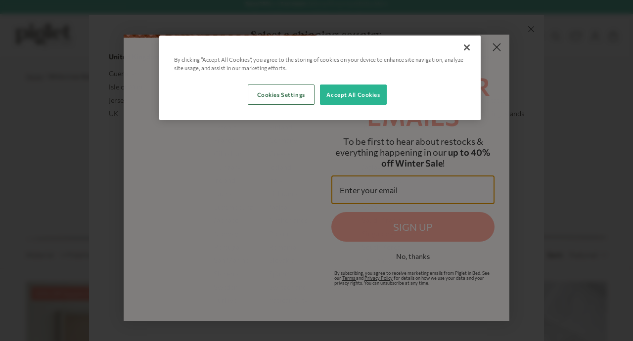

--- FILE ---
content_type: text/html; charset=utf-8
request_url: https://www.pigletinbed.com/collections/white-bedding
body_size: 101484
content:
<!doctype html>
<html class="no-js" lang="en">
  <head>
    

    
    

    <meta charset="utf-8">
    <meta http-equiv="X-UA-Compatible" content="IE=edge">
    <meta name="viewport" content="width=device-width,initial-scale=1">
    <meta name="theme-color" content="">
    <link
      rel="canonical"
      href="https://www.pigletinbed.com/collections/white-bedding"
    >
    <link rel="preconnect" href="https://cdn.shopify.com" crossorigin>
    <link rel="alternate" href="https://www.pigletinbed.com/collections/white-bedding" hreflang="x-default"/>
    <link rel="alternate" href="https://www.pigletinbed.com/collections/white-bedding" hreflang="en-gb"/>
    <link rel="alternate" href="https://us.pigletinbed.com/collections/white-bedding" hreflang="en-us"/>
    <link rel="alternate" href="https://us.pigletinbed.com/collections/white-bedding" hreflang="en-ca"/>
<link
        rel="icon"
        type="image/png"
        href="//www.pigletinbed.com/cdn/shop/files/Piglet_In_Bed_Motif_Stone_32x32_b2572414-fd65-4170-b2bd-0528e53a49c2_32x32.png?v=1635155601"
      ><title>
      
        White Linen Bedding
      

        | Piglet in Bed UK</title>
    
      <meta name="description" content="Explore our white linen bedding, made from natural linen it&#39;s perfect for a well rested sleep. Buy today for our easy returns policy!">
    
    

<meta property="og:site_name" content="Piglet in Bed UK">
<meta property="og:url" content="https://www.pigletinbed.com/collections/white-bedding">
<meta property="og:title" content="White Linen Bedding">
<meta property="og:type" content="product.group">
<meta property="og:description" content="Explore our white linen bedding, made from natural linen it&#39;s perfect for a well rested sleep. Buy today for our easy returns policy!"><meta property="og:image" content="http://www.pigletinbed.com/cdn/shop/files/Piglet.svg?v=1700230144">
    <meta property="og:image:secure_url" content="https://www.pigletinbed.com/cdn/shop/files/Piglet.svg?v=1700230144">
    <meta property="og:image:width" content="1200">
    <meta property="og:image:height" content="628"><meta name="twitter:card" content="summary_large_image">
<meta name="twitter:title" content="White Linen Bedding">
<meta name="twitter:description" content="Explore our white linen bedding, made from natural linen it&#39;s perfect for a well rested sleep. Buy today for our easy returns policy!">


    

    

    

    <script>
      // Used to set the height of the minicart so it's responsive on all mobile sizes
      // Function to update the --vh custom property
      const updateVH = () => {
        let vh = window.innerHeight * 0.01;
        document.documentElement.style.setProperty('--vh', `${vh}px`);
      };

      // Initial call to set the --vh custom property
      updateVH();

      // Listen for resize events
      window.addEventListener('resize', updateVH);

      // Listen for orientation changes
      window.addEventListener('orientationchange', updateVH);
    </script>
    <style>
    :root {
    






--teal: rgba(42, 181, 145, 1);--teal-80: rgba(
        42, 181, 145, 0.8);--teal-60: rgba(
        42, 181, 145, 0.6);--teal-40: rgba(
        42, 181, 145, 0.4);--teal-20: rgba(
        42, 181, 145, 0.2);
--peach: rgba(255, 171, 158, 1);--peach-80: rgba(
        255, 171, 158, 0.8);--peach-60: rgba(
        255, 171, 158, 0.6);--peach-40: rgba(
        255, 171, 158, 0.4);--peach-20: rgba(
        255, 171, 158, 0.2);
--ocean: rgba(8, 72, 173, 1);--ocean-80: rgba(
        8, 72, 173, 0.8);--ocean-60: rgba(
        8, 72, 173, 0.6);--ocean-40: rgba(
        8, 72, 173, 0.4);--ocean-20: rgba(
        8, 72, 173, 0.2);
--rose: rgba(230, 77, 108, 1);--rose-80: rgba(
        230, 77, 108, 0.8);--rose-60: rgba(
        230, 77, 108, 0.6);--rose-40: rgba(
        230, 77, 108, 0.4);--rose-20: rgba(
        230, 77, 108, 0.2);
--orange: rgba(229, 55, 26, 1);--orange-80: rgba(
        229, 55, 26, 0.8);--orange-60: rgba(
        229, 55, 26, 0.6);--orange-40: rgba(
        229, 55, 26, 0.4);--orange-20: rgba(
        229, 55, 26, 0.2);
--stone: rgba(71, 64, 61, 1);--stone-80: rgba(
        71, 64, 61, 0.8);--stone-60: rgba(
        71, 64, 61, 0.6);--stone-40: rgba(
        71, 64, 61, 0.4);--stone-20: rgba(
        71, 64, 61, 0.2);
--light: rgba(252, 249, 249, 1);--light-80: rgba(
        252, 249, 249, 0.8);--light-60: rgba(
        252, 249, 249, 0.6);--light-40: rgba(
        252, 249, 249, 0.4);--light-20: rgba(
        252, 249, 249, 0.2);

















































































}
</style>

    <link rel="stylesheet" href="//www.pigletinbed.com/cdn/shop/t/659/assets/layout.theme.css?v=151278274164446637331768297620">
    <link rel="stylesheet" href="//www.pigletinbed.com/cdn/shop/t/659/assets/custom.css?v=145303548166794572721759482175">
    <link rel="stylesheet" href="//www.pigletinbed.com/cdn/shop/t/659/assets/store-switcher.css?v=12115130560615060071755172611" type="text/css">


    

    <script src="https://cdn.jsdelivr.net/npm/swiper@10/swiper-bundle.min.js"></script>
    <script src="//www.pigletinbed.com/cdn/shop/t/659/assets/global.js?v=67970456715076631181748878326" defer="defer"></script>
    <script src="//www.pigletinbed.com/cdn/shop/t/659/assets/swiper.js?v=21543798677442639151765367786" defer="defer"></script>
    <script src="//www.pigletinbed.com/cdn/shop/t/659/assets/custom.js?v=184179185426003992761768297619" defer="defer"></script>
    <script>window.performance && window.performance.mark && window.performance.mark('shopify.content_for_header.start');</script><meta name="google-site-verification" content="G40zzs33sB37rxwP_yKeBxuhfMZKuVSzWiTsfE2hS3w">
<meta name="facebook-domain-verification" content="9wfdk1ta950tjpagzudc3flcurw3jq">
<meta id="shopify-digital-wallet" name="shopify-digital-wallet" content="/14279454/digital_wallets/dialog">
<meta name="shopify-checkout-api-token" content="3d00ca7c6bb8a0465ad95271c51938cc">
<meta id="in-context-paypal-metadata" data-shop-id="14279454" data-venmo-supported="false" data-environment="production" data-locale="en_US" data-paypal-v4="true" data-currency="GBP">
<link rel="alternate" type="application/atom+xml" title="Feed" href="/collections/white-bedding.atom" />
<link rel="alternate" type="application/json+oembed" href="https://www.pigletinbed.com/collections/white-bedding.oembed">
<script async="async" src="/checkouts/internal/preloads.js?locale=en-GB"></script>
<link rel="preconnect" href="https://shop.app" crossorigin="anonymous">
<script async="async" src="https://shop.app/checkouts/internal/preloads.js?locale=en-GB&shop_id=14279454" crossorigin="anonymous"></script>
<script id="apple-pay-shop-capabilities" type="application/json">{"shopId":14279454,"countryCode":"GB","currencyCode":"GBP","merchantCapabilities":["supports3DS"],"merchantId":"gid:\/\/shopify\/Shop\/14279454","merchantName":"Piglet in Bed UK","requiredBillingContactFields":["postalAddress","email","phone"],"requiredShippingContactFields":["postalAddress","email","phone"],"shippingType":"shipping","supportedNetworks":["visa","maestro","masterCard","amex","discover","elo"],"total":{"type":"pending","label":"Piglet in Bed UK","amount":"1.00"},"shopifyPaymentsEnabled":true,"supportsSubscriptions":true}</script>
<script id="shopify-features" type="application/json">{"accessToken":"3d00ca7c6bb8a0465ad95271c51938cc","betas":["rich-media-storefront-analytics"],"domain":"www.pigletinbed.com","predictiveSearch":true,"shopId":14279454,"locale":"en"}</script>
<script>var Shopify = Shopify || {};
Shopify.shop = "piglet-in-bed.myshopify.com";
Shopify.locale = "en";
Shopify.currency = {"active":"GBP","rate":"1.0"};
Shopify.country = "GB";
Shopify.theme = {"name":"Piglet UK - Velstar Production","id":179138003330,"schema_name":"Piglet","schema_version":"1.5.0","theme_store_id":null,"role":"main"};
Shopify.theme.handle = "null";
Shopify.theme.style = {"id":null,"handle":null};
Shopify.cdnHost = "www.pigletinbed.com/cdn";
Shopify.routes = Shopify.routes || {};
Shopify.routes.root = "/";</script>
<script type="module">!function(o){(o.Shopify=o.Shopify||{}).modules=!0}(window);</script>
<script>!function(o){function n(){var o=[];function n(){o.push(Array.prototype.slice.apply(arguments))}return n.q=o,n}var t=o.Shopify=o.Shopify||{};t.loadFeatures=n(),t.autoloadFeatures=n()}(window);</script>
<script>
  window.ShopifyPay = window.ShopifyPay || {};
  window.ShopifyPay.apiHost = "shop.app\/pay";
  window.ShopifyPay.redirectState = null;
</script>
<script id="shop-js-analytics" type="application/json">{"pageType":"collection"}</script>
<script defer="defer" async type="module" src="//www.pigletinbed.com/cdn/shopifycloud/shop-js/modules/v2/client.init-shop-cart-sync_C5BV16lS.en.esm.js"></script>
<script defer="defer" async type="module" src="//www.pigletinbed.com/cdn/shopifycloud/shop-js/modules/v2/chunk.common_CygWptCX.esm.js"></script>
<script type="module">
  await import("//www.pigletinbed.com/cdn/shopifycloud/shop-js/modules/v2/client.init-shop-cart-sync_C5BV16lS.en.esm.js");
await import("//www.pigletinbed.com/cdn/shopifycloud/shop-js/modules/v2/chunk.common_CygWptCX.esm.js");

  window.Shopify.SignInWithShop?.initShopCartSync?.({"fedCMEnabled":true,"windoidEnabled":true});

</script>
<script>
  window.Shopify = window.Shopify || {};
  if (!window.Shopify.featureAssets) window.Shopify.featureAssets = {};
  window.Shopify.featureAssets['shop-js'] = {"shop-cart-sync":["modules/v2/client.shop-cart-sync_ZFArdW7E.en.esm.js","modules/v2/chunk.common_CygWptCX.esm.js"],"init-fed-cm":["modules/v2/client.init-fed-cm_CmiC4vf6.en.esm.js","modules/v2/chunk.common_CygWptCX.esm.js"],"shop-button":["modules/v2/client.shop-button_tlx5R9nI.en.esm.js","modules/v2/chunk.common_CygWptCX.esm.js"],"shop-cash-offers":["modules/v2/client.shop-cash-offers_DOA2yAJr.en.esm.js","modules/v2/chunk.common_CygWptCX.esm.js","modules/v2/chunk.modal_D71HUcav.esm.js"],"init-windoid":["modules/v2/client.init-windoid_sURxWdc1.en.esm.js","modules/v2/chunk.common_CygWptCX.esm.js"],"shop-toast-manager":["modules/v2/client.shop-toast-manager_ClPi3nE9.en.esm.js","modules/v2/chunk.common_CygWptCX.esm.js"],"init-shop-email-lookup-coordinator":["modules/v2/client.init-shop-email-lookup-coordinator_B8hsDcYM.en.esm.js","modules/v2/chunk.common_CygWptCX.esm.js"],"init-shop-cart-sync":["modules/v2/client.init-shop-cart-sync_C5BV16lS.en.esm.js","modules/v2/chunk.common_CygWptCX.esm.js"],"avatar":["modules/v2/client.avatar_BTnouDA3.en.esm.js"],"pay-button":["modules/v2/client.pay-button_FdsNuTd3.en.esm.js","modules/v2/chunk.common_CygWptCX.esm.js"],"init-customer-accounts":["modules/v2/client.init-customer-accounts_DxDtT_ad.en.esm.js","modules/v2/client.shop-login-button_C5VAVYt1.en.esm.js","modules/v2/chunk.common_CygWptCX.esm.js","modules/v2/chunk.modal_D71HUcav.esm.js"],"init-shop-for-new-customer-accounts":["modules/v2/client.init-shop-for-new-customer-accounts_ChsxoAhi.en.esm.js","modules/v2/client.shop-login-button_C5VAVYt1.en.esm.js","modules/v2/chunk.common_CygWptCX.esm.js","modules/v2/chunk.modal_D71HUcav.esm.js"],"shop-login-button":["modules/v2/client.shop-login-button_C5VAVYt1.en.esm.js","modules/v2/chunk.common_CygWptCX.esm.js","modules/v2/chunk.modal_D71HUcav.esm.js"],"init-customer-accounts-sign-up":["modules/v2/client.init-customer-accounts-sign-up_CPSyQ0Tj.en.esm.js","modules/v2/client.shop-login-button_C5VAVYt1.en.esm.js","modules/v2/chunk.common_CygWptCX.esm.js","modules/v2/chunk.modal_D71HUcav.esm.js"],"shop-follow-button":["modules/v2/client.shop-follow-button_Cva4Ekp9.en.esm.js","modules/v2/chunk.common_CygWptCX.esm.js","modules/v2/chunk.modal_D71HUcav.esm.js"],"checkout-modal":["modules/v2/client.checkout-modal_BPM8l0SH.en.esm.js","modules/v2/chunk.common_CygWptCX.esm.js","modules/v2/chunk.modal_D71HUcav.esm.js"],"lead-capture":["modules/v2/client.lead-capture_Bi8yE_yS.en.esm.js","modules/v2/chunk.common_CygWptCX.esm.js","modules/v2/chunk.modal_D71HUcav.esm.js"],"shop-login":["modules/v2/client.shop-login_D6lNrXab.en.esm.js","modules/v2/chunk.common_CygWptCX.esm.js","modules/v2/chunk.modal_D71HUcav.esm.js"],"payment-terms":["modules/v2/client.payment-terms_CZxnsJam.en.esm.js","modules/v2/chunk.common_CygWptCX.esm.js","modules/v2/chunk.modal_D71HUcav.esm.js"]};
</script>
<script>(function() {
  var isLoaded = false;
  function asyncLoad() {
    if (isLoaded) return;
    isLoaded = true;
    var urls = ["https:\/\/ecommplugins-scripts.trustpilot.com\/v2.1\/js\/header.min.js?settings=eyJrZXkiOiJvYjE1a3VUSXE5dDc0VTRhIiwicyI6InNrdSJ9\u0026v=2.5\u0026shop=piglet-in-bed.myshopify.com","https:\/\/ecommplugins-trustboxsettings.trustpilot.com\/piglet-in-bed.myshopify.com.js?settings=1728578178035\u0026shop=piglet-in-bed.myshopify.com","https:\/\/swymv3premium-01.azureedge.net\/code\/swym-shopify.js?shop=piglet-in-bed.myshopify.com","https:\/\/assets.loyoly.io\/public\/scripts\/shopify-account-top.js?shop=piglet-in-bed.myshopify.com","https:\/\/assets.loyoly.io\/public\/scripts\/referral.js?shop=piglet-in-bed.myshopify.com"];
    for (var i = 0; i < urls.length; i++) {
      var s = document.createElement('script');
      s.type = 'text/javascript';
      s.async = true;
      s.src = urls[i];
      var x = document.getElementsByTagName('script')[0];
      x.parentNode.insertBefore(s, x);
    }
  };
  if(window.attachEvent) {
    window.attachEvent('onload', asyncLoad);
  } else {
    window.addEventListener('load', asyncLoad, false);
  }
})();</script>
<script id="__st">var __st={"a":14279454,"offset":0,"reqid":"d9de7ae9-2621-4ccb-ab62-e8813c62d95f-1768669319","pageurl":"www.pigletinbed.com\/collections\/white-bedding","u":"186ba432bc1b","p":"collection","rtyp":"collection","rid":137397207138};</script>
<script>window.ShopifyPaypalV4VisibilityTracking = true;</script>
<script id="captcha-bootstrap">!function(){'use strict';const t='contact',e='account',n='new_comment',o=[[t,t],['blogs',n],['comments',n],[t,'customer']],c=[[e,'customer_login'],[e,'guest_login'],[e,'recover_customer_password'],[e,'create_customer']],r=t=>t.map((([t,e])=>`form[action*='/${t}']:not([data-nocaptcha='true']) input[name='form_type'][value='${e}']`)).join(','),a=t=>()=>t?[...document.querySelectorAll(t)].map((t=>t.form)):[];function s(){const t=[...o],e=r(t);return a(e)}const i='password',u='form_key',d=['recaptcha-v3-token','g-recaptcha-response','h-captcha-response',i],f=()=>{try{return window.sessionStorage}catch{return}},m='__shopify_v',_=t=>t.elements[u];function p(t,e,n=!1){try{const o=window.sessionStorage,c=JSON.parse(o.getItem(e)),{data:r}=function(t){const{data:e,action:n}=t;return t[m]||n?{data:e,action:n}:{data:t,action:n}}(c);for(const[e,n]of Object.entries(r))t.elements[e]&&(t.elements[e].value=n);n&&o.removeItem(e)}catch(o){console.error('form repopulation failed',{error:o})}}const l='form_type',E='cptcha';function T(t){t.dataset[E]=!0}const w=window,h=w.document,L='Shopify',v='ce_forms',y='captcha';let A=!1;((t,e)=>{const n=(g='f06e6c50-85a8-45c8-87d0-21a2b65856fe',I='https://cdn.shopify.com/shopifycloud/storefront-forms-hcaptcha/ce_storefront_forms_captcha_hcaptcha.v1.5.2.iife.js',D={infoText:'Protected by hCaptcha',privacyText:'Privacy',termsText:'Terms'},(t,e,n)=>{const o=w[L][v],c=o.bindForm;if(c)return c(t,g,e,D).then(n);var r;o.q.push([[t,g,e,D],n]),r=I,A||(h.body.append(Object.assign(h.createElement('script'),{id:'captcha-provider',async:!0,src:r})),A=!0)});var g,I,D;w[L]=w[L]||{},w[L][v]=w[L][v]||{},w[L][v].q=[],w[L][y]=w[L][y]||{},w[L][y].protect=function(t,e){n(t,void 0,e),T(t)},Object.freeze(w[L][y]),function(t,e,n,w,h,L){const[v,y,A,g]=function(t,e,n){const i=e?o:[],u=t?c:[],d=[...i,...u],f=r(d),m=r(i),_=r(d.filter((([t,e])=>n.includes(e))));return[a(f),a(m),a(_),s()]}(w,h,L),I=t=>{const e=t.target;return e instanceof HTMLFormElement?e:e&&e.form},D=t=>v().includes(t);t.addEventListener('submit',(t=>{const e=I(t);if(!e)return;const n=D(e)&&!e.dataset.hcaptchaBound&&!e.dataset.recaptchaBound,o=_(e),c=g().includes(e)&&(!o||!o.value);(n||c)&&t.preventDefault(),c&&!n&&(function(t){try{if(!f())return;!function(t){const e=f();if(!e)return;const n=_(t);if(!n)return;const o=n.value;o&&e.removeItem(o)}(t);const e=Array.from(Array(32),(()=>Math.random().toString(36)[2])).join('');!function(t,e){_(t)||t.append(Object.assign(document.createElement('input'),{type:'hidden',name:u})),t.elements[u].value=e}(t,e),function(t,e){const n=f();if(!n)return;const o=[...t.querySelectorAll(`input[type='${i}']`)].map((({name:t})=>t)),c=[...d,...o],r={};for(const[a,s]of new FormData(t).entries())c.includes(a)||(r[a]=s);n.setItem(e,JSON.stringify({[m]:1,action:t.action,data:r}))}(t,e)}catch(e){console.error('failed to persist form',e)}}(e),e.submit())}));const S=(t,e)=>{t&&!t.dataset[E]&&(n(t,e.some((e=>e===t))),T(t))};for(const o of['focusin','change'])t.addEventListener(o,(t=>{const e=I(t);D(e)&&S(e,y())}));const B=e.get('form_key'),M=e.get(l),P=B&&M;t.addEventListener('DOMContentLoaded',(()=>{const t=y();if(P)for(const e of t)e.elements[l].value===M&&p(e,B);[...new Set([...A(),...v().filter((t=>'true'===t.dataset.shopifyCaptcha))])].forEach((e=>S(e,t)))}))}(h,new URLSearchParams(w.location.search),n,t,e,['guest_login'])})(!0,!0)}();</script>
<script integrity="sha256-4kQ18oKyAcykRKYeNunJcIwy7WH5gtpwJnB7kiuLZ1E=" data-source-attribution="shopify.loadfeatures" defer="defer" src="//www.pigletinbed.com/cdn/shopifycloud/storefront/assets/storefront/load_feature-a0a9edcb.js" crossorigin="anonymous"></script>
<script crossorigin="anonymous" defer="defer" src="//www.pigletinbed.com/cdn/shopifycloud/storefront/assets/shopify_pay/storefront-65b4c6d7.js?v=20250812"></script>
<script data-source-attribution="shopify.dynamic_checkout.dynamic.init">var Shopify=Shopify||{};Shopify.PaymentButton=Shopify.PaymentButton||{isStorefrontPortableWallets:!0,init:function(){window.Shopify.PaymentButton.init=function(){};var t=document.createElement("script");t.src="https://www.pigletinbed.com/cdn/shopifycloud/portable-wallets/latest/portable-wallets.en.js",t.type="module",document.head.appendChild(t)}};
</script>
<script data-source-attribution="shopify.dynamic_checkout.buyer_consent">
  function portableWalletsHideBuyerConsent(e){var t=document.getElementById("shopify-buyer-consent"),n=document.getElementById("shopify-subscription-policy-button");t&&n&&(t.classList.add("hidden"),t.setAttribute("aria-hidden","true"),n.removeEventListener("click",e))}function portableWalletsShowBuyerConsent(e){var t=document.getElementById("shopify-buyer-consent"),n=document.getElementById("shopify-subscription-policy-button");t&&n&&(t.classList.remove("hidden"),t.removeAttribute("aria-hidden"),n.addEventListener("click",e))}window.Shopify?.PaymentButton&&(window.Shopify.PaymentButton.hideBuyerConsent=portableWalletsHideBuyerConsent,window.Shopify.PaymentButton.showBuyerConsent=portableWalletsShowBuyerConsent);
</script>
<script data-source-attribution="shopify.dynamic_checkout.cart.bootstrap">document.addEventListener("DOMContentLoaded",(function(){function t(){return document.querySelector("shopify-accelerated-checkout-cart, shopify-accelerated-checkout")}if(t())Shopify.PaymentButton.init();else{new MutationObserver((function(e,n){t()&&(Shopify.PaymentButton.init(),n.disconnect())})).observe(document.body,{childList:!0,subtree:!0})}}));
</script>
<link id="shopify-accelerated-checkout-styles" rel="stylesheet" media="screen" href="https://www.pigletinbed.com/cdn/shopifycloud/portable-wallets/latest/accelerated-checkout-backwards-compat.css" crossorigin="anonymous">
<style id="shopify-accelerated-checkout-cart">
        #shopify-buyer-consent {
  margin-top: 1em;
  display: inline-block;
  width: 100%;
}

#shopify-buyer-consent.hidden {
  display: none;
}

#shopify-subscription-policy-button {
  background: none;
  border: none;
  padding: 0;
  text-decoration: underline;
  font-size: inherit;
  cursor: pointer;
}

#shopify-subscription-policy-button::before {
  box-shadow: none;
}

      </style>

<script>window.performance && window.performance.mark && window.performance.mark('shopify.content_for_header.end');</script>
    <script>
      document.documentElement.className =
        document.documentElement.className.replace('no-js', 'js');
    </script>
    <!-- begin-boost-pfs-filter-css -->

    <!-- end-boost-pfs-filter-css -->

    <script>
  !function(t,n){function o(n){var o=t.getElementsByTagName("script")[0],i=t.createElement("script");i.src=n,i.crossOrigin="",o.parentNode.insertBefore(i,o)}if(!n.isLoyaltyLion){window.loyaltylion=n,void 0===window.lion&&(window.lion=n),n.version=2,n.isLoyaltyLion=!0;var i=new Date,e=i.getFullYear().toString()+i.getMonth().toString()+i.getDate().toString();o("https://sdk.loyaltylion.net/static/2/loader.js?t="+e);var r=!1;n.init=function(t){if(r)throw new Error("Cannot call lion.init more than once");r=!0;var a=n._token=t.token;if(!a)throw new Error("Token must be supplied to lion.init");for(var l=[],s="_push configure bootstrap shutdown on removeListener authenticateCustomer".split(" "),c=0;c<s.length;c+=1)!function(t,n){t[n]=function(){l.push([n,Array.prototype.slice.call(arguments,0)])}}(n,s[c]);o("https://sdk.loyaltylion.net/sdk/start/"+a+".js?t="+e+i.getHours().toString()),n._initData=t,n._buffer=l}}}(document,window.loyaltylion||[]);

  
    
      loyaltylion.init({ token: "65d8c29aa727324e2988d98e15080a14" });
    
  
</script>
    

<script type="text/javascript">
    window.swatches = {
        swatchCount: 0,
        swatchIDs: null || []
    }
</script>
    
















<script>

    window.freeship = {
        enabled: false,
        curr: "GBP",
        express_enabled: false,
        limit: 8500.0,
        aud_limit: 350000.0,
        eur_limit: 6000.0,
        usd_limit: 0.0,
        cad_limit: 0.0,
        expLimit: 0.0,
        default_label: "You're {{ limit }} away from Free Shipping",
        limit_reached_label: "You\u0026#39;ve earned Free Shipping",
        express_label: "Spend {{ limit }} for Free Express Shipping",
        express_limit_label: "You\u0026#39;ve earned Free Express Shipping",
        brackets: ["20","50","75","100"]
    }

</script>
    <style>
      #dropahint[data-v-c48989ce] {
        display: none !important;
      }
    </style>

    <!-- TrustBox script -->
    <script
      type="text/javascript"
      src="//widget.trustpilot.com/bootstrap/v5/tp.widget.bootstrap.min.js"
      async
    ></script>
    <!-- End TrustBox script -->
    <!-- "snippets/shogun-head.liquid" was not rendered, the associated app was uninstalled -->

    
      <script>
  window.PurpleDotConfig = {
    currency: window.Shopify.currency.active,
    shopifyCart: {"note":null,"attributes":{},"original_total_price":0,"total_price":0,"total_discount":0,"total_weight":0.0,"item_count":0,"items":[],"requires_shipping":false,"currency":"GBP","items_subtotal_price":0,"cart_level_discount_applications":[],"checkout_charge_amount":0},
    pdp: {
      styles: {
        preorder: [
          {
            selector: '.js-product-add-to-cart.is-hidden',
            style: 'display: flex !important; flex-wrap: wrap;'
          },
          {
            selector: '.js-go-cart-add-to-cart',
            style: 'flex-grow: 1; width: unset;'
          },
          {
            selector: '.js-product-oos',
            style: 'display: none;',
          },
          {
            selector: '#pd-waitlist-info',
            style: 'flex-basis: 100%; margin-top: 20px;'
          },
          {
            selector: '.c-pdp-delivery',
            style: 'display: none;',
          }
        ]
      },
      variantSelector: {
        disabledClass: 'is-hidden',
        selector: 'select[name="id"].js-product-master-select option'
      },
    },
    locale: 'en-GB',
    translations: {
      'en-GB': { addToCart: 'Add To Bag' }
    }
  };
</script>
<script src="https://www.purpledotprice.com/api/v1/init.js?apiKey=3b7f8d7a-92cc-4a2d-8d0c-303eb0124abd" async></script>
    

    

    <script>
        //Set default Google Consent Mode status
        window.dataLayer = window.dataLayer || [];
        function gtag() {
            dataLayer.push(arguments);
        }
        gtag("consent", "default", {
            ad_personalization: "denied",
            ad_storage: "denied",
            ad_user_data: "denied",
            analytics_storage: "denied",
            functionality_storage: "granted",
            personalization_storage: "granted",
            security_storage: "granted",
            wait_for_update: 500
        });
        gtag("set", "ads_data_redaction", false);
        gtag("set", "url_passthrough", true);

        //Set default Microsoft Consent Mode status
        window.uetq = window.uetq || [];
        window.uetq.push('consent', 'default', {
            'ad_storage': 'denied',
            'wait_for_update': 500
        });
    </script>

    <!-- Google Tag Manager -->
    <script>
      (function (w, d, s, l, i) {
        w[l] = w[l] || [];
        w[l].push({ 'gtm.start': new Date().getTime(), event: 'gtm.js' });
        var f = d.getElementsByTagName(s)[0],
          j = d.createElement(s),
          dl = l != 'dataLayer' ? '&l=' + l : '';
        j.async = true;
        j.src = 'https://www.googletagmanager.com/gtm.js?id=' + i + dl;
        f.parentNode.insertBefore(j, f);
      })(window, document, 'script', 'dataLayer', 'GTM-TWPM29S');
    </script>
    <!-- End Google Tag Manager --><!-- OneTrust Cookies Consent Notice start for pigletinbed.com -->


  <script
    src="https://cdn-ukwest.onetrust.com/scripttemplates/otSDKStub.js"
    type="text/javascript"
    charset="UTF-8"
    data-domain-script="70354351-b528-44b5-9de8-1b61163b1e90"
  ></script>
  <script type="text/javascript">
    function OptanonWrapper() {}
  </script>

<!-- OneTrust Cookies Consent Notice end for pigletinbed.com -->
<script>
const categoryMap = {
  analytics: 'C0002',
  marketing: 'C0004',
  preferences: 'C0003',
  sale_of_data: 'C0004',
};

function waitForOneTrust() {
  hasOneTrustLoaded();
  let attempts = 0;
  const interval = setInterval(function () {
    if (hasOneTrustLoaded() || attempts > 100){
      clearInterval(interval);
    } 
    attempts++;
  }, 100)
}

function hasOneTrustLoaded() {
  if (typeof window.OnetrustActiveGroups === 'string') {
    //check now
    optanonWrapper();
    // and wrap and trigger after cookie opt-in
    window.OptanonWrapper = optanonWrapper;
    return true;
  }
  return false;
}

function sendConsent(consent) {
  window.Shopify.customerPrivacy.setTrackingConsent(consent, () => {
    console.log('Consent captured');
  });
}

function optanonWrapper() {
  const consent = {
    analytics: window.OnetrustActiveGroups.includes(categoryMap.analytics),
    marketing: window.OnetrustActiveGroups.includes(categoryMap.marketing),
    preferences: window.OnetrustActiveGroups.includes(categoryMap.preferences),
    sale_of_data: window.OnetrustActiveGroups.includes(categoryMap.sale_of_data),
  };

  window.Shopify.loadFeatures(
    [
      {
        name: 'consent-tracking-api',
        version: '0.1',
      },
    ],
    error => {
      if (error) {
        throw error; 
      }
      sendConsent(consent);
    },
  );   
}

(function () {
  waitForOneTrust();
})();
</script>


    <script type="text/javascript">
  window.dataLayer = window.dataLayer || [];

<!-- All pages push -->

  window.dataLayer.push({
    event: "lolly_customer",
    template_name: "collection",
    cart_currency: "GBP",
    cart_quantity: "0",
    cart_value: "0.00",
    user_id: "",
    user_email: "",
    user_tel: "",
    lifetime_orders: "",
    lifetime_spend: ""
      });
  
  window.appStart = function(){
     

<!-- Product Collection Pages -->

  window.collectionPageHandle = function(){
   window.dataLayer.push({
    event: "view_item_list",
	item_list_id: window.location.pathname,
	item_list_name: "White Linen Bedding Collection",
    items: [
      {
      
        item_id: "10041610201175",
      
        item_name: "White 100% Linen Pillowcases (Pair)",
        index: "1",
		item_brand: "PIGLET",
		item_category: "Pillowcases (Linen)",
        item_variant: "4340004257890",
        price: "29.00",
        quantity: 1
      },{
      
        item_id: "uk-b-fi-wh-01",
      
        item_name: "White 100% Linen Fitted Sheet",
        index: "2",
		item_brand: "PIGLET",
		item_category: "Fitted Sheet (Linen)",
        item_variant: "10311959501",
        price: "99.00",
        quantity: 1
      },{
      
        item_id: "uk-b-fl-wh-01",
      
        item_name: "White 100% Linen Flat Sheet",
        index: "3",
		item_brand: "PIGLET",
		item_category: "Flat Sheet (Linen)",
        item_variant: "10311922189",
        price: "84.00",
        quantity: 1
      },{
      
        item_id: "10041510201001",
      
        item_name: "White 100% Linen Duvet Cover",
        index: "4",
		item_brand: "Piglet In Bed",
		item_category: "Duvet Cover (Linen)",
        item_variant: "7344700353",
        price: "119.00",
        quantity: 1
      },{
      
        item_id: "mix-and-match-bundle",
      
        item_name: "Mix & Match Linen Bedding Bundle",
        index: "5",
		item_brand: "PIGLET",
		item_category: "Bundles",
        item_variant: "14926926840194",
        price: "0.00",
        quantity: 1
      },
 ],
     content_type: "product",
     content_ids: [
       
       
        "10041610201175",
      
      
       
        "uk-b-fi-wh-01",
      
      
       
        "uk-b-fl-wh-01",
      
      
       
        "10041510201001",
      
      
       
        "mix-and-match-bundle",
      
      
 ]
 });

  window.dataLayer.push({
   event: "ua_product_impressions",
   ecommerce: {
    'currencyCode': "GBP",
    'impressions': [
       {
       
       'id': '10041610201175',
       
       'name': 'White 100% Linen Pillowcases (Pair)',
       'price': '29.00',
       'brand': 'PIGLET',
       'category': 'Pillowcases (Linen)',
       'list': window.location.pathname,
       'position': 1,
       'product_id':  '4340004257890',
      
       'variant_id': '31171353051234'
       
      },{
       
       'id': 'uk-b-fi-wh-01',
       
       'name': 'White 100% Linen Fitted Sheet',
       'price': '99.00',
       'brand': 'PIGLET',
       'category': 'Fitted Sheet (Linen)',
       'list': window.location.pathname,
       'position': 2,
       'product_id':  '10311959501',
      
       'variant_id': '39684116429'
       
      },{
       
       'id': 'uk-b-fl-wh-01',
       
       'name': 'White 100% Linen Flat Sheet',
       'price': '84.00',
       'brand': 'PIGLET',
       'category': 'Flat Sheet (Linen)',
       'list': window.location.pathname,
       'position': 3,
       'product_id':  '10311922189',
      
       'variant_id': '39683876621'
       
      },{
       
       'id': '10041510201001',
       
       'name': 'White 100% Linen Duvet Cover',
       'price': '119.00',
       'brand': 'Piglet In Bed',
       'category': 'Duvet Cover (Linen)',
       'list': window.location.pathname,
       'position': 4,
       'product_id':  '7344700353',
      
       'variant_id': '39281851957346'
       
      },{
       
       'id': 'mix-and-match-bundle',
       
       'name': 'Mix & Match Linen Bedding Bundle',
       'price': '0.00',
       'brand': 'PIGLET',
       'category': 'Bundles',
       'list': window.location.pathname,
       'position': 5,
       'product_id':  '14926926840194',
      
       'variant_id': '55024323887490'
       
      },
     ]
  }
 });
};


<!-- Product Search Pages -->

  window.searchPageHandle = function(){
   window.dataLayer.push({
    event: "view_item_list",
	item_list_id: window.location.pathname,
	item_list_name: "Search Page",
    items: [
       
 ],
     content_type: "product",
     content_ids: [
       
 ]
});

  window.dataLayer.push({
   event: "ua_product_impressions",
   ecommerce: {
    'currencyCode': "GBP",
    'impressions': [
       
     ]
  }
 });
};

<!-- Product Pages -->
    
  window.productPageHandle = function(){
   window.dataLayer.push({
    event: "view_item",
    currency: "GBP",
    value: "",
    items: [{
      
      item_name: "",
      item_brand: "",
      item_category: "",
      item_variant: "",
      price: "",
      quantity: 1
          }],
     content_type: "product",
     
     ecommerce: {
     'detail': {
      'products': [{
        
        'name': '',
        'price': '',
        'brand': '',
        'category': '',
        'product_id':  '',
        
       }]
     }
   }
      });
    };

<!-- Cart Page -->

  window.cartPageHandle = function(){
   window.dataLayer.push({
    event: "view_cart",
    currency: "GBP",
    value: "0.00",
    items: [
      
      ]
      });
    };

    
    
    	collectionPageHandle()
    
  }

  appStart();
</script>
    <!-- Start VWO Async SmartCode -->
<link rel="preconnect" href="https://dev.visualwebsiteoptimizer.com">
<script type="text/javascript" id="vwoCode">
  window._vwo_code =
    window._vwo_code ||
    (function () {
      var account_id = 826081,
        version = 1.5,
        settings_tolerance = 2000,
        library_tolerance = 2500,
        use_existing_jquery = false,
        is_spa = 1,
        hide_element = 'body',
        hide_element_style = 'opacity:0 !important;filter:alpha(opacity=0) !important;background:none !important',
        /* DO NOT EDIT BELOW THIS LINE */
        f = false,
        w = window,
        d = document,
        vwoCodeEl = d.querySelector('#vwoCode'),
        code = {
          use_existing_jquery: function () {
            return use_existing_jquery;
          },
          library_tolerance: function () {
            return library_tolerance;
          },
          hide_element_style: function () {
            return '{' + hide_element_style + '}';
          },
          finish: function () {
            if (!f) {
              f = true;
              var e = d.getElementById('_vis_opt_path_hides');
              if (e) e.parentNode.removeChild(e);
            }
          },
          finished: function () {
            return f;
          },
          load: function (e) {
            var t = d.createElement('script');
            t.fetchPriority = 'high';
            t.src = e;
            t.type = 'text/javascript';
            t.onerror = function () {
              _vwo_code.finish();
            };
            d.getElementsByTagName('head')[0].appendChild(t);
          },
          getVersion: function () {
            return version;
          },
          getMatchedCookies: function (e) {
            var t = [];
            if (document.cookie) {
              t = document.cookie.match(e) || [];
            }
            return t;
          },
          getCombinationCookie: function () {
            var e = code.getMatchedCookies(/(?:^|;)\s?(_vis_opt_exp_\d+_combi=[^;$]*)/gi);
            e = e.map(function (e) {
              try {
                var t = decodeURIComponent(e);
                if (!/_vis_opt_exp_\d+_combi=(?:\d+,?)+\s*$/.test(t)) {
                  return '';
                }
                return t;
              } catch (e) {
                return '';
              }
            });
            var i = [];
            e.forEach(function (e) {
              var t = e.match(/([\d,]+)/g);
              t && i.push(t.join('-'));
            });
            return i.join('|');
          },
          init: function () {
            if (d.URL.indexOf('__vwo_disable__') > -1) return;
            w.settings_timer = setTimeout(function () {
              _vwo_code.finish();
            }, settings_tolerance);
            var e = d.currentScript,
              t = d.createElement('style'),
              i = e && !e.async ? (hide_element ? hide_element + '{' + hide_element_style + '}' : '') : (code.lA = 1),
              n = d.getElementsByTagName('head')[0];
            t.setAttribute('id', '_vis_opt_path_hides');
            vwoCodeEl && t.setAttribute('nonce', vwoCodeEl.nonce);
            t.setAttribute('type', 'text/css');
            if (t.styleSheet) t.styleSheet.cssText = i;
            else t.appendChild(d.createTextNode(i));
            n.appendChild(t);
            var o = this.getCombinationCookie();
            this.load(
              'https://dev.visualwebsiteoptimizer.com/j.php?a=' +
                account_id +
                '&u=' +
                encodeURIComponent(d.URL) +
                '&f=' +
                +is_spa +
                '&vn=' +
                version +
                (o ? '&c=' + o : '')
            );
            return settings_timer;
          },
        };
      w._vwo_settings_timer = code.init();
      return code;
    })();
</script>
<!-- End VWO Async SmartCode -->


    <script defer src="https://cdn.adt389.net/jsTag?ap=1483707058"></script>
    
        <script>
window['__cvg_shopify_info'] = {
  product: null,
  variant: null,
  currency: "GBP",
  collection: {...{"id":137397207138,"handle":"white-bedding","updated_at":"2026-01-17T12:04:12+00:00","published_at":"2019-08-09T15:05:50+01:00","sort_order":"manual","template_suffix":"","published_scope":"global","title":"White Linen Bedding","body_html":"\u003cdiv style=\"text-align: center;\"\u003e\u003cspan style=\"font-weight: 400;\" data-mce-fragment=\"1\" data-mce-style=\"font-weight: 400;\"\u003eCrisp, fresh and bright. Relax in Piglet’s White linen bedding and enjoy the feeling of ultimate comfort, ensconced in the snowy white 100% stone-washed linen that is our signature fabric. It’s simple, natural and luxurious, just how bedding should be.\u003c\/span\u003e\u003c\/div\u003e"}, products: [{"id":4340004257890,"title":"White 100% Linen Pillowcases (Pair)","handle":"white-100-linen-pillowcases","description":"\u003cp\u003eOur White linen pillowcases are made for falling asleep as soon as your head hits them. Owing to its unique weave, linen is naturally thermoregulating and moisture-wicking, and will only get softer with wear. All our pillowcases have envelope closures, making sure your pillow stays out of sight.\u003c\/p\u003e\n\u003cul\u003e\n\u003cli\u003eWoven from 100% European flax\u003c\/li\u003e\n\u003cli\u003eOEKO-TEX® Standard 100 certified, meaning it’s free from nasty chemicals\u003c\/li\u003e\n\u003cli\u003ePrewashed for extra softness\u003c\/li\u003e\n\u003cli\u003eNaturally thermoregulating\u003c\/li\u003e\n\u003c\/ul\u003eOEKO-TEX® STANDARD 100 certified – 4768CIT","published_at":"2019-11-29T13:51:51+00:00","created_at":"2019-11-29T13:17:45+00:00","vendor":"PIGLET","type":"Pillowcases (Linen)","tags":["30-OFF-FAV-BED-2025","40off-sleepmonth25","active-2025","bau-bestsellers","bed-mid-season-sale-25","bed-sleepmonth25","Bedding","Bestsellers","BF2024","BFBest","Brand","BTS-25-DISCOUNT","BundleandSave","Category: Bedding","coll: all-bedding","coll: linen-pillowcases","coll: pillowcases","Colour_white","Decorative Accessories","eos-25-not-on-sale","extra10","Fenwick","hide:est-delivery","Home Accessories","Homeware","linen bedding rec","M\u0026S","matched-100","mid-season-sale-25","not last chance","not on sale","Pillowcases","Product Recommendations Bedding","sale2-sleepmonth25","saleschannels-check","White","White\/Cream"],"price":2900,"price_min":2900,"price_max":5900,"available":true,"price_varies":true,"compare_at_price":5900,"compare_at_price_min":5900,"compare_at_price_max":5900,"compare_at_price_varies":false,"variants":[{"id":31171353051234,"title":"Standard","option1":"Standard","option2":null,"option3":null,"sku":"10041610201175","requires_shipping":true,"taxable":true,"featured_image":null,"available":true,"name":"White 100% Linen Pillowcases (Pair) - Standard","public_title":"Standard","options":["Standard"],"price":5500,"weight":1,"compare_at_price":null,"inventory_quantity":32,"inventory_management":"shopify","inventory_policy":"deny","barcode":"5063469006797","requires_selling_plan":false,"selling_plan_allocations":[],"quantity_rule":{"min":1,"max":null,"increment":1}},{"id":31171365601378,"title":"Super King","option1":"Super King","option2":null,"option3":null,"sku":"10041610201171","requires_shipping":true,"taxable":true,"featured_image":null,"available":true,"name":"White 100% Linen Pillowcases (Pair) - Super King","public_title":"Super King","options":["Super King"],"price":5900,"weight":1,"compare_at_price":null,"inventory_quantity":32,"inventory_management":"shopify","inventory_policy":"deny","barcode":"5063469006896","requires_selling_plan":false,"selling_plan_allocations":[],"quantity_rule":{"min":1,"max":null,"increment":1}},{"id":31171365568610,"title":"Square","option1":"Square","option2":null,"option3":null,"sku":"uk-b-cn-ln-pp-wh-sq","requires_shipping":true,"taxable":true,"featured_image":null,"available":true,"name":"White 100% Linen Pillowcases (Pair) - Square","public_title":"Square","options":["Square"],"price":2900,"weight":1,"compare_at_price":5900,"inventory_quantity":22,"inventory_management":"shopify","inventory_policy":"deny","barcode":"5056471244271","requires_selling_plan":false,"selling_plan_allocations":[],"quantity_rule":{"min":1,"max":null,"increment":1}}],"images":["\/\/www.pigletinbed.com\/cdn\/shop\/files\/TobyMitchell2024_PIGLETINBED_LINENBLEND_WHITE_053copy.jpg?v=1755614075","\/\/www.pigletinbed.com\/cdn\/shop\/files\/100_-LINEN-PLAIN-WHITE-PILLOW-CASEcopy.jpg?v=1755614074","\/\/www.pigletinbed.com\/cdn\/shop\/files\/100_-LINEN-PLAIN-WHITE-FITTED-SHEET-DETAIL-1copy.jpg?v=1756113653"],"featured_image":"\/\/www.pigletinbed.com\/cdn\/shop\/files\/TobyMitchell2024_PIGLETINBED_LINENBLEND_WHITE_053copy.jpg?v=1755614075","options":["Size"],"media":[{"alt":null,"id":65315372204418,"position":1,"preview_image":{"aspect_ratio":0.75,"height":1699,"width":1274,"src":"\/\/www.pigletinbed.com\/cdn\/shop\/files\/TobyMitchell2024_PIGLETINBED_LINENBLEND_WHITE_053copy.jpg?v=1755614075"},"aspect_ratio":0.75,"height":1699,"media_type":"image","src":"\/\/www.pigletinbed.com\/cdn\/shop\/files\/TobyMitchell2024_PIGLETINBED_LINENBLEND_WHITE_053copy.jpg?v=1755614075","width":1274},{"alt":null,"id":65315372073346,"position":2,"preview_image":{"aspect_ratio":0.75,"height":2666,"width":2000,"src":"\/\/www.pigletinbed.com\/cdn\/shop\/files\/100_-LINEN-PLAIN-WHITE-PILLOW-CASEcopy.jpg?v=1755614074"},"aspect_ratio":0.75,"height":2666,"media_type":"image","src":"\/\/www.pigletinbed.com\/cdn\/shop\/files\/100_-LINEN-PLAIN-WHITE-PILLOW-CASEcopy.jpg?v=1755614074","width":2000},{"alt":null,"id":65315371975042,"position":3,"preview_image":{"aspect_ratio":0.75,"height":2000,"width":1500,"src":"\/\/www.pigletinbed.com\/cdn\/shop\/files\/100_-LINEN-PLAIN-WHITE-FITTED-SHEET-DETAIL-1copy.jpg?v=1756113653"},"aspect_ratio":0.75,"height":2000,"media_type":"image","src":"\/\/www.pigletinbed.com\/cdn\/shop\/files\/100_-LINEN-PLAIN-WHITE-FITTED-SHEET-DETAIL-1copy.jpg?v=1756113653","width":1500}],"requires_selling_plan":false,"selling_plan_groups":[],"content":"\u003cp\u003eOur White linen pillowcases are made for falling asleep as soon as your head hits them. Owing to its unique weave, linen is naturally thermoregulating and moisture-wicking, and will only get softer with wear. All our pillowcases have envelope closures, making sure your pillow stays out of sight.\u003c\/p\u003e\n\u003cul\u003e\n\u003cli\u003eWoven from 100% European flax\u003c\/li\u003e\n\u003cli\u003eOEKO-TEX® Standard 100 certified, meaning it’s free from nasty chemicals\u003c\/li\u003e\n\u003cli\u003ePrewashed for extra softness\u003c\/li\u003e\n\u003cli\u003eNaturally thermoregulating\u003c\/li\u003e\n\u003c\/ul\u003eOEKO-TEX® STANDARD 100 certified – 4768CIT"},{"id":10311959501,"title":"White 100% Linen Fitted Sheet","handle":"white-100-linen-fitted-sheet","description":"\u003cp\u003eOur White linen fitted sheet can be mixed and matched with any of our linen duvet covers or flat sheets to create a beautiful natural ensemble, suitable for master, guest and children's bedrooms alike. Owing to its unique weave, linen is naturally thermoregulating and moisture-wicking, keeping you cool on hot summer nights and cosy in the winter. Our fitted sheets have elasticated edges all the way around and fit mattresses up to 40cm deep.\u003c\/p\u003e\n\u003cul data-mce-fragment=\"1\"\u003e\n\u003cli data-mce-fragment=\"1\"\u003eWoven from 100% European flax\u003c\/li\u003e\n\u003cli data-mce-fragment=\"1\"\u003eOEKO-TEX® Standard 100 certified, meaning it’s free from nasty chemicals\u003c\/li\u003e\n\u003cli data-mce-fragment=\"1\"\u003ePrewashed for extra softness\u003c\/li\u003e\n\u003cli data-mce-fragment=\"1\"\u003eNaturally thermoregulating\u003c\/li\u003e\n\u003c\/ul\u003e\n\u003cp\u003eOEKO-TEX® STANDARD 100 certified – 11-62294\u003c\/p\u003e","published_at":"2017-06-22T05:57:21+01:00","created_at":"2017-06-21T14:03:25+01:00","vendor":"PIGLET","type":"Fitted Sheet (Linen)","tags":["30-OFF-FAV-BED-2025","40off-sleepmonth25","active-2025","bau-bestsellers","bed-mid-season-sale-25","bed-sleepmonth25","Bedding","Bestsellers","BF2024","BFBest","Brand","BTS-25-DISCOUNT","BundleandSave","Category: Bedding","coll: all-bedding","coll: fitted-sheets","coll: linen-fitted-sheets","Colour_white","eos-25-not-on-sale","extra10","Fenwick","Fitted Sheet","Home Accessories","Homeware","linen bedding rec","M\u0026S","matched-100","mid-season-sale-25","not last chance","not on sale","Product Recommendations Bedding","sale2-sleepmonth25","saleschannels-check","White","White\/Cream"],"price":9900,"price_min":9900,"price_max":15900,"available":true,"price_varies":true,"compare_at_price":null,"compare_at_price_min":0,"compare_at_price_max":0,"compare_at_price_varies":false,"variants":[{"id":39684116429,"title":"Single","option1":"Single","option2":null,"option3":null,"sku":"uk-b-fi-wh-01","requires_shipping":true,"taxable":true,"featured_image":null,"available":true,"name":"White 100% Linen Fitted Sheet - Single","public_title":"Single","options":["Single"],"price":9900,"weight":700,"compare_at_price":null,"inventory_quantity":32,"inventory_management":"shopify","inventory_policy":"deny","barcode":"5056471202387","requires_selling_plan":false,"selling_plan_allocations":[],"quantity_rule":{"min":1,"max":null,"increment":1}},{"id":41306438157,"title":"Double","option1":"Double","option2":null,"option3":null,"sku":"10041810201173","requires_shipping":true,"taxable":true,"featured_image":null,"available":true,"name":"White 100% Linen Fitted Sheet - Double","public_title":"Double","options":["Double"],"price":11900,"weight":800,"compare_at_price":null,"inventory_quantity":32,"inventory_management":"shopify","inventory_policy":"deny","barcode":"5063469007299","requires_selling_plan":false,"selling_plan_allocations":[],"quantity_rule":{"min":1,"max":null,"increment":1}},{"id":41306438221,"title":"King","option1":"King","option2":null,"option3":null,"sku":"10041810201170","requires_shipping":true,"taxable":true,"featured_image":null,"available":true,"name":"White 100% Linen Fitted Sheet - King","public_title":"King","options":["King"],"price":13900,"weight":900,"compare_at_price":null,"inventory_quantity":32,"inventory_management":"shopify","inventory_policy":"deny","barcode":"5063469007114","requires_selling_plan":false,"selling_plan_allocations":[],"quantity_rule":{"min":1,"max":null,"increment":1}},{"id":41306438285,"title":"Super King","option1":"Super King","option2":null,"option3":null,"sku":"10041810201004","requires_shipping":true,"taxable":true,"featured_image":null,"available":true,"name":"White 100% Linen Fitted Sheet - Super King","public_title":"Super King","options":["Super King"],"price":14900,"weight":1000,"compare_at_price":null,"inventory_quantity":32,"inventory_management":"shopify","inventory_policy":"deny","barcode":"5063469020076","requires_selling_plan":false,"selling_plan_allocations":[],"quantity_rule":{"min":1,"max":null,"increment":1}},{"id":40555345313890,"title":"Emperor","option1":"Emperor","option2":null,"option3":null,"sku":"10041810201174","requires_shipping":true,"taxable":true,"featured_image":null,"available":false,"name":"White 100% Linen Fitted Sheet - Emperor","public_title":"Emperor","options":["Emperor"],"price":15900,"weight":1100,"compare_at_price":null,"inventory_quantity":0,"inventory_management":"shopify","inventory_policy":"deny","barcode":"5063469007237","requires_selling_plan":false,"selling_plan_allocations":[],"quantity_rule":{"min":1,"max":null,"increment":1}}],"images":["\/\/www.pigletinbed.com\/cdn\/shop\/files\/TobyMitchell2024_PIGLETINBED_LINENBLEND_WHITE_017copy.jpg?v=1755614075","\/\/www.pigletinbed.com\/cdn\/shop\/files\/100_-LINEN-PLAIN-WHITE-FITTED-SHEETcopy.jpg?v=1755614074","\/\/www.pigletinbed.com\/cdn\/shop\/files\/100_-LINEN-PLAIN-WHITE-FITTED-SHEET-DETAIL-1copy.jpg?v=1756113653"],"featured_image":"\/\/www.pigletinbed.com\/cdn\/shop\/files\/TobyMitchell2024_PIGLETINBED_LINENBLEND_WHITE_017copy.jpg?v=1755614075","options":["Size"],"media":[{"alt":null,"id":65315372138882,"position":1,"preview_image":{"aspect_ratio":0.75,"height":2093,"width":1570,"src":"\/\/www.pigletinbed.com\/cdn\/shop\/files\/TobyMitchell2024_PIGLETINBED_LINENBLEND_WHITE_017copy.jpg?v=1755614075"},"aspect_ratio":0.75,"height":2093,"media_type":"image","src":"\/\/www.pigletinbed.com\/cdn\/shop\/files\/TobyMitchell2024_PIGLETINBED_LINENBLEND_WHITE_017copy.jpg?v=1755614075","width":1570},{"alt":null,"id":65315371942274,"position":2,"preview_image":{"aspect_ratio":0.75,"height":2000,"width":1500,"src":"\/\/www.pigletinbed.com\/cdn\/shop\/files\/100_-LINEN-PLAIN-WHITE-FITTED-SHEETcopy.jpg?v=1755614074"},"aspect_ratio":0.75,"height":2000,"media_type":"image","src":"\/\/www.pigletinbed.com\/cdn\/shop\/files\/100_-LINEN-PLAIN-WHITE-FITTED-SHEETcopy.jpg?v=1755614074","width":1500},{"alt":null,"id":65315371975042,"position":3,"preview_image":{"aspect_ratio":0.75,"height":2000,"width":1500,"src":"\/\/www.pigletinbed.com\/cdn\/shop\/files\/100_-LINEN-PLAIN-WHITE-FITTED-SHEET-DETAIL-1copy.jpg?v=1756113653"},"aspect_ratio":0.75,"height":2000,"media_type":"image","src":"\/\/www.pigletinbed.com\/cdn\/shop\/files\/100_-LINEN-PLAIN-WHITE-FITTED-SHEET-DETAIL-1copy.jpg?v=1756113653","width":1500}],"requires_selling_plan":false,"selling_plan_groups":[],"content":"\u003cp\u003eOur White linen fitted sheet can be mixed and matched with any of our linen duvet covers or flat sheets to create a beautiful natural ensemble, suitable for master, guest and children's bedrooms alike. Owing to its unique weave, linen is naturally thermoregulating and moisture-wicking, keeping you cool on hot summer nights and cosy in the winter. Our fitted sheets have elasticated edges all the way around and fit mattresses up to 40cm deep.\u003c\/p\u003e\n\u003cul data-mce-fragment=\"1\"\u003e\n\u003cli data-mce-fragment=\"1\"\u003eWoven from 100% European flax\u003c\/li\u003e\n\u003cli data-mce-fragment=\"1\"\u003eOEKO-TEX® Standard 100 certified, meaning it’s free from nasty chemicals\u003c\/li\u003e\n\u003cli data-mce-fragment=\"1\"\u003ePrewashed for extra softness\u003c\/li\u003e\n\u003cli data-mce-fragment=\"1\"\u003eNaturally thermoregulating\u003c\/li\u003e\n\u003c\/ul\u003e\n\u003cp\u003eOEKO-TEX® STANDARD 100 certified – 11-62294\u003c\/p\u003e"},{"id":10311922189,"title":"White 100% Linen Flat Sheet","handle":"white-100-linen-flat-sheet","description":"\u003cp\u003eOur White linen flat sheet can be mixed and matched with any of our linen duvet covers and fitted sheets to create a beautiful natural ensemble that will stand the test of time. Owing to its unique weave, linen is naturally thermoregulating and moisture-wicking, \u003cspan data-mce-fragment=\"1\"\u003eso it’s perfect to use year-round. Layer in the colder months or use as a lightweight cover on warmer summer nights.\u003c\/span\u003e\u003c\/p\u003e\n\u003cul data-mce-fragment=\"1\"\u003e\n\u003cli\u003eWoven from 100% European flax\u003c\/li\u003e\n\u003cli data-mce-fragment=\"1\"\u003eOEKO-TEX® Standard 100 certified, meaning it’s free from nasty chemicals\u003c\/li\u003e\n\u003cli data-mce-fragment=\"1\"\u003ePrewashed for extra softness\u003c\/li\u003e\n\u003cli data-mce-fragment=\"1\"\u003eNaturally thermoregulating\u003c\/li\u003e\n\u003c\/ul\u003eOEKO-TEX® STANDARD 100 certified – 11-62294","published_at":"2017-06-22T05:57:43+01:00","created_at":"2017-06-21T13:53:01+01:00","vendor":"PIGLET","type":"Flat Sheet (Linen)","tags":["30-OFF-FAV-BED-2025","40off-sleepmonth25","active-2025","bau-bestsellers","bed-mid-season-sale-25","bed-sleepmonth25","Bedding","BF2024","BFBest","Brand","BTS-25-DISCOUNT","BundleandSave","Category: Bedding","coll: all-bedding","coll: flat-sheets","coll: linen-fitted-sheets","coll: linen-flat-sheets","Colour_white","Colour_white-linen","eos-25-not-on-sale","extra10","Fenwick","Flat Sheet","Home Accessories","Homeware","linen bedding rec","M\u0026S","matched-100","mid-season-sale-25","not last chance","not on sale","Product Recommendations Bedding","sale2-sleepmonth25","saleschannels-check","White","White\/Cream"],"price":8400,"price_min":8400,"price_max":15900,"available":true,"price_varies":true,"compare_at_price":16900,"compare_at_price_min":16900,"compare_at_price_max":16900,"compare_at_price_varies":false,"variants":[{"id":39683876621,"title":"Single","option1":"Single","option2":null,"option3":null,"sku":"uk-b-fl-wh-01","requires_shipping":true,"taxable":true,"featured_image":null,"available":true,"name":"White 100% Linen Flat Sheet - Single","public_title":"Single","options":["Single"],"price":9900,"weight":700,"compare_at_price":null,"inventory_quantity":32,"inventory_management":"shopify","inventory_policy":"deny","barcode":"5056471202479","requires_selling_plan":false,"selling_plan_allocations":[],"quantity_rule":{"min":1,"max":null,"increment":1}},{"id":41306523917,"title":"Double","option1":"Double","option2":null,"option3":null,"sku":"uk-b-fl-wh-02","requires_shipping":true,"taxable":true,"featured_image":null,"available":true,"name":"White 100% Linen Flat Sheet - Double","public_title":"Double","options":["Double"],"price":13900,"weight":900,"compare_at_price":null,"inventory_quantity":32,"inventory_management":"shopify","inventory_policy":"deny","barcode":"5056471202486","requires_selling_plan":false,"selling_plan_allocations":[],"quantity_rule":{"min":1,"max":null,"increment":1}},{"id":41306523981,"title":"King","option1":"King","option2":null,"option3":null,"sku":"10041710201170","requires_shipping":true,"taxable":true,"featured_image":null,"available":true,"name":"White 100% Linen Flat Sheet - King","public_title":"King","options":["King"],"price":14900,"weight":1000,"compare_at_price":null,"inventory_quantity":32,"inventory_management":"shopify","inventory_policy":"deny","barcode":"5063469007381","requires_selling_plan":false,"selling_plan_allocations":[],"quantity_rule":{"min":1,"max":null,"increment":1}},{"id":41306524045,"title":"Super King","option1":"Super King","option2":null,"option3":null,"sku":"10041710201171","requires_shipping":true,"taxable":true,"featured_image":null,"available":true,"name":"White 100% Linen Flat Sheet - Super King","public_title":"Super King","options":["Super King"],"price":15900,"weight":1300,"compare_at_price":null,"inventory_quantity":21,"inventory_management":"shopify","inventory_policy":"deny","barcode":"5063469007619","requires_selling_plan":false,"selling_plan_allocations":[],"quantity_rule":{"min":1,"max":null,"increment":1}},{"id":40555345379426,"title":"Emperor","option1":"Emperor","option2":null,"option3":null,"sku":"10041710201005","requires_shipping":true,"taxable":true,"featured_image":null,"available":false,"name":"White 100% Linen Flat Sheet - Emperor","public_title":"Emperor","options":["Emperor"],"price":8400,"weight":1100,"compare_at_price":16900,"inventory_quantity":0,"inventory_management":"shopify","inventory_policy":"deny","barcode":"5063469007640","requires_selling_plan":false,"selling_plan_allocations":[],"quantity_rule":{"min":1,"max":null,"increment":1}}],"images":["\/\/www.pigletinbed.com\/cdn\/shop\/files\/TobyMitchell2024_PIGLETINBED_LINENBLEND_WHITE_008copy.jpg?v=1756113653","\/\/www.pigletinbed.com\/cdn\/shop\/files\/100_-LINEN-PLAIN-WHITE-FLAT-SHEETcopy.jpg?v=1756113653","\/\/www.pigletinbed.com\/cdn\/shop\/files\/100_-LINEN-PLAIN-WHITE-FITTED-SHEET-DETAIL-1copy.jpg?v=1756113653"],"featured_image":"\/\/www.pigletinbed.com\/cdn\/shop\/files\/TobyMitchell2024_PIGLETINBED_LINENBLEND_WHITE_008copy.jpg?v=1756113653","options":["Size"],"media":[{"alt":null,"id":65315372106114,"position":1,"preview_image":{"aspect_ratio":0.75,"height":2911,"width":2183,"src":"\/\/www.pigletinbed.com\/cdn\/shop\/files\/TobyMitchell2024_PIGLETINBED_LINENBLEND_WHITE_008copy.jpg?v=1756113653"},"aspect_ratio":0.75,"height":2911,"media_type":"image","src":"\/\/www.pigletinbed.com\/cdn\/shop\/files\/TobyMitchell2024_PIGLETINBED_LINENBLEND_WHITE_008copy.jpg?v=1756113653","width":2183},{"alt":null,"id":65315372007810,"position":2,"preview_image":{"aspect_ratio":0.75,"height":2666,"width":2000,"src":"\/\/www.pigletinbed.com\/cdn\/shop\/files\/100_-LINEN-PLAIN-WHITE-FLAT-SHEETcopy.jpg?v=1756113653"},"aspect_ratio":0.75,"height":2666,"media_type":"image","src":"\/\/www.pigletinbed.com\/cdn\/shop\/files\/100_-LINEN-PLAIN-WHITE-FLAT-SHEETcopy.jpg?v=1756113653","width":2000},{"alt":null,"id":65315371975042,"position":3,"preview_image":{"aspect_ratio":0.75,"height":2000,"width":1500,"src":"\/\/www.pigletinbed.com\/cdn\/shop\/files\/100_-LINEN-PLAIN-WHITE-FITTED-SHEET-DETAIL-1copy.jpg?v=1756113653"},"aspect_ratio":0.75,"height":2000,"media_type":"image","src":"\/\/www.pigletinbed.com\/cdn\/shop\/files\/100_-LINEN-PLAIN-WHITE-FITTED-SHEET-DETAIL-1copy.jpg?v=1756113653","width":1500}],"requires_selling_plan":false,"selling_plan_groups":[],"content":"\u003cp\u003eOur White linen flat sheet can be mixed and matched with any of our linen duvet covers and fitted sheets to create a beautiful natural ensemble that will stand the test of time. Owing to its unique weave, linen is naturally thermoregulating and moisture-wicking, \u003cspan data-mce-fragment=\"1\"\u003eso it’s perfect to use year-round. Layer in the colder months or use as a lightweight cover on warmer summer nights.\u003c\/span\u003e\u003c\/p\u003e\n\u003cul data-mce-fragment=\"1\"\u003e\n\u003cli\u003eWoven from 100% European flax\u003c\/li\u003e\n\u003cli data-mce-fragment=\"1\"\u003eOEKO-TEX® Standard 100 certified, meaning it’s free from nasty chemicals\u003c\/li\u003e\n\u003cli data-mce-fragment=\"1\"\u003ePrewashed for extra softness\u003c\/li\u003e\n\u003cli data-mce-fragment=\"1\"\u003eNaturally thermoregulating\u003c\/li\u003e\n\u003c\/ul\u003eOEKO-TEX® STANDARD 100 certified – 11-62294"},{"id":7344700353,"title":"White 100% Linen Duvet Cover","handle":"white-100-linen-duvet-cover","description":"\u003cp\u003eMade for lovers of high quality, natural basics, our White linen duvet cover will add \u003cspan data-mce-fragment=\"1\"\u003e\u003cspan data-mce-fragment=\"1\"\u003etexture and depth to any bedroom scheme, whether it's for your master, guest or kids bedroom. \u003c\/span\u003e\u003c\/span\u003eWoven from European flax, our linen is soft and breathable with a beautiful lived-in look. All our duvet covers feature coconut shell button fastenings and handy inside corner ties to stop your duvet from slipping.\u003cbr\u003e\u003c\/p\u003e\n\u003cul\u003e\n\u003cli\u003eWoven from 100% European flax\u003c\/li\u003e\n\u003cli\u003eOEKO-TEX® Standard 100 certified, meaning it’s free from nasty chemicals\u003c\/li\u003e\n\u003cli\u003ePrewashed for extra softness\u003c\/li\u003e\n\u003cli\u003eNaturally thermoregulating\u003c\/li\u003e\n\u003c\/ul\u003eOEKO-TEX® STANDARD 100 certified – 4768CIT","published_at":"2016-08-09T19:19:00+01:00","created_at":"2016-08-09T19:30:36+01:00","vendor":"Piglet In Bed","type":"Duvet Cover (Linen)","tags":["30-OFF-FAV-BED-2025","40off-sleepmonth25","active-2025","backthisyear","bau-bestsellers","bed-mid-season-sale-25","bed-sleepmonth25","Bedding","Bestsellers","BF2024","bf24view","BFBest","Brand","BTS-25-DISCOUNT","BundleandSave","Category: Bedding","coll: all-bedding","coll: duvet-covers","coll: linen-duvet-covers","Colour_white","Colour_white-linen","Duvet Cover","eos-25-not-on-sale","extra10","Fenwick","Home Accessories","Homeware","linen bedding rec","M\u0026S","matched-100","mid-season-sale-25","not last chance","not on sale","Product Recommendations Bedding","sale2-sleepmonth25","saleschannels-check","White"],"price":11900,"price_min":11900,"price_max":22900,"available":true,"price_varies":true,"compare_at_price":23900,"compare_at_price_min":23900,"compare_at_price_max":23900,"compare_at_price_varies":false,"variants":[{"id":39281851957346,"title":"Single","option1":"Single","option2":null,"option3":null,"sku":"10041510201001","requires_shipping":true,"taxable":true,"featured_image":null,"available":false,"name":"White 100% Linen Duvet Cover - Single","public_title":"Single","options":["Single"],"price":14900,"weight":1200,"compare_at_price":null,"inventory_quantity":0,"inventory_management":"shopify","inventory_policy":"deny","barcode":"5063469006407","requires_selling_plan":false,"selling_plan_allocations":[],"quantity_rule":{"min":1,"max":null,"increment":1}},{"id":23134319809,"title":"Double","option1":"Double","option2":null,"option3":null,"sku":"10041510201002","requires_shipping":true,"taxable":true,"featured_image":null,"available":false,"name":"White 100% Linen Duvet Cover - Double","public_title":"Double","options":["Double"],"price":19900,"weight":1600,"compare_at_price":null,"inventory_quantity":0,"inventory_management":"shopify","inventory_policy":"deny","barcode":"5063469006520","requires_selling_plan":false,"selling_plan_allocations":[],"quantity_rule":{"min":1,"max":null,"increment":1}},{"id":29247304630370,"title":"King","option1":"King","option2":null,"option3":null,"sku":"10041510201170","requires_shipping":true,"taxable":true,"featured_image":null,"available":true,"name":"White 100% Linen Duvet Cover - King","public_title":"King","options":["King"],"price":20900,"weight":1700,"compare_at_price":null,"inventory_quantity":32,"inventory_management":"shopify","inventory_policy":"deny","barcode":"5063469006483","requires_selling_plan":false,"selling_plan_allocations":[],"quantity_rule":{"min":1,"max":null,"increment":1}},{"id":29247304794210,"title":"Super King","option1":"Super King","option2":null,"option3":null,"sku":"10041510201171","requires_shipping":true,"taxable":true,"featured_image":null,"available":true,"name":"White 100% Linen Duvet Cover - Super King","public_title":"Super King","options":["Super King"],"price":22900,"weight":2100,"compare_at_price":null,"inventory_quantity":32,"inventory_management":"shopify","inventory_policy":"deny","barcode":"5063469006537","requires_selling_plan":false,"selling_plan_allocations":[],"quantity_rule":{"min":1,"max":null,"increment":1}},{"id":40555352195170,"title":"Emperor","option1":"Emperor","option2":null,"option3":null,"sku":"uk-b-cn-ln-dc-wh-07","requires_shipping":true,"taxable":true,"featured_image":null,"available":false,"name":"White 100% Linen Duvet Cover - Emperor","public_title":"Emperor","options":["Emperor"],"price":11900,"weight":2300,"compare_at_price":23900,"inventory_quantity":0,"inventory_management":"shopify","inventory_policy":"deny","barcode":"5056471282792","requires_selling_plan":false,"selling_plan_allocations":[],"quantity_rule":{"min":1,"max":null,"increment":1}}],"images":["\/\/www.pigletinbed.com\/cdn\/shop\/files\/100_-LINEN-PLAIN-WHITE-OVERHEAD-LIFESTYLE-11.31.15copy_809aaf6b-93b3-4aa4-87dc-10d54f8d021a.jpg?v=1760728606","\/\/www.pigletinbed.com\/cdn\/shop\/files\/TobyMitchell2024_PIGLETINBED_LINENBLEND_WHITE_040_LAYEREDcopy_b401d65b-6b60-422f-9f47-309a7e6741ec.jpg?v=1760728606","\/\/www.pigletinbed.com\/cdn\/shop\/files\/100_-LINEN-PLAIN-WHITE-DUVETcopy_8c424283-8f20-43c6-89b3-f9c7e03fccd9.jpg?v=1760728606","\/\/www.pigletinbed.com\/cdn\/shop\/files\/100_-LINEN-PLAIN-WHITE-FITTED-SHEET-DETAIL-1copy_4a4c8bce-d69c-494d-857c-ebee1e8c1cc6.jpg?v=1760728606"],"featured_image":"\/\/www.pigletinbed.com\/cdn\/shop\/files\/100_-LINEN-PLAIN-WHITE-OVERHEAD-LIFESTYLE-11.31.15copy_809aaf6b-93b3-4aa4-87dc-10d54f8d021a.jpg?v=1760728606","options":["Size"],"media":[{"alt":null,"id":65766378078594,"position":1,"preview_image":{"aspect_ratio":0.75,"height":2390,"width":1792,"src":"\/\/www.pigletinbed.com\/cdn\/shop\/files\/100_-LINEN-PLAIN-WHITE-OVERHEAD-LIFESTYLE-11.31.15copy_809aaf6b-93b3-4aa4-87dc-10d54f8d021a.jpg?v=1760728606"},"aspect_ratio":0.75,"height":2390,"media_type":"image","src":"\/\/www.pigletinbed.com\/cdn\/shop\/files\/100_-LINEN-PLAIN-WHITE-OVERHEAD-LIFESTYLE-11.31.15copy_809aaf6b-93b3-4aa4-87dc-10d54f8d021a.jpg?v=1760728606","width":1792},{"alt":null,"id":65766378111362,"position":2,"preview_image":{"aspect_ratio":0.75,"height":2027,"width":1520,"src":"\/\/www.pigletinbed.com\/cdn\/shop\/files\/TobyMitchell2024_PIGLETINBED_LINENBLEND_WHITE_040_LAYEREDcopy_b401d65b-6b60-422f-9f47-309a7e6741ec.jpg?v=1760728606"},"aspect_ratio":0.75,"height":2027,"media_type":"image","src":"\/\/www.pigletinbed.com\/cdn\/shop\/files\/TobyMitchell2024_PIGLETINBED_LINENBLEND_WHITE_040_LAYEREDcopy_b401d65b-6b60-422f-9f47-309a7e6741ec.jpg?v=1760728606","width":1520},{"alt":null,"id":65766378013058,"position":3,"preview_image":{"aspect_ratio":0.75,"height":2666,"width":2000,"src":"\/\/www.pigletinbed.com\/cdn\/shop\/files\/100_-LINEN-PLAIN-WHITE-DUVETcopy_8c424283-8f20-43c6-89b3-f9c7e03fccd9.jpg?v=1760728606"},"aspect_ratio":0.75,"height":2666,"media_type":"image","src":"\/\/www.pigletinbed.com\/cdn\/shop\/files\/100_-LINEN-PLAIN-WHITE-DUVETcopy_8c424283-8f20-43c6-89b3-f9c7e03fccd9.jpg?v=1760728606","width":2000},{"alt":null,"id":65766378045826,"position":4,"preview_image":{"aspect_ratio":0.75,"height":2000,"width":1500,"src":"\/\/www.pigletinbed.com\/cdn\/shop\/files\/100_-LINEN-PLAIN-WHITE-FITTED-SHEET-DETAIL-1copy_4a4c8bce-d69c-494d-857c-ebee1e8c1cc6.jpg?v=1760728606"},"aspect_ratio":0.75,"height":2000,"media_type":"image","src":"\/\/www.pigletinbed.com\/cdn\/shop\/files\/100_-LINEN-PLAIN-WHITE-FITTED-SHEET-DETAIL-1copy_4a4c8bce-d69c-494d-857c-ebee1e8c1cc6.jpg?v=1760728606","width":1500}],"requires_selling_plan":false,"selling_plan_groups":[],"content":"\u003cp\u003eMade for lovers of high quality, natural basics, our White linen duvet cover will add \u003cspan data-mce-fragment=\"1\"\u003e\u003cspan data-mce-fragment=\"1\"\u003etexture and depth to any bedroom scheme, whether it's for your master, guest or kids bedroom. \u003c\/span\u003e\u003c\/span\u003eWoven from European flax, our linen is soft and breathable with a beautiful lived-in look. All our duvet covers feature coconut shell button fastenings and handy inside corner ties to stop your duvet from slipping.\u003cbr\u003e\u003c\/p\u003e\n\u003cul\u003e\n\u003cli\u003eWoven from 100% European flax\u003c\/li\u003e\n\u003cli\u003eOEKO-TEX® Standard 100 certified, meaning it’s free from nasty chemicals\u003c\/li\u003e\n\u003cli\u003ePrewashed for extra softness\u003c\/li\u003e\n\u003cli\u003eNaturally thermoregulating\u003c\/li\u003e\n\u003c\/ul\u003eOEKO-TEX® STANDARD 100 certified – 4768CIT"},{"id":14926926840194,"title":"Mix \u0026 Match Linen Bedding Bundle","handle":"mix-match-linen-bedtime-bundle","description":"\u003cp\u003e\u003cspan data-contrast=\"auto\" lang=\"EN-GB\" class=\"TextRun SCXW131224596 BCX8\"\u003e\u003cspan class=\"NormalTextRun SCXW131224596 BCX8\"\u003eOur Mix \u0026amp; Match linen bundle builder is for those who want to get creative and custom pick their colourways to suit their personality. Use it to create your own unique bedding set, choosing from our collection of duvet covers, pillowcases, flat sheets, fitted sheets and other bedding extras.\u003c\/span\u003e\u003c\/span\u003e\u003cspan class=\"EOP SCXW131224596 BCX8\" data-ccp-props=\"{}\"\u003e \u003c\/span\u003e\u003c\/p\u003e\n\u003cul\u003e\u003c\/ul\u003e\n\u003cp\u003e\u003cspan data-contrast=\"auto\" lang=\"EN-GB\" class=\"TextRun SCXW241862124 BCX8\"\u003e\u003cspan class=\"NormalTextRun SCXW241862124 BCX8\"\u003e• Woven from\u003c\/span\u003e\u003cspan class=\"NormalTextRun SCXW241862124 BCX8\"\u003e 100%\u003c\/span\u003e\u003cspan class=\"NormalTextRun SCXW241862124 BCX8\"\u003e \u003c\/span\u003e\u003cspan class=\"NormalTextRun SCXW241862124 BCX8\"\u003enatural fibres \u003c\/span\u003e\u003c\/span\u003e\u003cspan class=\"LineBreakBlob BlobObject DragDrop SCXW241862124 BCX8\"\u003e\u003cspan class=\"SCXW241862124 BCX8\"\u003e \u003c\/span\u003e\u003cbr class=\"SCXW241862124 BCX8\"\u003e\u003c\/span\u003e\u003cspan data-contrast=\"auto\" lang=\"EN-GB\" class=\"TextRun SCXW241862124 BCX8\"\u003e\u003cspan class=\"NormalTextRun SCXW241862124 BCX8\"\u003e• \u003c\/span\u003e\u003cspan class=\"NormalTextRun SCXW241862124 BCX8\"\u003eB\u003c\/span\u003e\u003cspan class=\"NormalTextRun SCXW241862124 BCX8\"\u003ereathable and \u003c\/span\u003e\u003cspan class=\"NormalTextRun SCXW241862124 BCX8\"\u003ethermoregulating \u003c\/span\u003e\u003c\/span\u003e\u003cspan class=\"LineBreakBlob BlobObject DragDrop SCXW241862124 BCX8\"\u003e\u003cspan class=\"SCXW241862124 BCX8\"\u003e \u003c\/span\u003e\u003cbr class=\"SCXW241862124 BCX8\"\u003e\u003c\/span\u003e\u003cspan data-contrast=\"auto\" lang=\"EN-GB\" class=\"TextRun SCXW241862124 BCX8\"\u003e\u003cspan class=\"NormalTextRun SCXW241862124 BCX8\"\u003e• Prewashed for extra softness\u003c\/span\u003e\u003c\/span\u003e\u003cspan class=\"LineBreakBlob BlobObject DragDrop SCXW241862124 BCX8\"\u003e\u003cspan class=\"SCXW241862124 BCX8\"\u003e \u003c\/span\u003e\u003cbr class=\"SCXW241862124 BCX8\"\u003e\u003c\/span\u003e\u003cspan data-contrast=\"auto\" lang=\"EN-GB\" class=\"TextRun SCXW241862124 BCX8\"\u003e\u003cspan class=\"NormalTextRun SCXW241862124 BCX8\"\u003e• Free from harmful chemicals and dyes\u003c\/span\u003e\u003c\/span\u003e\u003cspan class=\"EOP SCXW241862124 BCX8\" data-ccp-props=\"{}\"\u003e \u003c\/span\u003e\u003c\/p\u003e\n\u003cp class=\"MsoNormal\"\u003eLooking for inspiration? Head to the Piglet Journal for our \u003ca href=\"https:\/\/www.pigletinbed.com\/blogs\/the-piglet-journal\/bundle-builder-inspiration\" rel=\"noopener\" target=\"_blank\"\u003efavourite bedding bundle looks\u003c\/a\u003e, thoughtfully curated by our community of comfort lovers. \u003c\/p\u003e\n\u003cul\u003e\u003c\/ul\u003e","published_at":"2025-04-14T11:56:31+01:00","created_at":"2025-03-09T06:38:20+00:00","vendor":"PIGLET","type":"Bundles","tags":["bau-bestsellers","Bestsellers","BF2024","BF25-25-OFF","BFBest","boxingday24","boxingday24-bed","bundle size","BundleandSave","Category: Bedding","Chapter Two","coll: all-bedding","coll: bestsellers","coll: duvet-covers","coll: fitted-sheets","coll: flat-sheets","coll: floral-bedding","coll: gingham-bedding","coll: linen-bedding","coll: linen-duvet-covers","coll: linen-fitted-sheets","coll: linen-flat-sheets","coll: linen-pillowcases","coll: pillowcases","coll: stripe-bedding","extra10","Fenwick","hide:oos","linen bedding rec","Mix \u0026 Match Bundle","new-bundle-builder","not last chance","Product Recommendations Bedding","remove-new-in","swym-disabled","wintersale-24","wintersale24"],"price":0,"price_min":0,"price_max":0,"available":true,"price_varies":false,"compare_at_price":1,"compare_at_price_min":1,"compare_at_price_max":1,"compare_at_price_varies":false,"variants":[{"id":55024323887490,"title":"Bundle Builder","option1":"Bundle Builder","option2":null,"option3":null,"sku":"mix-and-match-bundle","requires_shipping":true,"taxable":true,"featured_image":null,"available":true,"name":"Mix \u0026 Match Linen Bedding Bundle - Bundle Builder","public_title":"Bundle Builder","options":["Bundle Builder"],"price":0,"weight":0,"compare_at_price":1,"inventory_quantity":32,"inventory_management":"shopify","inventory_policy":"continue","barcode":null,"requires_selling_plan":false,"selling_plan_allocations":[],"quantity_rule":{"min":1,"max":null,"increment":1}}],"images":["\/\/www.pigletinbed.com\/cdn\/shop\/files\/Linen-Bundle-Sep.gif?v=1759503910"],"featured_image":"\/\/www.pigletinbed.com\/cdn\/shop\/files\/Linen-Bundle-Sep.gif?v=1759503910","options":["Size"],"media":[{"alt":null,"id":65610754490754,"position":1,"preview_image":{"aspect_ratio":0.75,"height":1017,"width":763,"src":"\/\/www.pigletinbed.com\/cdn\/shop\/files\/Linen-Bundle-Sep.gif?v=1759503910"},"aspect_ratio":0.75,"height":1017,"media_type":"image","src":"\/\/www.pigletinbed.com\/cdn\/shop\/files\/Linen-Bundle-Sep.gif?v=1759503910","width":763}],"requires_selling_plan":false,"selling_plan_groups":[],"content":"\u003cp\u003e\u003cspan data-contrast=\"auto\" lang=\"EN-GB\" class=\"TextRun SCXW131224596 BCX8\"\u003e\u003cspan class=\"NormalTextRun SCXW131224596 BCX8\"\u003eOur Mix \u0026amp; Match linen bundle builder is for those who want to get creative and custom pick their colourways to suit their personality. Use it to create your own unique bedding set, choosing from our collection of duvet covers, pillowcases, flat sheets, fitted sheets and other bedding extras.\u003c\/span\u003e\u003c\/span\u003e\u003cspan class=\"EOP SCXW131224596 BCX8\" data-ccp-props=\"{}\"\u003e \u003c\/span\u003e\u003c\/p\u003e\n\u003cul\u003e\u003c\/ul\u003e\n\u003cp\u003e\u003cspan data-contrast=\"auto\" lang=\"EN-GB\" class=\"TextRun SCXW241862124 BCX8\"\u003e\u003cspan class=\"NormalTextRun SCXW241862124 BCX8\"\u003e• Woven from\u003c\/span\u003e\u003cspan class=\"NormalTextRun SCXW241862124 BCX8\"\u003e 100%\u003c\/span\u003e\u003cspan class=\"NormalTextRun SCXW241862124 BCX8\"\u003e \u003c\/span\u003e\u003cspan class=\"NormalTextRun SCXW241862124 BCX8\"\u003enatural fibres \u003c\/span\u003e\u003c\/span\u003e\u003cspan class=\"LineBreakBlob BlobObject DragDrop SCXW241862124 BCX8\"\u003e\u003cspan class=\"SCXW241862124 BCX8\"\u003e \u003c\/span\u003e\u003cbr class=\"SCXW241862124 BCX8\"\u003e\u003c\/span\u003e\u003cspan data-contrast=\"auto\" lang=\"EN-GB\" class=\"TextRun SCXW241862124 BCX8\"\u003e\u003cspan class=\"NormalTextRun SCXW241862124 BCX8\"\u003e• \u003c\/span\u003e\u003cspan class=\"NormalTextRun SCXW241862124 BCX8\"\u003eB\u003c\/span\u003e\u003cspan class=\"NormalTextRun SCXW241862124 BCX8\"\u003ereathable and \u003c\/span\u003e\u003cspan class=\"NormalTextRun SCXW241862124 BCX8\"\u003ethermoregulating \u003c\/span\u003e\u003c\/span\u003e\u003cspan class=\"LineBreakBlob BlobObject DragDrop SCXW241862124 BCX8\"\u003e\u003cspan class=\"SCXW241862124 BCX8\"\u003e \u003c\/span\u003e\u003cbr class=\"SCXW241862124 BCX8\"\u003e\u003c\/span\u003e\u003cspan data-contrast=\"auto\" lang=\"EN-GB\" class=\"TextRun SCXW241862124 BCX8\"\u003e\u003cspan class=\"NormalTextRun SCXW241862124 BCX8\"\u003e• Prewashed for extra softness\u003c\/span\u003e\u003c\/span\u003e\u003cspan class=\"LineBreakBlob BlobObject DragDrop SCXW241862124 BCX8\"\u003e\u003cspan class=\"SCXW241862124 BCX8\"\u003e \u003c\/span\u003e\u003cbr class=\"SCXW241862124 BCX8\"\u003e\u003c\/span\u003e\u003cspan data-contrast=\"auto\" lang=\"EN-GB\" class=\"TextRun SCXW241862124 BCX8\"\u003e\u003cspan class=\"NormalTextRun SCXW241862124 BCX8\"\u003e• Free from harmful chemicals and dyes\u003c\/span\u003e\u003c\/span\u003e\u003cspan class=\"EOP SCXW241862124 BCX8\" data-ccp-props=\"{}\"\u003e \u003c\/span\u003e\u003c\/p\u003e\n\u003cp class=\"MsoNormal\"\u003eLooking for inspiration? Head to the Piglet Journal for our \u003ca href=\"https:\/\/www.pigletinbed.com\/blogs\/the-piglet-journal\/bundle-builder-inspiration\" rel=\"noopener\" target=\"_blank\"\u003efavourite bedding bundle looks\u003c\/a\u003e, thoughtfully curated by our community of comfort lovers. \u003c\/p\u003e\n\u003cul\u003e\u003c\/ul\u003e"}]},
  search: null,
};
</script>
<script src="https://static.runconverge.com/pixels/-l9R92.js" async></script>
<script>
  window.cvg||(cvg=function(){cvg.process?cvg.process.apply(cvg,arguments):cvg.queue.push(arguments)},cvg.queue=[]);
  cvg({method:"track",eventName:"$page_load"});
</script>

  <!-- BEGIN app block: shopify://apps/klaviyo-email-marketing-sms/blocks/klaviyo-onsite-embed/2632fe16-c075-4321-a88b-50b567f42507 -->












  <script async src="https://static.klaviyo.com/onsite/js/VEvtmD/klaviyo.js?company_id=VEvtmD"></script>
  <script>!function(){if(!window.klaviyo){window._klOnsite=window._klOnsite||[];try{window.klaviyo=new Proxy({},{get:function(n,i){return"push"===i?function(){var n;(n=window._klOnsite).push.apply(n,arguments)}:function(){for(var n=arguments.length,o=new Array(n),w=0;w<n;w++)o[w]=arguments[w];var t="function"==typeof o[o.length-1]?o.pop():void 0,e=new Promise((function(n){window._klOnsite.push([i].concat(o,[function(i){t&&t(i),n(i)}]))}));return e}}})}catch(n){window.klaviyo=window.klaviyo||[],window.klaviyo.push=function(){var n;(n=window._klOnsite).push.apply(n,arguments)}}}}();</script>

  




  <script>
    window.klaviyoReviewsProductDesignMode = false
  </script>







<!-- END app block --><!-- BEGIN app block: shopify://apps/sortd-merchandiser/blocks/app-embed/5176d6ef-993f-4869-ba24-87a0a6bedcf9 -->


<script>
window.cmPercents = {
  'product_card_view': 100,
  'product_view': 100,
  'collection_view': 100,
  'product_add': 100,
  'enabled': true,
  'product_card_selector': '[role="main"] a[href*="/products"], #main a[href*="/products"], main a[href*="/products"], #shopify-section-collection-template a[href*="/products"], .collection-matrix.product-list a[href*="/products"]',
  'cart_url': '/cart',
  'store': 'piglet-in-bed.myshopify.com',
  'submit': '[type="submit"]',
  'root_locale': '/',
  'root': '/',
  'collection_url': '/collections/white-bedding',
  'collection_handle': 'white-bedding',
  'collection_id': 137397207138,
  'permissions': 123,
};

window.cmTesting = {
  'tests': '[]',
  'collection_route': '/collections',
  'variantA': '',
  'variantB': '',
  'collection_handle': 'white-bedding',
  'canonical_enabled': false
};

if(!(window.cmPercents.permissions != 123 && sessionStorage.getItem('themePermissions') != 'true')) {
  sessionStorage.setItem('cmTests', window.cmTesting.tests);
}
</script>



<script>
var cmInserted=function(){"use strict";var m=100,t=!1,u="animationName",d="",n="Webkit Moz O ms Khtml".split(" "),e="",i=document.createElement("div"),s={strictlyNew:!0,timeout:20,addImportant:!1};if(i.style.animationName&&(t=!0),!1===t)for(var o=0;o<n.length;o++)if(void 0!==i.style[n[o]+"AnimationName"]){e=n[o],u=e+"AnimationName",d="-"+e.toLowerCase()+"-",t=!0;break}function c(t){return s.strictlyNew&&!0===t.QinsQ}function r(t,n){function e(t){t.animationName!==o&&t[u]!==o||c(t.target)||n(t.target)}var i,o="insQ_"+m++,r=s.addImportant?" !important":"";(i=document.createElement("style")).innerHTML="@"+d+"keyframes "+o+" {  from {  outline: 1px solid transparent  } to {  outline: 0px solid transparent }  }\n"+t+" { animation-duration: 0.001s"+r+"; animation-name: "+o+r+"; "+d+"animation-duration: 0.001s"+r+"; "+d+"animation-name: "+o+r+";  } ",document.head.appendChild(i);var a=setTimeout(function(){document.addEventListener("animationstart",e,!1),document.addEventListener("MSAnimationStart",e,!1),document.addEventListener("webkitAnimationStart",e,!1)},s.timeout);return{destroy:function(){clearTimeout(a),i&&(document.head.removeChild(i),i=null),document.removeEventListener("animationstart",e),document.removeEventListener("MSAnimationStart",e),document.removeEventListener("webkitAnimationStart",e)}}}function a(t){t.QinsQ=!0}function f(t){if(t)for(a(t),t=t.firstChild;t;t=t.nextSibling)void 0!==t&&1===t.nodeType&&f(t)}function l(t,n){var e,i=[],o=function(){clearTimeout(e),e=setTimeout(function(){i.forEach(f),n(i),i=[]},10)};return r(t,function(t){if(!c(t)){a(t);var n=function t(n){return c(n.parentNode)||"BODY"===n.nodeName?n:t(n.parentNode)}(t);i.indexOf(n)<0&&i.push(n),o()}})}function v(n){return!(!t||!n.match(/[^{}]/))&&(s.strictlyNew&&f(document.body),{every:function(t){return r(n,t)},summary:function(t){return l(n,t)}})}return v.config=function(t){for(var n in t)t.hasOwnProperty(n)&&(s[n]=t[n])},v}();"undefined"!=typeof module&&void 0!==module.exports&&(module.exports=cmInserted);
function cmX(){for(var e=(navigator.userAgent||"").toLowerCase(),t=[/bot/,/crawl/,/spider/,/slurp/,/curl/,/wget/,/python-requests/,/axios/,/feedfetcher/,/ia_archiver/,/facebookexternalhit/,/facebot/,/google web preview/,/googlebot/,/bingpreview/,/bingbot/,/duckduckbot/,/baiduspider/,/yandex/,/sogou/,/exabot/,/dotbot/,/msnbot/,/yahoo/,/adsbot/,/mediapartners google/,/developers google/,/embedly/,/quora link preview/,/rogerbot/,/applebot/,/tweetmemebot/,/ahrefsbot/,/semrush/,/mj12bot/,/uptimerobot/,/screamingfrog/,/pinterest/,/whatsapp/,/telegrambot/,/vkshare/,/slackbot/,/discordbot/,/flipboard/,/preview/,/phantomjs/,/headless/,/prerender/,/metauri/,/node-superagent/,/python-urllib/,/java\/[0-9\.]+/,/lighthouse/,/chrome-lighthouse/,/pagespeed/,/yadirectfetcher/,/mailru\//,/daum[ /]/,/gomezagent/,/pingdom/,/rigor/,/postman/,/firephp/,/wappalyzer/,/whatcms\//,/zgrab/,/webglance/,/webkit2png/,/analyzer/,/virtuoso/,/pageburst/,/gozilla\//,/cloudflare/,/cf-network/,/cf-edge/,/cf-connecting-ip/],r=0;r<t.length;r++)if(t[r].test(e))return!0;if(navigator.webdriver||!navigator.languages||0===navigator.languages.length||e.indexOf("headlesschrome")>=0||window._phantom||window.__nightmare||window.callPhantom)return!0;try{if("undefined"!=typeof screen&&window.innerHeight&&screen.height-window.innerHeight<0)return!0}catch(s){}return!1}class CMUtils{constructor(){}saveId(){window?.cmPercents?.collection_id&&sessionStorage.setItem("collectionReferrerId",JSON.stringify({[window.location.href.split("?")[0]]:window.cmPercents.collection_id}))}anyNotFoundIds(e,t){if(void 0!==t){for(let r=0;r<e.length;r++)if(!t[decodeURIComponent(e[r].split("/products/")[1])])return!0}return!1}fetchRedirectedURL(e){return new Promise((t,r)=>{let s=new XMLHttpRequest;s.open("GET",e,!0),s.onload=()=>{200===s.status?t(s.responseURL):r(Error("Failed to fetch redirected URL"))},s.onerror=()=>r(Error("Network error")),s.send()})}filteredProductCards(e,t,r){let s;try{s=JSON.parse(sessionStorage.getItem("viewedProductCards")||'{"cards":[]}')||{cards:[]}}catch(n){s={cards:[]}}let o=[...s.cards];e=[...new Set(e||[])];let i=e.filter(e=>{try{if(e&&e.includes("/products/")&&!s.cards.includes(e.split("/products/")[1].split("?")[0]))return o.push(e.split("/products/")[1].split("?")[0]),!0}catch(t){return!1}});if(sessionStorage.setItem("viewedProductCards",JSON.stringify({cards:o})),void 0!==t){let c=[],l=[];for(let a=0;a<i.length;a++){let d=void 0!==t?t[decodeURIComponent(i[a].split("/products/")[1])]:null;"undefined"!=typeof cmIds&&(d=d??(cmIds.find(e=>e[0]==i[a].split("/products/")[1])??[null,null])[1]),d?l.push(d):c.push(i[a])}return[c,l]}return[i,[]]}trackLinksInView(e,t){let r=new IntersectionObserver(e=>{e.forEach(e=>{e.intersectionRatio>0&&e?.target?.href&&t(e.target.href.replace(/^.*\/\/[^\/]+/,"").split("?")[0],r)})});r.observe(e)}productIdFromCollection(e=1){return new Promise(async(t,r)=>{let s=new XMLHttpRequest;if(!window.location.href){console.error("No location.href available");return}let n=window.location.href.split("?")[0];if(n&&window.cmPercents.root_locale!==window.cmPercents.root){let o;if(sessionStorage.getItem(`collection:${window.cmPercents.collection_url}`))n=sessionStorage.getItem(`collection:${window.cmPercents.collection_url}`);else{try{o=await this.fetchRedirectedURL("https://"+(window.location.host+window.cmPercents.root_locale+"/collections/"+window.cmPercents.collection_handle).replace("//","/"))}catch(i){console.error("Error fetching redirected URL:",i)}o&&(sessionStorage.setItem(`collection:${window.cmPercents.collection_url}`,o),n=o)}}n&&(s.open("GET",`${n}/products.json?limit=250${1!=e?`&page=${e}`:""}`,!0),s.responseType="json",s.onload=async function(){200===s.status&&s?.response?.products?t(s?.response?.products):t(null)},s.onerror=function(){t(null)},s.send())})}get collectionHandle(){let e=document.referrer.split("/");for(var t=0;t<e.length;t++)if("collections"==e[t]&&e.length>t+1)return e[t+1];return null}squashCart(e){let t={};return e.map(e=>t[e.product_id]=e.product_id in t?t[e.product_id]+e.quantity:e.quantity),t}findLineItemDifferences(e,t){let r={};for(let s in e)if(t.hasOwnProperty(s)){let n=e[s]-t[s];n>0&&(r[s]=n)}else r[s]=e[s];return r}get currentCart(){return new Promise((e,t)=>{let r=new XMLHttpRequest;r.open("GET",window.cmPercents.cart_url+".json",!0),r.responseType="json",r.onload=async function(){200===r.status?e(r?.response?.items):e(null)},r.onerror=function(){e(null)},r.send()})}}class CMCheckForTests{constructor(){this.tests=window?.cmPercents?.tests?JSON.parse(window.cmPercents.tests):[];try{this.#a()}catch(e){console.error("Error checking for tests:",e);try{document.body.classList.remove("cm-ab-hide")}catch(t){console.error("Error removing class cm-ab-hide:",t)}}}#b(){return Date.now().toString(36)+Math.random().toString(36).substr(2,25)+"-"+Math.floor(100*Math.random()+1)}#a(){let e=!1;if(window?.cmTesting?.tests&&window?.cmTesting?.collection_handle)try{let t=JSON.parse(window.cmTesting.tests);if(Array.isArray(t)&&t.length>0)for(let r=0;r<t.length;r++){let s=t[r],n=sessionStorage.getItem("sessionIdCm")||this.#b(),o=parseInt(n.split("-")[1])>50;if(sessionStorage.setItem("sessionIdCm",n),o&&s?.aHandle==window.cmTesting.collection_handle&&window.cmTesting?.variantB==s?.bHandle){if(!window.cmTesting?.variantB)return;if(window.cmTesting.canonical_enabled||!cmX()){let i=new URLSearchParams(window.location.search);if(i.has("cmread")){document.documentElement.classList.remove("cm-ab-hide");return}i.set("cmread","true"),e=!0,location.replace(window.cmTesting.collection_route+"/"+s?.bHandle+"?"+i.toString());return}}else if(s?.bHandle==window.cmCollectionHandle&&!o&&s?.aHandle==window.cmTesting.variantA){let c=new URLSearchParams(window.location.search);if(c.has("cmread"))return;c.set("cmread","true"),e=!0,location.replace(window.cmPercents.collection_route+"/"+s?.aHandle+"?"+c.toString());return}}}catch(l){console.error("Error parsing tests:",l)}finally{e||document.documentElement.classList.remove("cm-ab-hide")}}}const cmCheckForTests=new CMCheckForTests;class CMEventTracker{#c;#d;#e;#f;#g;#h;#i;#j;#k;#l;#m;#n;constructor(e,t){if(100==window.cmPercents.permissions&&"true"!=sessionStorage.getItem("themePermissions")||(this.#c=e,this.#m="https://us-central1-collection-merchandiser.cloudfunctions.net/event-tracking-trigger",this.#d=sessionStorage.getItem("sessionIdCm"),this.#f=new Date().toISOString(),this.#h=Shopify.shop||window?.cmPercents?.store,this.#i=[],this.#e={},this.collectionProducts,this.#k,this.#l=window?.cmPercents?.submit?document.querySelectorAll(window.cmPercents.submit):null,this.#d||(this.#d=this.#b(),sessionStorage.setItem("sessionIdCm",this.#d)),!this.#d))return;this.#g=new CMUtils,this.#g.saveId(),this.#n=1;try{this.#o()}catch(r){console.log(r)}}set setProductCardUrlsToSend(e){0==this.#i.length&&setTimeout(()=>{this.#p()},1750),this.#i.push(e)}async #p(){let a=!0;for(;this.#g.anyNotFoundIds(this.#i,this.#j)&&a;){let d=await this.#g.productIdFromCollection(this.#n);this.#n=this.#n+1;let u=Array.isArray(d)?d.reduce((e,t,r,s)=>(e[t.handle]=t.id,e),{}):{};0==Object.keys(u).length&&(a=!1),this.#j={...this.#j,...u}}let h=this.#g.filteredProductCards(this.#i,this.#j,this);h.length>0&&h[1].length>0&&this.#q("product_card_view",null,{ids:h[1],collection_id:window?.cmPercents?.collection_id||0,multiplier:parseFloat(100/window.cmPercents.product_card_view)}),this.#i=[]}async #o(){if(window?.cmPercents?.collection_id){let p=await this.#g.productIdFromCollection();this.#n=2,this.#j=Array.isArray(p)?p.reduce((e,t,r,s)=>(e[t.handle]=t.id,e),{}):{};let m=document.querySelectorAll(window.cmPercents.product_card_selector),g=e=>{this.#g.trackLinksInView(e,async(e,t)=>{t.disconnect(),this.setProductCardUrlsToSend=e})};m.forEach(e=>{g(e)}),cmInserted(window.cmPercents.product_card_selector).every(e=>{g(e)}),window.addEventListener("beforeunload",()=>{this.#p()})}}#b(){return Date.now().toString(36)+Math.random().toString(36).substr(2,25)+"-"+Math.floor(100*Math.random()+1)}#q(f,$,w){let b={event_type:f,timestamp:this.#f,session_id:this.#d,page_data:this.#e,store:this.#h};b.page_data={...b.page_data,...w},$&&(b.linkData=$);let y=new XMLHttpRequest;y.open("POST","purchase_to_product"!=f&&"product_purchase"!=f?this.#c:this.#m),y.setRequestHeader("Content-Type","application/json"),y.send(JSON.stringify(b))}#r(P){return new Promise(e=>{setTimeout(e,P)})}}"complete"===document.readyState?new CMEventTracker("https://cm-event-trigger-6deun5o54a-uw.a.run.app/event-tracking-trigger"):window.addEventListener("load",()=>{new CMEventTracker("https://cm-event-trigger-6deun5o54a-uw.a.run.app/event-tracking-trigger")});
</script>
<!-- END app block --><script src="https://cdn.shopify.com/extensions/019b8c1c-e769-72c6-b296-14041ea4f4f2/avada-app-80/assets/avada-order-limit.js" type="text/javascript" defer="defer"></script>
<link href="https://monorail-edge.shopifysvc.com" rel="dns-prefetch">
<script>(function(){if ("sendBeacon" in navigator && "performance" in window) {try {var session_token_from_headers = performance.getEntriesByType('navigation')[0].serverTiming.find(x => x.name == '_s').description;} catch {var session_token_from_headers = undefined;}var session_cookie_matches = document.cookie.match(/_shopify_s=([^;]*)/);var session_token_from_cookie = session_cookie_matches && session_cookie_matches.length === 2 ? session_cookie_matches[1] : "";var session_token = session_token_from_headers || session_token_from_cookie || "";function handle_abandonment_event(e) {var entries = performance.getEntries().filter(function(entry) {return /monorail-edge.shopifysvc.com/.test(entry.name);});if (!window.abandonment_tracked && entries.length === 0) {window.abandonment_tracked = true;var currentMs = Date.now();var navigation_start = performance.timing.navigationStart;var payload = {shop_id: 14279454,url: window.location.href,navigation_start,duration: currentMs - navigation_start,session_token,page_type: "collection"};window.navigator.sendBeacon("https://monorail-edge.shopifysvc.com/v1/produce", JSON.stringify({schema_id: "online_store_buyer_site_abandonment/1.1",payload: payload,metadata: {event_created_at_ms: currentMs,event_sent_at_ms: currentMs}}));}}window.addEventListener('pagehide', handle_abandonment_event);}}());</script>
<script id="web-pixels-manager-setup">(function e(e,d,r,n,o){if(void 0===o&&(o={}),!Boolean(null===(a=null===(i=window.Shopify)||void 0===i?void 0:i.analytics)||void 0===a?void 0:a.replayQueue)){var i,a;window.Shopify=window.Shopify||{};var t=window.Shopify;t.analytics=t.analytics||{};var s=t.analytics;s.replayQueue=[],s.publish=function(e,d,r){return s.replayQueue.push([e,d,r]),!0};try{self.performance.mark("wpm:start")}catch(e){}var l=function(){var e={modern:/Edge?\/(1{2}[4-9]|1[2-9]\d|[2-9]\d{2}|\d{4,})\.\d+(\.\d+|)|Firefox\/(1{2}[4-9]|1[2-9]\d|[2-9]\d{2}|\d{4,})\.\d+(\.\d+|)|Chrom(ium|e)\/(9{2}|\d{3,})\.\d+(\.\d+|)|(Maci|X1{2}).+ Version\/(15\.\d+|(1[6-9]|[2-9]\d|\d{3,})\.\d+)([,.]\d+|)( \(\w+\)|)( Mobile\/\w+|) Safari\/|Chrome.+OPR\/(9{2}|\d{3,})\.\d+\.\d+|(CPU[ +]OS|iPhone[ +]OS|CPU[ +]iPhone|CPU IPhone OS|CPU iPad OS)[ +]+(15[._]\d+|(1[6-9]|[2-9]\d|\d{3,})[._]\d+)([._]\d+|)|Android:?[ /-](13[3-9]|1[4-9]\d|[2-9]\d{2}|\d{4,})(\.\d+|)(\.\d+|)|Android.+Firefox\/(13[5-9]|1[4-9]\d|[2-9]\d{2}|\d{4,})\.\d+(\.\d+|)|Android.+Chrom(ium|e)\/(13[3-9]|1[4-9]\d|[2-9]\d{2}|\d{4,})\.\d+(\.\d+|)|SamsungBrowser\/([2-9]\d|\d{3,})\.\d+/,legacy:/Edge?\/(1[6-9]|[2-9]\d|\d{3,})\.\d+(\.\d+|)|Firefox\/(5[4-9]|[6-9]\d|\d{3,})\.\d+(\.\d+|)|Chrom(ium|e)\/(5[1-9]|[6-9]\d|\d{3,})\.\d+(\.\d+|)([\d.]+$|.*Safari\/(?![\d.]+ Edge\/[\d.]+$))|(Maci|X1{2}).+ Version\/(10\.\d+|(1[1-9]|[2-9]\d|\d{3,})\.\d+)([,.]\d+|)( \(\w+\)|)( Mobile\/\w+|) Safari\/|Chrome.+OPR\/(3[89]|[4-9]\d|\d{3,})\.\d+\.\d+|(CPU[ +]OS|iPhone[ +]OS|CPU[ +]iPhone|CPU IPhone OS|CPU iPad OS)[ +]+(10[._]\d+|(1[1-9]|[2-9]\d|\d{3,})[._]\d+)([._]\d+|)|Android:?[ /-](13[3-9]|1[4-9]\d|[2-9]\d{2}|\d{4,})(\.\d+|)(\.\d+|)|Mobile Safari.+OPR\/([89]\d|\d{3,})\.\d+\.\d+|Android.+Firefox\/(13[5-9]|1[4-9]\d|[2-9]\d{2}|\d{4,})\.\d+(\.\d+|)|Android.+Chrom(ium|e)\/(13[3-9]|1[4-9]\d|[2-9]\d{2}|\d{4,})\.\d+(\.\d+|)|Android.+(UC? ?Browser|UCWEB|U3)[ /]?(15\.([5-9]|\d{2,})|(1[6-9]|[2-9]\d|\d{3,})\.\d+)\.\d+|SamsungBrowser\/(5\.\d+|([6-9]|\d{2,})\.\d+)|Android.+MQ{2}Browser\/(14(\.(9|\d{2,})|)|(1[5-9]|[2-9]\d|\d{3,})(\.\d+|))(\.\d+|)|K[Aa][Ii]OS\/(3\.\d+|([4-9]|\d{2,})\.\d+)(\.\d+|)/},d=e.modern,r=e.legacy,n=navigator.userAgent;return n.match(d)?"modern":n.match(r)?"legacy":"unknown"}(),u="modern"===l?"modern":"legacy",c=(null!=n?n:{modern:"",legacy:""})[u],f=function(e){return[e.baseUrl,"/wpm","/b",e.hashVersion,"modern"===e.buildTarget?"m":"l",".js"].join("")}({baseUrl:d,hashVersion:r,buildTarget:u}),m=function(e){var d=e.version,r=e.bundleTarget,n=e.surface,o=e.pageUrl,i=e.monorailEndpoint;return{emit:function(e){var a=e.status,t=e.errorMsg,s=(new Date).getTime(),l=JSON.stringify({metadata:{event_sent_at_ms:s},events:[{schema_id:"web_pixels_manager_load/3.1",payload:{version:d,bundle_target:r,page_url:o,status:a,surface:n,error_msg:t},metadata:{event_created_at_ms:s}}]});if(!i)return console&&console.warn&&console.warn("[Web Pixels Manager] No Monorail endpoint provided, skipping logging."),!1;try{return self.navigator.sendBeacon.bind(self.navigator)(i,l)}catch(e){}var u=new XMLHttpRequest;try{return u.open("POST",i,!0),u.setRequestHeader("Content-Type","text/plain"),u.send(l),!0}catch(e){return console&&console.warn&&console.warn("[Web Pixels Manager] Got an unhandled error while logging to Monorail."),!1}}}}({version:r,bundleTarget:l,surface:e.surface,pageUrl:self.location.href,monorailEndpoint:e.monorailEndpoint});try{o.browserTarget=l,function(e){var d=e.src,r=e.async,n=void 0===r||r,o=e.onload,i=e.onerror,a=e.sri,t=e.scriptDataAttributes,s=void 0===t?{}:t,l=document.createElement("script"),u=document.querySelector("head"),c=document.querySelector("body");if(l.async=n,l.src=d,a&&(l.integrity=a,l.crossOrigin="anonymous"),s)for(var f in s)if(Object.prototype.hasOwnProperty.call(s,f))try{l.dataset[f]=s[f]}catch(e){}if(o&&l.addEventListener("load",o),i&&l.addEventListener("error",i),u)u.appendChild(l);else{if(!c)throw new Error("Did not find a head or body element to append the script");c.appendChild(l)}}({src:f,async:!0,onload:function(){if(!function(){var e,d;return Boolean(null===(d=null===(e=window.Shopify)||void 0===e?void 0:e.analytics)||void 0===d?void 0:d.initialized)}()){var d=window.webPixelsManager.init(e)||void 0;if(d){var r=window.Shopify.analytics;r.replayQueue.forEach((function(e){var r=e[0],n=e[1],o=e[2];d.publishCustomEvent(r,n,o)})),r.replayQueue=[],r.publish=d.publishCustomEvent,r.visitor=d.visitor,r.initialized=!0}}},onerror:function(){return m.emit({status:"failed",errorMsg:"".concat(f," has failed to load")})},sri:function(e){var d=/^sha384-[A-Za-z0-9+/=]+$/;return"string"==typeof e&&d.test(e)}(c)?c:"",scriptDataAttributes:o}),m.emit({status:"loading"})}catch(e){m.emit({status:"failed",errorMsg:(null==e?void 0:e.message)||"Unknown error"})}}})({shopId: 14279454,storefrontBaseUrl: "https://www.pigletinbed.com",extensionsBaseUrl: "https://extensions.shopifycdn.com/cdn/shopifycloud/web-pixels-manager",monorailEndpoint: "https://monorail-edge.shopifysvc.com/unstable/produce_batch",surface: "storefront-renderer",enabledBetaFlags: ["2dca8a86"],webPixelsConfigList: [{"id":"2637889922","configuration":"{\"projectId\":\"ty75p4oje7\"}","eventPayloadVersion":"v1","runtimeContext":"STRICT","scriptVersion":"014847bbf13270aa001a30c5c904c9a3","type":"APP","apiClientId":240074326017,"privacyPurposes":[],"capabilities":["advanced_dom_events"],"dataSharingAdjustments":{"protectedCustomerApprovalScopes":["read_customer_personal_data"]}},{"id":"2085388674","configuration":"{\"accountID\":\"VEvtmD\",\"webPixelConfig\":\"eyJlbmFibGVBZGRlZFRvQ2FydEV2ZW50cyI6IHRydWV9\"}","eventPayloadVersion":"v1","runtimeContext":"STRICT","scriptVersion":"524f6c1ee37bacdca7657a665bdca589","type":"APP","apiClientId":123074,"privacyPurposes":["ANALYTICS","MARKETING"],"dataSharingAdjustments":{"protectedCustomerApprovalScopes":["read_customer_address","read_customer_email","read_customer_name","read_customer_personal_data","read_customer_phone"]}},{"id":"1594261890","configuration":"{\"accountID\": \"123\"}","eventPayloadVersion":"v1","runtimeContext":"STRICT","scriptVersion":"ae53c215948d1046f0dbb7f8d3d9009f","type":"APP","apiClientId":3094213,"privacyPurposes":[],"dataSharingAdjustments":{"protectedCustomerApprovalScopes":["read_customer_personal_data"]}},{"id":"166690914","configuration":"{\"pixel_id\":\"962519363770861\",\"pixel_type\":\"facebook_pixel\",\"metaapp_system_user_token\":\"-\"}","eventPayloadVersion":"v1","runtimeContext":"OPEN","scriptVersion":"ca16bc87fe92b6042fbaa3acc2fbdaa6","type":"APP","apiClientId":2329312,"privacyPurposes":["ANALYTICS","MARKETING","SALE_OF_DATA"],"dataSharingAdjustments":{"protectedCustomerApprovalScopes":["read_customer_address","read_customer_email","read_customer_name","read_customer_personal_data","read_customer_phone"]}},{"id":"19595362","eventPayloadVersion":"1","runtimeContext":"LAX","scriptVersion":"1","type":"CUSTOM","privacyPurposes":["ANALYTICS","MARKETING","SALE_OF_DATA"],"name":"Adtraction Purchase Code"},{"id":"19628130","eventPayloadVersion":"1","runtimeContext":"LAX","scriptVersion":"1","type":"CUSTOM","privacyPurposes":["ANALYTICS","MARKETING","SALE_OF_DATA"],"name":"Ometria - Purchase Code"},{"id":"22544482","eventPayloadVersion":"1","runtimeContext":"LAX","scriptVersion":"4","type":"CUSTOM","privacyPurposes":["MARKETING","SALE_OF_DATA"],"name":"TikTok Purchase Code"},{"id":"149684610","eventPayloadVersion":"1","runtimeContext":"LAX","scriptVersion":"2","type":"CUSTOM","privacyPurposes":["ANALYTICS","MARKETING","SALE_OF_DATA"],"name":"Ometria - Abandoned Baskets"},{"id":"209158530","eventPayloadVersion":"1","runtimeContext":"LAX","scriptVersion":"1","type":"CUSTOM","privacyPurposes":[],"name":"GTM \u0026 Checkout (Mar 2025 ver)"},{"id":"252674434","eventPayloadVersion":"1","runtimeContext":"LAX","scriptVersion":"1","type":"CUSTOM","privacyPurposes":[],"name":"Converge Pixel"},{"id":"shopify-app-pixel","configuration":"{}","eventPayloadVersion":"v1","runtimeContext":"STRICT","scriptVersion":"0450","apiClientId":"shopify-pixel","type":"APP","privacyPurposes":["ANALYTICS","MARKETING"]},{"id":"shopify-custom-pixel","eventPayloadVersion":"v1","runtimeContext":"LAX","scriptVersion":"0450","apiClientId":"shopify-pixel","type":"CUSTOM","privacyPurposes":["ANALYTICS","MARKETING"]}],isMerchantRequest: false,initData: {"shop":{"name":"Piglet in Bed UK","paymentSettings":{"currencyCode":"GBP"},"myshopifyDomain":"piglet-in-bed.myshopify.com","countryCode":"GB","storefrontUrl":"https:\/\/www.pigletinbed.com"},"customer":null,"cart":null,"checkout":null,"productVariants":[],"purchasingCompany":null},},"https://www.pigletinbed.com/cdn","fcfee988w5aeb613cpc8e4bc33m6693e112",{"modern":"","legacy":""},{"shopId":"14279454","storefrontBaseUrl":"https:\/\/www.pigletinbed.com","extensionBaseUrl":"https:\/\/extensions.shopifycdn.com\/cdn\/shopifycloud\/web-pixels-manager","surface":"storefront-renderer","enabledBetaFlags":"[\"2dca8a86\"]","isMerchantRequest":"false","hashVersion":"fcfee988w5aeb613cpc8e4bc33m6693e112","publish":"custom","events":"[[\"page_viewed\",{}],[\"collection_viewed\",{\"collection\":{\"id\":\"137397207138\",\"title\":\"White Linen Bedding\",\"productVariants\":[{\"price\":{\"amount\":55.0,\"currencyCode\":\"GBP\"},\"product\":{\"title\":\"White 100% Linen Pillowcases (Pair)\",\"vendor\":\"PIGLET\",\"id\":\"4340004257890\",\"untranslatedTitle\":\"White 100% Linen Pillowcases (Pair)\",\"url\":\"\/products\/white-100-linen-pillowcases\",\"type\":\"Pillowcases (Linen)\"},\"id\":\"31171353051234\",\"image\":{\"src\":\"\/\/www.pigletinbed.com\/cdn\/shop\/files\/TobyMitchell2024_PIGLETINBED_LINENBLEND_WHITE_053copy.jpg?v=1755614075\"},\"sku\":\"10041610201175\",\"title\":\"Standard\",\"untranslatedTitle\":\"Standard\"},{\"price\":{\"amount\":99.0,\"currencyCode\":\"GBP\"},\"product\":{\"title\":\"White 100% Linen Fitted Sheet\",\"vendor\":\"PIGLET\",\"id\":\"10311959501\",\"untranslatedTitle\":\"White 100% Linen Fitted Sheet\",\"url\":\"\/products\/white-100-linen-fitted-sheet\",\"type\":\"Fitted Sheet (Linen)\"},\"id\":\"39684116429\",\"image\":{\"src\":\"\/\/www.pigletinbed.com\/cdn\/shop\/files\/TobyMitchell2024_PIGLETINBED_LINENBLEND_WHITE_017copy.jpg?v=1755614075\"},\"sku\":\"uk-b-fi-wh-01\",\"title\":\"Single\",\"untranslatedTitle\":\"Single\"},{\"price\":{\"amount\":99.0,\"currencyCode\":\"GBP\"},\"product\":{\"title\":\"White 100% Linen Flat Sheet\",\"vendor\":\"PIGLET\",\"id\":\"10311922189\",\"untranslatedTitle\":\"White 100% Linen Flat Sheet\",\"url\":\"\/products\/white-100-linen-flat-sheet\",\"type\":\"Flat Sheet (Linen)\"},\"id\":\"39683876621\",\"image\":{\"src\":\"\/\/www.pigletinbed.com\/cdn\/shop\/files\/TobyMitchell2024_PIGLETINBED_LINENBLEND_WHITE_008copy.jpg?v=1756113653\"},\"sku\":\"uk-b-fl-wh-01\",\"title\":\"Single\",\"untranslatedTitle\":\"Single\"},{\"price\":{\"amount\":149.0,\"currencyCode\":\"GBP\"},\"product\":{\"title\":\"White 100% Linen Duvet Cover\",\"vendor\":\"Piglet In Bed\",\"id\":\"7344700353\",\"untranslatedTitle\":\"White 100% Linen Duvet Cover\",\"url\":\"\/products\/white-100-linen-duvet-cover\",\"type\":\"Duvet Cover (Linen)\"},\"id\":\"39281851957346\",\"image\":{\"src\":\"\/\/www.pigletinbed.com\/cdn\/shop\/files\/100_-LINEN-PLAIN-WHITE-OVERHEAD-LIFESTYLE-11.31.15copy_809aaf6b-93b3-4aa4-87dc-10d54f8d021a.jpg?v=1760728606\"},\"sku\":\"10041510201001\",\"title\":\"Single\",\"untranslatedTitle\":\"Single\"},{\"price\":{\"amount\":0.0,\"currencyCode\":\"GBP\"},\"product\":{\"title\":\"Mix \u0026 Match Linen Bedding Bundle\",\"vendor\":\"PIGLET\",\"id\":\"14926926840194\",\"untranslatedTitle\":\"Mix \u0026 Match Linen Bedding Bundle\",\"url\":\"\/products\/mix-match-linen-bedtime-bundle\",\"type\":\"Bundles\"},\"id\":\"55024323887490\",\"image\":{\"src\":\"\/\/www.pigletinbed.com\/cdn\/shop\/files\/Linen-Bundle-Sep.gif?v=1759503910\"},\"sku\":\"mix-and-match-bundle\",\"title\":\"Bundle Builder\",\"untranslatedTitle\":\"Bundle Builder\"}]}}]]"});</script><script>
  window.ShopifyAnalytics = window.ShopifyAnalytics || {};
  window.ShopifyAnalytics.meta = window.ShopifyAnalytics.meta || {};
  window.ShopifyAnalytics.meta.currency = 'GBP';
  var meta = {"products":[{"id":4340004257890,"gid":"gid:\/\/shopify\/Product\/4340004257890","vendor":"PIGLET","type":"Pillowcases (Linen)","handle":"white-100-linen-pillowcases","variants":[{"id":31171353051234,"price":5500,"name":"White 100% Linen Pillowcases (Pair) - Standard","public_title":"Standard","sku":"10041610201175"},{"id":31171365601378,"price":5900,"name":"White 100% Linen Pillowcases (Pair) - Super King","public_title":"Super King","sku":"10041610201171"},{"id":31171365568610,"price":2900,"name":"White 100% Linen Pillowcases (Pair) - Square","public_title":"Square","sku":"uk-b-cn-ln-pp-wh-sq"}],"remote":false},{"id":10311959501,"gid":"gid:\/\/shopify\/Product\/10311959501","vendor":"PIGLET","type":"Fitted Sheet (Linen)","handle":"white-100-linen-fitted-sheet","variants":[{"id":39684116429,"price":9900,"name":"White 100% Linen Fitted Sheet - Single","public_title":"Single","sku":"uk-b-fi-wh-01"},{"id":41306438157,"price":11900,"name":"White 100% Linen Fitted Sheet - Double","public_title":"Double","sku":"10041810201173"},{"id":41306438221,"price":13900,"name":"White 100% Linen Fitted Sheet - King","public_title":"King","sku":"10041810201170"},{"id":41306438285,"price":14900,"name":"White 100% Linen Fitted Sheet - Super King","public_title":"Super King","sku":"10041810201004"},{"id":40555345313890,"price":15900,"name":"White 100% Linen Fitted Sheet - Emperor","public_title":"Emperor","sku":"10041810201174"}],"remote":false},{"id":10311922189,"gid":"gid:\/\/shopify\/Product\/10311922189","vendor":"PIGLET","type":"Flat Sheet (Linen)","handle":"white-100-linen-flat-sheet","variants":[{"id":39683876621,"price":9900,"name":"White 100% Linen Flat Sheet - Single","public_title":"Single","sku":"uk-b-fl-wh-01"},{"id":41306523917,"price":13900,"name":"White 100% Linen Flat Sheet - Double","public_title":"Double","sku":"uk-b-fl-wh-02"},{"id":41306523981,"price":14900,"name":"White 100% Linen Flat Sheet - King","public_title":"King","sku":"10041710201170"},{"id":41306524045,"price":15900,"name":"White 100% Linen Flat Sheet - Super King","public_title":"Super King","sku":"10041710201171"},{"id":40555345379426,"price":8400,"name":"White 100% Linen Flat Sheet - Emperor","public_title":"Emperor","sku":"10041710201005"}],"remote":false},{"id":7344700353,"gid":"gid:\/\/shopify\/Product\/7344700353","vendor":"Piglet In Bed","type":"Duvet Cover (Linen)","handle":"white-100-linen-duvet-cover","variants":[{"id":39281851957346,"price":14900,"name":"White 100% Linen Duvet Cover - Single","public_title":"Single","sku":"10041510201001"},{"id":23134319809,"price":19900,"name":"White 100% Linen Duvet Cover - Double","public_title":"Double","sku":"10041510201002"},{"id":29247304630370,"price":20900,"name":"White 100% Linen Duvet Cover - King","public_title":"King","sku":"10041510201170"},{"id":29247304794210,"price":22900,"name":"White 100% Linen Duvet Cover - Super King","public_title":"Super King","sku":"10041510201171"},{"id":40555352195170,"price":11900,"name":"White 100% Linen Duvet Cover - Emperor","public_title":"Emperor","sku":"uk-b-cn-ln-dc-wh-07"}],"remote":false},{"id":14926926840194,"gid":"gid:\/\/shopify\/Product\/14926926840194","vendor":"PIGLET","type":"Bundles","handle":"mix-match-linen-bedtime-bundle","variants":[{"id":55024323887490,"price":0,"name":"Mix \u0026 Match Linen Bedding Bundle - Bundle Builder","public_title":"Bundle Builder","sku":"mix-and-match-bundle"}],"remote":false}],"page":{"pageType":"collection","resourceType":"collection","resourceId":137397207138,"requestId":"d9de7ae9-2621-4ccb-ab62-e8813c62d95f-1768669319"}};
  for (var attr in meta) {
    window.ShopifyAnalytics.meta[attr] = meta[attr];
  }
</script>
<script class="analytics">
  (function () {
    var customDocumentWrite = function(content) {
      var jquery = null;

      if (window.jQuery) {
        jquery = window.jQuery;
      } else if (window.Checkout && window.Checkout.$) {
        jquery = window.Checkout.$;
      }

      if (jquery) {
        jquery('body').append(content);
      }
    };

    var hasLoggedConversion = function(token) {
      if (token) {
        return document.cookie.indexOf('loggedConversion=' + token) !== -1;
      }
      return false;
    }

    var setCookieIfConversion = function(token) {
      if (token) {
        var twoMonthsFromNow = new Date(Date.now());
        twoMonthsFromNow.setMonth(twoMonthsFromNow.getMonth() + 2);

        document.cookie = 'loggedConversion=' + token + '; expires=' + twoMonthsFromNow;
      }
    }

    var trekkie = window.ShopifyAnalytics.lib = window.trekkie = window.trekkie || [];
    if (trekkie.integrations) {
      return;
    }
    trekkie.methods = [
      'identify',
      'page',
      'ready',
      'track',
      'trackForm',
      'trackLink'
    ];
    trekkie.factory = function(method) {
      return function() {
        var args = Array.prototype.slice.call(arguments);
        args.unshift(method);
        trekkie.push(args);
        return trekkie;
      };
    };
    for (var i = 0; i < trekkie.methods.length; i++) {
      var key = trekkie.methods[i];
      trekkie[key] = trekkie.factory(key);
    }
    trekkie.load = function(config) {
      trekkie.config = config || {};
      trekkie.config.initialDocumentCookie = document.cookie;
      var first = document.getElementsByTagName('script')[0];
      var script = document.createElement('script');
      script.type = 'text/javascript';
      script.onerror = function(e) {
        var scriptFallback = document.createElement('script');
        scriptFallback.type = 'text/javascript';
        scriptFallback.onerror = function(error) {
                var Monorail = {
      produce: function produce(monorailDomain, schemaId, payload) {
        var currentMs = new Date().getTime();
        var event = {
          schema_id: schemaId,
          payload: payload,
          metadata: {
            event_created_at_ms: currentMs,
            event_sent_at_ms: currentMs
          }
        };
        return Monorail.sendRequest("https://" + monorailDomain + "/v1/produce", JSON.stringify(event));
      },
      sendRequest: function sendRequest(endpointUrl, payload) {
        // Try the sendBeacon API
        if (window && window.navigator && typeof window.navigator.sendBeacon === 'function' && typeof window.Blob === 'function' && !Monorail.isIos12()) {
          var blobData = new window.Blob([payload], {
            type: 'text/plain'
          });

          if (window.navigator.sendBeacon(endpointUrl, blobData)) {
            return true;
          } // sendBeacon was not successful

        } // XHR beacon

        var xhr = new XMLHttpRequest();

        try {
          xhr.open('POST', endpointUrl);
          xhr.setRequestHeader('Content-Type', 'text/plain');
          xhr.send(payload);
        } catch (e) {
          console.log(e);
        }

        return false;
      },
      isIos12: function isIos12() {
        return window.navigator.userAgent.lastIndexOf('iPhone; CPU iPhone OS 12_') !== -1 || window.navigator.userAgent.lastIndexOf('iPad; CPU OS 12_') !== -1;
      }
    };
    Monorail.produce('monorail-edge.shopifysvc.com',
      'trekkie_storefront_load_errors/1.1',
      {shop_id: 14279454,
      theme_id: 179138003330,
      app_name: "storefront",
      context_url: window.location.href,
      source_url: "//www.pigletinbed.com/cdn/s/trekkie.storefront.cd680fe47e6c39ca5d5df5f0a32d569bc48c0f27.min.js"});

        };
        scriptFallback.async = true;
        scriptFallback.src = '//www.pigletinbed.com/cdn/s/trekkie.storefront.cd680fe47e6c39ca5d5df5f0a32d569bc48c0f27.min.js';
        first.parentNode.insertBefore(scriptFallback, first);
      };
      script.async = true;
      script.src = '//www.pigletinbed.com/cdn/s/trekkie.storefront.cd680fe47e6c39ca5d5df5f0a32d569bc48c0f27.min.js';
      first.parentNode.insertBefore(script, first);
    };
    trekkie.load(
      {"Trekkie":{"appName":"storefront","development":false,"defaultAttributes":{"shopId":14279454,"isMerchantRequest":null,"themeId":179138003330,"themeCityHash":"4558931087689059151","contentLanguage":"en","currency":"GBP"},"isServerSideCookieWritingEnabled":true,"monorailRegion":"shop_domain","enabledBetaFlags":["65f19447"]},"Session Attribution":{},"S2S":{"facebookCapiEnabled":true,"source":"trekkie-storefront-renderer","apiClientId":580111}}
    );

    var loaded = false;
    trekkie.ready(function() {
      if (loaded) return;
      loaded = true;

      window.ShopifyAnalytics.lib = window.trekkie;

      var originalDocumentWrite = document.write;
      document.write = customDocumentWrite;
      try { window.ShopifyAnalytics.merchantGoogleAnalytics.call(this); } catch(error) {};
      document.write = originalDocumentWrite;

      window.ShopifyAnalytics.lib.page(null,{"pageType":"collection","resourceType":"collection","resourceId":137397207138,"requestId":"d9de7ae9-2621-4ccb-ab62-e8813c62d95f-1768669319","shopifyEmitted":true});

      var match = window.location.pathname.match(/checkouts\/(.+)\/(thank_you|post_purchase)/)
      var token = match? match[1]: undefined;
      if (!hasLoggedConversion(token)) {
        setCookieIfConversion(token);
        window.ShopifyAnalytics.lib.track("Viewed Product Category",{"currency":"GBP","category":"Collection: white-bedding","collectionName":"white-bedding","collectionId":137397207138,"nonInteraction":true},undefined,undefined,{"shopifyEmitted":true});
      }
    });


        var eventsListenerScript = document.createElement('script');
        eventsListenerScript.async = true;
        eventsListenerScript.src = "//www.pigletinbed.com/cdn/shopifycloud/storefront/assets/shop_events_listener-3da45d37.js";
        document.getElementsByTagName('head')[0].appendChild(eventsListenerScript);

})();</script>
<script
  defer
  src="https://www.pigletinbed.com/cdn/shopifycloud/perf-kit/shopify-perf-kit-3.0.4.min.js"
  data-application="storefront-renderer"
  data-shop-id="14279454"
  data-render-region="gcp-us-east1"
  data-page-type="collection"
  data-theme-instance-id="179138003330"
  data-theme-name="Piglet"
  data-theme-version="1.5.0"
  data-monorail-region="shop_domain"
  data-resource-timing-sampling-rate="10"
  data-shs="true"
  data-shs-beacon="true"
  data-shs-export-with-fetch="true"
  data-shs-logs-sample-rate="1"
  data-shs-beacon-endpoint="https://www.pigletinbed.com/api/collect"
></script>
</head>
  <body class="custom-dynamic-checkout-style custom-filter-app announcement-bar-enabled"><div id="shopify-section-store-switcher" class="shopify-section">

<script src="//www.pigletinbed.com/cdn/shop/t/659/assets/store-switcher.js?v=104921229287613413601754386561" defer="defer"></script>
<store-switcher class="modal-dialog modal-dialog--store" data-auto="true" data-store-handle="" id="store-modal" hidden>
  <div class="modal-dialog__background"></div>
  <div class="modal-dialog__inner" role="dialog" aria-label="modal" aria-modal="true" tabindex="-1">
    <country-selector class="country-selector">
      <script type="application/json">
  { "stores": [{ "store": "United Kingdom", "currency_code": "", "country_codes": ["GG","IM","JE","GB"] },{ "store": "Europe", "currency_code": "", "country_codes": ["AD","AT","BE","BG","HR","CY","CZ","DK","EE","FI","FR","DE","GI","GR","HU","IS","IE","IT","LV","LT","LU","MT","MC","NL","NO","PL","PT","RO","SM","SK","SI","ES","SE","CH","TR","VA"] },{ "store": "Rest of World", "currency_code": "", "country_codes": ["AU","KY","CN","HK","IN","IL","JP","MY","NZ","OM","QA","SA","SG","KR","TW","AE"] },{ "store": "Americas", "currency_code": "", "country_codes": ["CA","MX","US","UM"] }] 
  }
</script>
      <form method="post" action="/localization" id="localization_form" accept-charset="UTF-8" class="localization-form" enctype="multipart/form-data"><input type="hidden" name="form_type" value="localization" /><input type="hidden" name="utf8" value="✓" /><input type="hidden" name="_method" value="put" /><input type="hidden" name="return_to" value="/collections/white-bedding" />
      <div class="country-selector__inner">
        <button type="button" name="close" class="close" aria-label="Close modal">
          <svg width="12" height="12" viewBox="0 0 12 12" fill="none" xmlns="http://www.w3.org/2000/svg">
            <path fill-rule="evenodd" clip-rule="evenodd" d="M5.99966 6.70931L11.289 12.001L11.9963 11.2941L6.70661 6.00204L11.9991 0.70714L11.2919 0.000192314L5.99966 5.29478L0.707266 0L0 0.706948L5.29271 6.00204L0.00287852 11.2943L0.710144 12.0012L5.99966 6.70931Z" fill="#000"/>
          </svg>        
        </button>
        <h2>Select a shipping country</h2>
        <div class="country-lists"><div class="hide lg-block">
                  <p class="title">United Kingdom</p>
                  <ul >
                    
                      <li><a href="https://www.pigletinbed.com/" data-country="GG">Guernsey</a></li>
                    
                      <li><a href="https://www.pigletinbed.com/" data-country="IM">Isle of Man</a></li>
                    
                      <li><a href="https://www.pigletinbed.com/" data-country="JE">Jersey</a></li>
                    
                      <li><a href="https://www.pigletinbed.com/" data-country="GB">UK</a></li>
                    
                  </ul>
                </div>
                <div class="lg-hide">
                  <details>
                    <summary class="title">
                      <span>United Kingdom</span>
                      <span class="arrow">
                        <svg xmlns="http://www.w3.org/2000/svg" width="100%" height="100%" viewBox="0 0 24 24" fill="none">
                            <path fill-rule="evenodd" clip-rule="evenodd" d="M17.835 9.12884C17.63 8.94381 17.3138 8.96 17.1288 9.16499L17.5 9.5L17.8712 9.83502C18.0562 9.63003 18.04 9.31386 17.835 9.12884ZM12.1661 14.4033C12.202 14.3702 12.2406 14.3343 12.2817 14.2958C12.5475 14.047 12.9037 13.7042 13.2692 13.3472C13.6344 12.9904 14.0067 12.6215 14.3043 12.3209C14.6134 12.0086 14.8156 11.7961 14.8643 11.7352C15.0859 11.4582 15.658 10.8095 16.1625 10.2431C16.4173 9.95702 16.6589 9.68755 16.8366 9.48965L17.1288 9.16499L17.5 9.5L17.8712 9.83502L17.5806 10.1579C17.4034 10.3551 17.1629 10.6235 16.9092 10.9083C16.3967 11.4836 15.8462 12.1087 15.6452 12.3599C15.5551 12.4725 15.306 12.7304 15.015 13.0244C14.7126 13.3299 14.3362 13.7028 13.968 14.0625C13.6001 14.4219 13.2382 14.7702 12.9651 15.0259C12.8292 15.153 12.7116 15.2607 12.625 15.3362C12.5832 15.3726 12.5406 15.4085 12.5036 15.4364C12.4884 15.4478 12.4559 15.4719 12.4165 15.4935C12.402 15.5013 12.3492 15.5302 12.2768 15.5461C12.2409 15.554 12.1599 15.5683 12.0599 15.5463C11.9854 15.53 11.9053 15.4938 11.8362 15.4333C10.5277 14.3512 9.30352 13.0651 8.40982 12.0548C7.96057 11.547 7.59242 11.106 7.3362 10.7916C7.20806 10.6343 7.1078 10.5086 7.03928 10.4217C7.00502 10.3783 6.97869 10.3446 6.96076 10.3216L6.94024 10.2951L6.93482 10.2881L6.93334 10.2862C6.93329 10.2861 6.93268 10.2853 7.32934 9.9809L6.93268 10.2853C6.76456 10.0662 6.80586 9.75236 7.02493 9.58424C7.24398 9.41613 7.55783 9.45741 7.72596 9.67644L7.72716 9.67801L7.7316 9.68376L7.7501 9.70762C7.76665 9.7289 7.79155 9.76076 7.82432 9.80229C7.88986 9.88535 7.98684 10.007 8.11143 10.1599C8.3607 10.4658 8.72004 10.8962 9.15883 11.3923C9.964 12.3025 11.0287 13.4246 12.1661 14.4033ZM12.6028 14.8142C12.5733 14.761 12.5366 14.7171 12.4961 14.6817C12.539 14.7194 12.5751 14.7642 12.6028 14.8142ZM11.9027 14.637C11.9029 14.6369 11.9025 14.6372 11.9027 14.637V14.637Z" fill="black"></path>
                        </svg>
                      </span>
                    </summary>
                    <ul >
                      
                        <li><a href="https://www.pigletinbed.com/" data-country="GG">Guernsey</a></li>
                      
                        <li><a href="https://www.pigletinbed.com/" data-country="IM">Isle of Man</a></li>
                      
                        <li><a href="https://www.pigletinbed.com/" data-country="JE">Jersey</a></li>
                      
                        <li><a href="https://www.pigletinbed.com/" data-country="GB">UK</a></li>
                      
                    </ul>
                  </details>
                </div><div class="hide lg-block">
                  <p class="title">Europe</p>
                  <ul class="columns">
                    
                      <li><a href="https://www.pigletinbed.com/" data-country="AD">Andorra</a></li>
                    
                      <li><a href="https://www.pigletinbed.com/" data-country="AT">Austria</a></li>
                    
                      <li><a href="https://www.pigletinbed.com/" data-country="BE">Belgium</a></li>
                    
                      <li><a href="https://www.pigletinbed.com/" data-country="BG">Bulgaria</a></li>
                    
                      <li><a href="https://www.pigletinbed.com/" data-country="HR">Croatia</a></li>
                    
                      <li><a href="https://www.pigletinbed.com/" data-country="CY">Cyprus</a></li>
                    
                      <li><a href="https://www.pigletinbed.com/" data-country="CZ">Czechia</a></li>
                    
                      <li><a href="https://www.pigletinbed.com/" data-country="DK">Denmark</a></li>
                    
                      <li><a href="https://www.pigletinbed.com/" data-country="EE">Estonia</a></li>
                    
                      <li><a href="https://www.pigletinbed.com/" data-country="FI">Finland</a></li>
                    
                      <li><a href="https://www.pigletinbed.com/" data-country="FR">France</a></li>
                    
                      <li><a href="https://www.pigletinbed.com/" data-country="DE">Germany</a></li>
                    
                      <li><a href="https://www.pigletinbed.com/" data-country="GI">Gibraltar</a></li>
                    
                      <li><a href="https://www.pigletinbed.com/" data-country="GR">Greece</a></li>
                    
                      <li><a href="https://www.pigletinbed.com/" data-country="HU">Hungary</a></li>
                    
                      <li><a href="https://www.pigletinbed.com/" data-country="IS">Iceland</a></li>
                    
                      <li><a href="https://www.pigletinbed.com/" data-country="IE">Ireland</a></li>
                    
                      <li><a href="https://www.pigletinbed.com/" data-country="IT">Italy</a></li>
                    
                      <li><a href="https://www.pigletinbed.com/" data-country="LV">Latvia</a></li>
                    
                      <li><a href="https://www.pigletinbed.com/" data-country="LT">Lithuania</a></li>
                    
                      <li><a href="https://www.pigletinbed.com/" data-country="LU">Luxembourg</a></li>
                    
                      <li><a href="https://www.pigletinbed.com/" data-country="MT">Malta</a></li>
                    
                      <li><a href="https://www.pigletinbed.com/" data-country="MC">Monaco</a></li>
                    
                      <li><a href="https://www.pigletinbed.com/" data-country="NL">Netherlands</a></li>
                    
                      <li><a href="https://www.pigletinbed.com/" data-country="NO">Norway</a></li>
                    
                      <li><a href="https://www.pigletinbed.com/" data-country="PL">Poland</a></li>
                    
                      <li><a href="https://www.pigletinbed.com/" data-country="PT">Portugal</a></li>
                    
                      <li><a href="https://www.pigletinbed.com/" data-country="RO">Romania</a></li>
                    
                      <li><a href="https://www.pigletinbed.com/" data-country="SM">San Marino</a></li>
                    
                      <li><a href="https://www.pigletinbed.com/" data-country="SK">Slovakia</a></li>
                    
                      <li><a href="https://www.pigletinbed.com/" data-country="SI">Slovenia</a></li>
                    
                      <li><a href="https://www.pigletinbed.com/" data-country="ES">Spain</a></li>
                    
                      <li><a href="https://www.pigletinbed.com/" data-country="SE">Sweden</a></li>
                    
                      <li><a href="https://www.pigletinbed.com/" data-country="CH">Switzerland</a></li>
                    
                      <li><a href="https://www.pigletinbed.com/" data-country="TR">Turkiye</a></li>
                    
                      <li><a href="https://www.pigletinbed.com/" data-country="VA">Vatican City</a></li>
                    
                  </ul>
                </div>
                <div class="lg-hide">
                  <details>
                    <summary class="title">
                      <span>Europe</span>
                      <span class="arrow">
                        <svg xmlns="http://www.w3.org/2000/svg" width="100%" height="100%" viewBox="0 0 24 24" fill="none">
                            <path fill-rule="evenodd" clip-rule="evenodd" d="M17.835 9.12884C17.63 8.94381 17.3138 8.96 17.1288 9.16499L17.5 9.5L17.8712 9.83502C18.0562 9.63003 18.04 9.31386 17.835 9.12884ZM12.1661 14.4033C12.202 14.3702 12.2406 14.3343 12.2817 14.2958C12.5475 14.047 12.9037 13.7042 13.2692 13.3472C13.6344 12.9904 14.0067 12.6215 14.3043 12.3209C14.6134 12.0086 14.8156 11.7961 14.8643 11.7352C15.0859 11.4582 15.658 10.8095 16.1625 10.2431C16.4173 9.95702 16.6589 9.68755 16.8366 9.48965L17.1288 9.16499L17.5 9.5L17.8712 9.83502L17.5806 10.1579C17.4034 10.3551 17.1629 10.6235 16.9092 10.9083C16.3967 11.4836 15.8462 12.1087 15.6452 12.3599C15.5551 12.4725 15.306 12.7304 15.015 13.0244C14.7126 13.3299 14.3362 13.7028 13.968 14.0625C13.6001 14.4219 13.2382 14.7702 12.9651 15.0259C12.8292 15.153 12.7116 15.2607 12.625 15.3362C12.5832 15.3726 12.5406 15.4085 12.5036 15.4364C12.4884 15.4478 12.4559 15.4719 12.4165 15.4935C12.402 15.5013 12.3492 15.5302 12.2768 15.5461C12.2409 15.554 12.1599 15.5683 12.0599 15.5463C11.9854 15.53 11.9053 15.4938 11.8362 15.4333C10.5277 14.3512 9.30352 13.0651 8.40982 12.0548C7.96057 11.547 7.59242 11.106 7.3362 10.7916C7.20806 10.6343 7.1078 10.5086 7.03928 10.4217C7.00502 10.3783 6.97869 10.3446 6.96076 10.3216L6.94024 10.2951L6.93482 10.2881L6.93334 10.2862C6.93329 10.2861 6.93268 10.2853 7.32934 9.9809L6.93268 10.2853C6.76456 10.0662 6.80586 9.75236 7.02493 9.58424C7.24398 9.41613 7.55783 9.45741 7.72596 9.67644L7.72716 9.67801L7.7316 9.68376L7.7501 9.70762C7.76665 9.7289 7.79155 9.76076 7.82432 9.80229C7.88986 9.88535 7.98684 10.007 8.11143 10.1599C8.3607 10.4658 8.72004 10.8962 9.15883 11.3923C9.964 12.3025 11.0287 13.4246 12.1661 14.4033ZM12.6028 14.8142C12.5733 14.761 12.5366 14.7171 12.4961 14.6817C12.539 14.7194 12.5751 14.7642 12.6028 14.8142ZM11.9027 14.637C11.9029 14.6369 11.9025 14.6372 11.9027 14.637V14.637Z" fill="black"></path>
                        </svg>
                      </span>
                    </summary>
                    <ul class="columns">
                      
                        <li><a href="https://www.pigletinbed.com/" data-country="AD">Andorra</a></li>
                      
                        <li><a href="https://www.pigletinbed.com/" data-country="AT">Austria</a></li>
                      
                        <li><a href="https://www.pigletinbed.com/" data-country="BE">Belgium</a></li>
                      
                        <li><a href="https://www.pigletinbed.com/" data-country="BG">Bulgaria</a></li>
                      
                        <li><a href="https://www.pigletinbed.com/" data-country="HR">Croatia</a></li>
                      
                        <li><a href="https://www.pigletinbed.com/" data-country="CY">Cyprus</a></li>
                      
                        <li><a href="https://www.pigletinbed.com/" data-country="CZ">Czechia</a></li>
                      
                        <li><a href="https://www.pigletinbed.com/" data-country="DK">Denmark</a></li>
                      
                        <li><a href="https://www.pigletinbed.com/" data-country="EE">Estonia</a></li>
                      
                        <li><a href="https://www.pigletinbed.com/" data-country="FI">Finland</a></li>
                      
                        <li><a href="https://www.pigletinbed.com/" data-country="FR">France</a></li>
                      
                        <li><a href="https://www.pigletinbed.com/" data-country="DE">Germany</a></li>
                      
                        <li><a href="https://www.pigletinbed.com/" data-country="GI">Gibraltar</a></li>
                      
                        <li><a href="https://www.pigletinbed.com/" data-country="GR">Greece</a></li>
                      
                        <li><a href="https://www.pigletinbed.com/" data-country="HU">Hungary</a></li>
                      
                        <li><a href="https://www.pigletinbed.com/" data-country="IS">Iceland</a></li>
                      
                        <li><a href="https://www.pigletinbed.com/" data-country="IE">Ireland</a></li>
                      
                        <li><a href="https://www.pigletinbed.com/" data-country="IT">Italy</a></li>
                      
                        <li><a href="https://www.pigletinbed.com/" data-country="LV">Latvia</a></li>
                      
                        <li><a href="https://www.pigletinbed.com/" data-country="LT">Lithuania</a></li>
                      
                        <li><a href="https://www.pigletinbed.com/" data-country="LU">Luxembourg</a></li>
                      
                        <li><a href="https://www.pigletinbed.com/" data-country="MT">Malta</a></li>
                      
                        <li><a href="https://www.pigletinbed.com/" data-country="MC">Monaco</a></li>
                      
                        <li><a href="https://www.pigletinbed.com/" data-country="NL">Netherlands</a></li>
                      
                        <li><a href="https://www.pigletinbed.com/" data-country="NO">Norway</a></li>
                      
                        <li><a href="https://www.pigletinbed.com/" data-country="PL">Poland</a></li>
                      
                        <li><a href="https://www.pigletinbed.com/" data-country="PT">Portugal</a></li>
                      
                        <li><a href="https://www.pigletinbed.com/" data-country="RO">Romania</a></li>
                      
                        <li><a href="https://www.pigletinbed.com/" data-country="SM">San Marino</a></li>
                      
                        <li><a href="https://www.pigletinbed.com/" data-country="SK">Slovakia</a></li>
                      
                        <li><a href="https://www.pigletinbed.com/" data-country="SI">Slovenia</a></li>
                      
                        <li><a href="https://www.pigletinbed.com/" data-country="ES">Spain</a></li>
                      
                        <li><a href="https://www.pigletinbed.com/" data-country="SE">Sweden</a></li>
                      
                        <li><a href="https://www.pigletinbed.com/" data-country="CH">Switzerland</a></li>
                      
                        <li><a href="https://www.pigletinbed.com/" data-country="TR">Turkiye</a></li>
                      
                        <li><a href="https://www.pigletinbed.com/" data-country="VA">Vatican City</a></li>
                      
                    </ul>
                  </details>
                </div><div class="hide lg-block">
                  <p class="title">Rest of World</p>
                  <ul >
                    
                      <li><a href="https://www.pigletinbed.com/" data-country="AU">Australia</a></li>
                    
                      <li><a href="https://www.pigletinbed.com/" data-country="KY">Cayman Islands</a></li>
                    
                      <li><a href="https://www.pigletinbed.com/" data-country="CN">China</a></li>
                    
                      <li><a href="https://www.pigletinbed.com/" data-country="HK">Hong Kong</a></li>
                    
                      <li><a href="https://www.pigletinbed.com/" data-country="IN">India</a></li>
                    
                      <li><a href="https://www.pigletinbed.com/" data-country="IL">Israel</a></li>
                    
                      <li><a href="https://www.pigletinbed.com/" data-country="JP">Japan</a></li>
                    
                      <li><a href="https://www.pigletinbed.com/" data-country="MY">Malaysia</a></li>
                    
                      <li><a href="https://www.pigletinbed.com/" data-country="NZ">New Zealand</a></li>
                    
                      <li><a href="https://www.pigletinbed.com/" data-country="OM">Oman</a></li>
                    
                      <li><a href="https://www.pigletinbed.com/" data-country="QA">Qatar</a></li>
                    
                      <li><a href="https://www.pigletinbed.com/" data-country="SA">Saudi Arabia</a></li>
                    
                      <li><a href="https://www.pigletinbed.com/" data-country="SG">Singapore</a></li>
                    
                      <li><a href="https://www.pigletinbed.com/" data-country="KR">South Korea</a></li>
                    
                      <li><a href="https://www.pigletinbed.com/" data-country="TW">Taiwan</a></li>
                    
                      <li><a href="https://www.pigletinbed.com/" data-country="AE">UAE</a></li>
                    
                  </ul>
                </div>
                <div class="lg-hide">
                  <details>
                    <summary class="title">
                      <span>Rest of World</span>
                      <span class="arrow">
                        <svg xmlns="http://www.w3.org/2000/svg" width="100%" height="100%" viewBox="0 0 24 24" fill="none">
                            <path fill-rule="evenodd" clip-rule="evenodd" d="M17.835 9.12884C17.63 8.94381 17.3138 8.96 17.1288 9.16499L17.5 9.5L17.8712 9.83502C18.0562 9.63003 18.04 9.31386 17.835 9.12884ZM12.1661 14.4033C12.202 14.3702 12.2406 14.3343 12.2817 14.2958C12.5475 14.047 12.9037 13.7042 13.2692 13.3472C13.6344 12.9904 14.0067 12.6215 14.3043 12.3209C14.6134 12.0086 14.8156 11.7961 14.8643 11.7352C15.0859 11.4582 15.658 10.8095 16.1625 10.2431C16.4173 9.95702 16.6589 9.68755 16.8366 9.48965L17.1288 9.16499L17.5 9.5L17.8712 9.83502L17.5806 10.1579C17.4034 10.3551 17.1629 10.6235 16.9092 10.9083C16.3967 11.4836 15.8462 12.1087 15.6452 12.3599C15.5551 12.4725 15.306 12.7304 15.015 13.0244C14.7126 13.3299 14.3362 13.7028 13.968 14.0625C13.6001 14.4219 13.2382 14.7702 12.9651 15.0259C12.8292 15.153 12.7116 15.2607 12.625 15.3362C12.5832 15.3726 12.5406 15.4085 12.5036 15.4364C12.4884 15.4478 12.4559 15.4719 12.4165 15.4935C12.402 15.5013 12.3492 15.5302 12.2768 15.5461C12.2409 15.554 12.1599 15.5683 12.0599 15.5463C11.9854 15.53 11.9053 15.4938 11.8362 15.4333C10.5277 14.3512 9.30352 13.0651 8.40982 12.0548C7.96057 11.547 7.59242 11.106 7.3362 10.7916C7.20806 10.6343 7.1078 10.5086 7.03928 10.4217C7.00502 10.3783 6.97869 10.3446 6.96076 10.3216L6.94024 10.2951L6.93482 10.2881L6.93334 10.2862C6.93329 10.2861 6.93268 10.2853 7.32934 9.9809L6.93268 10.2853C6.76456 10.0662 6.80586 9.75236 7.02493 9.58424C7.24398 9.41613 7.55783 9.45741 7.72596 9.67644L7.72716 9.67801L7.7316 9.68376L7.7501 9.70762C7.76665 9.7289 7.79155 9.76076 7.82432 9.80229C7.88986 9.88535 7.98684 10.007 8.11143 10.1599C8.3607 10.4658 8.72004 10.8962 9.15883 11.3923C9.964 12.3025 11.0287 13.4246 12.1661 14.4033ZM12.6028 14.8142C12.5733 14.761 12.5366 14.7171 12.4961 14.6817C12.539 14.7194 12.5751 14.7642 12.6028 14.8142ZM11.9027 14.637C11.9029 14.6369 11.9025 14.6372 11.9027 14.637V14.637Z" fill="black"></path>
                        </svg>
                      </span>
                    </summary>
                    <ul >
                      
                        <li><a href="https://www.pigletinbed.com/" data-country="AU">Australia</a></li>
                      
                        <li><a href="https://www.pigletinbed.com/" data-country="KY">Cayman Islands</a></li>
                      
                        <li><a href="https://www.pigletinbed.com/" data-country="CN">China</a></li>
                      
                        <li><a href="https://www.pigletinbed.com/" data-country="HK">Hong Kong</a></li>
                      
                        <li><a href="https://www.pigletinbed.com/" data-country="IN">India</a></li>
                      
                        <li><a href="https://www.pigletinbed.com/" data-country="IL">Israel</a></li>
                      
                        <li><a href="https://www.pigletinbed.com/" data-country="JP">Japan</a></li>
                      
                        <li><a href="https://www.pigletinbed.com/" data-country="MY">Malaysia</a></li>
                      
                        <li><a href="https://www.pigletinbed.com/" data-country="NZ">New Zealand</a></li>
                      
                        <li><a href="https://www.pigletinbed.com/" data-country="OM">Oman</a></li>
                      
                        <li><a href="https://www.pigletinbed.com/" data-country="QA">Qatar</a></li>
                      
                        <li><a href="https://www.pigletinbed.com/" data-country="SA">Saudi Arabia</a></li>
                      
                        <li><a href="https://www.pigletinbed.com/" data-country="SG">Singapore</a></li>
                      
                        <li><a href="https://www.pigletinbed.com/" data-country="KR">South Korea</a></li>
                      
                        <li><a href="https://www.pigletinbed.com/" data-country="TW">Taiwan</a></li>
                      
                        <li><a href="https://www.pigletinbed.com/" data-country="AE">UAE</a></li>
                      
                    </ul>
                  </details>
                </div><div class="hide lg-block">
                  <p class="title">Americas</p>
                  <ul >
                    
                      <li><a href="https://us.pigletinbed.com/" data-country="CA">Canada</a></li>
                    
                      <li><a href="https://us.pigletinbed.com/" data-country="MX">Mexico</a></li>
                    
                      <li><a href="https://us.pigletinbed.com/" data-country="US">United States</a></li>
                    
                      <li><a href="https://us.pigletinbed.com/" data-country="UM">US Outlying Islands</a></li>
                    
                  </ul>
                </div>
                <div class="lg-hide">
                  <details>
                    <summary class="title">
                      <span>Americas</span>
                      <span class="arrow">
                        <svg xmlns="http://www.w3.org/2000/svg" width="100%" height="100%" viewBox="0 0 24 24" fill="none">
                            <path fill-rule="evenodd" clip-rule="evenodd" d="M17.835 9.12884C17.63 8.94381 17.3138 8.96 17.1288 9.16499L17.5 9.5L17.8712 9.83502C18.0562 9.63003 18.04 9.31386 17.835 9.12884ZM12.1661 14.4033C12.202 14.3702 12.2406 14.3343 12.2817 14.2958C12.5475 14.047 12.9037 13.7042 13.2692 13.3472C13.6344 12.9904 14.0067 12.6215 14.3043 12.3209C14.6134 12.0086 14.8156 11.7961 14.8643 11.7352C15.0859 11.4582 15.658 10.8095 16.1625 10.2431C16.4173 9.95702 16.6589 9.68755 16.8366 9.48965L17.1288 9.16499L17.5 9.5L17.8712 9.83502L17.5806 10.1579C17.4034 10.3551 17.1629 10.6235 16.9092 10.9083C16.3967 11.4836 15.8462 12.1087 15.6452 12.3599C15.5551 12.4725 15.306 12.7304 15.015 13.0244C14.7126 13.3299 14.3362 13.7028 13.968 14.0625C13.6001 14.4219 13.2382 14.7702 12.9651 15.0259C12.8292 15.153 12.7116 15.2607 12.625 15.3362C12.5832 15.3726 12.5406 15.4085 12.5036 15.4364C12.4884 15.4478 12.4559 15.4719 12.4165 15.4935C12.402 15.5013 12.3492 15.5302 12.2768 15.5461C12.2409 15.554 12.1599 15.5683 12.0599 15.5463C11.9854 15.53 11.9053 15.4938 11.8362 15.4333C10.5277 14.3512 9.30352 13.0651 8.40982 12.0548C7.96057 11.547 7.59242 11.106 7.3362 10.7916C7.20806 10.6343 7.1078 10.5086 7.03928 10.4217C7.00502 10.3783 6.97869 10.3446 6.96076 10.3216L6.94024 10.2951L6.93482 10.2881L6.93334 10.2862C6.93329 10.2861 6.93268 10.2853 7.32934 9.9809L6.93268 10.2853C6.76456 10.0662 6.80586 9.75236 7.02493 9.58424C7.24398 9.41613 7.55783 9.45741 7.72596 9.67644L7.72716 9.67801L7.7316 9.68376L7.7501 9.70762C7.76665 9.7289 7.79155 9.76076 7.82432 9.80229C7.88986 9.88535 7.98684 10.007 8.11143 10.1599C8.3607 10.4658 8.72004 10.8962 9.15883 11.3923C9.964 12.3025 11.0287 13.4246 12.1661 14.4033ZM12.6028 14.8142C12.5733 14.761 12.5366 14.7171 12.4961 14.6817C12.539 14.7194 12.5751 14.7642 12.6028 14.8142ZM11.9027 14.637C11.9029 14.6369 11.9025 14.6372 11.9027 14.637V14.637Z" fill="black"></path>
                        </svg>
                      </span>
                    </summary>
                    <ul >
                      
                        <li><a href="https://us.pigletinbed.com/" data-country="CA">Canada</a></li>
                      
                        <li><a href="https://us.pigletinbed.com/" data-country="MX">Mexico</a></li>
                      
                        <li><a href="https://us.pigletinbed.com/" data-country="US">United States</a></li>
                      
                        <li><a href="https://us.pigletinbed.com/" data-country="UM">US Outlying Islands</a></li>
                      
                    </ul>
                  </details>
                </div></div>
      </div>
      <input type="hidden" name="country_code" value="GB">
      <input type="hidden" name="locale_code" value="en">
      </form>
    </country-selector>
  </div>
</store-switcher>
</div><!-- Google Tag Manager (noscript) -->
    <noscript
      ><iframe
        src="https://www.googletagmanager.com/ns.html?id=GTM-TWPM29S"
        height="0"
        width="0"
        style="display:none;visibility:hidden"
      ></iframe
    ></noscript>
    <!-- End Google Tag Manager (noscript) -->

    <!-- COLORS -->
    <div id="shopify-section-colors" class="shopify-section"><!-- PRODUCT COLORS -->
<style>
  
  .color-burnt-orange {
      background-color: #ab5940;
  
  }

  
  .color-forest-green {
      background-color: #394d2c;
  
  }

  
  .color-lake-blue {
      background-color: #c6dbf3;
  
  }

  
  .color-oatmeal-stripe {
      background-color: #d1ccc2;
   background-image: url("//www.pigletinbed.com/cdn/shop/files/Oatmeal_Stripe_800x.png?v=1635373934")
  }

  
  .color-blueberry {
      background-color: #5f89b9;
  
  }

  
  .color-white-linen {
      background-color: #ffffff;
  
  }

  
  .color-dove-grey {
      background-color: #cac8c5;
  
  }

  
  .color-sage-green {
      background-color: #96aca2;
  
  }

  
  .color-deep-teal {
      background-color: #557b92;
  
  }

  
  .color-blush-pink {
      background-color: #d5c0cc;
  
  }

  
  .color-midnight-stripe {
      background-color: #5f81a6;
   background-image: url("//www.pigletinbed.com/cdn/shop/files/Midnight_Stripe_800x.png?v=1635374235")
  }

  
  .color-luna-stripe {
      background-color: #f5f6eb;
   background-image: url("//www.pigletinbed.com/cdn/shop/files/Luna-Stripe_800x.png?v=1635374201")
  }

  
  .color-oatmeal {
      background-color: #b8afa2;
  
  }

  
  .color-charcoal-grey {
      background-color: #5e585a;
  
  }

  
  .color-raspberry {
      background-color: #b07887;
  
  }

  
  .color-bottle-green {
      background-color: #394d2c;
  
  }

  
  .color-black-striped {
      background-color: ;
   background-image: url("//www.pigletinbed.com/cdn/shop/files/Black_Striped_800x.png?v=1649433466")
  }

  
  .color-cream-striped {
      background-color: ;
   background-image: url("//www.pigletinbed.com/cdn/shop/files/Cream_Stripe_800x.png?v=1649433450")
  }

  
  .color-natural {
      background-color: #d1ccc2;
   background-image: url("//www.pigletinbed.com/cdn/shop/files/Natural_908e0be1-341a-4c2c-baf9-bf5a3ec58163_800x.png?v=1649433413")
  }

  
  .color-birch-organic {
      background-color: ;
   background-image: url("//www.pigletinbed.com/cdn/shop/files/Cloud_Cream_aaedae65-5e62-44e6-8b5f-f35c4fc2f7ee_800x.png?v=1654251627")
  }

  
  .color-botanical-green {
      background-color: ;
   background-image: url("//www.pigletinbed.com/cdn/shop/files/Botanical_Green_800x.png?v=1674729478")
  }

  
  .color-orchid {
      background-color: ;
   background-image: url("//www.pigletinbed.com/cdn/shop/files/Orchid_4_800x.png?v=1658414713")
  }

  
  .color-warm-blue {
      background-color: ;
   background-image: url("//www.pigletinbed.com/cdn/shop/files/Warm_Blue_e2ec2c7d-7166-4dfd-8e8e-ff1f72b58ab3_800x.png?v=1655124434")
  }

  
  .color-pink-clay-birch {
      background-color: ;
   background-image: url("//www.pigletinbed.com/cdn/shop/files/Pink_Clay_and_Birch_800x.png?v=1655464580")
  }

  
  .color-warm-blue-cafe-au-lait {
      background-color: ;
   background-image: url("//www.pigletinbed.com/cdn/shop/files/Warm_Blue_and_Cafe_au_Lait_800x.png?v=1655464602")
  }

  
  .color-berry {
      background-color: ;
   background-image: url("//www.pigletinbed.com/cdn/shop/files/Berry_800x.png?v=1655465720")
  }

  
  .color-pink-clay {
      background-color: ;
   background-image: url("//www.pigletinbed.com/cdn/shop/files/Pink_Clay_a5faba09-717f-443e-879d-60ce860b0e36_800x.png?v=1656060335")
  }

  
  .color-cream {
      background-color: ;
   background-image: url("//www.pigletinbed.com/cdn/shop/files/Cream2_800x.png?v=1656060701")
  }

  
  .color-sun-baked-cotton {
      background-color: ;
   background-image: url("//www.pigletinbed.com/cdn/shop/files/Sun_Baked_7bf5b82e-2a09-48f9-8012-624db5bce5f4_800x.png?v=1656067720")
  }

  
  .color-apple-percale {
      background-color: #81d282;
   background-image: url("//www.pigletinbed.com/cdn/shop/files/Apple_800x.png?v=1654248326")
  }

  
  .color-white-percale {
      background-color: #f5f5f5;
  
  }

  
  .color-buttermilk-percale {
      background-color: ;
   background-image: url("//www.pigletinbed.com/cdn/shop/files/Butter_Milk_800x.png?v=1654248352")
  }

  
  .color-cafe-au-lait-percale {
      background-color: ;
   background-image: url("//www.pigletinbed.com/cdn/shop/files/Cafe_au_Lait_800x.png?v=1654248365")
  }

  
  .color-sun-baked-percale {
      background-color: ;
   background-image: url("//www.pigletinbed.com/cdn/shop/files/Sun_Baked_800x.png?v=1654248379")
  }

  
  .color-sky-blue-percale {
      background-color: ;
   background-image: url("//www.pigletinbed.com/cdn/shop/files/Sky_Blue_800x.png?v=1654248411")
  }

  
  .color-salt-pink-percale {
      background-color: ;
   background-image: url("//www.pigletinbed.com/cdn/shop/files/Salt_Pink_5d581fd6-a0c2-4521-b051-d8de5126ed81_800x.png?v=1654248481")
  }

  
  .color-botanical-green {
      background-color: ;
   background-image: url("//www.pigletinbed.com/cdn/shop/files/Botanical_Green_800x.png?v=1674729478")
  }

  
  .color-pink-clay {
      background-color: ;
   background-image: url("//www.pigletinbed.com/cdn/shop/files/Pink_Clay_800x.png?v=1654248506")
  }

  
  .color-warm-blue {
      background-color: ;
   background-image: url("//www.pigletinbed.com/cdn/shop/files/Warm_Blue_800x.png?v=1654248553")
  }

  
  .color-orchid {
      background-color: ;
   background-image: url("//www.pigletinbed.com/cdn/shop/files/Orchid_4_800x.png?v=1658414713")
  }

  
  .color-birch {
      background-color: ;
   background-image: url("//www.pigletinbed.com/cdn/shop/files/Birch_800x.png?v=1654248623")
  }

  
  .color-warm-blue-gingham {
      background-color: ;
   background-image: url("//www.pigletinbed.com/cdn/shop/files/Warm_Blue_Gingham_800x.png?v=1654248586")
  }

  
  .color-botanical-green-gingham {
      background-color: ;
   background-image: url("//www.pigletinbed.com/cdn/shop/files/Botanic_Green_Gingham_800x.png?v=1654248770")
  }

  
  .color-orchid-gingham {
      background-color: ;
   background-image: url("//www.pigletinbed.com/cdn/shop/files/Orchid_Gingham_0b5c97d4-a94a-4990-b146-740cad2ed8be_800x.png?v=1654248711")
  }

  
  .color-berry-gingham {
      background-color: ;
   background-image: url("//www.pigletinbed.com/cdn/shop/files/Berry_Gingham_800x.png?v=1654248785")
  }

  
  .color-cove-blue-percale {
      background-color: ;
   background-image: url("//www.pigletinbed.com/cdn/shop/files/Cove_Blue_V3_800x.png?v=1712314704")
  }

  
  .color-stone-percale {
      background-color: ;
   background-image: url("//www.pigletinbed.com/cdn/shop/files/Stone_800x.png?v=1654248886")
  }

  
  .color-mulberry-percale {
      background-color: ;
   background-image: url("//www.pigletinbed.com/cdn/shop/files/Mulberry_800x.png?v=1654248922")
  }

  
  .color-sky-blue-seersucker {
      background-color: ;
   background-image: url("//www.pigletinbed.com/cdn/shop/files/Sky_Blue_98f6fd46-cb00-4a15-8627-a648bc7b786b_800x.png?v=1654251608")
  }

  
  .color-cloud-cream-seersucker {
      background-color: ;
   background-image: url("//www.pigletinbed.com/cdn/shop/files/Cloud_Cream_2f213d6e-98e6-47a8-b31f-5030bf5b874a_800x.png?v=1656601600")
  }

  
  .color-salt-pink-seersucker {
      background-color: ;
   background-image: url("//www.pigletinbed.com/cdn/shop/files/Salt_Pink_ea55aaff-41af-43e0-b35f-3dfa0940799e_800x.png?v=1654251654")
  }

  
  .color- {
      background-color: ;
  
  }

  
  .color-cream {
      background-color: #f9f1f1;
  
  }

  
  .color-cloud-cream-percale {
      background-color: ;
   background-image: url("//www.pigletinbed.com/cdn/shop/files/Cloud_Cream_76669027-6029-4da9-8b98-7a7250f12ace_800x.png?v=1656068475")
  }

  
  .color-salt-pink-percale {
      background-color: ;
   background-image: url("//www.pigletinbed.com/cdn/shop/files/Salt_Pink_bb8e1fa0-8392-40e8-8707-77eb7d8ba719_800x.png?v=1656068492")
  }

  
  .color-sky-blue-percale {
      background-color: ;
   background-image: url("//www.pigletinbed.com/cdn/shop/files/Sky_Blue_319578a2-fabb-4af4-8567-60b5c3e6c927_800x.png?v=1656068511")
  }

  
  .color-moss-green {
      background-color: ;
   background-image: url("//www.pigletinbed.com/cdn/shop/files/Moss_Green_800x.png?v=1668166064")
  }

  
  .color-meadow-green {
      background-color: ;
   background-image: url("//www.pigletinbed.com/cdn/shop/files/Meadow_Green_800x.png?v=1668166080")
  }

  
  .color-moonlit-blue {
      background-color: ;
   background-image: url("//www.pigletinbed.com/cdn/shop/files/Moonlit_Blue_800x.png?v=1668166104")
  }

  
  .color-cinnamon {
      background-color: ;
   background-image: url("//www.pigletinbed.com/cdn/shop/files/Cinnamon_800x.png?v=1668166151")
  }

  
  .color-cherry {
      background-color: ;
   background-image: url("//www.pigletinbed.com/cdn/shop/files/Cherry_350ecab7-7b7e-4f2e-9d50-b022af083359_800x.png?v=1670407455")
  }

  
  .color-moss {
      background-color: ;
   background-image: url("//www.pigletinbed.com/cdn/shop/files/Moss_800x.png?v=1670407472")
  }

  
  .color-dusk-blue {
      background-color: ;
   background-image: url("//www.pigletinbed.com/cdn/shop/files/Dusk_Blue_800x.png?v=1674729536")
  }

  
  .color-honey {
      background-color: ;
   background-image: url("//www.pigletinbed.com/cdn/shop/files/Honey_800x.png?v=1674729572")
  }

  
  .color-elderberry {
      background-color: ;
   background-image: url("//www.pigletinbed.com/cdn/shop/files/Elderberry_800x.png?v=1674729602")
  }

  
  .color-burnt-orange-linen-free-delivery {
      background-color: #ab5940;
  
  }

  
  .color-forest-green-linen-free-delivery {
      background-color: #394d2c;
  
  }

  
  .color-lake-blue-linen-free-delivery {
      background-color: #c6dbf3;
  
  }

  
  .color-oatmeal-stripe-linen-free-delivery {
      background-color: ;
   background-image: url("//www.pigletinbed.com/cdn/shop/files/Oatmeal_Stripe_Swatch_800x.png?v=1725546145")
  }

  
  .color-blush-pink-linen-free-delivery {
      background-color: #d5c0cc;
  
  }

  
  .color-blueberry-linen-free-delivery {
      background-color: #5f89b9;
  
  }

  
  .color-white-linen-free-delivery {
      background-color: #ffffff;
  
  }

  
  .color-dove-grey-linen-free-delivery {
      background-color: #cac8c5;
  
  }

  
  .color-sage-green-linen-free-delivery {
      background-color: #96aca2;
  
  }

  
  .color-oatmeal-linen-free-delivery {
      background-color: #b8afa2;
  
  }

  
  .color-deep-teal-linen-free-delivery {
      background-color: #557b92;
  
  }

  
  .color-midnight-stripe-linen-free-delivery {
      background-color: ;
   background-image: url("//www.pigletinbed.com/cdn/shop/files/Midnight_Stripe_4c76a54e-4471-4852-8ed9-4fb2e812f619_800x.png?v=1675763649")
  }

  
  .color-luna-stripe-linen-free-delivery {
      background-color: ;
   background-image: url("//www.pigletinbed.com/cdn/shop/files/Luna_Stripe_5f4ffa60-9897-4f1a-8700-d9988c5d9bde_800x.png?v=1675763665")
  }

  
  .color-charcoal-grey-linen-free-delivery {
      background-color: #5e585a;
  
  }

  
  .color-raspberry-linen-free-delivery {
      background-color: #b07887;
  
  }

  
  .color-botanical-green-gingham-linen-free-delivery {
      background-color: ;
   background-image: url("//www.pigletinbed.com/cdn/shop/files/Botanic_Green_Gingham_bc462528-123b-4474-8537-4ffc20548011_800x.png?v=1678361681")
  }

  
  .color-orchid-gingham-linen-free-delivery {
      background-color: ;
   background-image: url("//www.pigletinbed.com/cdn/shop/files/Orchid_Gingham_f2b5d035-884f-45d5-ae81-e682130f9655_800x.png?v=1675763733")
  }

  
  .color-warm-blue-gingham-linen-free-delivery {
      background-color: ;
   background-image: url("//www.pigletinbed.com/cdn/shop/files/Warm_Blue_Gingham_8a6767a6-20aa-48ac-b5b8-92066b1b9580_800x.png?v=1675763745")
  }

  
  .color-merlot-linen-free-delivery {
      background-color: ;
   background-image: url("//www.pigletinbed.com/cdn/shop/files/Merlot_8c9090bf-5a63-4e05-bc76-c5447b225228_800x.png?v=1675763759")
  }

  
  .color-sandstone-linen-free-delivery {
      background-color: ;
   background-image: url("//www.pigletinbed.com/cdn/shop/files/Sandstone_f5d8bfe0-cd97-463f-959a-6c4328b9f5cc_800x.png?v=1675763772")
  }

  
  .color-warm-clay-linen-free-delivery {
      background-color: ;
   background-image: url("//www.pigletinbed.com/cdn/shop/files/Warm_Clay_fd00f1b4-9dae-4da9-9993-a024edd62278_800x.png?v=1675763787")
  }

  
  .color-berry-gingham-linen-free-delivery {
      background-color: ;
   background-image: url("//www.pigletinbed.com/cdn/shop/files/Berry_Gingham_f4f3fdc2-b7e7-4632-8a97-3d67064e72b6_800x.png?v=1675763801")
  }

  
  .color-apple-percale-cotton-free-delivery {
      background-color: ;
   background-image: url("//www.pigletinbed.com/cdn/shop/files/Apple_29d0a722-bff0-46ff-b20f-8d03548a9899_800x.png?v=1675763812")
  }

  
  .color-buttermilk-percale-cotton-free-delivery {
      background-color: ;
   background-image: url("//www.pigletinbed.com/cdn/shop/files/Butter_Milk_9958cf42-c150-48cb-9e67-001d3580c26e_800x.png?v=1675763825")
  }

  
  .color-cafe-au-lait-percale-cotton-free-delivery {
      background-color: ;
   background-image: url("//www.pigletinbed.com/cdn/shop/files/Cafe_au_Lait_534a125a-79a3-4d6e-92cc-f59aa8df88d6_800x.png?v=1675763842")
  }

  
  .color-cove-blue-percale-cotton-free-delivery {
      background-color: ;
   background-image: url("//www.pigletinbed.com/cdn/shop/files/Cove_Blue_b9f76199-e1b7-47ae-adbf-6d84fd443f6c_800x.png?v=1725443079")
  }

  
  .color-sun-baked-percale-cotton-free-delivery {
      background-color: ;
   background-image: url("//www.pigletinbed.com/cdn/shop/files/Sun_Baked_49ccf0ab-03c1-42d9-85c4-53a9961be5f6_800x.png?v=1675763854")
  }

  
  .color-white-percale-cotton-free-delivery {
      background-color: #ffffff;
  
  }

  
  .color-cloud-cream-seersucker-cotton-free-delivery {
      background-color: ;
   background-image: url("//www.pigletinbed.com/cdn/shop/files/Cloud_Cream_6e4659e1-a2db-4fc9-bb3d-8130b39858af_800x.png?v=1675763873")
  }

  
  .color-salt-pink-seersucker-cotton-free-delivery {
      background-color: ;
   background-image: url("//www.pigletinbed.com/cdn/shop/files/Salt_Pink_12fac36a-e48f-4105-801b-a22566fe8678_800x.png?v=1675763885")
  }

  
  .color-sky-blue-seersucker-cotton-free-delivery {
      background-color: ;
   background-image: url("//www.pigletinbed.com/cdn/shop/files/Sky_Blue_2_800x.png?v=1675763913")
  }

  
  .color-butterscotch-meadow-floral-cotton-free-delivery {
      background-color: ;
   background-image: url("//www.pigletinbed.com/cdn/shop/files/Meadow_Green_59999560-63bf-4c0a-a0ed-4369f7d92baf_800x.png?v=1675763931")
  }

  
  .color-dusk-blue-linen-free-delivery {
      background-color: ;
   background-image: url("//www.pigletinbed.com/cdn/shop/files/Dusk_Blue_5a17aaf8-25af-4192-b407-8f406808387a_800x.png?v=1678361814")
  }

  
  .color-elderberry-linen-free-delivery {
      background-color: ;
   background-image: url("//www.pigletinbed.com/cdn/shop/files/Elderberry_cef3b647-efd4-40d7-87f2-693568a0af93_800x.png?v=1678361832")
  }

  
  .color-botanical-green-linen-free-delivery {
      background-color: ;
   background-image: url("//www.pigletinbed.com/cdn/shop/files/Botanic_Green_abbb1e7f-d209-41ae-8a33-444af4aafa8a_800x.png?v=1678361853")
  }

  
  .color-honey-linen-free-delivery {
      background-color: ;
   background-image: url("//www.pigletinbed.com/cdn/shop/files/Honey_08486ba4-5c47-46d8-a5d8-b1a62cebbde0_800x.png?v=1678361880")
  }

  
  .color-mineral-red-ticking-stripe {
      background-color: ;
   background-image: url("//www.pigletinbed.com/cdn/shop/files/ticking_stripe_mineral_red_800x.png?v=1689949757")
  }

  
  .color-dusk-blue-ticking-stripe {
      background-color: ;
   background-image: url("//www.pigletinbed.com/cdn/shop/files/ticking_stripe_dusk_blue_800x.png?v=1689949757")
  }

  
  .color-pear-ticking-stripe {
      background-color: ;
   background-image: url("//www.pigletinbed.com/cdn/shop/files/ticking_stripe_pear_800x.png?v=1689949757")
  }

  
  .color-parchment-percale {
      background-color: ;
   background-image: url("//www.pigletinbed.com/cdn/shop/files/Parchment_Percale_800x.png?v=1680624189")
  }

  
  .color-red-dune-percale {
      background-color: ;
   background-image: url("//www.pigletinbed.com/cdn/shop/files/Red_Dune_Percale_800x.png?v=1680624210")
  }

  
  .color-butterscotch-percale {
      background-color: ;
   background-image: url("//www.pigletinbed.com/cdn/shop/files/Butterscotch_Percale_800x.png?v=1680624248")
  }

  
  .color-pear-percale {
      background-color: ;
   background-image: url("//www.pigletinbed.com/cdn/shop/files/Pear_Percale_800x.png?v=1680624273")
  }

  
  .color-spring-sprig-percale {
      background-color: ;
   background-image: url("//www.pigletinbed.com/cdn/shop/files/Spring_Sprig_Percale_759d600e-d623-4648-9bca-0437054e4e3c_800x.png?v=1681826992")
  }

  
  .color-butterscotch-meadow-floral-percale {
      background-color: ;
   background-image: url("//www.pigletinbed.com/cdn/shop/files/Butterscotch_Floral_12983758-cc5e-4ffa-8a6e-b57ce957d6cf_800x.png?v=1682323874")
  }

  
  .color-pear-meadow-floral-percale {
      background-color: ;
   background-image: url("//www.pigletinbed.com/cdn/shop/files/Pear_Floral_489099ed-a2c7-4c96-874d-2fb06823aea5_800x.png?v=1682323828")
  }

  
  .color-red-dune-meadow-floral-percale {
      background-color: ;
   background-image: url("//www.pigletinbed.com/cdn/shop/files/Red_Dune_Floral_3c359510-8a03-4f20-8ef7-39c6871e0e16_800x.png?v=1682323950")
  }

  
  .color-cafe-au-lait-check-stripe {
      background-color: ;
   background-image: url("//www.pigletinbed.com/cdn/shop/files/Cafe_au_Lait_Check_Stripe_800x.png?v=1680625597")
  }

  
  .color-pear-check-stripe {
      background-color: ;
   background-image: url("//www.pigletinbed.com/cdn/shop/files/Pear_Check_Stripe_800x.png?v=1680625672")
  }

  
  .color-mushroom-gingham {
      background-color: ;
   background-image: url("//www.pigletinbed.com/cdn/shop/files/MicrosoftTeams-image_23_800x.png?v=1709917670")
  }

  
  .color-honey-gingham {
      background-color: ;
   background-image: url("//www.pigletinbed.com/cdn/shop/files/MicrosoftTeams-image_22_800x.png?v=1709917669")
  }

  
  .color-mineral-red-gingham {
      background-color: ;
   background-image: url("//www.pigletinbed.com/cdn/shop/files/Mineral_Red_Gingham_800x.png?v=1681383903")
  }

  
  .color-red-dune-small-gingham-percale {
      background-color: ;
   background-image: url("//www.pigletinbed.com/cdn/shop/files/cotton_gingham_red_dune_800x.png?v=1689149669")
  }

  
  .color-red-dune-small-gingham-cotton-free-delivery {
      background-color: ;
   background-image: url("//www.pigletinbed.com/cdn/shop/files/cotton_gingham_red_dune_800x.png?v=1689149669")
  }

  
  .color-pear-small-gingham-percale {
      background-color: ;
   background-image: url("//www.pigletinbed.com/cdn/shop/files/cotton_gingham_pear_800x.png?v=1689149669")
  }

  
  .color-cafe-au-lait-small-gingham-percale {
      background-color: ;
   background-image: url("//www.pigletinbed.com/cdn/shop/files/cotton_gingham_cafe_au_lait_800x.png?v=1689149669")
  }

  
  .color-cafe-au-lait-small-gingham-cotton-free-delivery {
      background-color: ;
   background-image: url("//www.pigletinbed.com/cdn/shop/files/cotton_gingham_cafe_au_lait_800x.png?v=1689149669")
  }

  
  .color-parchment {
      background-color: ;
   background-image: url("//www.pigletinbed.com/cdn/shop/files/Parchment_Percale_800x.png?v=1680624189")
  }

  
  .color-french-rose {
      background-color: ;
   background-image: url("//www.pigletinbed.com/cdn/shop/files/French_Rose_Percale_09dd1656-1d12-47d2-b7d5-bd7e07e9c7c6_800x.png?v=1725638608")
  }

  
  .color-french-rose-percale {
      background-color: ;
   background-image: url("//www.pigletinbed.com/cdn/shop/files/French_Rose_Percale_09dd1656-1d12-47d2-b7d5-bd7e07e9c7c6_800x.png?v=1725638608")
  }

  
  .color-honey-gingham-linen-free-delivery {
      background-color: ;
   background-image: url("//www.pigletinbed.com/cdn/shop/files/Honey_Gingham_9afe89b3-f567-4ca0-9024-2d640c5abe68_800x.png?v=1682680654")
  }

  
  .color-mineral-red-gingham-linen-free-delivery {
      background-color: ;
   background-image: url("//www.pigletinbed.com/cdn/shop/files/Mineral_Red_Gingham_800x.png?v=1681383903")
  }

  
  .color-mushroom-gingham-linen-free-delivery {
      background-color: ;
   background-image: url("//www.pigletinbed.com/cdn/shop/files/Mushroom_Gingham_3b54304b-1841-4995-be1e-697302836ef5_800x.png?v=1681383985")
  }

  
  .color-pear-small-gingham-cotton-free-delivery {
      background-color: ;
   background-image: url("//www.pigletinbed.com/cdn/shop/files/Pear_Small_Gingham_953d8262-15bc-405f-a1d3-37232b1a2f95_800x.png?v=1683278063")
  }

  
  .color-red-dune-small-gingham-cottom-free-delivery {
      background-color: ;
   background-image: url("//www.pigletinbed.com/cdn/shop/files/Red_Dune_Small_Gingham_f493e5f1-f478-4016-b5c3-6f8d7c050d61_800x.png?v=1683278089")
  }

  
  .color-cafe-au-lait-small-gingham-cottom-free-delivery {
      background-color: ;
   background-image: url("//www.pigletinbed.com/cdn/shop/files/Cafe_au_Lait_Small_Gingham_3_48857598-6cb5-4879-8c11-0e23cdfae98a_800x.png?v=1683278114")
  }

  
  .color-butterscotch-cotton-free-delivery {
      background-color: ;
   background-image: url("//www.pigletinbed.com/cdn/shop/files/Butterscotch_Percale_b5f564bf-544e-4666-9c28-eeb1fc2c6e2a_800x.png?v=1684425916")
  }

  
  .color-french-rose-cotton-free-delivery {
      background-color: ;
   background-image: url("//www.pigletinbed.com/cdn/shop/files/French_Rose_Percale_09dd1656-1d12-47d2-b7d5-bd7e07e9c7c6_800x.png?v=1725638608")
  }

  
  .color-parchment-cotton-free-delivery {
      background-color: ;
   background-image: url("//www.pigletinbed.com/cdn/shop/files/Parchment_Percale_800x.png?v=1680624189")
  }

  
  .color-pear-cotton-free-delivery {
      background-color: ;
   background-image: url("//www.pigletinbed.com/cdn/shop/files/Pear_Percale_800x.png?v=1680624273")
  }

  
  .color-red-dune-cotton-free-delivery {
      background-color: ;
   background-image: url("//www.pigletinbed.com/cdn/shop/files/Red_Dune_Percale_800x.png?v=1680624210")
  }

  
  .color-sandstone-red-stripe {
      background-color: ;
   background-image: url("//www.pigletinbed.com/cdn/shop/files/pembroke_stripe_sandstone_800x.png?v=1689949779")
  }

  
  .color-pine-green-stripe {
      background-color: ;
   background-image: url("//www.pigletinbed.com/cdn/shop/files/pembroke_stripe_pine_green_800x.png?v=1689949779")
  }

  
  .color-desert-sand-seersucker-stripe {
      background-color: ;
   background-image: url("//www.pigletinbed.com/cdn/shop/files/Desert_Sand_Seersucker_Stripe_800x.png?v=1686071093")
  }

  
  .color-warm-blue-seersucker-stripe {
      background-color: ;
   background-image: url("//www.pigletinbed.com/cdn/shop/files/Warm_Blue_Seersucker_Stripe_800x.png?v=1686071093")
  }

  
  .color-ochre-seersucker-stripe {
      background-color: ;
   background-image: url("//www.pigletinbed.com/cdn/shop/files/Ochre_Seersucker_Stripe_800x.png?v=1686071093")
  }

  
  .color-pear-seersucker-stripe {
      background-color: ;
   background-image: url("//www.pigletinbed.com/cdn/shop/files/Pear_Seersucker_Stripe_800x.png?v=1686071093")
  }

  
  .color-mushroom {
      background-color: ;
   background-image: url("//www.pigletinbed.com/cdn/shop/files/Mushroom_800x.png?v=1687881057")
  }

  
  .color-mineral-red {
      background-color: ;
   background-image: url("//www.pigletinbed.com/cdn/shop/files/Mineral_Red_2_800x.png?v=1687881085")
  }

  
  .color-ash-green-weave {
      background-color: ;
   background-image: url("//www.pigletinbed.com/cdn/shop/files/Ash_Green_800x.png?v=1687881207")
  }

  
  .color-creme-caramel-weave {
      background-color: ;
   background-image: url("//www.pigletinbed.com/cdn/shop/files/Creme_Caramel_800x.png?v=1687881207")
  }

  
  .color-birch-weave {
      background-color: ;
   background-image: url("//www.pigletinbed.com/cdn/shop/files/Birch_Weave_800x.png?v=1687881207")
  }

  
  .color-sand-shell-stripe {
      background-color: ;
   background-image: url("//www.pigletinbed.com/cdn/shop/files/pembroke_stripe_sand_shell_800x.png?v=1689949779")
  }

  
  .color-flecked-olive {
      background-color: ;
   background-image: url("//www.pigletinbed.com/cdn/shop/files/Olive_800x.png?v=1688161513")
  }

  
  .color-flecked-sand {
      background-color: ;
   background-image: url("//www.pigletinbed.com/cdn/shop/files/Sand_800x.png?v=1688161521")
  }

  
  .color-flecked-powder {
      background-color: ;
   background-image: url("//www.pigletinbed.com/cdn/shop/files/Powder_800x.png?v=1688161521")
  }

  
  .color-flecked-nori {
      background-color: ;
   background-image: url("//www.pigletinbed.com/cdn/shop/files/Nori_800x.png?v=1688161520")
  }

  
  .color-flecked-ochre {
      background-color: ;
   background-image: url("//www.pigletinbed.com/cdn/shop/files/Ochre_800x.png?v=1688161521")
  }

  
  .color-berry {
      background-color: ;
   background-image: url("//www.pigletinbed.com/cdn/shop/files/Linen_DP_colour_BERRY_800x.png?v=1693581264")
  }

  
  .color-chestnut-brown {
      background-color: ;
   background-image: url("//www.pigletinbed.com/cdn/shop/files/Linen_DP_colour_chestnut_800x.png?v=1693581265")
  }

  
  .color-fern-green {
      background-color: ;
   background-image: url("//www.pigletinbed.com/cdn/shop/files/Linen_DP_colour_FURN_GREEN_800x.png?v=1693581265")
  }

  
  .color-fuchsia {
      background-color: ;
   background-image: url("//www.pigletinbed.com/cdn/shop/files/Linen_DP_colour_Fuschia_800x.png?v=1693581265")
  }

  
  .color-berry-linen-free-delivery {
      background-color: ;
   background-image: url("//www.pigletinbed.com/cdn/shop/files/Linen_DP_colour_BERRY_800x.png?v=1693581264")
  }

  
  .color-chestnut-brown-linen-free-delivery {
      background-color: ;
   background-image: url("//www.pigletinbed.com/cdn/shop/files/Linen_DP_colour_chestnut_800x.png?v=1693581265")
  }

  
  .color-fern-green-linen-free-delivery {
      background-color: ;
   background-image: url("//www.pigletinbed.com/cdn/shop/files/Linen_DP_colour_FURN_GREEN_800x.png?v=1693581265")
  }

  
  .color-fuchsia-linen-free-delivery {
      background-color: ;
   background-image: url("//www.pigletinbed.com/cdn/shop/files/Linen_DP_colour_Fuschia_800x.png?v=1693581265")
  }

  
  .color-berry-check {
      background-color: ;
   background-image: url("//www.pigletinbed.com/cdn/shop/files/linen_CHECK_swatch_berry_800x.png?v=1697796246")
  }

  
  .color-fern-green-check {
      background-color: ;
   background-image: url("//www.pigletinbed.com/cdn/shop/files/linen_CHECK_swatch_fern_green_800x.png?v=1697796246")
  }

  
  .color-taupe-check {
      background-color: ;
   background-image: url("//www.pigletinbed.com/cdn/shop/files/linen_CHECK_swatch_taupe_800x.png?v=1697796246")
  }

  
  .color-laurel-green-check {
      background-color: ;
   background-image: url("//www.pigletinbed.com/cdn/shop/files/linen_small_CHECK_swatch_Laurel_Green_800x.png?v=1697796246")
  }

  
  .color-natural-check {
      background-color: ;
   background-image: url("//www.pigletinbed.com/cdn/shop/files/linen_small_CHECK_swatch_natural_800x.png?v=1697796246")
  }

  
  .color-thistle-brushed {
      background-color: #81575d;
  
  }

  
  .color-clay-brushed {
      background-color: #ac9e95;
  
  }

  
  .color-alabaster-brushed {
      background-color: #ede4de;
  
  }

  
  .color-olive-green-brushed {
      background-color: #6c6f4e;
  
  }

  
  .color-fern-green-check-brushed {
      background-color: ;
   background-image: url("//www.pigletinbed.com/cdn/shop/files/Fern_Green_Check_Brushed_Cotton_800x.png?v=1697806095")
  }

  
  .color-berry-cabin-check {
      background-color: ;
   background-image: url("//www.pigletinbed.com/cdn/shop/files/wool_blanket_cabin_check_swatch_berry_800x.png?v=1697806572")
  }

  
  .color-burnt-orange-cabin-check {
      background-color: ;
   background-image: url("//www.pigletinbed.com/cdn/shop/files/wool_blanket_cabin_check_swatch_burnt_orange_800x.png?v=1697806589")
  }

  
  .color-deep-teal-cabin-check {
      background-color: ;
   background-image: url("//www.pigletinbed.com/cdn/shop/files/wool_blanket_cabin_check_swatch_dep_teal_800x.png?v=1697806588")
  }

  
  .color-fern-green-cabin-check {
      background-color: ;
   background-image: url("//www.pigletinbed.com/cdn/shop/files/wool_blanket_cabin_check_swatch_fern_green_800x.png?v=1697806588")
  }

  
  .color-blue-jay {
      background-color: ;
   background-image: url("//www.pigletinbed.com/cdn/shop/files/Hot_Water_Bottle_Blue_Jay_800x.jpg?v=1698339154")
  }

  
  .color-cider {
      background-color: ;
   background-image: url("//www.pigletinbed.com/cdn/shop/files/Hot_Water_Bottle_Cider_800x.jpg?v=1698339153")
  }

  
  .color-dandelion {
      background-color: ;
   background-image: url("//www.pigletinbed.com/cdn/shop/files/Hot_Water_Bottle_Dandelion_800x.jpg?v=1698339153")
  }

  
  .color-evergreen {
      background-color: ;
   background-image: url("//www.pigletinbed.com/cdn/shop/files/Hot_Water_Bottle_Evergreen_800x.jpg?v=1698339153")
  }

  
  .color-sea-holly {
      background-color: ;
   background-image: url("//www.pigletinbed.com/cdn/shop/files/Hot_Water_Bottle_Sea_Holly_800x.jpg?v=1698339153")
  }

  
  .color-tawny {
      background-color: ;
   background-image: url("//www.pigletinbed.com/cdn/shop/files/Hot_Water_Bottle_Tawny_800x.jpg?v=1698339153")
  }

  
  .color-olive {
      background-color: ;
   background-image: url("//www.pigletinbed.com/cdn/shop/files/Olive_800x.png?v=1688161513")
  }

  
  .color-sand {
      background-color: ;
   background-image: url("//www.pigletinbed.com/cdn/shop/files/Sand_800x.png?v=1688161521")
  }

  
  .color-barberry {
      background-color: ;
   background-image: url("//www.pigletinbed.com/cdn/shop/files/Barberry_800x.jpg?v=1698424752")
  }

  
  .color-goldenwood {
      background-color: ;
   background-image: url("//www.pigletinbed.com/cdn/shop/files/Goldenwood_800x.jpg?v=1698424752")
  }

  
  .color-groundnut {
      background-color: ;
   background-image: url("//www.pigletinbed.com/cdn/shop/files/Groundnut_800x.jpg?v=1698424752")
  }

  
  .color-madder-root {
      background-color: ;
   background-image: url("//www.pigletinbed.com/cdn/shop/files/Madder_Root_800x.jpg?v=1698424752")
  }

  
  .color-mothers-milk {
      background-color: ;
   background-image: url("//www.pigletinbed.com/cdn/shop/files/Mothers_Milk_800x.jpg?v=1698424752")
  }

  
  .color-nettle {
      background-color: ;
   background-image: url("//www.pigletinbed.com/cdn/shop/files/Nettle_800x.jpg?v=1698424752")
  }

  
  .color-sage {
      background-color: ;
   background-image: url("//www.pigletinbed.com/cdn/shop/files/Sage_0b10de23-a476-43f7-8cd2-5f5acdd53397_800x.jpg?v=1698424752")
  }

  
  .color-red-dipped {
      background-color: ;
   background-image: url("//www.pigletinbed.com/cdn/shop/files/Red_Dipped_9c50fc32-b816-4103-bef7-e2edcdee4dc7_800x.png?v=1698943596")
  }

  
  .color-white-dipped {
      background-color: ;
   background-image: url("//www.pigletinbed.com/cdn/shop/files/White_Dipped_800x.png?v=1699023322")
  }

  
  .color-red-dotty {
      background-color: ;
   background-image: url("//www.pigletinbed.com/cdn/shop/files/Red_Dotty_800x.png?v=1698944938")
  }

  
  .color-silver-dotty {
      background-color: ;
   background-image: url("//www.pigletinbed.com/cdn/shop/files/Silver_Dotty_800x.png?v=1698944938")
  }

  
  .color-felt-sheep {
      background-color: ;
   background-image: url("//www.pigletinbed.com/cdn/shop/files/Sheep_800x.png?v=1698948177")
  }

  
  .color-felt-parsnip {
      background-color: ;
   background-image: url("//www.pigletinbed.com/cdn/shop/files/Parsnip_800x.png?v=1698948178")
  }

  
  .color-felt-fox {
      background-color: ;
   background-image: url("//www.pigletinbed.com/cdn/shop/files/Fox_800x.png?v=1698948177")
  }

  
  .color-felt-dog {
      background-color: ;
   background-image: url("//www.pigletinbed.com/cdn/shop/files/Dog_800x.png?v=1698948177")
  }

  
  .color-felt-mushroom {
      background-color: ;
   background-image: url("//www.pigletinbed.com/cdn/shop/files/Mushroom_Decoration_800x.png?v=1699022731")
  }

  
  .color-mixed-dipped {
      background-color: ;
   background-image: url("//www.pigletinbed.com/cdn/shop/files/Green_Dipped_800x.png?v=1699023514")
  }

  
  .color-teal-waffle-chambray {
      background-color: ;
   background-image: url("//www.pigletinbed.com/cdn/shop/files/Linen_Teal_Waffle_800x.png?v=1699533026")
  }

  
  .color-teal-chambray {
      background-color: ;
   background-image: url("//www.pigletinbed.com/cdn/shop/files/Linen_Teal_Chambray_800x.png?v=1699535829")
  }

  
  .color-toffee-waffle-chambray {
      background-color: ;
   background-image: url("//www.pigletinbed.com/cdn/shop/files/Linen_Toffee_Waffle_800x.png?v=1699533026")
  }

  
  .color-toffee-chambray {
      background-color: ;
   background-image: url("//www.pigletinbed.com/cdn/shop/files/Linen_Toffee_Chambray_800x.png?v=1699535830")
  }

  
  .color-apricot-spring-sprig {
      background-color: ;
   background-image: url("//www.pigletinbed.com/cdn/shop/files/Apricot_Spring_Sprig_800x.png?v=1702386177")
  }

  
  .color-chestnut-spring-sprig {
      background-color: ;
   background-image: url("//www.pigletinbed.com/cdn/shop/files/Chestnut_Spring_Sprig_800x.png?v=1702386177")
  }

  
  .color-iris-spring-sprig {
      background-color: ;
   background-image: url("//www.pigletinbed.com/cdn/shop/files/Iris_Spring_Sprig_800x.png?v=1702386177")
  }

  
  .color-cream-spring-sprig {
      background-color: ;
   background-image: url("//www.pigletinbed.com/cdn/shop/files/Cream_Spring_Sprig_800x.png?v=1702386177")
  }

  
  .color-oat-milk {
      background-color: #d1c8b9;
  
  }

  
  .color-chestnut {
      background-color: #9c5b3b;
  
  }

  
  .color-conker-brown {
      background-color: ;
   background-image: url("//www.pigletinbed.com/cdn/shop/files/Conker_800x.png?v=1703174685")
  }

  
  .color-fig {
      background-color: ;
   background-image: url("//www.pigletinbed.com/cdn/shop/files/Fig_800x.png?v=1703174686")
  }

  
  .color-mulberry-cotton-free-delivery {
      background-color: ;
   background-image: url("//www.pigletinbed.com/cdn/shop/files/Mulberry_800x.png?v=1654248922")
  }

  
  .color-blue-porcini-stripe {
      background-color: ;
   background-image: url("//www.pigletinbed.com/cdn/shop/files/Blue_Porcini_800x.png?v=1707078865")
  }

  
  .color-berry-mauve-stripe {
      background-color: ;
   background-image: url("//www.pigletinbed.com/cdn/shop/files/Berry_Mauve_800x.png?v=1707078863")
  }

  
  .color-honey-mustard-stripe {
      background-color: ;
   background-image: url("//www.pigletinbed.com/cdn/shop/files/Honey_Mustard_800x.png?v=1707078863")
  }

  
  .color-barley-brown {
      background-color: ;
  
  }

  
  .color-blue-willow {
      background-color: ;
  
  }

  
  .color-tranquil-green {
      background-color: ;
  
  }

  
  .color- {
      background-color: ;
  
  }

  
  .color-chalk {
      background-color: #eae0d2;
  
  }

  
  .color-sweet-pea {
      background-color: #b7be9a;
  
  }

  
  .color-dusty-blue-gingham {
      background-color: ;
   background-image: url("//www.pigletinbed.com/cdn/shop/files/Gingham-Dusty-Blue_800x.jpg?v=1707992751")
  }

  
  .color-winter-sage-gingham {
      background-color: ;
   background-image: url("//www.pigletinbed.com/cdn/shop/files/Gingham-Winter-Sage_800x.jpg?v=1707992750")
  }

  
  .color-titan-blue-gingham {
      background-color: ;
   background-image: url("//www.pigletinbed.com/cdn/shop/files/Gingham-Titan-Blue_800x.jpg?v=1707992752")
  }

  
  .color-faded-teal-gingham {
      background-color: ;
   background-image: url("//www.pigletinbed.com/cdn/shop/files/Gingham-Faded-Teal_800x.jpg?v=1707992751")
  }

  
  .color-peach-gingham {
      background-color: ;
   background-image: url("//www.pigletinbed.com/cdn/shop/files/Gingham-Peach_800x.jpg?v=1707992751")
  }

  
  .color-barley-brown-gingham {
      background-color: ;
   background-image: url("//www.pigletinbed.com/cdn/shop/files/Gingham-Barley-Brown_800x.jpg?v=1707992750")
  }

  
  .color-laurel-green-ticking-stripe {
      background-color: ;
   background-image: url("//www.pigletinbed.com/cdn/shop/files/Ticking_Stripe_Laurel_Green_800x.jpg?v=1707992546")
  }

  
  .color-pink-bloom-ticking-stripe {
      background-color: ;
   background-image: url("//www.pigletinbed.com/cdn/shop/files/Ticking_Stripe_Peach_Sunset_800x.jpg?v=1707992548")
  }

  
  .color-dusk-blue-ticking-stripe {
      background-color: ;
   background-image: url("//www.pigletinbed.com/cdn/shop/files/Ticking_Stripe_Dusk_Blue_800x.jpg?v=1707992546")
  }

  
  .color-denim-blue-ticking-stripe {
      background-color: ;
   background-image: url("//www.pigletinbed.com/cdn/shop/files/Ticking_Stripe_Denim_Blue_800x.jpg?v=1707992547")
  }

  
  .color-botanical-green-ticking-stripe {
      background-color: ;
   background-image: url("//www.pigletinbed.com/cdn/shop/files/Ticking_Stripe_Botanical_Green-3_800x.jpg?v=1707992547")
  }

  
  .color-peach-sunset-ticking-stripe {
      background-color: ;
   background-image: url("//www.pigletinbed.com/cdn/shop/files/Ticking_Stripe_Peach_Sunset_800x.jpg?v=1707992548")
  }

  
  .color-navy-pembroke-stripe {
      background-color: ;
   background-image: url("//www.pigletinbed.com/cdn/shop/files/Pembroke-Stripe-Navy_800x.jpg?v=1707992306")
  }

  
  .color-fern-green-pembroke-stripe {
      background-color: ;
   background-image: url("//www.pigletinbed.com/cdn/shop/files/Pembroke-Stripe-Fern_Green_800x.jpg?v=1707992305")
  }

  
  .color-mango-pembroke-stripe {
      background-color: ;
   background-image: url("//www.pigletinbed.com/cdn/shop/files/Pembroke-Stripe-Mango_800x.jpg?v=1707992306")
  }

  
  .color-wasabi-pembroke-stripe {
      background-color: ;
   background-image: url("//www.pigletinbed.com/cdn/shop/files/Pembroke-Stripe-Wasabi-Icon_800x.jpg?v=1707992306")
  }

  
  .color-pink-bloom-pembroke-stripe {
      background-color: ;
   background-image: url("//www.pigletinbed.com/cdn/shop/files/Pembroke-Stripe-Pink_Bloom_800x.jpg?v=1707992306")
  }

  
  .color-meadow-blue-pembroke-stripe {
      background-color: ;
   background-image: url("//www.pigletinbed.com/cdn/shop/files/Pembroke-Stripe-Meadow_Blue_800x.jpg?v=1707992306")
  }

  
  .color-sage-meadow-floral {
      background-color: ;
   background-image: url("//www.pigletinbed.com/cdn/shop/files/Meadow-Floral-Sage_800x.jpg?v=1707992096")
  }

  
  .color-pink-bloom-meadow-floral {
      background-color: ;
   background-image: url("//www.pigletinbed.com/cdn/shop/files/Meadow-Floral-Pink-Bloom_800x.jpg?v=1707992096")
  }

  
  .color-blue-meadow-floral {
      background-color: ;
   background-image: url("//www.pigletinbed.com/cdn/shop/files/Meadow-Floral-Meadow-Blue_800x.jpg?v=1707992096")
  }

  
  .color-warm-taupe-meadow-floral {
      background-color: ;
   background-image: url("//www.pigletinbed.com/cdn/shop/files/Meadow-Floral-Warm-Taupe_800x.jpg?v=1707992096")
  }

  
  .color-mauve-meadow-floral {
      background-color: ;
   background-image: url("//www.pigletinbed.com/cdn/shop/files/Meadow-Floral-Mauve_800x.jpg?v=1707992096")
  }

  
  .color-butterscotch-meadow-floral {
      background-color: ;
   background-image: url("//www.pigletinbed.com/cdn/shop/files/Meadow-Floral-Butterscotch_800x.jpg?v=1707992096")
  }

  
</style>
<!-- end PRODUCT COLORS -->



</div>
    <div id="shopify-section-colors2" class="shopify-section"><!--PRODUCT COLORS-->
<style>
    
    .color-white {
        background-color: #ffffff;
     background-image: url("//www.pigletinbed.com/cdn/shop/files/White_800x.png?v=1712928734")
    }

    
    .color-navy {
        background-color: #273573;
    
    }

    
    .color-grey {
        background-color: #848484;
    
    }

    
    .color-gray {
        background-color: #848484;
    
    }

    
    .color-terracotta {
        background-color: #ab5940;
    
    }

    
    .color-black {
        background-color: #000000;
     background-image: url("//www.pigletinbed.com/cdn/shop/files/Black_800x.png?v=1712928734")
    }

    
    .color-burgundy {
        background-color: #800020;
    
    }

    
    .color-ecru {
        background-color: ;
     background-image: url("//www.pigletinbed.com/cdn/shop/files/Ecru_f154901f-4675-4899-bc0f-f96e1f038055_800x.png?v=1664892343")
    }

    
    .color-grey {
        background-color: ;
    
    }

    
    .color- {
        background-color: ;
    
    }

    
    .color-salt-pink {
        background-color: ;
     background-image: url("//www.pigletinbed.com/cdn/shop/files/Salt_Pink_154bc60d-6ef5-470a-90f0-dadcd2f921e3_800x.png?v=1708517994")
    }

    
    .color-honeysuckle {
        background-color: ;
     background-image: url("//www.pigletinbed.com/cdn/shop/files/honeysuckle_800x.png?v=1666360689")
    }

    
    .color-warm-grey {
        background-color: ;
     background-image: url("//www.pigletinbed.com/cdn/shop/files/Warm_Grey_800x.png?v=1708517973")
    }

    
    .color-biscuit {
        background-color: ;
     background-image: url("//www.pigletinbed.com/cdn/shop/files/Biscuit_800x.png?v=1712928631")
    }

    
    .color-pink {
        background-color: ;
     background-image: url("//www.pigletinbed.com/cdn/shop/files/Pink_800x.png?v=1712928665")
    }

    
    .color-sea-green {
        background-color: ;
     background-image: url("//www.pigletinbed.com/cdn/shop/files/Sea_Green_800x.png?v=1712928665")
    }

    
    .color-slate-blue {
        background-color: ;
     background-image: url("//www.pigletinbed.com/cdn/shop/files/Slate_Blue_800x.png?v=1712928665")
    }

    
    .color-honeysuckle-soft-sage {
        background-color: ;
     background-image: url("//www.pigletinbed.com/cdn/shop/files/Honeysuckle_soft_sage_800x.png?v=1715251543")
    }

    
    .color-middlemore-river-wandle {
        background-color: ;
     background-image: url("//www.pigletinbed.com/cdn/shop/files/Middlemore_River_Wandle_800x.png?v=1715251542")
    }

    
    .color-middlemore-ernest-white {
        background-color: ;
     background-image: url("//www.pigletinbed.com/cdn/shop/files/Middlemore_Ernest_White_800x.png?v=1715251543")
    }

    
    .color-willow-boughs-sussex-rush {
        background-color: ;
     background-image: url("//www.pigletinbed.com/cdn/shop/files/Willow_Boughs_Sussex_Rush_800x.png?v=1715251542")
    }

    
    .color-pure-acorn-inky-fingers {
        background-color: ;
     background-image: url("//www.pigletinbed.com/cdn/shop/files/Pure_Acorn__Inky_Fingers_800x.png?v=1715251542")
    }

    
    .color-willow-boughs-inky-fingers {
        background-color: ;
     background-image: url("//www.pigletinbed.com/cdn/shop/files/Willow_Boughs_Inky_Fingers_800x.png?v=1715251542")
    }

    
    .color-pure-acorn-river-wandle {
        background-color: ;
     background-image: url("//www.pigletinbed.com/cdn/shop/files/Pure_Acorn_River_Wandle_800x.png?v=1715251542")
    }

    
    .color-celeste-blue {
        background-color: #9da8c6;
    
    }

    
    .color-pink-bloom {
        background-color: #e8a8ac;
    
    }

    
    .color-cream-pastel-field-rose {
        background-color: ;
     background-image: url("//www.pigletinbed.com/cdn/shop/files/Field_rose_Pastel_Cream_e9604bb6-a51e-4aec-8f43-48a059ebe6ea_800x.png?v=1717144803")
    }

    
    .color-midnight-cottage-floral {
        background-color: ;
     background-image: url("//www.pigletinbed.com/cdn/shop/files/cottage_floral_navy_cb833778-acb9-4f7f-9a22-b7c2c8c911c8_800x.png?v=1717144800")
    }

    
    .color-milk-cottage-floral {
        background-color: ;
     background-image: url("//www.pigletinbed.com/cdn/shop/files/cottage_floral_milk_91495f5d-fde3-4cd7-99f3-82b5e8909e01_800x.png?v=1717144800")
    }

    
</style>
<!--end PRODUCT COLORS-->

</div>
    <div id="shopify-section-colors3" class="shopify-section"><!--PRODUCT COLORS-->
<style>
    
    .color-white-towels {
        background-color: #ffffff;
    
    }

    
    .color-warm-blue-checked {
        background-color: ;
     background-image: url("//www.pigletinbed.com/cdn/shop/files/Warm_Blue_Checked_2_d3977434-9339-4c9f-9eea-e93ee4641e7b_800x.png?v=1666025007")
    }

    
    .color-apple-checked {
        background-color: ;
     background-image: url("//www.pigletinbed.com/cdn/shop/files/Apple_Checked_00b7c954-ec11-435d-b912-8e533cefd5ef_800x.png?v=1666025024")
    }

    
    .color-ochre-gingham {
        background-color: ;
     background-image: url("//www.pigletinbed.com/cdn/shop/files/Ochre_Gingham_e6afce73-5b2a-432f-939a-807a339d86ff_800x.png?v=1666025040")
    }

    
    .color-moorland {
        background-color: ;
     background-image: url("//www.pigletinbed.com/cdn/shop/files/Moorland_-_Zoom_67baf5d8-e427-4c8b-b863-33f5dab148d3_800x.png?v=1666025080")
    }

    
    .color-merlot {
        background-color: ;
     background-image: url("//www.pigletinbed.com/cdn/shop/files/Merlot_8c9090bf-5a63-4e05-bc76-c5447b225228_800x.png?v=1675763759")
    }

    
    .color-sandstone {
        background-color: ;
     background-image: url("//www.pigletinbed.com/cdn/shop/files/Sandstone_f5d8bfe0-cd97-463f-959a-6c4328b9f5cc_800x.png?v=1675763772")
    }

    
    .color-warm-clay {
        background-color: ;
     background-image: url("//www.pigletinbed.com/cdn/shop/files/Warm_Clay_fd00f1b4-9dae-4da9-9993-a024edd62278_800x.png?v=1675763787")
    }

    
    .color-honey {
        background-color: ;
    
    }

    
    .color-elderberry {
        background-color: ;
    
    }

    
    .color-dusk-blue {
        background-color: ;
    
    }

    
    .color-atlantic-dallington-check {
        background-color: ;
     background-image: url("//www.pigletinbed.com/cdn/shop/files/dallington_check_swatch_Atlantic_800x.png?v=1722522999")
    }

    
    .color-fern-green-dallington-check {
        background-color: ;
     background-image: url("//www.pigletinbed.com/cdn/shop/files/linen_CHECK_swatch_fern_green_dc5b5192-f67e-40e4-893b-6f4c0cd63ecf_800x.png?v=1722522999")
    }

    
    .color-fern-green-pembroke-stripe {
        background-color: ;
     background-image: url("//www.pigletinbed.com/cdn/shop/files/pembroke_stripe_fern_green_oatmeal_800x.png?v=1724411649")
    }

    
    .color-atlantic-pembroke-stripe {
        background-color: ;
     background-image: url("//www.pigletinbed.com/cdn/shop/files/pembroke_stripe_atlantic_oatmeal_800x.png?v=1724412074")
    }

    
    .color-canopy-heathcliff-check {
        background-color: ;
     background-image: url("//www.pigletinbed.com/cdn/shop/files/heathcliff_check_swatch_800x.png?v=1724412919")
    }

    
    .color-ivory-kemptown-stripe {
        background-color: ;
     background-image: url("//www.pigletinbed.com/cdn/shop/files/kemptown_stripe_swatch_atlantic_cream_800x.png?v=1724413035")
    }

    
    .color-blueberry-emsworth-check {
        background-color: ;
     background-image: url("//www.pigletinbed.com/cdn/shop/files/Emsworth_check_blueberry_800x.png?v=1724854824")
    }

    
    .color-elm-green-emsworth-check {
        background-color: ;
     background-image: url("//www.pigletinbed.com/cdn/shop/files/Emsworth_check_elm_green_800x.png?v=1724854860")
    }

    
    .color-russet-yellow-emsworth-check {
        background-color: ;
     background-image: url("//www.pigletinbed.com/cdn/shop/files/Emsworth_check_russet_yellow_800x.png?v=1724854904")
    }

    
    .color-stone-blue-striped {
        background-color: ;
     background-image: url("//www.pigletinbed.com/cdn/shop/files/Striped_Knit_Throw_-_Stone_Blue_Cream_5a5e443e-9d7c-4ad2-9a2d-6d7a6c9e5a28_800x.png?v=1725275944")
    }

    
    .color-cedar-green-striped {
        background-color: ;
     background-image: url("//www.pigletinbed.com/cdn/shop/files/Striped_Knit_Throw_-_Cedar_Green_Cream_caec1cf2-f756-4908-9625-36c7bf88decd_800x.png?v=1725275941")
    }

    
    .color-navy-striped {
        background-color: ;
     background-image: url("//www.pigletinbed.com/cdn/shop/files/Striped_Knit_Throw_-_Midnight_Teddy_Bear_1af7bb49-0c63-4bab-bd11-b79f5823c940_800x.png?v=1725275938")
    }

    
    .color-pistachio-meadow-floral {
        background-color: ;
     background-image: url("//www.pigletinbed.com/cdn/shop/files/Meadow-Floral-Pistachio_800x.jpg?v=1707992097")
    }

    
    .color-laurel-green-meadow-floral {
        background-color: ;
     background-image: url("//www.pigletinbed.com/cdn/shop/files/Meadow-Floral-Laurel-Green_800x.jpg?v=1707992096")
    }

    
    .color-cream-blush-field-rose {
        background-color: ;
     background-image: url("//www.pigletinbed.com/cdn/shop/files/Field-Rose-Cream-Blush_800x.jpg?v=1707991906")
    }

    
    .color-mushroom-grey-field-rose {
        background-color: ;
     background-image: url("//www.pigletinbed.com/cdn/shop/files/Field-Rose-Mushroom-Grey_800x.jpg?v=1707991905")
    }

    
    .color-mauve-field-rose {
        background-color: ;
     background-image: url("//www.pigletinbed.com/cdn/shop/files/Field-Rose-Mauve_800x.jpg?v=1707991905")
    }

    
    .color-heather-blue-field-rose {
        background-color: ;
     background-image: url("//www.pigletinbed.com/cdn/shop/files/Field-Rose-Heather-Blue_800x.jpg?v=1707991905")
    }

    
    .color-powder-peach-field-rose {
        background-color: ;
     background-image: url("//www.pigletinbed.com/cdn/shop/files/Field-Rose-Powder-Peach_800x.jpg?v=1707991905")
    }

    
    .color-grey-lilac-field-rose {
        background-color: ;
     background-image: url("//www.pigletinbed.com/cdn/shop/files/Field-Rose-Grey-Lilac_800x.jpg?v=1707991905")
    }

    
    .color-butterscotch-field-rose {
        background-color: ;
     background-image: url("//www.pigletinbed.com/cdn/shop/files/Field-Rose-Butterscotch_800x.jpg?v=1707991905")
    }

    
    .color-cream-spring-sprig {
        background-color: ;
     background-image: url("//www.pigletinbed.com/cdn/shop/files/Spring-Sprig-Cream_800x.jpg?v=1707991512")
    }

    
    .color-cork-spring-sprig {
        background-color: ;
     background-image: url("//www.pigletinbed.com/cdn/shop/files/Spring-Sprig-Cork_800x.jpg?v=1707991512")
    }

    
    .color-meadow-blue-spring-sprig {
        background-color: ;
     background-image: url("//www.pigletinbed.com/cdn/shop/files/Spring-Sprig-Meadow-Blue_800x.jpg?v=1707991512")
    }

    
    .color-honey-yellow-spring-sprig {
        background-color: ;
     background-image: url("//www.pigletinbed.com/cdn/shop/files/Spring-Sprig-Honey-Yellow_800x.jpg?v=1707991512")
    }

    
    .color-chamomile-yellow-spring-sprig {
        background-color: ;
     background-image: url("//www.pigletinbed.com/cdn/shop/files/Spring-Sprig-Chamomile_Yellow_800x.jpg?v=1707991512")
    }

    
    .color-mauve-spring-sprig {
        background-color: ;
     background-image: url("//www.pigletinbed.com/cdn/shop/files/Spring-Sprig-Meadow-Blue_800x.jpg?v=1707991512")
    }

    
    .color-peach-blossom-sping-sprig {
        background-color: ;
     background-image: url("//www.pigletinbed.com/cdn/shop/files/Spring-Sprig-Peach-Bloom_800x.jpg?v=1707991803")
    }

    
    .color-cream-blush-daisy-bouquet {
        background-color: ;
     background-image: url("//www.pigletinbed.com/cdn/shop/files/Daisy-Bouquet-Cream-Blush_800x.jpg?v=1707991180")
    }

    
    .color-apricot-daisy-bouquet {
        background-color: ;
     background-image: url("//www.pigletinbed.com/cdn/shop/files/Daisy-Bouquet-Apricot_800x.jpg?v=1707991180")
    }

    
    .color-laurel-green-daisy-bouquet {
        background-color: ;
     background-image: url("//www.pigletinbed.com/cdn/shop/files/Daisy-Bouquet-Laurel-Green_800x.jpg?v=1707991181")
    }

    
    .color- {
        background-color: ;
    
    }

    
    .color-warm-taupe-daisy-bouquet {
        background-color: ;
     background-image: url("//www.pigletinbed.com/cdn/shop/files/Daisy-Bouquet-Warm-Taupe_800x.jpg?v=1707991180")
    }

    
    .color-heather-blue-daisy-bouquet {
        background-color: ;
     background-image: url("//www.pigletinbed.com/cdn/shop/files/Daisy-Bouquet-_Heather-Blue_800x.jpg?v=1707991180")
    }

    
    .color-butterscotch-daisy-bouquet {
        background-color: ;
     background-image: url("//www.pigletinbed.com/cdn/shop/files/Daisy-Bouquet-Butterscotch_800x.jpg?v=1707991180")
    }

    
    .color-plum-camille-floral {
        background-color: ;
     background-image: url("//www.pigletinbed.com/cdn/shop/files/Camille-Floral-Plum_800x.jpg?v=1707991010")
    }

    
    .color-pink-bloom-camille-floral {
        background-color: ;
     background-image: url("//www.pigletinbed.com/cdn/shop/files/Camille-Floral-Pink-Bloom_800x.jpg?v=1707991009")
    }

    
    .color-sage-camille-floral {
        background-color: ;
     background-image: url("//www.pigletinbed.com/cdn/shop/files/Camille-Floral-Sage_800x.jpg?v=1707991009")
    }

    
    .color-lavender-camille-floral {
        background-color: ;
     background-image: url("//www.pigletinbed.com/cdn/shop/files/Camille-Floral-Lavender_800x.jpg?v=1707991009")
    }

    
    .color-apricot-camille-floral {
        background-color: ;
     background-image: url("//www.pigletinbed.com/cdn/shop/files/Camille-Floral-Apricot_800x.jpg?v=1707991009")
    }

    
    .color-warm-blue-camille-floral {
        background-color: ;
     background-image: url("//www.pigletinbed.com/cdn/shop/files/Camille-Floral-Warm-Blue_800x.jpg?v=1707991009")
    }

    
    .color-cream-pears {
        background-color: ;
     background-image: url("//www.pigletinbed.com/cdn/shop/files/Pears-Cream_800x.jpg?v=1707990513")
    }

    
    .color-cork-pears {
        background-color: ;
     background-image: url("//www.pigletinbed.com/cdn/shop/files/Pears-Cork_800x.jpg?v=1707990513")
    }

    
    .color-titan-blue-pears {
        background-color: ;
     background-image: url("//www.pigletinbed.com/cdn/shop/files/Pears-Titan-Blue_800x.jpg?v=1707990513")
    }

    
    .color-laurel-green-pears {
        background-color: ;
     background-image: url("//www.pigletinbed.com/cdn/shop/files/Pears-Laurel-Green_800x.jpg?v=1707990513")
    }

    
    .color-mushroom-grey-pears {
        background-color: ;
     background-image: url("//www.pigletinbed.com/cdn/shop/files/Pears-Mushroom_800x.jpg?v=1707990513")
    }

    
    .color-fern-green-pears {
        background-color: ;
     background-image: url("//www.pigletinbed.com/cdn/shop/files/Pears-Fern-Green_800x.jpg?v=1707990513")
    }

    
    .color-dusty-blue-pears {
        background-color: ;
     background-image: url("//www.pigletinbed.com/cdn/shop/files/Pears-Dusty-Blue_800x.jpg?v=1707990513")
    }

    
    .color-fern-green-mushrooms {
        background-color: ;
     background-image: url("//www.pigletinbed.com/cdn/shop/files/Mushroom-Fern-Green_800x.jpg?v=1707990235")
    }

    
    .color-cream-mushrooms {
        background-color: ;
     background-image: url("//www.pigletinbed.com/cdn/shop/files/Mushroom-Cream_800x.jpg?v=1707990235")
    }

    
    .color-meadow-blue-mushrooms {
        background-color: ;
     background-image: url("//www.pigletinbed.com/cdn/shop/files/Mushroom-Meadow-Blue_800x.jpg?v=1707990235")
    }

    
    .color-moonlit-blue-mushrooms {
        background-color: ;
     background-image: url("//www.pigletinbed.com/cdn/shop/files/Mushroom-Moonlit-Blue_800x.jpg?v=1707990235")
    }

    
    .color-mushroom-grey-mushrooms {
        background-color: ;
     background-image: url("//www.pigletinbed.com/cdn/shop/files/Mushroom-Mushroom-Grey_800x.jpg?v=1707990236")
    }

    
    .color-lichen-green-mushrooms {
        background-color: ;
     background-image: url("//www.pigletinbed.com/cdn/shop/files/Mushroom-Cream_800x.jpg?v=1707990235")
    }

    
    .color-cream-apples {
        background-color: ;
     background-image: url("//www.pigletinbed.com/cdn/shop/files/Apples-Cream_800x.jpg?v=1707989727")
    }

    
    .color-brown-stone-apples {
        background-color: ;
     background-image: url("//www.pigletinbed.com/cdn/shop/files/Apples-Brown-Stone_800x.jpg?v=1707989747")
    }

    
    .color-moss-apples {
        background-color: ;
     background-image: url("//www.pigletinbed.com/cdn/shop/files/Apples-Moss_800x.jpg?v=1707990099")
    }

    
    .color-moonlit-blue-apple {
        background-color: ;
     background-image: url("//www.pigletinbed.com/cdn/shop/files/Apples-Moonlit-Blue_800x.jpg?v=1707990098")
    }

    
    .color-dusty-blue-apples {
        background-color: ;
     background-image: url("//www.pigletinbed.com/cdn/shop/files/Apples-Dusty-Blue_800x.jpg?v=1707990099")
    }

    
    .color-lichen-green-apples {
        background-color: ;
     background-image: url("//www.pigletinbed.com/cdn/shop/files/Apples-Lichen-Green_800x.jpg?v=1707990098")
    }

    
    .color-apricot-floral {
        background-color: ;
     background-image: url("//www.pigletinbed.com/cdn/shop/files/Apricot_Floral_800x.png?v=1707999947")
    }

    
    .color-chestnut-floral {
        background-color: ;
     background-image: url("//www.pigletinbed.com/cdn/shop/files/Chestnut_Floral_800x.png?v=1707999954")
    }

    
    .color-iris-floral {
        background-color: ;
     background-image: url("//www.pigletinbed.com/cdn/shop/files/Iris_Floral_800x.png?v=1707999953")
    }

    
    .color-lupin-floral {
        background-color: ;
     background-image: url("//www.pigletinbed.com/cdn/shop/files/Lupin_Floral_800x.png?v=1707999953")
    }

    
    .color-elderberry-gingham {
        background-color: ;
     background-image: url("//www.pigletinbed.com/cdn/shop/files/Gingham-Elderberry_1_800x.jpg?v=1708072950")
    }

    
    .color-warm-clay-gingham {
        background-color: ;
     background-image: url("//www.pigletinbed.com/cdn/shop/files/Gingham-Warm-Clay_1_800x.jpg?v=1708072988")
    }

    
    .color-ocean-green {
        background-color: #7cb083;
    
    }

    
    .color-atlantic {
        background-color: #383e4e;
    
    }

    
    .color-pearl {
        background-color: #eae0d2;
    
    }

    
    .color-mist-chambray {
        background-color: ;
     background-image: url("//www.pigletinbed.com/cdn/shop/files/Green_Mist_Chambray_800x.png?v=1708686899")
    }

    
    .color-pink-bloom {
        background-color: #efa6aa;
    
    }

    
    .color-fresh-fig {
        background-color: #805466;
    
    }

    
    .color-wave-blue {
        background-color: #7a92a5;
    
    }

    
    .color-almond {
        background-color: #e0c2a0;
    
    }

    
    .color-barley-brown {
        background-color: #846157;
    
    }

    
    .color-tranquil-green {
        background-color: #619187;
    
    }

    
    .color-chestnut {
        background-color: ;
    
    }

    
    .color-chalk {
        background-color: #ece1d3;
    
    }

    
    .color-sweetpea {
        background-color: #757a4e;
    
    }

    
    .color-buttercup {
        background-color: #c6964a;
    
    }

    
    .color-port {
        background-color: #5c4150;
    
    }

    
    .color-navy {
        background-color: #35465b;
    
    }

    
    .color-ocean-green-linen-free-delivery {
        background-color: #7cb083;
    
    }

    
    .color-atlantic-linen-free-delivery {
        background-color: #383e4e;
    
    }

    
    .color-mist-chambray-linen-free-delivery {
        background-color: ;
     background-image: url("//www.pigletinbed.com/cdn/shop/files/Green_Mist_Chambray_800x.png?v=1708686899")
    }

    
    .color-pearl-linen-free-delivery {
        background-color: #eae0d2;
    
    }

    
    .color-almond-tencel {
        background-color: #e0c2a0;
    
    }

    
    .color-barley-brown-tencel {
        background-color: #846157;
    
    }

    
    .color-blue-porcini-stripe-tencel {
        background-color: ;
     background-image: url("//www.pigletinbed.com/cdn/shop/files/Blue_Porcini_800x.png?v=1707078865")
    }

    
    .color-conker-brown-tencel {
        background-color: ;
     background-image: url("//www.pigletinbed.com/cdn/shop/files/Conker_Housecoat_800x.png?v=1709898904")
    }

    
    .color-fresh-fig-tencel {
        background-color: #805466;
    
    }

    
    .color-marine-blue-tencel {
        background-color: #0f3b53;
    
    }

    
    .color-fern-green-tencel {
        background-color: #3a4132;
    
    }

    
    .color-pearl-tencel {
        background-color: #f5f7f6;
    
    }

    
    .color-pink-bloom-tencel {
        background-color: #efa6aa;
    
    }

    
    .color- {
        background-color: ;
    
    }

    
    .color-port-woodrose-stripe-tencel {
        background-color: ;
     background-image: url("//www.pigletinbed.com/cdn/shop/files/pembroke_stripe_swatch_purple_800x.png?v=1709726017")
    }

    
    .color-tranquil-green-tencel {
        background-color: #619187;
    
    }

    
    .color-wave-blue-tencel {
        background-color: #7a92a5;
    
    }

    
    .color-pink-bloom-gingham {
        background-color: ;
     background-image: url("//www.pigletinbed.com/cdn/shop/files/linen_gingham_swatch_pinkbloom_800x.png?v=1709825826")
    }

    
    .color-pale-blue-favourite-shirt-stripe {
        background-color: ;
     background-image: url("//www.pigletinbed.com/cdn/shop/files/Favourite_Shirt_Stripe_Cotton_Percale_800x.jpg?v=1710938350")
    }

    
    .color-plum-wine-amberley-stripe {
        background-color: ;
     background-image: url("//www.pigletinbed.com/cdn/shop/files/Amberley_Plum_Wine_800x.jpg?v=1710938347")
    }

    
    .color-dusty-blue-amberley-stripe {
        background-color: ;
     background-image: url("//www.pigletinbed.com/cdn/shop/files/Amberley_Dusty_Blue_800x.jpg?v=1710938348")
    }

    
    .color-indigo-small-gingham {
        background-color: ;
     background-image: url("//www.pigletinbed.com/cdn/shop/files/Small_Gingham_Cotton_Indigo_800x.jpg?v=1710938347")
    }

    
    .color-elderberry-gingham {
        background-color: ;
     background-image: url("//www.pigletinbed.com/cdn/shop/files/Elderberry_Gingham_Linen_800x.jpg?v=1710938349")
    }

    
    .color-pistachio-gingham {
        background-color: ;
     background-image: url("//www.pigletinbed.com/cdn/shop/files/Pistachio_Gingham_Linen_800x.jpg?v=1710938349")
    }

    
    .color-lavender-percale {
        background-color: ;
     background-image: url("//www.pigletinbed.com/cdn/shop/files/Lavender_Washed_Cotton_Percale_800x.jpg?v=1710938349")
    }

    
    .color-faded-jade-percale {
        background-color: ;
     background-image: url("//www.pigletinbed.com/cdn/shop/files/Faded_Jade_Washed_Cotton_Percale_800x.jpg?v=1710938349")
    }

    
    .color-warm-clay-somerley-stripe {
        background-color: ;
     background-image: url("//www.pigletinbed.com/cdn/shop/files/Sommerley_Stripe_Warm_Clay_Linen_Cotton_a9008252-b4b7-4443-80e2-06e53e3b4ae3_800x.jpg?v=1710946310")
    }

    
    .color-bluebell-somerley-stripe {
        background-color: ;
     background-image: url("//www.pigletinbed.com/cdn/shop/files/Sommerley_Stripe_Bluebell_Linen_Cotton_dfe93b66-788c-4ff0-9e53-dd40efb3480c_800x.jpg?v=1710946355")
    }

    
    .color-thyme-somerley-stripe {
        background-color: ;
     background-image: url("//www.pigletinbed.com/cdn/shop/files/Sommerley_Stripe_Thyme_Linen_Cotton_0149d7e5-fc95-4dc4-aca0-55ec83144d18_800x.jpg?v=1710946401")
    }

    
    .color-pistachio-gingham-linen-free-delivery {
        background-color: ;
     background-image: url("//www.pigletinbed.com/cdn/shop/files/Pistachio_Gingham_Linen_800x.jpg?v=1710938349")
    }

    
    .color-elderberry-gingham-linen-free-delivery {
        background-color: ;
     background-image: url("//www.pigletinbed.com/cdn/shop/files/Elderberry_Gingham_Linen_800x.jpg?v=1710938349")
    }

    
    .color-dusty-blue-amberley-stripe-linen-free-delivery {
        background-color: ;
     background-image: url("//www.pigletinbed.com/cdn/shop/files/Amberley_Dusty_Blue_800x.jpg?v=1710938348")
    }

    
    .color-plum-wine-amberley-stripe-linen-free-delivery {
        background-color: ;
     background-image: url("//www.pigletinbed.com/cdn/shop/files/Amberley_Plum_Wine_800x.jpg?v=1710938347")
    }

    
    .color-indigo-small-gingham-cotton-free-delivery {
        background-color: ;
     background-image: url("//www.pigletinbed.com/cdn/shop/files/Small_Gingham_Cotton_Indigo_800x.jpg?v=1710938347")
    }

    
    .color-pale-blue-favourite-shirt-cotton-free-delivery {
        background-color: ;
     background-image: url("//www.pigletinbed.com/cdn/shop/files/Favourite_Shirt_Stripe_Cotton_Percale_800x.jpg?v=1710938350")
    }

    
    .color-warm-clay-somerley-stripe-linen-cotton-free-delivery {
        background-color: ;
     background-image: url("//www.pigletinbed.com/cdn/shop/files/Sommerley_Stripe_Warm_Clay_Linen_Cotton_800x.jpg?v=1710938350")
    }

    
    .color-bluebell-somerley-stripe-linen-cotton-free-delivery {
        background-color: ;
     background-image: url("//www.pigletinbed.com/cdn/shop/files/Sommerley_Stripe_Bluebell_Linen_Cotton_dfe93b66-788c-4ff0-9e53-dd40efb3480c_800x.jpg?v=1710946355")
    }

    
    .color-thyme-somerley-stripe-linen-cotton-free-delivery {
        background-color: ;
     background-image: url("//www.pigletinbed.com/cdn/shop/files/Sommerley_Stripe_Thyme_Linen_Cotton_0149d7e5-fc95-4dc4-aca0-55ec83144d18_800x.jpg?v=1710946401")
    }

    
    .color-pink-bloom-gingham-linen-free-delivery {
        background-color: ;
     background-image: url("//www.pigletinbed.com/cdn/shop/files/linen_gingham_swatch_pinkbloom_8106d3cc-274a-48bb-838b-44f2d34d5f41_800x.png?v=1711364285")
    }

    
    .color-toffee-chambray-linen-free-delivery {
        background-color: ;
     background-image: url("//www.pigletinbed.com/cdn/shop/files/Toffee_Chambray_800x.png?v=1699534827")
    }

    
    .color-chalk-knit-teddy {
        background-color: ;
     background-image: url("//www.pigletinbed.com/cdn/shop/files/Chalk_Bear_800x.png?v=1711978225")
    }

    
    .color-sweetpea-knit-teddy {
        background-color: ;
     background-image: url("//www.pigletinbed.com/cdn/shop/files/Sweetpea_Bear_800x.png?v=1711978225")
    }

    
    .color-honey-knit-teddy {
        background-color: ;
     background-image: url("//www.pigletinbed.com/cdn/shop/files/Honey_Bear_800x.png?v=1711978225")
    }

    
    .color-gift-box {
        background-color: #a97835;
    
    }

    
    .color-oyster-boat {
        background-color: ;
     background-image: url("//www.pigletinbed.com/cdn/shop/files/Oyster_Boat_800x.png?v=1711981608")
    }

    
    .color-oyster-duck {
        background-color: ;
     background-image: url("//www.pigletinbed.com/cdn/shop/files/Oyster_Duck_800x.png?v=1711981608")
    }

    
    .color-seafoam-boat {
        background-color: ;
     background-image: url("//www.pigletinbed.com/cdn/shop/files/Seafoam_Boat_800x.png?v=1711981608")
    }

    
    .color-seafoam-duck {
        background-color: ;
     background-image: url("//www.pigletinbed.com/cdn/shop/files/Seafoam_Duck_800x.png?v=1711981608")
    }

    
    .color-picnic-alfresco {
        background-color: ;
     background-image: url("//www.pigletinbed.com/cdn/shop/files/picnic-alfresco-swatch_800x.png?v=1714139513")
    }

    
    .color-astral-blue {
        background-color: ;
     background-image: url("//www.pigletinbed.com/cdn/shop/files/Cotton_Gauze_Astral_Blue_800x.jpg?v=1716454131")
    }

    
    .color-butterbean {
        background-color: ;
     background-image: url("//www.pigletinbed.com/cdn/shop/files/Cotton_Gauze_Butterbean_800x.jpg?v=1716454135")
    }

    
    .color-ocean {
        background-color: ;
     background-image: url("//www.pigletinbed.com/cdn/shop/files/Cotton_Gauze_Green_Lake_800x.jpg?v=1716454136")
    }

    
    .color-dusty-blue-field-rose {
        background-color: ;
     background-image: url("//www.pigletinbed.com/cdn/shop/files/Field_rose_Dusty_Blue_800x.png?v=1717068032")
    }

    
    .color-pastel-cream-field-rose {
        background-color: ;
     background-image: url("//www.pigletinbed.com/cdn/shop/files/Field_rose_Pastel_Cream_800x.png?v=1717068032")
    }

    
    .color-milk-cottage-floral {
        background-color: ;
     background-image: url("//www.pigletinbed.com/cdn/shop/files/cottage_floral_milk_800x.png?v=1717068032")
    }

    
    .color-navy-cottage-floral {
        background-color: ;
     background-image: url("//www.pigletinbed.com/cdn/shop/files/cottage_floral_navy_800x.png?v=1717068032")
    }

    
    .color-celeste-blue {
        background-color: #9da8c6;
    
    }

    
    .color-pink-bloom {
        background-color: #e8a8ac;
    
    }

    
    .color-shoreham-marina-blue {
        background-color: ;
     background-image: url("//www.pigletinbed.com/cdn/shop/files/Shoreham_Marina_Blue_800x.png?v=1717417762")
    }

    
    .color-shoreham-sage-botanical-green {
        background-color: ;
     background-image: url("//www.pigletinbed.com/cdn/shop/files/Shoreham_Sage_Botanical_Green_800x.png?v=1717417762")
    }

    
    .color-shoreham-meadow-blue {
        background-color: ;
     background-image: url("//www.pigletinbed.com/cdn/shop/files/Shoreham_Sage_Meadow_Blue_Hazelnut_800x.png?v=1717417763")
    }

    
    .color-elm-green {
        background-color: #616f65;
    
    }

    
</style>
<!--end PRODUCT COLORS-->

</div>
    <div id="shopify-section-palettes" class="shopify-section"><!--PRODUCT PALETTES-->
<style>
  
    
            .palette-whites-neutrals{
                background-image: url("//www.pigletinbed.com/cdn/shop/files/Whites_and_Neutrals_800x.png?v=1690467549");
            }
          
    
    
            .palette-blues-greys{
                background-image: url("//www.pigletinbed.com/cdn/shop/files/Blues_and_Greys_800x.png?v=1690467549");
            }
          
    
    
            .palette-yellows{
                background-image: url("//www.pigletinbed.com/cdn/shop/files/Yellows_800x.png?v=1690467549");
            }
          
    
    
            .palette-reds-oranges{
                background-image: url("//www.pigletinbed.com/cdn/shop/files/Reds_and_Oranges_800x.png?v=1690467549");
            }
          
    
    
            .palette-greens{
                background-image: url("//www.pigletinbed.com/cdn/shop/files/Greens_800x.png?v=1690467549");
            }
          
    
    
            .palette-purples-pinks{
                background-image: url("//www.pigletinbed.com/cdn/shop/files/Purples_and_Pinks_800x.png?v=1690467549");
            }
          
    
    
            .palette-plain{
                background-image: url("//www.pigletinbed.com/cdn/shop/files/pattern-plain_800x.png?v=1712053452");
            }
          
    
    
            .palette-striped{
                background-image: url("//www.pigletinbed.com/cdn/shop/files/pattern-stripe_800x.png?v=1712053452");
            }
          
    
    
            .palette-gingham{
                background-image: url("//www.pigletinbed.com/cdn/shop/files/pattern-gingham_800x.png?v=1712053452");
            }
          
    
    
            .palette-check{
                background-image: url("//www.pigletinbed.com/cdn/shop/files/pattern-check_800x.png?v=1712053452");
            }
          
    
    
            .palette-floral{
                background-image: url("//www.pigletinbed.com/cdn/shop/files/pattern-floral_800x.png?v=1712053452");
            }
          
    
  </style>
<!--end PRODUCT PALETTES-->

  </div>
    <!-- end COLORS -->

    <!-- geoip -->
    <div id="shopify-section-geoip" class="shopify-section geoip hidden"><div class="geoip__inner">

    <div class="geoip__modal">
        
        <div class="geoip__image">
            <img src="" alt="" loading="lazy" width="150" height="90">
        </div>

        <div class="geoip__subtitle">
            <p> Your location is set to  <span></span></p>
        </div>

        

        

        <div class="geoip__buttons">

            <a href="#" class="js-geo-staybutton">
                
            </a>

            <a href="#" class="js-geo-rebutton c-button u-fw-400 u-uppercase u-b3">
                
            </a>

        </div>


    </div>

</div>

<script>
    window.geolocations = {
        
    }
</script>


</div>
    <!-- end geoip -->
    <section id="shopify-section-announcement-bar" class="shopify-section"><div class="o-navigation initial-active">
    
    
    
        
            <!--announcement bar-->
    
            <div class="c-announcement-bar">
                <div class="swiper js-announcement-bar-slider c-announcement-bar--inner">
                    <div class="swiper-wrapper js-announcement-bar">
                        
                            <a class="swiper-slide c-announcement-bar--slide o-container u-b1" href="/collections/sale-favourites">
                                <p>Winter Festival Sale: Up to 50% off– Shop Now </p>
                            </a>
                        
                            <a class="swiper-slide c-announcement-bar--slide o-container u-b1" href="https://www.pigletinbed.com/collections/bundles">
                                <p><strong>Save 15%</strong> on <strong>3 or more</strong> items with our bundle builders</p>
                            </a>
                        
                            <a class="swiper-slide c-announcement-bar--slide o-container u-b1" href="/collections/all-bedding">
                                <p>Free UK Shipping over £85. Easy 30 Day Returns.</p>
                            </a>
                        
    
                        
                    </div>
                </div>
            </div>
    
            <script type="module">
                import Swiper from 'https://unpkg.com/swiper@7/swiper-bundle.esm.browser.min.js';
                let varDelay = 5000;
                let varEffect = 'coverflow';
                let varDirection = 'vertical';
                let varSpeed = 1000;
                const numberOfSlides = document.querySelectorAll('.swiper-slide').length;
    
                const AnnouncementSwiper = new Swiper('.js-announcement-bar-slider', {
                    autoplay: {
                        delay: varDelay,
                    },
                    slidesPerView: 1,
                    spaceBetween: 0,
                    speed: varSpeed,
                    effect: varEffect,
                    direction: varDirection,
                    fadeEffect: {
                        crossFade: true
                    },
                    coverflowEffect: {
                        slideShadows: false,
                    },
                    flipEffect: {
                        slideShadows: false,
                    },
                    lazy: true,
                    loop: true,
                    on: {
                        init: function (swiper) {
                            if ((swiper.params.loop && swiper.slides.length === 3) || (!swiper.params.loop && swiper.slides.length === 1)) {
                                swiper.disable();
                            }
                            //console.log('slide length: ' + swiper.slides.length);
                        },
                    },
                });
    
            </script>
    
            <!--end announcement bar-->
        
    
</div>

</section>
    <!-- NAVIGATION -->
    <section id="shopify-section-navigation" class="shopify-section"><!-- NAVIGATION -->
<style>
  .transparent .c-navigation__logo svg path,
  .transparent .c-navigation__list-secondary-item svg path {
    fill: #4a453d;
  }
  .transparent .c-navigation .c-navigation__link-main,
  .transparent .c-navigation__list-secondary-item .switcher-opener button span,
  .transparent .c-navigation__list-secondary-item.item-link a span,
  .transparent .c-navigation-search__input.desktop-search::placeholder {
    color: #4a453d;
  }
  .o-navigation.transparent .c-navigation .c-navigation__inner .arrow {
    border-color: transparent transparent transparent #4a453d;
  }

  .c-navigation__logo svg path,
  .c-navigation__list-secondary-item svg path {
    fill: #4a453d;
  }
  .c-navigation .c-navigation__link-main,
  .c-navigation__list-secondary-item .switcher-opener button span,
  .c-navigation__list-secondary-item.item-link a span,
  .c-navigation-search__input.desktop-search::placeholder {
    color: #4a453d;
  }
  .o-navigation .c-navigation .c-navigation__inner .arrow {
    border-color: transparent transparent transparent #4a453d;
  }

</style>
<nav class="o-navigation js-navigation  initial-active">
  <!-- overlay -->
  <i class="c-navigation__overlay js-navigation-overlay"></i>
  <!-- end overlay -->

  <div class="c-navigation js-navigation-inner">
    <div class="predictive-search">
      <predictive-search>
        <form action="/search" class="c-navigation-search js-search-bar" method="get" role="search">
          <div class="c-navigation-search__inner">
            <input
              id="Search"
              class="c-navigation-search__input u-b0 u-fw-300 js-search-bar-input"
              type="search"
              name="q"
              value=""
              role="combobox"
              aria-expanded="false"
              aria-owns="predictive-search-results"
              aria-controls="predictive-search-results"
              aria-haspopup="listbox"
              aria-autocomplete="list"
            >
            <input name="options[prefix]" type="hidden" value="last">

            <button class="c-navigation-search__button js-search-bar-close">
              <svg class="u-icon u-icon--close" viewBox="0 0 9 10" fill="none" xmlns="http://www.w3.org/2000/svg">
    <path d="M3.92146 5L0.11982 1.19836C-0.03994 1.0386 -0.03994 0.77958 0.11982 0.61982C0.27958 0.46006 0.538602 0.46006 0.698362 0.61982L4.5 4.42146L8.30164 0.61982C8.4614 0.46006 8.72042 0.46006 8.88018 0.61982C9.03994 0.77958 9.03994 1.0386 8.88018 1.19836L5.07854 5L8.88018 8.80164C9.03994 8.9614 9.03994 9.22042 8.88018 9.38018C8.72042 9.53994 8.4614 9.53994 8.30164 9.38018L4.5 5.57854L0.698362 9.38018C0.538602 9.53994 0.27958 9.53994 0.11982 9.38018C-0.03994 9.22042 -0.03994 8.9614 0.11982 8.80164L3.92146 5Z"/>
</svg>

            </button>
          </div>
          <div id="predictive-search" tabindex="-1"></div>
        </form>
      </predictive-search>
      <div id="predictive-search" tabindex="-1"></div>
    </div>

    <div class="o-container">
      
        <div class="c-navigation__inner">
          <div class="c-navigation__left u-hide-desktop inline-flex">
            <button class="c-burger u-hide-desktop js-mobile-navigation-burger">
              <svg class="c-navigation__menu" width="20" height="15" viewBox="0 0 20 15" fill="none" xmlns="http://www.w3.org/2000/svg">
    <path d="M19.3333 14.5H0.666667C0.489856 14.5 0.320286 14.421 0.195262 14.2803C0.0702379 14.1397 0 13.9489 0 13.75C0 13.5511 0.0702379 13.3603 0.195262 13.2197C0.320286 13.079 0.489856 13 0.666667 13H19.3333C19.5101 13 19.6797 13.079 19.8047 13.2197C19.9298 13.3603 20 13.5511 20 13.75C20 13.9489 19.9298 14.1397 19.8047 14.2803C19.6797 14.421 19.5101 14.5 19.3333 14.5Z" fill="#4A453D"/>
    <path d="M19.3333 8H0.666667C0.489856 8 0.320286 7.92098 0.195262 7.78033C0.0702379 7.63968 0 7.44891 0 7.25C0 7.05109 0.0702379 6.86032 0.195262 6.71967C0.320286 6.57902 0.489856 6.5 0.666667 6.5H19.3333C19.5101 6.5 19.6797 6.57902 19.8047 6.71967C19.9298 6.86032 20 7.05109 20 7.25C20 7.44891 19.9298 7.63968 19.8047 7.78033C19.6797 7.92098 19.5101 8 19.3333 8Z" fill="#4A453D"/>
    <path d="M19.3333 1.5H0.666667C0.489856 1.5 0.320286 1.42098 0.195262 1.28033C0.0702379 1.13968 0 0.948912 0 0.75C0 0.551088 0.0702379 0.360322 0.195262 0.21967C0.320286 0.0790178 0.489856 0 0.666667 0H19.3333C19.5101 0 19.6797 0.0790178 19.8047 0.21967C19.9298 0.360322 20 0.551088 20 0.75C20 0.948912 19.9298 1.13968 19.8047 1.28033C19.6797 1.42098 19.5101 1.5 19.3333 1.5Z" fill="#4A453D"/>
</svg>
            </button>
            <button class="c-close u-hide-desktop js-mobile-navigation-close">
              <svg width="24" height="24" viewBox="0 0 24 24" fill="none" xmlns="http://www.w3.org/2000/svg">
    <path fill-rule="evenodd" clip-rule="evenodd" d="M6.25105 6.25105C6.58579 5.91632 7.1285 5.91632 7.46324 6.25105L17.7489 16.5368C18.0837 16.8715 18.0837 17.4142 17.7489 17.7489C17.4142 18.0837 16.8715 18.0837 16.5368 17.7489L6.25105 7.46324C5.91632 7.1285 5.91632 6.58579 6.25105 6.25105Z" fill="#434241"/>
    <path fill-rule="evenodd" clip-rule="evenodd" d="M17.7489 6.25105C18.0837 6.58579 18.0837 7.1285 17.7489 7.46323L7.46323 17.7489C7.1285 18.0837 6.58579 18.0837 6.25105 17.7489C5.91632 17.4142 5.91632 16.8715 6.25105 16.5368L16.5368 6.25105C16.8715 5.91632 17.4142 5.91632 17.7489 6.25105Z" fill="#434241"/>
</svg>
            </button>
          </div>
          <div class="c-navigation__left u-hide-mobile">
            <a href="/" class="u-hide-mobile desktop-logo">
              <figure class="c-navigation__logo">
                <svg class="u-icon u-icon--logo" viewBox="0 0 129 52" xmlns="http://www.w3.org/2000/svg">
    <path d="M0 14.7752V11.6906H9.66077L10.2103 13.8416C12.0891 11.7846 14.7429 10.9893 17.1243 10.9893C23.1684 10.9893 29.1204 15.5724 29.1204 23.1941C29.1204 30.3495 23.809 35.8202 17.1243 35.8202C14.2394 35.8202 12.1333 35.0258 10.4856 33.6692V41.0568C10.4856 42.9276 11.3554 43.676 11.8129 43.676V46.7625H0V43.677C0.457487 43.677 1.32737 42.9286 1.32737 41.0577V17.3963C1.32737 15.5254 0.457487 14.7752 0 14.7752ZM19.9631 23.1922C19.9631 13.7898 13.7359 11.871 10.4856 16.4091V30.1989C14.0111 35.3424 19.9631 32.3605 19.9631 23.1941V23.1922Z"/>
    <path d="M30.0488 31.9854C30.5063 31.9854 31.3762 31.238 31.3762 29.3671V17.3963C31.3762 15.5254 30.5063 14.7771 30.0488 14.7771V11.6906H40.5335V29.3671C40.5335 31.238 41.4033 31.9854 41.8618 31.9854V35.0718H30.0488V31.9854ZM35.4973 -2.24195e-05C36.1003 -0.00604787 36.6983 0.110792 37.2565 0.343662C37.8146 0.576532 38.3217 0.920754 38.7481 1.35619C39.1744 1.79163 39.5114 2.30953 39.7395 2.8796C39.9675 3.44967 40.0819 4.06046 40.076 4.67623C40.076 5.91644 39.5936 7.10587 38.7349 7.98283C37.8763 8.8598 36.7117 9.35248 35.4973 9.35248C34.283 9.35248 33.1184 8.8598 32.2598 7.98283C31.4011 7.10587 30.9187 5.91644 30.9187 4.67623C30.9128 4.06046 31.0272 3.44967 31.2552 2.8796C31.4832 2.30953 31.8203 1.79163 32.2466 1.35619C32.673 0.920754 33.18 0.576532 33.7382 0.343662C34.2964 0.110792 34.8944 -0.00604787 35.4973 -2.24195e-05Z"/>
    <path d="M62.6627 48.3061C66.2793 45.968 67.974 42.8374 66.8289 41.5719C64.4024 38.9536 59.7327 47.8389 51.6736 47.8389C42.0589 47.8389 41.6925 36.8055 46.8667 32.3134C44.3482 30.0213 42.7916 26.8447 42.8827 23.2411C43.0659 15.7575 48.9728 10.8021 55.9779 10.9422C59.3663 10.9892 62.4335 12.0647 64.7228 13.9816C67.4245 11.1763 66.921 7.24838 61.8839 6.07884L65.1352 1.40259C69.7598 4.72317 70.5837 11.4104 66.0971 15.2913C67.882 17.3492 68.9811 20.0145 68.9811 23.2411C69.0271 30.3495 63.1662 35.8671 55.9779 35.8201C53.5475 35.8171 51.1616 35.1549 49.0639 33.9013C46.3171 36.2394 47.3242 38.6715 49.5675 38.6715C53.8258 38.6715 57.2602 36.7527 61.4264 36.7527C70.2173 36.7527 72.5113 45.684 66.9689 51.997L62.6627 48.3061ZM55.9779 33.6691C57.8567 33.6691 59.8238 30.2084 59.8238 23.2411C59.8238 16.5069 57.9009 13.0932 55.9779 13.0472C54.0052 12.9512 51.9939 16.3668 51.9939 23.2411C51.9939 30.2084 53.9629 33.7161 55.9779 33.6691Z"/>
    <path d="M70.0059 31.9854C70.4633 31.9854 71.3342 31.238 71.3342 29.3671V5.70571C71.3342 3.83483 70.4633 3.08648 70.0059 3.08648V0H80.4914V29.3671C80.4914 31.238 81.3613 31.9854 81.8188 31.9854V35.0719H70.0059V31.9854Z"/>
    <path d="M82.8392 23.1481C82.9331 14.7301 89.2956 10.9423 95.8433 10.9423C101.795 10.9423 106.877 15.9927 106.877 21.6984C106.877 22.5868 106.374 23.1011 105.504 23.1011H91.9964C91.9964 35.7732 101.383 35.0719 104.908 28.8999H107.107C99.9184 41.8991 82.5648 34.5576 82.8392 23.1481ZM98.2697 20.903C101.268 20.8157 99.1856 13.0002 96.1636 13.0002C94.3102 13.0002 92.2435 14.9124 92.0969 21.165L98.2697 20.903Z"/>
    <path d="M110.183 13.7954H106.932V11.6904C109.221 10.9891 113.068 5.75156 113.616 2.85217H119.34V11.6904H125.475V13.7954H119.34V25.1579C119.434 30.9567 120.53 33.1077 122.133 33.1077C123.918 33.1077 126.025 30.9106 126.804 28.8997H129.001C126.941 33.716 123.323 35.82 119.569 35.82C114.762 35.82 110.183 31.8451 110.183 25.1579V13.7954Z"/>
    <path d="M80.6932 42.7021C80.9412 42.7021 81.1423 42.4968 81.1423 42.2435C81.1423 41.9902 80.9412 41.7849 80.6932 41.7849C80.4452 41.7849 80.2441 41.9902 80.2441 42.2435C80.2441 42.4968 80.4452 42.7021 80.6932 42.7021Z"/>
    <path d="M78.1765 44.5048C78.1765 44.5048 76.1314 46.1359 77.425 47.4723C78.571 48.6601 83.5715 45.1275 84.8706 44.477C84.8706 44.477 85.81 43.9359 85.8749 44.0069C85.9397 44.0779 85.6306 44.5048 85.6306 44.5048C85.6306 44.5048 84.1276 46.842 84.5437 47.4042C84.9599 47.9664 85.9998 47.314 85.9998 47.314C85.9998 47.314 89.2821 45.3415 90.2656 44.8195C91.1947 44.3283 91.6879 44.524 91.7959 44.5701C92.0251 44.666 92.0185 45.0152 92.0185 45.0152C92.0185 45.0152 91.9875 46.322 92.2834 46.8123C92.6592 47.4445 93.2153 48.1487 96.1425 47.5596C99.0697 46.9706 100.512 46.133 101.221 45.8615C101.248 45.8503 101.272 45.833 101.291 45.8109C101.31 45.7887 101.324 45.7624 101.331 45.7339C101.339 45.7054 101.34 45.6755 101.334 45.6465C101.329 45.6176 101.316 45.5903 101.299 45.5669C101.196 45.4019 100.988 45.5218 100.988 45.5218C100.988 45.5218 97.5253 46.9408 96.0429 47.1298C94.5399 47.3217 93.3187 47.1663 92.9964 46.464C92.6742 45.7617 92.8527 44.8876 92.8236 44.4194C92.8011 44.0616 92.7823 43.46 91.5855 43.6864C90.3887 43.9129 88.6132 45.0575 87.981 45.4652C87.3488 45.873 85.3789 47.0771 85.3197 46.7441C85.2859 46.5522 85.6297 45.7252 85.8993 45.3386C86.2234 44.8752 86.6395 44.3484 87.1036 43.6116C87.3234 43.2605 87.1609 42.8978 86.7062 42.94C86.3305 42.9774 85.2971 43.6202 85.0689 43.7555C82.0233 45.5602 80.5597 46.3719 79.1328 46.9379C78.076 47.3582 77.6936 46.7374 77.7077 46.4515C77.7246 46.1109 77.9388 45.6638 78.3052 45.2436C78.6715 44.8234 79.037 44.5288 79.0886 44.3801C79.1328 44.2506 79.0435 44.0069 78.7288 44.1489C78.5376 44.2556 78.3531 44.3745 78.1765 44.5048Z"/>
    <path d="M120.551 45.189C120.551 45.189 117.898 46.5955 116.437 47.0541C114.975 47.5127 114.213 47.27 113.845 46.8996C113.412 46.466 113.446 45.5641 113.956 44.9625C114.594 44.2084 115.492 43.5647 116.545 43.0667C117.314 42.7031 117.812 43.0581 117.812 43.0581C117.812 43.0581 118.438 43.3574 118.005 44.3495C117.641 45.1823 115.786 45.5152 115.182 45.6246C114.905 45.6744 113.557 45.8798 112.81 45.9997C112.599 46.0333 109.71 46.6099 109.389 46.6713C109.068 46.7327 106.776 47.4388 105.974 47.7324C105.45 47.9243 105.233 47.6518 105.163 47.4446C105.131 47.3486 105.032 46.9428 105.928 46.8229C106.608 46.7327 107.538 46.535 108.808 46.0246C110.078 45.5142 110.572 44.7946 110.719 44.1624C110.88 43.4745 110.438 43.4793 110.438 43.4793C110.438 43.4793 110.186 43.2385 108.951 43.7892C107.381 44.4895 106.059 46.0918 105.861 46.3451C105.663 46.5984 105.408 46.9649 104.982 46.8056C104.642 46.679 104.841 46.3614 104.841 46.3614C104.841 46.3614 107.716 43.3478 109.712 40.7305C110.112 40.2076 110.84 39.0947 111.043 39.0688C111.157 39.0511 111.274 39.0779 111.369 39.1436C111.369 39.1436 111.754 39.3211 111.378 39.7279C111.002 40.1347 108.475 43.4073 108.475 43.4073C108.475 43.4073 109.934 42.6398 110.617 42.7357C111.392 42.8384 111.446 43.4217 111.446 43.4217C111.446 43.4217 111.608 44.5414 110.78 45.3329C109.926 46.1474 109.714 46.0937 109.714 46.0937L114.58 45.3367C114.58 45.3367 117.399 44.9318 117.498 43.9935C117.618 42.8422 115.224 44.3715 114.621 45.0585C114.621 45.0585 113.861 45.9287 114.418 46.4698C114.975 47.0109 116.338 46.5859 116.605 46.4928C116.872 46.3998 119.129 45.354 120.538 44.6219C121.605 44.0674 122.204 43.5512 123.433 43.1828C124.007 43.013 124.963 42.7472 124.936 43.2078C124.917 43.5474 124.286 43.5685 124.286 43.5685C124.286 43.5685 123.03 43.6309 122.133 44.2036C121.845 44.3878 120.955 44.8666 120.906 45.5468C120.855 46.2798 121.349 46.4381 121.349 46.4381C121.349 46.4381 122.664 46.7461 123.624 45.684C124.622 44.574 125.767 42.1821 125.767 42.1821L127.031 39.8037C127.031 39.8037 127.199 39.5159 127.455 39.6396C127.71 39.7634 127.507 40.1577 127.507 40.1577L126.262 42.8C126.262 42.8 125.259 44.6977 125.314 45.8798C125.361 46.915 126.241 47.2681 127.078 47.1117C127.589 47.0157 127.992 46.4305 128.111 46.2914C128.281 46.0995 128.462 46.086 128.542 46.1647C128.622 46.2434 128.629 46.4525 128.276 46.7922C127.923 47.1318 127.242 47.8216 126.154 47.6259C124.938 47.4081 124.782 46.3863 124.782 46.3863C124.782 46.3863 124.519 45.6389 124.936 44.692C125.3 43.8659 125.424 43.5493 125.424 43.5493C125.424 43.5493 124.699 45.4921 123.94 46.1714C123.182 46.8507 121.968 47.2892 121.184 47.1251C120.47 46.9764 120.339 46.1791 120.339 46.1791C120.339 46.1791 120.266 45.5967 120.551 45.189Z"/>
</svg>

              </figure>
            </a>
            <ul class="c-navigation__list-main u-hide-mobile">
              
                <li class="c-navigation__item-main" data-menu="Winter Sale">
                  <a
                    class="c-navigation__link-main u-b0 u-fw-400 u-uppercase"
                    href="/collections/sale-favourites"
                  >
                    <span>
                      Winter Sale
                    </span>
                  </a>
                </li>
              
                <li class="c-navigation__item-main" data-menu="Bedding">
                  <a
                    class="c-navigation__link-main u-b0 u-fw-400 u-uppercase"
                    href="https://www.pigletinbed.com/collections/all-bedding"
                  >
                    <span>
                      Bedding
                    </span>
                  </a>
                </li>
              
                <li class="c-navigation__item-main" data-menu="Loungewear">
                  <a
                    class="c-navigation__link-main u-b0 u-fw-400 u-uppercase"
                    href="https://www.pigletinbed.com/collections/sleepwear"
                  >
                    <span>
                      Loungewear
                    </span>
                  </a>
                </li>
              
                <li class="c-navigation__item-main" data-menu="Bathroom">
                  <a
                    class="c-navigation__link-main u-b0 u-fw-400 u-uppercase"
                    href="https://www.pigletinbed.com/collections/all-bathroom"
                  >
                    <span>
                      Bathroom
                    </span>
                  </a>
                </li>
              
                <li class="c-navigation__item-main" data-menu="Home">
                  <a
                    class="c-navigation__link-main u-b0 u-fw-400 u-uppercase"
                    href="https://www.pigletinbed.com/collections/all-homeware"
                  >
                    <span>
                      Home
                    </span>
                  </a>
                </li>
              
                <li class="c-navigation__item-main" data-menu="New!">
                  <a
                    class="c-navigation__link-main u-b0 u-fw-400 u-uppercase"
                    href="https://www.pigletinbed.com/collections/new-in"
                  >
                    <span>
                      New!
                    </span>
                  </a>
                </li>
              
                <li class="c-navigation__item-main" data-menu="About">
                  <a
                    class="c-navigation__link-main u-b0 u-fw-400 u-uppercase"
                    href="https://www.pigletinbed.com/pages/about-piglet"
                  >
                    <span>
                      About
                    </span>
                  </a>
                </li>
              
              
            </ul>
          </div>
          <div class="c-navigation__center js-navigation-logo u-hide-desktop">
            <a href="/">
              <figure class="c-navigation__logo">
                <svg class="u-icon u-icon--logo" viewBox="0 0 129 52" xmlns="http://www.w3.org/2000/svg">
    <path d="M0 14.7752V11.6906H9.66077L10.2103 13.8416C12.0891 11.7846 14.7429 10.9893 17.1243 10.9893C23.1684 10.9893 29.1204 15.5724 29.1204 23.1941C29.1204 30.3495 23.809 35.8202 17.1243 35.8202C14.2394 35.8202 12.1333 35.0258 10.4856 33.6692V41.0568C10.4856 42.9276 11.3554 43.676 11.8129 43.676V46.7625H0V43.677C0.457487 43.677 1.32737 42.9286 1.32737 41.0577V17.3963C1.32737 15.5254 0.457487 14.7752 0 14.7752ZM19.9631 23.1922C19.9631 13.7898 13.7359 11.871 10.4856 16.4091V30.1989C14.0111 35.3424 19.9631 32.3605 19.9631 23.1941V23.1922Z"/>
    <path d="M30.0488 31.9854C30.5063 31.9854 31.3762 31.238 31.3762 29.3671V17.3963C31.3762 15.5254 30.5063 14.7771 30.0488 14.7771V11.6906H40.5335V29.3671C40.5335 31.238 41.4033 31.9854 41.8618 31.9854V35.0718H30.0488V31.9854ZM35.4973 -2.24195e-05C36.1003 -0.00604787 36.6983 0.110792 37.2565 0.343662C37.8146 0.576532 38.3217 0.920754 38.7481 1.35619C39.1744 1.79163 39.5114 2.30953 39.7395 2.8796C39.9675 3.44967 40.0819 4.06046 40.076 4.67623C40.076 5.91644 39.5936 7.10587 38.7349 7.98283C37.8763 8.8598 36.7117 9.35248 35.4973 9.35248C34.283 9.35248 33.1184 8.8598 32.2598 7.98283C31.4011 7.10587 30.9187 5.91644 30.9187 4.67623C30.9128 4.06046 31.0272 3.44967 31.2552 2.8796C31.4832 2.30953 31.8203 1.79163 32.2466 1.35619C32.673 0.920754 33.18 0.576532 33.7382 0.343662C34.2964 0.110792 34.8944 -0.00604787 35.4973 -2.24195e-05Z"/>
    <path d="M62.6627 48.3061C66.2793 45.968 67.974 42.8374 66.8289 41.5719C64.4024 38.9536 59.7327 47.8389 51.6736 47.8389C42.0589 47.8389 41.6925 36.8055 46.8667 32.3134C44.3482 30.0213 42.7916 26.8447 42.8827 23.2411C43.0659 15.7575 48.9728 10.8021 55.9779 10.9422C59.3663 10.9892 62.4335 12.0647 64.7228 13.9816C67.4245 11.1763 66.921 7.24838 61.8839 6.07884L65.1352 1.40259C69.7598 4.72317 70.5837 11.4104 66.0971 15.2913C67.882 17.3492 68.9811 20.0145 68.9811 23.2411C69.0271 30.3495 63.1662 35.8671 55.9779 35.8201C53.5475 35.8171 51.1616 35.1549 49.0639 33.9013C46.3171 36.2394 47.3242 38.6715 49.5675 38.6715C53.8258 38.6715 57.2602 36.7527 61.4264 36.7527C70.2173 36.7527 72.5113 45.684 66.9689 51.997L62.6627 48.3061ZM55.9779 33.6691C57.8567 33.6691 59.8238 30.2084 59.8238 23.2411C59.8238 16.5069 57.9009 13.0932 55.9779 13.0472C54.0052 12.9512 51.9939 16.3668 51.9939 23.2411C51.9939 30.2084 53.9629 33.7161 55.9779 33.6691Z"/>
    <path d="M70.0059 31.9854C70.4633 31.9854 71.3342 31.238 71.3342 29.3671V5.70571C71.3342 3.83483 70.4633 3.08648 70.0059 3.08648V0H80.4914V29.3671C80.4914 31.238 81.3613 31.9854 81.8188 31.9854V35.0719H70.0059V31.9854Z"/>
    <path d="M82.8392 23.1481C82.9331 14.7301 89.2956 10.9423 95.8433 10.9423C101.795 10.9423 106.877 15.9927 106.877 21.6984C106.877 22.5868 106.374 23.1011 105.504 23.1011H91.9964C91.9964 35.7732 101.383 35.0719 104.908 28.8999H107.107C99.9184 41.8991 82.5648 34.5576 82.8392 23.1481ZM98.2697 20.903C101.268 20.8157 99.1856 13.0002 96.1636 13.0002C94.3102 13.0002 92.2435 14.9124 92.0969 21.165L98.2697 20.903Z"/>
    <path d="M110.183 13.7954H106.932V11.6904C109.221 10.9891 113.068 5.75156 113.616 2.85217H119.34V11.6904H125.475V13.7954H119.34V25.1579C119.434 30.9567 120.53 33.1077 122.133 33.1077C123.918 33.1077 126.025 30.9106 126.804 28.8997H129.001C126.941 33.716 123.323 35.82 119.569 35.82C114.762 35.82 110.183 31.8451 110.183 25.1579V13.7954Z"/>
    <path d="M80.6932 42.7021C80.9412 42.7021 81.1423 42.4968 81.1423 42.2435C81.1423 41.9902 80.9412 41.7849 80.6932 41.7849C80.4452 41.7849 80.2441 41.9902 80.2441 42.2435C80.2441 42.4968 80.4452 42.7021 80.6932 42.7021Z"/>
    <path d="M78.1765 44.5048C78.1765 44.5048 76.1314 46.1359 77.425 47.4723C78.571 48.6601 83.5715 45.1275 84.8706 44.477C84.8706 44.477 85.81 43.9359 85.8749 44.0069C85.9397 44.0779 85.6306 44.5048 85.6306 44.5048C85.6306 44.5048 84.1276 46.842 84.5437 47.4042C84.9599 47.9664 85.9998 47.314 85.9998 47.314C85.9998 47.314 89.2821 45.3415 90.2656 44.8195C91.1947 44.3283 91.6879 44.524 91.7959 44.5701C92.0251 44.666 92.0185 45.0152 92.0185 45.0152C92.0185 45.0152 91.9875 46.322 92.2834 46.8123C92.6592 47.4445 93.2153 48.1487 96.1425 47.5596C99.0697 46.9706 100.512 46.133 101.221 45.8615C101.248 45.8503 101.272 45.833 101.291 45.8109C101.31 45.7887 101.324 45.7624 101.331 45.7339C101.339 45.7054 101.34 45.6755 101.334 45.6465C101.329 45.6176 101.316 45.5903 101.299 45.5669C101.196 45.4019 100.988 45.5218 100.988 45.5218C100.988 45.5218 97.5253 46.9408 96.0429 47.1298C94.5399 47.3217 93.3187 47.1663 92.9964 46.464C92.6742 45.7617 92.8527 44.8876 92.8236 44.4194C92.8011 44.0616 92.7823 43.46 91.5855 43.6864C90.3887 43.9129 88.6132 45.0575 87.981 45.4652C87.3488 45.873 85.3789 47.0771 85.3197 46.7441C85.2859 46.5522 85.6297 45.7252 85.8993 45.3386C86.2234 44.8752 86.6395 44.3484 87.1036 43.6116C87.3234 43.2605 87.1609 42.8978 86.7062 42.94C86.3305 42.9774 85.2971 43.6202 85.0689 43.7555C82.0233 45.5602 80.5597 46.3719 79.1328 46.9379C78.076 47.3582 77.6936 46.7374 77.7077 46.4515C77.7246 46.1109 77.9388 45.6638 78.3052 45.2436C78.6715 44.8234 79.037 44.5288 79.0886 44.3801C79.1328 44.2506 79.0435 44.0069 78.7288 44.1489C78.5376 44.2556 78.3531 44.3745 78.1765 44.5048Z"/>
    <path d="M120.551 45.189C120.551 45.189 117.898 46.5955 116.437 47.0541C114.975 47.5127 114.213 47.27 113.845 46.8996C113.412 46.466 113.446 45.5641 113.956 44.9625C114.594 44.2084 115.492 43.5647 116.545 43.0667C117.314 42.7031 117.812 43.0581 117.812 43.0581C117.812 43.0581 118.438 43.3574 118.005 44.3495C117.641 45.1823 115.786 45.5152 115.182 45.6246C114.905 45.6744 113.557 45.8798 112.81 45.9997C112.599 46.0333 109.71 46.6099 109.389 46.6713C109.068 46.7327 106.776 47.4388 105.974 47.7324C105.45 47.9243 105.233 47.6518 105.163 47.4446C105.131 47.3486 105.032 46.9428 105.928 46.8229C106.608 46.7327 107.538 46.535 108.808 46.0246C110.078 45.5142 110.572 44.7946 110.719 44.1624C110.88 43.4745 110.438 43.4793 110.438 43.4793C110.438 43.4793 110.186 43.2385 108.951 43.7892C107.381 44.4895 106.059 46.0918 105.861 46.3451C105.663 46.5984 105.408 46.9649 104.982 46.8056C104.642 46.679 104.841 46.3614 104.841 46.3614C104.841 46.3614 107.716 43.3478 109.712 40.7305C110.112 40.2076 110.84 39.0947 111.043 39.0688C111.157 39.0511 111.274 39.0779 111.369 39.1436C111.369 39.1436 111.754 39.3211 111.378 39.7279C111.002 40.1347 108.475 43.4073 108.475 43.4073C108.475 43.4073 109.934 42.6398 110.617 42.7357C111.392 42.8384 111.446 43.4217 111.446 43.4217C111.446 43.4217 111.608 44.5414 110.78 45.3329C109.926 46.1474 109.714 46.0937 109.714 46.0937L114.58 45.3367C114.58 45.3367 117.399 44.9318 117.498 43.9935C117.618 42.8422 115.224 44.3715 114.621 45.0585C114.621 45.0585 113.861 45.9287 114.418 46.4698C114.975 47.0109 116.338 46.5859 116.605 46.4928C116.872 46.3998 119.129 45.354 120.538 44.6219C121.605 44.0674 122.204 43.5512 123.433 43.1828C124.007 43.013 124.963 42.7472 124.936 43.2078C124.917 43.5474 124.286 43.5685 124.286 43.5685C124.286 43.5685 123.03 43.6309 122.133 44.2036C121.845 44.3878 120.955 44.8666 120.906 45.5468C120.855 46.2798 121.349 46.4381 121.349 46.4381C121.349 46.4381 122.664 46.7461 123.624 45.684C124.622 44.574 125.767 42.1821 125.767 42.1821L127.031 39.8037C127.031 39.8037 127.199 39.5159 127.455 39.6396C127.71 39.7634 127.507 40.1577 127.507 40.1577L126.262 42.8C126.262 42.8 125.259 44.6977 125.314 45.8798C125.361 46.915 126.241 47.2681 127.078 47.1117C127.589 47.0157 127.992 46.4305 128.111 46.2914C128.281 46.0995 128.462 46.086 128.542 46.1647C128.622 46.2434 128.629 46.4525 128.276 46.7922C127.923 47.1318 127.242 47.8216 126.154 47.6259C124.938 47.4081 124.782 46.3863 124.782 46.3863C124.782 46.3863 124.519 45.6389 124.936 44.692C125.3 43.8659 125.424 43.5493 125.424 43.5493C125.424 43.5493 124.699 45.4921 123.94 46.1714C123.182 46.8507 121.968 47.2892 121.184 47.1251C120.47 46.9764 120.339 46.1791 120.339 46.1791C120.339 46.1791 120.266 45.5967 120.551 45.189Z"/>
</svg>

              </figure>
            </a>
          </div>
          <div class="c-navigation__right">
            <ul class="c-navigation__list-secondary u-a2">
              
              
              <li class="c-navigation__list-secondary-item u-search-breakpoint-desktop">
                <div>
                  <predictive-search>
                    <form action="/search" class="c-navigation-search js-search-bar" method="get" role="search">
                      <div class="c-navigation-search__inner">
                        <input
                          id="Search"
                          class="c-navigation-search__input u-b0 u-fw-300 js-search-bar-input desktop-search"
                          placeholder="Search"
                          type="search"
                          name="q"
                          value=""
                          role="combobox"
                          aria-expanded="false"
                          aria-owns="predictive-search-results"
                          aria-controls="predictive-search-results"
                          aria-haspopup="listbox"
                          aria-autocomplete="list"
                        >
                        <input name="options[prefix]" type="hidden" value="last">
                        <button type="button" class="c-navigation-search__button c-navigation-close__button" data-close>
                          <svg class="u-icon u-icon--close" viewBox="0 0 9 10" fill="none" xmlns="http://www.w3.org/2000/svg">
    <path d="M3.92146 5L0.11982 1.19836C-0.03994 1.0386 -0.03994 0.77958 0.11982 0.61982C0.27958 0.46006 0.538602 0.46006 0.698362 0.61982L4.5 4.42146L8.30164 0.61982C8.4614 0.46006 8.72042 0.46006 8.88018 0.61982C9.03994 0.77958 9.03994 1.0386 8.88018 1.19836L5.07854 5L8.88018 8.80164C9.03994 8.9614 9.03994 9.22042 8.88018 9.38018C8.72042 9.53994 8.4614 9.53994 8.30164 9.38018L4.5 5.57854L0.698362 9.38018C0.538602 9.53994 0.27958 9.53994 0.11982 9.38018C-0.03994 9.22042 -0.03994 8.9614 0.11982 8.80164L3.92146 5Z"/>
</svg>

                        </button>

                        <button class="c-navigation-search__button js-search-bar-close">
                          <svg width="16" height="16" viewBox="0 0 16 16" fill="none" xmlns="http://www.w3.org/2000/svg">
    <path d="M15.8065 14.8689L11.8872 10.9515C12.8691 9.75324 13.4075 8.25373 13.4075 6.70511C13.4075 3.00716 10.3996 0 6.70456 0C5.80122 0 4.92408 0.176796 4.09768 0.527113C3.29908 0.86597 2.58232 1.34889 1.96702 1.9644C1.35171 2.57991 0.867317 3.29691 0.528574 4.09577C0.178374 4.92245 0 5.79988 0 6.70351C0 10.4015 3.0078 13.4086 6.70289 13.4086C8.25262 13.4086 9.74997 12.8701 10.9479 11.8879L14.8639 15.8052C14.9899 15.9313 15.1568 16 15.3335 16C15.5119 16 15.6788 15.9313 15.8032 15.8052C16.0651 15.5482 16.0651 15.1275 15.8065 14.8689ZM12.0803 6.70351C12.0803 9.66973 9.66819 12.0811 6.70456 12.0811C3.73929 12.0811 1.3288 9.66813 1.3288 6.70351C1.3288 3.7389 3.74093 1.32597 6.70456 1.32597C9.66819 1.32597 12.0803 3.7389 12.0803 6.70351Z" fill="#4A453D"/>
</svg>
    

                        </button>
                      </div>
                    </form>
                  </predictive-search>
                </div>
              </li>
              <li class="c-navigation__list-secondary-item c-navigation__list-selector u-hide-mobile">
              <switcher-opener class="switcher-opener" modal="#store-modal">
                  <button><span>GB / GBP (£)</span>
                    <span class="arrow"></span>
                  </button>
                </switcher-opener>
              </li>
              <li class="c-navigation__list-secondary-item u-search-breakpoint-mobile">
                <a href="#" class="c-navigation-search__trigger inline-flex">
                  <svg width="16" height="16" viewBox="0 0 16 16" fill="none" xmlns="http://www.w3.org/2000/svg">
    <path d="M15.8065 14.8689L11.8872 10.9515C12.8691 9.75324 13.4075 8.25373 13.4075 6.70511C13.4075 3.00716 10.3996 0 6.70456 0C5.80122 0 4.92408 0.176796 4.09768 0.527113C3.29908 0.86597 2.58232 1.34889 1.96702 1.9644C1.35171 2.57991 0.867317 3.29691 0.528574 4.09577C0.178374 4.92245 0 5.79988 0 6.70351C0 10.4015 3.0078 13.4086 6.70289 13.4086C8.25262 13.4086 9.74997 12.8701 10.9479 11.8879L14.8639 15.8052C14.9899 15.9313 15.1568 16 15.3335 16C15.5119 16 15.6788 15.9313 15.8032 15.8052C16.0651 15.5482 16.0651 15.1275 15.8065 14.8689ZM12.0803 6.70351C12.0803 9.66973 9.66819 12.0811 6.70456 12.0811C3.73929 12.0811 1.3288 9.66813 1.3288 6.70351C1.3288 3.7389 3.74093 1.32597 6.70456 1.32597C9.66819 1.32597 12.0803 3.7389 12.0803 6.70351Z" fill="#4A453D"/>
</svg>
    

                </a>
              </li>
              
                <li class="c-navigation__list-secondary-item u-hide-mobile">
                  <a href="/pages/loyalty_overview">
                    <svg width="24" height="17" viewBox="0 0 24 17" fill="none" xmlns="http://www.w3.org/2000/svg">
      <path d="M5.0384 5.0386C4.4902 5.0386 4.04395 5.48486 4.04395 6.03306C4.04395 6.58123 4.4902 7.02748 5.0384 7.02748C5.5866 7.02748 6.03286 6.58123 6.03286 6.03306C6.03286 5.48486 5.5866 5.0386 5.0384 5.0386Z" fill="#4A453D"/>
      <path fill-rule="evenodd" clip-rule="evenodd" d="M3.97754 6.0331C3.97754 5.44829 4.45347 4.97235 5.03829 4.97235C5.62311 4.97235 6.09901 5.44829 6.09901 6.0331C6.09901 6.61794 5.62311 7.09383 5.03829 7.09383C4.45347 7.09383 3.97754 6.61794 3.97754 6.0331ZM4.04384 6.0331C4.04384 5.4849 4.49009 5.03865 5.03829 5.03865C5.5865 5.03865 6.03275 5.4849 6.03275 6.0331C6.03275 6.58128 5.5865 7.02753 5.03829 7.02753C4.49009 7.02753 4.04384 6.58128 4.04384 6.0331Z" fill="#4A453D"/>
      <path d="M15.636 2.5773C13.5548 1.89456 10.4461 1.89456 8.3649 2.5773C8.10368 2.66275 7.96187 2.94393 8.04733 3.20465C8.13325 3.4664 8.41442 3.60965 8.67464 3.52225C10.5588 2.90361 13.4421 2.90361 15.3262 3.52225C15.3777 3.53926 15.4296 3.547 15.4811 3.547C15.6904 3.547 15.8846 3.41443 15.9535 3.20465C16.039 2.94393 15.8972 2.66275 15.636 2.5773Z" fill="#4A453D"/>
      <path d="M23.4364 3.04969C23.2106 3.04969 22.9936 3.02685 22.7887 2.9856C22.8834 2.55729 22.9392 2.08195 22.9392 1.55799C22.9392 0.735405 22.2701 0.0662842 21.4475 0.0662842C20.6249 0.0662842 19.9558 0.735405 19.9558 1.55799C19.9558 2.37521 20.6099 3.14633 21.548 3.60713C21.4044 3.9408 21.2335 4.22059 21.0569 4.4609C19.4946 1.87376 16.0269 0.0662842 12.0001 0.0662842C9.67752 0.0662842 7.4438 0.67327 5.66319 1.78235C5.05672 1.31475 4.3186 1.06078 3.54702 1.06078C3.27217 1.06078 3.04977 1.28319 3.04977 1.55804C3.04977 2.24417 3.26001 2.91572 3.64799 3.48919C2.98129 4.26758 2.51029 5.13435 2.26556 6.03319H2.05532C0.958402 6.03311 0.0664062 6.92516 0.0664062 8.02206C0.0664062 9.12871 0.627242 10.1387 1.56636 10.7248L5.03877 12.8881V15.4806C5.03877 15.7554 5.26118 15.9778 5.53602 15.9778H7.52495C7.71337 15.9778 7.88521 15.8715 7.96974 15.703L8.55827 14.526C10.7589 15.1329 13.2412 15.1329 15.4419 14.526L16.0304 15.703C16.1149 15.8715 16.2868 15.9778 16.4752 15.9778H18.4641C18.739 15.9778 18.9614 15.7554 18.9614 15.4806V12.8478C20.861 11.4503 21.9449 9.52299 21.9449 7.52483C21.9449 6.80032 21.7996 6.1018 21.5416 5.43899C21.8785 5.06331 22.2248 4.57384 22.4892 3.93782C22.7941 4.00676 23.1126 4.04415 23.4366 4.04415C23.7114 4.04415 23.9338 3.82174 23.9338 3.5469C23.9338 3.27205 23.7113 3.04969 23.4364 3.04969ZM18.1811 12.183C18.047 12.2762 17.9669 12.4287 17.9669 12.5919V14.9834H16.7826L16.145 13.7087C16.0352 13.4897 15.7837 13.3814 15.5511 13.4567C13.3029 14.1627 10.6972 14.1627 8.44901 13.4567C8.21544 13.3829 7.96437 13.4907 7.85511 13.7087L7.21752 14.9834H6.03323V12.6122C6.03323 12.4403 5.94485 12.2811 5.79917 12.1903L2.09275 9.8808C1.44642 9.47784 1.06086 8.78297 1.06086 8.02206C1.06086 7.47384 1.50711 7.02759 2.05532 7.02759H2.65988C2.8978 7.02759 3.10226 6.85906 3.1479 6.62556C3.33874 5.64615 3.85977 4.68955 4.65466 3.85918C4.83287 3.67318 4.83916 3.38136 4.66925 3.18763C4.391 2.87055 4.20211 2.50783 4.10986 2.11985C4.54399 2.22133 4.94555 2.43986 5.27479 2.75938C5.44522 2.92495 5.70552 2.94681 5.90023 2.81377C7.56678 1.68334 9.73294 1.06083 12.0001 1.06083C16.9351 1.06083 20.9503 3.96071 20.9503 7.52489C20.9503 9.29134 19.967 10.9457 18.1811 12.183ZM21.8442 2.63747C21.2916 2.32328 20.9503 1.88966 20.9503 1.55799C20.9503 1.28366 21.1732 1.06074 21.4476 1.06074C21.7219 1.06074 21.9448 1.28361 21.9448 1.55799C21.9447 1.95082 21.9079 2.31019 21.8442 2.63747Z" fill="#4A453D"/>
      <path fill-rule="evenodd" clip-rule="evenodd" d="M1.56625 10.7248C0.627134 10.1387 0.0662982 9.12876 0.0662982 8.02211C0.0662982 6.9252 0.958293 6.03315 2.05521 6.03323H2.26545C2.51018 5.1344 2.98118 4.26762 3.64788 3.48924C3.2599 2.91576 3.04966 2.24422 3.04966 1.55808C3.04966 1.28323 3.27207 1.06083 3.54691 1.06083C4.3185 1.06083 5.05661 1.3148 5.66308 1.7824C7.44369 0.673315 9.67741 0.0663287 12 0.0663287C15.995 0.0663287 19.4395 1.84535 21.0194 4.39974C21.032 4.4201 21.0444 4.44049 21.0568 4.46094C21.0709 4.44176 21.0849 4.42232 21.0989 4.40263C21.2605 4.17562 21.4157 3.91421 21.5479 3.60717C20.6098 3.14638 19.9557 2.37525 19.9557 1.55804C19.9557 0.735449 20.6248 0.0663287 21.4474 0.0663287C22.2699 0.0663287 22.9391 0.735449 22.9391 1.55804C22.9391 2.05571 22.8887 2.50952 22.8025 2.92082C22.7979 2.94255 22.7933 2.96415 22.7886 2.98564C22.8101 2.98998 22.8319 2.99413 22.8537 2.99806C23.0393 3.03145 23.2343 3.04974 23.4363 3.04974C23.7112 3.04974 23.9337 3.2721 23.9337 3.54694C23.9337 3.82179 23.7113 4.04419 23.4365 4.04419C23.1125 4.04419 22.794 4.00681 22.4891 3.93786C22.2247 4.57389 21.8784 5.06335 21.5415 5.43903C21.7995 6.10185 21.9448 6.80037 21.9448 7.52487C21.9448 9.52303 20.8609 11.4503 18.9613 12.8478V15.4807C18.9613 15.7555 18.7389 15.9779 18.464 15.9779H16.4751C16.2867 15.9779 16.1148 15.8715 16.0303 15.703L15.4418 14.526C13.2411 15.133 10.7588 15.133 8.55816 14.526L7.96964 15.703C7.88511 15.8715 7.71326 15.9779 7.52484 15.9779H5.53592C5.26107 15.9779 5.03867 15.7555 5.03867 15.4807V12.8881L1.56625 10.7248ZM4.97237 12.9249L1.5312 10.7811C0.572697 10.1829 0 9.1517 0 8.02211C0 6.88861 0.921677 5.96685 2.05521 5.9669H2.21501C2.46203 5.08995 2.92166 4.24547 3.56497 3.48437C3.18765 2.90954 2.98336 2.2411 2.98336 1.55808C2.98336 1.24662 3.23545 0.994529 3.54691 0.994529C4.31776 0.994529 5.05594 1.24331 5.66693 1.70202C7.45271 0.601057 9.68318 3.05176e-05 12 3.05176e-05C16 3.05176e-05 19.46 1.77572 21.0611 4.34129C21.2043 4.13736 21.3419 3.90575 21.4618 3.63822C20.5426 3.16881 19.8894 2.3943 19.8894 1.55804C19.8894 0.698833 20.5882 3.05176e-05 21.4474 3.05176e-05C22.3066 3.05176e-05 23.0054 0.698833 23.0054 1.55804C23.0054 2.05973 22.9546 2.5177 22.8677 2.93321C23.0488 2.96567 23.2391 2.98344 23.4363 2.98344C23.7478 2.98344 24 3.23546 24 3.54694C24 3.8584 23.7479 4.11049 23.4365 4.11049C23.1267 4.11049 22.8217 4.07682 22.5287 4.01444C22.2711 4.61684 21.9412 5.08702 21.6179 5.45291C21.8695 6.11133 22.0111 6.80521 22.0111 7.52487C22.0111 9.53868 20.924 11.4755 19.0276 12.8813V15.4807C19.0276 15.7921 18.7755 16.0442 18.464 16.0442H16.4751C16.2615 16.0442 16.0668 15.9237 15.971 15.7328L15.4068 14.6043C13.2252 15.1953 10.7746 15.1953 8.59317 14.6043L8.02891 15.7327C7.93324 15.9236 7.73839 16.0442 7.52484 16.0442H5.53592C5.22445 16.0442 4.97237 15.7921 4.97237 15.4807V12.9249ZM18.1432 12.1285C19.9159 10.9004 20.8839 9.26454 20.8839 7.52494C20.8839 5.76956 19.8953 4.17167 18.2869 3.01009C16.6787 1.84859 14.4551 1.12717 12 1.12717C9.74444 1.12717 7.59167 1.74658 5.9375 2.86858C5.71674 3.01939 5.42151 2.9945 5.22848 2.80697C4.93531 2.52248 4.58352 2.32038 4.20264 2.21237C4.29993 2.5489 4.47358 2.86431 4.71898 3.14395C4.91153 3.36349 4.90445 3.69421 4.70244 3.90507C3.91497 4.72769 3.40092 5.67316 3.21286 6.63827C3.16115 6.90293 2.92944 7.09393 2.65977 7.09393H2.05521C1.54362 7.09393 1.12705 7.51055 1.12705 8.02211C1.12705 8.76014 1.50079 9.43373 2.1277 9.82462C2.12771 9.82462 2.12769 9.82462 2.1277 9.82462L5.83413 12.1341C5.99923 12.2369 6.09943 12.4175 6.09943 12.6123V14.9171H7.17644L7.79574 13.6791C7.91945 13.4322 8.204 13.3098 8.46886 13.3935C10.704 14.0954 13.2956 14.0954 15.5307 13.3936C15.7952 13.3081 16.0801 13.4314 16.2041 13.679L16.8234 14.9171H17.9005V12.5919C17.9005 12.4069 17.9915 12.2341 18.1432 12.1285ZM16.7825 14.9834L16.1449 13.7087C16.0351 13.4897 15.7836 13.3815 15.551 13.4567C13.3028 14.1628 10.6971 14.1628 8.4489 13.4567C8.21534 13.3829 7.96427 13.4907 7.85501 13.7087L7.21742 14.9834H6.03312V12.6123C6.03312 12.4403 5.94474 12.2811 5.79906 12.1903L2.09264 9.88084C1.44631 9.47788 1.06075 8.78301 1.06075 8.02211C1.06075 7.47389 1.507 7.02764 2.05521 7.02764H2.65977C2.89769 7.02764 3.10215 6.85911 3.14779 6.6256C3.33864 5.64619 3.85966 4.68959 4.65455 3.85922C4.83276 3.67323 4.83906 3.38141 4.66914 3.18768C4.40834 2.89047 4.22604 2.55317 4.12824 2.19256C4.1217 2.16844 4.11554 2.14422 4.10975 2.11989C4.1341 2.12559 4.15835 2.13165 4.18249 2.13807C4.5887 2.24621 4.9639 2.45783 5.27468 2.75942C5.44511 2.92499 5.70541 2.94686 5.90013 2.81382C7.56668 1.68339 9.73283 1.06087 12 1.06087C16.935 1.06087 20.9502 3.96076 20.9502 7.52494C20.9502 9.29139 19.9669 10.9458 18.1809 12.183C18.0469 12.2763 17.9668 12.4287 17.9668 12.5919V14.9834H16.7825ZM21.8441 2.63752C21.8486 2.61466 21.8529 2.59166 21.857 2.5685C21.9127 2.25989 21.9446 1.92344 21.9447 1.55804C21.9447 1.28366 21.7218 1.06078 21.4475 1.06078C21.173 1.06078 20.9502 1.2837 20.9502 1.55804C20.9502 1.87739 21.2667 2.29125 21.7835 2.60202C21.8033 2.61401 21.8236 2.62585 21.8441 2.63752ZM21.7962 2.53219C21.5632 2.3892 21.3747 2.22577 21.2413 2.0624C21.0918 1.87927 21.0164 1.70246 21.0164 1.55804C21.0164 1.32031 21.2096 1.12708 21.4475 1.12708C21.6852 1.12708 21.8784 1.32027 21.8784 1.55804C21.8783 1.90987 21.8484 2.23423 21.7962 2.53219Z" fill="#4A453D"/>
</svg>
      
      

                  </a>
                </li>
              
              <li class="c-navigation__list-secondary-item u-hide-mobile">
                <a href="https://www.pigletinbed.com/customer_authentication/redirect?locale=en&region_country=GB">
                  <svg width="16" height="19" viewBox="0 0 16 19" fill="none" xmlns="http://www.w3.org/2000/svg">
    <path d="M16 18.2142C16 18.5962 15.693 18.9059 15.3143 18.9059C14.9355 18.9059 14.6285 18.5962 14.6285 18.2142C14.6285 14.5215 11.6608 11.528 7.99996 11.528C4.33913 11.528 1.37142 14.5215 1.37142 18.2142C1.37142 18.5962 1.06442 18.9059 0.685713 18.9059C0.307004 18.9059 0 18.5962 0 18.2142C0 13.7575 3.58172 10.1446 7.99996 10.1446C12.4182 10.1446 16 13.7575 16 18.2142ZM7.99996 9.68347C5.34903 9.68347 3.19999 7.51579 3.19999 4.84173C3.19999 2.1677 5.34903 -3.05176e-05 7.99996 -3.05176e-05C10.6509 -3.05176e-05 12.8 2.1677 12.8 4.84173C12.8 7.51579 10.6509 9.68347 7.99996 9.68347ZM7.99996 8.30011C9.8935 8.30011 11.4285 6.75176 11.4285 4.84173C11.4285 2.93171 9.8935 1.38333 7.99996 1.38333C6.10644 1.38333 4.57142 2.93171 4.57142 4.84173C4.57142 6.75176 6.10644 8.30011 7.99996 8.30011Z" fill="#4A453D"/>
</svg>

                </a>
              </li>
              <li class="c-navigation__list-secondary-item">
                <a href="#" class="c-navigation__cart-trigger js-go-cart-trigger">
                  <svg width="16" height="20" viewBox="0 0 16 20" fill="none" xmlns="http://www.w3.org/2000/svg">
    <path d="M15.3789 5.18439H12.6248V4.57702C12.6248 2.03905 10.5537 0 8.01993 0C5.48617 0 3.41509 2.03905 3.41509 4.57702V5.18439H0.660984C0.286427 5.18439 0 5.46639 0 5.83515V18.3297C0 19.2625 0.771148 20 1.69652 20H14.2993C15.2467 20 15.9958 19.2408 15.9958 18.3297V5.81346C16.0399 5.46639 15.7314 5.18439 15.3789 5.18439ZM4.73706 4.55532C4.73706 2.75489 6.21325 1.27983 8.01993 1.27983C9.82666 1.27983 11.3028 2.75489 11.3028 4.55532V5.1627H4.73706V4.55532ZM14.3213 18.6985H1.71856C1.49823 18.6985 1.32197 18.525 1.32197 18.308V6.46422H3.41509V10.0434C3.41509 10.4122 3.70151 10.6942 4.07607 10.6942C4.45062 10.6942 4.73706 10.4122 4.73706 10.0434V6.46422H11.3028V10.0434C11.3028 10.4122 11.5892 10.6942 11.9638 10.6942C12.3383 10.6942 12.6248 10.4122 12.6248 10.0434V6.46422H14.7179V18.308C14.7179 18.525 14.5416 18.6985 14.3213 18.6985Z" fill="#4A453D"/>
</svg>

<span class="js-go-cart-counter u-b3 u-fw-400 u-text-center is-hidden">0</span>
                </a>
              </li>
            </ul>
          </div>
          <i class="c-navigation__main-horizontal-line u-hide-desktop"></i>
        </div>
      
    </div>
  </div>
</nav>
<!-- end NAVIGATION -->
<script>
  var input = document.getElementById('Search');

  input.addEventListener('keypress', function (event) {
    if (event.key === 'Enter') {
      event.preventDefault();
      document.getElementById('search-button').click();
    }
  });
</script>


<style> #shopify-section-navigation [data-title="Highlights-New In!"] {color: green;} #shopify-section-navigation [data-title="Highlights-Last Chance"] {color: red;} #shopify-section-navigation [data-title="Summer Sale-Flash Sale"] {color: red;} #shopify-section-navigation [data-title="Sleepwear-Flash Sale - Up To 30% Off"] {color: red;} </style></section>
    <!-- end NAVIGATION -->
    <!-- MOBILE NAVIGATION -->
    <section id="shopify-section-mobile-navigation" class="shopify-section"><!-- MOBILE NAVIGATION -->
<nav class="o-mobile-navigation js-mobile-navigation">
  <div class="c-mobile-navigation u-b0 u-fw-300">
    <div class="c-mobile-navigation__inner">
      <div class="predictive-search">
  <predictive-search>
    <form action="/search" class="c-navigation-search js-search-bar" method="get" role="search">
      <div class="c-navigation-search__inner">
        <input
          id="Search"
          class="c-navigation-search__input u-b0 u-fw-300 js-search-bar-input"
          type="search"
          name="q"
          value=""
          role="combobox"
          aria-expanded="false"
          aria-owns="predictive-search-results"
          aria-controls="predictive-search-results"
          aria-haspopup="listbox"
          aria-autocomplete="list"
          placeholder="Search"
        >
        <input name="options[prefix]" type="hidden" value="last">

        <button
          class="c-navigation-search__button js-search-bar-search"type="submit"aria-label="Search"
          aria-controls="predictive-search"
          aria-expanded="false"
        ><svg width="16" height="16" viewBox="0 0 16 16" fill="none" xmlns="http://www.w3.org/2000/svg">
    <path d="M15.8065 14.8689L11.8872 10.9515C12.8691 9.75324 13.4075 8.25373 13.4075 6.70511C13.4075 3.00716 10.3996 0 6.70456 0C5.80122 0 4.92408 0.176796 4.09768 0.527113C3.29908 0.86597 2.58232 1.34889 1.96702 1.9644C1.35171 2.57991 0.867317 3.29691 0.528574 4.09577C0.178374 4.92245 0 5.79988 0 6.70351C0 10.4015 3.0078 13.4086 6.70289 13.4086C8.25262 13.4086 9.74997 12.8701 10.9479 11.8879L14.8639 15.8052C14.9899 15.9313 15.1568 16 15.3335 16C15.5119 16 15.6788 15.9313 15.8032 15.8052C16.0651 15.5482 16.0651 15.1275 15.8065 14.8689ZM12.0803 6.70351C12.0803 9.66973 9.66819 12.0811 6.70456 12.0811C3.73929 12.0811 1.3288 9.66813 1.3288 6.70351C1.3288 3.7389 3.74093 1.32597 6.70456 1.32597C9.66819 1.32597 12.0803 3.7389 12.0803 6.70351Z" fill="#4A453D"/>
</svg>
    

</button>
      </div>

      <div id="predictive-search" tabindex="-1"></div>
    </form>
  </predictive-search>
</div>

      <div class="c-mobile-navigation__menu-list c-mobile-navigation__menu-list--primary">
        
          
              <li class="c-mobile-navigation__item c-mobile-navigation__item--link" style="background-color: #fcf9f9;">
                <a class="c-mobile-navigation__link" href="/collections/sale-favourites" style="color: #2ab591;">
                  <span>Winter Festival Sale</span>
                  <svg
  width="8"
  height="13"
  viewBox="0 0 8 13"
  fill="none"
  class="icon-arrow"
  xmlns="http://www.w3.org/2000/svg"
>
  <path fill-rule="evenodd" clip-rule="evenodd" d="M0.862254 0.695262C1.1226 0.434913 1.54471 0.434913 1.80506 0.695262L7.1384 6.0286C7.39875 6.28895 7.39875 6.71106 7.1384 6.9714L1.80506 12.3047C1.54471 12.5651 1.1226 12.5651 0.862254 12.3047C0.601905 12.0444 0.601905 11.6223 0.862254 11.3619L5.72418 6.5L0.862254 1.63807C0.601905 1.37772 0.601905 0.955612 0.862254 0.695262Z" fill="#47403D"/>
</svg>

                </a>
              </li>
          
        
          
              <li class="c-mobile-navigation__item c-mobile-navigation__item--link" style="background-color: #fcf9f9;">
                <a class="c-mobile-navigation__link" href="/collections/bundles" style="color: #2ab591;">
                  <span>Bundle & Save 15% on Bedding</span>
                  <svg
  width="8"
  height="13"
  viewBox="0 0 8 13"
  fill="none"
  class="icon-arrow"
  xmlns="http://www.w3.org/2000/svg"
>
  <path fill-rule="evenodd" clip-rule="evenodd" d="M0.862254 0.695262C1.1226 0.434913 1.54471 0.434913 1.80506 0.695262L7.1384 6.0286C7.39875 6.28895 7.39875 6.71106 7.1384 6.9714L1.80506 12.3047C1.54471 12.5651 1.1226 12.5651 0.862254 12.3047C0.601905 12.0444 0.601905 11.6223 0.862254 11.3619L5.72418 6.5L0.862254 1.63807C0.601905 1.37772 0.601905 0.955612 0.862254 0.695262Z" fill="#47403D"/>
</svg>

                </a>
              </li>
          
        
          
              

<ul class="c-mobile-navigation__list">
  <div class="c-mobile-navigation__dropdown" style="display: block">
    <li
      class="c-mobile-navigation__item"
      data-title="Bedding"
      
        style="background: #fcf9f9"
      
    >
      <a
        href=""
        class="c-mobile-navigation__header c-mobile-navigation__link js-submenu-trigger"
        
       
      >
        <span>Bedding</span>
        <svg
  width="8"
  height="13"
  viewBox="0 0 8 13"
  fill="none"
  class="icon-arrow"
  xmlns="http://www.w3.org/2000/svg"
>
  <path fill-rule="evenodd" clip-rule="evenodd" d="M0.862254 0.695262C1.1226 0.434913 1.54471 0.434913 1.80506 0.695262L7.1384 6.0286C7.39875 6.28895 7.39875 6.71106 7.1384 6.9714L1.80506 12.3047C1.54471 12.5651 1.1226 12.5651 0.862254 12.3047C0.601905 12.0444 0.601905 11.6223 0.862254 11.3619L5.72418 6.5L0.862254 1.63807C0.601905 1.37772 0.601905 0.955612 0.862254 0.695262Z" fill="#47403D"/>
</svg>

      </a>

      
        <div class="c-mobile-navigation__submenu js-submenu">
          <div class="c-mobile-navigation__submenu-inner">
            <div class="c-mobile-navigation__submenu-header">
              <button class="c-mobile-navigation__back js-submenu-back-button">
                <svg width="12" height="13" viewBox="0 0 12 13" fill="none" xmlns="http://www.w3.org/2000/svg">
    <path d="M6 12.5L7.0575 11.4425L2.8725 7.25L12 7.25L12 5.75L2.8725 5.75L7.0575 1.5575L6 0.499999L5.24537e-07 6.5L6 12.5Z" fill="#808080"/>
</svg>
              </button>
              <span>Bedding</span>
            </div>

            <ul class="c-mobile-navigation__list">
              

              
<li
                  class="c-mobile-navigation__item"
                  data-title="Bedding-Bundle & Save 15% Bedding"
                >
                  <a
                    href="#"
                    class="c-mobile-navigation__link js-submenu-trigger "
                  >
                    <span>Bundle & Save 15% Bedding</span>

                    <svg
  width="8"
  height="13"
  viewBox="0 0 8 13"
  fill="none"
  class="icon-arrow"
  xmlns="http://www.w3.org/2000/svg"
>
  <path fill-rule="evenodd" clip-rule="evenodd" d="M0.862254 0.695262C1.1226 0.434913 1.54471 0.434913 1.80506 0.695262L7.1384 6.0286C7.39875 6.28895 7.39875 6.71106 7.1384 6.9714L1.80506 12.3047C1.54471 12.5651 1.1226 12.5651 0.862254 12.3047C0.601905 12.0444 0.601905 11.6223 0.862254 11.3619L5.72418 6.5L0.862254 1.63807C0.601905 1.37772 0.601905 0.955612 0.862254 0.695262Z" fill="#47403D"/>
</svg>


                  </a>

                  
                    <div class="c-mobile-navigation__submenu js-submenu">
                      <div class="c-mobile-navigation__submenu-inner">
                        <div class="c-mobile-navigation__submenu-header">
                          <button class="c-mobile-navigation__back js-submenu-back-button">
                            <svg width="12" height="13" viewBox="0 0 12 13" fill="none" xmlns="http://www.w3.org/2000/svg">
    <path d="M6 12.5L7.0575 11.4425L2.8725 7.25L12 7.25L12 5.75L2.8725 5.75L7.0575 1.5575L6 0.499999L5.24537e-07 6.5L6 12.5Z" fill="#808080"/>
</svg>
                          </button>
                          <span>Bundle & Save 15% Bedding</span>
                        </div>

                        <ul class="c-mobile-navigation__list">
                          
                          
<li
                              class="c-mobile-navigation__item"
                              data-title="Bundle & Save 15% Bedding-Linen Bundle"
                            >
                              <a
                                href="/products/mix-match-linen-bedtime-bundle"
                                class="c-mobile-navigation__link  "
                              >
                                <span>Linen Bundle</span>
                                
                              </a>

                              
                            </li>
                          
<li
                              class="c-mobile-navigation__item"
                              data-title="Bundle & Save 15% Bedding-Cotton Bundle"
                            >
                              <a
                                href="/products/mix-match-cotton-bedtime-bundle"
                                class="c-mobile-navigation__link  "
                              >
                                <span>Cotton Bundle</span>
                                
                              </a>

                              
                            </li>
                          
                        </ul>
                      </div>
                    </div>
                  
                </li>
              
<li
                  class="c-mobile-navigation__item"
                  data-title="Bedding-Bestsellers"
                >
                  <a
                    href="/collections/bestsellers"
                    class="c-mobile-navigation__link  "
                  >
                    <span>Bestsellers</span>

                    
                  </a>

                  
                </li>
              
<li
                  class="c-mobile-navigation__item"
                  data-title="Bedding-Bedding Sets"
                >
                  <a
                    href="/collections/bedding-sets"
                    class="c-mobile-navigation__link  "
                  >
                    <span>Bedding Sets</span>

                    
                  </a>

                  
                </li>
              
<li
                  class="c-mobile-navigation__item"
                  data-title="Bedding-Duvet Covers"
                >
                  <a
                    href="/collections/duvet-covers"
                    class="c-mobile-navigation__link  "
                  >
                    <span>Duvet Covers</span>

                    
                  </a>

                  
                </li>
              
<li
                  class="c-mobile-navigation__item"
                  data-title="Bedding-Pillowcases"
                >
                  <a
                    href="/collections/pillowcases"
                    class="c-mobile-navigation__link  "
                  >
                    <span>Pillowcases</span>

                    
                  </a>

                  
                </li>
              
<li
                  class="c-mobile-navigation__item"
                  data-title="Bedding-Fitted Sheets"
                >
                  <a
                    href="/collections/fitted-sheets"
                    class="c-mobile-navigation__link  "
                  >
                    <span>Fitted Sheets</span>

                    
                  </a>

                  
                </li>
              
<li
                  class="c-mobile-navigation__item"
                  data-title="Bedding-Flat Sheets"
                >
                  <a
                    href="/collections/flat-sheets"
                    class="c-mobile-navigation__link  "
                  >
                    <span>Flat Sheets</span>

                    
                  </a>

                  
                </li>
              
<li
                  class="c-mobile-navigation__item"
                  data-title="Bedding-Highlights"
                >
                  <a
                    href="#"
                    class="c-mobile-navigation__link js-submenu-trigger "
                  >
                    <span>Highlights</span>

                    <svg
  width="8"
  height="13"
  viewBox="0 0 8 13"
  fill="none"
  class="icon-arrow"
  xmlns="http://www.w3.org/2000/svg"
>
  <path fill-rule="evenodd" clip-rule="evenodd" d="M0.862254 0.695262C1.1226 0.434913 1.54471 0.434913 1.80506 0.695262L7.1384 6.0286C7.39875 6.28895 7.39875 6.71106 7.1384 6.9714L1.80506 12.3047C1.54471 12.5651 1.1226 12.5651 0.862254 12.3047C0.601905 12.0444 0.601905 11.6223 0.862254 11.3619L5.72418 6.5L0.862254 1.63807C0.601905 1.37772 0.601905 0.955612 0.862254 0.695262Z" fill="#47403D"/>
</svg>


                  </a>

                  
                    <div class="c-mobile-navigation__submenu js-submenu">
                      <div class="c-mobile-navigation__submenu-inner">
                        <div class="c-mobile-navigation__submenu-header">
                          <button class="c-mobile-navigation__back js-submenu-back-button">
                            <svg width="12" height="13" viewBox="0 0 12 13" fill="none" xmlns="http://www.w3.org/2000/svg">
    <path d="M6 12.5L7.0575 11.4425L2.8725 7.25L12 7.25L12 5.75L2.8725 5.75L7.0575 1.5575L6 0.499999L5.24537e-07 6.5L6 12.5Z" fill="#808080"/>
</svg>
                          </button>
                          <span>Highlights</span>
                        </div>

                        <ul class="c-mobile-navigation__list">
                          
                          
<li
                              class="c-mobile-navigation__item"
                              data-title="Highlights-New In"
                            >
                              <a
                                href="/collections/new-in-bedding"
                                class="c-mobile-navigation__link  "
                              >
                                <span>New In</span>
                                
                              </a>

                              
                            </li>
                          
<li
                              class="c-mobile-navigation__item"
                              data-title="Highlights-Bestsellers"
                            >
                              <a
                                href="/collections/bestsellers"
                                class="c-mobile-navigation__link  "
                              >
                                <span>Bestsellers</span>
                                
                              </a>

                              
                            </li>
                          
<li
                              class="c-mobile-navigation__item"
                              data-title="Highlights-Gingham Bedding"
                            >
                              <a
                                href="/collections/gingham-bedding"
                                class="c-mobile-navigation__link  "
                              >
                                <span>Gingham Bedding</span>
                                
                              </a>

                              
                            </li>
                          
<li
                              class="c-mobile-navigation__item"
                              data-title="Highlights-Striped Bedding"
                            >
                              <a
                                href="/collections/stripe-bedding"
                                class="c-mobile-navigation__link  "
                              >
                                <span>Striped Bedding</span>
                                
                              </a>

                              
                            </li>
                          
<li
                              class="c-mobile-navigation__item"
                              data-title="Highlights-Piglet in Bed x Morris & Co"
                            >
                              <a
                                href="/collections/morris-co-collab"
                                class="c-mobile-navigation__link  "
                              >
                                <span>Piglet in Bed x Morris & Co</span>
                                
                              </a>

                              
                            </li>
                          
<li
                              class="c-mobile-navigation__item"
                              data-title="Highlights-Cosy Consultation"
                            >
                              <a
                                href="/products/cosy-consultation"
                                class="c-mobile-navigation__link  "
                              >
                                <span>Cosy Consultation</span>
                                
                              </a>

                              
                            </li>
                          
<li
                              class="c-mobile-navigation__item"
                              data-title="Highlights-Archive"
                            >
                              <a
                                href="/collections/last-chance-bedding"
                                class="c-mobile-navigation__link  "
                              >
                                <span>Archive</span>
                                
                              </a>

                              
                            </li>
                          
                        </ul>
                      </div>
                    </div>
                  
                </li>
              
<li
                  class="c-mobile-navigation__item"
                  data-title="Bedding-Bedding Essentials"
                >
                  <a
                    href="#"
                    class="c-mobile-navigation__link js-submenu-trigger "
                  >
                    <span>Bedding Essentials</span>

                    <svg
  width="8"
  height="13"
  viewBox="0 0 8 13"
  fill="none"
  class="icon-arrow"
  xmlns="http://www.w3.org/2000/svg"
>
  <path fill-rule="evenodd" clip-rule="evenodd" d="M0.862254 0.695262C1.1226 0.434913 1.54471 0.434913 1.80506 0.695262L7.1384 6.0286C7.39875 6.28895 7.39875 6.71106 7.1384 6.9714L1.80506 12.3047C1.54471 12.5651 1.1226 12.5651 0.862254 12.3047C0.601905 12.0444 0.601905 11.6223 0.862254 11.3619L5.72418 6.5L0.862254 1.63807C0.601905 1.37772 0.601905 0.955612 0.862254 0.695262Z" fill="#47403D"/>
</svg>


                  </a>

                  
                    <div class="c-mobile-navigation__submenu js-submenu">
                      <div class="c-mobile-navigation__submenu-inner">
                        <div class="c-mobile-navigation__submenu-header">
                          <button class="c-mobile-navigation__back js-submenu-back-button">
                            <svg width="12" height="13" viewBox="0 0 12 13" fill="none" xmlns="http://www.w3.org/2000/svg">
    <path d="M6 12.5L7.0575 11.4425L2.8725 7.25L12 7.25L12 5.75L2.8725 5.75L7.0575 1.5575L6 0.499999L5.24537e-07 6.5L6 12.5Z" fill="#808080"/>
</svg>
                          </button>
                          <span>Bedding Essentials</span>
                        </div>

                        <ul class="c-mobile-navigation__list">
                          
                          
<li
                              class="c-mobile-navigation__item"
                              data-title="Bedding Essentials-Duvets & Pillows"
                            >
                              <a
                                href="/collections/duvets-pillows"
                                class="c-mobile-navigation__link  "
                              >
                                <span>Duvets & Pillows</span>
                                
                              </a>

                              
                            </li>
                          
<li
                              class="c-mobile-navigation__item"
                              data-title="Bedding Essentials-Mattresses & Toppers"
                            >
                              <a
                                href="/collections/mattresses"
                                class="c-mobile-navigation__link  "
                              >
                                <span>Mattresses & Toppers</span>
                                
                              </a>

                              
                            </li>
                          
<li
                              class="c-mobile-navigation__item"
                              data-title="Bedding Essentials-Valances"
                            >
                              <a
                                href="/collections/valances"
                                class="c-mobile-navigation__link  "
                              >
                                <span>Valances</span>
                                
                              </a>

                              
                            </li>
                          
                        </ul>
                      </div>
                    </div>
                  
                </li>
              
<li
                  class="c-mobile-navigation__item"
                  data-title="Bedding-Shop By Material"
                >
                  <a
                    href="#"
                    class="c-mobile-navigation__link js-submenu-trigger "
                  >
                    <span>Shop By Material</span>

                    <svg
  width="8"
  height="13"
  viewBox="0 0 8 13"
  fill="none"
  class="icon-arrow"
  xmlns="http://www.w3.org/2000/svg"
>
  <path fill-rule="evenodd" clip-rule="evenodd" d="M0.862254 0.695262C1.1226 0.434913 1.54471 0.434913 1.80506 0.695262L7.1384 6.0286C7.39875 6.28895 7.39875 6.71106 7.1384 6.9714L1.80506 12.3047C1.54471 12.5651 1.1226 12.5651 0.862254 12.3047C0.601905 12.0444 0.601905 11.6223 0.862254 11.3619L5.72418 6.5L0.862254 1.63807C0.601905 1.37772 0.601905 0.955612 0.862254 0.695262Z" fill="#47403D"/>
</svg>


                  </a>

                  
                    <div class="c-mobile-navigation__submenu js-submenu">
                      <div class="c-mobile-navigation__submenu-inner">
                        <div class="c-mobile-navigation__submenu-header">
                          <button class="c-mobile-navigation__back js-submenu-back-button">
                            <svg width="12" height="13" viewBox="0 0 12 13" fill="none" xmlns="http://www.w3.org/2000/svg">
    <path d="M6 12.5L7.0575 11.4425L2.8725 7.25L12 7.25L12 5.75L2.8725 5.75L7.0575 1.5575L6 0.499999L5.24537e-07 6.5L6 12.5Z" fill="#808080"/>
</svg>
                          </button>
                          <span>Shop By Material</span>
                        </div>

                        <ul class="c-mobile-navigation__list">
                          
                          
<li
                              class="c-mobile-navigation__item"
                              data-title="Shop By Material-Linen Blend Bedding"
                            >
                              <a
                                href="/collections/linen-blend-bedding"
                                class="c-mobile-navigation__link  "
                              >
                                <span>Linen Blend Bedding</span>
                                
                              </a>

                              
                            </li>
                          
<li
                              class="c-mobile-navigation__item"
                              data-title="Shop By Material-100% Linen Bedding"
                            >
                              <a
                                href="/collections/100-linen-bedding"
                                class="c-mobile-navigation__link  "
                              >
                                <span>100% Linen Bedding</span>
                                
                              </a>

                              
                            </li>
                          
<li
                              class="c-mobile-navigation__item"
                              data-title="Shop By Material-Cotton Bedding"
                            >
                              <a
                                href="/collections/cotton-bedding"
                                class="c-mobile-navigation__link  "
                              >
                                <span>Cotton Bedding</span>
                                
                              </a>

                              
                            </li>
                          
                        </ul>
                      </div>
                    </div>
                  
                </li>
              
<li
                  class="c-mobile-navigation__item"
                  data-title="Bedding-Shop All"
                >
                  <a
                    href="/collections/all-bedding"
                    class="c-mobile-navigation__link  c-mobile-navigation__link--shop-all"
                  >
                    <span>Shop All</span>

                    <svg width="17" height="12" viewBox="0 0 17 12" fill="none" xmlns="http://www.w3.org/2000/svg">
    <path d="M10.5 12L9.1 10.55L12.65 7H0.5V5H12.65L9.1 1.45L10.5 0L16.5 6L10.5 12Z" fill="#4A453D"/>
    </svg>
                    
                  </a>

                  
                </li>
              
            </ul>
          </div>
        </div>
      
    </li>
  </div>
</ul>

            
        
          
              

<ul class="c-mobile-navigation__list">
  <div class="c-mobile-navigation__dropdown" style="display: block">
    <li
      class="c-mobile-navigation__item"
      data-title="Loungewear"
      
        style="background: #fcf9f9"
      
    >
      <a
        href=""
        class="c-mobile-navigation__header c-mobile-navigation__link js-submenu-trigger"
        
       
      >
        <span>Loungewear</span>
        <svg
  width="8"
  height="13"
  viewBox="0 0 8 13"
  fill="none"
  class="icon-arrow"
  xmlns="http://www.w3.org/2000/svg"
>
  <path fill-rule="evenodd" clip-rule="evenodd" d="M0.862254 0.695262C1.1226 0.434913 1.54471 0.434913 1.80506 0.695262L7.1384 6.0286C7.39875 6.28895 7.39875 6.71106 7.1384 6.9714L1.80506 12.3047C1.54471 12.5651 1.1226 12.5651 0.862254 12.3047C0.601905 12.0444 0.601905 11.6223 0.862254 11.3619L5.72418 6.5L0.862254 1.63807C0.601905 1.37772 0.601905 0.955612 0.862254 0.695262Z" fill="#47403D"/>
</svg>

      </a>

      
        <div class="c-mobile-navigation__submenu js-submenu">
          <div class="c-mobile-navigation__submenu-inner">
            <div class="c-mobile-navigation__submenu-header">
              <button class="c-mobile-navigation__back js-submenu-back-button">
                <svg width="12" height="13" viewBox="0 0 12 13" fill="none" xmlns="http://www.w3.org/2000/svg">
    <path d="M6 12.5L7.0575 11.4425L2.8725 7.25L12 7.25L12 5.75L2.8725 5.75L7.0575 1.5575L6 0.499999L5.24537e-07 6.5L6 12.5Z" fill="#808080"/>
</svg>
              </button>
              <span>Loungewear</span>
            </div>

            <ul class="c-mobile-navigation__list">
              

              
<li
                  class="c-mobile-navigation__item"
                  data-title="Loungewear-Women's"
                >
                  <a
                    href="#"
                    class="c-mobile-navigation__link js-submenu-trigger "
                  >
                    <span>Women's</span>

                    <svg
  width="8"
  height="13"
  viewBox="0 0 8 13"
  fill="none"
  class="icon-arrow"
  xmlns="http://www.w3.org/2000/svg"
>
  <path fill-rule="evenodd" clip-rule="evenodd" d="M0.862254 0.695262C1.1226 0.434913 1.54471 0.434913 1.80506 0.695262L7.1384 6.0286C7.39875 6.28895 7.39875 6.71106 7.1384 6.9714L1.80506 12.3047C1.54471 12.5651 1.1226 12.5651 0.862254 12.3047C0.601905 12.0444 0.601905 11.6223 0.862254 11.3619L5.72418 6.5L0.862254 1.63807C0.601905 1.37772 0.601905 0.955612 0.862254 0.695262Z" fill="#47403D"/>
</svg>


                  </a>

                  
                    <div class="c-mobile-navigation__submenu js-submenu">
                      <div class="c-mobile-navigation__submenu-inner">
                        <div class="c-mobile-navigation__submenu-header">
                          <button class="c-mobile-navigation__back js-submenu-back-button">
                            <svg width="12" height="13" viewBox="0 0 12 13" fill="none" xmlns="http://www.w3.org/2000/svg">
    <path d="M6 12.5L7.0575 11.4425L2.8725 7.25L12 7.25L12 5.75L2.8725 5.75L7.0575 1.5575L6 0.499999L5.24537e-07 6.5L6 12.5Z" fill="#808080"/>
</svg>
                          </button>
                          <span>Women's</span>
                        </div>

                        <ul class="c-mobile-navigation__list">
                          
                          
<li
                              class="c-mobile-navigation__item"
                              data-title="Women's-Pyjamas"
                            >
                              <a
                                href="/collections/pyjamas"
                                class="c-mobile-navigation__link  "
                              >
                                <span>Pyjamas</span>
                                
                              </a>

                              
                            </li>
                          
<li
                              class="c-mobile-navigation__item"
                              data-title="Women's-Pyjama Sets"
                            >
                              <a
                                href="/collections/womens-pyjama-sets"
                                class="c-mobile-navigation__link  "
                              >
                                <span>Pyjama Sets</span>
                                
                              </a>

                              
                            </li>
                          
<li
                              class="c-mobile-navigation__item"
                              data-title="Women's-Cotton Pyjamas"
                            >
                              <a
                                href="/collections/cotton-pyjamas"
                                class="c-mobile-navigation__link  "
                              >
                                <span>Cotton Pyjamas</span>
                                
                              </a>

                              
                            </li>
                          
<li
                              class="c-mobile-navigation__item"
                              data-title="Women's-Wool Knitwear"
                            >
                              <a
                                href="/collections/wool-knitwear"
                                class="c-mobile-navigation__link  "
                              >
                                <span>Wool Knitwear</span>
                                
                              </a>

                              
                            </li>
                          
<li
                              class="c-mobile-navigation__item"
                              data-title="Women's-Robes"
                            >
                              <a
                                href="/collections/robes"
                                class="c-mobile-navigation__link  "
                              >
                                <span>Robes</span>
                                
                              </a>

                              
                            </li>
                          
<li
                              class="c-mobile-navigation__item"
                              data-title="Women's-Shop All"
                            >
                              <a
                                href="/collections/womens"
                                class="c-mobile-navigation__link  c-mobile-navigation__link--shop-all"
                              >
                                <span>Shop All</span>
                                <svg width="17" height="12" viewBox="0 0 17 12" fill="none" xmlns="http://www.w3.org/2000/svg">
    <path d="M10.5 12L9.1 10.55L12.65 7H0.5V5H12.65L9.1 1.45L10.5 0L16.5 6L10.5 12Z" fill="#4A453D"/>
    </svg>

                              </a>

                              
                            </li>
                          
                        </ul>
                      </div>
                    </div>
                  
                </li>
              
<li
                  class="c-mobile-navigation__item"
                  data-title="Loungewear-Men's"
                >
                  <a
                    href="#"
                    class="c-mobile-navigation__link js-submenu-trigger "
                  >
                    <span>Men's</span>

                    <svg
  width="8"
  height="13"
  viewBox="0 0 8 13"
  fill="none"
  class="icon-arrow"
  xmlns="http://www.w3.org/2000/svg"
>
  <path fill-rule="evenodd" clip-rule="evenodd" d="M0.862254 0.695262C1.1226 0.434913 1.54471 0.434913 1.80506 0.695262L7.1384 6.0286C7.39875 6.28895 7.39875 6.71106 7.1384 6.9714L1.80506 12.3047C1.54471 12.5651 1.1226 12.5651 0.862254 12.3047C0.601905 12.0444 0.601905 11.6223 0.862254 11.3619L5.72418 6.5L0.862254 1.63807C0.601905 1.37772 0.601905 0.955612 0.862254 0.695262Z" fill="#47403D"/>
</svg>


                  </a>

                  
                    <div class="c-mobile-navigation__submenu js-submenu">
                      <div class="c-mobile-navigation__submenu-inner">
                        <div class="c-mobile-navigation__submenu-header">
                          <button class="c-mobile-navigation__back js-submenu-back-button">
                            <svg width="12" height="13" viewBox="0 0 12 13" fill="none" xmlns="http://www.w3.org/2000/svg">
    <path d="M6 12.5L7.0575 11.4425L2.8725 7.25L12 7.25L12 5.75L2.8725 5.75L7.0575 1.5575L6 0.499999L5.24537e-07 6.5L6 12.5Z" fill="#808080"/>
</svg>
                          </button>
                          <span>Men's</span>
                        </div>

                        <ul class="c-mobile-navigation__list">
                          
                          
<li
                              class="c-mobile-navigation__item"
                              data-title="Men's-Linen Pyjamas"
                            >
                              <a
                                href="/collections/mens-pyjamas"
                                class="c-mobile-navigation__link  "
                              >
                                <span>Linen Pyjamas</span>
                                
                              </a>

                              
                            </li>
                          
<li
                              class="c-mobile-navigation__item"
                              data-title="Men's-Pyjama Sets"
                            >
                              <a
                                href="/collections/mens-pyjama-sets"
                                class="c-mobile-navigation__link  "
                              >
                                <span>Pyjama Sets</span>
                                
                              </a>

                              
                            </li>
                          
<li
                              class="c-mobile-navigation__item"
                              data-title="Men's-Robes"
                            >
                              <a
                                href="/collections/robes"
                                class="c-mobile-navigation__link  "
                              >
                                <span>Robes</span>
                                
                              </a>

                              
                            </li>
                          
<li
                              class="c-mobile-navigation__item"
                              data-title="Men's-Shop All"
                            >
                              <a
                                href="/collections/mens"
                                class="c-mobile-navigation__link  c-mobile-navigation__link--shop-all"
                              >
                                <span>Shop All</span>
                                <svg width="17" height="12" viewBox="0 0 17 12" fill="none" xmlns="http://www.w3.org/2000/svg">
    <path d="M10.5 12L9.1 10.55L12.65 7H0.5V5H12.65L9.1 1.45L10.5 0L16.5 6L10.5 12Z" fill="#4A453D"/>
    </svg>

                              </a>

                              
                            </li>
                          
                        </ul>
                      </div>
                    </div>
                  
                </li>
              
<li
                  class="c-mobile-navigation__item"
                  data-title="Loungewear-Baby"
                >
                  <a
                    href="#"
                    class="c-mobile-navigation__link js-submenu-trigger "
                  >
                    <span>Baby</span>

                    <svg
  width="8"
  height="13"
  viewBox="0 0 8 13"
  fill="none"
  class="icon-arrow"
  xmlns="http://www.w3.org/2000/svg"
>
  <path fill-rule="evenodd" clip-rule="evenodd" d="M0.862254 0.695262C1.1226 0.434913 1.54471 0.434913 1.80506 0.695262L7.1384 6.0286C7.39875 6.28895 7.39875 6.71106 7.1384 6.9714L1.80506 12.3047C1.54471 12.5651 1.1226 12.5651 0.862254 12.3047C0.601905 12.0444 0.601905 11.6223 0.862254 11.3619L5.72418 6.5L0.862254 1.63807C0.601905 1.37772 0.601905 0.955612 0.862254 0.695262Z" fill="#47403D"/>
</svg>


                  </a>

                  
                    <div class="c-mobile-navigation__submenu js-submenu">
                      <div class="c-mobile-navigation__submenu-inner">
                        <div class="c-mobile-navigation__submenu-header">
                          <button class="c-mobile-navigation__back js-submenu-back-button">
                            <svg width="12" height="13" viewBox="0 0 12 13" fill="none" xmlns="http://www.w3.org/2000/svg">
    <path d="M6 12.5L7.0575 11.4425L2.8725 7.25L12 7.25L12 5.75L2.8725 5.75L7.0575 1.5575L6 0.499999L5.24537e-07 6.5L6 12.5Z" fill="#808080"/>
</svg>
                          </button>
                          <span>Baby</span>
                        </div>

                        <ul class="c-mobile-navigation__list">
                          
                          
<li
                              class="c-mobile-navigation__item"
                              data-title="Baby-Body Suits"
                            >
                              <a
                                href="/collections/kids-body-suits"
                                class="c-mobile-navigation__link  "
                              >
                                <span>Body Suits</span>
                                
                              </a>

                              
                            </li>
                          
<li
                              class="c-mobile-navigation__item"
                              data-title="Baby-Shop All"
                            >
                              <a
                                href="/collections/kids-clothing"
                                class="c-mobile-navigation__link  c-mobile-navigation__link--shop-all"
                              >
                                <span>Shop All</span>
                                <svg width="17" height="12" viewBox="0 0 17 12" fill="none" xmlns="http://www.w3.org/2000/svg">
    <path d="M10.5 12L9.1 10.55L12.65 7H0.5V5H12.65L9.1 1.45L10.5 0L16.5 6L10.5 12Z" fill="#4A453D"/>
    </svg>

                              </a>

                              
                            </li>
                          
                        </ul>
                      </div>
                    </div>
                  
                </li>
              
<li
                  class="c-mobile-navigation__item"
                  data-title="Loungewear-Gingham Pyjamas"
                >
                  <a
                    href="/collections/gingham-pyjamas"
                    class="c-mobile-navigation__link  "
                  >
                    <span>Gingham Pyjamas</span>

                    
                  </a>

                  
                </li>
              
<li
                  class="c-mobile-navigation__item"
                  data-title="Loungewear-Morris & Co"
                >
                  <a
                    href="/collections/piglet-in-bed-x-morris-co"
                    class="c-mobile-navigation__link  "
                  >
                    <span>Morris & Co</span>

                    
                  </a>

                  
                </li>
              
<li
                  class="c-mobile-navigation__item"
                  data-title="Loungewear-Winter Sale"
                >
                  <a
                    href="/collections/sleepwear-sale"
                    class="c-mobile-navigation__link  "
                  >
                    <span>Winter Sale</span>

                    
                  </a>

                  
                </li>
              
<li
                  class="c-mobile-navigation__item"
                  data-title="Loungewear-Shop All"
                >
                  <a
                    href="/collections/sleepwear"
                    class="c-mobile-navigation__link  c-mobile-navigation__link--shop-all"
                  >
                    <span>Shop All</span>

                    <svg width="17" height="12" viewBox="0 0 17 12" fill="none" xmlns="http://www.w3.org/2000/svg">
    <path d="M10.5 12L9.1 10.55L12.65 7H0.5V5H12.65L9.1 1.45L10.5 0L16.5 6L10.5 12Z" fill="#4A453D"/>
    </svg>
                    
                  </a>

                  
                </li>
              
            </ul>
          </div>
        </div>
      
    </li>
  </div>
</ul>

            
        
          
              

<ul class="c-mobile-navigation__list">
  <div class="c-mobile-navigation__dropdown" style="display: block">
    <li
      class="c-mobile-navigation__item"
      data-title="Bathroom"
      
        style="background: #fcf9f9"
      
    >
      <a
        href=""
        class="c-mobile-navigation__header c-mobile-navigation__link js-submenu-trigger"
        
       
      >
        <span>Bathroom</span>
        <svg
  width="8"
  height="13"
  viewBox="0 0 8 13"
  fill="none"
  class="icon-arrow"
  xmlns="http://www.w3.org/2000/svg"
>
  <path fill-rule="evenodd" clip-rule="evenodd" d="M0.862254 0.695262C1.1226 0.434913 1.54471 0.434913 1.80506 0.695262L7.1384 6.0286C7.39875 6.28895 7.39875 6.71106 7.1384 6.9714L1.80506 12.3047C1.54471 12.5651 1.1226 12.5651 0.862254 12.3047C0.601905 12.0444 0.601905 11.6223 0.862254 11.3619L5.72418 6.5L0.862254 1.63807C0.601905 1.37772 0.601905 0.955612 0.862254 0.695262Z" fill="#47403D"/>
</svg>

      </a>

      
        <div class="c-mobile-navigation__submenu js-submenu">
          <div class="c-mobile-navigation__submenu-inner">
            <div class="c-mobile-navigation__submenu-header">
              <button class="c-mobile-navigation__back js-submenu-back-button">
                <svg width="12" height="13" viewBox="0 0 12 13" fill="none" xmlns="http://www.w3.org/2000/svg">
    <path d="M6 12.5L7.0575 11.4425L2.8725 7.25L12 7.25L12 5.75L2.8725 5.75L7.0575 1.5575L6 0.499999L5.24537e-07 6.5L6 12.5Z" fill="#808080"/>
</svg>
              </button>
              <span>Bathroom</span>
            </div>

            <ul class="c-mobile-navigation__list">
              

              
<li
                  class="c-mobile-navigation__item"
                  data-title="Bathroom-Towels"
                >
                  <a
                    href="/collections/towels"
                    class="c-mobile-navigation__link  "
                  >
                    <span>Towels</span>

                    
                  </a>

                  
                </li>
              
<li
                  class="c-mobile-navigation__item"
                  data-title="Bathroom-Robes"
                >
                  <a
                    href="/collections/robes"
                    class="c-mobile-navigation__link  "
                  >
                    <span>Robes</span>

                    
                  </a>

                  
                </li>
              
<li
                  class="c-mobile-navigation__item"
                  data-title="Bathroom-Wallow: Bath & Body"
                >
                  <a
                    href="/pages/wallow"
                    class="c-mobile-navigation__link  "
                  >
                    <span>Wallow: Bath & Body</span>

                    
                  </a>

                  
                </li>
              
<li
                  class="c-mobile-navigation__item"
                  data-title="Bathroom-Accessories"
                >
                  <a
                    href="/collections/bathroom-accessories"
                    class="c-mobile-navigation__link  "
                  >
                    <span>Accessories</span>

                    
                  </a>

                  
                </li>
              
<li
                  class="c-mobile-navigation__item"
                  data-title="Bathroom-Bath Mats"
                >
                  <a
                    href="/collections/bath-mats"
                    class="c-mobile-navigation__link  "
                  >
                    <span>Bath Mats</span>

                    
                  </a>

                  
                </li>
              
<li
                  class="c-mobile-navigation__item"
                  data-title="Bathroom-Home Fragrance"
                >
                  <a
                    href="/collections/home-fragrance"
                    class="c-mobile-navigation__link  "
                  >
                    <span>Home Fragrance</span>

                    
                  </a>

                  
                </li>
              
<li
                  class="c-mobile-navigation__item"
                  data-title="Bathroom-Shop All"
                >
                  <a
                    href="/collections/all-bathroom"
                    class="c-mobile-navigation__link  c-mobile-navigation__link--shop-all"
                  >
                    <span>Shop All</span>

                    <svg width="17" height="12" viewBox="0 0 17 12" fill="none" xmlns="http://www.w3.org/2000/svg">
    <path d="M10.5 12L9.1 10.55L12.65 7H0.5V5H12.65L9.1 1.45L10.5 0L16.5 6L10.5 12Z" fill="#4A453D"/>
    </svg>
                    
                  </a>

                  
                </li>
              
            </ul>
          </div>
        </div>
      
    </li>
  </div>
</ul>

            
        
          
              <li class="c-mobile-navigation__item c-mobile-navigation__item--link" style="background-color: #fcf9f9;">
                <a class="c-mobile-navigation__link" href="/pages/wallow" style="color: #4a453d;">
                  <span>Wallow: Bath & Body</span>
                  <svg
  width="8"
  height="13"
  viewBox="0 0 8 13"
  fill="none"
  class="icon-arrow"
  xmlns="http://www.w3.org/2000/svg"
>
  <path fill-rule="evenodd" clip-rule="evenodd" d="M0.862254 0.695262C1.1226 0.434913 1.54471 0.434913 1.80506 0.695262L7.1384 6.0286C7.39875 6.28895 7.39875 6.71106 7.1384 6.9714L1.80506 12.3047C1.54471 12.5651 1.1226 12.5651 0.862254 12.3047C0.601905 12.0444 0.601905 11.6223 0.862254 11.3619L5.72418 6.5L0.862254 1.63807C0.601905 1.37772 0.601905 0.955612 0.862254 0.695262Z" fill="#47403D"/>
</svg>

                </a>
              </li>
          
        
          
              

<ul class="c-mobile-navigation__list">
  <div class="c-mobile-navigation__dropdown" style="display: block">
    <li
      class="c-mobile-navigation__item"
      data-title="Home"
      
        style="background: #fcf9f9"
      
    >
      <a
        href=""
        class="c-mobile-navigation__header c-mobile-navigation__link js-submenu-trigger"
        
       
      >
        <span>Home</span>
        <svg
  width="8"
  height="13"
  viewBox="0 0 8 13"
  fill="none"
  class="icon-arrow"
  xmlns="http://www.w3.org/2000/svg"
>
  <path fill-rule="evenodd" clip-rule="evenodd" d="M0.862254 0.695262C1.1226 0.434913 1.54471 0.434913 1.80506 0.695262L7.1384 6.0286C7.39875 6.28895 7.39875 6.71106 7.1384 6.9714L1.80506 12.3047C1.54471 12.5651 1.1226 12.5651 0.862254 12.3047C0.601905 12.0444 0.601905 11.6223 0.862254 11.3619L5.72418 6.5L0.862254 1.63807C0.601905 1.37772 0.601905 0.955612 0.862254 0.695262Z" fill="#47403D"/>
</svg>

      </a>

      
        <div class="c-mobile-navigation__submenu js-submenu">
          <div class="c-mobile-navigation__submenu-inner">
            <div class="c-mobile-navigation__submenu-header">
              <button class="c-mobile-navigation__back js-submenu-back-button">
                <svg width="12" height="13" viewBox="0 0 12 13" fill="none" xmlns="http://www.w3.org/2000/svg">
    <path d="M6 12.5L7.0575 11.4425L2.8725 7.25L12 7.25L12 5.75L2.8725 5.75L7.0575 1.5575L6 0.499999L5.24537e-07 6.5L6 12.5Z" fill="#808080"/>
</svg>
              </button>
              <span>Home</span>
            </div>

            <ul class="c-mobile-navigation__list">
              

              
<li
                  class="c-mobile-navigation__item"
                  data-title="Home-Kitchen & Dining"
                >
                  <a
                    href="#"
                    class="c-mobile-navigation__link js-submenu-trigger "
                  >
                    <span>Kitchen & Dining</span>

                    <svg
  width="8"
  height="13"
  viewBox="0 0 8 13"
  fill="none"
  class="icon-arrow"
  xmlns="http://www.w3.org/2000/svg"
>
  <path fill-rule="evenodd" clip-rule="evenodd" d="M0.862254 0.695262C1.1226 0.434913 1.54471 0.434913 1.80506 0.695262L7.1384 6.0286C7.39875 6.28895 7.39875 6.71106 7.1384 6.9714L1.80506 12.3047C1.54471 12.5651 1.1226 12.5651 0.862254 12.3047C0.601905 12.0444 0.601905 11.6223 0.862254 11.3619L5.72418 6.5L0.862254 1.63807C0.601905 1.37772 0.601905 0.955612 0.862254 0.695262Z" fill="#47403D"/>
</svg>


                  </a>

                  
                    <div class="c-mobile-navigation__submenu js-submenu">
                      <div class="c-mobile-navigation__submenu-inner">
                        <div class="c-mobile-navigation__submenu-header">
                          <button class="c-mobile-navigation__back js-submenu-back-button">
                            <svg width="12" height="13" viewBox="0 0 12 13" fill="none" xmlns="http://www.w3.org/2000/svg">
    <path d="M6 12.5L7.0575 11.4425L2.8725 7.25L12 7.25L12 5.75L2.8725 5.75L7.0575 1.5575L6 0.499999L5.24537e-07 6.5L6 12.5Z" fill="#808080"/>
</svg>
                          </button>
                          <span>Kitchen & Dining</span>
                        </div>

                        <ul class="c-mobile-navigation__list">
                          
                          
<li
                              class="c-mobile-navigation__item"
                              data-title="Kitchen & Dining-Table Linens"
                            >
                              <a
                                href="/collections/table-linens"
                                class="c-mobile-navigation__link  "
                              >
                                <span>Table Linens</span>
                                
                              </a>

                              
                            </li>
                          
<li
                              class="c-mobile-navigation__item"
                              data-title="Kitchen & Dining-Tableware"
                            >
                              <a
                                href="/collections/pottery"
                                class="c-mobile-navigation__link  "
                              >
                                <span>Tableware</span>
                                
                              </a>

                              
                            </li>
                          
<li
                              class="c-mobile-navigation__item"
                              data-title="Kitchen & Dining-Linen Tea Towels"
                            >
                              <a
                                href="https://www.pigletinbed.com/collections/linen-tea-towels"
                                class="c-mobile-navigation__link  "
                              >
                                <span>Linen Tea Towels</span>
                                
                              </a>

                              
                            </li>
                          
<li
                              class="c-mobile-navigation__item"
                              data-title="Kitchen & Dining-Shop All"
                            >
                              <a
                                href="/collections/kitchen-dining"
                                class="c-mobile-navigation__link  c-mobile-navigation__link--shop-all"
                              >
                                <span>Shop All</span>
                                <svg width="17" height="12" viewBox="0 0 17 12" fill="none" xmlns="http://www.w3.org/2000/svg">
    <path d="M10.5 12L9.1 10.55L12.65 7H0.5V5H12.65L9.1 1.45L10.5 0L16.5 6L10.5 12Z" fill="#4A453D"/>
    </svg>

                              </a>

                              
                            </li>
                          
                        </ul>
                      </div>
                    </div>
                  
                </li>
              
<li
                  class="c-mobile-navigation__item"
                  data-title="Home-Home Furnishings"
                >
                  <a
                    href="#"
                    class="c-mobile-navigation__link js-submenu-trigger "
                  >
                    <span>Home Furnishings</span>

                    <svg
  width="8"
  height="13"
  viewBox="0 0 8 13"
  fill="none"
  class="icon-arrow"
  xmlns="http://www.w3.org/2000/svg"
>
  <path fill-rule="evenodd" clip-rule="evenodd" d="M0.862254 0.695262C1.1226 0.434913 1.54471 0.434913 1.80506 0.695262L7.1384 6.0286C7.39875 6.28895 7.39875 6.71106 7.1384 6.9714L1.80506 12.3047C1.54471 12.5651 1.1226 12.5651 0.862254 12.3047C0.601905 12.0444 0.601905 11.6223 0.862254 11.3619L5.72418 6.5L0.862254 1.63807C0.601905 1.37772 0.601905 0.955612 0.862254 0.695262Z" fill="#47403D"/>
</svg>


                  </a>

                  
                    <div class="c-mobile-navigation__submenu js-submenu">
                      <div class="c-mobile-navigation__submenu-inner">
                        <div class="c-mobile-navigation__submenu-header">
                          <button class="c-mobile-navigation__back js-submenu-back-button">
                            <svg width="12" height="13" viewBox="0 0 12 13" fill="none" xmlns="http://www.w3.org/2000/svg">
    <path d="M6 12.5L7.0575 11.4425L2.8725 7.25L12 7.25L12 5.75L2.8725 5.75L7.0575 1.5575L6 0.499999L5.24537e-07 6.5L6 12.5Z" fill="#808080"/>
</svg>
                          </button>
                          <span>Home Furnishings</span>
                        </div>

                        <ul class="c-mobile-navigation__list">
                          
                          
<li
                              class="c-mobile-navigation__item"
                              data-title="Home Furnishings-Blankets & Throws"
                            >
                              <a
                                href="/collections/blankets-and-throws"
                                class="c-mobile-navigation__link  "
                              >
                                <span>Blankets & Throws</span>
                                
                              </a>

                              
                            </li>
                          
<li
                              class="c-mobile-navigation__item"
                              data-title="Home Furnishings-Cushions"
                            >
                              <a
                                href="https://www.pigletinbed.com/collections/cushions"
                                class="c-mobile-navigation__link  "
                              >
                                <span>Cushions</span>
                                
                              </a>

                              
                            </li>
                          
<li
                              class="c-mobile-navigation__item"
                              data-title="Home Furnishings-Curtains"
                            >
                              <a
                                href="/collections/curtains"
                                class="c-mobile-navigation__link  "
                              >
                                <span>Curtains</span>
                                
                              </a>

                              
                            </li>
                          
<li
                              class="c-mobile-navigation__item"
                              data-title="Home Furnishings-Tote Bags"
                            >
                              <a
                                href="https://www.pigletinbed.com/collections/linen-tote-bags"
                                class="c-mobile-navigation__link  "
                              >
                                <span>Tote Bags</span>
                                
                              </a>

                              
                            </li>
                          
<li
                              class="c-mobile-navigation__item"
                              data-title="Home Furnishings-Home Fragrance"
                            >
                              <a
                                href="/collections/home-fragrance"
                                class="c-mobile-navigation__link  "
                              >
                                <span>Home Fragrance</span>
                                
                              </a>

                              
                            </li>
                          
<li
                              class="c-mobile-navigation__item"
                              data-title="Home Furnishings-Coffee Table Books"
                            >
                              <a
                                href="/collections/coffee-table-books"
                                class="c-mobile-navigation__link  "
                              >
                                <span>Coffee Table Books</span>
                                
                              </a>

                              
                            </li>
                          
                        </ul>
                      </div>
                    </div>
                  
                </li>
              
<li
                  class="c-mobile-navigation__item"
                  data-title="Home-Wallpaper"
                >
                  <a
                    href="#"
                    class="c-mobile-navigation__link js-submenu-trigger "
                  >
                    <span>Wallpaper</span>

                    <svg
  width="8"
  height="13"
  viewBox="0 0 8 13"
  fill="none"
  class="icon-arrow"
  xmlns="http://www.w3.org/2000/svg"
>
  <path fill-rule="evenodd" clip-rule="evenodd" d="M0.862254 0.695262C1.1226 0.434913 1.54471 0.434913 1.80506 0.695262L7.1384 6.0286C7.39875 6.28895 7.39875 6.71106 7.1384 6.9714L1.80506 12.3047C1.54471 12.5651 1.1226 12.5651 0.862254 12.3047C0.601905 12.0444 0.601905 11.6223 0.862254 11.3619L5.72418 6.5L0.862254 1.63807C0.601905 1.37772 0.601905 0.955612 0.862254 0.695262Z" fill="#47403D"/>
</svg>


                  </a>

                  
                    <div class="c-mobile-navigation__submenu js-submenu">
                      <div class="c-mobile-navigation__submenu-inner">
                        <div class="c-mobile-navigation__submenu-header">
                          <button class="c-mobile-navigation__back js-submenu-back-button">
                            <svg width="12" height="13" viewBox="0 0 12 13" fill="none" xmlns="http://www.w3.org/2000/svg">
    <path d="M6 12.5L7.0575 11.4425L2.8725 7.25L12 7.25L12 5.75L2.8725 5.75L7.0575 1.5575L6 0.499999L5.24537e-07 6.5L6 12.5Z" fill="#808080"/>
</svg>
                          </button>
                          <span>Wallpaper</span>
                        </div>

                        <ul class="c-mobile-navigation__list">
                          
                          
<li
                              class="c-mobile-navigation__item"
                              data-title="Wallpaper-Gingham"
                            >
                              <a
                                href="/collections/gingham-pattern-wallpaper"
                                class="c-mobile-navigation__link  "
                              >
                                <span>Gingham</span>
                                
                              </a>

                              
                            </li>
                          
<li
                              class="c-mobile-navigation__item"
                              data-title="Wallpaper-Striped"
                            >
                              <a
                                href="/collections/striped-wallpaper"
                                class="c-mobile-navigation__link  "
                              >
                                <span>Striped</span>
                                
                              </a>

                              
                            </li>
                          
<li
                              class="c-mobile-navigation__item"
                              data-title="Wallpaper-Floral"
                            >
                              <a
                                href="/collections/floral-wallpaper"
                                class="c-mobile-navigation__link  "
                              >
                                <span>Floral</span>
                                
                              </a>

                              
                            </li>
                          
<li
                              class="c-mobile-navigation__item"
                              data-title="Wallpaper-Kids"
                            >
                              <a
                                href="/collections/kids-wallpaper"
                                class="c-mobile-navigation__link  "
                              >
                                <span>Kids</span>
                                
                              </a>

                              
                            </li>
                          
<li
                              class="c-mobile-navigation__item"
                              data-title="Wallpaper-Shop All"
                            >
                              <a
                                href="/collections/wallpaper"
                                class="c-mobile-navigation__link  c-mobile-navigation__link--shop-all"
                              >
                                <span>Shop All</span>
                                <svg width="17" height="12" viewBox="0 0 17 12" fill="none" xmlns="http://www.w3.org/2000/svg">
    <path d="M10.5 12L9.1 10.55L12.65 7H0.5V5H12.65L9.1 1.45L10.5 0L16.5 6L10.5 12Z" fill="#4A453D"/>
    </svg>

                              </a>

                              
                            </li>
                          
                        </ul>
                      </div>
                    </div>
                  
                </li>
              
<li
                  class="c-mobile-navigation__item"
                  data-title="Home-Shop All"
                >
                  <a
                    href="/collections/all-homeware"
                    class="c-mobile-navigation__link  c-mobile-navigation__link--shop-all"
                  >
                    <span>Shop All</span>

                    <svg width="17" height="12" viewBox="0 0 17 12" fill="none" xmlns="http://www.w3.org/2000/svg">
    <path d="M10.5 12L9.1 10.55L12.65 7H0.5V5H12.65L9.1 1.45L10.5 0L16.5 6L10.5 12Z" fill="#4A453D"/>
    </svg>
                    
                  </a>

                  
                </li>
              
            </ul>
          </div>
        </div>
      
    </li>
  </div>
</ul>

            
        
          
              

<ul class="c-mobile-navigation__list">
  <div class="c-mobile-navigation__dropdown" style="display: block">
    <li
      class="c-mobile-navigation__item"
      data-title="New!"
      
        style="background: #fcf9f9"
      
    >
      <a
        href=""
        class="c-mobile-navigation__header c-mobile-navigation__link js-submenu-trigger"
        
          style="color: #47403d"
        
       
      >
        <span>New!</span>
        <svg
  width="8"
  height="13"
  viewBox="0 0 8 13"
  fill="none"
  class="icon-arrow"
  xmlns="http://www.w3.org/2000/svg"
>
  <path fill-rule="evenodd" clip-rule="evenodd" d="M0.862254 0.695262C1.1226 0.434913 1.54471 0.434913 1.80506 0.695262L7.1384 6.0286C7.39875 6.28895 7.39875 6.71106 7.1384 6.9714L1.80506 12.3047C1.54471 12.5651 1.1226 12.5651 0.862254 12.3047C0.601905 12.0444 0.601905 11.6223 0.862254 11.3619L5.72418 6.5L0.862254 1.63807C0.601905 1.37772 0.601905 0.955612 0.862254 0.695262Z" fill="#47403D"/>
</svg>

      </a>

      
        <div class="c-mobile-navigation__submenu js-submenu">
          <div class="c-mobile-navigation__submenu-inner">
            <div class="c-mobile-navigation__submenu-header">
              <button class="c-mobile-navigation__back js-submenu-back-button">
                <svg width="12" height="13" viewBox="0 0 12 13" fill="none" xmlns="http://www.w3.org/2000/svg">
    <path d="M6 12.5L7.0575 11.4425L2.8725 7.25L12 7.25L12 5.75L2.8725 5.75L7.0575 1.5575L6 0.499999L5.24537e-07 6.5L6 12.5Z" fill="#808080"/>
</svg>
              </button>
              <span>New!</span>
            </div>

            <ul class="c-mobile-navigation__list">
              

              
<li
                  class="c-mobile-navigation__item"
                  data-title="New!-New In Bedding"
                >
                  <a
                    href="/collections/new-in-bedding"
                    class="c-mobile-navigation__link  "
                  >
                    <span>New In Bedding</span>

                    
                  </a>

                  
                </li>
              
<li
                  class="c-mobile-navigation__item"
                  data-title="New!-New In Sleepwear"
                >
                  <a
                    href="/collections/new-in-sleepwear"
                    class="c-mobile-navigation__link  "
                  >
                    <span>New In Sleepwear</span>

                    
                  </a>

                  
                </li>
              
<li
                  class="c-mobile-navigation__item"
                  data-title="New!-New In Homeware"
                >
                  <a
                    href="/collections/new-in-homeware"
                    class="c-mobile-navigation__link  "
                  >
                    <span>New In Homeware</span>

                    
                  </a>

                  
                </li>
              
<li
                  class="c-mobile-navigation__item"
                  data-title="New!-Wallow: Bath & Body"
                >
                  <a
                    href="/pages/wallow"
                    class="c-mobile-navigation__link  "
                  >
                    <span>Wallow: Bath & Body</span>

                    
                  </a>

                  
                </li>
              
<li
                  class="c-mobile-navigation__item"
                  data-title="New!-Shop All New In"
                >
                  <a
                    href="/collections/new-in"
                    class="c-mobile-navigation__link  c-mobile-navigation__link--shop-all"
                  >
                    <span>Shop All New In</span>

                    <svg width="17" height="12" viewBox="0 0 17 12" fill="none" xmlns="http://www.w3.org/2000/svg">
    <path d="M10.5 12L9.1 10.55L12.65 7H0.5V5H12.65L9.1 1.45L10.5 0L16.5 6L10.5 12Z" fill="#4A453D"/>
    </svg>
                    
                  </a>

                  
                </li>
              
            </ul>
          </div>
        </div>
      
    </li>
  </div>
</ul>

            
        
      </div>
      <div class="c-mobile-navigation__menu-list">
        

<ul class="c-mobile-navigation__list">
  <div class="c-mobile-navigation__dropdown" style="display: block">
    <li
      class="c-mobile-navigation__item"
      data-title="About"
      
    >
      <a
        href=""
        class="c-mobile-navigation__header c-mobile-navigation__link js-submenu-trigger"
        
       
      >
        <span>About</span>
        <svg
  width="8"
  height="13"
  viewBox="0 0 8 13"
  fill="none"
  class="icon-arrow"
  xmlns="http://www.w3.org/2000/svg"
>
  <path fill-rule="evenodd" clip-rule="evenodd" d="M0.862254 0.695262C1.1226 0.434913 1.54471 0.434913 1.80506 0.695262L7.1384 6.0286C7.39875 6.28895 7.39875 6.71106 7.1384 6.9714L1.80506 12.3047C1.54471 12.5651 1.1226 12.5651 0.862254 12.3047C0.601905 12.0444 0.601905 11.6223 0.862254 11.3619L5.72418 6.5L0.862254 1.63807C0.601905 1.37772 0.601905 0.955612 0.862254 0.695262Z" fill="#47403D"/>
</svg>

      </a>

      
        <div class="c-mobile-navigation__submenu js-submenu">
          <div class="c-mobile-navigation__submenu-inner">
            <div class="c-mobile-navigation__submenu-header">
              <button class="c-mobile-navigation__back js-submenu-back-button">
                <svg width="12" height="13" viewBox="0 0 12 13" fill="none" xmlns="http://www.w3.org/2000/svg">
    <path d="M6 12.5L7.0575 11.4425L2.8725 7.25L12 7.25L12 5.75L2.8725 5.75L7.0575 1.5575L6 0.499999L5.24537e-07 6.5L6 12.5Z" fill="#808080"/>
</svg>
              </button>
              <span>About</span>
            </div>

            <ul class="c-mobile-navigation__list">
              

              
<li
                  class="c-mobile-navigation__item"
                  data-title="About-Our Story"
                >
                  <a
                    href="https://www.pigletinbed.com/pages/about-piglet"
                    class="c-mobile-navigation__link  "
                  >
                    <span>Our Story</span>

                    
                  </a>

                  
                </li>
              
<li
                  class="c-mobile-navigation__item"
                  data-title="About-The Journal"
                >
                  <a
                    href="/blogs/the-piglet-journal"
                    class="c-mobile-navigation__link  "
                  >
                    <span>The Journal</span>

                    
                  </a>

                  
                </li>
              
<li
                  class="c-mobile-navigation__item"
                  data-title="About-Materials & Care"
                >
                  <a
                    href="/blogs/the-piglet-journal/tagged/materials"
                    class="c-mobile-navigation__link  "
                  >
                    <span>Materials & Care</span>

                    
                  </a>

                  
                </li>
              
<li
                  class="c-mobile-navigation__item"
                  data-title="About-Shipping"
                >
                  <a
                    href="/pages/shipping"
                    class="c-mobile-navigation__link  "
                  >
                    <span>Shipping</span>

                    
                  </a>

                  
                </li>
              
<li
                  class="c-mobile-navigation__item"
                  data-title="About-Returns"
                >
                  <a
                    href="/pages/returns"
                    class="c-mobile-navigation__link  "
                  >
                    <span>Returns</span>

                    
                  </a>

                  
                </li>
              
<li
                  class="c-mobile-navigation__item"
                  data-title="About-Piglet Perks"
                >
                  <a
                    href="https://www.pigletinbed.com/pages/loyalty-and-rewards"
                    class="c-mobile-navigation__link  "
                  >
                    <span>Piglet Perks</span>

                    
                  </a>

                  
                </li>
              
<li
                  class="c-mobile-navigation__item"
                  data-title="About-Reviews"
                >
                  <a
                    href="/pages/reviews"
                    class="c-mobile-navigation__link  "
                  >
                    <span>Reviews</span>

                    
                  </a>

                  
                </li>
              
<li
                  class="c-mobile-navigation__item"
                  data-title="About-Contact Us"
                >
                  <a
                    href="/pages/contact-us"
                    class="c-mobile-navigation__link  "
                  >
                    <span>Contact Us</span>

                    
                  </a>

                  
                </li>
              
<li
                  class="c-mobile-navigation__item"
                  data-title="About-Find A Store"
                >
                  <a
                    href="/pages/find-a-store"
                    class="c-mobile-navigation__link  "
                  >
                    <span>Find A Store</span>

                    
                  </a>

                  
                </li>
              
<li
                  class="c-mobile-navigation__item"
                  data-title="About-Cosy Consultations"
                >
                  <a
                    href="/products/cosy-consultation"
                    class="c-mobile-navigation__link  "
                  >
                    <span>Cosy Consultations</span>

                    
                  </a>

                  
                </li>
              
<li
                  class="c-mobile-navigation__item"
                  data-title="About-Our Portuguese Partners"
                >
                  <a
                    href="/blogs/the-piglet-journal/meet-our-partners-in-portugal"
                    class="c-mobile-navigation__link  "
                  >
                    <span>Our Portuguese Partners</span>

                    
                  </a>

                  
                </li>
              
<li
                  class="c-mobile-navigation__item"
                  data-title="About-FAQs"
                >
                  <a
                    href="/pages/faq"
                    class="c-mobile-navigation__link  "
                  >
                    <span>FAQs</span>

                    
                  </a>

                  
                </li>
              
            </ul>
          </div>
        </div>
      
    </li>
  </div>
</ul>

        <ul class="c-mobile-navigation__list">
          <li class="c-mobile-navigation__item">
            <a
              href="https://www.pigletinbed.com/customer_authentication/redirect?locale=en&region_country=GB"
              class="c-mobile-navigation__link"
            >
              <span>Login</span>
            </a>
          </li>
          <li class="c-mobile-navigation__item">
            <switcher-opener class="switcher-opener" modal="#store-modal">
              <button><span>GB / GBP (£)</span>
                <span class="arrow"></span>
              </button>
            </switcher-opener>
          </li>
        </ul>
      </div>
    </div>
  </div>
</nav>
<!-- end MOBILE NAVIGATION -->

</section>
    <!-- end MOBILE NAVIGATION -->
    <div id="shopify-section-megamenu" class="shopify-section">


 
 




 
 
 


 

 
 
 


 
 

 
 
 


<style>
  
  
  .megamenu-grid {
    display: flex;
    flex-direction: column;
    column-gap: 24px;
    width: 100%;
  }
  .megamenu-col {
    position: relative;
    margin-bottom: 40px;
    width: 160px;
  }
  .megamenu-linklist li {
    display: flex;
  }
  .megamenu-side-block__column {
    width: 160px;
    margin-bottom: 40px;
  }
  
  .megamenu-visual-block {
    background: #FFFFFF;
    box-shadow: 0px 4px 63px 0px rgba(0, 0, 0, 0.1);
    max-width: 1600px;
    margin: 0 auto;
    color: #4A453D;
  }
  .megamenu-container {
    display: flex;
    align-items: stretch;
    overflow: hidden;
  }
  .megamenu-dropdown {
    opacity: 0;
    pointer-events: none;
    position: absolute;
    transform: translateY(-5px);
    z-index: 120;
    width: 100%;
    display: none;
  }
  .megamenu-dropdown.active {
    opacity: 1;
    pointer-events: all;
    transform: translateY(0);
  }

  
  .megamenu-link-container {
    display: block;
    margin-bottom: 16px;
    line-height: 24px;
  }
  .megamenu-link-title {
    font-weight: bold;
    margin-bottom: 16px;
    font-size: 16px;
    line-height: 24px;
  }
  .megamenu-linklist-link {
    margin-bottom: 8px;
    display: block;
    font-size: 14px;
    line-height: 24px;
  }
  .megamenu-link-text {
    font-size: 16px;
    font-weight: 400;
    line-height: 24px;
  }
  .megamenu-link-sublabel {
    font-size: 14px;
    line-height: 24px;
  }
  .megamenu-linklist .megamenu-link-sublabel {
    font-size: 12px;
    line-height: 24px;
  }
  .megamenu-linklist-link.highlighted {
    font-size: 16px;
    font-weight: bold;
    line-height: 24px;
  }
  .megamenu-link-sublabel::after {
    content: url(//www.pigletinbed.com/cdn/shop/t/659/assets/megamenu-arrow.svg?v=151217192676206785141748878326);
    width: 10px;
    height: 10px;
    margin-left: 0.5rem;
  }

  
  .megamenu-image {
    display: flex;
    flex-direction: column;
    height: 100%;
  }
  .megamenu-image img {
    object-fit: cover;
    border-radius: 8px;
    aspect-ratio: 1;
    width: 100%;
  }
  [data-colspan="2"] {
    width: 344px;
  }
  [data-colspan="3"] {
    width: 528px;
  }
  [data-colspan="4"] {
    width: 712px;
  }
  [data-colspan="2"] .megamenu-image img {
    
    aspect-ratio: 2.15;
  }
  [data-colspan="3"] .megamenu-image img {
    
    aspect-ratio: 3.3;
  }
  [data-colspan="3"] .megamenu-image img {
    
    aspect-ratio: 4.45;
  }
  .megamenu-image .megamenu-caption {
    text-align: center;
    font-weight: bold;
    line-height: 24px;
    font-size: 16px;
  }
  .megamenu-image .megamenu-link-sublabel {
    text-align: center;
    line-height: 22px;
  }

  
  .megamenu-grid {
    display: grid;
    grid-template-columns: repeat(2, 1fr);
    grid-auto-rows: 4px;
    grid-auto-flow: column dense;
    width: auto;
    margin-left: auto;
    margin-right: 24px;
    margin-top: 40px;
  }

  
  .megamenu-side-block-container {
    position: relative;
    margin-right: auto;
    order: 1;
  }
  .megamenu-side-block-container::before {
    content: '';
    background-color: #FCF9F9;
    position: absolute;
    top: 0;
    left: 0;
    right: -1000px;
    bottom: 0;
    z-index: 0;
  }
  .megamenu-side-block--left::before {
    right: 0px;
    left: -1000px;
  }
  .megamenu-side-block--left {
    margin-right: 0;
    margin-left: auto;
    order: 0;
  }
  .megamenu-side-block {
    display: grid;
    grid-template-columns: 1fr;
    grid-template-rows: auto auto;
    padding-left: 24px;
    padding-top: 40px;
    z-index: 2;
    position: relative;
  }
  .megamenu-side-block--left .megamenu-side-block {
    padding-right: 24px;
    padding-left: 0;
  }
  .megamenu-side-block--left .megamenu-side-block__column {
    margin-left: auto;
  }
  .megamenu-side-block--left ~ .megamenu-grid {
    margin-left: 24px;
    margin-right: auto;
  }
  @media screen and (min-width: 1200px) {
    .megamenu-side-block {
      grid-template-columns: 1fr 1fr;
      grid-template-rows: auto;
    }
  }
  @media screen and (min-width: 1000px) {
    .megamenu-dropdown {
      display: block;
    }
    .megamenu-grid {
      grid-template-columns: repeat(4, 1fr);
    }
    
    [data-column="4"] { grid-column-start: 4 }
    [data-column="3"] { grid-column-start: 3 }
    [data-column="2"] { grid-column-start: 2 }
    [data-column="1"] { grid-column-start: 1 }
  }
  @media screen and (min-width: 1200px) {
    .megamenu-grid {
      grid-template-columns: repeat(4, 1fr);
    }
    
    [data-column="4"] { grid-column-start: 4 }
    [data-column="3"] { grid-column-start: 3 }
    [data-column="2"] { grid-column-start: 2 }
    [data-column="1"] { grid-column-start: 1 }
    .megamenu-col { width: 160px }
    .megamenu-side-block__column { width: 160px }
    .megamenu-grid { column-gap: 24px }
    [data-colspan="2"] {
      width: 344px;
    }
    [data-colspan="3"] {
      width: 528px;
    }
    [data-colspan="4"] {
      width: 712px;
    }
    [data-colspan="2"] .megamenu-image img {
      
      aspect-ratio: 2.15;
    }
    [data-colspan="3"] .megamenu-image img {
      
      aspect-ratio: 3.3;
    }
    [data-colspan="3"] .megamenu-image img {
      
      aspect-ratio: 4.45;
    }
  }
  @media screen and (min-width: 1400px) {
    .megamenu-grid {
      grid-template-columns: repeat(4, 1fr);
    }
    [data-column="4"] { grid-column-start: 4 }
    [data-column="3"] { grid-column-start: 3 }
    [data-column="2"] { grid-column-start: 2 }
    [data-column="1"] { grid-column-start: 1 }
    .megamenu-col { width: 197px }
    .megamenu-side-block__column { width: 197px }
    .megamenu-linklist-link.highlighted { font-size: 16px }
    .megamenu-grid { column-gap: 24px }
    [data-colspan="2"] {
      width: 418px;
    }
    [data-colspan="3"] {
      width: 639px;
    }
    [data-colspan="4"] {
      width: 860px;
    }
    [data-colspan="2"] .megamenu-image img {
      
      aspect-ratio: 2.1218274111675126;
    }
    [data-colspan="3"] .megamenu-image img {
      
      aspect-ratio: 3.2436548223350252;
    }
    [data-colspan="3"] .megamenu-image img {
      
      aspect-ratio: 4.365482233502538;
    }
  }
  @media screen and (min-width: 1600px) {
    .megamenu-grid { column-gap: 40px }
    [data-colspan="2"] {
      width: 434px;
    }
    [data-colspan="3"] {
      width: 671px;
    }
    [data-colspan="4"] {
      width: 908px;
    }
    [data-colspan="2"] .megamenu-image img {
      
      aspect-ratio: 2.203045685279188;
    }
    [data-colspan="3"] .megamenu-image img {
      
      aspect-ratio: 3.4060913705583755;
    }
    [data-colspan="3"] .megamenu-image img {
      
      aspect-ratio: 4.6091370558375635;
    }
  }
</style>















  <div data-menu-for="Bedding" class="megamenu-dropdown">
    <div class="megamenu-visual-block">
      <div class="megamenu-container">
        
        
          
          
          
          
          
          
          
          
          
          
          
          
          
          
          
          
          
          
          
          <div class="megamenu-side-block-container megamenu-side-block-side_block_KPH6UC">
            <div class="megamenu-side-block">
  
    <div class="megamenu-side-block__column">
      
          
  
    <a href="/products/mix-match-linen-bedtime-bundle">
  
  <div class="megamenu-image has-caption has-link">
    <img src="//www.pigletinbed.com/cdn/shop/files/Linen-Bundle-Sep-Square.gif?v=1761558480&amp;width=600" alt="" srcset="//www.pigletinbed.com/cdn/shop/files/Linen-Bundle-Sep-Square.gif?v=1761558480&amp;width=352 352w, //www.pigletinbed.com/cdn/shop/files/Linen-Bundle-Sep-Square.gif?v=1761558480&amp;width=600 600w" width="600" height="600">
    
      <p class="megamenu-caption">Create Your Own Bundle & Save 15%</p>
    
    
      <p class="megamenu-link-sublabel">Shop Bundle</p>
    
    
      </a>
    
  </div>


        
    </div>
  
  
    <div class="megamenu-side-block__column">
      
          
  
    <a href="/collections/bedding-sets">
  
  <div class="megamenu-image has-caption has-link">
    <img src="//www.pigletinbed.com/cdn/shop/files/home_category_-_bedding_sets_15.png?v=1764858821&amp;width=600" alt="" srcset="//www.pigletinbed.com/cdn/shop/files/home_category_-_bedding_sets_15.png?v=1764858821&amp;width=352 352w, //www.pigletinbed.com/cdn/shop/files/home_category_-_bedding_sets_15.png?v=1764858821&amp;width=600 600w" width="600" height="600">
    
      <p class="megamenu-caption">Extra 15% Off Bedding Sets</p>
    
    
      <p class="megamenu-link-sublabel">Shop Sets</p>
    
    
      </a>
    
  </div>


        
    </div>
  
</div>

          </div>
          
          <style>
            .megamenu-side-block-side_block_KPH6UC {
              background-color: #FCF9F9;
            }
            .megamenu-side-block-side_block_KPH6UC .megamenu-side-block {
              column-gap: 24px;
            }
          </style>
        
          
          
          
          
          
          
          
          
          
          
          
          
          
          
          
          
          
          
          
          
          
          
          
          
          
          
          
          
          
          
          
          
          
          
          
          
          
          
          
          
          
          
          
          
          
          
          
          
          
          
          
          
          
          
          
          
          
          
          
          
          
          
          
          
          
          
          
          
          
          

        <div class="megamenu-grid">
          
          
            
            
            

            <div class="megamenu-col megamenu-col-linklist_ttpJez" data-column="1" data-colspan="1">
              
              <style>
                .megamenu-col-linklist_ttpJez {
                  grid-column-end: span 1;
                  
                  grid-row-end: span 62;
                }
                @media screen and (min-width: 1200px) {
                  .megamenu-col-linklist_ttpJez {
                    
                    grid-row-end: span 62;
                  }
                }
                @media screen and (min-width: 1400px) {
                  .megamenu-col-linklist_ttpJez {
                    
                    grid-row-end: span 62;
                  }
                }
              </style>

              
              
                  <div class="megamenu-linklist">
  
  
  <ul>
    
      <li>
        <a class="megamenu-linklist-link highlighted" href="/collections/new-in-bedding">New In</a>
      </li>
    
      <li>
        <a class="megamenu-linklist-link highlighted" href="/collections/bestsellers">Bestsellers</a>
      </li>
    
      <li>
        <a class="megamenu-linklist-link highlighted" href="https://www.pigletinbed.com/collections/linen-bedding">Linen Bedding</a>
      </li>
    
      <li>
        <a class="megamenu-linklist-link highlighted" href="/collections/gingham-bedding">Gingham Bedding</a>
      </li>
    
      <li>
        <a class="megamenu-linklist-link highlighted" href="/collections/stripe-bedding">Striped Bedding</a>
      </li>
    
      <li>
        <a class="megamenu-linklist-link highlighted" href="/collections/morris-co-collab">Morris & Co</a>
      </li>
    
      <li>
        <a class="megamenu-linklist-link highlighted" href="/collections/bedding-sale">Winter Sale</a>
      </li>
    
    
    
  </ul>
</div>

                
            </div>
          
            
            
            

            <div class="megamenu-col megamenu-col-linklist_ACx3qT" data-column="2" data-colspan="1">
              
              <style>
                .megamenu-col-linklist_ACx3qT {
                  grid-column-end: span 1;
                  
                  grid-row-end: span 72;
                }
                @media screen and (min-width: 1200px) {
                  .megamenu-col-linklist_ACx3qT {
                    
                    grid-row-end: span 72;
                  }
                }
                @media screen and (min-width: 1400px) {
                  .megamenu-col-linklist_ACx3qT {
                    
                    grid-row-end: span 72;
                  }
                }
              </style>

              
              
                  <div class="megamenu-linklist">
  
  
    
      <a href="/collections/all-bedding">
    
    <p class="megamenu-link-title">Bed Linen</p>
    
      </a>
    
  
  <ul>
    
      <li>
        <a class="megamenu-linklist-link" href="/collections/bedding-sets">Bedding Sets</a>
      </li>
    
      <li>
        <a class="megamenu-linklist-link" href="/collections/duvet-covers">Duvet Covers</a>
      </li>
    
      <li>
        <a class="megamenu-linklist-link" href="/collections/pillowcases">Pillowcases</a>
      </li>
    
      <li>
        <a class="megamenu-linklist-link" href="/collections/fitted-sheets">Fitted Sheets</a>
      </li>
    
      <li>
        <a class="megamenu-linklist-link" href="/collections/flat-sheets">Flat Sheets</a>
      </li>
    
      <li>
        <a class="megamenu-linklist-link" href="/collections/valances">Valances</a>
      </li>
    
    
    
      <li>
        <a class="megamenu-link-sublabel" href="/collections/all-bedding">Shop All</a>
      </li>
    
  </ul>
</div>

                
            </div>
          
            
            
            

            <div class="megamenu-col megamenu-col-linklist_cRAVLc" data-column="4" data-colspan="1">
              
              <style>
                .megamenu-col-linklist_cRAVLc {
                  grid-column-end: span 1;
                  
                  grid-row-end: span 38;
                }
                @media screen and (min-width: 1200px) {
                  .megamenu-col-linklist_cRAVLc {
                    
                    grid-row-end: span 38;
                  }
                }
                @media screen and (min-width: 1400px) {
                  .megamenu-col-linklist_cRAVLc {
                    
                    grid-row-end: span 38;
                  }
                }
              </style>

              
              
                  <div class="megamenu-linklist">
  
  
  <ul>
    
      <li>
        <a class="megamenu-linklist-link" href="/collections/duvets-pillows">Pillows & Duvets </a>
      </li>
    
      <li>
        <a class="megamenu-linklist-link" href="/collections/mattresses">Mattresses & Toppers</a>
      </li>
    
      <li>
        <a class="megamenu-linklist-link" href="/collections/blankets-and-throws">Blankets & Throws</a>
      </li>
    
      <li>
        <a class="megamenu-linklist-link" href="/collections/kids-bedding">Kids Bedding</a>
      </li>
    
    
    
  </ul>
</div>

                
            </div>
          
            
            
            

            <div class="megamenu-col megamenu-col-linklist_cLG4wX" data-column="3" data-colspan="1">
              
              <style>
                .megamenu-col-linklist_cLG4wX {
                  grid-column-end: span 1;
                  
                  grid-row-end: span 40;
                }
                @media screen and (min-width: 1200px) {
                  .megamenu-col-linklist_cLG4wX {
                    
                    grid-row-end: span 40;
                  }
                }
                @media screen and (min-width: 1400px) {
                  .megamenu-col-linklist_cLG4wX {
                    
                    grid-row-end: span 40;
                  }
                }
              </style>

              
              
                  <div class="megamenu-linklist">
  
  
    
      <a href="/collections/bundles">
    
    <p class="megamenu-link-title">Bundle & Save 15%</p>
    
      </a>
    
  
  <ul>
    
      <li>
        <a class="megamenu-linklist-link" href="/products/mix-match-linen-bedtime-bundle">Linen Bundle</a>
      </li>
    
      <li>
        <a class="megamenu-linklist-link" href="/products/mix-match-cotton-bedtime-bundle">Cotton Bundle </a>
      </li>
    
    
    
  </ul>
</div>

                
            </div>
          
            
            
            

            <div class="megamenu-col megamenu-col-linklist_mK3Y6a" data-column="3" data-colspan="1">
              
              <style>
                .megamenu-col-linklist_mK3Y6a {
                  grid-column-end: span 1;
                  
                  grid-row-end: span 48;
                }
                @media screen and (min-width: 1200px) {
                  .megamenu-col-linklist_mK3Y6a {
                    
                    grid-row-end: span 48;
                  }
                }
                @media screen and (min-width: 1400px) {
                  .megamenu-col-linklist_mK3Y6a {
                    
                    grid-row-end: span 48;
                  }
                }
              </style>

              
              
                  <div class="megamenu-linklist">
  
  
    
    <p class="megamenu-link-title">Shop By Material</p>
    
  
  <ul>
    
      <li>
        <a class="megamenu-linklist-link" href="/collections/linen-blend-bedding">Signature Linen Blend</a>
      </li>
    
      <li>
        <a class="megamenu-linklist-link" href="/collections/100-linen-bedding">Heritage 100% Linen</a>
      </li>
    
      <li>
        <a class="megamenu-linklist-link" href="/collections/cotton-bedding">Cotton Bedding</a>
      </li>
    
      <li>
        <a class="megamenu-linklist-link" href="/collections/brushed-cotton">Brushed Cotton</a>
      </li>
    
    
    
  </ul>
</div>

                
            </div>
          
            
            
            
            
            
            
            
            
            
            
            
            
            
            
            
            
            
            
            
            
            
            
            
            
            
            
            
            
            
            
            
            
            
            
            
            
            
            
            
            
            
            
            
            
            
            
            
            
            
            
            
            
            
            
            
            
            
            
            
            
            
            
            
            
            
            
            
            
            
            
            
            
            
        </div>
      </div>
    </div>
  </div>

  <div data-menu-for="Loungewear" class="megamenu-dropdown">
    <div class="megamenu-visual-block">
      <div class="megamenu-container">
        
        
          
          
          
          
          
          
          
          
          
          
          
          
          
          
          
          
          
          
          
          
          
          
          
          
          
          
          
          
          <div class="megamenu-side-block-container megamenu-side-block-side_block_Ueb4tP">
            <div class="megamenu-side-block">
  
    <div class="megamenu-side-block__column">
      
          
  
    <a href="/collections/womens">
  
  <div class="megamenu-image has-caption has-link">
    <img src="//www.pigletinbed.com/cdn/shop/files/loungewear.png?v=1764858942&amp;width=600" alt="" srcset="//www.pigletinbed.com/cdn/shop/files/loungewear.png?v=1764858942&amp;width=352 352w, //www.pigletinbed.com/cdn/shop/files/loungewear.png?v=1764858942&amp;width=600 600w" width="600" height="600">
    
      <p class="megamenu-caption">Women's Pyjamas</p>
    
    
      <p class="megamenu-link-sublabel">Shop Now</p>
    
    
      </a>
    
  </div>


        
    </div>
  
  
    <div class="megamenu-side-block__column">
      
          
            <a href="/blogs/the-piglet-journal/why-linen-is-the-best-option-for-those-with-hormonal-imbalances" class="megamenu-link-container">
              <p class="megamenu-link-text">Why Sleep in Linen</p>
              
              
                <p class="megamenu-link-sublabel">Read More</p>
              
            </a>
          
          
            <a href="/blogs/the-piglet-journal/new-year-s-resolutions-for-better-sleep" class="megamenu-link-container">
              <p class="megamenu-link-text">Tips for Better Sleep</p>
              
              
                <p class="megamenu-link-sublabel">Read More</p>
              
            </a>
          
          
        
    </div>
  
</div>

          </div>
          
          <style>
            .megamenu-side-block-side_block_Ueb4tP {
              background-color: #FCF9F9;
            }
            .megamenu-side-block-side_block_Ueb4tP .megamenu-side-block {
              column-gap: 24px;
            }
          </style>
        
          
          
          
          
          
          
          
          
          
          
          
          
          
          
          
          
          
          
          
          
          
          
          
          
          
          
          
          
          
          
          
          
          
          
          
          
          
          
          
          
          
          
          
          
          
          
          
          
          
          
          
          
          
          
          
          
          
          
          
          

        <div class="megamenu-grid">
          
          
            
            
            
            
            
            
            
            
            
            
            
            
            
            
            

            <div class="megamenu-col megamenu-col-linklist_wLneTy" data-column="1" data-colspan="1">
              
              <style>
                .megamenu-col-linklist_wLneTy {
                  grid-column-end: span 1;
                  
                  grid-row-end: span 54;
                }
                @media screen and (min-width: 1200px) {
                  .megamenu-col-linklist_wLneTy {
                    
                    grid-row-end: span 54;
                  }
                }
                @media screen and (min-width: 1400px) {
                  .megamenu-col-linklist_wLneTy {
                    
                    grid-row-end: span 54;
                  }
                }
              </style>

              
              
                  <div class="megamenu-linklist">
  
  
  <ul>
    
      <li>
        <a class="megamenu-linklist-link highlighted" href="https://www.pigletinbed.com/collections/wool-knitwear">Wool Knitwear</a>
      </li>
    
      <li>
        <a class="megamenu-linklist-link highlighted" href="/collections/gingham-pyjamas">Gingham Pyjamas</a>
      </li>
    
      <li>
        <a class="megamenu-linklist-link highlighted" href="/collections/morris-co-collab">Morris & Co.</a>
      </li>
    
      <li>
        <a class="megamenu-linklist-link highlighted" href="/collections/robes">Robes</a>
      </li>
    
      <li>
        <a class="megamenu-linklist-link highlighted" href="/collections/socks">Socks</a>
      </li>
    
      <li>
        <a class="megamenu-linklist-link highlighted" href="/collections/sleepwear-sale">Winter Sale</a>
      </li>
    
    
    
  </ul>
</div>

                
            </div>
          
            
            
            

            <div class="megamenu-col megamenu-col-linklist_K9xw9c" data-column="2" data-colspan="1">
              
              <style>
                .megamenu-col-linklist_K9xw9c {
                  grid-column-end: span 1;
                  
                  grid-row-end: span 48;
                }
                @media screen and (min-width: 1200px) {
                  .megamenu-col-linklist_K9xw9c {
                    
                    grid-row-end: span 48;
                  }
                }
                @media screen and (min-width: 1400px) {
                  .megamenu-col-linklist_K9xw9c {
                    
                    grid-row-end: span 48;
                  }
                }
              </style>

              
              
                  <div class="megamenu-linklist">
  
  
    
      <a href="/collections/womens">
    
    <p class="megamenu-link-title">Womens</p>
    
      </a>
    
  
  <ul>
    
      <li>
        <a class="megamenu-linklist-link" href="/collections/pyjamas">Pyjamas</a>
      </li>
    
      <li>
        <a class="megamenu-linklist-link" href="/collections/womens-pyjama-sets">Pyjama Sets</a>
      </li>
    
      <li>
        <a class="megamenu-linklist-link" href="/collections/cotton-pyjamas">Cotton Pyjamas</a>
      </li>
    
    
    
      <li>
        <a class="megamenu-link-sublabel" href="/collections/womens">Shop All</a>
      </li>
    
  </ul>
</div>

                
            </div>
          
            
            
            

            <div class="megamenu-col megamenu-col-linklist_XGr6JP" data-column="3" data-colspan="1">
              
              <style>
                .megamenu-col-linklist_XGr6JP {
                  grid-column-end: span 1;
                  
                  grid-row-end: span 40;
                }
                @media screen and (min-width: 1200px) {
                  .megamenu-col-linklist_XGr6JP {
                    
                    grid-row-end: span 40;
                  }
                }
                @media screen and (min-width: 1400px) {
                  .megamenu-col-linklist_XGr6JP {
                    
                    grid-row-end: span 40;
                  }
                }
              </style>

              
              
                  <div class="megamenu-linklist">
  
  
    
      <a href="/collections/mens">
    
    <p class="megamenu-link-title">Mens</p>
    
      </a>
    
  
  <ul>
    
      <li>
        <a class="megamenu-linklist-link" href="/collections/mens-pyjamas">Linen Pyjamas</a>
      </li>
    
      <li>
        <a class="megamenu-linklist-link" href="/collections/mens-pyjama-sets">Pyjama Sets</a>
      </li>
    
    
    
      <li>
        <a class="megamenu-link-sublabel" href="/collections/mens">Shop All</a>
      </li>
    
  </ul>
</div>

                
            </div>
          
            
            
            

            <div class="megamenu-col megamenu-col-linklist_EVGhQf" data-column="4" data-colspan="1">
              
              <style>
                .megamenu-col-linklist_EVGhQf {
                  grid-column-end: span 1;
                  
                  grid-row-end: span 24;
                }
                @media screen and (min-width: 1200px) {
                  .megamenu-col-linklist_EVGhQf {
                    
                    grid-row-end: span 24;
                  }
                }
                @media screen and (min-width: 1400px) {
                  .megamenu-col-linklist_EVGhQf {
                    
                    grid-row-end: span 24;
                  }
                }
              </style>

              
              
                  <div class="megamenu-linklist">
  
  
    
      <a href="/collections/kids-clothing">
    
    <p class="megamenu-link-title">Baby</p>
    
      </a>
    
  
  <ul>
    
    
    
      <li>
        <a class="megamenu-link-sublabel" href="/collections/kids-clothing">Shop All</a>
      </li>
    
  </ul>
</div>

                
            </div>
          
            
            
            
            
            
            
            
            
            
            
            
            
            
            
            
            
            
            
            
            
            
            
            
            
            
            
            
            
            
            
            
            
            
            
            
            
            
            
            
            
            
            
            
            
            
            
            
            
            
            
            
            
            
            
            
            
            
            
            
            
            
            
            
        </div>
      </div>
    </div>
  </div>

  <div data-menu-for="Bathroom" class="megamenu-dropdown">
    <div class="megamenu-visual-block">
      <div class="megamenu-container">
        
        
          
          
          
          
          
          
          
          
          
          
          
          
          
          
          
          
          
          
          
          
          
          
          
          
          
          
          
          
          
          
          
          
          
          
          
          
          
          
          <div class="megamenu-side-block-container megamenu-side-block-side_block_8H6pf3">
            <div class="megamenu-side-block">
  
    <div class="megamenu-side-block__column">
      
          
  
    <a href="/collections/towel-sale">
  
  <div class="megamenu-image has-caption has-link">
    <img src="//www.pigletinbed.com/cdn/shop/files/TobyMitchell2024_PIGLET_11_ORGANIC_TOWEL_BUNDLE_DETAIL.jpg1_copy_2.jpg?v=1760650514&amp;width=600" alt="" srcset="//www.pigletinbed.com/cdn/shop/files/TobyMitchell2024_PIGLET_11_ORGANIC_TOWEL_BUNDLE_DETAIL.jpg1_copy_2.jpg?v=1760650514&amp;width=352 352w, //www.pigletinbed.com/cdn/shop/files/TobyMitchell2024_PIGLET_11_ORGANIC_TOWEL_BUNDLE_DETAIL.jpg1_copy_2.jpg?v=1760650514&amp;width=600 600w" width="600" height="800">
    
      <p class="megamenu-caption">Up To 50% Off Towels</p>
    
    
      <p class="megamenu-link-sublabel">Shop Now</p>
    
    
      </a>
    
  </div>


        
    </div>
  
  
    <div class="megamenu-side-block__column">
      
          
  
    <a href="/collections/all-bathroom">
  
  <div class="megamenu-image has-caption has-link">
    <img src="//www.pigletinbed.com/cdn/shop/files/TobyMitchell2024_PIGLET_13_SQUARE_BIRCH_WEB.jpg?v=1748631579&amp;width=600" alt="" srcset="//www.pigletinbed.com/cdn/shop/files/TobyMitchell2024_PIGLET_13_SQUARE_BIRCH_WEB.jpg?v=1748631579&amp;width=352 352w, //www.pigletinbed.com/cdn/shop/files/TobyMitchell2024_PIGLET_13_SQUARE_BIRCH_WEB.jpg?v=1748631579&amp;width=600 600w" width="600" height="600">
    
      <p class="megamenu-caption">All Bathroom</p>
    
    
      <p class="megamenu-link-sublabel">Shop All</p>
    
    
      </a>
    
  </div>


        
    </div>
  
</div>

          </div>
          
          <style>
            .megamenu-side-block-side_block_8H6pf3 {
              background-color: #FCF9F9;
            }
            .megamenu-side-block-side_block_8H6pf3 .megamenu-side-block {
              column-gap: 24px;
            }
          </style>
        
          
          
          
          
          
          
          
          
          
          
          
          
          
          
          
          
          
          
          
          
          
          
          
          
          
          
          
          
          
          
          
          
          
          
          
          
          
          
          
          
          
          
          
          
          
          
          
          
          
          

        <div class="megamenu-grid">
          
          
            
            
            
            
            
            
            
            
            
            
            
            
            
            
            
            
            
            
            
            
            
            
            
            
            

            <div class="megamenu-col megamenu-col-linklist_q9CYxc" data-column="1" data-colspan="1">
              
              <style>
                .megamenu-col-linklist_q9CYxc {
                  grid-column-end: span 1;
                  
                  grid-row-end: span 38;
                }
                @media screen and (min-width: 1200px) {
                  .megamenu-col-linklist_q9CYxc {
                    
                    grid-row-end: span 38;
                  }
                }
                @media screen and (min-width: 1400px) {
                  .megamenu-col-linklist_q9CYxc {
                    
                    grid-row-end: span 38;
                  }
                }
              </style>

              
              
                  <div class="megamenu-linklist">
  
  
  <ul>
    
      <li>
        <a class="megamenu-linklist-link highlighted" href="/collections/stripe-towels">Stripe Towels</a>
      </li>
    
      <li>
        <a class="megamenu-linklist-link highlighted" href="https://www.pigletinbed.com/collections/home-fragrance">Home Fragrance</a>
      </li>
    
      <li>
        <a class="megamenu-linklist-link highlighted" href="/collections/bathroom-sale">Winter Sale</a>
      </li>
    
    
    
      <li>
        <a class="megamenu-link-sublabel" href="/collections/all-bathroom">Shop All Bathroom</a>
      </li>
    
  </ul>
</div>

                
            </div>
          
            
            
            

            <div class="megamenu-col megamenu-col-image_7UTqqk" data-column="2" data-colspan="1">
              
              <style>
                .megamenu-col-image_7UTqqk {
                  grid-column-end: span 1;
                  
                  grid-row-end: span 62;
                }
                @media screen and (min-width: 1200px) {
                  .megamenu-col-image_7UTqqk {
                    
                    grid-row-end: span 62;
                  }
                }
                @media screen and (min-width: 1400px) {
                  .megamenu-col-image_7UTqqk {
                    
                    grid-row-end: span 72;
                  }
                }
              </style>

              
              
                  
  
    <a href="/pages/wallow">
  
  <div class="megamenu-image has-caption has-link">
    <img src="//www.pigletinbed.com/cdn/shop/files/Instagram_post.jpg?v=1756391067&amp;width=600" alt="" srcset="//www.pigletinbed.com/cdn/shop/files/Instagram_post.jpg?v=1756391067&amp;width=352 352w, //www.pigletinbed.com/cdn/shop/files/Instagram_post.jpg?v=1756391067&amp;width=600 600w" width="600" height="600">
    
      <p class="megamenu-caption">30% Off Wallow</p>
    
    
      <p class="megamenu-link-sublabel">Shop Now</p>
    
    
      </a>
    
  </div>


              
            </div>
          
            
            
            

            <div class="megamenu-col megamenu-col-image_ebqa7q" data-column="3" data-colspan="1">
              
              <style>
                .megamenu-col-image_ebqa7q {
                  grid-column-end: span 1;
                  
                  grid-row-end: span 62;
                }
                @media screen and (min-width: 1200px) {
                  .megamenu-col-image_ebqa7q {
                    
                    grid-row-end: span 62;
                  }
                }
                @media screen and (min-width: 1400px) {
                  .megamenu-col-image_ebqa7q {
                    
                    grid-row-end: span 72;
                  }
                }
              </style>

              
              
                  
  
    <a href="/collections/towels">
  
  <div class="megamenu-image has-caption has-link">
    <img src="//www.pigletinbed.com/cdn/shop/files/Pine-Green-Stripe-Cotton-Towels.jpg?v=1688129140&amp;width=600" alt="Pine Green Stripe Cotton Towels" srcset="//www.pigletinbed.com/cdn/shop/files/Pine-Green-Stripe-Cotton-Towels.jpg?v=1688129140&amp;width=352 352w, //www.pigletinbed.com/cdn/shop/files/Pine-Green-Stripe-Cotton-Towels.jpg?v=1688129140&amp;width=600 600w" width="600" height="600">
    
      <p class="megamenu-caption">Towels</p>
    
    
      <p class="megamenu-link-sublabel">Shop Now</p>
    
    
      </a>
    
  </div>


              
            </div>
          
            
            
            

            <div class="megamenu-col megamenu-col-image_XLYdwC" data-column="4" data-colspan="1">
              
              <style>
                .megamenu-col-image_XLYdwC {
                  grid-column-end: span 1;
                  
                  grid-row-end: span 62;
                }
                @media screen and (min-width: 1200px) {
                  .megamenu-col-image_XLYdwC {
                    
                    grid-row-end: span 62;
                  }
                }
                @media screen and (min-width: 1400px) {
                  .megamenu-col-image_XLYdwC {
                    
                    grid-row-end: span 72;
                  }
                }
              </style>

              
              
                  
  
    <a href="/collections/robes">
  
  <div class="megamenu-image has-caption has-link">
    <img src="//www.pigletinbed.com/cdn/shop/files/square_pigletinbed_sleepwear_3702_bd5e269f-ade1-40a7-8374-2ee53f705910.png?v=1748631551&amp;width=600" alt="" srcset="//www.pigletinbed.com/cdn/shop/files/square_pigletinbed_sleepwear_3702_bd5e269f-ade1-40a7-8374-2ee53f705910.png?v=1748631551&amp;width=352 352w, //www.pigletinbed.com/cdn/shop/files/square_pigletinbed_sleepwear_3702_bd5e269f-ade1-40a7-8374-2ee53f705910.png?v=1748631551&amp;width=600 600w" width="600" height="600">
    
      <p class="megamenu-caption">Robes</p>
    
    
      <p class="megamenu-link-sublabel">Shop Now</p>
    
    
      </a>
    
  </div>


              
            </div>
          
            
            
            
            
            
            
            
            
            
            
            
            
            
            
            
            
            
            
            
            
            
            
            
            
            
            
            
            
            
            
            
            
            
            
            
            
            
            
            
            
            
            
            
            
            
            
            
            
            
            
            
            
            
        </div>
      </div>
    </div>
  </div>

  <div data-menu-for="Home" class="megamenu-dropdown">
    <div class="megamenu-visual-block">
      <div class="megamenu-container">
        
        
          
          
          
          
          
          
          
          
          
          
          
          
          
          
          
          
          
          
          
          
          
          
          
          
          
          
          
          
          
          
          
          
          
          
          
          
          
          
          
          
          
          
          
          
          
          
          
          
          <div class="megamenu-side-block-container megamenu-side-block-side_block_Ukx9RE">
            <div class="megamenu-side-block">
  
    <div class="megamenu-side-block__column">
      
          
  
    <a href="/collections/homeware-sale">
  
  <div class="megamenu-image has-caption has-link">
    <img src="//www.pigletinbed.com/cdn/shop/files/Sale_Nav_-_Home_1.png?v=1766574898&amp;width=600" alt="" srcset="//www.pigletinbed.com/cdn/shop/files/Sale_Nav_-_Home_1.png?v=1766574898&amp;width=352 352w, //www.pigletinbed.com/cdn/shop/files/Sale_Nav_-_Home_1.png?v=1766574898&amp;width=600 600w" width="600" height="600">
    
      <p class="megamenu-caption"></p>
    
    
      <p class="megamenu-link-sublabel">Shop Now</p>
    
    
      </a>
    
  </div>


        
    </div>
  
  
    <div class="megamenu-side-block__column">
      
          
  
    <a href="/collections/home-fragrance">
  
  <div class="megamenu-image has-caption has-link">
    <img src="//www.pigletinbed.com/cdn/shop/files/Gift_MFL.jpg?v=1761554963&amp;width=600" alt="" srcset="//www.pigletinbed.com/cdn/shop/files/Gift_MFL.jpg?v=1761554963&amp;width=352 352w, //www.pigletinbed.com/cdn/shop/files/Gift_MFL.jpg?v=1761554963&amp;width=600 600w" width="600" height="600">
    
      <p class="megamenu-caption">Up to 20% Off Home Fragrance</p>
    
    
      <p class="megamenu-link-sublabel">Shop Now</p>
    
    
      </a>
    
  </div>


        
    </div>
  
</div>

          </div>
          
          <style>
            .megamenu-side-block-side_block_Ukx9RE {
              background-color: #FCF9F9;
            }
            .megamenu-side-block-side_block_Ukx9RE .megamenu-side-block {
              column-gap: 24px;
            }
          </style>
        
          
          
          
          
          
          
          
          
          
          
          
          
          
          
          
          
          
          
          
          
          
          
          
          
          
          
          
          
          
          
          
          
          
          
          
          
          
          
          
          

        <div class="megamenu-grid">
          
          
            
            
            
            
            
            
            
            
            
            
            
            
            
            
            
            
            
            
            
            
            
            
            
            
            
            
            
            
            
            
            
            
            
            
            

            <div class="megamenu-col megamenu-col-linklist_P7VYH6" data-column="1" data-colspan="1">
              
              <style>
                .megamenu-col-linklist_P7VYH6 {
                  grid-column-end: span 1;
                  
                  grid-row-end: span 30;
                }
                @media screen and (min-width: 1200px) {
                  .megamenu-col-linklist_P7VYH6 {
                    
                    grid-row-end: span 30;
                  }
                }
                @media screen and (min-width: 1400px) {
                  .megamenu-col-linklist_P7VYH6 {
                    
                    grid-row-end: span 30;
                  }
                }
              </style>

              
              
                  <div class="megamenu-linklist">
  
  
  <ul>
    
      <li>
        <a class="megamenu-linklist-link highlighted" href="/collections/new-in-homeware">New In</a>
      </li>
    
      <li>
        <a class="megamenu-linklist-link highlighted" href="/products/cosy-consultation">Cosy Consultation</a>
      </li>
    
      <li>
        <a class="megamenu-linklist-link highlighted" href="/collections/homeware-sale">Last Chance</a>
      </li>
    
    
    
  </ul>
</div>

                
            </div>
          
            
            
            

            <div class="megamenu-col megamenu-col-linklist_BX7zML" data-column="2" data-colspan="1">
              
              <style>
                .megamenu-col-linklist_BX7zML {
                  grid-column-end: span 1;
                  
                  grid-row-end: span 56;
                }
                @media screen and (min-width: 1200px) {
                  .megamenu-col-linklist_BX7zML {
                    
                    grid-row-end: span 56;
                  }
                }
                @media screen and (min-width: 1400px) {
                  .megamenu-col-linklist_BX7zML {
                    
                    grid-row-end: span 56;
                  }
                }
              </style>

              
              
                  <div class="megamenu-linklist">
  
  
    
      <a href="/collections/kitchen-dining">
    
    <p class="megamenu-link-title">Kitchen & Dining</p>
    
      </a>
    
  
  <ul>
    
      <li>
        <a class="megamenu-linklist-link" href="/collections/table-linens">Table Linens</a>
      </li>
    
      <li>
        <a class="megamenu-linklist-link" href="/collections/pottery">Tableware</a>
      </li>
    
      <li>
        <a class="megamenu-linklist-link" href="https://www.pigletinbed.com/collections/linen-tea-towels">Linen Tea Towels</a>
      </li>
    
      <li>
        <a class="megamenu-linklist-link" href="/collections/dining-candles">Dining Candles</a>
      </li>
    
    
    
      <li>
        <a class="megamenu-link-sublabel" href="/collections/kitchen-dining">Shop All</a>
      </li>
    
  </ul>
</div>

                
            </div>
          
            
            
            

            <div class="megamenu-col megamenu-col-linklist_6EpXf4" data-column="3" data-colspan="1">
              
              <style>
                .megamenu-col-linklist_6EpXf4 {
                  grid-column-end: span 1;
                  
                  grid-row-end: span 80;
                }
                @media screen and (min-width: 1200px) {
                  .megamenu-col-linklist_6EpXf4 {
                    
                    grid-row-end: span 80;
                  }
                }
                @media screen and (min-width: 1400px) {
                  .megamenu-col-linklist_6EpXf4 {
                    
                    grid-row-end: span 80;
                  }
                }
              </style>

              
              
                  <div class="megamenu-linklist">
  
  
    
      <a href="/collections/all-homeware">
    
    <p class="megamenu-link-title">Home Furnishings</p>
    
      </a>
    
  
  <ul>
    
      <li>
        <a class="megamenu-linklist-link" href="/collections/blankets-and-throws">Blankets & Throws</a>
      </li>
    
      <li>
        <a class="megamenu-linklist-link" href="https://www.pigletinbed.com/collections/cushions">Cushions</a>
      </li>
    
      <li>
        <a class="megamenu-linklist-link" href="/collections/curtains">Curtains</a>
      </li>
    
      <li>
        <a class="megamenu-linklist-link" href="https://www.pigletinbed.com/collections/linen-tote-bags">Tote Bags</a>
      </li>
    
      <li>
        <a class="megamenu-linklist-link" href="/collections/home-fragrance">Home Fragrance</a>
      </li>
    
      <li>
        <a class="megamenu-linklist-link" href="/collections/coffee-table-books">Coffee Table Books</a>
      </li>
    
      <li>
        <a class="megamenu-linklist-link" href="/collections/wallpaper">Wallpaper</a>
      </li>
    
    
    
      <li>
        <a class="megamenu-link-sublabel" href="/collections/all-homeware">Shop All</a>
      </li>
    
  </ul>
</div>

                
            </div>
          
            
            
            

            <div class="megamenu-col megamenu-col-linklist_BdABYW" data-column="4" data-colspan="1">
              
              <style>
                .megamenu-col-linklist_BdABYW {
                  grid-column-end: span 1;
                  
                  grid-row-end: span 48;
                }
                @media screen and (min-width: 1200px) {
                  .megamenu-col-linklist_BdABYW {
                    
                    grid-row-end: span 48;
                  }
                }
                @media screen and (min-width: 1400px) {
                  .megamenu-col-linklist_BdABYW {
                    
                    grid-row-end: span 48;
                  }
                }
              </style>

              
              
                  <div class="megamenu-linklist">
  
  
    
      <a href="/collections/kids">
    
    <p class="megamenu-link-title">Kids</p>
    
      </a>
    
  
  <ul>
    
      <li>
        <a class="megamenu-linklist-link" href="/collections/kids-bedding">Bedding</a>
      </li>
    
      <li>
        <a class="megamenu-linklist-link" href="/collections/kids-accessories">Toys</a>
      </li>
    
      <li>
        <a class="megamenu-linklist-link" href="/collections/kids-wallpaper">Wallpaper</a>
      </li>
    
    
    
      <li>
        <a class="megamenu-link-sublabel" href="/collections/kids">Shop All</a>
      </li>
    
  </ul>
</div>

                
            </div>
          
            
            
            
            
            
            
            
            
            
            
            
            
            
            
            
            
            
            
            
            
            
            
            
            
            
            
            
            
            
            
            
            
            
            
            
            
            
            
            
            
            
            
            
        </div>
      </div>
    </div>
  </div>

  <div data-menu-for="Christmas" class="megamenu-dropdown">
    <div class="megamenu-visual-block">
      <div class="megamenu-container">
        
        
          
          
          
          
          
          
          
          
          
          
          
          
          
          
          
          
          
          
          
          
          
          
          
          
          
          
          
          
          
          
          
          
          
          
          
          
          
          
          
          
          
          
          
          
          
          
          
          
          
          
          
          
          
          
          
          
          
          
          <div class="megamenu-side-block-container megamenu-side-block-side_block_ycKqN3">
            <div class="megamenu-side-block">
  
    <div class="megamenu-side-block__column">
      
          
  
    <a href="/pages/gifting">
  
  <div class="megamenu-image has-caption has-link">
    <img src="//www.pigletinbed.com/cdn/shop/files/Xmas_-_all_gifts.png?v=1764859132&amp;width=600" alt="" srcset="//www.pigletinbed.com/cdn/shop/files/Xmas_-_all_gifts.png?v=1764859132&amp;width=352 352w, //www.pigletinbed.com/cdn/shop/files/Xmas_-_all_gifts.png?v=1764859132&amp;width=600 600w" width="600" height="600">
    
      <p class="megamenu-caption">All Gifts</p>
    
    
      <p class="megamenu-link-sublabel">Shop Now</p>
    
    
      </a>
    
  </div>


        
    </div>
  
  
    <div class="megamenu-side-block__column">
      
          
  
    <a href="/collections/gift-bundles">
  
  <div class="megamenu-image has-caption has-link">
    <img src="//www.pigletinbed.com/cdn/shop/files/MFL_-_Bathroom_732e70ff-1bc8-4999-9772-c547018e378b.jpg?v=1760341793&amp;width=600" alt="" srcset="//www.pigletinbed.com/cdn/shop/files/MFL_-_Bathroom_732e70ff-1bc8-4999-9772-c547018e378b.jpg?v=1760341793&amp;width=352 352w, //www.pigletinbed.com/cdn/shop/files/MFL_-_Bathroom_732e70ff-1bc8-4999-9772-c547018e378b.jpg?v=1760341793&amp;width=600 600w" width="600" height="679">
    
      <p class="megamenu-caption">Up to 25% Off Gift Sets</p>
    
    
      <p class="megamenu-link-sublabel">Shop Now</p>
    
    
      </a>
    
  </div>


        
    </div>
  
</div>

          </div>
          
          <style>
            .megamenu-side-block-side_block_ycKqN3 {
              background-color: #FCF9F9;
            }
            .megamenu-side-block-side_block_ycKqN3 .megamenu-side-block {
              column-gap: 24px;
            }
          </style>
        
          
          
          
          
          
          
          
          
          
          
          
          
          
          
          
          
          
          
          
          
          
          
          
          
          
          
          
          
          
          

        <div class="megamenu-grid">
          
          
            
            
            
            
            
            
            
            
            
            
            
            
            
            
            
            
            
            
            
            
            
            
            
            
            
            
            
            
            
            
            
            
            
            
            
            
            
            
            
            
            
            
            
            
            

            <div class="megamenu-col megamenu-col-linklist_rwFb8m" data-column="1" data-colspan="1">
              
              <style>
                .megamenu-col-linklist_rwFb8m {
                  grid-column-end: span 1;
                  
                  grid-row-end: span 48;
                }
                @media screen and (min-width: 1200px) {
                  .megamenu-col-linklist_rwFb8m {
                    
                    grid-row-end: span 48;
                  }
                }
                @media screen and (min-width: 1400px) {
                  .megamenu-col-linklist_rwFb8m {
                    
                    grid-row-end: span 48;
                  }
                }
              </style>

              
              
                  <div class="megamenu-linklist">
  
  
    
    <p class="megamenu-link-title">Gifts By Recipient</p>
    
  
  <ul>
    
      <li>
        <a class="megamenu-linklist-link" href="/collections/gifts-for-her">Gifts for Her</a>
      </li>
    
      <li>
        <a class="megamenu-linklist-link" href="/collections/gifts-for-him">Gifts for Him</a>
      </li>
    
      <li>
        <a class="megamenu-linklist-link" href="/collections/gifts-for-the-home">Gifts for the Homebody</a>
      </li>
    
      <li>
        <a class="megamenu-linklist-link" href="/collections/gifts-for-kids">Gifts for the Kids</a>
      </li>
    
    
    
  </ul>
</div>

                
            </div>
          
            
            
            

            <div class="megamenu-col megamenu-col-linklist_c9gp6f" data-column="2" data-colspan="1">
              
              <style>
                .megamenu-col-linklist_c9gp6f {
                  grid-column-end: span 1;
                  
                  grid-row-end: span 56;
                }
                @media screen and (min-width: 1200px) {
                  .megamenu-col-linklist_c9gp6f {
                    
                    grid-row-end: span 56;
                  }
                }
                @media screen and (min-width: 1400px) {
                  .megamenu-col-linklist_c9gp6f {
                    
                    grid-row-end: span 56;
                  }
                }
              </style>

              
              
                  <div class="megamenu-linklist">
  
  
    
    <p class="megamenu-link-title">Gifts by Occasion</p>
    
  
  <ul>
    
      <li>
        <a class="megamenu-linklist-link" href="/collections/cosy-evenings">Cosy Evenings</a>
      </li>
    
      <li>
        <a class="megamenu-linklist-link" href="/collections/guest-room-ready">Guest Room Glow-up</a>
      </li>
    
      <li>
        <a class="megamenu-linklist-link" href="/collections/all-bathroom">Bathroom Rituals</a>
      </li>
    
      <li>
        <a class="megamenu-linklist-link" href="/collections/kitchen-dining">For the Festive Table</a>
      </li>
    
      <li>
        <a class="megamenu-linklist-link" href="/collections/christmas-decorations">Christmas Decorations</a>
      </li>
    
    
    
  </ul>
</div>

                
            </div>
          
            
            
            

            <div class="megamenu-col megamenu-col-linklist_p7an8D" data-column="3" data-colspan="1">
              
              <style>
                .megamenu-col-linklist_p7an8D {
                  grid-column-end: span 1;
                  
                  grid-row-end: span 40;
                }
                @media screen and (min-width: 1200px) {
                  .megamenu-col-linklist_p7an8D {
                    
                    grid-row-end: span 40;
                  }
                }
                @media screen and (min-width: 1400px) {
                  .megamenu-col-linklist_p7an8D {
                    
                    grid-row-end: span 40;
                  }
                }
              </style>

              
              
                  <div class="megamenu-linklist">
  
  
    
    <p class="megamenu-link-title">Gifts by Price</p>
    
  
  <ul>
    
      <li>
        <a class="megamenu-linklist-link" href="/collections/gifts-under-50">Gifts under £50</a>
      </li>
    
      <li>
        <a class="megamenu-linklist-link" href="/collections/gifts-under-150">Gifts Under £150</a>
      </li>
    
      <li>
        <a class="megamenu-linklist-link" href="/collections/gifts-under-500">The Big Gift</a>
      </li>
    
    
    
  </ul>
</div>

                
            </div>
          
            
            
            

            <div class="megamenu-col megamenu-col-image_M9hNkB" data-column="4" data-colspan="1">
              
              <style>
                .megamenu-col-image_M9hNkB {
                  grid-column-end: span 1;
                  
                  grid-row-end: span 62;
                }
                @media screen and (min-width: 1200px) {
                  .megamenu-col-image_M9hNkB {
                    
                    grid-row-end: span 62;
                  }
                }
                @media screen and (min-width: 1400px) {
                  .megamenu-col-image_M9hNkB {
                    
                    grid-row-end: span 72;
                  }
                }
              </style>

              
              
                  
  
    <a href="/products/gift-card">
  
  <div class="megamenu-image has-caption has-link">
    <img src="//www.pigletinbed.com/cdn/shop/files/EGiftCard-PigletinBed-Grey_1.png?v=1762795011&amp;width=600" alt="" srcset="//www.pigletinbed.com/cdn/shop/files/EGiftCard-PigletinBed-Grey_1.png?v=1762795011&amp;width=352 352w, //www.pigletinbed.com/cdn/shop/files/EGiftCard-PigletinBed-Grey_1.png?v=1762795011&amp;width=600 600w" width="600" height="800">
    
      <p class="megamenu-caption">Gifts Cards</p>
    
    
      <p class="megamenu-link-sublabel">Shop Now</p>
    
    
      </a>
    
  </div>


              
            </div>
          
            
            
            
            
            
            
            
            
            
            
            
            
            
            
            
            
            
            
            
            
            
            
            
            
            
            
            
            
            
            
            
            
            
        </div>
      </div>
    </div>
  </div>

  <div data-menu-for="New!" class="megamenu-dropdown">
    <div class="megamenu-visual-block">
      <div class="megamenu-container">
        
        
          
          
          
          
          
          
          
          
          
          
          
          
          
          
          
          
          
          
          
          
          
          
          
          
          
          
          
          
          
          
          
          
          
          
          
          
          
          
          
          
          
          
          
          
          
          
          
          
          
          
          
          
          
          
          
          
          
          
          
          
          
          
          
          
          
          
          
          
          <div class="megamenu-side-block-container megamenu-side-block-side_block_8irgHc">
            <div class="megamenu-side-block">
  
    <div class="megamenu-side-block__column">
      
          
  
    <a href="/pages/wallow">
  
  <div class="megamenu-image has-caption has-link">
    <img src="//www.pigletinbed.com/cdn/shop/files/Instagram_post.jpg?v=1756391067&amp;width=600" alt="" srcset="//www.pigletinbed.com/cdn/shop/files/Instagram_post.jpg?v=1756391067&amp;width=352 352w, //www.pigletinbed.com/cdn/shop/files/Instagram_post.jpg?v=1756391067&amp;width=600 600w" width="600" height="600">
    
      <p class="megamenu-caption">Wallow: Bath & Body</p>
    
    
      <p class="megamenu-link-sublabel">Shop Now</p>
    
    
      </a>
    
  </div>


        
    </div>
  
  
    <div class="megamenu-side-block__column">
      
          
            <a href="https://www.pigletinbed.com/collections/gingham-bedding" class="megamenu-link-container">
              <p class="megamenu-link-text">Gingham Bedding</p>
              
              
                <p class="megamenu-link-sublabel">Shop Now</p>
              
            </a>
          
          
            <a href="https://www.pigletinbed.com/collections/stripe-bedding" class="megamenu-link-container">
              <p class="megamenu-link-text">Striped Bedding</p>
              
              
                <p class="megamenu-link-sublabel">Shop Now</p>
              
            </a>
          
          
            <a href="/collections/winter-at-hawthorn" class="megamenu-link-container">
              <p class="megamenu-link-text">Winter at Hawthorn</p>
              
              
                <p class="megamenu-link-sublabel">Shop Now</p>
              
            </a>
          
        
    </div>
  
</div>

          </div>
          
          <style>
            .megamenu-side-block-side_block_8irgHc {
              background-color: #FCF9F9;
            }
            .megamenu-side-block-side_block_8irgHc .megamenu-side-block {
              column-gap: 24px;
            }
          </style>
        
          
          
          
          
          
          
          
          
          
          
          
          
          
          
          
          
          
          
          
          

        <div class="megamenu-grid">
          
          
            
            
            
            
            
            
            
            
            
            
            
            
            
            
            
            
            
            
            
            
            
            
            
            
            
            
            
            
            
            
            
            
            
            
            
            
            
            
            
            
            
            
            
            
            
            
            
            
            
            
            
            
            
            
            

            <div class="megamenu-col megamenu-col-image_9YNHbn" data-column="4" data-colspan="1">
              
              <style>
                .megamenu-col-image_9YNHbn {
                  grid-column-end: span 1;
                  
                  grid-row-end: span 62;
                }
                @media screen and (min-width: 1200px) {
                  .megamenu-col-image_9YNHbn {
                    
                    grid-row-end: span 62;
                  }
                }
                @media screen and (min-width: 1400px) {
                  .megamenu-col-image_9YNHbn {
                    
                    grid-row-end: span 72;
                  }
                }
              </style>

              
              
                  
  
    <a href="/collections/new-in-homeware">
  
  <div class="megamenu-image has-caption has-link">
    <img src="//www.pigletinbed.com/cdn/shop/files/Piglet-in-Bed-Home-SS25-34.jpg?v=1744734417&amp;width=600" alt="" srcset="//www.pigletinbed.com/cdn/shop/files/Piglet-in-Bed-Home-SS25-34.jpg?v=1744734417&amp;width=352 352w, //www.pigletinbed.com/cdn/shop/files/Piglet-in-Bed-Home-SS25-34.jpg?v=1744734417&amp;width=600 600w" width="600" height="600">
    
      <p class="megamenu-caption">New In Homeware</p>
    
    
      <p class="megamenu-link-sublabel">Shop Now</p>
    
    
      </a>
    
  </div>


              
            </div>
          
            
            
            

            <div class="megamenu-col megamenu-col-image_jVdpyi" data-column="1" data-colspan="1">
              
              <style>
                .megamenu-col-image_jVdpyi {
                  grid-column-end: span 1;
                  
                  grid-row-end: span 62;
                }
                @media screen and (min-width: 1200px) {
                  .megamenu-col-image_jVdpyi {
                    
                    grid-row-end: span 62;
                  }
                }
                @media screen and (min-width: 1400px) {
                  .megamenu-col-image_jVdpyi {
                    
                    grid-row-end: span 72;
                  }
                }
              </style>

              
              
                  
  
    <a href="/collections/new-in">
  
  <div class="megamenu-image has-caption has-link">
    <img src="//www.pigletinbed.com/cdn/shop/files/New_In.png?v=1766055839&amp;width=600" alt="" srcset="//www.pigletinbed.com/cdn/shop/files/New_In.png?v=1766055839&amp;width=352 352w, //www.pigletinbed.com/cdn/shop/files/New_In.png?v=1766055839&amp;width=600 600w" width="600" height="600">
    
      <p class="megamenu-caption">New In</p>
    
    
      <p class="megamenu-link-sublabel">Shop Now</p>
    
    
      </a>
    
  </div>


              
            </div>
          
            
            
            

            <div class="megamenu-col megamenu-col-image_XUWC8g" data-column="2" data-colspan="1">
              
              <style>
                .megamenu-col-image_XUWC8g {
                  grid-column-end: span 1;
                  
                  grid-row-end: span 62;
                }
                @media screen and (min-width: 1200px) {
                  .megamenu-col-image_XUWC8g {
                    
                    grid-row-end: span 62;
                  }
                }
                @media screen and (min-width: 1400px) {
                  .megamenu-col-image_XUWC8g {
                    
                    grid-row-end: span 72;
                  }
                }
              </style>

              
              
                  
  
    <a href="/collections/new-in-bedding">
  
  <div class="megamenu-image has-caption has-link">
    <img src="//www.pigletinbed.com/cdn/shop/files/New_In_Bedding.png?v=1766055863&amp;width=600" alt="" srcset="//www.pigletinbed.com/cdn/shop/files/New_In_Bedding.png?v=1766055863&amp;width=352 352w, //www.pigletinbed.com/cdn/shop/files/New_In_Bedding.png?v=1766055863&amp;width=600 600w" width="600" height="600">
    
      <p class="megamenu-caption">New In Bedding</p>
    
    
      <p class="megamenu-link-sublabel">Shop Now</p>
    
    
      </a>
    
  </div>


              
            </div>
          
            
            
            

            <div class="megamenu-col megamenu-col-image_wBaX3Y" data-column="3" data-colspan="1">
              
              <style>
                .megamenu-col-image_wBaX3Y {
                  grid-column-end: span 1;
                  
                  grid-row-end: span 62;
                }
                @media screen and (min-width: 1200px) {
                  .megamenu-col-image_wBaX3Y {
                    
                    grid-row-end: span 62;
                  }
                }
                @media screen and (min-width: 1400px) {
                  .megamenu-col-image_wBaX3Y {
                    
                    grid-row-end: span 72;
                  }
                }
              </style>

              
              
                  
  
    <a href="/collections/new-in-sleepwear">
  
  <div class="megamenu-image has-caption has-link">
    <img src="//www.pigletinbed.com/cdn/shop/files/New_In_Sleepwear.png?v=1766055868&amp;width=600" alt="" srcset="//www.pigletinbed.com/cdn/shop/files/New_In_Sleepwear.png?v=1766055868&amp;width=352 352w, //www.pigletinbed.com/cdn/shop/files/New_In_Sleepwear.png?v=1766055868&amp;width=600 600w" width="600" height="600">
    
      <p class="megamenu-caption">New In Sleepwear</p>
    
    
      <p class="megamenu-link-sublabel">Shop Now</p>
    
    
      </a>
    
  </div>


              
            </div>
          
            
            
            
            
            
            
            
            
            
            
            
            
            
            
            
            
            
            
            
            
            
            
            
        </div>
      </div>
    </div>
  </div>

  <div data-menu-for="Winter Sale" class="megamenu-dropdown">
    <div class="megamenu-visual-block">
      <div class="megamenu-container">
        
        
          
          
          
          
          
          
          
          
          
          
          
          
          
          
          
          
          
          
          
          
          
          
          
          
          
          
          
          
          
          
          
          
          
          
          
          
          
          
          
          
          
          
          
          
          
          
          
          
          
          
          
          
          
          
          
          
          
          
          
          
          
          
          
          
          
          
          
          
          
          
          
          
          
          
          
          
          
          
          <div class="megamenu-side-block-container megamenu-side-block-side_block_YhjDTx">
            <div class="megamenu-side-block">
  
    <div class="megamenu-side-block__column">
      
          
  
    <a href="/collections/sale-favourites">
  
  <div class="megamenu-image has-caption has-link">
    <img src="//www.pigletinbed.com/cdn/shop/files/Sale_Nav_-_Winter_Sale.png?v=1767629003&amp;width=600" alt="" srcset="//www.pigletinbed.com/cdn/shop/files/Sale_Nav_-_Winter_Sale.png?v=1767629003&amp;width=352 352w, //www.pigletinbed.com/cdn/shop/files/Sale_Nav_-_Winter_Sale.png?v=1767629003&amp;width=600 600w" width="600" height="600">
    
      <p class="megamenu-caption"></p>
    
    
      <p class="megamenu-link-sublabel">Shop All</p>
    
    
      </a>
    
  </div>


        
    </div>
  
  
    <div class="megamenu-side-block__column">
      
          
            <a href="/blogs/the-piglet-journal/slow-living-hobbies-to-try-this-season" class="megamenu-link-container">
              <p class="megamenu-link-text">Discover...</p>
              
              
                <p class="megamenu-link-sublabel">6 Slow Living Hobbies to Try This Season</p>
              
            </a>
          
          
            <a href="/blogs/the-piglet-journal/how-to-soften-your-linen-bedding" class="megamenu-link-container">
              <p class="megamenu-link-text"></p>
              
              
                <p class="megamenu-link-sublabel">How to Soften Your Linen Beddin</p>
              
            </a>
          
          
            <a href="https://www.pigletinbed.com/blogs/the-piglet-journal/why-linen-is-the-perfect-summer-material-for-sleeping-in" class="megamenu-link-container">
              <p class="megamenu-link-text"></p>
              
              
                <p class="megamenu-link-sublabel">Perfect Material for Hot Summer Nights</p>
              
            </a>
          
        
    </div>
  
</div>

          </div>
          
          <style>
            .megamenu-side-block-side_block_YhjDTx {
              background-color: #FCF9F9;
            }
            .megamenu-side-block-side_block_YhjDTx .megamenu-side-block {
              column-gap: 24px;
            }
          </style>
        
          
          
          
          
          
          
          
          
          
          

        <div class="megamenu-grid">
          
          
            
            
            
            
            
            
            
            
            
            
            
            
            
            
            
            
            
            
            
            
            
            
            
            
            
            
            
            
            
            
            
            
            
            
            
            
            
            
            
            
            
            
            
            
            
            
            
            
            
            
            
            
            
            
            
            
            
            
            
            
            
            
            
            
            

            <div class="megamenu-col megamenu-col-image_q9NiDV" data-column="1" data-colspan="1">
              
              <style>
                .megamenu-col-image_q9NiDV {
                  grid-column-end: span 1;
                  
                  grid-row-end: span 62;
                }
                @media screen and (min-width: 1200px) {
                  .megamenu-col-image_q9NiDV {
                    
                    grid-row-end: span 62;
                  }
                }
                @media screen and (min-width: 1400px) {
                  .megamenu-col-image_q9NiDV {
                    
                    grid-row-end: span 72;
                  }
                }
              </style>

              
              
                  
  
    <a href="/collections/bedding-sale">
  
  <div class="megamenu-image has-caption has-link">
    <img src="//www.pigletinbed.com/cdn/shop/files/Sale_Nav_-_Bedding_1ff191c1-6516-45d6-a35a-3de468bfbfb6.png?v=1767629003&amp;width=600" alt="" srcset="//www.pigletinbed.com/cdn/shop/files/Sale_Nav_-_Bedding_1ff191c1-6516-45d6-a35a-3de468bfbfb6.png?v=1767629003&amp;width=352 352w, //www.pigletinbed.com/cdn/shop/files/Sale_Nav_-_Bedding_1ff191c1-6516-45d6-a35a-3de468bfbfb6.png?v=1767629003&amp;width=600 600w" width="600" height="600">
    
      <p class="megamenu-caption"></p>
    
    
      <p class="megamenu-link-sublabel">Shop Now</p>
    
    
      </a>
    
  </div>


              
            </div>
          
            
            
            

            <div class="megamenu-col megamenu-col-image_nhHhWd" data-column="2" data-colspan="1">
              
              <style>
                .megamenu-col-image_nhHhWd {
                  grid-column-end: span 1;
                  
                  grid-row-end: span 62;
                }
                @media screen and (min-width: 1200px) {
                  .megamenu-col-image_nhHhWd {
                    
                    grid-row-end: span 62;
                  }
                }
                @media screen and (min-width: 1400px) {
                  .megamenu-col-image_nhHhWd {
                    
                    grid-row-end: span 72;
                  }
                }
              </style>

              
              
                  
  
    <a href="/collections/sleepwear-sale">
  
  <div class="megamenu-image has-caption has-link">
    <img src="//www.pigletinbed.com/cdn/shop/files/Sale_Nav_-_Sleepwear.png?v=1766419790&amp;width=600" alt="" srcset="//www.pigletinbed.com/cdn/shop/files/Sale_Nav_-_Sleepwear.png?v=1766419790&amp;width=352 352w, //www.pigletinbed.com/cdn/shop/files/Sale_Nav_-_Sleepwear.png?v=1766419790&amp;width=600 600w" width="600" height="600">
    
      <p class="megamenu-caption"></p>
    
    
      <p class="megamenu-link-sublabel">Shop Now</p>
    
    
      </a>
    
  </div>


              
            </div>
          
            
            
            

            <div class="megamenu-col megamenu-col-image_dFQrRm" data-column="3" data-colspan="1">
              
              <style>
                .megamenu-col-image_dFQrRm {
                  grid-column-end: span 1;
                  
                  grid-row-end: span 62;
                }
                @media screen and (min-width: 1200px) {
                  .megamenu-col-image_dFQrRm {
                    
                    grid-row-end: span 62;
                  }
                }
                @media screen and (min-width: 1400px) {
                  .megamenu-col-image_dFQrRm {
                    
                    grid-row-end: span 72;
                  }
                }
              </style>

              
              
                  
  
    <a href="/collections/bathroom-sale">
  
  <div class="megamenu-image has-caption has-link">
    <img src="//www.pigletinbed.com/cdn/shop/files/Sale_Nav_-_Bathroom.png?v=1766419790&amp;width=600" alt="" srcset="//www.pigletinbed.com/cdn/shop/files/Sale_Nav_-_Bathroom.png?v=1766419790&amp;width=352 352w, //www.pigletinbed.com/cdn/shop/files/Sale_Nav_-_Bathroom.png?v=1766419790&amp;width=600 600w" width="600" height="600">
    
      <p class="megamenu-caption"></p>
    
    
      <p class="megamenu-link-sublabel">Shop Now</p>
    
    
      </a>
    
  </div>


              
            </div>
          
            
            
            

            <div class="megamenu-col megamenu-col-image_Kpq7VW" data-column="4" data-colspan="1">
              
              <style>
                .megamenu-col-image_Kpq7VW {
                  grid-column-end: span 1;
                  
                  grid-row-end: span 62;
                }
                @media screen and (min-width: 1200px) {
                  .megamenu-col-image_Kpq7VW {
                    
                    grid-row-end: span 62;
                  }
                }
                @media screen and (min-width: 1400px) {
                  .megamenu-col-image_Kpq7VW {
                    
                    grid-row-end: span 72;
                  }
                }
              </style>

              
              
                  
  
    <a href="/collections/homeware-sale">
  
  <div class="megamenu-image has-caption has-link">
    <img src="//www.pigletinbed.com/cdn/shop/files/Sale_Nav_-_Home_1.png?v=1766574898&amp;width=600" alt="" srcset="//www.pigletinbed.com/cdn/shop/files/Sale_Nav_-_Home_1.png?v=1766574898&amp;width=352 352w, //www.pigletinbed.com/cdn/shop/files/Sale_Nav_-_Home_1.png?v=1766574898&amp;width=600 600w" width="600" height="600">
    
      <p class="megamenu-caption"></p>
    
    
      <p class="megamenu-link-sublabel">Shop Now</p>
    
    
      </a>
    
  </div>


              
            </div>
          
            
            
            
            
            
            
            
            
            
            
            
            
            
        </div>
      </div>
    </div>
  </div>

  <div data-menu-for="About" class="megamenu-dropdown">
    <div class="megamenu-visual-block">
      <div class="megamenu-container">
        
        
          
          
          
          
          
          
          
          
          
          
          
          
          
          
          
          
          
          
          
          
          
          
          
          
          
          
          
          
          
          
          
          
          
          
          
          
          
          
          
          
          
          
          
          
          
          
          
          
          
          
          
          
          
          
          
          
          
          
          
          
          
          
          
          
          
          
          
          
          
          
          
          
          
          
          
          
          
          
          
          
          
          
          
          
          
          <div class="megamenu-side-block-container megamenu-side-block-side_block_tA6n6B">
            <div class="megamenu-side-block">
  
    <div class="megamenu-side-block__column">
      
          
  
    <a href="/pages/sustainability">
  
  <div class="megamenu-image has-caption has-link">
    <img src="//www.pigletinbed.com/cdn/shop/files/Sustainability_Packaging_Postage_ac3bc647-82a3-4b3c-bb8a-47540b932582.jpg?v=1738834037&amp;width=600" alt="" srcset="//www.pigletinbed.com/cdn/shop/files/Sustainability_Packaging_Postage_ac3bc647-82a3-4b3c-bb8a-47540b932582.jpg?v=1738834037&amp;width=352 352w, //www.pigletinbed.com/cdn/shop/files/Sustainability_Packaging_Postage_ac3bc647-82a3-4b3c-bb8a-47540b932582.jpg?v=1738834037&amp;width=600 600w" width="600" height="600">
    
      <p class="megamenu-caption">Sustainability</p>
    
    
      <p class="megamenu-link-sublabel">Learn More</p>
    
    
      </a>
    
  </div>


        
    </div>
  
  
    <div class="megamenu-side-block__column">
      
          
  
    <a href="https://www.pigletinbed.com/products/cosy-consultation">
  
  <div class="megamenu-image has-caption has-link">
    <img src="//www.pigletinbed.com/cdn/shop/files/Update-cosy.jpg?v=1748854729&amp;width=600" alt="" srcset="//www.pigletinbed.com/cdn/shop/files/Update-cosy.jpg?v=1748854729&amp;width=352 352w, //www.pigletinbed.com/cdn/shop/files/Update-cosy.jpg?v=1748854729&amp;width=600 600w" width="600" height="600">
    
      <p class="megamenu-caption">Cosy Consultation</p>
    
    
      <p class="megamenu-link-sublabel">Book Now</p>
    
    
      </a>
    
  </div>


        
    </div>
  
</div>

          </div>
          
          <style>
            .megamenu-side-block-side_block_tA6n6B {
              background-color: #FCF9F9;
            }
            .megamenu-side-block-side_block_tA6n6B .megamenu-side-block {
              column-gap: 24px;
            }
          </style>
        
          
          
          

        <div class="megamenu-grid">
          
          
            
            
            
            
            
            
            
            
            
            
            
            
            
            
            
            
            
            
            
            
            
            
            
            
            
            
            
            
            
            
            
            
            
            
            
            
            
            
            
            
            
            
            
            
            
            
            
            
            
            
            
            
            
            
            
            
            
            
            
            
            
            
            
            
            
            
            
            
            
            
            
            
            
            
            

            <div class="megamenu-col megamenu-col-image_KJ4PJW" data-column="2" data-colspan="1">
              
              <style>
                .megamenu-col-image_KJ4PJW {
                  grid-column-end: span 1;
                  
                  grid-row-end: span 62;
                }
                @media screen and (min-width: 1200px) {
                  .megamenu-col-image_KJ4PJW {
                    
                    grid-row-end: span 62;
                  }
                }
                @media screen and (min-width: 1400px) {
                  .megamenu-col-image_KJ4PJW {
                    
                    grid-row-end: span 72;
                  }
                }
              </style>

              
              
                  
  
    <a href="/pages/about-piglet">
  
  <div class="megamenu-image has-caption has-link">
    <img src="//www.pigletinbed.com/cdn/shop/files/jess-portrait.jpg?v=1709907743&amp;width=600" alt="" srcset="//www.pigletinbed.com/cdn/shop/files/jess-portrait.jpg?v=1709907743&amp;width=352 352w, //www.pigletinbed.com/cdn/shop/files/jess-portrait.jpg?v=1709907743&amp;width=600 600w" width="600" height="638">
    
      <p class="megamenu-caption">Our Story</p>
    
    
      <p class="megamenu-link-sublabel">Read More</p>
    
    
      </a>
    
  </div>


              
            </div>
          
            
            
            

            <div class="megamenu-col megamenu-col-image_fEgRhE" data-column="3" data-colspan="1">
              
              <style>
                .megamenu-col-image_fEgRhE {
                  grid-column-end: span 1;
                  
                  grid-row-end: span 62;
                }
                @media screen and (min-width: 1200px) {
                  .megamenu-col-image_fEgRhE {
                    
                    grid-row-end: span 62;
                  }
                }
                @media screen and (min-width: 1400px) {
                  .megamenu-col-image_fEgRhE {
                    
                    grid-row-end: span 72;
                  }
                }
              </style>

              
              
                  
  
    <a href="/pages/find-a-store">
  
  <div class="megamenu-image has-caption has-link">
    <img src="//www.pigletinbed.com/cdn/shop/files/1_b54000b9-315c-45c6-9368-b015d2ea77b4.jpg?v=1728906380&amp;width=600" alt="" srcset="//www.pigletinbed.com/cdn/shop/files/1_b54000b9-315c-45c6-9368-b015d2ea77b4.jpg?v=1728906380&amp;width=352 352w, //www.pigletinbed.com/cdn/shop/files/1_b54000b9-315c-45c6-9368-b015d2ea77b4.jpg?v=1728906380&amp;width=600 600w" width="600" height="600">
    
      <p class="megamenu-caption">Our Stores</p>
    
    
      <p class="megamenu-link-sublabel">Learn More</p>
    
    
      </a>
    
  </div>


              
            </div>
          
            
            
            

            <div class="megamenu-col megamenu-col-image_9fxdwn" data-column="4" data-colspan="1">
              
              <style>
                .megamenu-col-image_9fxdwn {
                  grid-column-end: span 1;
                  
                  grid-row-end: span 62;
                }
                @media screen and (min-width: 1200px) {
                  .megamenu-col-image_9fxdwn {
                    
                    grid-row-end: span 62;
                  }
                }
                @media screen and (min-width: 1400px) {
                  .megamenu-col-image_9fxdwn {
                    
                    grid-row-end: span 72;
                  }
                }
              </style>

              
              
                  
  
    <a href="/pages/loyalty_overview">
  
  <div class="megamenu-image has-caption has-link">
    <img src="//www.pigletinbed.com/cdn/shop/files/Piglet_Perks_1.jpg?v=1756391232&amp;width=600" alt="" srcset="//www.pigletinbed.com/cdn/shop/files/Piglet_Perks_1.jpg?v=1756391232&amp;width=352 352w, //www.pigletinbed.com/cdn/shop/files/Piglet_Perks_1.jpg?v=1756391232&amp;width=600 600w" width="600" height="600">
    
      <p class="megamenu-caption">Piglet Perks</p>
    
    
      <p class="megamenu-link-sublabel">Earn Points</p>
    
    
      </a>
    
  </div>


              
            </div>
          
            
            
            
            
            
            

            <div class="megamenu-col megamenu-col-linklist_XQhiXK" data-column="1" data-colspan="1">
              
              <style>
                .megamenu-col-linklist_XQhiXK {
                  grid-column-end: span 1;
                  
                  grid-row-end: span 70;
                }
                @media screen and (min-width: 1200px) {
                  .megamenu-col-linklist_XQhiXK {
                    
                    grid-row-end: span 70;
                  }
                }
                @media screen and (min-width: 1400px) {
                  .megamenu-col-linklist_XQhiXK {
                    
                    grid-row-end: span 70;
                  }
                }
              </style>

              
              
                  <div class="megamenu-linklist">
  
  
  <ul>
    
      <li>
        <a class="megamenu-linklist-link highlighted" href="/blogs/the-piglet-journal">Piglet Journal</a>
      </li>
    
      <li>
        <a class="megamenu-linklist-link highlighted" href="/blogs/the-piglet-journal/bedding-fabric-buying-guide">Materials & Care</a>
      </li>
    
      <li>
        <a class="megamenu-linklist-link highlighted" href="/blogs/the-piglet-journal/meet-our-partners-in-portugal">Our Portuguese Partners</a>
      </li>
    
      <li>
        <a class="megamenu-linklist-link highlighted" href="/pages/shipping">Shipping</a>
      </li>
    
      <li>
        <a class="megamenu-linklist-link highlighted" href="/pages/returns">Returns</a>
      </li>
    
      <li>
        <a class="megamenu-linklist-link highlighted" href="/pages/reviews">Reviews</a>
      </li>
    
      <li>
        <a class="megamenu-linklist-link highlighted" href="/pages/faq">FAQs</a>
      </li>
    
      <li>
        <a class="megamenu-linklist-link highlighted" href="https://www.pigletinbed.com/pages/contact-us">Contact Us</a>
      </li>
    
    
    
  </ul>
</div>

                
            </div>
          
        </div>
      </div>
    </div>
  </div>



<script>
      const navLinks = [...document.querySelectorAll('[data-menu]')];
  const dropdowns = [...document.querySelectorAll('[data-menu-for]')];

  navLinks.forEach(link => {
    link.addEventListener('mouseenter', e => showMenu(e.target.dataset.menu));
  });
  dropdowns.forEach(dropdown => {
    dropdown.addEventListener('mouseleave', e => hideMenu(e.target.dataset.menuFor));
  });

  function showMenu(name) {
    dropdowns.forEach(dropdown => dropdown?.classList.remove('active'));
    navLinks.forEach(navLink => navLink?.classList.remove('active'));
    const matchingDropdown = document.querySelector(`[data-menu-for="${name}"]`);
    matchingDropdown?.classList.add('active');
    const matchingNavLink = document.querySelector(`[data-menu="${name}"]`);
    matchingNavLink?.classList.add('active');
  }

  function hideMenu(name) {
    const matchingDropdown = document.querySelector(`[data-menu-for="${name}"]`);
    matchingDropdown?.classList.remove('active');
    const matchingNavLink = document.querySelector(`[data-menu="${name}"]`);
    matchingNavLink?.classList.remove('active');
  }
  
  const cols = [...document.querySelectorAll('.megamenu-col')];
  const gridGap = 24;

  window.addEventListener('resize', handleColumnResize, { passive: true });
  document.addEventListener('DOMContentLoaded', handleColumnResize);

  function handleColumnResize() {
    cols.forEach(col => {
      const mainChild = [...col.children].find(child => child.tagName === 'DIV');
      let childHeight = mainChild.getBoundingClientRect().height;
      childHeight = childHeight + gridGap;
      const rowsToSpan = Math.ceil(childHeight / 4);
      col.style.gridRowEnd = `span ${rowsToSpan}`;
    });
  }
</script>


</div>
    <!-- PAGE WRAPPER -->
    <div
      id="collection"
      class="o-page o-page--collection "
    >
      <!-- PAGE CONTENT -->
      <main class="o-page__inner o-page__inner--collection">
        <div id="shopify-section-template--24860190769538__main" class="shopify-section main-collection">

<header class="c-collection-header o-section--wide">
    <div class="o-container">
        <div class="c-collection-header__breadcrumbs">
            <!-- BREADCRUMBS -->
            <!--BREADCRUMBS-->
    
    <div class="c-breadcrumbs">
        <ul class="c-breadcrumbs__list">
            <li class="c-breadcrumbs__item u-b2">
                <a class="c-breadcrumbs__link u-b2" href="/">Home</a>
            </li>
                    <li class="c-breadcrumbs__item u-b2">
                        White Linen Bedding
                    </li></ul>
    </div>
    <!--end BREADCRUMBS-->
            <!-- end BREADCRUMBS -->
        </div>
        <h1 class="c-collection-header__title u-a3 u-text-center">White Linen Bedding</h1>
        
            <div class="c-collection-header__description u-b0 u-fw-300 u-text-center">
                <p>
                    <view-more-description 
                        style="display:block; max-width: 665px; margin: 0 auto;"
                        description="Crisp, fresh and bright. Relax in Piglet’s White linen bedding and enjoy the feeling of ultimate comfort, ensconced in the snowy white 100% stone-washed linen that is our signature fabric. It’s simple, natural and luxurious, just how bedding should be." 
                        word-count="25">
                    </view-more-description>
                </p>
            </div>
        
        
            
<div class="c-collection-header__links">
    <ul>
        
            <li>
                <a class="u-b0 u-underline u-fw-300" href="/collections/pyjamas">
                    Women&#39;s Pyjamas
                </a>
            </li>
        
            <li>
                <a class="u-b0 u-underline u-fw-300" href="/collections/all-bedding">
                    Bedding
                </a>
            </li>
        
    </ul>
</div>
        
        <svg class="u-icon u-icon--hr u-hide-mobile" viewBox="0 0 1333 6" fill="none" xmlns="http://www.w3.org/2000/svg">
  <path d="M1107.59 0.00615357C1098.15 -0.0151415 1088.82 0.0168011 1079.5 0.133924C1070.88 0.2404 1062.37 0.389466 1053.74 0.506589C1047.57 0.570474 1041.39 0.591769 1035.09 0.591769C1028.57 0.581122 1021.92 0.570474 1015.28 0.570474C1002.11 0.559827 988.823 0.559827 975.653 0.67695C961.9 0.794073 948.03 0.943139 934.161 0.953786C920.174 0.964434 906.305 0.900549 892.435 0.783425C870.99 0.613064 849.544 0.410761 828.099 0.251047C817.726 0.176515 807.469 0.112629 797.096 0.176515C785.79 0.251047 774.602 0.421408 763.413 0.559827C757.702 0.623712 751.991 0.67695 746.163 0.71954C739.986 0.76213 733.925 0.804721 727.748 0.857958C721.221 0.911196 714.694 0.953786 708.167 0.996377C702.573 1.03897 696.978 1.1135 691.384 1.18803C685.323 1.25192 679.262 1.29451 673.085 1.32645C666.442 1.35839 659.682 1.35839 653.038 1.39034C647.094 1.42228 641.15 1.47552 635.206 1.51811C629.029 1.5607 622.851 1.60329 616.674 1.64588C604.203 1.73106 591.616 1.67782 579.028 1.67782C566.207 1.68847 553.503 1.77365 540.683 1.79494C532.524 1.80559 524.365 1.79494 516.207 1.7843C512.361 1.77365 508.631 1.7843 504.785 1.83753C501.172 1.88012 497.675 1.94401 494.062 1.99725C488.234 2.05048 482.407 2.06113 476.579 2.05048C470.052 2.03984 463.642 2.02919 457.115 1.9866C450.239 1.93336 443.479 1.83753 436.719 1.763C433.805 1.73106 430.891 1.67782 427.977 1.66717C424.597 1.64588 421.217 1.65653 417.954 1.66717C405.017 1.69912 392.079 1.75235 379.142 1.77365C366.438 1.79494 353.734 1.84818 341.03 1.93336C337.417 1.95466 333.687 1.9866 330.074 1.99725C325.878 2.01854 321.682 2.00789 317.486 1.9866C315.855 1.97595 314.223 1.97595 312.591 1.9866C310.26 1.99725 307.929 2.02919 305.598 2.06113C301.868 2.08243 297.789 2.13567 293.826 2.17826C294.642 2.16761 295.458 2.15696 296.274 2.14631C284.153 2.29538 271.915 2.44444 259.91 2.64675C248.604 2.8384 237.182 3.00877 225.76 3.14718C212.59 3.2856 199.42 3.40272 186.249 3.46661C173.429 3.5305 160.491 3.42402 147.671 3.33884C141.027 3.29625 134.384 3.25366 127.74 3.24301C120.747 3.23236 113.638 3.24301 106.645 3.27495C92.6585 3.32819 78.5557 3.45596 64.6861 3.62632C55.2454 3.74345 46.0379 3.90316 36.7137 4.11611C27.7393 4.32906 19.4641 4.74432 11.1889 5.13828C9.55723 5.21281 7.92551 5.28734 6.29378 5.35123C5.71103 5.40447 5.01172 5.43641 4.42896 5.4577C3.8462 5.46835 3.26344 5.48965 2.68069 5.50029C2.09793 5.52159 1.51517 5.55353 0.932412 5.59612C0 5.66001 -0.233103 5.79843 0.233103 5.89425C0.815861 6.00073 1.86482 6.02202 2.91379 5.97943C3.14689 5.96879 3.49655 5.94749 3.72965 5.93684C7.2262 5.87296 10.7227 5.76648 14.2193 5.71325C18.0655 5.64936 21.7951 5.58547 25.6413 5.54288C39.2779 5.39382 52.9144 5.2767 66.5509 5.20216C80.0709 5.11698 93.4743 5.04245 106.994 4.99986C120.981 4.96792 134.85 4.98921 148.836 5.11698C161.424 5.23411 174.128 5.41511 186.716 5.40447C203.266 5.39382 219.816 5.2554 236.133 5.0531C252.218 4.85079 268.069 4.57396 284.153 4.36101C293.826 4.24388 303.5 4.13741 313.174 4.02028C312.358 4.03093 311.542 4.04158 310.726 4.05223C313.524 4.03093 316.321 4.03093 319.118 4.04158C322.731 4.05223 326.344 4.06287 329.841 4.05223C336.018 4.04158 342.195 3.98834 348.373 3.94575C354.783 3.91381 361.193 3.88187 367.604 3.87122C374.014 3.84992 380.424 3.86057 386.835 3.86057C393.012 3.86057 399.189 3.83927 405.25 3.82863C411.777 3.81798 418.303 3.78604 424.714 3.79668C427.744 3.80733 430.775 3.82863 433.805 3.86057C437.185 3.89251 440.565 3.92446 443.945 3.92446C450.588 3.92446 457.232 3.82863 463.992 3.78604C468.071 3.76474 472.267 3.74345 476.346 3.7328C479.959 3.72215 483.689 3.72215 487.302 3.70086C491.498 3.67956 495.577 3.62632 499.656 3.54114C503.153 3.47726 506.65 3.39208 510.146 3.33884C516.323 3.2856 522.501 3.32819 528.794 3.32819C535.554 3.32819 542.314 3.32819 549.074 3.3069C555.485 3.2856 561.895 3.25366 568.189 3.23236C575.182 3.20042 582.058 3.18977 589.052 3.18977C594.763 3.18977 600.474 3.20042 606.185 3.18977C612.711 3.17913 619.238 3.12589 625.882 3.0833C637.654 3.00877 649.425 2.89164 661.197 2.8597C668.54 2.8384 675.882 2.81711 683.225 2.76387C689.169 2.72128 694.997 2.64675 700.824 2.57222C707.351 2.49768 713.762 2.46574 720.289 2.4338C727.398 2.39121 734.391 2.32732 741.501 2.28473C747.911 2.24214 754.438 2.2102 760.848 2.13567C768.308 2.05048 775.884 1.95466 783.343 1.85883C789.404 1.7843 795.581 1.72041 801.758 1.70976C808.052 1.69912 814.346 1.69912 820.523 1.74171C833.577 1.83753 846.63 1.9653 859.568 2.08243C872.505 2.19955 885.326 2.30603 898.263 2.4125C912.132 2.51898 926.002 2.57222 939.872 2.54027C951.993 2.51898 964.114 2.39121 976.236 2.28473C988.241 2.17826 1000.25 2.17826 1012.25 2.1889C1017.84 2.1889 1023.56 2.19955 1029.15 2.2102C1035.21 2.22085 1041.39 2.24214 1047.45 2.22085C1053.51 2.19955 1059.69 2.10372 1065.75 2.00789C1071.11 1.92271 1076.59 1.84818 1081.95 1.77365C1088.47 1.70976 1095 1.66717 1101.53 1.66717C1107.82 1.66717 1114.23 1.69912 1120.53 1.72041C1133.81 1.763 1146.98 1.79494 1160.27 1.84818C1167.5 1.88012 1174.72 1.92271 1181.95 1.9866C1188.48 2.03984 1195 2.14631 1201.53 2.26344C1208.52 2.38056 1215.52 2.49768 1222.51 2.58286C1228.57 2.6574 1234.75 2.71063 1240.81 2.76387C1255.03 2.89164 1269.13 3.04071 1283.35 3.13654C1290.11 3.17913 1296.87 3.21107 1303.75 3.20042C1307.48 3.20042 1311.2 3.18977 1314.82 3.17913C1319.6 3.16848 1324.38 3.0833 1329.04 2.98747C1331.37 2.94488 1333 2.66804 1333 2.42315C1333 2.26344 1332.42 2.10372 1331.48 1.99725C1330.32 1.86948 1329.15 1.83753 1327.64 1.81624C1323.33 1.74171 1319.13 1.67782 1314.82 1.65653C1311.09 1.64588 1307.36 1.62458 1303.75 1.61393C1296.99 1.59264 1290.23 1.5607 1283.35 1.51811C1269.48 1.42228 1255.61 1.27321 1241.74 1.13479C1235.56 1.07091 1229.39 1.02832 1223.21 0.953786C1216.33 0.868606 1209.57 0.76213 1202.7 0.645007C1195.94 0.527884 1189.18 0.432056 1182.3 0.346875C1175.07 0.261695 1167.85 0.229752 1160.62 0.19781C1151.65 0.155219 1142.55 0.133924 1133.58 0.101982C1127.4 0.0806865 1121.34 0.0593914 1115.17 0.0487438C1112.72 0.0274487 1110.15 0.0168011 1107.59 0.00615357ZM764.228 0.549179C763.995 0.549179 763.879 0.549179 763.646 0.559827C763.879 0.559827 763.995 0.559827 764.228 0.549179ZM1083.35 1.75235C1083 1.75235 1082.65 1.763 1082.3 1.763C1082.65 1.763 1083 1.75235 1083.35 1.75235ZM4.31241 5.91555C4.19586 5.9262 4.0793 5.9262 3.96275 5.93684C4.0793 5.9262 4.19586 5.9262 4.31241 5.91555Z"/>
</svg>
<svg class="u-icon u-icon--hr u-hide-desktop" viewBox="0 0 325 6" fill="none" xmlns="http://www.w3.org/2000/svg">
  <path d="M54.9576 5.99382C57.2593 6.01512 59.5327 5.98318 61.806 5.86605C63.9088 5.75958 65.9832 5.61051 68.086 5.49339C69.5921 5.4295 71.0982 5.40821 72.6327 5.40821C74.224 5.41886 75.8438 5.4295 77.4635 5.4295C80.6746 5.44015 83.914 5.44015 87.1251 5.32303C90.4783 5.20591 93.8598 5.05684 97.2414 5.04619C100.651 5.03555 104.033 5.09943 107.415 5.21656C112.643 5.38692 117.872 5.58922 123.1 5.74893C125.63 5.82347 128.13 5.88735 130.659 5.82347C133.416 5.74894 136.144 5.57858 138.872 5.44016C140.264 5.37627 141.656 5.32303 143.077 5.28044C144.583 5.23785 146.061 5.19526 147.567 5.14203C149.158 5.08879 150.75 5.0462 152.341 5.00361C153.705 4.96102 155.069 4.88649 156.433 4.81195C157.911 4.74807 159.388 4.70548 160.894 4.67353C162.514 4.64159 164.162 4.64159 165.782 4.60965C167.231 4.57771 168.681 4.52447 170.13 4.48188C171.636 4.43929 173.142 4.3967 174.648 4.35411C177.689 4.26893 180.758 4.32217 183.827 4.32217C186.952 4.31152 190.05 4.22634 193.176 4.20505C195.165 4.1944 197.154 4.20505 199.143 4.21569C200.081 4.22634 200.99 4.21569 201.928 4.16246C202.809 4.11987 203.661 4.05598 204.542 4.00274C205.963 3.9495 207.384 3.93886 208.805 3.9495C210.396 3.96015 211.959 3.9708 213.55 4.01339C215.227 4.06663 216.875 4.16246 218.523 4.23699C219.234 4.26893 219.944 4.32217 220.654 4.33282C221.479 4.35411 222.303 4.34347 223.098 4.33282C226.253 4.30088 229.407 4.24764 232.561 4.22634C235.658 4.20505 238.756 4.15181 241.853 4.06663C242.734 4.04534 243.643 4.01339 244.524 4.00275C245.547 3.98145 246.57 3.9921 247.593 4.01339C247.991 4.02404 248.389 4.02404 248.787 4.01339C249.355 4.00275 249.923 3.9708 250.492 3.93886C251.401 3.91757 252.396 3.86433 253.362 3.82174C253.163 3.83239 252.964 3.84303 252.765 3.85368C255.72 3.70462 258.704 3.55555 261.631 3.35325C264.388 3.16159 267.172 2.99123 269.957 2.85281C273.168 2.71439 276.379 2.59727 279.59 2.53339C282.716 2.4695 285.87 2.57598 288.996 2.66116C290.616 2.70375 292.236 2.74634 293.855 2.75699C295.56 2.76763 297.294 2.75699 298.999 2.72504C302.409 2.67181 305.847 2.54404 309.229 2.37367C311.531 2.25655 313.775 2.09684 316.049 1.88389C318.237 1.67094 320.254 1.25568 322.272 0.861723C322.67 0.78719 323.068 0.712657 323.466 0.648772C323.608 0.595534 323.778 0.563591 323.92 0.542296C324.062 0.531649 324.204 0.510353 324.346 0.499706C324.489 0.478411 324.631 0.446468 324.773 0.403878C325 0.339993 325.057 0.201574 324.943 0.105746C324.801 -0.000729578 324.545 -0.0220247 324.29 0.0205654C324.233 0.0312132 324.148 0.0525083 324.091 0.0631556C323.238 0.127041 322.386 0.233516 321.533 0.286754C320.595 0.350639 319.686 0.414525 318.748 0.457116C315.424 0.606181 312.099 0.723304 308.774 0.797836C305.478 0.883016 302.21 0.957549 298.914 1.00014C295.504 1.03208 292.122 1.01079 288.712 0.883015C285.643 0.765891 282.546 0.584882 279.477 0.59553C275.442 0.606177 271.406 0.744596 267.428 0.946899C263.507 1.1492 259.642 1.42604 255.72 1.63899C253.362 1.75611 251.003 1.86259 248.645 1.97971C248.844 1.96906 249.043 1.95842 249.241 1.94777C248.56 1.96906 247.878 1.96906 247.196 1.95841C246.315 1.94777 245.434 1.93712 244.581 1.94777C243.075 1.95841 241.569 2.01165 240.063 2.05424C238.5 2.08618 236.937 2.11813 235.374 2.12877C233.811 2.15007 232.248 2.13942 230.686 2.13942C229.179 2.13942 227.673 2.16072 226.196 2.17136C224.604 2.18201 223.013 2.21395 221.45 2.20331C220.711 2.19266 219.972 2.17136 219.234 2.13942C218.41 2.10748 217.585 2.07554 216.761 2.07554C215.142 2.07553 213.522 2.17136 211.874 2.21395C210.879 2.23525 209.856 2.25654 208.862 2.26719C207.981 2.27784 207.071 2.27784 206.19 2.29913C205.167 2.32043 204.173 2.37367 203.178 2.45885C202.326 2.52273 201.473 2.60791 200.621 2.66115C199.115 2.71439 197.609 2.6718 196.074 2.6718C194.426 2.6718 192.778 2.6718 191.13 2.69309C189.567 2.71439 188.004 2.74633 186.469 2.76762C184.764 2.79957 183.088 2.81021 181.383 2.81021C179.99 2.81021 178.598 2.79957 177.206 2.81021C175.614 2.82086 174.023 2.8741 172.403 2.91669C169.533 2.99122 166.663 3.10834 163.793 3.14029C162.003 3.16158 160.212 3.18288 158.422 3.23611C156.973 3.2787 155.552 3.35324 154.131 3.42777C152.54 3.5023 150.977 3.53425 149.386 3.56619C147.652 3.60878 145.947 3.67266 144.214 3.71525C142.651 3.75784 141.06 3.78979 139.497 3.86432C137.678 3.9495 135.831 4.04533 134.012 4.14115C132.535 4.21569 131.029 4.27957 129.523 4.29022C127.988 4.30087 126.454 4.30087 124.948 4.25828C121.765 4.16245 118.582 4.03468 115.428 3.91755C112.274 3.80043 109.148 3.69395 105.994 3.58748C102.612 3.481 99.2306 3.42776 95.849 3.45971C92.8937 3.481 89.9384 3.60877 86.983 3.71525C84.0561 3.82172 81.1292 3.82172 78.2023 3.81108C76.8383 3.81108 75.4459 3.80043 74.0819 3.78978C72.6043 3.77913 71.0982 3.75784 69.6205 3.77913C68.1429 3.80043 66.6368 3.89625 65.1591 3.99208C63.852 4.07726 62.5164 4.1518 61.2092 4.22633C59.6179 4.29021 58.0266 4.3328 56.4352 4.3328C54.9008 4.3328 53.3379 4.30086 51.8033 4.27957C48.5639 4.23698 45.3528 4.20503 42.1133 4.15179C40.3515 4.11985 38.5897 4.07726 36.8278 4.01338C35.2365 3.96014 33.6452 3.85366 32.0539 3.73654C30.3489 3.61942 28.6439 3.50229 26.9389 3.41711C25.4612 3.34258 23.9551 3.28934 22.4775 3.2361C19.0107 3.10833 15.5723 2.95927 12.1054 2.86344C10.4573 2.82085 8.80911 2.7889 7.13254 2.79955C6.22321 2.79955 5.3139 2.8102 4.43298 2.82085C3.26791 2.83149 2.10281 2.91667 0.966156 3.0125C0.397827 3.05509 2.33248e-07 3.33193 2.11838e-07 3.57682C1.97876e-07 3.73654 0.14209 3.89625 0.369415 4.00272C0.653595 4.1305 0.937744 4.16244 1.30716 4.18373C2.35855 4.25827 3.38156 4.32215 4.43298 4.34345C5.34232 4.35409 6.25165 4.37539 7.13254 4.38604C8.7807 4.40733 10.4289 4.43928 12.1054 4.48187C15.487 4.57769 18.8686 4.72676 22.2502 4.86518C23.7562 4.92906 25.2623 4.97165 26.7684 5.04619C28.445 5.13137 30.0931 5.23784 31.7697 5.35497C33.4178 5.47209 35.066 5.56792 36.7426 5.6531C38.5044 5.73828 40.2662 5.77022 42.028 5.80217C44.2161 5.84476 46.4326 5.86605 48.6207 5.89799C50.1268 5.91929 51.6044 5.94058 53.1105 5.95123C53.7073 5.97253 54.3324 5.98318 54.9576 5.99382ZM138.673 5.4508C138.73 5.4508 138.758 5.4508 138.815 5.44016C138.758 5.44016 138.73 5.44016 138.673 5.4508ZM60.8683 4.24762C60.9535 4.24762 61.0387 4.23698 61.124 4.23698C61.0387 4.23698 60.9535 4.24762 60.8683 4.24762ZM323.949 0.0844506C323.977 0.0738033 324.005 0.0738033 324.034 0.0631556C324.005 0.0738033 323.977 0.0738033 323.949 0.0844506Z"/>
</svg>

    </div>
</header>
<!-- FILTERS -->
<div class="o-section o-section--wide bg-light p-sticky">
    
        <div class="filter__bar">

             <button class="filter__bar-button" id="filter-trigger">
                <span>Filters </span>
                <svg width="16" height="16" viewBox="0 0 16 16" fill="none" xmlns="http://www.w3.org/2000/svg">
    <path fill-rule="evenodd" clip-rule="evenodd" d="M11.138 2.195a.667.667 0 0 0-.943 0L4.862 7.53a.667.667 0 0 0 0 .942l5.333 5.334a.667.667 0 1 0 .943-.943L6.276 8l4.862-4.862a.667.667 0 0 0 0-.943z" fill="#4A453D" opacity=".7"/>
</svg>

            </button>

            <form class="filter__box-form main">
                    
<div class="filter__box-item active">
                            <div class="filter__box-item-summary">
                                <span>Material</span>

                                <svg width="16" height="16" viewBox="0 0 16 16" fill="none" xmlns="http://www.w3.org/2000/svg">
    <path fill-rule="evenodd" clip-rule="evenodd" d="M11.138 2.195a.667.667 0 0 0-.943 0L4.862 7.53a.667.667 0 0 0 0 .942l5.333 5.334a.667.667 0 1 0 .943-.943L6.276 8l4.862-4.862a.667.667 0 0 0 0-.943z" fill="#4A453D" opacity=".7"/>
</svg>

                            </div>

                            

                            <div class="filter__box-item-content active ">

                                    

                                    <ul class="filter__box-item-list ">
                                        <li class="filter__box-item-list-item">
                                            <input
                                            type="checkbox"
                                            name="filter.p.m.custom.material-filter"
                                            value="Linen Blend"
                                            id="Filter-filter.p.m.custom.material-filter-1"
                                            
                                            
                                            >
                                            <label for="Filter-filter.p.m.custom.material-filter-1">Linen Blend</label>
                                        </li>
                                        

                                        <li class="filter__box-item-list-item">
                                            <input
                                            type="checkbox"
                                            name="filter.p.m.custom.material-filter"
                                            value="100% Linen"
                                            id="Filter-filter.p.m.custom.material-filter-2"
                                            
                                            
                                            >
                                            <label for="Filter-filter.p.m.custom.material-filter-2">100% Linen</label>
                                        </li>
                                        
</ul></div>
                        </div>

                    
<div class="filter__box-item active">
                            <div class="filter__box-item-summary">
                                <span>Palette</span>

                                <svg width="16" height="16" viewBox="0 0 16 16" fill="none" xmlns="http://www.w3.org/2000/svg">
    <path fill-rule="evenodd" clip-rule="evenodd" d="M11.138 2.195a.667.667 0 0 0-.943 0L4.862 7.53a.667.667 0 0 0 0 .942l5.333 5.334a.667.667 0 1 0 .943-.943L6.276 8l4.862-4.862a.667.667 0 0 0 0-.943z" fill="#4A453D" opacity=".7"/>
</svg>

                            </div>

                            

                            <div class="filter__box-item-content active ">

                                    
                                    

                                    

                                    <ul class="filter__box-item-list filter__box-item-list--palette">
                                        
                                        

                                        <li class="filter__box-item-list-item">
                                            <input
                                            type="checkbox"
                                            name="filter.p.m.custom.filter_colour_palette"
                                            value="Whites &amp; Neutrals"
                                            id="Filter-filter.p.m.custom.filter_colour_palette-1"
                                            
                                            
                                            >
                                            <label
                                            for="Filter-filter.p.m.custom.filter_colour_palette-1"
                                            class="filter__box-item-label--palette"
                                            >
                                            <div class="filter__box-item-swatch filter__box-item-list-item--palette palette-whites-neutrals"></div>
                                            <span>Whites & Neutrals</span>
                                            </label>
                                        </li>
                                        
</ul></div>
                        </div>

                    
<div class="filter__box-item active">
                            <div class="filter__box-item-summary">
                                <span>Pattern</span>

                                <svg width="16" height="16" viewBox="0 0 16 16" fill="none" xmlns="http://www.w3.org/2000/svg">
    <path fill-rule="evenodd" clip-rule="evenodd" d="M11.138 2.195a.667.667 0 0 0-.943 0L4.862 7.53a.667.667 0 0 0 0 .942l5.333 5.334a.667.667 0 1 0 .943-.943L6.276 8l4.862-4.862a.667.667 0 0 0 0-.943z" fill="#4A453D" opacity=".7"/>
</svg>

                            </div>

                            

                            <div class="filter__box-item-content active ">

                                    

                                    <ul class="filter__box-item-list ">
                                        <li class="filter__box-item-list-item">
                                            <input
                                            type="checkbox"
                                            name="filter.p.m.custom.pattern-filter"
                                            value="Plain"
                                            id="Filter-filter.p.m.custom.pattern-filter-1"
                                            
                                            
                                            >
                                            <label for="Filter-filter.p.m.custom.pattern-filter-1">Plain</label>
                                        </li>
                                        
</ul></div>
                        </div>

                    
<div class="filter__box-item active">
                            <div class="filter__box-item-summary">
                                <span>Product Type</span>

                                <svg width="16" height="16" viewBox="0 0 16 16" fill="none" xmlns="http://www.w3.org/2000/svg">
    <path fill-rule="evenodd" clip-rule="evenodd" d="M11.138 2.195a.667.667 0 0 0-.943 0L4.862 7.53a.667.667 0 0 0 0 .942l5.333 5.334a.667.667 0 1 0 .943-.943L6.276 8l4.862-4.862a.667.667 0 0 0 0-.943z" fill="#4A453D" opacity=".7"/>
</svg>

                            </div>

                            

                            <div class="filter__box-item-content active ">

                                    

                                    <ul class="filter__box-item-list ">
                                        <li class="filter__box-item-list-item">
                                            <input
                                            type="checkbox"
                                            name="filter.p.product_type"
                                            value="Bedding Sets"
                                            id="Filter-filter.p.product_type-1"
                                            
                                            
                                            >
                                            <label for="Filter-filter.p.product_type-1">Bedding Sets</label>
                                        </li>
                                        

                                        <li class="filter__box-item-list-item">
                                            <input
                                            type="checkbox"
                                            name="filter.p.product_type"
                                            value="Pillowcases"
                                            id="Filter-filter.p.product_type-2"
                                            
                                            
                                            >
                                            <label for="Filter-filter.p.product_type-2">Pillowcases</label>
                                        </li>
                                        

                                        <li class="filter__box-item-list-item">
                                            <input
                                            type="checkbox"
                                            name="filter.p.product_type"
                                            value="Fitted Sheets"
                                            id="Filter-filter.p.product_type-3"
                                            
                                            
                                            >
                                            <label for="Filter-filter.p.product_type-3">Fitted Sheets</label>
                                        </li>
                                        

                                        <li class="filter__box-item-list-item">
                                            <input
                                            type="checkbox"
                                            name="filter.p.product_type"
                                            value="Flat Sheets"
                                            id="Filter-filter.p.product_type-4"
                                            
                                            
                                            >
                                            <label for="Filter-filter.p.product_type-4">Flat Sheets</label>
                                        </li>
                                        

                                        <li class="filter__box-item-list-item">
                                            <input
                                            type="checkbox"
                                            name="filter.p.product_type"
                                            value="Duvet Covers"
                                            id="Filter-filter.p.product_type-5"
                                            
                                            
                                            >
                                            <label for="Filter-filter.p.product_type-5">Duvet Covers</label>
                                        </li>
                                        
</ul></div>
                        </div>

                    
<div class="filter__box-item active">
                            <div class="filter__box-item-summary">
                                <span>Size</span>

                                <svg width="16" height="16" viewBox="0 0 16 16" fill="none" xmlns="http://www.w3.org/2000/svg">
    <path fill-rule="evenodd" clip-rule="evenodd" d="M11.138 2.195a.667.667 0 0 0-.943 0L4.862 7.53a.667.667 0 0 0 0 .942l5.333 5.334a.667.667 0 1 0 .943-.943L6.276 8l4.862-4.862a.667.667 0 0 0 0-.943z" fill="#4A453D" opacity=".7"/>
</svg>

                            </div>

                            

                            <div class="filter__box-item-content active ">

                                    

                                    <ul class="filter__box-item-list ">
                                        <li class="filter__box-item-list-item">
                                            <input
                                            type="checkbox"
                                            name="filter.v.option.size"
                                            value="Single"
                                            id="Filter-filter.v.option.size-1"
                                            
                                            
                                            >
                                            <label for="Filter-filter.v.option.size-1">Single</label>
                                        </li>
                                        

                                        <li class="filter__box-item-list-item">
                                            <input
                                            type="checkbox"
                                            name="filter.v.option.size"
                                            value="Double"
                                            id="Filter-filter.v.option.size-2"
                                            
                                            
                                            >
                                            <label for="Filter-filter.v.option.size-2">Double</label>
                                        </li>
                                        

                                        <li class="filter__box-item-list-item">
                                            <input
                                            type="checkbox"
                                            name="filter.v.option.size"
                                            value="King"
                                            id="Filter-filter.v.option.size-3"
                                            
                                            
                                            >
                                            <label for="Filter-filter.v.option.size-3">King</label>
                                        </li>
                                        

                                        <li class="filter__box-item-list-item">
                                            <input
                                            type="checkbox"
                                            name="filter.v.option.size"
                                            value="Super King"
                                            id="Filter-filter.v.option.size-4"
                                            
                                            
                                            >
                                            <label for="Filter-filter.v.option.size-4">Super King</label>
                                        </li>
                                        

                                        <li class="filter__box-item-list-item">
                                            <input
                                            type="checkbox"
                                            name="filter.v.option.size"
                                            value="Cal King"
                                            id="Filter-filter.v.option.size-5"
                                            
                                            
                                            >
                                            <label for="Filter-filter.v.option.size-5">Cal King</label>
                                        </li>
                                        

                                        <li class="filter__box-item-list-item">
                                            <input
                                            type="checkbox"
                                            name="filter.v.option.size"
                                            value="Emperor"
                                            id="Filter-filter.v.option.size-6"
                                            
                                            
                                            >
                                            <label for="Filter-filter.v.option.size-6">Emperor</label>
                                        </li>
                                        

                                        <li class="filter__box-item-list-item">
                                            <input
                                            type="checkbox"
                                            name="filter.v.option.size"
                                            value="Square"
                                            id="Filter-filter.v.option.size-7"
                                            
                                            
                                            >
                                            <label for="Filter-filter.v.option.size-7">Square</label>
                                        </li>
                                        

                                        <li class="filter__box-item-list-item">
                                            <input
                                            type="checkbox"
                                            name="filter.v.option.size"
                                            value="Standard"
                                            id="Filter-filter.v.option.size-8"
                                            
                                            
                                            >
                                            <label for="Filter-filter.v.option.size-8">Standard</label>
                                        </li>
                                        
</ul></div>
                        </div>
<div class="filter__box-footer">
                    <a href="#" class="filter__box-clear">clear all filters</a>
                    <button class="filter__box-footer-close c-btn c-button c-button-primary">View Products</button>
                </div>
            </form>

            <div class="product-count">
                <span id="product-count">
                    5
                </span> Results
            </div>
            <script>
                document.addEventListener('DOMContentLoaded', function() {
                    var originalCount = 5;
                    var productCountElem = document.getElementById('product-count');
                    var prodTotalElem = document.getElementById('total-products');
                    if (productCountElem) {
                        productCountElem.textContent = originalCount;
                    }
                    if (prodTotalElem) {
                        prodTotalElem.textContent = originalCount;
                    }

                    function showAllFilteredProducts() {
                        var filterForm = document.querySelector('.filter__box-form.main');
                        if (filterForm) {
                            filterForm.submit();
                        }
                    }

                    var filterInputs = document.querySelectorAll('.filter__box-item-list-item input');
                    filterInputs.forEach(function(input) {
                        input.addEventListener('change', function() {
                            showAllFilteredProducts();
                        });
                    });
                });
            </script>
            <!--COLLECTION SORT--><div class="c-filters__list c-filters__sort">
    <div class="c-filters__sort">
        <label class="c-filters__sort-label" for="sort">
            Sort:
        </label>
        <select name="sort" id="sort" class="ss-main--transparent ss-main--right js-collection-sort js-select-element"><option value="manual"
                        selected="selected">
                    Featured
                </option><option value="best-selling"
                        >
                    Best selling
                </option><option value="title-ascending"
                        >
                    Alphabetically, A-Z
                </option><option value="title-descending"
                        >
                    Alphabetically, Z-A
                </option><option value="price-ascending"
                        >
                    Price, low to high
                </option><option value="price-descending"
                        >
                    Price, high to low
                </option><option value="created-ascending"
                        >
                    Date, old to new
                </option><option value="created-descending"
                        >
                    Date, new to old
                </option></select>
    </div>
</div>
<!--end COLLECTION SORT-->
 
        </div>
    
</div>
<div class="o-section o-section--wide">
    <ul id="filterValues">
  
    
  
    
  
    
  
    
  
    
  
</ul>


<script>
  /**
   * Web Component: <filter-value>
   *
   * Description:
   * A clickable tag that triggers a click on a target element with matching `name`
   * and `value` attributes when clicked.
   *
   * Attributes:
   * - `data-name`: The `name` attribute of the target element.
   * - `data-value`: The `value` attribute of the target element.
   *
   * Usage:
   * <filter-value data-name="filter.p.m.custom.filter_colour_palette" data-value="Greens">
   *   Remove Filter
   * </filter-value>
   *
   * <!-- Target element -->
   * <button name="filter.p.m.custom.filter_colour_palette" value="Greens">Click Me</button>
   **/
  class FilterValue extends HTMLElement {
    connectedCallback() {
      const name = this.getAttribute('data-name');
      const value = this.getAttribute('data-value');
      this.innerHTML = this.innerHTML || '&times;';
      this.style.cursor = 'pointer';
      this.addEventListener('click', () => {
        const targetElement = document.querySelector(`[name="${name}"][value="${value}"]`);
        if (targetElement) {
          targetElement.click();
        } else {
          console.log(`Element with name="${name}" and value="${value}" not found.`);
        }
      });
    }
  }
  customElements.define('filter-value', FilterValue);

  function initializeSwipers() {
    document.querySelectorAll('.c-collection-grid__item #swatch-swiper-js').forEach(function(swiperEl) {
      new Swiper(swiperEl, {
        slidesPerView: 4,
        navigation: {
          nextEl: swiperEl.parentElement.querySelector('.swatch-swiper-button-next'),
          prevEl: swiperEl.parentElement.querySelector('.swatch-swiper-button-prev')
        },
        spaceBetween: 8,
        breakpoints: {
          768: { slidesPerView: 7 }
        }
      });
    });
  }

  // Run when any filter label is clicked
  document.querySelectorAll('.filter__box-item-list-item label').forEach(function(label) {
    label.addEventListener('click', function() {
      setTimeout(initializeSwipers, 2000);
    });
  });

  document.querySelectorAll('.filter-value-remove').forEach(function(label) {
    label.addEventListener('click', function() {
      setTimeout(initializeSwipers, 3000);
    });
  });
</script>

</div>
<div class="filter__box-overlay"></div>

<div class="filter__box">
  <div class="filter__box-header">
    <div class="filter__box-header-title">
      Filters
    </div>
    <div class="filter__box-header-clear">
      <a href="#" class="filter__box-clear">clear all filters</a>
    </div>
    <button class="filter__box-header-close">
      <svg class="u-icon u-icon--close" viewBox="0 0 9 10" fill="none" xmlns="http://www.w3.org/2000/svg">
    <path d="M3.92146 5L0.11982 1.19836C-0.03994 1.0386 -0.03994 0.77958 0.11982 0.61982C0.27958 0.46006 0.538602 0.46006 0.698362 0.61982L4.5 4.42146L8.30164 0.61982C8.4614 0.46006 8.72042 0.46006 8.88018 0.61982C9.03994 0.77958 9.03994 1.0386 8.88018 1.19836L5.07854 5L8.88018 8.80164C9.03994 8.9614 9.03994 9.22042 8.88018 9.38018C8.72042 9.53994 8.4614 9.53994 8.30164 9.38018L4.5 5.57854L0.698362 9.38018C0.538602 9.53994 0.27958 9.53994 0.11982 9.38018C-0.03994 9.22042 -0.03994 8.9614 0.11982 8.80164L3.92146 5Z"/>
</svg>

    </button>
  </div>

  <form class="filter__box-form">
      
<div class="filter__box-item">
          <div class="filter__box-item-summary">
            <span>Material</span>

            <svg width="16" height="16" viewBox="0 0 16 16" fill="none" xmlns="http://www.w3.org/2000/svg">
    <path fill-rule="evenodd" clip-rule="evenodd" d="M11.138 2.195a.667.667 0 0 0-.943 0L4.862 7.53a.667.667 0 0 0 0 .942l5.333 5.334a.667.667 0 1 0 .943-.943L6.276 8l4.862-4.862a.667.667 0 0 0 0-.943z" fill="#4A453D" opacity=".7"/>
</svg>

          </div>

          

          <div class="filter__box-item-content ">

                

                <ul class="filter__box-item-list ">
                      <li class="filter__box-item-list-item">
                        <input
                          type="checkbox"
                          name="filter.p.m.custom.material-filter"
                          value="Linen Blend"
                          id="Filter-filter.p.m.custom.material-filter-1"
                          
                          
                        >
                        <label for="Filter-filter.p.m.custom.material-filter-1">Linen Blend</label>
                      </li>
                    

                      <li class="filter__box-item-list-item">
                        <input
                          type="checkbox"
                          name="filter.p.m.custom.material-filter"
                          value="100% Linen"
                          id="Filter-filter.p.m.custom.material-filter-2"
                          
                          
                        >
                        <label for="Filter-filter.p.m.custom.material-filter-2">100% Linen</label>
                      </li>
                    
</ul></div>
        </div>

      
<div class="filter__box-item">
          <div class="filter__box-item-summary">
            <span>Palette</span>

            <svg width="16" height="16" viewBox="0 0 16 16" fill="none" xmlns="http://www.w3.org/2000/svg">
    <path fill-rule="evenodd" clip-rule="evenodd" d="M11.138 2.195a.667.667 0 0 0-.943 0L4.862 7.53a.667.667 0 0 0 0 .942l5.333 5.334a.667.667 0 1 0 .943-.943L6.276 8l4.862-4.862a.667.667 0 0 0 0-.943z" fill="#4A453D" opacity=".7"/>
</svg>

          </div>

          

          <div class="filter__box-item-content ">

                
                  

                

                <ul class="filter__box-item-list filter__box-item-list--palette">
                      
                      

                      <li class="filter__box-item-list-item">
                        <input
                          type="checkbox"
                          name="filter.p.m.custom.filter_colour_palette"
                          value="Whites &amp; Neutrals"
                          id="Filter-filter.p.m.custom.filter_colour_palette-1"
                          
                          
                        >
                        <label
                          for="Filter-filter.p.m.custom.filter_colour_palette-1"
                          class="filter__box-item-label--palette"
                        >
                          <div class="filter__box-item-swatch filter__box-item-list-item--palette palette-whites-neutrals"></div>
                          <span>Whites & Neutrals</span>
                        </label>
                      </li>
                    
</ul></div>
        </div>

      
<div class="filter__box-item">
          <div class="filter__box-item-summary">
            <span>Pattern</span>

            <svg width="16" height="16" viewBox="0 0 16 16" fill="none" xmlns="http://www.w3.org/2000/svg">
    <path fill-rule="evenodd" clip-rule="evenodd" d="M11.138 2.195a.667.667 0 0 0-.943 0L4.862 7.53a.667.667 0 0 0 0 .942l5.333 5.334a.667.667 0 1 0 .943-.943L6.276 8l4.862-4.862a.667.667 0 0 0 0-.943z" fill="#4A453D" opacity=".7"/>
</svg>

          </div>

          

          <div class="filter__box-item-content ">

                

                <ul class="filter__box-item-list ">
                      <li class="filter__box-item-list-item">
                        <input
                          type="checkbox"
                          name="filter.p.m.custom.pattern-filter"
                          value="Plain"
                          id="Filter-filter.p.m.custom.pattern-filter-1"
                          
                          
                        >
                        <label for="Filter-filter.p.m.custom.pattern-filter-1">Plain</label>
                      </li>
                    
</ul></div>
        </div>

      
<div class="filter__box-item">
          <div class="filter__box-item-summary">
            <span>Product Type</span>

            <svg width="16" height="16" viewBox="0 0 16 16" fill="none" xmlns="http://www.w3.org/2000/svg">
    <path fill-rule="evenodd" clip-rule="evenodd" d="M11.138 2.195a.667.667 0 0 0-.943 0L4.862 7.53a.667.667 0 0 0 0 .942l5.333 5.334a.667.667 0 1 0 .943-.943L6.276 8l4.862-4.862a.667.667 0 0 0 0-.943z" fill="#4A453D" opacity=".7"/>
</svg>

          </div>

          

          <div class="filter__box-item-content ">

                

                <ul class="filter__box-item-list ">
                      <li class="filter__box-item-list-item">
                        <input
                          type="checkbox"
                          name="filter.p.product_type"
                          value="Bedding Sets"
                          id="Filter-filter.p.product_type-1"
                          
                          
                        >
                        <label for="Filter-filter.p.product_type-1">Bedding Sets</label>
                      </li>
                    

                      <li class="filter__box-item-list-item">
                        <input
                          type="checkbox"
                          name="filter.p.product_type"
                          value="Pillowcases"
                          id="Filter-filter.p.product_type-2"
                          
                          
                        >
                        <label for="Filter-filter.p.product_type-2">Pillowcases</label>
                      </li>
                    

                      <li class="filter__box-item-list-item">
                        <input
                          type="checkbox"
                          name="filter.p.product_type"
                          value="Fitted Sheets"
                          id="Filter-filter.p.product_type-3"
                          
                          
                        >
                        <label for="Filter-filter.p.product_type-3">Fitted Sheets</label>
                      </li>
                    

                      <li class="filter__box-item-list-item">
                        <input
                          type="checkbox"
                          name="filter.p.product_type"
                          value="Flat Sheets"
                          id="Filter-filter.p.product_type-4"
                          
                          
                        >
                        <label for="Filter-filter.p.product_type-4">Flat Sheets</label>
                      </li>
                    

                      <li class="filter__box-item-list-item">
                        <input
                          type="checkbox"
                          name="filter.p.product_type"
                          value="Duvet Covers"
                          id="Filter-filter.p.product_type-5"
                          
                          
                        >
                        <label for="Filter-filter.p.product_type-5">Duvet Covers</label>
                      </li>
                    
</ul></div>
        </div>

      
<div class="filter__box-item">
          <div class="filter__box-item-summary">
            <span>Size</span>

            <svg width="16" height="16" viewBox="0 0 16 16" fill="none" xmlns="http://www.w3.org/2000/svg">
    <path fill-rule="evenodd" clip-rule="evenodd" d="M11.138 2.195a.667.667 0 0 0-.943 0L4.862 7.53a.667.667 0 0 0 0 .942l5.333 5.334a.667.667 0 1 0 .943-.943L6.276 8l4.862-4.862a.667.667 0 0 0 0-.943z" fill="#4A453D" opacity=".7"/>
</svg>

          </div>

          

          <div class="filter__box-item-content ">

                

                <ul class="filter__box-item-list ">
                      <li class="filter__box-item-list-item">
                        <input
                          type="checkbox"
                          name="filter.v.option.size"
                          value="Single"
                          id="Filter-filter.v.option.size-1"
                          
                          
                        >
                        <label for="Filter-filter.v.option.size-1">Single</label>
                      </li>
                    

                      <li class="filter__box-item-list-item">
                        <input
                          type="checkbox"
                          name="filter.v.option.size"
                          value="Double"
                          id="Filter-filter.v.option.size-2"
                          
                          
                        >
                        <label for="Filter-filter.v.option.size-2">Double</label>
                      </li>
                    

                      <li class="filter__box-item-list-item">
                        <input
                          type="checkbox"
                          name="filter.v.option.size"
                          value="King"
                          id="Filter-filter.v.option.size-3"
                          
                          
                        >
                        <label for="Filter-filter.v.option.size-3">King</label>
                      </li>
                    

                      <li class="filter__box-item-list-item">
                        <input
                          type="checkbox"
                          name="filter.v.option.size"
                          value="Super King"
                          id="Filter-filter.v.option.size-4"
                          
                          
                        >
                        <label for="Filter-filter.v.option.size-4">Super King</label>
                      </li>
                    

                      <li class="filter__box-item-list-item">
                        <input
                          type="checkbox"
                          name="filter.v.option.size"
                          value="Cal King"
                          id="Filter-filter.v.option.size-5"
                          
                          
                        >
                        <label for="Filter-filter.v.option.size-5">Cal King</label>
                      </li>
                    

                      <li class="filter__box-item-list-item">
                        <input
                          type="checkbox"
                          name="filter.v.option.size"
                          value="Emperor"
                          id="Filter-filter.v.option.size-6"
                          
                          
                        >
                        <label for="Filter-filter.v.option.size-6">Emperor</label>
                      </li>
                    

                      <li class="filter__box-item-list-item">
                        <input
                          type="checkbox"
                          name="filter.v.option.size"
                          value="Square"
                          id="Filter-filter.v.option.size-7"
                          
                          
                        >
                        <label for="Filter-filter.v.option.size-7">Square</label>
                      </li>
                    

                      <li class="filter__box-item-list-item">
                        <input
                          type="checkbox"
                          name="filter.v.option.size"
                          value="Standard"
                          id="Filter-filter.v.option.size-8"
                          
                          
                        >
                        <label for="Filter-filter.v.option.size-8">Standard</label>
                      </li>
                    
</ul></div>
        </div>
<div class="filter__box-footer">
        <a href="#" class="filter__box-clear">clear all filters</a>
        <button class="filter__box-footer-close c-btn c-button c-button-primary">View Products</button>
      </div>
  </form>
</div>


<!-- end FILTERS -->





<div class="o-section o-section--wide">
    <div class="o-container">
        <div class="c-collection-grid" data-id="template--24860190769538__main">
                    <div class="c-collection-grid__list">
                                <div class="c-collection-grid__item">
                                    


  



<div class="product-card js-product-card " data-tags="30-OFF-FAV-BED-2025,40off-sleepmonth25,active-2025,bau-bestsellers,bed-mid-season-sale-25,bed-sleepmonth25,Bedding,Bestsellers,BF2024,BFBest,Brand,BTS-25-DISCOUNT,BundleandSave,Category: Bedding,coll: all-bedding,coll: linen-pillowcases,coll: pillowcases,Colour_white,Decorative Accessories,eos-25-not-on-sale,extra10,Fenwick,hide:est-delivery,Home Accessories,Homeware,linen bedding rec,M&S,matched-100,mid-season-sale-25,not last chance,not on sale,Pillowcases,Product Recommendations Bedding,sale2-sleepmonth25,saleschannels-check,White,White/Cream">
    <div class="product-card__badges">
                <span class="product-card__badge" style="background-color: rgba(229, 55, 26, 0.8); color: #ffffff;">50% Off Square Size</span>
        
    </div>
    <div class="product-card__image-wrapper">
        <a class="product-card__image" href="/products/white-100-linen-pillowcases">
            
                <img src="//www.pigletinbed.com/cdn/shop/files/TobyMitchell2024_PIGLETINBED_LINENBLEND_WHITE_053copy.jpg?v=1755614075&width=400" alt="White 100% Linen Pillowcases (Pair)">
            
            
                <img 
                    src="//www.pigletinbed.com/cdn/shop/files/100_-LINEN-PLAIN-WHITE-PILLOW-CASEcopy.jpg?v=1755614074&width=400" 
                    alt="White 100% Linen Pillowcases (Pair) - alternate image" 
                    class="product-card__image--secondary"
                    media="(min-width: 992px)"
                    style="display: none;"
                    onload="if(window.innerWidth >= 992){this.style.display='block';}"
                >
            
        </a>
        
        
        
        
            
                <button class="quick-buy" type="button" onclick="openQuickBuyModal(4340004257890)">
                    Quick Buy
                    <svg width="16" height="20" viewBox="0 0 16 20" fill="none" xmlns="http://www.w3.org/2000/svg">
    <path d="M15.3789 5.18439H12.6248V4.57702C12.6248 2.03905 10.5537 0 8.01993 0C5.48617 0 3.41509 2.03905 3.41509 4.57702V5.18439H0.660984C0.286427 5.18439 0 5.46639 0 5.83515V18.3297C0 19.2625 0.771148 20 1.69652 20H14.2993C15.2467 20 15.9958 19.2408 15.9958 18.3297V5.81346C16.0399 5.46639 15.7314 5.18439 15.3789 5.18439ZM4.73706 4.55532C4.73706 2.75489 6.21325 1.27983 8.01993 1.27983C9.82666 1.27983 11.3028 2.75489 11.3028 4.55532V5.1627H4.73706V4.55532ZM14.3213 18.6985H1.71856C1.49823 18.6985 1.32197 18.525 1.32197 18.308V6.46422H3.41509V10.0434C3.41509 10.4122 3.70151 10.6942 4.07607 10.6942C4.45062 10.6942 4.73706 10.4122 4.73706 10.0434V6.46422H11.3028V10.0434C11.3028 10.4122 11.5892 10.6942 11.9638 10.6942C12.3383 10.6942 12.6248 10.4122 12.6248 10.0434V6.46422H14.7179V18.308C14.7179 18.525 14.5416 18.6985 14.3213 18.6985Z" fill="#4A453D"/>
</svg>

                </button>
            
        
    </div>

    <div class="product-card__content">
        <div class="product-card__swatches">
            
<div data-fabric="" class="pdp-main__colour clp " data-related-products='[{ "option": "Size", "values": [{"name":"Standard","values": [{ "handle": "white-100-linen-pillowcases", "available": true, "inventory_policy": "deny", "id": 31171353051234 },{ "handle": "oatmeal-linen-pillowcases", "available": true, "inventory_policy": "deny", "id": 29404143222882 },{ "handle": "pearl-100-linen-pillowcases", "available": true, "inventory_policy": "deny", "id": 40788062371938 },{ "handle": "sage-green-100-linen-pillowcases", "available": true, "inventory_policy": "deny", "id": 31169763573858 },{ "handle": "botanical-green-100-linen-pillowcases-pair", "available": false, "inventory_policy": "deny", "id": 55597360775554 },{ "handle": "fern-green-linen-pillowcases", "available": false, "inventory_policy": "deny", "id": 40452498915426 },{ "handle": "dusk-blue-100-linen-pillowcase-pair", "available": true, "inventory_policy": "deny", "id": 40236828393570 },{ "handle": "elderberry-100-linen-pillowcase-pair", "available": true, "inventory_policy": "deny", "id": 40236828491874 },{ "handle": "raspberry-100-linen-pillowcases", "available": false, "inventory_policy": "deny", "id": 30308967907426 },{ "handle": "berry-linen-pillowcases", "available": false, "inventory_policy": "deny", "id": 40452497735778 },{ "handle": "rhubarb-100-linen-pillowcase-pair", "available": false, "inventory_policy": "continue", "id": 55523285565826 },{ "handle": "rose-100-linen-pillowcases-pair", "available": false, "inventory_policy": "deny", "id": 55535910125954 },{ "handle": "warm-clay-100-linen-pillowcase-pair", "available": false, "inventory_policy": "deny", "id": 40023478534242 },{ "handle": "cinnamon-peach-colour-drenched-gingham-100-linen-pillowcases-pair", "available": false, "inventory_policy": "deny", "id": 55535910945154 },{ "handle": "rhubarb-gingham-100-linen-pillowcases-pair", "available": false, "inventory_policy": "continue", "id": 55535896822146 },{ "handle": "botanical-green-gingham-linen-pillowcases-pair", "available": true, "inventory_policy": "deny", "id": 39853877362786 },{ "handle": "fern-green-dusk-blue-colour-drenched-gingham-100-linen-pillowcases-pair", "available": false, "inventory_policy": "deny", "id": 55535911043458 },{ "handle": "warm-blue-gingham-linen-pillowcases-pair", "available": true, "inventory_policy": "deny", "id": 39853877657698 },{ "handle": "mushroom-gingham-linen-pillowcases", "available": true, "inventory_policy": "deny", "id": 40312829378658 },{ "handle": "honey-gingham-linen-pillowcases", "available": false, "inventory_policy": "deny", "id": 40312829182050 },{ "handle": "berry-gingham-100-linen-pillowcase-pair", "available": false, "inventory_policy": "continue", "id": 39853877461090 },{ "handle": "rhubarb-rose-pembroke-stripe-100-linen-pillowcases-pair", "available": false, "inventory_policy": "deny", "id": 55535896920450 },{ "handle": "sandstone-red-pembroke-stripe-100-linen-pillowcases", "available": true, "inventory_policy": "deny", "id": 40354303934562 },{ "handle": "pine-green-pembroke-stripe-100-linen-pillowcases", "available": true, "inventory_policy": "deny", "id": 40354303443042 },{ "handle": "coastal-blue-pembroke-stripe-linen-pillowcases", "available": true, "inventory_policy": "deny", "id": 53339807940994 },{ "handle": "rhubarb-kemptown-stripe-100-linen-pillowcase-pair", "available": false, "inventory_policy": "deny", "id": 55523292840322 },{ "handle": "ivory-kemptown-stripe-100-linen-pillowcase-pair", "available": false, "inventory_policy": "deny", "id": 55195248132482 },{ "handle": "oatmeal-stripe-linen-pillowcases-pair", "available": true, "inventory_policy": "deny", "id": 39254393520226 }]},{"name":"Super King","values": [{ "handle": "white-100-linen-pillowcases", "available": true, "inventory_policy": "deny", "id": 31171365601378 },{ "handle": "oatmeal-linen-pillowcases", "available": true, "inventory_policy": "deny", "id": 30936422219874 },{ "handle": "pearl-100-linen-pillowcases", "available": true, "inventory_policy": "deny", "id": 40788062404706 },{ "handle": "sage-green-100-linen-pillowcases", "available": false, "inventory_policy": "deny", "id": 31169763770466 },{ "handle": "botanical-green-100-linen-pillowcases-pair", "available": false, "inventory_policy": "deny", "id": 55597360742786 },{ "handle": "fern-green-linen-pillowcases", "available": true, "inventory_policy": "deny", "id": 40452498948194 },{ "handle": "dusk-blue-100-linen-pillowcase-pair", "available": true, "inventory_policy": "deny", "id": 40236828426338 },{ "handle": "elderberry-100-linen-pillowcase-pair", "available": true, "inventory_policy": "deny", "id": 40236828524642 },{ "handle": "raspberry-100-linen-pillowcases", "available": false, "inventory_policy": "deny", "id": 30308967940194 },{ "handle": "berry-linen-pillowcases", "available": true, "inventory_policy": "deny", "id": 40452497768546 },{ "handle": "rhubarb-100-linen-pillowcase-pair", "available": true, "inventory_policy": "deny", "id": 55523284943234 },{ "handle": "rose-100-linen-pillowcases-pair", "available": true, "inventory_policy": "deny", "id": 55535910093186 },{ "handle": "warm-clay-100-linen-pillowcase-pair", "available": false, "inventory_policy": "deny", "id": 40023478567010 },{ "handle": "cinnamon-peach-colour-drenched-gingham-100-linen-pillowcases-pair", "available": false, "inventory_policy": "deny", "id": 55535910912386 },{ "handle": "rhubarb-gingham-100-linen-pillowcases-pair", "available": false, "inventory_policy": "deny", "id": 55535896789378 },{ "handle": "botanical-green-gingham-linen-pillowcases-pair", "available": true, "inventory_policy": "deny", "id": 39853877297250 },{ "handle": "fern-green-dusk-blue-colour-drenched-gingham-100-linen-pillowcases-pair", "available": false, "inventory_policy": "deny", "id": 55535911010690 },{ "handle": "warm-blue-gingham-linen-pillowcases-pair", "available": true, "inventory_policy": "deny", "id": 39853877592162 },{ "handle": "mushroom-gingham-linen-pillowcases", "available": true, "inventory_policy": "deny", "id": 40312829411426 },{ "handle": "honey-gingham-linen-pillowcases", "available": false, "inventory_policy": "deny", "id": 40312829214818 },{ "handle": "berry-gingham-100-linen-pillowcase-pair", "available": true, "inventory_policy": "deny", "id": 39853877395554 },{ "handle": "rhubarb-rose-pembroke-stripe-100-linen-pillowcases-pair", "available": false, "inventory_policy": "deny", "id": 55535896887682 },{ "handle": "sandstone-red-pembroke-stripe-100-linen-pillowcases", "available": false, "inventory_policy": "deny", "id": 40354303967330 },{ "handle": "pine-green-pembroke-stripe-100-linen-pillowcases", "available": true, "inventory_policy": "deny", "id": 40354303475810 },{ "handle": "coastal-blue-pembroke-stripe-linen-pillowcases", "available": true, "inventory_policy": "deny", "id": 53339808006530 },{ "handle": "rhubarb-kemptown-stripe-100-linen-pillowcase-pair", "available": true, "inventory_policy": "deny", "id": 55523292217730 },{ "handle": "ivory-kemptown-stripe-100-linen-pillowcase-pair", "available": true, "inventory_policy": "deny", "id": 55195248066946 },{ "handle": "oatmeal-stripe-linen-pillowcases-pair", "available": true, "inventory_policy": "deny", "id": 40400065069154 }]},{"name":"Square","values": [{ "handle": "white-100-linen-pillowcases", "available": true, "inventory_policy": "deny", "id": 31171365568610 },{ "handle": "oatmeal-linen-pillowcases", "available": true, "inventory_policy": "deny", "id": 30936422187106 },{ "handle": "pearl-100-linen-pillowcases", "available": false, "inventory_policy": "deny", "id": 40788062437474 },{ "handle": "sage-green-100-linen-pillowcases", "available": true, "inventory_policy": "deny", "id": 31169763803234 },{ "handle": "botanical-green-100-linen-pillowcases-pair", "available": false, "inventory_policy": "deny", "id": 55597360677250 },{ "handle": "fern-green-linen-pillowcases", "available": true, "inventory_policy": "deny", "id": 40452498980962 },{ "handle": "dusk-blue-100-linen-pillowcase-pair", "available": true, "inventory_policy": "deny", "id": 40236828459106 },{ "handle": "elderberry-100-linen-pillowcase-pair", "available": true, "inventory_policy": "deny", "id": 40236828557410 },{ "handle": "raspberry-100-linen-pillowcases", "available": false, "inventory_policy": "deny", "id": 30308967972962 },{ "handle": "berry-linen-pillowcases", "available": false, "inventory_policy": "deny", "id": 40452497801314 },{ "handle": "rhubarb-100-linen-pillowcase-pair", "available": false, "inventory_policy": "deny", "id": 55523284320642 },{ "handle": "rose-100-linen-pillowcases-pair", "available": false, "inventory_policy": "deny", "id": 55535910027650 },{ "handle": "warm-clay-100-linen-pillowcase-pair", "available": true, "inventory_policy": "deny", "id": 40023478501474 },{ "handle": "cinnamon-peach-colour-drenched-gingham-100-linen-pillowcases-pair", "available": false, "inventory_policy": "deny", "id": 55535910879618 },{ "handle": "rhubarb-gingham-100-linen-pillowcases-pair", "available": false, "inventory_policy": "deny", "id": 55535896723842 },{ "handle": "botanical-green-gingham-linen-pillowcases-pair", "available": true, "inventory_policy": "deny", "id": 39853877330018 },{ "handle": "fern-green-dusk-blue-colour-drenched-gingham-100-linen-pillowcases-pair", "available": false, "inventory_policy": "deny", "id": 55535910977922 },{ "handle": "warm-blue-gingham-linen-pillowcases-pair", "available": false, "inventory_policy": "deny", "id": 39853877624930 },{ "handle": "mushroom-gingham-linen-pillowcases", "available": true, "inventory_policy": "deny", "id": 40312829444194 },{ "handle": "honey-gingham-linen-pillowcases", "available": true, "inventory_policy": "deny", "id": 40312829247586 },{ "handle": "berry-gingham-100-linen-pillowcase-pair", "available": true, "inventory_policy": "deny", "id": 39853877428322 },{ "handle": "rhubarb-rose-pembroke-stripe-100-linen-pillowcases-pair", "available": false, "inventory_policy": "deny", "id": 55535896854914 },{ "handle": "sandstone-red-pembroke-stripe-100-linen-pillowcases", "available": true, "inventory_policy": "deny", "id": 40354304000098 },{ "handle": "pine-green-pembroke-stripe-100-linen-pillowcases", "available": true, "inventory_policy": "deny", "id": 40354303508578 },{ "handle": "coastal-blue-pembroke-stripe-linen-pillowcases", "available": true, "inventory_policy": "deny", "id": 53339808072066 },{ "handle": "rhubarb-kemptown-stripe-100-linen-pillowcase-pair", "available": false, "inventory_policy": "deny", "id": 55523292184962 },{ "handle": "ivory-kemptown-stripe-100-linen-pillowcase-pair", "available": true, "inventory_policy": "deny", "id": 55195248034178 },{ "handle": "oatmeal-stripe-linen-pillowcases-pair", "available": true, "inventory_policy": "deny", "id": 39254393585762 }]}]}]'>
    <div id="swatch-swiper-js" class="pdp-main__colour-list swiper">
        <div class="swiper-wrapper">
            
                
                


                    <div class="swiper-slide">
                        <div
                            class="pdp-main__colour-radio-wrapper 
                             
                            is-active
                            
                            "> 
                            <a href="/products/white-100-linen-pillowcases" target="_blank" class="pdp-main__colour-radio-label u-b2"
                                data-related-product-colour="white-100-linen-pillowcases"
                                data-related-product-colour-available="true">
                                
<i
  class="c-color-select__icon c-color-select__icon--white"
  style="background-color: #ffffff;"
>
</i>

                            </a>
                        </div>
                    </div>
                
            
                
                


                    <div class="swiper-slide">
                        <div
                            class="pdp-main__colour-radio-wrapper 
                             
                            
                            
                            "> 
                            <a href="/products/oatmeal-linen-pillowcases" target="_blank" class="pdp-main__colour-radio-label u-b2"
                                data-related-product-colour="oatmeal-linen-pillowcases"
                                data-related-product-colour-available="true">
                                
<i
  class="c-color-select__icon c-color-select__icon--oatmeal"
  style="background-color: #b8afa2;"
>
</i>

                            </a>
                        </div>
                    </div>
                
            
                
                


                    <div class="swiper-slide">
                        <div
                            class="pdp-main__colour-radio-wrapper 
                             
                            
                            
                            "> 
                            <a href="/products/pearl-100-linen-pillowcases" target="_blank" class="pdp-main__colour-radio-label u-b2"
                                data-related-product-colour="pearl-100-linen-pillowcases"
                                data-related-product-colour-available="true">
                                
<i
  class="c-color-select__icon c-color-select__icon--pearl"
  style="background-color: #eae0d2;"
>
</i>

                            </a>
                        </div>
                    </div>
                
            
                
                


                    <div class="swiper-slide">
                        <div
                            class="pdp-main__colour-radio-wrapper 
                             
                            
                            
                            "> 
                            <a href="/products/sage-green-100-linen-pillowcases" target="_blank" class="pdp-main__colour-radio-label u-b2"
                                data-related-product-colour="sage-green-100-linen-pillowcases"
                                data-related-product-colour-available="true">
                                
<i
  class="c-color-select__icon c-color-select__icon--sage-green"
  style="background-color: #96aca2;"
>
</i>

                            </a>
                        </div>
                    </div>
                
            
                
                


                    <div class="swiper-slide">
                        <div
                            class="pdp-main__colour-radio-wrapper 
                             
                            
                            
                            "> 
                            <a href="/products/botanical-green-100-linen-pillowcases-pair" target="_blank" class="pdp-main__colour-radio-label u-b2"
                                data-related-product-colour="botanical-green-100-linen-pillowcases-pair"
                                data-related-product-colour-available="false">
                                
<i
  class="c-color-select__icon c-color-select__icon--botanical-green"
  style="background-image: url('//www.pigletinbed.com/cdn/shop/files/Botanical_Green_ff5b0221-e07f-4b0c-8c1a-0f092031e5f3.png?v=1756215593&width=600')"
>
</i>

                            </a>
                        </div>
                    </div>
                
            
                
                


                    <div class="swiper-slide">
                        <div
                            class="pdp-main__colour-radio-wrapper 
                             
                            
                            
                            "> 
                            <a href="/products/fern-green-linen-pillowcases" target="_blank" class="pdp-main__colour-radio-label u-b2"
                                data-related-product-colour="fern-green-linen-pillowcases"
                                data-related-product-colour-available="false">
                                
<i
  class="c-color-select__icon c-color-select__icon--fern-green"
  style="background-color: #3a4132;"
>
</i>

                            </a>
                        </div>
                    </div>
                
            
                
                


                    <div class="swiper-slide">
                        <div
                            class="pdp-main__colour-radio-wrapper 
                             
                            
                            
                            "> 
                            <a href="/products/dusk-blue-100-linen-pillowcase-pair" target="_blank" class="pdp-main__colour-radio-label u-b2"
                                data-related-product-colour="dusk-blue-100-linen-pillowcase-pair"
                                data-related-product-colour-available="true">
                                
<i
  class="c-color-select__icon c-color-select__icon--dusk-blue"
  style="background-image: url('//www.pigletinbed.com/cdn/shop/files/Dusk_Blue_5a17aaf8-25af-4192-b407-8f406808387a.png?v=1678361814&width=600')"
>
</i>

                            </a>
                        </div>
                    </div>
                
            
                
                


                    <div class="swiper-slide">
                        <div
                            class="pdp-main__colour-radio-wrapper 
                             
                            
                            
                            "> 
                            <a href="/products/elderberry-100-linen-pillowcase-pair" target="_blank" class="pdp-main__colour-radio-label u-b2"
                                data-related-product-colour="elderberry-100-linen-pillowcase-pair"
                                data-related-product-colour-available="true">
                                
<i
  class="c-color-select__icon c-color-select__icon--elderberry"
  style="background-image: url('//www.pigletinbed.com/cdn/shop/files/Elderberry_cef3b647-efd4-40d7-87f2-693568a0af93.png?v=1678361832&width=600')"
>
</i>

                            </a>
                        </div>
                    </div>
                
            
                
                


                    <div class="swiper-slide">
                        <div
                            class="pdp-main__colour-radio-wrapper 
                             
                            
                            
                            "> 
                            <a href="/products/raspberry-100-linen-pillowcases" target="_blank" class="pdp-main__colour-radio-label u-b2"
                                data-related-product-colour="raspberry-100-linen-pillowcases"
                                data-related-product-colour-available="false">
                                
<i
  class="c-color-select__icon c-color-select__icon--raspberry"
  style="background-color: #b07887;"
>
</i>

                            </a>
                        </div>
                    </div>
                
            
                
                


                    <div class="swiper-slide">
                        <div
                            class="pdp-main__colour-radio-wrapper 
                             
                            
                            
                            "> 
                            <a href="/products/berry-linen-pillowcases" target="_blank" class="pdp-main__colour-radio-label u-b2"
                                data-related-product-colour="berry-linen-pillowcases"
                                data-related-product-colour-available="false">
                                
<i
  class="c-color-select__icon c-color-select__icon--berry"
  style="background-image: url('//www.pigletinbed.com/cdn/shop/files/Linen_DP_colour_BERRY.png?v=1693581264&width=600')"
>
</i>

                            </a>
                        </div>
                    </div>
                
            
                
                


                    <div class="swiper-slide">
                        <div
                            class="pdp-main__colour-radio-wrapper 
                             
                            
                            
                            "> 
                            <a href="/products/rhubarb-100-linen-pillowcase-pair" target="_blank" class="pdp-main__colour-radio-label u-b2"
                                data-related-product-colour="rhubarb-100-linen-pillowcase-pair"
                                data-related-product-colour-available="true">
                                
<i
  class="c-color-select__icon c-color-select__icon--rhubarb"
  style="background-image: url('//www.pigletinbed.com/cdn/shop/files/Rhubarb.png?v=1754323406&width=600')"
>
</i>

                            </a>
                        </div>
                    </div>
                
            
                
                


                    <div class="swiper-slide">
                        <div
                            class="pdp-main__colour-radio-wrapper 
                             
                            
                            
                            "> 
                            <a href="/products/rose-100-linen-pillowcases-pair" target="_blank" class="pdp-main__colour-radio-label u-b2"
                                data-related-product-colour="rose-100-linen-pillowcases-pair"
                                data-related-product-colour-available="false">
                                
<i
  class="c-color-select__icon c-color-select__icon--rose"
  style="background-image: url('//www.pigletinbed.com/cdn/shop/files/Rose.png?v=1755091056&width=600')"
>
</i>

                            </a>
                        </div>
                    </div>
                
            
                
                


                    <div class="swiper-slide">
                        <div
                            class="pdp-main__colour-radio-wrapper 
                             
                            
                            
                            "> 
                            <a href="/products/warm-clay-100-linen-pillowcase-pair" target="_blank" class="pdp-main__colour-radio-label u-b2"
                                data-related-product-colour="warm-clay-100-linen-pillowcase-pair"
                                data-related-product-colour-available="false">
                                
<i
  class="c-color-select__icon c-color-select__icon--warm-clay"
  style="background-image: url('//www.pigletinbed.com/cdn/shop/files/Warm_Clay_fd00f1b4-9dae-4da9-9993-a024edd62278.png?v=1675763787&width=600')"
>
</i>

                            </a>
                        </div>
                    </div>
                
            
                
                


                    <div class="swiper-slide">
                        <div
                            class="pdp-main__colour-radio-wrapper 
                             
                            
                            
                            "> 
                            <a href="/products/cinnamon-peach-colour-drenched-gingham-100-linen-pillowcases-pair" target="_blank" class="pdp-main__colour-radio-label u-b2"
                                data-related-product-colour="cinnamon-peach-colour-drenched-gingham-100-linen-pillowcases-pair"
                                data-related-product-colour-available="false">
                                
<i
  class="c-color-select__icon c-color-select__icon--cinnamon-&-peach-gingham"
  style="background-image: url('//www.pigletinbed.com/cdn/shop/files/Cinnamon_Peach_Gingham.png?v=1755091555&width=600')"
>
</i>

                            </a>
                        </div>
                    </div>
                
            
                
                


                    <div class="swiper-slide">
                        <div
                            class="pdp-main__colour-radio-wrapper 
                             
                            
                            
                            "> 
                            <a href="/products/rhubarb-gingham-100-linen-pillowcases-pair" target="_blank" class="pdp-main__colour-radio-label u-b2"
                                data-related-product-colour="rhubarb-gingham-100-linen-pillowcases-pair"
                                data-related-product-colour-available="true">
                                
<i
  class="c-color-select__icon c-color-select__icon--rhubarb-gingham"
  style="background-image: url('//www.pigletinbed.com/cdn/shop/files/Rhubarb_Oatmeal_Gingham.jpg?v=1756205644&width=600')"
>
</i>

                            </a>
                        </div>
                    </div>
                
            
                
                


                    <div class="swiper-slide">
                        <div
                            class="pdp-main__colour-radio-wrapper 
                             
                            
                            
                            "> 
                            <a href="/products/botanical-green-gingham-linen-pillowcases-pair" target="_blank" class="pdp-main__colour-radio-label u-b2"
                                data-related-product-colour="botanical-green-gingham-linen-pillowcases-pair"
                                data-related-product-colour-available="true">
                                
<i
  class="c-color-select__icon c-color-select__icon--botanical-green-gingham"
  style="background-image: url('//www.pigletinbed.com/cdn/shop/files/Botanic_Green_Gingham_bc462528-123b-4474-8537-4ffc20548011.png?v=1678361681&width=600')"
>
</i>

                            </a>
                        </div>
                    </div>
                
            
                
                


                    <div class="swiper-slide">
                        <div
                            class="pdp-main__colour-radio-wrapper 
                             
                            
                            
                            "> 
                            <a href="/products/fern-green-dusk-blue-colour-drenched-gingham-100-linen-pillowcases-pair" target="_blank" class="pdp-main__colour-radio-label u-b2"
                                data-related-product-colour="fern-green-dusk-blue-colour-drenched-gingham-100-linen-pillowcases-pair"
                                data-related-product-colour-available="false">
                                
<i
  class="c-color-select__icon c-color-select__icon--fern-green-&-dusk-blue-gingham"
  style="background-image: url('//www.pigletinbed.com/cdn/shop/files/Fern_Green_Dusk_Blue_Gingham.png?v=1755091476&width=600')"
>
</i>

                            </a>
                        </div>
                    </div>
                
            
                
                


                    <div class="swiper-slide">
                        <div
                            class="pdp-main__colour-radio-wrapper 
                             
                            
                            
                            "> 
                            <a href="/products/warm-blue-gingham-linen-pillowcases-pair" target="_blank" class="pdp-main__colour-radio-label u-b2"
                                data-related-product-colour="warm-blue-gingham-linen-pillowcases-pair"
                                data-related-product-colour-available="true">
                                
<i
  class="c-color-select__icon c-color-select__icon--warm-blue-gingham"
  style="background-image: url('//www.pigletinbed.com/cdn/shop/files/Warm_Blue_Gingham_8a6767a6-20aa-48ac-b5b8-92066b1b9580.png?v=1675763745&width=600')"
>
</i>

                            </a>
                        </div>
                    </div>
                
            
                
                


                    <div class="swiper-slide">
                        <div
                            class="pdp-main__colour-radio-wrapper 
                             
                            
                            
                            "> 
                            <a href="/products/mushroom-gingham-linen-pillowcases" target="_blank" class="pdp-main__colour-radio-label u-b2"
                                data-related-product-colour="mushroom-gingham-linen-pillowcases"
                                data-related-product-colour-available="true">
                                
<i
  class="c-color-select__icon c-color-select__icon--mushroom-gingham"
  style="background-image: url('//www.pigletinbed.com/cdn/shop/files/linen_gingham_swatch_mushroom_838314d3-09dc-4af9-81ba-14e618836ec3.png?v=1726232140&width=600')"
>
</i>

                            </a>
                        </div>
                    </div>
                
            
                
                


                    <div class="swiper-slide">
                        <div
                            class="pdp-main__colour-radio-wrapper 
                             
                            
                            
                            "> 
                            <a href="/products/honey-gingham-linen-pillowcases" target="_blank" class="pdp-main__colour-radio-label u-b2"
                                data-related-product-colour="honey-gingham-linen-pillowcases"
                                data-related-product-colour-available="false">
                                
<i
  class="c-color-select__icon c-color-select__icon--honey-gingham"
  style="background-image: url('//www.pigletinbed.com/cdn/shop/files/honey-gingham.png?v=1737733833&width=600')"
>
</i>

                            </a>
                        </div>
                    </div>
                
            
                
                


                    <div class="swiper-slide">
                        <div
                            class="pdp-main__colour-radio-wrapper 
                             
                            
                            
                            "> 
                            <a href="/products/berry-gingham-100-linen-pillowcase-pair" target="_blank" class="pdp-main__colour-radio-label u-b2"
                                data-related-product-colour="berry-gingham-100-linen-pillowcase-pair"
                                data-related-product-colour-available="true">
                                
<i
  class="c-color-select__icon c-color-select__icon--berry-gingham"
  style="background-image: url('//www.pigletinbed.com/cdn/shop/files/Berry_Gingham_f4f3fdc2-b7e7-4632-8a97-3d67064e72b6.png?v=1675763801&width=600')"
>
</i>

                            </a>
                        </div>
                    </div>
                
            
                
                


                    <div class="swiper-slide">
                        <div
                            class="pdp-main__colour-radio-wrapper 
                             
                            
                            
                            "> 
                            <a href="/products/rhubarb-rose-pembroke-stripe-100-linen-pillowcases-pair" target="_blank" class="pdp-main__colour-radio-label u-b2"
                                data-related-product-colour="rhubarb-rose-pembroke-stripe-100-linen-pillowcases-pair"
                                data-related-product-colour-available="false">
                                
<i
  class="c-color-select__icon c-color-select__icon--rhubarb-&-rose-pembroke-stripe"
  style="background-image: url('//www.pigletinbed.com/cdn/shop/files/Rhubarb_Rose_Pembroke_Stripe.png?v=1755091056&width=600')"
>
</i>

                            </a>
                        </div>
                    </div>
                
            
                
                


                    <div class="swiper-slide">
                        <div
                            class="pdp-main__colour-radio-wrapper 
                             
                            
                            
                            "> 
                            <a href="/products/sandstone-red-pembroke-stripe-100-linen-pillowcases" target="_blank" class="pdp-main__colour-radio-label u-b2"
                                data-related-product-colour="sandstone-red-pembroke-stripe-100-linen-pillowcases"
                                data-related-product-colour-available="true">
                                
<i
  class="c-color-select__icon c-color-select__icon--sandstone-red-pembroke-stripe"
  style="background-image: url('//www.pigletinbed.com/cdn/shop/files/pembroke_stripe_sandstone.png?v=1689949779&width=600')"
>
</i>

                            </a>
                        </div>
                    </div>
                
            
                
                


                    <div class="swiper-slide">
                        <div
                            class="pdp-main__colour-radio-wrapper 
                             
                            
                            
                            "> 
                            <a href="/products/pine-green-pembroke-stripe-100-linen-pillowcases" target="_blank" class="pdp-main__colour-radio-label u-b2"
                                data-related-product-colour="pine-green-pembroke-stripe-100-linen-pillowcases"
                                data-related-product-colour-available="true">
                                
<i
  class="c-color-select__icon c-color-select__icon--pine-green-pembroke-stripe"
  style="background-image: url('//www.pigletinbed.com/cdn/shop/files/pembroke_stripe_pine_green.png?v=1689949779&width=600')"
>
</i>

                            </a>
                        </div>
                    </div>
                
            
                
                


                    <div class="swiper-slide">
                        <div
                            class="pdp-main__colour-radio-wrapper 
                             
                            
                            
                            "> 
                            <a href="/products/coastal-blue-pembroke-stripe-linen-pillowcases" target="_blank" class="pdp-main__colour-radio-label u-b2"
                                data-related-product-colour="coastal-blue-pembroke-stripe-linen-pillowcases"
                                data-related-product-colour-available="true">
                                
<i
  class="c-color-select__icon c-color-select__icon--coastal-blue-pembroke-stripe"
  style="background-image: url('//www.pigletinbed.com/cdn/shop/files/pembroke_stripe_swatch_coastal_blue_f2ec5563-bab7-47ea-89ea-3179c34b507c.png?v=1727433700&width=600')"
>
</i>

                            </a>
                        </div>
                    </div>
                
            
                
                


                    <div class="swiper-slide">
                        <div
                            class="pdp-main__colour-radio-wrapper 
                             
                            
                            
                            "> 
                            <a href="/products/rhubarb-kemptown-stripe-100-linen-pillowcase-pair" target="_blank" class="pdp-main__colour-radio-label u-b2"
                                data-related-product-colour="rhubarb-kemptown-stripe-100-linen-pillowcase-pair"
                                data-related-product-colour-available="false">
                                
<i
  class="c-color-select__icon c-color-select__icon--rhubarb-kemptown-stripe"
  style="background-image: url('//www.pigletinbed.com/cdn/shop/files/Rhubarb_Kemptown_Stripe.png?v=1754323406&width=600')"
>
</i>

                            </a>
                        </div>
                    </div>
                
            
                
                


                    <div class="swiper-slide">
                        <div
                            class="pdp-main__colour-radio-wrapper 
                             
                            
                            
                            "> 
                            <a href="/products/ivory-kemptown-stripe-100-linen-pillowcase-pair" target="_blank" class="pdp-main__colour-radio-label u-b2"
                                data-related-product-colour="ivory-kemptown-stripe-100-linen-pillowcase-pair"
                                data-related-product-colour-available="false">
                                
<i
  class="c-color-select__icon c-color-select__icon--ivory-kemptown-stripe"
  style="background-image: url('//www.pigletinbed.com/cdn/shop/files/kemptown_stripe_swatch_atlantic_cream_354d2ffd-5146-44b7-878b-0f814bae96ee.png?v=1724413126&width=600')"
>
</i>

                            </a>
                        </div>
                    </div>
                
            
                
                


                    <div class="swiper-slide">
                        <div
                            class="pdp-main__colour-radio-wrapper 
                             
                            
                            
                            "> 
                            <a href="/products/oatmeal-stripe-linen-pillowcases-pair" target="_blank" class="pdp-main__colour-radio-label u-b2"
                                data-related-product-colour="oatmeal-stripe-linen-pillowcases-pair"
                                data-related-product-colour-available="true">
                                
<i
  class="c-color-select__icon c-color-select__icon--oatmeal-stripe"
  style="background-image: url('//www.pigletinbed.com/cdn/shop/files/Oatmeal_Stripe_Swatch.png?v=1725546145&width=600')"
>
</i>

                            </a>
                        </div>
                    </div>
                
            
        </div>
    </div>
    <div class="swatch-swiper-button-prev">
        <svg width="16" height="16" viewBox="0 0 16 16" fill="none" xmlns="http://www.w3.org/2000/svg">
    <path fill-rule="evenodd" clip-rule="evenodd" d="M11.138 2.195a.667.667 0 0 0-.943 0L4.862 7.53a.667.667 0 0 0 0 .942l5.333 5.334a.667.667 0 1 0 .943-.943L6.276 8l4.862-4.862a.667.667 0 0 0 0-.943z" fill="#4A453D" opacity=".7"/>
</svg>

    </div>
    <div class="swatch-swiper-button-next">
        <svg width="16" height="16" viewBox="0 0 16 16" fill="none" xmlns="http://www.w3.org/2000/svg">
    <path fill-rule="evenodd" clip-rule="evenodd" d="M11.138 2.195a.667.667 0 0 0-.943 0L4.862 7.53a.667.667 0 0 0 0 .942l5.333 5.334a.667.667 0 1 0 .943-.943L6.276 8l4.862-4.862a.667.667 0 0 0 0-.943z" fill="#4A453D" opacity=".7"/>
</svg>

    </div>
</div>



        </div>
        <a class="product-card__link" href="/products/white-100-linen-pillowcases" title="White 100% Linen Pillowcases (Pair)">
            <h2 class="product-card__title">
                White Linen Pillowcases (Pair)
            </h2>
        </a>
    </div>
    <div class="product-card__sub-wrapper">
        <div class="product-card__price">
            <div class="c-product-card__price-wrapper">from
                    <span class="c-product-card__sale-price "><span class=money>£29</span> </span>
                    <s><span class=money>£59</span> </s></div>
            
                
            
        </div>

        <div class="product-card__colours-count">
            
            
            
                <span>28 colour option(s)</span>
            
        </div>
    </div>
</div><div id="quick-buy-modal-overlay-4340004257890" class="quick-buy-modal-overlay"></div>
    <div id="quick-buy-modal-4340004257890" class="quick-buy-modal">
        <div class="quick-buy-modal__content">
            <div class="quick-buy-modal__close-wrapper">
                <button class="quick-buy-modal__close" type="button" onclick="closeQuickBuyModal(4340004257890)">
                    Close <svg class="u-icon u-icon--close" viewBox="0 0 9 10" fill="none" xmlns="http://www.w3.org/2000/svg">
    <path d="M3.92146 5L0.11982 1.19836C-0.03994 1.0386 -0.03994 0.77958 0.11982 0.61982C0.27958 0.46006 0.538602 0.46006 0.698362 0.61982L4.5 4.42146L8.30164 0.61982C8.4614 0.46006 8.72042 0.46006 8.88018 0.61982C9.03994 0.77958 9.03994 1.0386 8.88018 1.19836L5.07854 5L8.88018 8.80164C9.03994 8.9614 9.03994 9.22042 8.88018 9.38018C8.72042 9.53994 8.4614 9.53994 8.30164 9.38018L4.5 5.57854L0.698362 9.38018C0.538602 9.53994 0.27958 9.53994 0.11982 9.38018C-0.03994 9.22042 -0.03994 8.9614 0.11982 8.80164L3.92146 5Z"/>
</svg>

                </button>
            </div>
            <div class="pdp-main__media-flex">
            
                <div style="flex: 1;">
                    <img src="//www.pigletinbed.com/cdn/shop/files/TobyMitchell2024_PIGLETINBED_LINENBLEND_WHITE_053copy_400x.jpg?v=1755614075" alt="White 100% Linen Pillowcases (Pair)" style="width: 100%; height: auto; object-fit: cover;">
                </div>
            
                <div style="flex: 1;">
                    <img src="//www.pigletinbed.com/cdn/shop/files/100_-LINEN-PLAIN-WHITE-PILLOW-CASEcopy_400x.jpg?v=1755614074" alt="White 100% Linen Pillowcases (Pair)" style="width: 100%; height: auto; object-fit: cover;">
                </div>
            
                <div style="flex: 1;">
                    <img src="//www.pigletinbed.com/cdn/shop/files/100_-LINEN-PLAIN-WHITE-FITTED-SHEET-DETAIL-1copy_400x.jpg?v=1756113653" alt="White 100% Linen Pillowcases (Pair)" style="width: 100%; height: auto; object-fit: cover;">
                </div>
            
            </div>
            <h3 class="quick-buy-modal__title">White 100% Linen Pillowcases (Pair)</h3>
            <div class="pdp-main__content-price js-product-price-wrapper ">
                <span class="pdp-main__price" data-price id="quick-buy-price-4340004257890">
                from 
                <span class=money>£55</span>
                </span>
                <span class="pdp-main__price-old" data-compare-at-price id="quick-buy-compare-at-price-4340004257890">
                
                </span>
                <span class="price"></span>
            </div>
            <div class="pdp-main__form"><form class="qb-form" id="qb-form-4340004257890">
    <div class="qb-error" id="qb-error-4340004257890"></div>
    <div class="qb-success" id="qb-success-4340004257890"></div>

    
        <fieldset class="qb-fieldset">
            
                <div class="pdp-main__size">
                    <div class="pdp-main__size-top">
                        <p class="">Size</p>
                        <div class="pdp-main__error hidden" id="qb-size-error-4340004257890">No size selected</div>
                        <p></p>
                        <a href="#" class="js-size-guide-popup-trigger" data-sg-tab="bedding">Size Guide</a>
                    </div>
                    <!-- radio group -->
                    <fieldset class="pdp-main__select">
                        
                            <div class="pdp-main__select-radio-wrapper">
                                <input
                                    class="pdp-main__select-radio"
                                    id="SingleOptionSelector-Size-white-100-linen-pillowcases-0-4340004257890"
                                    name="options[Size]"
                                    value="Standard"
                                    type="radio"
                                    data-size-index="0">
                                <label
                                    class="pdp-main__select-radio-label "
                                    for="SingleOptionSelector-Size-white-100-linen-pillowcases-0-4340004257890">
                                    Standard
                                </label>
                            </div>
                        
                            <div class="pdp-main__select-radio-wrapper">
                                <input
                                    class="pdp-main__select-radio"
                                    id="SingleOptionSelector-Size-white-100-linen-pillowcases-1-4340004257890"
                                    name="options[Size]"
                                    value="Super King"
                                    type="radio"
                                    data-size-index="1">
                                <label
                                    class="pdp-main__select-radio-label "
                                    for="SingleOptionSelector-Size-white-100-linen-pillowcases-1-4340004257890">
                                    Super King
                                </label>
                            </div>
                        
                            <div class="pdp-main__select-radio-wrapper">
                                <input
                                    class="pdp-main__select-radio"
                                    id="SingleOptionSelector-Size-white-100-linen-pillowcases-2-4340004257890"
                                    name="options[Size]"
                                    value="Square"
                                    type="radio"
                                    data-size-index="2">
                                <label
                                    class="pdp-main__select-radio-label "
                                    for="SingleOptionSelector-Size-white-100-linen-pillowcases-2-4340004257890">
                                    Square
                                </label>
                            </div>
                        
                    </fieldset>
                    <!-- end radio group -->
                    <div class="message-wrap">
                        <message-text class="mess-soldout" style="display: none;">
                            <h6>Awaiting stock</h6> This size is currently not available—sign up for restock alerts
                            <svg xmlns="http://www.w3.org/2000/svg" width="17" height="16" viewBox="0 0 17 16" fill="none"><path d="M7.505 3.09987C7.49104 2.96083 7.50638 2.8204 7.55003 2.68765C7.59368 2.5549 7.66467 2.43276 7.75842 2.32913C7.85217 2.2255 7.9666 2.14267 8.09433 2.08598C8.22206 2.02929 8.36026 2 8.5 2C8.63974 2 8.77794 2.02929 8.90567 2.08598C9.0334 2.14267 9.14783 2.2255 9.24158 2.32913C9.33533 2.43276 9.40632 2.5549 9.44997 2.68765C9.49362 2.8204 9.50896 2.96083 9.495 3.09987L9.107 9.44987C9.09201 9.60045 9.02159 9.74008 8.90942 9.84165C8.79724 9.94321 8.65132 9.99945 8.5 9.99945C8.34868 9.99945 8.20276 9.94321 8.09058 9.84165C7.97841 9.74008 7.90799 9.60045 7.893 9.44987L7.505 3.09987ZM7.5 11.9999C7.5 11.7347 7.60536 11.4803 7.79289 11.2928C7.98043 11.1052 8.23478 10.9999 8.5 10.9999C8.76522 10.9999 9.01957 11.1052 9.20711 11.2928C9.39464 11.4803 9.5 11.7347 9.5 11.9999C9.5 12.2651 9.39464 12.5194 9.20711 12.707C9.01957 12.8945 8.76522 12.9999 8.5 12.9999C8.23478 12.9999 7.98043 12.8945 7.79289 12.707C7.60536 12.5194 7.5 12.2651 7.5 11.9999Z" fill="var(--main-color)"></path></svg>
                        </message-text>
                        <message-text class="mess-unavailable" style="display: none;">
                            <h6>Unavailable</h6> This option is not available
                            <svg xmlns="http://www.w3.org/2000/svg" width="17" height="16" viewBox="0 0 17 16" fill="none"><path d="M7.505 3.09987C7.49104 2.96083 7.50638 2.8204 7.55003 2.68765C7.59368 2.5549 7.66467 2.43276 7.75842 2.32913C7.85217 2.2255 7.9666 2.14267 8.09433 2.08598C8.22206 2.02929 8.36026 2 8.5 2C8.63974 2 8.77794 2.02929 8.90567 2.08598C9.0334 2.14267 9.14783 2.2255 9.24158 2.32913C9.33533 2.43276 9.40632 2.5549 9.44997 2.68765C9.49362 2.8204 9.50896 2.96083 9.495 3.09987L9.107 9.44987C9.09201 9.60045 9.02159 9.74008 8.90942 9.84165C8.79724 9.94321 8.65132 9.99945 8.5 9.99945C8.34868 9.99945 8.20276 9.94321 8.09058 9.84165C7.97841 9.74008 7.90799 9.60045 7.893 9.44987L7.505 3.09987ZM7.5 11.9999C7.5 11.7347 7.60536 11.4803 7.79289 11.2928C7.98043 11.1052 8.23478 10.9999 8.5 10.9999C8.76522 10.9999 9.01957 11.1052 9.20711 11.2928C9.39464 11.4803 9.5 11.7347 9.5 11.9999C9.5 12.2651 9.39464 12.5194 9.20711 12.707C9.01957 12.8945 8.76522 12.9999 8.5 12.9999C8.23478 12.9999 7.98043 12.8945 7.79289 12.707C7.60536 12.5194 7.5 12.2651 7.5 11.9999Z" fill="var(--main-color)"></path></svg>
                        </message-text>
                        <message-text class="mess-pre-order" style="display: none;">
                            <h6>Pre-order</h6> This product is available for pre-order
                            <svg xmlns="http://www.w3.org/2000/svg" width="17" height="16" viewBox="0 0 17 16" fill="none"><path d="M7.505 3.09987C7.49104 2.96083 7.50638 2.8204 7.55003 2.68765C7.59368 2.5549 7.66467 2.43276 7.75842 2.32913C7.85217 2.2255 7.9666 2.14267 8.09433 2.08598C8.22206 2.02929 8.36026 2 8.5 2C8.63974 2 8.77794 2.02929 8.90567 2.08598C9.0334 2.14267 9.14783 2.2255 9.24158 2.32913C9.33533 2.43276 9.40632 2.5549 9.44997 2.68765C9.49362 2.8204 9.50896 2.96083 9.495 3.09987L9.107 9.44987C9.09201 9.60045 9.02159 9.74008 8.90942 9.84165C8.79724 9.94321 8.65132 9.99945 8.5 9.99945C8.34868 9.99945 8.20276 9.94321 8.09058 9.84165C7.97841 9.74008 7.90799 9.60045 7.893 9.44987L7.505 3.09987ZM7.5 11.9999C7.5 11.7347 7.60536 11.4803 7.79289 11.2928C7.98043 11.1052 8.23478 10.9999 8.5 10.9999C8.76522 10.9999 9.01957 11.1052 9.20711 11.2928C9.39464 11.4803 9.5 11.7347 9.5 11.9999C9.5 12.2651 9.39464 12.5194 9.20711 12.707C9.01957 12.8945 8.76522 12.9999 8.5 12.9999C8.23478 12.9999 7.98043 12.8945 7.79289 12.707C7.60536 12.5194 7.5 12.2651 7.5 11.9999Z" fill="var(--main-color)"></path></svg>
                        </message-text>
                    </div>
                </div>
                <script>
                    (function() {
                        // Only run once per product modal
                        if (window['qbSizePriceHandler_4340004257890']) return;
                        window['qbSizePriceHandler_4340004257890'] = true;

                        var form = document.getElementById('qb-form-4340004257890');
                        var priceWrapper = document.querySelector('.js-product-price-wrapper');
                        var priceSpan = priceWrapper ? priceWrapper.querySelector('[data-price]') : null;
                        var compareAtSpan = priceWrapper ? priceWrapper.querySelector('[data-compare-at-price]') : null;
                        var variants = [{"id":31171353051234,"title":"Standard","option1":"Standard","option2":null,"option3":null,"sku":"10041610201175","requires_shipping":true,"taxable":true,"featured_image":null,"available":true,"name":"White 100% Linen Pillowcases (Pair) - Standard","public_title":"Standard","options":["Standard"],"price":5500,"weight":1,"compare_at_price":null,"inventory_quantity":32,"inventory_management":"shopify","inventory_policy":"deny","barcode":"5063469006797","requires_selling_plan":false,"selling_plan_allocations":[],"quantity_rule":{"min":1,"max":null,"increment":1}},{"id":31171365601378,"title":"Super King","option1":"Super King","option2":null,"option3":null,"sku":"10041610201171","requires_shipping":true,"taxable":true,"featured_image":null,"available":true,"name":"White 100% Linen Pillowcases (Pair) - Super King","public_title":"Super King","options":["Super King"],"price":5900,"weight":1,"compare_at_price":null,"inventory_quantity":32,"inventory_management":"shopify","inventory_policy":"deny","barcode":"5063469006896","requires_selling_plan":false,"selling_plan_allocations":[],"quantity_rule":{"min":1,"max":null,"increment":1}},{"id":31171365568610,"title":"Square","option1":"Square","option2":null,"option3":null,"sku":"uk-b-cn-ln-pp-wh-sq","requires_shipping":true,"taxable":true,"featured_image":null,"available":true,"name":"White 100% Linen Pillowcases (Pair) - Square","public_title":"Square","options":["Square"],"price":2900,"weight":1,"compare_at_price":5900,"inventory_quantity":22,"inventory_management":"shopify","inventory_policy":"deny","barcode":"5056471244271","requires_selling_plan":false,"selling_plan_allocations":[],"quantity_rule":{"min":1,"max":null,"increment":1}}];
                        var options = ["Size"];

                        // Listen for size change
                        form.querySelectorAll('input[name="options[Size]"]').forEach(function(radio) {
                            radio.addEventListener('change', function() {
                                // Collect selected options in order
                                var selectedOptions = [];
                                for (var i = 0; i < options.length; i++) {
                                    var optName = options[i];
                                    var selected = form.querySelector('[name="options[' + optName + ']"]:checked');
                                    selectedOptions.push(selected ? selected.value : '');
                                }
                                // Find matching variant
                                var matched = null;
                                for (var i = 0; i < variants.length; i++) {
                                    var match = true;
                                    for (var j = 0; j < variants[i].options.length; j++) {
                                        if (variants[i].options[j] != selectedOptions[j]) {
                                            match = false;
                                            break;
                                        }
                                    }
                                    if (match) {
                                        matched = variants[i];
                                        break;
                                    }
                                }
                                if (matched && priceSpan) {
                                    // Format price (remove GBP/USD, no trailing zeros)
                                    var price = (matched.price / 100).toLocaleString('en-GB', {minimumFractionDigits: 2, maximumFractionDigits: 2});
                                    price = price.replace(/\.00$/, '');
                                    priceSpan.textContent = price;
                                    if (compareAtSpan) {
                                        if (matched.compare_at_price && matched.compare_at_price > matched.price) {
                                            var compareAt = (matched.compare_at_price / 100).toLocaleString('en-GB', {minimumFractionDigits: 2, maximumFractionDigits: 2});
                                            compareAt = compareAt.replace(/\.00$/, '');
                                            compareAtSpan.textContent = compareAt;
                                            compareAtSpan.style.display = '';
                                        } else {
                                            compareAtSpan.textContent = '';
                                            compareAtSpan.style.display = 'none';
                                        }
                                    }
                                    // Add/remove on-sale class
                                    if (matched.compare_at_price && matched.compare_at_price > matched.price) {
                                        priceWrapper.classList.add('on-sale');
                                    } else {
                                        priceWrapper.classList.remove('on-sale');
                                    }
                                }
                            });
                        });
                    })();
                </script>
            
        </fieldset>
    

    <div class="qb-bottom">
        <div class="qb-quantity">
            <div class="qb-qty-counter">
                <button type="button" class="qb-qty-btn qb-qty-minus" aria-label="Decrease quantity" id="qb-qty-minus-4340004257890"><svg class="u-icon u-icon--minus icon-minus" viewBox="0 0 10 1" fill="none" xmlns="http://www.w3.org/2000/svg">
  <path fill-rule="evenodd" clip-rule="evenodd" d="M0 0H10V1H0V0Z"/>
</svg>
</button>
                <input
                    type="number"
                    min="1"
                    value="1"
                    class="qb-qty"
                    id="qb-qty-4340004257890"
                    inputmode="numeric"
                    pattern="[0-9]*">
                <button type="button" class="qb-qty-btn qb-qty-plus" aria-label="Increase quantity" id="qb-qty-plus-4340004257890"><svg class="u-icon icon-plus" viewBox="0 0 10 11" fill="none" xmlns="http://www.w3.org/2000/svg">
  <path fill-rule="evenodd" clip-rule="evenodd" d="M4.5 10.5V0.500002H5.5V10.5H4.5Z"/>
  <path fill-rule="evenodd" clip-rule="evenodd" d="M0 5H10V6H0V5Z"/>
</svg>
</button>
            </div>
        </div>

        <button type="submit" class="qb-btn">Add to Bag</button>
    </div>
    <div class="qb-view-details">
        <a href="/products/white-100-linen-pillowcases" class="qb-view-details-link" rel="noopener">
            View details<svg
  class="u-icon u-icon--arrow-right"
  xmlns="http://www.w3.org/2000/svg"
  viewBox="0 0 22 16"
>
  <path d="M.564 8.42h18.442l-6.532 6.098a.624.624 0 0 0-.05.845.541.541 0 0 0 .795.054l7.695-7.184a.615.615 0 0 0 .191-.45.612.612 0 0 0-.191-.45L13.219.15a.542.542 0 0 0-.796.055.624.624 0 0 0 .051.844l6.612 6.174H.565c-.312 0-.565.268-.565.599 0 .33.252.599.564.599Z"/>
</svg>
</a>
    </div>
</form>

<script>
    (function() {
        var form = document.getElementById('qb-form-4340004257890');
        var errorBox = document.getElementById('qb-error-4340004257890');
        var successBox = document.getElementById('qb-success-4340004257890');
        var qtyInput = document.getElementById('qb-qty-4340004257890');
        var options = ["Size"];

        form.querySelectorAll('.qb-radio input[type="radio"]').forEach(function(radio) {
            radio.addEventListener('change', function() {
                form.querySelectorAll('.qb-radio').forEach(function(r) {
                    r.classList.remove('selected');
                });
                radio.parentNode.classList.add('selected');
            });
        });

        // Form submit
        form.addEventListener('submit', function(e) {
            e.preventDefault();
            errorBox.style.display = 'none';
            successBox.style.display = 'none';

            for (var i = 0; i < options.length; i++) {
                var val = form.querySelector('[name="options[' + options[i] + ']"]:checked') ||
                                    form.querySelector('[name="options[' + options[i] + ']"]');
                if (!val || !val.value) {
                    errorBox.textContent = 'Please select ' + options[i];
                    errorBox.style.display = 'block';
                    return;
                }
            }

            // Find the selected options in order
            var selectedOptions = [];
            for (var i = 0; i < options.length; i++) {
                var val = form.querySelector('[name="options[' + options[i] + ']"]:checked');
                selectedOptions.push(val ? val.value : '');
            }
            // Find the matching variant
            var variants = [{"id":31171353051234,"title":"Standard","option1":"Standard","option2":null,"option3":null,"sku":"10041610201175","requires_shipping":true,"taxable":true,"featured_image":null,"available":true,"name":"White 100% Linen Pillowcases (Pair) - Standard","public_title":"Standard","options":["Standard"],"price":5500,"weight":1,"compare_at_price":null,"inventory_quantity":32,"inventory_management":"shopify","inventory_policy":"deny","barcode":"5063469006797","requires_selling_plan":false,"selling_plan_allocations":[],"quantity_rule":{"min":1,"max":null,"increment":1}},{"id":31171365601378,"title":"Super King","option1":"Super King","option2":null,"option3":null,"sku":"10041610201171","requires_shipping":true,"taxable":true,"featured_image":null,"available":true,"name":"White 100% Linen Pillowcases (Pair) - Super King","public_title":"Super King","options":["Super King"],"price":5900,"weight":1,"compare_at_price":null,"inventory_quantity":32,"inventory_management":"shopify","inventory_policy":"deny","barcode":"5063469006896","requires_selling_plan":false,"selling_plan_allocations":[],"quantity_rule":{"min":1,"max":null,"increment":1}},{"id":31171365568610,"title":"Square","option1":"Square","option2":null,"option3":null,"sku":"uk-b-cn-ln-pp-wh-sq","requires_shipping":true,"taxable":true,"featured_image":null,"available":true,"name":"White 100% Linen Pillowcases (Pair) - Square","public_title":"Square","options":["Square"],"price":2900,"weight":1,"compare_at_price":5900,"inventory_quantity":22,"inventory_management":"shopify","inventory_policy":"deny","barcode":"5056471244271","requires_selling_plan":false,"selling_plan_allocations":[],"quantity_rule":{"min":1,"max":null,"increment":1}}];
            var variantId = null;
            for (var i = 0; i < variants.length; i++) {
                var match = true;
                for (var j = 0; j < options.length; j++) {
                    if (variants[i].options[j] != selectedOptions[j]) {
                        match = false;
                        break;
                    }
                }
                if (match) {
                    variantId = variants[i].id;
                    break;
                }
            }
            if (!variantId) {
                errorBox.textContent = 'Selected combination is unavailable.';
                errorBox.style.display = 'block';
                return;
            }
            fetch('/cart/add.js', {
                method: 'POST',
                headers: {
                    'Content-Type': 'application/json',
                    'Accept': 'application/json'
                },
                body: JSON.stringify({
                    id: variantId,
                    quantity: parseInt(qtyInput.value, 10) || 1
                })
            })
            .then(function(res) { return res.json(); })
            .then(function(data) {
                successBox.textContent = 'Added to bag!';
                successBox.style.display = 'block';
                setTimeout(function() {
                    window.location.reload();
                }, 200);
            })
            .catch(function() {
                errorBox.textContent = 'Error adding to cart.';
                errorBox.style.display = 'block';
            });
        });

        window.addEventListener('qb-modal-open-4340004257890', function() {
            errorBox.style.display = 'none';
            errorBox.textContent = '';
            successBox.style.display = 'none';

            var selectedVariantInput = form.querySelector('#selected-variant-id');
            if (selectedVariantInput) {
                selectedVariantInput.value = '';
            }
            successBox.textContent = '';
        });

    })();

    (function() {
        var qtyInput = document.getElementById('qb-qty-4340004257890');
        var minusBtn = document.getElementById('qb-qty-minus-4340004257890');
        var plusBtn = document.getElementById('qb-qty-plus-4340004257890');

        minusBtn.addEventListener('mousedown', function(e) { e.preventDefault(); });
        plusBtn.addEventListener('mousedown', function(e) { e.preventDefault(); });

        minusBtn.onclick = function(e) {
            e.preventDefault();
            var current = parseInt(qtyInput.value, 10) || 1;
            if (current > 1) {
                qtyInput.value = current - 1;
            }
        };

        plusBtn.onclick = function(e) {
            e.preventDefault();
            var current = parseInt(qtyInput.value, 10) || 1;
            qtyInput.value = current + 1;
        };
    })();
</script>
</div>
        </div>
    </div><script>
    (function() {
        var productId = 4340004257890;
        var variants = [{"id":31171353051234,"title":"Standard","option1":"Standard","option2":null,"option3":null,"sku":"10041610201175","requires_shipping":true,"taxable":true,"featured_image":null,"available":true,"name":"White 100% Linen Pillowcases (Pair) - Standard","public_title":"Standard","options":["Standard"],"price":5500,"weight":1,"compare_at_price":null,"inventory_quantity":32,"inventory_management":"shopify","inventory_policy":"deny","barcode":"5063469006797","requires_selling_plan":false,"selling_plan_allocations":[],"quantity_rule":{"min":1,"max":null,"increment":1}},{"id":31171365601378,"title":"Super King","option1":"Super King","option2":null,"option3":null,"sku":"10041610201171","requires_shipping":true,"taxable":true,"featured_image":null,"available":true,"name":"White 100% Linen Pillowcases (Pair) - Super King","public_title":"Super King","options":["Super King"],"price":5900,"weight":1,"compare_at_price":null,"inventory_quantity":32,"inventory_management":"shopify","inventory_policy":"deny","barcode":"5063469006896","requires_selling_plan":false,"selling_plan_allocations":[],"quantity_rule":{"min":1,"max":null,"increment":1}},{"id":31171365568610,"title":"Square","option1":"Square","option2":null,"option3":null,"sku":"uk-b-cn-ln-pp-wh-sq","requires_shipping":true,"taxable":true,"featured_image":null,"available":true,"name":"White 100% Linen Pillowcases (Pair) - Square","public_title":"Square","options":["Square"],"price":2900,"weight":1,"compare_at_price":5900,"inventory_quantity":22,"inventory_management":"shopify","inventory_policy":"deny","barcode":"5056471244271","requires_selling_plan":false,"selling_plan_allocations":[],"quantity_rule":{"min":1,"max":null,"increment":1}}];
        var radios = document.querySelectorAll('#quick-buy-modal-' + productId + ' input[data-size-index]');
        radios.forEach(function(radio) {
            radio.addEventListener('change', function() {
            var selectedValue = this.value;
            var matchedVariant = variants.find(function(variant) {
                return variant.option1 === selectedValue;
            });
            if (matchedVariant) {
                var priceEl = document.getElementById('quick-buy-price-' + productId);
                var compareAtEl = document.getElementById('quick-buy-compare-at-price-' + productId);
                if (priceEl) {
                priceEl.textContent = (matchedVariant.price / 100).toLocaleString('en-GB', { style: 'currency', currency: matchedVariant.currency || 'GBP', minimumFractionDigits: 0, maximumFractionDigits: 2 }).replace('GBP', '').replace('USD', '');
                }
                if (compareAtEl) {
                if (matchedVariant.compare_at_price && matchedVariant.compare_at_price > matchedVariant.price) {
                    compareAtEl.textContent = (matchedVariant.compare_at_price / 100).toLocaleString('en-GB', { style: 'currency', currency: matchedVariant.currency || 'GBP', minimumFractionDigits: 0, maximumFractionDigits: 2 }).replace('GBP', '').replace('USD', '');
                    compareAtEl.style.display = '';
                } else {
                    compareAtEl.textContent = '';
                    compareAtEl.style.display = 'none';
                }
                }
            }
            });
        });
    })();
    function openQuickBuyModal(productId) {
        var modal = document.getElementById('quick-buy-modal-' + productId);
        var overlay = document.getElementById('quick-buy-modal-overlay-' + productId);
        if (modal && overlay) {
            modal.classList.add('open');
            overlay.classList.add('open');
            document.body.style.overflow = 'hidden';
            // Set up overlay click to close modal if clicked outside the modal
            overlay.onclick = function(event) {
                if (event.target === overlay) {
                    closeQuickBuyModal(productId);
                }
            };
        }
    }
    function closeQuickBuyModal(productId) {
        var modal = document.getElementById('quick-buy-modal-' + productId);
        var overlay = document.getElementById('quick-buy-modal-overlay-' + productId);
        if (modal && overlay) {
            modal.classList.remove('open');
            overlay.classList.remove('open');
            document.body.style.overflow = '';
            overlay.onclick = null;
        }
    }
</script>
                                </div>

                                <div class="c-collection-grid__item">
                                    


  



<div class="product-card js-product-card " data-tags="30-OFF-FAV-BED-2025,40off-sleepmonth25,active-2025,bau-bestsellers,bed-mid-season-sale-25,bed-sleepmonth25,Bedding,Bestsellers,BF2024,BFBest,Brand,BTS-25-DISCOUNT,BundleandSave,Category: Bedding,coll: all-bedding,coll: fitted-sheets,coll: linen-fitted-sheets,Colour_white,eos-25-not-on-sale,extra10,Fenwick,Fitted Sheet,Home Accessories,Homeware,linen bedding rec,M&S,matched-100,mid-season-sale-25,not last chance,not on sale,Product Recommendations Bedding,sale2-sleepmonth25,saleschannels-check,White,White/Cream">
    <div class="product-card__badges">
    </div>
    <div class="product-card__image-wrapper">
        <a class="product-card__image" href="/products/white-100-linen-fitted-sheet">
            
                <img src="//www.pigletinbed.com/cdn/shop/files/TobyMitchell2024_PIGLETINBED_LINENBLEND_WHITE_017copy.jpg?v=1755614075&width=400" alt="White 100% Linen Fitted Sheet">
            
            
                <img 
                    src="//www.pigletinbed.com/cdn/shop/files/100_-LINEN-PLAIN-WHITE-FITTED-SHEETcopy.jpg?v=1755614074&width=400" 
                    alt="White 100% Linen Fitted Sheet - alternate image" 
                    class="product-card__image--secondary"
                    media="(min-width: 992px)"
                    style="display: none;"
                    onload="if(window.innerWidth >= 992){this.style.display='block';}"
                >
            
        </a>
        
        
        
        
            
                <button class="quick-buy" type="button" onclick="openQuickBuyModal(10311959501)">
                    Quick Buy
                    <svg width="16" height="20" viewBox="0 0 16 20" fill="none" xmlns="http://www.w3.org/2000/svg">
    <path d="M15.3789 5.18439H12.6248V4.57702C12.6248 2.03905 10.5537 0 8.01993 0C5.48617 0 3.41509 2.03905 3.41509 4.57702V5.18439H0.660984C0.286427 5.18439 0 5.46639 0 5.83515V18.3297C0 19.2625 0.771148 20 1.69652 20H14.2993C15.2467 20 15.9958 19.2408 15.9958 18.3297V5.81346C16.0399 5.46639 15.7314 5.18439 15.3789 5.18439ZM4.73706 4.55532C4.73706 2.75489 6.21325 1.27983 8.01993 1.27983C9.82666 1.27983 11.3028 2.75489 11.3028 4.55532V5.1627H4.73706V4.55532ZM14.3213 18.6985H1.71856C1.49823 18.6985 1.32197 18.525 1.32197 18.308V6.46422H3.41509V10.0434C3.41509 10.4122 3.70151 10.6942 4.07607 10.6942C4.45062 10.6942 4.73706 10.4122 4.73706 10.0434V6.46422H11.3028V10.0434C11.3028 10.4122 11.5892 10.6942 11.9638 10.6942C12.3383 10.6942 12.6248 10.4122 12.6248 10.0434V6.46422H14.7179V18.308C14.7179 18.525 14.5416 18.6985 14.3213 18.6985Z" fill="#4A453D"/>
</svg>

                </button>
            
        
    </div>

    <div class="product-card__content">
        <div class="product-card__swatches">
            
<div data-fabric="" class="pdp-main__colour clp " data-related-products='[{ "option": "Size", "values": [{"name":"Single","values": [{ "handle": "white-100-linen-fitted-sheet", "available": true, "inventory_policy": "deny", "id": 39684116429 },{ "handle": "pearl-100-linen-fitted-sheet", "available": true, "inventory_policy": "deny", "id": 40788057063522 },{ "handle": "oatmeal-100-linen-fitted-sheet", "available": true, "inventory_policy": "deny", "id": 39370714284130 },{ "handle": "sage-green-100-linen-fitted-sheet", "available": true, "inventory_policy": "deny", "id": 39370715103330 },{ "handle": "botanical-green-100-linen-fitted-sheet", "available": false, "inventory_policy": "deny", "id": 55597361136002 },{ "handle": "fern-green-100-linen-fitted-sheet", "available": true, "inventory_policy": "deny", "id": 40452498653282 },{ "handle": "dusk-blue-100-linen-fitted-sheet", "available": false, "inventory_policy": "deny", "id": 40236827377762 },{ "handle": "raspberry-linen-fitted-sheet", "available": true, "inventory_policy": "deny", "id": 39370714841186 },{ "handle": "elderberry-100-linen-fitted-sheet", "available": true, "inventory_policy": "deny", "id": 40236827508834 },{ "handle": "berry-linen-fitted-sheet", "available": true, "inventory_policy": "deny", "id": 40452497440866 },{ "handle": "rhubarb-100-linen-fitted-sheet", "available": true, "inventory_policy": "deny", "id": 55523289596290 },{ "handle": "rose-100-linen-fitted-sheet", "available": false, "inventory_policy": "deny", "id": 55535910814082 },{ "handle": "warm-clay-100-linen-fitted-sheet", "available": false, "inventory_policy": "deny", "id": 40023477813346 },{ "handle": "rhubarb-gingham-100-linen-fitted-sheet", "available": true, "inventory_policy": "deny", "id": 55535898198402 },{ "handle": "cinnamon-peach-colour-drenched-gingham-100-linen-fitted-sheet", "available": true, "inventory_policy": "deny", "id": 55535911436674 },{ "handle": "botanical-green-gingham-100-linen-fitted-sheet", "available": true, "inventory_policy": "deny", "id": 39853876248674 },{ "handle": "fern-green-dusk-blue-colour-drenched-gingham-100-linen-fitted-sheet", "available": false, "inventory_policy": "deny", "id": 55535911567746 },{ "handle": "warm-blue-gingham-100-linen-fitted-sheet", "available": true, "inventory_policy": "deny", "id": 39853876641890 },{ "handle": "mushroom-gingham-linen-fitted-sheet", "available": true, "inventory_policy": "deny", "id": 40312828526690 },{ "handle": "berry-gingham-linen-fitted-sheet", "available": true, "inventory_policy": "deny", "id": 39853876379746 },{ "handle": "rhubarb-rose-pembroke-stripe-100-linen-fitted-sheet", "available": true, "inventory_policy": "deny", "id": 55535898362242 },{ "handle": "sandstone-red-pembroke-stripe-100-linen-fitted-sheet", "available": true, "inventory_policy": "deny", "id": 40354303672418 },{ "handle": "pine-green-pembroke-stripe-100-linen-fitted-sheet", "available": true, "inventory_policy": "deny", "id": 40354303180898 },{ "handle": "coastal-blue-pembroke-stripe-linen-fitted-sheet", "available": true, "inventory_policy": "deny", "id": 53339807777154 },{ "handle": "rhubarb-kemptown-stripe-100-linen-fitted-sheet", "available": true, "inventory_policy": "deny", "id": 55523296051586 },{ "handle": "ivory-kemptown-stripe-100-linen-fitted-sheet", "available": true, "inventory_policy": "deny", "id": 55195248361858 },{ "handle": "oatmeal-stripe-linen-fitted-sheet", "available": true, "inventory_policy": "deny", "id": 39370714579042 }]},{"name":"Double","values": [{ "handle": "white-100-linen-fitted-sheet", "available": true, "inventory_policy": "deny", "id": 41306438157 },{ "handle": "pearl-100-linen-fitted-sheet", "available": true, "inventory_policy": "deny", "id": 40788057096290 },{ "handle": "oatmeal-100-linen-fitted-sheet", "available": true, "inventory_policy": "deny", "id": 39370714316898 },{ "handle": "sage-green-100-linen-fitted-sheet", "available": true, "inventory_policy": "deny", "id": 39370715136098 },{ "handle": "botanical-green-100-linen-fitted-sheet", "available": false, "inventory_policy": "deny", "id": 55597361168770 },{ "handle": "fern-green-100-linen-fitted-sheet", "available": false, "inventory_policy": "deny", "id": 40452498686050 },{ "handle": "dusk-blue-100-linen-fitted-sheet", "available": true, "inventory_policy": "deny", "id": 40236827410530 },{ "handle": "raspberry-linen-fitted-sheet", "available": false, "inventory_policy": "deny", "id": 39370714873954 },{ "handle": "elderberry-100-linen-fitted-sheet", "available": false, "inventory_policy": "deny", "id": 40236827541602 },{ "handle": "berry-linen-fitted-sheet", "available": false, "inventory_policy": "deny", "id": 40452497473634 },{ "handle": "rhubarb-100-linen-fitted-sheet", "available": false, "inventory_policy": "deny", "id": 55523289629058 },{ "handle": "rose-100-linen-fitted-sheet", "available": false, "inventory_policy": "deny", "id": 55535910846850 },{ "handle": "warm-clay-100-linen-fitted-sheet", "available": true, "inventory_policy": "deny", "id": 40023477846114 },{ "handle": "rhubarb-gingham-100-linen-fitted-sheet", "available": true, "inventory_policy": "deny", "id": 55535898263938 },{ "handle": "cinnamon-peach-colour-drenched-gingham-100-linen-fitted-sheet", "available": true, "inventory_policy": "deny", "id": 55535911469442 },{ "handle": "botanical-green-gingham-100-linen-fitted-sheet", "available": true, "inventory_policy": "deny", "id": 39853876281442 },{ "handle": "fern-green-dusk-blue-colour-drenched-gingham-100-linen-fitted-sheet", "available": true, "inventory_policy": "deny", "id": 55535911600514 },{ "handle": "warm-blue-gingham-100-linen-fitted-sheet", "available": true, "inventory_policy": "deny", "id": 39853876674658 },{ "handle": "mushroom-gingham-linen-fitted-sheet", "available": true, "inventory_policy": "deny", "id": 40312828559458 },{ "handle": "berry-gingham-linen-fitted-sheet", "available": true, "inventory_policy": "deny", "id": 39853876412514 },{ "handle": "rhubarb-rose-pembroke-stripe-100-linen-fitted-sheet", "available": false, "inventory_policy": "deny", "id": 55535898395010 },{ "handle": "sandstone-red-pembroke-stripe-100-linen-fitted-sheet", "available": true, "inventory_policy": "deny", "id": 40354303705186 },{ "handle": "pine-green-pembroke-stripe-100-linen-fitted-sheet", "available": true, "inventory_policy": "deny", "id": 40354303213666 },{ "handle": "coastal-blue-pembroke-stripe-linen-fitted-sheet", "available": true, "inventory_policy": "deny", "id": 53339807809922 },{ "handle": "rhubarb-kemptown-stripe-100-linen-fitted-sheet", "available": true, "inventory_policy": "deny", "id": 55523296084354 },{ "handle": "ivory-kemptown-stripe-100-linen-fitted-sheet", "available": true, "inventory_policy": "deny", "id": 55195248394626 },{ "handle": "oatmeal-stripe-linen-fitted-sheet", "available": true, "inventory_policy": "deny", "id": 39370714611810 }]},{"name":"King","values": [{ "handle": "white-100-linen-fitted-sheet", "available": true, "inventory_policy": "deny", "id": 41306438221 },{ "handle": "pearl-100-linen-fitted-sheet", "available": false, "inventory_policy": "deny", "id": 40788057129058 },{ "handle": "oatmeal-100-linen-fitted-sheet", "available": true, "inventory_policy": "deny", "id": 39370714349666 },{ "handle": "sage-green-100-linen-fitted-sheet", "available": true, "inventory_policy": "deny", "id": 39370715168866 },{ "handle": "botanical-green-100-linen-fitted-sheet", "available": false, "inventory_policy": "deny", "id": 55597361103234 },{ "handle": "fern-green-100-linen-fitted-sheet", "available": true, "inventory_policy": "deny", "id": 40452498718818 },{ "handle": "dusk-blue-100-linen-fitted-sheet", "available": true, "inventory_policy": "deny", "id": 40236827443298 },{ "handle": "raspberry-linen-fitted-sheet", "available": false, "inventory_policy": "deny", "id": 39370714906722 },{ "handle": "elderberry-100-linen-fitted-sheet", "available": false, "inventory_policy": "deny", "id": 40236827574370 },{ "handle": "berry-linen-fitted-sheet", "available": false, "inventory_policy": "deny", "id": 40452497506402 },{ "handle": "rhubarb-100-linen-fitted-sheet", "available": false, "inventory_policy": "deny", "id": 55523288777090 },{ "handle": "rose-100-linen-fitted-sheet", "available": false, "inventory_policy": "deny", "id": 55535910781314 },{ "handle": "warm-clay-100-linen-fitted-sheet", "available": false, "inventory_policy": "deny", "id": 40023477878882 },{ "handle": "rhubarb-gingham-100-linen-fitted-sheet", "available": true, "inventory_policy": "deny", "id": 55535898165634 },{ "handle": "cinnamon-peach-colour-drenched-gingham-100-linen-fitted-sheet", "available": false, "inventory_policy": "deny", "id": 55535911371138 },{ "handle": "botanical-green-gingham-100-linen-fitted-sheet", "available": false, "inventory_policy": "deny", "id": 39853876314210 },{ "handle": "fern-green-dusk-blue-colour-drenched-gingham-100-linen-fitted-sheet", "available": true, "inventory_policy": "deny", "id": 55535911534978 },{ "handle": "warm-blue-gingham-100-linen-fitted-sheet", "available": true, "inventory_policy": "deny", "id": 39853876707426 },{ "handle": "mushroom-gingham-linen-fitted-sheet", "available": true, "inventory_policy": "deny", "id": 40312828592226 },{ "handle": "berry-gingham-linen-fitted-sheet", "available": true, "inventory_policy": "deny", "id": 40079218573410 },{ "handle": "rhubarb-rose-pembroke-stripe-100-linen-fitted-sheet", "available": false, "inventory_policy": "deny", "id": 55535898329474 },{ "handle": "sandstone-red-pembroke-stripe-100-linen-fitted-sheet", "available": true, "inventory_policy": "deny", "id": 40354303737954 },{ "handle": "pine-green-pembroke-stripe-100-linen-fitted-sheet", "available": true, "inventory_policy": "deny", "id": 40354303246434 },{ "handle": "coastal-blue-pembroke-stripe-linen-fitted-sheet", "available": true, "inventory_policy": "deny", "id": 53339807842690 },{ "handle": "rhubarb-kemptown-stripe-100-linen-fitted-sheet", "available": true, "inventory_policy": "deny", "id": 55523295428994 },{ "handle": "ivory-kemptown-stripe-100-linen-fitted-sheet", "available": false, "inventory_policy": "deny", "id": 55195248329090 },{ "handle": "oatmeal-stripe-linen-fitted-sheet", "available": true, "inventory_policy": "deny", "id": 39370714644578 }]},{"name":"Super King","values": [{ "handle": "white-100-linen-fitted-sheet", "available": true, "inventory_policy": "deny", "id": 41306438285 },{ "handle": "pearl-100-linen-fitted-sheet", "available": true, "inventory_policy": "deny", "id": 40788057227362 },{ "handle": "oatmeal-100-linen-fitted-sheet", "available": true, "inventory_policy": "deny", "id": 39370714382434 },{ "handle": "sage-green-100-linen-fitted-sheet", "available": false, "inventory_policy": "deny", "id": 39370715201634 },{ "handle": "botanical-green-100-linen-fitted-sheet", "available": false, "inventory_policy": "deny", "id": 55597361004930 },{ "handle": "fern-green-100-linen-fitted-sheet", "available": true, "inventory_policy": "deny", "id": 40452498751586 },{ "handle": "dusk-blue-100-linen-fitted-sheet", "available": true, "inventory_policy": "deny", "id": 40236827476066 },{ "handle": "raspberry-linen-fitted-sheet", "available": true, "inventory_policy": "deny", "id": 39370714939490 },{ "handle": "elderberry-100-linen-fitted-sheet", "available": false, "inventory_policy": "deny", "id": 40236827607138 },{ "handle": "berry-linen-fitted-sheet", "available": true, "inventory_policy": "deny", "id": 40452497539170 },{ "handle": "rhubarb-100-linen-fitted-sheet", "available": true, "inventory_policy": "deny", "id": 55523288154498 },{ "handle": "rose-100-linen-fitted-sheet", "available": false, "inventory_policy": "deny", "id": 55535910748546 },{ "handle": "warm-clay-100-linen-fitted-sheet", "available": false, "inventory_policy": "deny", "id": 40023477780578 },{ "handle": "rhubarb-gingham-100-linen-fitted-sheet", "available": true, "inventory_policy": "deny", "id": 55535898132866 },{ "handle": "cinnamon-peach-colour-drenched-gingham-100-linen-fitted-sheet", "available": true, "inventory_policy": "deny", "id": 55535911338370 },{ "handle": "botanical-green-gingham-100-linen-fitted-sheet", "available": true, "inventory_policy": "deny", "id": 39853876346978 },{ "handle": "fern-green-dusk-blue-colour-drenched-gingham-100-linen-fitted-sheet", "available": true, "inventory_policy": "deny", "id": 55535911502210 },{ "handle": "warm-blue-gingham-100-linen-fitted-sheet", "available": false, "inventory_policy": "deny", "id": 39853876740194 },{ "handle": "mushroom-gingham-linen-fitted-sheet", "available": false, "inventory_policy": "deny", "id": 40312828624994 },{ "handle": "berry-gingham-linen-fitted-sheet", "available": true, "inventory_policy": "deny", "id": 39853876478050 },{ "handle": "rhubarb-rose-pembroke-stripe-100-linen-fitted-sheet", "available": true, "inventory_policy": "deny", "id": 55535898296706 },{ "handle": "sandstone-red-pembroke-stripe-100-linen-fitted-sheet", "available": true, "inventory_policy": "deny", "id": 40354303770722 },{ "handle": "pine-green-pembroke-stripe-100-linen-fitted-sheet", "available": true, "inventory_policy": "deny", "id": 40354303279202 },{ "handle": "coastal-blue-pembroke-stripe-linen-fitted-sheet", "available": true, "inventory_policy": "deny", "id": 53339807875458 },{ "handle": "rhubarb-kemptown-stripe-100-linen-fitted-sheet", "available": true, "inventory_policy": "deny", "id": 55523294806402 },{ "handle": "ivory-kemptown-stripe-100-linen-fitted-sheet", "available": true, "inventory_policy": "deny", "id": 55195248296322 },{ "handle": "oatmeal-stripe-linen-fitted-sheet", "available": false, "inventory_policy": "deny", "id": 39370714677346 }]},{"name":"Emperor","values": [{ "handle": "white-100-linen-fitted-sheet", "available": false, "inventory_policy": "deny", "id": 40555345313890 },{ "handle": "oatmeal-100-linen-fitted-sheet", "available": true, "inventory_policy": "deny", "id": 40555350786146 },{ "handle": "sage-green-100-linen-fitted-sheet", "available": false, "inventory_policy": "deny", "id": 40555351113826 },{ "handle": "dusk-blue-100-linen-fitted-sheet", "available": true, "inventory_policy": "deny", "id": 40555351670882 },{ "handle": "raspberry-linen-fitted-sheet", "available": false, "inventory_policy": "deny", "id": 40555350851682 },{ "handle": "elderberry-100-linen-fitted-sheet", "available": true, "inventory_policy": "deny", "id": 40555351703650 },{ "handle": "berry-linen-fitted-sheet", "available": false, "inventory_policy": "deny", "id": 54884391256450 },{ "handle": "warm-clay-100-linen-fitted-sheet", "available": false, "inventory_policy": "deny", "id": 40555351179362 },{ "handle": "botanical-green-gingham-100-linen-fitted-sheet", "available": false, "inventory_policy": "deny", "id": 40562456526946 },{ "handle": "warm-blue-gingham-100-linen-fitted-sheet", "available": false, "inventory_policy": "deny", "id": 40562457182306 },{ "handle": "mushroom-gingham-linen-fitted-sheet", "available": false, "inventory_policy": "deny", "id": 40562457084002 },{ "handle": "berry-gingham-linen-fitted-sheet", "available": false, "inventory_policy": "deny", "id": 40562456395874 }]}]}]'>
    <div id="swatch-swiper-js" class="pdp-main__colour-list swiper">
        <div class="swiper-wrapper">
            
                
                


                    <div class="swiper-slide">
                        <div
                            class="pdp-main__colour-radio-wrapper 
                             
                            is-active
                            
                            "> 
                            <a href="/products/white-100-linen-fitted-sheet" target="_blank" class="pdp-main__colour-radio-label u-b2"
                                data-related-product-colour="white-100-linen-fitted-sheet"
                                data-related-product-colour-available="true">
                                
<i
  class="c-color-select__icon c-color-select__icon--white"
  style="background-color: #ffffff;"
>
</i>

                            </a>
                        </div>
                    </div>
                
            
                
                


                    <div class="swiper-slide">
                        <div
                            class="pdp-main__colour-radio-wrapper 
                             
                            
                            
                            "> 
                            <a href="/products/pearl-100-linen-fitted-sheet" target="_blank" class="pdp-main__colour-radio-label u-b2"
                                data-related-product-colour="pearl-100-linen-fitted-sheet"
                                data-related-product-colour-available="true">
                                
<i
  class="c-color-select__icon c-color-select__icon--pearl"
  style="background-color: #eae0d2;"
>
</i>

                            </a>
                        </div>
                    </div>
                
            
                
                


                    <div class="swiper-slide">
                        <div
                            class="pdp-main__colour-radio-wrapper 
                             
                            
                            
                            "> 
                            <a href="/products/oatmeal-100-linen-fitted-sheet" target="_blank" class="pdp-main__colour-radio-label u-b2"
                                data-related-product-colour="oatmeal-100-linen-fitted-sheet"
                                data-related-product-colour-available="true">
                                
<i
  class="c-color-select__icon c-color-select__icon--oatmeal"
  style="background-color: #b8afa2;"
>
</i>

                            </a>
                        </div>
                    </div>
                
            
                
                


                    <div class="swiper-slide">
                        <div
                            class="pdp-main__colour-radio-wrapper 
                             
                            
                            
                            "> 
                            <a href="/products/sage-green-100-linen-fitted-sheet" target="_blank" class="pdp-main__colour-radio-label u-b2"
                                data-related-product-colour="sage-green-100-linen-fitted-sheet"
                                data-related-product-colour-available="true">
                                
<i
  class="c-color-select__icon c-color-select__icon--sage-green"
  style="background-color: #96aca2;"
>
</i>

                            </a>
                        </div>
                    </div>
                
            
                
                


                    <div class="swiper-slide">
                        <div
                            class="pdp-main__colour-radio-wrapper 
                             
                            
                            
                            "> 
                            <a href="/products/botanical-green-100-linen-fitted-sheet" target="_blank" class="pdp-main__colour-radio-label u-b2"
                                data-related-product-colour="botanical-green-100-linen-fitted-sheet"
                                data-related-product-colour-available="false">
                                
<i
  class="c-color-select__icon c-color-select__icon--botanical-green"
  style="background-image: url('//www.pigletinbed.com/cdn/shop/files/Botanical_Green_ff5b0221-e07f-4b0c-8c1a-0f092031e5f3.png?v=1756215593&width=600')"
>
</i>

                            </a>
                        </div>
                    </div>
                
            
                
                


                    <div class="swiper-slide">
                        <div
                            class="pdp-main__colour-radio-wrapper 
                             
                            
                            
                            "> 
                            <a href="/products/fern-green-100-linen-fitted-sheet" target="_blank" class="pdp-main__colour-radio-label u-b2"
                                data-related-product-colour="fern-green-100-linen-fitted-sheet"
                                data-related-product-colour-available="true">
                                
<i
  class="c-color-select__icon c-color-select__icon--fern-green"
  style="background-color: #3a4132;"
>
</i>

                            </a>
                        </div>
                    </div>
                
            
                
                


                    <div class="swiper-slide">
                        <div
                            class="pdp-main__colour-radio-wrapper 
                             
                            
                            
                            "> 
                            <a href="/products/dusk-blue-100-linen-fitted-sheet" target="_blank" class="pdp-main__colour-radio-label u-b2"
                                data-related-product-colour="dusk-blue-100-linen-fitted-sheet"
                                data-related-product-colour-available="false">
                                
<i
  class="c-color-select__icon c-color-select__icon--dusk-blue"
  style="background-image: url('//www.pigletinbed.com/cdn/shop/files/Dusk_Blue_5a17aaf8-25af-4192-b407-8f406808387a.png?v=1678361814&width=600')"
>
</i>

                            </a>
                        </div>
                    </div>
                
            
                
                


                    <div class="swiper-slide">
                        <div
                            class="pdp-main__colour-radio-wrapper 
                             
                            
                            
                            "> 
                            <a href="/products/raspberry-linen-fitted-sheet" target="_blank" class="pdp-main__colour-radio-label u-b2"
                                data-related-product-colour="raspberry-linen-fitted-sheet"
                                data-related-product-colour-available="true">
                                
<i
  class="c-color-select__icon c-color-select__icon--raspberry"
  style="background-color: #b07887;"
>
</i>

                            </a>
                        </div>
                    </div>
                
            
                
                


                    <div class="swiper-slide">
                        <div
                            class="pdp-main__colour-radio-wrapper 
                             
                            
                            
                            "> 
                            <a href="/products/elderberry-100-linen-fitted-sheet" target="_blank" class="pdp-main__colour-radio-label u-b2"
                                data-related-product-colour="elderberry-100-linen-fitted-sheet"
                                data-related-product-colour-available="true">
                                
<i
  class="c-color-select__icon c-color-select__icon--elderberry"
  style="background-image: url('//www.pigletinbed.com/cdn/shop/files/Elderberry_cef3b647-efd4-40d7-87f2-693568a0af93.png?v=1678361832&width=600')"
>
</i>

                            </a>
                        </div>
                    </div>
                
            
                
                


                    <div class="swiper-slide">
                        <div
                            class="pdp-main__colour-radio-wrapper 
                             
                            
                            
                            "> 
                            <a href="/products/berry-linen-fitted-sheet" target="_blank" class="pdp-main__colour-radio-label u-b2"
                                data-related-product-colour="berry-linen-fitted-sheet"
                                data-related-product-colour-available="true">
                                
<i
  class="c-color-select__icon c-color-select__icon--berry"
  style="background-image: url('//www.pigletinbed.com/cdn/shop/files/Linen_DP_colour_BERRY.png?v=1693581264&width=600')"
>
</i>

                            </a>
                        </div>
                    </div>
                
            
                
                


                    <div class="swiper-slide">
                        <div
                            class="pdp-main__colour-radio-wrapper 
                             
                            
                            
                            "> 
                            <a href="/products/rhubarb-100-linen-fitted-sheet" target="_blank" class="pdp-main__colour-radio-label u-b2"
                                data-related-product-colour="rhubarb-100-linen-fitted-sheet"
                                data-related-product-colour-available="true">
                                
<i
  class="c-color-select__icon c-color-select__icon--rhubarb"
  style="background-image: url('//www.pigletinbed.com/cdn/shop/files/Rhubarb.png?v=1754323406&width=600')"
>
</i>

                            </a>
                        </div>
                    </div>
                
            
                
                


                    <div class="swiper-slide">
                        <div
                            class="pdp-main__colour-radio-wrapper 
                             
                            
                            
                            "> 
                            <a href="/products/rose-100-linen-fitted-sheet" target="_blank" class="pdp-main__colour-radio-label u-b2"
                                data-related-product-colour="rose-100-linen-fitted-sheet"
                                data-related-product-colour-available="false">
                                
<i
  class="c-color-select__icon c-color-select__icon--rose"
  style="background-image: url('//www.pigletinbed.com/cdn/shop/files/Rose.png?v=1755091056&width=600')"
>
</i>

                            </a>
                        </div>
                    </div>
                
            
                
                


                    <div class="swiper-slide">
                        <div
                            class="pdp-main__colour-radio-wrapper 
                             
                            
                            
                            "> 
                            <a href="/products/warm-clay-100-linen-fitted-sheet" target="_blank" class="pdp-main__colour-radio-label u-b2"
                                data-related-product-colour="warm-clay-100-linen-fitted-sheet"
                                data-related-product-colour-available="false">
                                
<i
  class="c-color-select__icon c-color-select__icon--warm-clay"
  style="background-image: url('//www.pigletinbed.com/cdn/shop/files/Warm_Clay_fd00f1b4-9dae-4da9-9993-a024edd62278.png?v=1675763787&width=600')"
>
</i>

                            </a>
                        </div>
                    </div>
                
            
                
                


                    <div class="swiper-slide">
                        <div
                            class="pdp-main__colour-radio-wrapper 
                             
                            
                            
                            "> 
                            <a href="/products/rhubarb-gingham-100-linen-fitted-sheet" target="_blank" class="pdp-main__colour-radio-label u-b2"
                                data-related-product-colour="rhubarb-gingham-100-linen-fitted-sheet"
                                data-related-product-colour-available="true">
                                
<i
  class="c-color-select__icon c-color-select__icon--rhubarb-gingham"
  style="background-image: url('//www.pigletinbed.com/cdn/shop/files/Rhubarb_Oatmeal_Gingham.jpg?v=1756205644&width=600')"
>
</i>

                            </a>
                        </div>
                    </div>
                
            
                
                


                    <div class="swiper-slide">
                        <div
                            class="pdp-main__colour-radio-wrapper 
                             
                            
                            
                            "> 
                            <a href="/products/cinnamon-peach-colour-drenched-gingham-100-linen-fitted-sheet" target="_blank" class="pdp-main__colour-radio-label u-b2"
                                data-related-product-colour="cinnamon-peach-colour-drenched-gingham-100-linen-fitted-sheet"
                                data-related-product-colour-available="true">
                                
<i
  class="c-color-select__icon c-color-select__icon--cinnamon-&-peach-gingham"
  style="background-image: url('//www.pigletinbed.com/cdn/shop/files/Cinnamon_Peach_Gingham.png?v=1755091555&width=600')"
>
</i>

                            </a>
                        </div>
                    </div>
                
            
                
                


                    <div class="swiper-slide">
                        <div
                            class="pdp-main__colour-radio-wrapper 
                             
                            
                            
                            "> 
                            <a href="/products/botanical-green-gingham-100-linen-fitted-sheet" target="_blank" class="pdp-main__colour-radio-label u-b2"
                                data-related-product-colour="botanical-green-gingham-100-linen-fitted-sheet"
                                data-related-product-colour-available="true">
                                
<i
  class="c-color-select__icon c-color-select__icon--botanical-green-gingham"
  style="background-image: url('//www.pigletinbed.com/cdn/shop/files/Botanic_Green_Gingham_bc462528-123b-4474-8537-4ffc20548011.png?v=1678361681&width=600')"
>
</i>

                            </a>
                        </div>
                    </div>
                
            
                
                


                    <div class="swiper-slide">
                        <div
                            class="pdp-main__colour-radio-wrapper 
                             
                            
                            
                            "> 
                            <a href="/products/fern-green-dusk-blue-colour-drenched-gingham-100-linen-fitted-sheet" target="_blank" class="pdp-main__colour-radio-label u-b2"
                                data-related-product-colour="fern-green-dusk-blue-colour-drenched-gingham-100-linen-fitted-sheet"
                                data-related-product-colour-available="false">
                                
<i
  class="c-color-select__icon c-color-select__icon--fern-green-&-dusk-blue-gingham"
  style="background-image: url('//www.pigletinbed.com/cdn/shop/files/Fern_Green_Dusk_Blue_Gingham.png?v=1755091476&width=600')"
>
</i>

                            </a>
                        </div>
                    </div>
                
            
                
                


                    <div class="swiper-slide">
                        <div
                            class="pdp-main__colour-radio-wrapper 
                             
                            
                            
                            "> 
                            <a href="/products/warm-blue-gingham-100-linen-fitted-sheet" target="_blank" class="pdp-main__colour-radio-label u-b2"
                                data-related-product-colour="warm-blue-gingham-100-linen-fitted-sheet"
                                data-related-product-colour-available="true">
                                
<i
  class="c-color-select__icon c-color-select__icon--warm-blue-gingham"
  style="background-image: url('//www.pigletinbed.com/cdn/shop/files/Warm_Blue_Gingham_8a6767a6-20aa-48ac-b5b8-92066b1b9580.png?v=1675763745&width=600')"
>
</i>

                            </a>
                        </div>
                    </div>
                
            
                
                


                    <div class="swiper-slide">
                        <div
                            class="pdp-main__colour-radio-wrapper 
                             
                            
                            
                            "> 
                            <a href="/products/mushroom-gingham-linen-fitted-sheet" target="_blank" class="pdp-main__colour-radio-label u-b2"
                                data-related-product-colour="mushroom-gingham-linen-fitted-sheet"
                                data-related-product-colour-available="true">
                                
<i
  class="c-color-select__icon c-color-select__icon--mushroom-gingham"
  style="background-image: url('//www.pigletinbed.com/cdn/shop/files/linen_gingham_swatch_mushroom_838314d3-09dc-4af9-81ba-14e618836ec3.png?v=1726232140&width=600')"
>
</i>

                            </a>
                        </div>
                    </div>
                
            
                
                


                    <div class="swiper-slide">
                        <div
                            class="pdp-main__colour-radio-wrapper 
                             
                            
                            
                            "> 
                            <a href="/products/berry-gingham-linen-fitted-sheet" target="_blank" class="pdp-main__colour-radio-label u-b2"
                                data-related-product-colour="berry-gingham-linen-fitted-sheet"
                                data-related-product-colour-available="true">
                                
<i
  class="c-color-select__icon c-color-select__icon--berry-gingham"
  style="background-image: url('//www.pigletinbed.com/cdn/shop/files/Berry_Gingham_f4f3fdc2-b7e7-4632-8a97-3d67064e72b6.png?v=1675763801&width=600')"
>
</i>

                            </a>
                        </div>
                    </div>
                
            
                
                


                    <div class="swiper-slide">
                        <div
                            class="pdp-main__colour-radio-wrapper 
                             
                            
                            
                            "> 
                            <a href="/products/rhubarb-rose-pembroke-stripe-100-linen-fitted-sheet" target="_blank" class="pdp-main__colour-radio-label u-b2"
                                data-related-product-colour="rhubarb-rose-pembroke-stripe-100-linen-fitted-sheet"
                                data-related-product-colour-available="true">
                                
<i
  class="c-color-select__icon c-color-select__icon--rhubarb-&-rose-pembroke-stripe"
  style="background-image: url('//www.pigletinbed.com/cdn/shop/files/Rhubarb_Rose_Pembroke_Stripe.png?v=1755091056&width=600')"
>
</i>

                            </a>
                        </div>
                    </div>
                
            
                
                


                    <div class="swiper-slide">
                        <div
                            class="pdp-main__colour-radio-wrapper 
                             
                            
                            
                            "> 
                            <a href="/products/sandstone-red-pembroke-stripe-100-linen-fitted-sheet" target="_blank" class="pdp-main__colour-radio-label u-b2"
                                data-related-product-colour="sandstone-red-pembroke-stripe-100-linen-fitted-sheet"
                                data-related-product-colour-available="true">
                                
<i
  class="c-color-select__icon c-color-select__icon--sandstone-red-pembroke-stripe"
  style="background-image: url('//www.pigletinbed.com/cdn/shop/files/pembroke_stripe_sandstone.png?v=1689949779&width=600')"
>
</i>

                            </a>
                        </div>
                    </div>
                
            
                
                


                    <div class="swiper-slide">
                        <div
                            class="pdp-main__colour-radio-wrapper 
                             
                            
                            
                            "> 
                            <a href="/products/pine-green-pembroke-stripe-100-linen-fitted-sheet" target="_blank" class="pdp-main__colour-radio-label u-b2"
                                data-related-product-colour="pine-green-pembroke-stripe-100-linen-fitted-sheet"
                                data-related-product-colour-available="true">
                                
<i
  class="c-color-select__icon c-color-select__icon--pine-green-pembroke-stripe"
  style="background-image: url('//www.pigletinbed.com/cdn/shop/files/pembroke_stripe_pine_green.png?v=1689949779&width=600')"
>
</i>

                            </a>
                        </div>
                    </div>
                
            
                
                


                    <div class="swiper-slide">
                        <div
                            class="pdp-main__colour-radio-wrapper 
                             
                            
                            
                            "> 
                            <a href="/products/coastal-blue-pembroke-stripe-linen-fitted-sheet" target="_blank" class="pdp-main__colour-radio-label u-b2"
                                data-related-product-colour="coastal-blue-pembroke-stripe-linen-fitted-sheet"
                                data-related-product-colour-available="true">
                                
<i
  class="c-color-select__icon c-color-select__icon--coastal-blue-pembroke-stripe"
  style="background-image: url('//www.pigletinbed.com/cdn/shop/files/pembroke_stripe_swatch_coastal_blue_f2ec5563-bab7-47ea-89ea-3179c34b507c.png?v=1727433700&width=600')"
>
</i>

                            </a>
                        </div>
                    </div>
                
            
                
                


                    <div class="swiper-slide">
                        <div
                            class="pdp-main__colour-radio-wrapper 
                             
                            
                            
                            "> 
                            <a href="/products/rhubarb-kemptown-stripe-100-linen-fitted-sheet" target="_blank" class="pdp-main__colour-radio-label u-b2"
                                data-related-product-colour="rhubarb-kemptown-stripe-100-linen-fitted-sheet"
                                data-related-product-colour-available="true">
                                
<i
  class="c-color-select__icon c-color-select__icon--rhubarb-kemptown-stripe"
  style="background-image: url('//www.pigletinbed.com/cdn/shop/files/Rhubarb_Kemptown_Stripe.png?v=1754323406&width=600')"
>
</i>

                            </a>
                        </div>
                    </div>
                
            
                
                


                    <div class="swiper-slide">
                        <div
                            class="pdp-main__colour-radio-wrapper 
                             
                            
                            
                            "> 
                            <a href="/products/ivory-kemptown-stripe-100-linen-fitted-sheet" target="_blank" class="pdp-main__colour-radio-label u-b2"
                                data-related-product-colour="ivory-kemptown-stripe-100-linen-fitted-sheet"
                                data-related-product-colour-available="true">
                                
<i
  class="c-color-select__icon c-color-select__icon--ivory-kemptown-stripe"
  style="background-image: url('//www.pigletinbed.com/cdn/shop/files/kemptown_stripe_swatch_atlantic_cream_354d2ffd-5146-44b7-878b-0f814bae96ee.png?v=1724413126&width=600')"
>
</i>

                            </a>
                        </div>
                    </div>
                
            
                
                


                    <div class="swiper-slide">
                        <div
                            class="pdp-main__colour-radio-wrapper 
                             
                            
                            
                            "> 
                            <a href="/products/oatmeal-stripe-linen-fitted-sheet" target="_blank" class="pdp-main__colour-radio-label u-b2"
                                data-related-product-colour="oatmeal-stripe-linen-fitted-sheet"
                                data-related-product-colour-available="true">
                                
<i
  class="c-color-select__icon c-color-select__icon--oatmeal-stripe"
  style="background-image: url('//www.pigletinbed.com/cdn/shop/files/Oatmeal_Stripe_Swatch.png?v=1725546145&width=600')"
>
</i>

                            </a>
                        </div>
                    </div>
                
            
        </div>
    </div>
    <div class="swatch-swiper-button-prev">
        <svg width="16" height="16" viewBox="0 0 16 16" fill="none" xmlns="http://www.w3.org/2000/svg">
    <path fill-rule="evenodd" clip-rule="evenodd" d="M11.138 2.195a.667.667 0 0 0-.943 0L4.862 7.53a.667.667 0 0 0 0 .942l5.333 5.334a.667.667 0 1 0 .943-.943L6.276 8l4.862-4.862a.667.667 0 0 0 0-.943z" fill="#4A453D" opacity=".7"/>
</svg>

    </div>
    <div class="swatch-swiper-button-next">
        <svg width="16" height="16" viewBox="0 0 16 16" fill="none" xmlns="http://www.w3.org/2000/svg">
    <path fill-rule="evenodd" clip-rule="evenodd" d="M11.138 2.195a.667.667 0 0 0-.943 0L4.862 7.53a.667.667 0 0 0 0 .942l5.333 5.334a.667.667 0 1 0 .943-.943L6.276 8l4.862-4.862a.667.667 0 0 0 0-.943z" fill="#4A453D" opacity=".7"/>
</svg>

    </div>
</div>



        </div>
        <a class="product-card__link" href="/products/white-100-linen-fitted-sheet" title="White 100% Linen Fitted Sheet">
            <h2 class="product-card__title">
                White Linen Fitted Sheet
            </h2>
        </a>
    </div>
    <div class="product-card__sub-wrapper">
        <div class="product-card__price">
            <div class="c-product-card__price-wrapper">from
                    <span class=money>£99</span>
</div>
            
                
            
        </div>

        <div class="product-card__colours-count">
            
            
            
                <span>27 colour option(s)</span>
            
        </div>
    </div>
</div><div id="quick-buy-modal-overlay-10311959501" class="quick-buy-modal-overlay"></div>
    <div id="quick-buy-modal-10311959501" class="quick-buy-modal">
        <div class="quick-buy-modal__content">
            <div class="quick-buy-modal__close-wrapper">
                <button class="quick-buy-modal__close" type="button" onclick="closeQuickBuyModal(10311959501)">
                    Close <svg class="u-icon u-icon--close" viewBox="0 0 9 10" fill="none" xmlns="http://www.w3.org/2000/svg">
    <path d="M3.92146 5L0.11982 1.19836C-0.03994 1.0386 -0.03994 0.77958 0.11982 0.61982C0.27958 0.46006 0.538602 0.46006 0.698362 0.61982L4.5 4.42146L8.30164 0.61982C8.4614 0.46006 8.72042 0.46006 8.88018 0.61982C9.03994 0.77958 9.03994 1.0386 8.88018 1.19836L5.07854 5L8.88018 8.80164C9.03994 8.9614 9.03994 9.22042 8.88018 9.38018C8.72042 9.53994 8.4614 9.53994 8.30164 9.38018L4.5 5.57854L0.698362 9.38018C0.538602 9.53994 0.27958 9.53994 0.11982 9.38018C-0.03994 9.22042 -0.03994 8.9614 0.11982 8.80164L3.92146 5Z"/>
</svg>

                </button>
            </div>
            <div class="pdp-main__media-flex">
            
                <div style="flex: 1;">
                    <img src="//www.pigletinbed.com/cdn/shop/files/TobyMitchell2024_PIGLETINBED_LINENBLEND_WHITE_017copy_400x.jpg?v=1755614075" alt="White 100% Linen Fitted Sheet" style="width: 100%; height: auto; object-fit: cover;">
                </div>
            
                <div style="flex: 1;">
                    <img src="//www.pigletinbed.com/cdn/shop/files/100_-LINEN-PLAIN-WHITE-FITTED-SHEETcopy_400x.jpg?v=1755614074" alt="White 100% Linen Fitted Sheet" style="width: 100%; height: auto; object-fit: cover;">
                </div>
            
                <div style="flex: 1;">
                    <img src="//www.pigletinbed.com/cdn/shop/files/100_-LINEN-PLAIN-WHITE-FITTED-SHEET-DETAIL-1copy_400x.jpg?v=1756113653" alt="White 100% Linen Fitted Sheet" style="width: 100%; height: auto; object-fit: cover;">
                </div>
            
            </div>
            <h3 class="quick-buy-modal__title">White 100% Linen Fitted Sheet</h3>
            <div class="pdp-main__content-price js-product-price-wrapper ">
                <span class="pdp-main__price" data-price id="quick-buy-price-10311959501">
                from 
                <span class=money>£99</span>
                </span>
                <span class="pdp-main__price-old" data-compare-at-price id="quick-buy-compare-at-price-10311959501">
                
                </span>
                <span class="price"></span>
            </div>
            <div class="pdp-main__form"><form class="qb-form" id="qb-form-10311959501">
    <div class="qb-error" id="qb-error-10311959501"></div>
    <div class="qb-success" id="qb-success-10311959501"></div>

    
        <fieldset class="qb-fieldset">
            
                <div class="pdp-main__size">
                    <div class="pdp-main__size-top">
                        <p class="">Size</p>
                        <div class="pdp-main__error hidden" id="qb-size-error-10311959501">No size selected</div>
                        <p></p>
                        <a href="#" class="js-size-guide-popup-trigger" data-sg-tab="bedding">Size Guide</a>
                    </div>
                    <!-- radio group -->
                    <fieldset class="pdp-main__select">
                        
                            <div class="pdp-main__select-radio-wrapper">
                                <input
                                    class="pdp-main__select-radio"
                                    id="SingleOptionSelector-Size-white-100-linen-fitted-sheet-0-10311959501"
                                    name="options[Size]"
                                    value="Single"
                                    type="radio"
                                    data-size-index="0">
                                <label
                                    class="pdp-main__select-radio-label "
                                    for="SingleOptionSelector-Size-white-100-linen-fitted-sheet-0-10311959501">
                                    Single
                                </label>
                            </div>
                        
                            <div class="pdp-main__select-radio-wrapper">
                                <input
                                    class="pdp-main__select-radio"
                                    id="SingleOptionSelector-Size-white-100-linen-fitted-sheet-1-10311959501"
                                    name="options[Size]"
                                    value="Double"
                                    type="radio"
                                    data-size-index="1">
                                <label
                                    class="pdp-main__select-radio-label "
                                    for="SingleOptionSelector-Size-white-100-linen-fitted-sheet-1-10311959501">
                                    Double
                                </label>
                            </div>
                        
                            <div class="pdp-main__select-radio-wrapper">
                                <input
                                    class="pdp-main__select-radio"
                                    id="SingleOptionSelector-Size-white-100-linen-fitted-sheet-2-10311959501"
                                    name="options[Size]"
                                    value="King"
                                    type="radio"
                                    data-size-index="2">
                                <label
                                    class="pdp-main__select-radio-label "
                                    for="SingleOptionSelector-Size-white-100-linen-fitted-sheet-2-10311959501">
                                    King
                                </label>
                            </div>
                        
                            <div class="pdp-main__select-radio-wrapper">
                                <input
                                    class="pdp-main__select-radio"
                                    id="SingleOptionSelector-Size-white-100-linen-fitted-sheet-3-10311959501"
                                    name="options[Size]"
                                    value="Super King"
                                    type="radio"
                                    data-size-index="3">
                                <label
                                    class="pdp-main__select-radio-label "
                                    for="SingleOptionSelector-Size-white-100-linen-fitted-sheet-3-10311959501">
                                    Super King
                                </label>
                            </div>
                        
                            <div class="pdp-main__select-radio-wrapper">
                                <input
                                    class="pdp-main__select-radio"
                                    id="SingleOptionSelector-Size-white-100-linen-fitted-sheet-4-10311959501"
                                    name="options[Size]"
                                    value="Emperor"
                                    type="radio"
                                    data-size-index="4">
                                <label
                                    class="pdp-main__select-radio-label "
                                    for="SingleOptionSelector-Size-white-100-linen-fitted-sheet-4-10311959501">
                                    Emperor
                                </label>
                            </div>
                        
                    </fieldset>
                    <!-- end radio group -->
                    <div class="message-wrap">
                        <message-text class="mess-soldout" style="display: none;">
                            <h6>Awaiting stock</h6> This size is currently not available—sign up for restock alerts
                            <svg xmlns="http://www.w3.org/2000/svg" width="17" height="16" viewBox="0 0 17 16" fill="none"><path d="M7.505 3.09987C7.49104 2.96083 7.50638 2.8204 7.55003 2.68765C7.59368 2.5549 7.66467 2.43276 7.75842 2.32913C7.85217 2.2255 7.9666 2.14267 8.09433 2.08598C8.22206 2.02929 8.36026 2 8.5 2C8.63974 2 8.77794 2.02929 8.90567 2.08598C9.0334 2.14267 9.14783 2.2255 9.24158 2.32913C9.33533 2.43276 9.40632 2.5549 9.44997 2.68765C9.49362 2.8204 9.50896 2.96083 9.495 3.09987L9.107 9.44987C9.09201 9.60045 9.02159 9.74008 8.90942 9.84165C8.79724 9.94321 8.65132 9.99945 8.5 9.99945C8.34868 9.99945 8.20276 9.94321 8.09058 9.84165C7.97841 9.74008 7.90799 9.60045 7.893 9.44987L7.505 3.09987ZM7.5 11.9999C7.5 11.7347 7.60536 11.4803 7.79289 11.2928C7.98043 11.1052 8.23478 10.9999 8.5 10.9999C8.76522 10.9999 9.01957 11.1052 9.20711 11.2928C9.39464 11.4803 9.5 11.7347 9.5 11.9999C9.5 12.2651 9.39464 12.5194 9.20711 12.707C9.01957 12.8945 8.76522 12.9999 8.5 12.9999C8.23478 12.9999 7.98043 12.8945 7.79289 12.707C7.60536 12.5194 7.5 12.2651 7.5 11.9999Z" fill="var(--main-color)"></path></svg>
                        </message-text>
                        <message-text class="mess-unavailable" style="display: none;">
                            <h6>Unavailable</h6> This option is not available
                            <svg xmlns="http://www.w3.org/2000/svg" width="17" height="16" viewBox="0 0 17 16" fill="none"><path d="M7.505 3.09987C7.49104 2.96083 7.50638 2.8204 7.55003 2.68765C7.59368 2.5549 7.66467 2.43276 7.75842 2.32913C7.85217 2.2255 7.9666 2.14267 8.09433 2.08598C8.22206 2.02929 8.36026 2 8.5 2C8.63974 2 8.77794 2.02929 8.90567 2.08598C9.0334 2.14267 9.14783 2.2255 9.24158 2.32913C9.33533 2.43276 9.40632 2.5549 9.44997 2.68765C9.49362 2.8204 9.50896 2.96083 9.495 3.09987L9.107 9.44987C9.09201 9.60045 9.02159 9.74008 8.90942 9.84165C8.79724 9.94321 8.65132 9.99945 8.5 9.99945C8.34868 9.99945 8.20276 9.94321 8.09058 9.84165C7.97841 9.74008 7.90799 9.60045 7.893 9.44987L7.505 3.09987ZM7.5 11.9999C7.5 11.7347 7.60536 11.4803 7.79289 11.2928C7.98043 11.1052 8.23478 10.9999 8.5 10.9999C8.76522 10.9999 9.01957 11.1052 9.20711 11.2928C9.39464 11.4803 9.5 11.7347 9.5 11.9999C9.5 12.2651 9.39464 12.5194 9.20711 12.707C9.01957 12.8945 8.76522 12.9999 8.5 12.9999C8.23478 12.9999 7.98043 12.8945 7.79289 12.707C7.60536 12.5194 7.5 12.2651 7.5 11.9999Z" fill="var(--main-color)"></path></svg>
                        </message-text>
                        <message-text class="mess-pre-order" style="display: none;">
                            <h6>Pre-order</h6> This product is available for pre-order
                            <svg xmlns="http://www.w3.org/2000/svg" width="17" height="16" viewBox="0 0 17 16" fill="none"><path d="M7.505 3.09987C7.49104 2.96083 7.50638 2.8204 7.55003 2.68765C7.59368 2.5549 7.66467 2.43276 7.75842 2.32913C7.85217 2.2255 7.9666 2.14267 8.09433 2.08598C8.22206 2.02929 8.36026 2 8.5 2C8.63974 2 8.77794 2.02929 8.90567 2.08598C9.0334 2.14267 9.14783 2.2255 9.24158 2.32913C9.33533 2.43276 9.40632 2.5549 9.44997 2.68765C9.49362 2.8204 9.50896 2.96083 9.495 3.09987L9.107 9.44987C9.09201 9.60045 9.02159 9.74008 8.90942 9.84165C8.79724 9.94321 8.65132 9.99945 8.5 9.99945C8.34868 9.99945 8.20276 9.94321 8.09058 9.84165C7.97841 9.74008 7.90799 9.60045 7.893 9.44987L7.505 3.09987ZM7.5 11.9999C7.5 11.7347 7.60536 11.4803 7.79289 11.2928C7.98043 11.1052 8.23478 10.9999 8.5 10.9999C8.76522 10.9999 9.01957 11.1052 9.20711 11.2928C9.39464 11.4803 9.5 11.7347 9.5 11.9999C9.5 12.2651 9.39464 12.5194 9.20711 12.707C9.01957 12.8945 8.76522 12.9999 8.5 12.9999C8.23478 12.9999 7.98043 12.8945 7.79289 12.707C7.60536 12.5194 7.5 12.2651 7.5 11.9999Z" fill="var(--main-color)"></path></svg>
                        </message-text>
                    </div>
                </div>
                <script>
                    (function() {
                        // Only run once per product modal
                        if (window['qbSizePriceHandler_10311959501']) return;
                        window['qbSizePriceHandler_10311959501'] = true;

                        var form = document.getElementById('qb-form-10311959501');
                        var priceWrapper = document.querySelector('.js-product-price-wrapper');
                        var priceSpan = priceWrapper ? priceWrapper.querySelector('[data-price]') : null;
                        var compareAtSpan = priceWrapper ? priceWrapper.querySelector('[data-compare-at-price]') : null;
                        var variants = [{"id":39684116429,"title":"Single","option1":"Single","option2":null,"option3":null,"sku":"uk-b-fi-wh-01","requires_shipping":true,"taxable":true,"featured_image":null,"available":true,"name":"White 100% Linen Fitted Sheet - Single","public_title":"Single","options":["Single"],"price":9900,"weight":700,"compare_at_price":null,"inventory_quantity":32,"inventory_management":"shopify","inventory_policy":"deny","barcode":"5056471202387","requires_selling_plan":false,"selling_plan_allocations":[],"quantity_rule":{"min":1,"max":null,"increment":1}},{"id":41306438157,"title":"Double","option1":"Double","option2":null,"option3":null,"sku":"10041810201173","requires_shipping":true,"taxable":true,"featured_image":null,"available":true,"name":"White 100% Linen Fitted Sheet - Double","public_title":"Double","options":["Double"],"price":11900,"weight":800,"compare_at_price":null,"inventory_quantity":32,"inventory_management":"shopify","inventory_policy":"deny","barcode":"5063469007299","requires_selling_plan":false,"selling_plan_allocations":[],"quantity_rule":{"min":1,"max":null,"increment":1}},{"id":41306438221,"title":"King","option1":"King","option2":null,"option3":null,"sku":"10041810201170","requires_shipping":true,"taxable":true,"featured_image":null,"available":true,"name":"White 100% Linen Fitted Sheet - King","public_title":"King","options":["King"],"price":13900,"weight":900,"compare_at_price":null,"inventory_quantity":32,"inventory_management":"shopify","inventory_policy":"deny","barcode":"5063469007114","requires_selling_plan":false,"selling_plan_allocations":[],"quantity_rule":{"min":1,"max":null,"increment":1}},{"id":41306438285,"title":"Super King","option1":"Super King","option2":null,"option3":null,"sku":"10041810201004","requires_shipping":true,"taxable":true,"featured_image":null,"available":true,"name":"White 100% Linen Fitted Sheet - Super King","public_title":"Super King","options":["Super King"],"price":14900,"weight":1000,"compare_at_price":null,"inventory_quantity":32,"inventory_management":"shopify","inventory_policy":"deny","barcode":"5063469020076","requires_selling_plan":false,"selling_plan_allocations":[],"quantity_rule":{"min":1,"max":null,"increment":1}},{"id":40555345313890,"title":"Emperor","option1":"Emperor","option2":null,"option3":null,"sku":"10041810201174","requires_shipping":true,"taxable":true,"featured_image":null,"available":false,"name":"White 100% Linen Fitted Sheet - Emperor","public_title":"Emperor","options":["Emperor"],"price":15900,"weight":1100,"compare_at_price":null,"inventory_quantity":0,"inventory_management":"shopify","inventory_policy":"deny","barcode":"5063469007237","requires_selling_plan":false,"selling_plan_allocations":[],"quantity_rule":{"min":1,"max":null,"increment":1}}];
                        var options = ["Size"];

                        // Listen for size change
                        form.querySelectorAll('input[name="options[Size]"]').forEach(function(radio) {
                            radio.addEventListener('change', function() {
                                // Collect selected options in order
                                var selectedOptions = [];
                                for (var i = 0; i < options.length; i++) {
                                    var optName = options[i];
                                    var selected = form.querySelector('[name="options[' + optName + ']"]:checked');
                                    selectedOptions.push(selected ? selected.value : '');
                                }
                                // Find matching variant
                                var matched = null;
                                for (var i = 0; i < variants.length; i++) {
                                    var match = true;
                                    for (var j = 0; j < variants[i].options.length; j++) {
                                        if (variants[i].options[j] != selectedOptions[j]) {
                                            match = false;
                                            break;
                                        }
                                    }
                                    if (match) {
                                        matched = variants[i];
                                        break;
                                    }
                                }
                                if (matched && priceSpan) {
                                    // Format price (remove GBP/USD, no trailing zeros)
                                    var price = (matched.price / 100).toLocaleString('en-GB', {minimumFractionDigits: 2, maximumFractionDigits: 2});
                                    price = price.replace(/\.00$/, '');
                                    priceSpan.textContent = price;
                                    if (compareAtSpan) {
                                        if (matched.compare_at_price && matched.compare_at_price > matched.price) {
                                            var compareAt = (matched.compare_at_price / 100).toLocaleString('en-GB', {minimumFractionDigits: 2, maximumFractionDigits: 2});
                                            compareAt = compareAt.replace(/\.00$/, '');
                                            compareAtSpan.textContent = compareAt;
                                            compareAtSpan.style.display = '';
                                        } else {
                                            compareAtSpan.textContent = '';
                                            compareAtSpan.style.display = 'none';
                                        }
                                    }
                                    // Add/remove on-sale class
                                    if (matched.compare_at_price && matched.compare_at_price > matched.price) {
                                        priceWrapper.classList.add('on-sale');
                                    } else {
                                        priceWrapper.classList.remove('on-sale');
                                    }
                                }
                            });
                        });
                    })();
                </script>
            
        </fieldset>
    

    <div class="qb-bottom">
        <div class="qb-quantity">
            <div class="qb-qty-counter">
                <button type="button" class="qb-qty-btn qb-qty-minus" aria-label="Decrease quantity" id="qb-qty-minus-10311959501"><svg class="u-icon u-icon--minus icon-minus" viewBox="0 0 10 1" fill="none" xmlns="http://www.w3.org/2000/svg">
  <path fill-rule="evenodd" clip-rule="evenodd" d="M0 0H10V1H0V0Z"/>
</svg>
</button>
                <input
                    type="number"
                    min="1"
                    value="1"
                    class="qb-qty"
                    id="qb-qty-10311959501"
                    inputmode="numeric"
                    pattern="[0-9]*">
                <button type="button" class="qb-qty-btn qb-qty-plus" aria-label="Increase quantity" id="qb-qty-plus-10311959501"><svg class="u-icon icon-plus" viewBox="0 0 10 11" fill="none" xmlns="http://www.w3.org/2000/svg">
  <path fill-rule="evenodd" clip-rule="evenodd" d="M4.5 10.5V0.500002H5.5V10.5H4.5Z"/>
  <path fill-rule="evenodd" clip-rule="evenodd" d="M0 5H10V6H0V5Z"/>
</svg>
</button>
            </div>
        </div>

        <button type="submit" class="qb-btn">Add to Bag</button>
    </div>
    <div class="qb-view-details">
        <a href="/products/white-100-linen-fitted-sheet" class="qb-view-details-link" rel="noopener">
            View details<svg
  class="u-icon u-icon--arrow-right"
  xmlns="http://www.w3.org/2000/svg"
  viewBox="0 0 22 16"
>
  <path d="M.564 8.42h18.442l-6.532 6.098a.624.624 0 0 0-.05.845.541.541 0 0 0 .795.054l7.695-7.184a.615.615 0 0 0 .191-.45.612.612 0 0 0-.191-.45L13.219.15a.542.542 0 0 0-.796.055.624.624 0 0 0 .051.844l6.612 6.174H.565c-.312 0-.565.268-.565.599 0 .33.252.599.564.599Z"/>
</svg>
</a>
    </div>
</form>

<script>
    (function() {
        var form = document.getElementById('qb-form-10311959501');
        var errorBox = document.getElementById('qb-error-10311959501');
        var successBox = document.getElementById('qb-success-10311959501');
        var qtyInput = document.getElementById('qb-qty-10311959501');
        var options = ["Size"];

        form.querySelectorAll('.qb-radio input[type="radio"]').forEach(function(radio) {
            radio.addEventListener('change', function() {
                form.querySelectorAll('.qb-radio').forEach(function(r) {
                    r.classList.remove('selected');
                });
                radio.parentNode.classList.add('selected');
            });
        });

        // Form submit
        form.addEventListener('submit', function(e) {
            e.preventDefault();
            errorBox.style.display = 'none';
            successBox.style.display = 'none';

            for (var i = 0; i < options.length; i++) {
                var val = form.querySelector('[name="options[' + options[i] + ']"]:checked') ||
                                    form.querySelector('[name="options[' + options[i] + ']"]');
                if (!val || !val.value) {
                    errorBox.textContent = 'Please select ' + options[i];
                    errorBox.style.display = 'block';
                    return;
                }
            }

            // Find the selected options in order
            var selectedOptions = [];
            for (var i = 0; i < options.length; i++) {
                var val = form.querySelector('[name="options[' + options[i] + ']"]:checked');
                selectedOptions.push(val ? val.value : '');
            }
            // Find the matching variant
            var variants = [{"id":39684116429,"title":"Single","option1":"Single","option2":null,"option3":null,"sku":"uk-b-fi-wh-01","requires_shipping":true,"taxable":true,"featured_image":null,"available":true,"name":"White 100% Linen Fitted Sheet - Single","public_title":"Single","options":["Single"],"price":9900,"weight":700,"compare_at_price":null,"inventory_quantity":32,"inventory_management":"shopify","inventory_policy":"deny","barcode":"5056471202387","requires_selling_plan":false,"selling_plan_allocations":[],"quantity_rule":{"min":1,"max":null,"increment":1}},{"id":41306438157,"title":"Double","option1":"Double","option2":null,"option3":null,"sku":"10041810201173","requires_shipping":true,"taxable":true,"featured_image":null,"available":true,"name":"White 100% Linen Fitted Sheet - Double","public_title":"Double","options":["Double"],"price":11900,"weight":800,"compare_at_price":null,"inventory_quantity":32,"inventory_management":"shopify","inventory_policy":"deny","barcode":"5063469007299","requires_selling_plan":false,"selling_plan_allocations":[],"quantity_rule":{"min":1,"max":null,"increment":1}},{"id":41306438221,"title":"King","option1":"King","option2":null,"option3":null,"sku":"10041810201170","requires_shipping":true,"taxable":true,"featured_image":null,"available":true,"name":"White 100% Linen Fitted Sheet - King","public_title":"King","options":["King"],"price":13900,"weight":900,"compare_at_price":null,"inventory_quantity":32,"inventory_management":"shopify","inventory_policy":"deny","barcode":"5063469007114","requires_selling_plan":false,"selling_plan_allocations":[],"quantity_rule":{"min":1,"max":null,"increment":1}},{"id":41306438285,"title":"Super King","option1":"Super King","option2":null,"option3":null,"sku":"10041810201004","requires_shipping":true,"taxable":true,"featured_image":null,"available":true,"name":"White 100% Linen Fitted Sheet - Super King","public_title":"Super King","options":["Super King"],"price":14900,"weight":1000,"compare_at_price":null,"inventory_quantity":32,"inventory_management":"shopify","inventory_policy":"deny","barcode":"5063469020076","requires_selling_plan":false,"selling_plan_allocations":[],"quantity_rule":{"min":1,"max":null,"increment":1}},{"id":40555345313890,"title":"Emperor","option1":"Emperor","option2":null,"option3":null,"sku":"10041810201174","requires_shipping":true,"taxable":true,"featured_image":null,"available":false,"name":"White 100% Linen Fitted Sheet - Emperor","public_title":"Emperor","options":["Emperor"],"price":15900,"weight":1100,"compare_at_price":null,"inventory_quantity":0,"inventory_management":"shopify","inventory_policy":"deny","barcode":"5063469007237","requires_selling_plan":false,"selling_plan_allocations":[],"quantity_rule":{"min":1,"max":null,"increment":1}}];
            var variantId = null;
            for (var i = 0; i < variants.length; i++) {
                var match = true;
                for (var j = 0; j < options.length; j++) {
                    if (variants[i].options[j] != selectedOptions[j]) {
                        match = false;
                        break;
                    }
                }
                if (match) {
                    variantId = variants[i].id;
                    break;
                }
            }
            if (!variantId) {
                errorBox.textContent = 'Selected combination is unavailable.';
                errorBox.style.display = 'block';
                return;
            }
            fetch('/cart/add.js', {
                method: 'POST',
                headers: {
                    'Content-Type': 'application/json',
                    'Accept': 'application/json'
                },
                body: JSON.stringify({
                    id: variantId,
                    quantity: parseInt(qtyInput.value, 10) || 1
                })
            })
            .then(function(res) { return res.json(); })
            .then(function(data) {
                successBox.textContent = 'Added to bag!';
                successBox.style.display = 'block';
                setTimeout(function() {
                    window.location.reload();
                }, 200);
            })
            .catch(function() {
                errorBox.textContent = 'Error adding to cart.';
                errorBox.style.display = 'block';
            });
        });

        window.addEventListener('qb-modal-open-10311959501', function() {
            errorBox.style.display = 'none';
            errorBox.textContent = '';
            successBox.style.display = 'none';

            var selectedVariantInput = form.querySelector('#selected-variant-id');
            if (selectedVariantInput) {
                selectedVariantInput.value = '';
            }
            successBox.textContent = '';
        });

    })();

    (function() {
        var qtyInput = document.getElementById('qb-qty-10311959501');
        var minusBtn = document.getElementById('qb-qty-minus-10311959501');
        var plusBtn = document.getElementById('qb-qty-plus-10311959501');

        minusBtn.addEventListener('mousedown', function(e) { e.preventDefault(); });
        plusBtn.addEventListener('mousedown', function(e) { e.preventDefault(); });

        minusBtn.onclick = function(e) {
            e.preventDefault();
            var current = parseInt(qtyInput.value, 10) || 1;
            if (current > 1) {
                qtyInput.value = current - 1;
            }
        };

        plusBtn.onclick = function(e) {
            e.preventDefault();
            var current = parseInt(qtyInput.value, 10) || 1;
            qtyInput.value = current + 1;
        };
    })();
</script>
</div>
        </div>
    </div><script>
    (function() {
        var productId = 10311959501;
        var variants = [{"id":39684116429,"title":"Single","option1":"Single","option2":null,"option3":null,"sku":"uk-b-fi-wh-01","requires_shipping":true,"taxable":true,"featured_image":null,"available":true,"name":"White 100% Linen Fitted Sheet - Single","public_title":"Single","options":["Single"],"price":9900,"weight":700,"compare_at_price":null,"inventory_quantity":32,"inventory_management":"shopify","inventory_policy":"deny","barcode":"5056471202387","requires_selling_plan":false,"selling_plan_allocations":[],"quantity_rule":{"min":1,"max":null,"increment":1}},{"id":41306438157,"title":"Double","option1":"Double","option2":null,"option3":null,"sku":"10041810201173","requires_shipping":true,"taxable":true,"featured_image":null,"available":true,"name":"White 100% Linen Fitted Sheet - Double","public_title":"Double","options":["Double"],"price":11900,"weight":800,"compare_at_price":null,"inventory_quantity":32,"inventory_management":"shopify","inventory_policy":"deny","barcode":"5063469007299","requires_selling_plan":false,"selling_plan_allocations":[],"quantity_rule":{"min":1,"max":null,"increment":1}},{"id":41306438221,"title":"King","option1":"King","option2":null,"option3":null,"sku":"10041810201170","requires_shipping":true,"taxable":true,"featured_image":null,"available":true,"name":"White 100% Linen Fitted Sheet - King","public_title":"King","options":["King"],"price":13900,"weight":900,"compare_at_price":null,"inventory_quantity":32,"inventory_management":"shopify","inventory_policy":"deny","barcode":"5063469007114","requires_selling_plan":false,"selling_plan_allocations":[],"quantity_rule":{"min":1,"max":null,"increment":1}},{"id":41306438285,"title":"Super King","option1":"Super King","option2":null,"option3":null,"sku":"10041810201004","requires_shipping":true,"taxable":true,"featured_image":null,"available":true,"name":"White 100% Linen Fitted Sheet - Super King","public_title":"Super King","options":["Super King"],"price":14900,"weight":1000,"compare_at_price":null,"inventory_quantity":32,"inventory_management":"shopify","inventory_policy":"deny","barcode":"5063469020076","requires_selling_plan":false,"selling_plan_allocations":[],"quantity_rule":{"min":1,"max":null,"increment":1}},{"id":40555345313890,"title":"Emperor","option1":"Emperor","option2":null,"option3":null,"sku":"10041810201174","requires_shipping":true,"taxable":true,"featured_image":null,"available":false,"name":"White 100% Linen Fitted Sheet - Emperor","public_title":"Emperor","options":["Emperor"],"price":15900,"weight":1100,"compare_at_price":null,"inventory_quantity":0,"inventory_management":"shopify","inventory_policy":"deny","barcode":"5063469007237","requires_selling_plan":false,"selling_plan_allocations":[],"quantity_rule":{"min":1,"max":null,"increment":1}}];
        var radios = document.querySelectorAll('#quick-buy-modal-' + productId + ' input[data-size-index]');
        radios.forEach(function(radio) {
            radio.addEventListener('change', function() {
            var selectedValue = this.value;
            var matchedVariant = variants.find(function(variant) {
                return variant.option1 === selectedValue;
            });
            if (matchedVariant) {
                var priceEl = document.getElementById('quick-buy-price-' + productId);
                var compareAtEl = document.getElementById('quick-buy-compare-at-price-' + productId);
                if (priceEl) {
                priceEl.textContent = (matchedVariant.price / 100).toLocaleString('en-GB', { style: 'currency', currency: matchedVariant.currency || 'GBP', minimumFractionDigits: 0, maximumFractionDigits: 2 }).replace('GBP', '').replace('USD', '');
                }
                if (compareAtEl) {
                if (matchedVariant.compare_at_price && matchedVariant.compare_at_price > matchedVariant.price) {
                    compareAtEl.textContent = (matchedVariant.compare_at_price / 100).toLocaleString('en-GB', { style: 'currency', currency: matchedVariant.currency || 'GBP', minimumFractionDigits: 0, maximumFractionDigits: 2 }).replace('GBP', '').replace('USD', '');
                    compareAtEl.style.display = '';
                } else {
                    compareAtEl.textContent = '';
                    compareAtEl.style.display = 'none';
                }
                }
            }
            });
        });
    })();
    function openQuickBuyModal(productId) {
        var modal = document.getElementById('quick-buy-modal-' + productId);
        var overlay = document.getElementById('quick-buy-modal-overlay-' + productId);
        if (modal && overlay) {
            modal.classList.add('open');
            overlay.classList.add('open');
            document.body.style.overflow = 'hidden';
            // Set up overlay click to close modal if clicked outside the modal
            overlay.onclick = function(event) {
                if (event.target === overlay) {
                    closeQuickBuyModal(productId);
                }
            };
        }
    }
    function closeQuickBuyModal(productId) {
        var modal = document.getElementById('quick-buy-modal-' + productId);
        var overlay = document.getElementById('quick-buy-modal-overlay-' + productId);
        if (modal && overlay) {
            modal.classList.remove('open');
            overlay.classList.remove('open');
            document.body.style.overflow = '';
            overlay.onclick = null;
        }
    }
</script>
                                </div>

                                <div class="c-collection-grid__item">
                                    


  



<div class="product-card js-product-card " data-tags="30-OFF-FAV-BED-2025,40off-sleepmonth25,active-2025,bau-bestsellers,bed-mid-season-sale-25,bed-sleepmonth25,Bedding,BF2024,BFBest,Brand,BTS-25-DISCOUNT,BundleandSave,Category: Bedding,coll: all-bedding,coll: flat-sheets,coll: linen-fitted-sheets,coll: linen-flat-sheets,Colour_white,Colour_white-linen,eos-25-not-on-sale,extra10,Fenwick,Flat Sheet,Home Accessories,Homeware,linen bedding rec,M&S,matched-100,mid-season-sale-25,not last chance,not on sale,Product Recommendations Bedding,sale2-sleepmonth25,saleschannels-check,White,White/Cream">
    <div class="product-card__badges">
    </div>
    <div class="product-card__image-wrapper">
        <a class="product-card__image" href="/products/white-100-linen-flat-sheet">
            
                <img src="//www.pigletinbed.com/cdn/shop/files/TobyMitchell2024_PIGLETINBED_LINENBLEND_WHITE_008copy.jpg?v=1756113653&width=400" alt="White 100% Linen Flat Sheet">
            
            
                <img 
                    src="//www.pigletinbed.com/cdn/shop/files/100_-LINEN-PLAIN-WHITE-FLAT-SHEETcopy.jpg?v=1756113653&width=400" 
                    alt="White 100% Linen Flat Sheet - alternate image" 
                    class="product-card__image--secondary"
                    media="(min-width: 992px)"
                    style="display: none;"
                    onload="if(window.innerWidth >= 992){this.style.display='block';}"
                >
            
        </a>
        
        
        
        
            
                <button class="quick-buy" type="button" onclick="openQuickBuyModal(10311922189)">
                    Quick Buy
                    <svg width="16" height="20" viewBox="0 0 16 20" fill="none" xmlns="http://www.w3.org/2000/svg">
    <path d="M15.3789 5.18439H12.6248V4.57702C12.6248 2.03905 10.5537 0 8.01993 0C5.48617 0 3.41509 2.03905 3.41509 4.57702V5.18439H0.660984C0.286427 5.18439 0 5.46639 0 5.83515V18.3297C0 19.2625 0.771148 20 1.69652 20H14.2993C15.2467 20 15.9958 19.2408 15.9958 18.3297V5.81346C16.0399 5.46639 15.7314 5.18439 15.3789 5.18439ZM4.73706 4.55532C4.73706 2.75489 6.21325 1.27983 8.01993 1.27983C9.82666 1.27983 11.3028 2.75489 11.3028 4.55532V5.1627H4.73706V4.55532ZM14.3213 18.6985H1.71856C1.49823 18.6985 1.32197 18.525 1.32197 18.308V6.46422H3.41509V10.0434C3.41509 10.4122 3.70151 10.6942 4.07607 10.6942C4.45062 10.6942 4.73706 10.4122 4.73706 10.0434V6.46422H11.3028V10.0434C11.3028 10.4122 11.5892 10.6942 11.9638 10.6942C12.3383 10.6942 12.6248 10.4122 12.6248 10.0434V6.46422H14.7179V18.308C14.7179 18.525 14.5416 18.6985 14.3213 18.6985Z" fill="#4A453D"/>
</svg>

                </button>
            
        
    </div>

    <div class="product-card__content">
        <div class="product-card__swatches">
            
<div data-fabric="" class="pdp-main__colour clp " data-related-products='[{ "option": "Size", "values": [{"name":"Single","values": [{ "handle": "white-100-linen-flat-sheet", "available": true, "inventory_policy": "deny", "id": 39683876621 },{ "handle": "pearl-100-linen-flat-sheet", "available": true, "inventory_policy": "deny", "id": 40788062240866 },{ "handle": "oatmeal-100-linen-flat-sheet", "available": true, "inventory_policy": "deny", "id": 39370714153058 },{ "handle": "sage-green-100-linen-flat-sheet", "available": true, "inventory_policy": "deny", "id": 39370714972258 },{ "handle": "botanical-green-100-linen-flat-sheet", "available": false, "inventory_policy": "deny", "id": 55597360873858 },{ "handle": "fern-green-100-linen-flat-sheet", "available": true, "inventory_policy": "deny", "id": 40452498784354 },{ "handle": "dusk-blue-100-linen-flat-sheet", "available": true, "inventory_policy": "deny", "id": 40236827902050 },{ "handle": "elderberry-100-linen-flat-sheet", "available": false, "inventory_policy": "deny", "id": 40236828033122 },{ "handle": "raspberry-linen-flat-sheet", "available": true, "inventory_policy": "deny", "id": 39370714710114 },{ "handle": "berry-linen-flat-sheet", "available": true, "inventory_policy": "deny", "id": 40452497571938 },{ "handle": "rhubarb-100-linen-flat-sheet", "available": true, "inventory_policy": "deny", "id": 55523287499138 },{ "handle": "rose-100-linen-flat-sheet", "available": true, "inventory_policy": "deny", "id": 55535910683010 },{ "handle": "warm-clay-100-linen-flat-sheet", "available": true, "inventory_policy": "deny", "id": 40023478206562 },{ "handle": "rhubarb-gingham-100-linen-flat-sheet", "available": true, "inventory_policy": "deny", "id": 55535899541890 },{ "handle": "cinnamon-peach-colour-drenched-gingham-100-linen-flat-sheet", "available": true, "inventory_policy": "deny", "id": 55535911731586 },{ "handle": "botanical-green-gingham-100-linen-flat-sheet", "available": true, "inventory_policy": "deny", "id": 39853876772962 },{ "handle": "fern-green-dusk-blue-colour-drenched-gingham-100-linen-flat-sheet", "available": true, "inventory_policy": "deny", "id": 55535911895426 },{ "handle": "warm-blue-gingham-100-linen-flat-sheet", "available": true, "inventory_policy": "deny", "id": 39853877166178 },{ "handle": "berry-gingham-linen-flat-sheet", "available": true, "inventory_policy": "deny", "id": 39853876904034 },{ "handle": "mushroom-gingham-linen-flat-sheet", "available": true, "inventory_policy": "deny", "id": 40312829050978 },{ "handle": "rhubarb-rose-pembroke-stripe-100-linen-flat-sheet", "available": true, "inventory_policy": "deny", "id": 55535899836802 },{ "handle": "sandstone-red-pembroke-stripe-100-linen-flat-sheet", "available": true, "inventory_policy": "deny", "id": 40354303803490 },{ "handle": "pine-green-pembroke-stripe-100-linen-flat-sheet", "available": true, "inventory_policy": "deny", "id": 40354303311970 },{ "handle": "rhubarb-kemptown-stripe-100-linen-flat-sheet", "available": true, "inventory_policy": "deny", "id": 55523294151042 },{ "handle": "ivory-kemptown-stripe-100-linen-flat-sheet", "available": true, "inventory_policy": "deny", "id": 55195248230786 },{ "handle": "oatmeal-stripe-linen-flat-sheet", "available": true, "inventory_policy": "deny", "id": 39370714415202 },{ "handle": "coastal-blue-pembroke-stripe-linen-flat-sheet", "available": true, "inventory_policy": "deny", "id": 53339808137602 }]},{"name":"Double","values": [{ "handle": "white-100-linen-flat-sheet", "available": true, "inventory_policy": "deny", "id": 41306523917 },{ "handle": "pearl-100-linen-flat-sheet", "available": true, "inventory_policy": "deny", "id": 40788062273634 },{ "handle": "oatmeal-100-linen-flat-sheet", "available": true, "inventory_policy": "deny", "id": 39370714185826 },{ "handle": "sage-green-100-linen-flat-sheet", "available": true, "inventory_policy": "deny", "id": 39370715005026 },{ "handle": "botanical-green-100-linen-flat-sheet", "available": false, "inventory_policy": "deny", "id": 55597360972162 },{ "handle": "fern-green-100-linen-flat-sheet", "available": true, "inventory_policy": "deny", "id": 40452498817122 },{ "handle": "dusk-blue-100-linen-flat-sheet", "available": false, "inventory_policy": "deny", "id": 40236827934818 },{ "handle": "elderberry-100-linen-flat-sheet", "available": true, "inventory_policy": "deny", "id": 40236828065890 },{ "handle": "raspberry-linen-flat-sheet", "available": false, "inventory_policy": "deny", "id": 39370714742882 },{ "handle": "berry-linen-flat-sheet", "available": true, "inventory_policy": "deny", "id": 40452497604706 },{ "handle": "rhubarb-100-linen-flat-sheet", "available": true, "inventory_policy": "deny", "id": 55523287531906 },{ "handle": "rose-100-linen-flat-sheet", "available": true, "inventory_policy": "deny", "id": 55535910715778 },{ "handle": "warm-clay-100-linen-flat-sheet", "available": false, "inventory_policy": "deny", "id": 40023478239330 },{ "handle": "rhubarb-gingham-100-linen-flat-sheet", "available": true, "inventory_policy": "deny", "id": 55535899607426 },{ "handle": "cinnamon-peach-colour-drenched-gingham-100-linen-flat-sheet", "available": true, "inventory_policy": "deny", "id": 55535911764354 },{ "handle": "botanical-green-gingham-100-linen-flat-sheet", "available": true, "inventory_policy": "deny", "id": 39853876805730 },{ "handle": "fern-green-dusk-blue-colour-drenched-gingham-100-linen-flat-sheet", "available": true, "inventory_policy": "deny", "id": 55535911928194 },{ "handle": "warm-blue-gingham-100-linen-flat-sheet", "available": true, "inventory_policy": "deny", "id": 39853877198946 },{ "handle": "berry-gingham-linen-flat-sheet", "available": true, "inventory_policy": "deny", "id": 39853876936802 },{ "handle": "mushroom-gingham-linen-flat-sheet", "available": true, "inventory_policy": "deny", "id": 40312829083746 },{ "handle": "rhubarb-rose-pembroke-stripe-100-linen-flat-sheet", "available": true, "inventory_policy": "deny", "id": 55535899902338 },{ "handle": "sandstone-red-pembroke-stripe-100-linen-flat-sheet", "available": true, "inventory_policy": "deny", "id": 40354303836258 },{ "handle": "pine-green-pembroke-stripe-100-linen-flat-sheet", "available": true, "inventory_policy": "deny", "id": 40354303344738 },{ "handle": "rhubarb-kemptown-stripe-100-linen-flat-sheet", "available": true, "inventory_policy": "deny", "id": 55523294773634 },{ "handle": "ivory-kemptown-stripe-100-linen-flat-sheet", "available": true, "inventory_policy": "deny", "id": 55195248263554 },{ "handle": "oatmeal-stripe-linen-flat-sheet", "available": true, "inventory_policy": "deny", "id": 39370714447970 },{ "handle": "coastal-blue-pembroke-stripe-linen-flat-sheet", "available": true, "inventory_policy": "deny", "id": 53339808170370 }]},{"name":"King","values": [{ "handle": "white-100-linen-flat-sheet", "available": true, "inventory_policy": "deny", "id": 41306523981 },{ "handle": "pearl-100-linen-flat-sheet", "available": true, "inventory_policy": "deny", "id": 40788062306402 },{ "handle": "oatmeal-100-linen-flat-sheet", "available": false, "inventory_policy": "deny", "id": 39370714218594 },{ "handle": "sage-green-100-linen-flat-sheet", "available": false, "inventory_policy": "deny", "id": 39370715037794 },{ "handle": "botanical-green-100-linen-flat-sheet", "available": false, "inventory_policy": "deny", "id": 55597360808322 },{ "handle": "fern-green-100-linen-flat-sheet", "available": false, "inventory_policy": "deny", "id": 40452498849890 },{ "handle": "dusk-blue-100-linen-flat-sheet", "available": true, "inventory_policy": "deny", "id": 40236827967586 },{ "handle": "elderberry-100-linen-flat-sheet", "available": false, "inventory_policy": "deny", "id": 40236828098658 },{ "handle": "raspberry-linen-flat-sheet", "available": false, "inventory_policy": "deny", "id": 39370714775650 },{ "handle": "berry-linen-flat-sheet", "available": true, "inventory_policy": "deny", "id": 40452497637474 },{ "handle": "rhubarb-100-linen-flat-sheet", "available": true, "inventory_policy": "deny", "id": 55523286221186 },{ "handle": "rose-100-linen-flat-sheet", "available": false, "inventory_policy": "deny", "id": 55535910486402 },{ "handle": "warm-clay-100-linen-flat-sheet", "available": true, "inventory_policy": "deny", "id": 40023478272098 },{ "handle": "rhubarb-gingham-100-linen-flat-sheet", "available": true, "inventory_policy": "deny", "id": 55535899410818 },{ "handle": "cinnamon-peach-colour-drenched-gingham-100-linen-flat-sheet", "available": true, "inventory_policy": "deny", "id": 55535911633282 },{ "handle": "botanical-green-gingham-100-linen-flat-sheet", "available": true, "inventory_policy": "deny", "id": 39853876838498 },{ "handle": "fern-green-dusk-blue-colour-drenched-gingham-100-linen-flat-sheet", "available": true, "inventory_policy": "deny", "id": 55535911797122 },{ "handle": "warm-blue-gingham-100-linen-flat-sheet", "available": true, "inventory_policy": "deny", "id": 39853877231714 },{ "handle": "berry-gingham-linen-flat-sheet", "available": true, "inventory_policy": "deny", "id": 40079218475106 },{ "handle": "mushroom-gingham-linen-flat-sheet", "available": true, "inventory_policy": "deny", "id": 40312829116514 },{ "handle": "rhubarb-rose-pembroke-stripe-100-linen-flat-sheet", "available": true, "inventory_policy": "deny", "id": 55535899640194 },{ "handle": "sandstone-red-pembroke-stripe-100-linen-flat-sheet", "available": true, "inventory_policy": "deny", "id": 40354303869026 },{ "handle": "pine-green-pembroke-stripe-100-linen-flat-sheet", "available": true, "inventory_policy": "deny", "id": 40354303377506 },{ "handle": "rhubarb-kemptown-stripe-100-linen-flat-sheet", "available": true, "inventory_policy": "deny", "id": 55523293462914 },{ "handle": "ivory-kemptown-stripe-100-linen-flat-sheet", "available": false, "inventory_policy": "deny", "id": 55195248165250 },{ "handle": "oatmeal-stripe-linen-flat-sheet", "available": true, "inventory_policy": "deny", "id": 39370714480738 },{ "handle": "coastal-blue-pembroke-stripe-linen-flat-sheet", "available": true, "inventory_policy": "deny", "id": 53339808203138 }]},{"name":"Super King","values": [{ "handle": "white-100-linen-flat-sheet", "available": true, "inventory_policy": "deny", "id": 41306524045 },{ "handle": "pearl-100-linen-flat-sheet", "available": true, "inventory_policy": "deny", "id": 40788062339170 },{ "handle": "oatmeal-100-linen-flat-sheet", "available": true, "inventory_policy": "deny", "id": 39370714251362 },{ "handle": "sage-green-100-linen-flat-sheet", "available": false, "inventory_policy": "deny", "id": 39370715070562 },{ "handle": "botanical-green-100-linen-flat-sheet", "available": true, "inventory_policy": "deny", "id": 55597360841090 },{ "handle": "fern-green-100-linen-flat-sheet", "available": false, "inventory_policy": "deny", "id": 40452498882658 },{ "handle": "dusk-blue-100-linen-flat-sheet", "available": false, "inventory_policy": "deny", "id": 40236828000354 },{ "handle": "elderberry-100-linen-flat-sheet", "available": false, "inventory_policy": "deny", "id": 40236828131426 },{ "handle": "raspberry-linen-flat-sheet", "available": true, "inventory_policy": "deny", "id": 39370714808418 },{ "handle": "berry-linen-flat-sheet", "available": true, "inventory_policy": "deny", "id": 40452497670242 },{ "handle": "rhubarb-100-linen-flat-sheet", "available": true, "inventory_policy": "deny", "id": 55523286843778 },{ "handle": "rose-100-linen-flat-sheet", "available": true, "inventory_policy": "deny", "id": 55535910617474 },{ "handle": "warm-clay-100-linen-flat-sheet", "available": false, "inventory_policy": "deny", "id": 40023478173794 },{ "handle": "rhubarb-gingham-100-linen-flat-sheet", "available": true, "inventory_policy": "deny", "id": 55535899476354 },{ "handle": "cinnamon-peach-colour-drenched-gingham-100-linen-flat-sheet", "available": true, "inventory_policy": "deny", "id": 55535911698818 },{ "handle": "botanical-green-gingham-100-linen-flat-sheet", "available": true, "inventory_policy": "deny", "id": 39853876871266 },{ "handle": "fern-green-dusk-blue-colour-drenched-gingham-100-linen-flat-sheet", "available": true, "inventory_policy": "deny", "id": 55535911862658 },{ "handle": "warm-blue-gingham-100-linen-flat-sheet", "available": false, "inventory_policy": "deny", "id": 39853877264482 },{ "handle": "berry-gingham-linen-flat-sheet", "available": true, "inventory_policy": "deny", "id": 39853877002338 },{ "handle": "mushroom-gingham-linen-flat-sheet", "available": true, "inventory_policy": "deny", "id": 40312829149282 },{ "handle": "rhubarb-rose-pembroke-stripe-100-linen-flat-sheet", "available": true, "inventory_policy": "deny", "id": 55535899738498 },{ "handle": "sandstone-red-pembroke-stripe-100-linen-flat-sheet", "available": true, "inventory_policy": "deny", "id": 40354303901794 },{ "handle": "pine-green-pembroke-stripe-100-linen-flat-sheet", "available": false, "inventory_policy": "deny", "id": 40354303410274 },{ "handle": "rhubarb-kemptown-stripe-100-linen-flat-sheet", "available": true, "inventory_policy": "deny", "id": 55523294118274 },{ "handle": "ivory-kemptown-stripe-100-linen-flat-sheet", "available": true, "inventory_policy": "deny", "id": 55195248198018 },{ "handle": "oatmeal-stripe-linen-flat-sheet", "available": true, "inventory_policy": "deny", "id": 39370714513506 },{ "handle": "coastal-blue-pembroke-stripe-linen-flat-sheet", "available": true, "inventory_policy": "deny", "id": 53339808235906 }]},{"name":"Emperor","values": [{ "handle": "white-100-linen-flat-sheet", "available": false, "inventory_policy": "deny", "id": 40555345379426 },{ "handle": "oatmeal-100-linen-flat-sheet", "available": false, "inventory_policy": "deny", "id": 40555350753378 },{ "handle": "sage-green-100-linen-flat-sheet", "available": true, "inventory_policy": "deny", "id": 40555350884450 },{ "handle": "dusk-blue-100-linen-flat-sheet", "available": true, "inventory_policy": "deny", "id": 40555351801954 },{ "handle": "elderberry-100-linen-flat-sheet", "available": true, "inventory_policy": "deny", "id": 40555352031330 },{ "handle": "raspberry-linen-flat-sheet", "available": false, "inventory_policy": "deny", "id": 40555350818914 },{ "handle": "warm-clay-100-linen-flat-sheet", "available": false, "inventory_policy": "deny", "id": 40555351212130 },{ "handle": "botanical-green-gingham-100-linen-flat-sheet", "available": true, "inventory_policy": "deny", "id": 40562456559714 },{ "handle": "warm-blue-gingham-100-linen-flat-sheet", "available": false, "inventory_policy": "deny", "id": 40562457215074 },{ "handle": "berry-gingham-linen-flat-sheet", "available": false, "inventory_policy": "deny", "id": 40562456428642 },{ "handle": "mushroom-gingham-linen-flat-sheet", "available": true, "inventory_policy": "deny", "id": 40562457116770 }]}]}]'>
    <div id="swatch-swiper-js" class="pdp-main__colour-list swiper">
        <div class="swiper-wrapper">
            
                
                


                    <div class="swiper-slide">
                        <div
                            class="pdp-main__colour-radio-wrapper 
                             
                            is-active
                            
                            "> 
                            <a href="/products/white-100-linen-flat-sheet" target="_blank" class="pdp-main__colour-radio-label u-b2"
                                data-related-product-colour="white-100-linen-flat-sheet"
                                data-related-product-colour-available="true">
                                
<i
  class="c-color-select__icon c-color-select__icon--white"
  style="background-color: #ffffff;"
>
</i>

                            </a>
                        </div>
                    </div>
                
            
                
                


                    <div class="swiper-slide">
                        <div
                            class="pdp-main__colour-radio-wrapper 
                             
                            
                            
                            "> 
                            <a href="/products/pearl-100-linen-flat-sheet" target="_blank" class="pdp-main__colour-radio-label u-b2"
                                data-related-product-colour="pearl-100-linen-flat-sheet"
                                data-related-product-colour-available="true">
                                
<i
  class="c-color-select__icon c-color-select__icon--pearl"
  style="background-color: #eae0d2;"
>
</i>

                            </a>
                        </div>
                    </div>
                
            
                
                


                    <div class="swiper-slide">
                        <div
                            class="pdp-main__colour-radio-wrapper 
                             
                            
                            
                            "> 
                            <a href="/products/oatmeal-100-linen-flat-sheet" target="_blank" class="pdp-main__colour-radio-label u-b2"
                                data-related-product-colour="oatmeal-100-linen-flat-sheet"
                                data-related-product-colour-available="true">
                                
<i
  class="c-color-select__icon c-color-select__icon--oatmeal"
  style="background-color: #b8afa2;"
>
</i>

                            </a>
                        </div>
                    </div>
                
            
                
                


                    <div class="swiper-slide">
                        <div
                            class="pdp-main__colour-radio-wrapper 
                             
                            
                            
                            "> 
                            <a href="/products/sage-green-100-linen-flat-sheet" target="_blank" class="pdp-main__colour-radio-label u-b2"
                                data-related-product-colour="sage-green-100-linen-flat-sheet"
                                data-related-product-colour-available="true">
                                
<i
  class="c-color-select__icon c-color-select__icon--sage-green"
  style="background-color: #96aca2;"
>
</i>

                            </a>
                        </div>
                    </div>
                
            
                
                


                    <div class="swiper-slide">
                        <div
                            class="pdp-main__colour-radio-wrapper 
                             
                            
                            
                            "> 
                            <a href="/products/botanical-green-100-linen-flat-sheet" target="_blank" class="pdp-main__colour-radio-label u-b2"
                                data-related-product-colour="botanical-green-100-linen-flat-sheet"
                                data-related-product-colour-available="false">
                                
<i
  class="c-color-select__icon c-color-select__icon--botanical-green"
  style="background-image: url('//www.pigletinbed.com/cdn/shop/files/Botanical_Green_ff5b0221-e07f-4b0c-8c1a-0f092031e5f3.png?v=1756215593&width=600')"
>
</i>

                            </a>
                        </div>
                    </div>
                
            
                
                


                    <div class="swiper-slide">
                        <div
                            class="pdp-main__colour-radio-wrapper 
                             
                            
                            
                            "> 
                            <a href="/products/fern-green-100-linen-flat-sheet" target="_blank" class="pdp-main__colour-radio-label u-b2"
                                data-related-product-colour="fern-green-100-linen-flat-sheet"
                                data-related-product-colour-available="true">
                                
<i
  class="c-color-select__icon c-color-select__icon--fern-green"
  style="background-color: #3a4132;"
>
</i>

                            </a>
                        </div>
                    </div>
                
            
                
                


                    <div class="swiper-slide">
                        <div
                            class="pdp-main__colour-radio-wrapper 
                             
                            
                            
                            "> 
                            <a href="/products/dusk-blue-100-linen-flat-sheet" target="_blank" class="pdp-main__colour-radio-label u-b2"
                                data-related-product-colour="dusk-blue-100-linen-flat-sheet"
                                data-related-product-colour-available="true">
                                
<i
  class="c-color-select__icon c-color-select__icon--dusk-blue"
  style="background-image: url('//www.pigletinbed.com/cdn/shop/files/Dusk_Blue_5a17aaf8-25af-4192-b407-8f406808387a.png?v=1678361814&width=600')"
>
</i>

                            </a>
                        </div>
                    </div>
                
            
                
                


                    <div class="swiper-slide">
                        <div
                            class="pdp-main__colour-radio-wrapper 
                             
                            
                            
                            "> 
                            <a href="/products/elderberry-100-linen-flat-sheet" target="_blank" class="pdp-main__colour-radio-label u-b2"
                                data-related-product-colour="elderberry-100-linen-flat-sheet"
                                data-related-product-colour-available="false">
                                
<i
  class="c-color-select__icon c-color-select__icon--elderberry"
  style="background-image: url('//www.pigletinbed.com/cdn/shop/files/Elderberry_cef3b647-efd4-40d7-87f2-693568a0af93.png?v=1678361832&width=600')"
>
</i>

                            </a>
                        </div>
                    </div>
                
            
                
                


                    <div class="swiper-slide">
                        <div
                            class="pdp-main__colour-radio-wrapper 
                             
                            
                            
                            "> 
                            <a href="/products/raspberry-linen-flat-sheet" target="_blank" class="pdp-main__colour-radio-label u-b2"
                                data-related-product-colour="raspberry-linen-flat-sheet"
                                data-related-product-colour-available="true">
                                
<i
  class="c-color-select__icon c-color-select__icon--raspberry"
  style="background-color: #b07887;"
>
</i>

                            </a>
                        </div>
                    </div>
                
            
                
                


                    <div class="swiper-slide">
                        <div
                            class="pdp-main__colour-radio-wrapper 
                             
                            
                            
                            "> 
                            <a href="/products/berry-linen-flat-sheet" target="_blank" class="pdp-main__colour-radio-label u-b2"
                                data-related-product-colour="berry-linen-flat-sheet"
                                data-related-product-colour-available="true">
                                
<i
  class="c-color-select__icon c-color-select__icon--berry"
  style="background-image: url('//www.pigletinbed.com/cdn/shop/files/Linen_DP_colour_BERRY.png?v=1693581264&width=600')"
>
</i>

                            </a>
                        </div>
                    </div>
                
            
                
                


                    <div class="swiper-slide">
                        <div
                            class="pdp-main__colour-radio-wrapper 
                             
                            
                            
                            "> 
                            <a href="/products/rhubarb-100-linen-flat-sheet" target="_blank" class="pdp-main__colour-radio-label u-b2"
                                data-related-product-colour="rhubarb-100-linen-flat-sheet"
                                data-related-product-colour-available="true">
                                
<i
  class="c-color-select__icon c-color-select__icon--rhubarb"
  style="background-image: url('//www.pigletinbed.com/cdn/shop/files/Rhubarb.png?v=1754323406&width=600')"
>
</i>

                            </a>
                        </div>
                    </div>
                
            
                
                


                    <div class="swiper-slide">
                        <div
                            class="pdp-main__colour-radio-wrapper 
                             
                            
                            
                            "> 
                            <a href="/products/rose-100-linen-flat-sheet" target="_blank" class="pdp-main__colour-radio-label u-b2"
                                data-related-product-colour="rose-100-linen-flat-sheet"
                                data-related-product-colour-available="true">
                                
<i
  class="c-color-select__icon c-color-select__icon--rose"
  style="background-image: url('//www.pigletinbed.com/cdn/shop/files/Rose.png?v=1755091056&width=600')"
>
</i>

                            </a>
                        </div>
                    </div>
                
            
                
                


                    <div class="swiper-slide">
                        <div
                            class="pdp-main__colour-radio-wrapper 
                             
                            
                            
                            "> 
                            <a href="/products/warm-clay-100-linen-flat-sheet" target="_blank" class="pdp-main__colour-radio-label u-b2"
                                data-related-product-colour="warm-clay-100-linen-flat-sheet"
                                data-related-product-colour-available="true">
                                
<i
  class="c-color-select__icon c-color-select__icon--warm-clay"
  style="background-image: url('//www.pigletinbed.com/cdn/shop/files/Warm_Clay_fd00f1b4-9dae-4da9-9993-a024edd62278.png?v=1675763787&width=600')"
>
</i>

                            </a>
                        </div>
                    </div>
                
            
                
                


                    <div class="swiper-slide">
                        <div
                            class="pdp-main__colour-radio-wrapper 
                             
                            
                            
                            "> 
                            <a href="/products/rhubarb-gingham-100-linen-flat-sheet" target="_blank" class="pdp-main__colour-radio-label u-b2"
                                data-related-product-colour="rhubarb-gingham-100-linen-flat-sheet"
                                data-related-product-colour-available="true">
                                
<i
  class="c-color-select__icon c-color-select__icon--rhubarb-gingham"
  style="background-image: url('//www.pigletinbed.com/cdn/shop/files/Rhubarb_Oatmeal_Gingham.jpg?v=1756205644&width=600')"
>
</i>

                            </a>
                        </div>
                    </div>
                
            
                
                


                    <div class="swiper-slide">
                        <div
                            class="pdp-main__colour-radio-wrapper 
                             
                            
                            
                            "> 
                            <a href="/products/cinnamon-peach-colour-drenched-gingham-100-linen-flat-sheet" target="_blank" class="pdp-main__colour-radio-label u-b2"
                                data-related-product-colour="cinnamon-peach-colour-drenched-gingham-100-linen-flat-sheet"
                                data-related-product-colour-available="true">
                                
<i
  class="c-color-select__icon c-color-select__icon--cinnamon-&-peach-gingham"
  style="background-image: url('//www.pigletinbed.com/cdn/shop/files/Cinnamon_Peach_Gingham.png?v=1755091555&width=600')"
>
</i>

                            </a>
                        </div>
                    </div>
                
            
                
                


                    <div class="swiper-slide">
                        <div
                            class="pdp-main__colour-radio-wrapper 
                             
                            
                            
                            "> 
                            <a href="/products/botanical-green-gingham-100-linen-flat-sheet" target="_blank" class="pdp-main__colour-radio-label u-b2"
                                data-related-product-colour="botanical-green-gingham-100-linen-flat-sheet"
                                data-related-product-colour-available="true">
                                
<i
  class="c-color-select__icon c-color-select__icon--botanical-green-gingham"
  style="background-image: url('//www.pigletinbed.com/cdn/shop/files/Botanic_Green_Gingham_bc462528-123b-4474-8537-4ffc20548011.png?v=1678361681&width=600')"
>
</i>

                            </a>
                        </div>
                    </div>
                
            
                
                


                    <div class="swiper-slide">
                        <div
                            class="pdp-main__colour-radio-wrapper 
                             
                            
                            
                            "> 
                            <a href="/products/fern-green-dusk-blue-colour-drenched-gingham-100-linen-flat-sheet" target="_blank" class="pdp-main__colour-radio-label u-b2"
                                data-related-product-colour="fern-green-dusk-blue-colour-drenched-gingham-100-linen-flat-sheet"
                                data-related-product-colour-available="true">
                                
<i
  class="c-color-select__icon c-color-select__icon--fern-green-&-dusk-blue-gingham"
  style="background-image: url('//www.pigletinbed.com/cdn/shop/files/Fern_Green_Dusk_Blue_Gingham.png?v=1755091476&width=600')"
>
</i>

                            </a>
                        </div>
                    </div>
                
            
                
                


                    <div class="swiper-slide">
                        <div
                            class="pdp-main__colour-radio-wrapper 
                             
                            
                            
                            "> 
                            <a href="/products/warm-blue-gingham-100-linen-flat-sheet" target="_blank" class="pdp-main__colour-radio-label u-b2"
                                data-related-product-colour="warm-blue-gingham-100-linen-flat-sheet"
                                data-related-product-colour-available="true">
                                
<i
  class="c-color-select__icon c-color-select__icon--warm-blue-gingham"
  style="background-image: url('//www.pigletinbed.com/cdn/shop/files/Warm_Blue_Gingham_8a6767a6-20aa-48ac-b5b8-92066b1b9580.png?v=1675763745&width=600')"
>
</i>

                            </a>
                        </div>
                    </div>
                
            
                
                


                    <div class="swiper-slide">
                        <div
                            class="pdp-main__colour-radio-wrapper 
                             
                            
                            
                            "> 
                            <a href="/products/berry-gingham-linen-flat-sheet" target="_blank" class="pdp-main__colour-radio-label u-b2"
                                data-related-product-colour="berry-gingham-linen-flat-sheet"
                                data-related-product-colour-available="true">
                                
<i
  class="c-color-select__icon c-color-select__icon--berry-gingham"
  style="background-image: url('//www.pigletinbed.com/cdn/shop/files/Berry_Gingham_f4f3fdc2-b7e7-4632-8a97-3d67064e72b6.png?v=1675763801&width=600')"
>
</i>

                            </a>
                        </div>
                    </div>
                
            
                
                


                    <div class="swiper-slide">
                        <div
                            class="pdp-main__colour-radio-wrapper 
                             
                            
                            
                            "> 
                            <a href="/products/mushroom-gingham-linen-flat-sheet" target="_blank" class="pdp-main__colour-radio-label u-b2"
                                data-related-product-colour="mushroom-gingham-linen-flat-sheet"
                                data-related-product-colour-available="true">
                                
<i
  class="c-color-select__icon c-color-select__icon--mushroom-gingham"
  style="background-image: url('//www.pigletinbed.com/cdn/shop/files/linen_gingham_swatch_mushroom_838314d3-09dc-4af9-81ba-14e618836ec3.png?v=1726232140&width=600')"
>
</i>

                            </a>
                        </div>
                    </div>
                
            
                
                


                    <div class="swiper-slide">
                        <div
                            class="pdp-main__colour-radio-wrapper 
                             
                            
                            
                            "> 
                            <a href="/products/rhubarb-rose-pembroke-stripe-100-linen-flat-sheet" target="_blank" class="pdp-main__colour-radio-label u-b2"
                                data-related-product-colour="rhubarb-rose-pembroke-stripe-100-linen-flat-sheet"
                                data-related-product-colour-available="true">
                                
<i
  class="c-color-select__icon c-color-select__icon--rhubarb-&-rose-pembroke-stripe"
  style="background-image: url('//www.pigletinbed.com/cdn/shop/files/Rhubarb_Rose_Pembroke_Stripe.png?v=1755091056&width=600')"
>
</i>

                            </a>
                        </div>
                    </div>
                
            
                
                


                    <div class="swiper-slide">
                        <div
                            class="pdp-main__colour-radio-wrapper 
                             
                            
                            
                            "> 
                            <a href="/products/sandstone-red-pembroke-stripe-100-linen-flat-sheet" target="_blank" class="pdp-main__colour-radio-label u-b2"
                                data-related-product-colour="sandstone-red-pembroke-stripe-100-linen-flat-sheet"
                                data-related-product-colour-available="true">
                                
<i
  class="c-color-select__icon c-color-select__icon--sandstone-red-pembroke-stripe"
  style="background-image: url('//www.pigletinbed.com/cdn/shop/files/pembroke_stripe_sandstone.png?v=1689949779&width=600')"
>
</i>

                            </a>
                        </div>
                    </div>
                
            
                
                


                    <div class="swiper-slide">
                        <div
                            class="pdp-main__colour-radio-wrapper 
                             
                            
                            
                            "> 
                            <a href="/products/pine-green-pembroke-stripe-100-linen-flat-sheet" target="_blank" class="pdp-main__colour-radio-label u-b2"
                                data-related-product-colour="pine-green-pembroke-stripe-100-linen-flat-sheet"
                                data-related-product-colour-available="true">
                                
<i
  class="c-color-select__icon c-color-select__icon--pine-green-pembroke-stripe"
  style="background-image: url('//www.pigletinbed.com/cdn/shop/files/pembroke_stripe_pine_green.png?v=1689949779&width=600')"
>
</i>

                            </a>
                        </div>
                    </div>
                
            
                
                


                    <div class="swiper-slide">
                        <div
                            class="pdp-main__colour-radio-wrapper 
                             
                            
                            
                            "> 
                            <a href="/products/rhubarb-kemptown-stripe-100-linen-flat-sheet" target="_blank" class="pdp-main__colour-radio-label u-b2"
                                data-related-product-colour="rhubarb-kemptown-stripe-100-linen-flat-sheet"
                                data-related-product-colour-available="true">
                                
<i
  class="c-color-select__icon c-color-select__icon--rhubarb-kemptown-stripe"
  style="background-image: url('//www.pigletinbed.com/cdn/shop/files/Rhubarb_Kemptown_Stripe.png?v=1754323406&width=600')"
>
</i>

                            </a>
                        </div>
                    </div>
                
            
                
                


                    <div class="swiper-slide">
                        <div
                            class="pdp-main__colour-radio-wrapper 
                             
                            
                            
                            "> 
                            <a href="/products/ivory-kemptown-stripe-100-linen-flat-sheet" target="_blank" class="pdp-main__colour-radio-label u-b2"
                                data-related-product-colour="ivory-kemptown-stripe-100-linen-flat-sheet"
                                data-related-product-colour-available="true">
                                
<i
  class="c-color-select__icon c-color-select__icon--ivory-kemptown-stripe"
  style="background-image: url('//www.pigletinbed.com/cdn/shop/files/kemptown_stripe_swatch_atlantic_cream_354d2ffd-5146-44b7-878b-0f814bae96ee.png?v=1724413126&width=600')"
>
</i>

                            </a>
                        </div>
                    </div>
                
            
                
                


                    <div class="swiper-slide">
                        <div
                            class="pdp-main__colour-radio-wrapper 
                             
                            
                            
                            "> 
                            <a href="/products/oatmeal-stripe-linen-flat-sheet" target="_blank" class="pdp-main__colour-radio-label u-b2"
                                data-related-product-colour="oatmeal-stripe-linen-flat-sheet"
                                data-related-product-colour-available="true">
                                
<i
  class="c-color-select__icon c-color-select__icon--oatmeal-stripe"
  style="background-image: url('//www.pigletinbed.com/cdn/shop/files/Oatmeal_Stripe_Swatch.png?v=1725546145&width=600')"
>
</i>

                            </a>
                        </div>
                    </div>
                
            
                
                


                    <div class="swiper-slide">
                        <div
                            class="pdp-main__colour-radio-wrapper 
                             
                            
                            
                            "> 
                            <a href="/products/coastal-blue-pembroke-stripe-linen-flat-sheet" target="_blank" class="pdp-main__colour-radio-label u-b2"
                                data-related-product-colour="coastal-blue-pembroke-stripe-linen-flat-sheet"
                                data-related-product-colour-available="true">
                                
<i
  class="c-color-select__icon c-color-select__icon--coastal-blue-pembroke-stripe"
  style="background-image: url('//www.pigletinbed.com/cdn/shop/files/pembroke_stripe_swatch_coastal_blue_f2ec5563-bab7-47ea-89ea-3179c34b507c.png?v=1727433700&width=600')"
>
</i>

                            </a>
                        </div>
                    </div>
                
            
        </div>
    </div>
    <div class="swatch-swiper-button-prev">
        <svg width="16" height="16" viewBox="0 0 16 16" fill="none" xmlns="http://www.w3.org/2000/svg">
    <path fill-rule="evenodd" clip-rule="evenodd" d="M11.138 2.195a.667.667 0 0 0-.943 0L4.862 7.53a.667.667 0 0 0 0 .942l5.333 5.334a.667.667 0 1 0 .943-.943L6.276 8l4.862-4.862a.667.667 0 0 0 0-.943z" fill="#4A453D" opacity=".7"/>
</svg>

    </div>
    <div class="swatch-swiper-button-next">
        <svg width="16" height="16" viewBox="0 0 16 16" fill="none" xmlns="http://www.w3.org/2000/svg">
    <path fill-rule="evenodd" clip-rule="evenodd" d="M11.138 2.195a.667.667 0 0 0-.943 0L4.862 7.53a.667.667 0 0 0 0 .942l5.333 5.334a.667.667 0 1 0 .943-.943L6.276 8l4.862-4.862a.667.667 0 0 0 0-.943z" fill="#4A453D" opacity=".7"/>
</svg>

    </div>
</div>



        </div>
        <a class="product-card__link" href="/products/white-100-linen-flat-sheet" title="White 100% Linen Flat Sheet">
            <h2 class="product-card__title">
                White Linen Flat Sheet
            </h2>
        </a>
    </div>
    <div class="product-card__sub-wrapper">
        <div class="product-card__price">
            <div class="c-product-card__price-wrapper">from
                    <span class="c-product-card__sale-price "><span class=money>£84</span> </span>
                    <s><span class=money>£169</span> </s></div>
            
                
            
        </div>

        <div class="product-card__colours-count">
            
            
            
                <span>27 colour option(s)</span>
            
        </div>
    </div>
</div><div id="quick-buy-modal-overlay-10311922189" class="quick-buy-modal-overlay"></div>
    <div id="quick-buy-modal-10311922189" class="quick-buy-modal">
        <div class="quick-buy-modal__content">
            <div class="quick-buy-modal__close-wrapper">
                <button class="quick-buy-modal__close" type="button" onclick="closeQuickBuyModal(10311922189)">
                    Close <svg class="u-icon u-icon--close" viewBox="0 0 9 10" fill="none" xmlns="http://www.w3.org/2000/svg">
    <path d="M3.92146 5L0.11982 1.19836C-0.03994 1.0386 -0.03994 0.77958 0.11982 0.61982C0.27958 0.46006 0.538602 0.46006 0.698362 0.61982L4.5 4.42146L8.30164 0.61982C8.4614 0.46006 8.72042 0.46006 8.88018 0.61982C9.03994 0.77958 9.03994 1.0386 8.88018 1.19836L5.07854 5L8.88018 8.80164C9.03994 8.9614 9.03994 9.22042 8.88018 9.38018C8.72042 9.53994 8.4614 9.53994 8.30164 9.38018L4.5 5.57854L0.698362 9.38018C0.538602 9.53994 0.27958 9.53994 0.11982 9.38018C-0.03994 9.22042 -0.03994 8.9614 0.11982 8.80164L3.92146 5Z"/>
</svg>

                </button>
            </div>
            <div class="pdp-main__media-flex">
            
                <div style="flex: 1;">
                    <img src="//www.pigletinbed.com/cdn/shop/files/TobyMitchell2024_PIGLETINBED_LINENBLEND_WHITE_008copy_400x.jpg?v=1756113653" alt="White 100% Linen Flat Sheet" style="width: 100%; height: auto; object-fit: cover;">
                </div>
            
                <div style="flex: 1;">
                    <img src="//www.pigletinbed.com/cdn/shop/files/100_-LINEN-PLAIN-WHITE-FLAT-SHEETcopy_400x.jpg?v=1756113653" alt="White 100% Linen Flat Sheet" style="width: 100%; height: auto; object-fit: cover;">
                </div>
            
                <div style="flex: 1;">
                    <img src="//www.pigletinbed.com/cdn/shop/files/100_-LINEN-PLAIN-WHITE-FITTED-SHEET-DETAIL-1copy_400x.jpg?v=1756113653" alt="White 100% Linen Flat Sheet" style="width: 100%; height: auto; object-fit: cover;">
                </div>
            
            </div>
            <h3 class="quick-buy-modal__title">White 100% Linen Flat Sheet</h3>
            <div class="pdp-main__content-price js-product-price-wrapper ">
                <span class="pdp-main__price" data-price id="quick-buy-price-10311922189">
                from 
                <span class=money>£99</span>
                </span>
                <span class="pdp-main__price-old" data-compare-at-price id="quick-buy-compare-at-price-10311922189">
                
                </span>
                <span class="price"></span>
            </div>
            <div class="pdp-main__form"><form class="qb-form" id="qb-form-10311922189">
    <div class="qb-error" id="qb-error-10311922189"></div>
    <div class="qb-success" id="qb-success-10311922189"></div>

    
        <fieldset class="qb-fieldset">
            
                <div class="pdp-main__size">
                    <div class="pdp-main__size-top">
                        <p class="">Size</p>
                        <div class="pdp-main__error hidden" id="qb-size-error-10311922189">No size selected</div>
                        <p></p>
                        <a href="#" class="js-size-guide-popup-trigger" data-sg-tab="bedding">Size Guide</a>
                    </div>
                    <!-- radio group -->
                    <fieldset class="pdp-main__select">
                        
                            <div class="pdp-main__select-radio-wrapper">
                                <input
                                    class="pdp-main__select-radio"
                                    id="SingleOptionSelector-Size-white-100-linen-flat-sheet-0-10311922189"
                                    name="options[Size]"
                                    value="Single"
                                    type="radio"
                                    data-size-index="0">
                                <label
                                    class="pdp-main__select-radio-label "
                                    for="SingleOptionSelector-Size-white-100-linen-flat-sheet-0-10311922189">
                                    Single
                                </label>
                            </div>
                        
                            <div class="pdp-main__select-radio-wrapper">
                                <input
                                    class="pdp-main__select-radio"
                                    id="SingleOptionSelector-Size-white-100-linen-flat-sheet-1-10311922189"
                                    name="options[Size]"
                                    value="Double"
                                    type="radio"
                                    data-size-index="1">
                                <label
                                    class="pdp-main__select-radio-label "
                                    for="SingleOptionSelector-Size-white-100-linen-flat-sheet-1-10311922189">
                                    Double
                                </label>
                            </div>
                        
                            <div class="pdp-main__select-radio-wrapper">
                                <input
                                    class="pdp-main__select-radio"
                                    id="SingleOptionSelector-Size-white-100-linen-flat-sheet-2-10311922189"
                                    name="options[Size]"
                                    value="King"
                                    type="radio"
                                    data-size-index="2">
                                <label
                                    class="pdp-main__select-radio-label "
                                    for="SingleOptionSelector-Size-white-100-linen-flat-sheet-2-10311922189">
                                    King
                                </label>
                            </div>
                        
                            <div class="pdp-main__select-radio-wrapper">
                                <input
                                    class="pdp-main__select-radio"
                                    id="SingleOptionSelector-Size-white-100-linen-flat-sheet-3-10311922189"
                                    name="options[Size]"
                                    value="Super King"
                                    type="radio"
                                    data-size-index="3">
                                <label
                                    class="pdp-main__select-radio-label "
                                    for="SingleOptionSelector-Size-white-100-linen-flat-sheet-3-10311922189">
                                    Super King
                                </label>
                            </div>
                        
                            <div class="pdp-main__select-radio-wrapper">
                                <input
                                    class="pdp-main__select-radio"
                                    id="SingleOptionSelector-Size-white-100-linen-flat-sheet-4-10311922189"
                                    name="options[Size]"
                                    value="Emperor"
                                    type="radio"
                                    data-size-index="4">
                                <label
                                    class="pdp-main__select-radio-label "
                                    for="SingleOptionSelector-Size-white-100-linen-flat-sheet-4-10311922189">
                                    Emperor
                                </label>
                            </div>
                        
                    </fieldset>
                    <!-- end radio group -->
                    <div class="message-wrap">
                        <message-text class="mess-soldout" style="display: none;">
                            <h6>Awaiting stock</h6> This size is currently not available—sign up for restock alerts
                            <svg xmlns="http://www.w3.org/2000/svg" width="17" height="16" viewBox="0 0 17 16" fill="none"><path d="M7.505 3.09987C7.49104 2.96083 7.50638 2.8204 7.55003 2.68765C7.59368 2.5549 7.66467 2.43276 7.75842 2.32913C7.85217 2.2255 7.9666 2.14267 8.09433 2.08598C8.22206 2.02929 8.36026 2 8.5 2C8.63974 2 8.77794 2.02929 8.90567 2.08598C9.0334 2.14267 9.14783 2.2255 9.24158 2.32913C9.33533 2.43276 9.40632 2.5549 9.44997 2.68765C9.49362 2.8204 9.50896 2.96083 9.495 3.09987L9.107 9.44987C9.09201 9.60045 9.02159 9.74008 8.90942 9.84165C8.79724 9.94321 8.65132 9.99945 8.5 9.99945C8.34868 9.99945 8.20276 9.94321 8.09058 9.84165C7.97841 9.74008 7.90799 9.60045 7.893 9.44987L7.505 3.09987ZM7.5 11.9999C7.5 11.7347 7.60536 11.4803 7.79289 11.2928C7.98043 11.1052 8.23478 10.9999 8.5 10.9999C8.76522 10.9999 9.01957 11.1052 9.20711 11.2928C9.39464 11.4803 9.5 11.7347 9.5 11.9999C9.5 12.2651 9.39464 12.5194 9.20711 12.707C9.01957 12.8945 8.76522 12.9999 8.5 12.9999C8.23478 12.9999 7.98043 12.8945 7.79289 12.707C7.60536 12.5194 7.5 12.2651 7.5 11.9999Z" fill="var(--main-color)"></path></svg>
                        </message-text>
                        <message-text class="mess-unavailable" style="display: none;">
                            <h6>Unavailable</h6> This option is not available
                            <svg xmlns="http://www.w3.org/2000/svg" width="17" height="16" viewBox="0 0 17 16" fill="none"><path d="M7.505 3.09987C7.49104 2.96083 7.50638 2.8204 7.55003 2.68765C7.59368 2.5549 7.66467 2.43276 7.75842 2.32913C7.85217 2.2255 7.9666 2.14267 8.09433 2.08598C8.22206 2.02929 8.36026 2 8.5 2C8.63974 2 8.77794 2.02929 8.90567 2.08598C9.0334 2.14267 9.14783 2.2255 9.24158 2.32913C9.33533 2.43276 9.40632 2.5549 9.44997 2.68765C9.49362 2.8204 9.50896 2.96083 9.495 3.09987L9.107 9.44987C9.09201 9.60045 9.02159 9.74008 8.90942 9.84165C8.79724 9.94321 8.65132 9.99945 8.5 9.99945C8.34868 9.99945 8.20276 9.94321 8.09058 9.84165C7.97841 9.74008 7.90799 9.60045 7.893 9.44987L7.505 3.09987ZM7.5 11.9999C7.5 11.7347 7.60536 11.4803 7.79289 11.2928C7.98043 11.1052 8.23478 10.9999 8.5 10.9999C8.76522 10.9999 9.01957 11.1052 9.20711 11.2928C9.39464 11.4803 9.5 11.7347 9.5 11.9999C9.5 12.2651 9.39464 12.5194 9.20711 12.707C9.01957 12.8945 8.76522 12.9999 8.5 12.9999C8.23478 12.9999 7.98043 12.8945 7.79289 12.707C7.60536 12.5194 7.5 12.2651 7.5 11.9999Z" fill="var(--main-color)"></path></svg>
                        </message-text>
                        <message-text class="mess-pre-order" style="display: none;">
                            <h6>Pre-order</h6> This product is available for pre-order
                            <svg xmlns="http://www.w3.org/2000/svg" width="17" height="16" viewBox="0 0 17 16" fill="none"><path d="M7.505 3.09987C7.49104 2.96083 7.50638 2.8204 7.55003 2.68765C7.59368 2.5549 7.66467 2.43276 7.75842 2.32913C7.85217 2.2255 7.9666 2.14267 8.09433 2.08598C8.22206 2.02929 8.36026 2 8.5 2C8.63974 2 8.77794 2.02929 8.90567 2.08598C9.0334 2.14267 9.14783 2.2255 9.24158 2.32913C9.33533 2.43276 9.40632 2.5549 9.44997 2.68765C9.49362 2.8204 9.50896 2.96083 9.495 3.09987L9.107 9.44987C9.09201 9.60045 9.02159 9.74008 8.90942 9.84165C8.79724 9.94321 8.65132 9.99945 8.5 9.99945C8.34868 9.99945 8.20276 9.94321 8.09058 9.84165C7.97841 9.74008 7.90799 9.60045 7.893 9.44987L7.505 3.09987ZM7.5 11.9999C7.5 11.7347 7.60536 11.4803 7.79289 11.2928C7.98043 11.1052 8.23478 10.9999 8.5 10.9999C8.76522 10.9999 9.01957 11.1052 9.20711 11.2928C9.39464 11.4803 9.5 11.7347 9.5 11.9999C9.5 12.2651 9.39464 12.5194 9.20711 12.707C9.01957 12.8945 8.76522 12.9999 8.5 12.9999C8.23478 12.9999 7.98043 12.8945 7.79289 12.707C7.60536 12.5194 7.5 12.2651 7.5 11.9999Z" fill="var(--main-color)"></path></svg>
                        </message-text>
                    </div>
                </div>
                <script>
                    (function() {
                        // Only run once per product modal
                        if (window['qbSizePriceHandler_10311922189']) return;
                        window['qbSizePriceHandler_10311922189'] = true;

                        var form = document.getElementById('qb-form-10311922189');
                        var priceWrapper = document.querySelector('.js-product-price-wrapper');
                        var priceSpan = priceWrapper ? priceWrapper.querySelector('[data-price]') : null;
                        var compareAtSpan = priceWrapper ? priceWrapper.querySelector('[data-compare-at-price]') : null;
                        var variants = [{"id":39683876621,"title":"Single","option1":"Single","option2":null,"option3":null,"sku":"uk-b-fl-wh-01","requires_shipping":true,"taxable":true,"featured_image":null,"available":true,"name":"White 100% Linen Flat Sheet - Single","public_title":"Single","options":["Single"],"price":9900,"weight":700,"compare_at_price":null,"inventory_quantity":32,"inventory_management":"shopify","inventory_policy":"deny","barcode":"5056471202479","requires_selling_plan":false,"selling_plan_allocations":[],"quantity_rule":{"min":1,"max":null,"increment":1}},{"id":41306523917,"title":"Double","option1":"Double","option2":null,"option3":null,"sku":"uk-b-fl-wh-02","requires_shipping":true,"taxable":true,"featured_image":null,"available":true,"name":"White 100% Linen Flat Sheet - Double","public_title":"Double","options":["Double"],"price":13900,"weight":900,"compare_at_price":null,"inventory_quantity":32,"inventory_management":"shopify","inventory_policy":"deny","barcode":"5056471202486","requires_selling_plan":false,"selling_plan_allocations":[],"quantity_rule":{"min":1,"max":null,"increment":1}},{"id":41306523981,"title":"King","option1":"King","option2":null,"option3":null,"sku":"10041710201170","requires_shipping":true,"taxable":true,"featured_image":null,"available":true,"name":"White 100% Linen Flat Sheet - King","public_title":"King","options":["King"],"price":14900,"weight":1000,"compare_at_price":null,"inventory_quantity":32,"inventory_management":"shopify","inventory_policy":"deny","barcode":"5063469007381","requires_selling_plan":false,"selling_plan_allocations":[],"quantity_rule":{"min":1,"max":null,"increment":1}},{"id":41306524045,"title":"Super King","option1":"Super King","option2":null,"option3":null,"sku":"10041710201171","requires_shipping":true,"taxable":true,"featured_image":null,"available":true,"name":"White 100% Linen Flat Sheet - Super King","public_title":"Super King","options":["Super King"],"price":15900,"weight":1300,"compare_at_price":null,"inventory_quantity":21,"inventory_management":"shopify","inventory_policy":"deny","barcode":"5063469007619","requires_selling_plan":false,"selling_plan_allocations":[],"quantity_rule":{"min":1,"max":null,"increment":1}},{"id":40555345379426,"title":"Emperor","option1":"Emperor","option2":null,"option3":null,"sku":"10041710201005","requires_shipping":true,"taxable":true,"featured_image":null,"available":false,"name":"White 100% Linen Flat Sheet - Emperor","public_title":"Emperor","options":["Emperor"],"price":8400,"weight":1100,"compare_at_price":16900,"inventory_quantity":0,"inventory_management":"shopify","inventory_policy":"deny","barcode":"5063469007640","requires_selling_plan":false,"selling_plan_allocations":[],"quantity_rule":{"min":1,"max":null,"increment":1}}];
                        var options = ["Size"];

                        // Listen for size change
                        form.querySelectorAll('input[name="options[Size]"]').forEach(function(radio) {
                            radio.addEventListener('change', function() {
                                // Collect selected options in order
                                var selectedOptions = [];
                                for (var i = 0; i < options.length; i++) {
                                    var optName = options[i];
                                    var selected = form.querySelector('[name="options[' + optName + ']"]:checked');
                                    selectedOptions.push(selected ? selected.value : '');
                                }
                                // Find matching variant
                                var matched = null;
                                for (var i = 0; i < variants.length; i++) {
                                    var match = true;
                                    for (var j = 0; j < variants[i].options.length; j++) {
                                        if (variants[i].options[j] != selectedOptions[j]) {
                                            match = false;
                                            break;
                                        }
                                    }
                                    if (match) {
                                        matched = variants[i];
                                        break;
                                    }
                                }
                                if (matched && priceSpan) {
                                    // Format price (remove GBP/USD, no trailing zeros)
                                    var price = (matched.price / 100).toLocaleString('en-GB', {minimumFractionDigits: 2, maximumFractionDigits: 2});
                                    price = price.replace(/\.00$/, '');
                                    priceSpan.textContent = price;
                                    if (compareAtSpan) {
                                        if (matched.compare_at_price && matched.compare_at_price > matched.price) {
                                            var compareAt = (matched.compare_at_price / 100).toLocaleString('en-GB', {minimumFractionDigits: 2, maximumFractionDigits: 2});
                                            compareAt = compareAt.replace(/\.00$/, '');
                                            compareAtSpan.textContent = compareAt;
                                            compareAtSpan.style.display = '';
                                        } else {
                                            compareAtSpan.textContent = '';
                                            compareAtSpan.style.display = 'none';
                                        }
                                    }
                                    // Add/remove on-sale class
                                    if (matched.compare_at_price && matched.compare_at_price > matched.price) {
                                        priceWrapper.classList.add('on-sale');
                                    } else {
                                        priceWrapper.classList.remove('on-sale');
                                    }
                                }
                            });
                        });
                    })();
                </script>
            
        </fieldset>
    

    <div class="qb-bottom">
        <div class="qb-quantity">
            <div class="qb-qty-counter">
                <button type="button" class="qb-qty-btn qb-qty-minus" aria-label="Decrease quantity" id="qb-qty-minus-10311922189"><svg class="u-icon u-icon--minus icon-minus" viewBox="0 0 10 1" fill="none" xmlns="http://www.w3.org/2000/svg">
  <path fill-rule="evenodd" clip-rule="evenodd" d="M0 0H10V1H0V0Z"/>
</svg>
</button>
                <input
                    type="number"
                    min="1"
                    value="1"
                    class="qb-qty"
                    id="qb-qty-10311922189"
                    inputmode="numeric"
                    pattern="[0-9]*">
                <button type="button" class="qb-qty-btn qb-qty-plus" aria-label="Increase quantity" id="qb-qty-plus-10311922189"><svg class="u-icon icon-plus" viewBox="0 0 10 11" fill="none" xmlns="http://www.w3.org/2000/svg">
  <path fill-rule="evenodd" clip-rule="evenodd" d="M4.5 10.5V0.500002H5.5V10.5H4.5Z"/>
  <path fill-rule="evenodd" clip-rule="evenodd" d="M0 5H10V6H0V5Z"/>
</svg>
</button>
            </div>
        </div>

        <button type="submit" class="qb-btn">Add to Bag</button>
    </div>
    <div class="qb-view-details">
        <a href="/products/white-100-linen-flat-sheet" class="qb-view-details-link" rel="noopener">
            View details<svg
  class="u-icon u-icon--arrow-right"
  xmlns="http://www.w3.org/2000/svg"
  viewBox="0 0 22 16"
>
  <path d="M.564 8.42h18.442l-6.532 6.098a.624.624 0 0 0-.05.845.541.541 0 0 0 .795.054l7.695-7.184a.615.615 0 0 0 .191-.45.612.612 0 0 0-.191-.45L13.219.15a.542.542 0 0 0-.796.055.624.624 0 0 0 .051.844l6.612 6.174H.565c-.312 0-.565.268-.565.599 0 .33.252.599.564.599Z"/>
</svg>
</a>
    </div>
</form>

<script>
    (function() {
        var form = document.getElementById('qb-form-10311922189');
        var errorBox = document.getElementById('qb-error-10311922189');
        var successBox = document.getElementById('qb-success-10311922189');
        var qtyInput = document.getElementById('qb-qty-10311922189');
        var options = ["Size"];

        form.querySelectorAll('.qb-radio input[type="radio"]').forEach(function(radio) {
            radio.addEventListener('change', function() {
                form.querySelectorAll('.qb-radio').forEach(function(r) {
                    r.classList.remove('selected');
                });
                radio.parentNode.classList.add('selected');
            });
        });

        // Form submit
        form.addEventListener('submit', function(e) {
            e.preventDefault();
            errorBox.style.display = 'none';
            successBox.style.display = 'none';

            for (var i = 0; i < options.length; i++) {
                var val = form.querySelector('[name="options[' + options[i] + ']"]:checked') ||
                                    form.querySelector('[name="options[' + options[i] + ']"]');
                if (!val || !val.value) {
                    errorBox.textContent = 'Please select ' + options[i];
                    errorBox.style.display = 'block';
                    return;
                }
            }

            // Find the selected options in order
            var selectedOptions = [];
            for (var i = 0; i < options.length; i++) {
                var val = form.querySelector('[name="options[' + options[i] + ']"]:checked');
                selectedOptions.push(val ? val.value : '');
            }
            // Find the matching variant
            var variants = [{"id":39683876621,"title":"Single","option1":"Single","option2":null,"option3":null,"sku":"uk-b-fl-wh-01","requires_shipping":true,"taxable":true,"featured_image":null,"available":true,"name":"White 100% Linen Flat Sheet - Single","public_title":"Single","options":["Single"],"price":9900,"weight":700,"compare_at_price":null,"inventory_quantity":32,"inventory_management":"shopify","inventory_policy":"deny","barcode":"5056471202479","requires_selling_plan":false,"selling_plan_allocations":[],"quantity_rule":{"min":1,"max":null,"increment":1}},{"id":41306523917,"title":"Double","option1":"Double","option2":null,"option3":null,"sku":"uk-b-fl-wh-02","requires_shipping":true,"taxable":true,"featured_image":null,"available":true,"name":"White 100% Linen Flat Sheet - Double","public_title":"Double","options":["Double"],"price":13900,"weight":900,"compare_at_price":null,"inventory_quantity":32,"inventory_management":"shopify","inventory_policy":"deny","barcode":"5056471202486","requires_selling_plan":false,"selling_plan_allocations":[],"quantity_rule":{"min":1,"max":null,"increment":1}},{"id":41306523981,"title":"King","option1":"King","option2":null,"option3":null,"sku":"10041710201170","requires_shipping":true,"taxable":true,"featured_image":null,"available":true,"name":"White 100% Linen Flat Sheet - King","public_title":"King","options":["King"],"price":14900,"weight":1000,"compare_at_price":null,"inventory_quantity":32,"inventory_management":"shopify","inventory_policy":"deny","barcode":"5063469007381","requires_selling_plan":false,"selling_plan_allocations":[],"quantity_rule":{"min":1,"max":null,"increment":1}},{"id":41306524045,"title":"Super King","option1":"Super King","option2":null,"option3":null,"sku":"10041710201171","requires_shipping":true,"taxable":true,"featured_image":null,"available":true,"name":"White 100% Linen Flat Sheet - Super King","public_title":"Super King","options":["Super King"],"price":15900,"weight":1300,"compare_at_price":null,"inventory_quantity":21,"inventory_management":"shopify","inventory_policy":"deny","barcode":"5063469007619","requires_selling_plan":false,"selling_plan_allocations":[],"quantity_rule":{"min":1,"max":null,"increment":1}},{"id":40555345379426,"title":"Emperor","option1":"Emperor","option2":null,"option3":null,"sku":"10041710201005","requires_shipping":true,"taxable":true,"featured_image":null,"available":false,"name":"White 100% Linen Flat Sheet - Emperor","public_title":"Emperor","options":["Emperor"],"price":8400,"weight":1100,"compare_at_price":16900,"inventory_quantity":0,"inventory_management":"shopify","inventory_policy":"deny","barcode":"5063469007640","requires_selling_plan":false,"selling_plan_allocations":[],"quantity_rule":{"min":1,"max":null,"increment":1}}];
            var variantId = null;
            for (var i = 0; i < variants.length; i++) {
                var match = true;
                for (var j = 0; j < options.length; j++) {
                    if (variants[i].options[j] != selectedOptions[j]) {
                        match = false;
                        break;
                    }
                }
                if (match) {
                    variantId = variants[i].id;
                    break;
                }
            }
            if (!variantId) {
                errorBox.textContent = 'Selected combination is unavailable.';
                errorBox.style.display = 'block';
                return;
            }
            fetch('/cart/add.js', {
                method: 'POST',
                headers: {
                    'Content-Type': 'application/json',
                    'Accept': 'application/json'
                },
                body: JSON.stringify({
                    id: variantId,
                    quantity: parseInt(qtyInput.value, 10) || 1
                })
            })
            .then(function(res) { return res.json(); })
            .then(function(data) {
                successBox.textContent = 'Added to bag!';
                successBox.style.display = 'block';
                setTimeout(function() {
                    window.location.reload();
                }, 200);
            })
            .catch(function() {
                errorBox.textContent = 'Error adding to cart.';
                errorBox.style.display = 'block';
            });
        });

        window.addEventListener('qb-modal-open-10311922189', function() {
            errorBox.style.display = 'none';
            errorBox.textContent = '';
            successBox.style.display = 'none';

            var selectedVariantInput = form.querySelector('#selected-variant-id');
            if (selectedVariantInput) {
                selectedVariantInput.value = '';
            }
            successBox.textContent = '';
        });

    })();

    (function() {
        var qtyInput = document.getElementById('qb-qty-10311922189');
        var minusBtn = document.getElementById('qb-qty-minus-10311922189');
        var plusBtn = document.getElementById('qb-qty-plus-10311922189');

        minusBtn.addEventListener('mousedown', function(e) { e.preventDefault(); });
        plusBtn.addEventListener('mousedown', function(e) { e.preventDefault(); });

        minusBtn.onclick = function(e) {
            e.preventDefault();
            var current = parseInt(qtyInput.value, 10) || 1;
            if (current > 1) {
                qtyInput.value = current - 1;
            }
        };

        plusBtn.onclick = function(e) {
            e.preventDefault();
            var current = parseInt(qtyInput.value, 10) || 1;
            qtyInput.value = current + 1;
        };
    })();
</script>
</div>
        </div>
    </div><script>
    (function() {
        var productId = 10311922189;
        var variants = [{"id":39683876621,"title":"Single","option1":"Single","option2":null,"option3":null,"sku":"uk-b-fl-wh-01","requires_shipping":true,"taxable":true,"featured_image":null,"available":true,"name":"White 100% Linen Flat Sheet - Single","public_title":"Single","options":["Single"],"price":9900,"weight":700,"compare_at_price":null,"inventory_quantity":32,"inventory_management":"shopify","inventory_policy":"deny","barcode":"5056471202479","requires_selling_plan":false,"selling_plan_allocations":[],"quantity_rule":{"min":1,"max":null,"increment":1}},{"id":41306523917,"title":"Double","option1":"Double","option2":null,"option3":null,"sku":"uk-b-fl-wh-02","requires_shipping":true,"taxable":true,"featured_image":null,"available":true,"name":"White 100% Linen Flat Sheet - Double","public_title":"Double","options":["Double"],"price":13900,"weight":900,"compare_at_price":null,"inventory_quantity":32,"inventory_management":"shopify","inventory_policy":"deny","barcode":"5056471202486","requires_selling_plan":false,"selling_plan_allocations":[],"quantity_rule":{"min":1,"max":null,"increment":1}},{"id":41306523981,"title":"King","option1":"King","option2":null,"option3":null,"sku":"10041710201170","requires_shipping":true,"taxable":true,"featured_image":null,"available":true,"name":"White 100% Linen Flat Sheet - King","public_title":"King","options":["King"],"price":14900,"weight":1000,"compare_at_price":null,"inventory_quantity":32,"inventory_management":"shopify","inventory_policy":"deny","barcode":"5063469007381","requires_selling_plan":false,"selling_plan_allocations":[],"quantity_rule":{"min":1,"max":null,"increment":1}},{"id":41306524045,"title":"Super King","option1":"Super King","option2":null,"option3":null,"sku":"10041710201171","requires_shipping":true,"taxable":true,"featured_image":null,"available":true,"name":"White 100% Linen Flat Sheet - Super King","public_title":"Super King","options":["Super King"],"price":15900,"weight":1300,"compare_at_price":null,"inventory_quantity":21,"inventory_management":"shopify","inventory_policy":"deny","barcode":"5063469007619","requires_selling_plan":false,"selling_plan_allocations":[],"quantity_rule":{"min":1,"max":null,"increment":1}},{"id":40555345379426,"title":"Emperor","option1":"Emperor","option2":null,"option3":null,"sku":"10041710201005","requires_shipping":true,"taxable":true,"featured_image":null,"available":false,"name":"White 100% Linen Flat Sheet - Emperor","public_title":"Emperor","options":["Emperor"],"price":8400,"weight":1100,"compare_at_price":16900,"inventory_quantity":0,"inventory_management":"shopify","inventory_policy":"deny","barcode":"5063469007640","requires_selling_plan":false,"selling_plan_allocations":[],"quantity_rule":{"min":1,"max":null,"increment":1}}];
        var radios = document.querySelectorAll('#quick-buy-modal-' + productId + ' input[data-size-index]');
        radios.forEach(function(radio) {
            radio.addEventListener('change', function() {
            var selectedValue = this.value;
            var matchedVariant = variants.find(function(variant) {
                return variant.option1 === selectedValue;
            });
            if (matchedVariant) {
                var priceEl = document.getElementById('quick-buy-price-' + productId);
                var compareAtEl = document.getElementById('quick-buy-compare-at-price-' + productId);
                if (priceEl) {
                priceEl.textContent = (matchedVariant.price / 100).toLocaleString('en-GB', { style: 'currency', currency: matchedVariant.currency || 'GBP', minimumFractionDigits: 0, maximumFractionDigits: 2 }).replace('GBP', '').replace('USD', '');
                }
                if (compareAtEl) {
                if (matchedVariant.compare_at_price && matchedVariant.compare_at_price > matchedVariant.price) {
                    compareAtEl.textContent = (matchedVariant.compare_at_price / 100).toLocaleString('en-GB', { style: 'currency', currency: matchedVariant.currency || 'GBP', minimumFractionDigits: 0, maximumFractionDigits: 2 }).replace('GBP', '').replace('USD', '');
                    compareAtEl.style.display = '';
                } else {
                    compareAtEl.textContent = '';
                    compareAtEl.style.display = 'none';
                }
                }
            }
            });
        });
    })();
    function openQuickBuyModal(productId) {
        var modal = document.getElementById('quick-buy-modal-' + productId);
        var overlay = document.getElementById('quick-buy-modal-overlay-' + productId);
        if (modal && overlay) {
            modal.classList.add('open');
            overlay.classList.add('open');
            document.body.style.overflow = 'hidden';
            // Set up overlay click to close modal if clicked outside the modal
            overlay.onclick = function(event) {
                if (event.target === overlay) {
                    closeQuickBuyModal(productId);
                }
            };
        }
    }
    function closeQuickBuyModal(productId) {
        var modal = document.getElementById('quick-buy-modal-' + productId);
        var overlay = document.getElementById('quick-buy-modal-overlay-' + productId);
        if (modal && overlay) {
            modal.classList.remove('open');
            overlay.classList.remove('open');
            document.body.style.overflow = '';
            overlay.onclick = null;
        }
    }
</script>
                                </div>

                                <div class="c-collection-grid__item">
                                    


  



<div class="product-card js-product-card " data-tags="30-OFF-FAV-BED-2025,40off-sleepmonth25,active-2025,backthisyear,bau-bestsellers,bed-mid-season-sale-25,bed-sleepmonth25,Bedding,Bestsellers,BF2024,bf24view,BFBest,Brand,BTS-25-DISCOUNT,BundleandSave,Category: Bedding,coll: all-bedding,coll: duvet-covers,coll: linen-duvet-covers,Colour_white,Colour_white-linen,Duvet Cover,eos-25-not-on-sale,extra10,Fenwick,Home Accessories,Homeware,linen bedding rec,M&S,matched-100,mid-season-sale-25,not last chance,not on sale,Product Recommendations Bedding,sale2-sleepmonth25,saleschannels-check,White">
    <div class="product-card__badges">
    </div>
    <div class="product-card__image-wrapper">
        <a class="product-card__image" href="/products/white-100-linen-duvet-cover">
            
                <img src="//www.pigletinbed.com/cdn/shop/files/100_-LINEN-PLAIN-WHITE-OVERHEAD-LIFESTYLE-11.31.15copy_809aaf6b-93b3-4aa4-87dc-10d54f8d021a.jpg?v=1760728606&width=400" alt="White 100% Linen Duvet Cover">
            
            
                <img 
                    src="//www.pigletinbed.com/cdn/shop/files/TobyMitchell2024_PIGLETINBED_LINENBLEND_WHITE_040_LAYEREDcopy_b401d65b-6b60-422f-9f47-309a7e6741ec.jpg?v=1760728606&width=400" 
                    alt="White 100% Linen Duvet Cover - alternate image" 
                    class="product-card__image--secondary"
                    media="(min-width: 992px)"
                    style="display: none;"
                    onload="if(window.innerWidth >= 992){this.style.display='block';}"
                >
            
        </a>
        
        
        
        
            
                <button class="quick-buy" type="button" onclick="openQuickBuyModal(7344700353)">
                    Quick Buy
                    <svg width="16" height="20" viewBox="0 0 16 20" fill="none" xmlns="http://www.w3.org/2000/svg">
    <path d="M15.3789 5.18439H12.6248V4.57702C12.6248 2.03905 10.5537 0 8.01993 0C5.48617 0 3.41509 2.03905 3.41509 4.57702V5.18439H0.660984C0.286427 5.18439 0 5.46639 0 5.83515V18.3297C0 19.2625 0.771148 20 1.69652 20H14.2993C15.2467 20 15.9958 19.2408 15.9958 18.3297V5.81346C16.0399 5.46639 15.7314 5.18439 15.3789 5.18439ZM4.73706 4.55532C4.73706 2.75489 6.21325 1.27983 8.01993 1.27983C9.82666 1.27983 11.3028 2.75489 11.3028 4.55532V5.1627H4.73706V4.55532ZM14.3213 18.6985H1.71856C1.49823 18.6985 1.32197 18.525 1.32197 18.308V6.46422H3.41509V10.0434C3.41509 10.4122 3.70151 10.6942 4.07607 10.6942C4.45062 10.6942 4.73706 10.4122 4.73706 10.0434V6.46422H11.3028V10.0434C11.3028 10.4122 11.5892 10.6942 11.9638 10.6942C12.3383 10.6942 12.6248 10.4122 12.6248 10.0434V6.46422H14.7179V18.308C14.7179 18.525 14.5416 18.6985 14.3213 18.6985Z" fill="#4A453D"/>
</svg>

                </button>
            
        
    </div>

    <div class="product-card__content">
        <div class="product-card__swatches">
            
<div data-fabric="" class="pdp-main__colour clp " data-related-products='[{ "option": "Size", "values": [{"name":"Single","values": [{ "handle": "white-100-linen-duvet-cover", "available": false, "inventory_policy": "deny", "id": 39281851957346 },{ "handle": "pearl-100-linen-duvet-cover", "available": true, "inventory_policy": "deny", "id": 40788057423970 },{ "handle": "oatmeal-100-linen-duvet-cover", "available": false, "inventory_policy": "deny", "id": 39281865228386 },{ "handle": "sage-green-100-linen-duvet-cover", "available": false, "inventory_policy": "deny", "id": 39281860673634 },{ "handle": "botanical-green-100-linen-duvet-cover", "available": false, "inventory_policy": "deny", "id": 55597360546178 },{ "handle": "fern-green-100-linen-duvet-cover", "available": true, "inventory_policy": "deny", "id": 40452498522210 },{ "handle": "dusk-blue-100-linen-duvet-cover", "available": true, "inventory_policy": "deny", "id": 40236826853474 },{ "handle": "elderberry-100-linen-duvet-cover", "available": false, "inventory_policy": "deny", "id": 40236826984546 },{ "handle": "berry-100-linen-duvet-cover", "available": false, "inventory_policy": "deny", "id": 40452497047650 },{ "handle": "raspberry-100-linen-duvet-cover", "available": true, "inventory_policy": "deny", "id": 39282118230114 },{ "handle": "rose-100-linen-duvet-cover", "available": false, "inventory_policy": "deny", "id": 55535909732738 },{ "handle": "rhubarb-100-linen-duvet-cover", "available": true, "inventory_policy": "deny", "id": 55523282420098 },{ "handle": "warm-clay-100-linen-duvet-cover", "available": false, "inventory_policy": "deny", "id": 40023477387362 },{ "handle": "botanical-green-gingham-100-linen-duvet-cover", "available": true, "inventory_policy": "deny", "id": 39853875724386 },{ "handle": "cinnamon-peach-colour-drenched-gingham-100-linen-duvet-cover", "available": false, "inventory_policy": "deny", "id": 55535911076226 },{ "handle": "rhubarb-gingham-100-linen-duvet-cover", "available": true, "inventory_policy": "deny", "id": 55535896953218 },{ "handle": "mushroom-gingham-100-linen-duvet-cover", "available": true, "inventory_policy": "deny", "id": 40312828133474 },{ "handle": "warm-blue-gingham-100-linen-duvet-cover", "available": true, "inventory_policy": "deny", "id": 39853876117602 },{ "handle": "fern-green-dusk-blue-colour-drenched-gingham-100-linen-duvet-cover", "available": false, "inventory_policy": "deny", "id": 55535911207298 },{ "handle": "berry-gingham-100-linen-duvet-cover", "available": true, "inventory_policy": "deny", "id": 39853875855458 },{ "handle": "rhubarb-rose-pembroke-stripe-100-linen-duvet-cover", "available": true, "inventory_policy": "deny", "id": 55535897117058 },{ "handle": "sandstone-red-pembroke-stripe-100-linen-duvet-cover", "available": true, "inventory_policy": "deny", "id": 40354303541346 },{ "handle": "pine-green-pembroke-stripe-100-linen-duvet-cover", "available": true, "inventory_policy": "deny", "id": 40354303049826 },{ "handle": "coastal-blue-pembroke-stripe-linen-duvet-cover", "available": true, "inventory_policy": "deny", "id": 53339807908226 },{ "handle": "rhubarb-kemptown-stripe-100-linen-duvet-cover", "available": true, "inventory_policy": "deny", "id": 55523290251650 },{ "handle": "ivory-kemptown-stripe-100-linen-duvet-cover", "available": true, "inventory_policy": "deny", "id": 55195226571138 },{ "handle": "oatmeal-stripe-100-linen-duvet-cover", "available": true, "inventory_policy": "deny", "id": 39353110757474 }]},{"name":"Double","values": [{ "handle": "white-100-linen-duvet-cover", "available": false, "inventory_policy": "deny", "id": 23134319809 },{ "handle": "pearl-100-linen-duvet-cover", "available": true, "inventory_policy": "deny", "id": 40788057456738 },{ "handle": "oatmeal-100-linen-duvet-cover", "available": true, "inventory_policy": "deny", "id": 29380237885538 },{ "handle": "sage-green-100-linen-duvet-cover", "available": true, "inventory_policy": "deny", "id": 41305650125 },{ "handle": "botanical-green-100-linen-duvet-cover", "available": false, "inventory_policy": "deny", "id": 55597360578946 },{ "handle": "fern-green-100-linen-duvet-cover", "available": true, "inventory_policy": "deny", "id": 40452498554978 },{ "handle": "dusk-blue-100-linen-duvet-cover", "available": true, "inventory_policy": "deny", "id": 40236826886242 },{ "handle": "elderberry-100-linen-duvet-cover", "available": false, "inventory_policy": "deny", "id": 40236827017314 },{ "handle": "berry-100-linen-duvet-cover", "available": true, "inventory_policy": "deny", "id": 40452497080418 },{ "handle": "raspberry-100-linen-duvet-cover", "available": true, "inventory_policy": "deny", "id": 30308961943650 },{ "handle": "rose-100-linen-duvet-cover", "available": true, "inventory_policy": "deny", "id": 55535909831042 },{ "handle": "rhubarb-100-linen-duvet-cover", "available": true, "inventory_policy": "deny", "id": 55523283042690 },{ "handle": "warm-clay-100-linen-duvet-cover", "available": true, "inventory_policy": "deny", "id": 40023477420130 },{ "handle": "botanical-green-gingham-100-linen-duvet-cover", "available": false, "inventory_policy": "deny", "id": 39853875757154 },{ "handle": "cinnamon-peach-colour-drenched-gingham-100-linen-duvet-cover", "available": false, "inventory_policy": "deny", "id": 55535911108994 },{ "handle": "rhubarb-gingham-100-linen-duvet-cover", "available": false, "inventory_policy": "deny", "id": 55535896985986 },{ "handle": "mushroom-gingham-100-linen-duvet-cover", "available": true, "inventory_policy": "deny", "id": 40312828166242 },{ "handle": "warm-blue-gingham-100-linen-duvet-cover", "available": true, "inventory_policy": "deny", "id": 39853876150370 },{ "handle": "fern-green-dusk-blue-colour-drenched-gingham-100-linen-duvet-cover", "available": false, "inventory_policy": "deny", "id": 55535911240066 },{ "handle": "berry-gingham-100-linen-duvet-cover", "available": true, "inventory_policy": "deny", "id": 39853875888226 },{ "handle": "rhubarb-rose-pembroke-stripe-100-linen-duvet-cover", "available": false, "inventory_policy": "deny", "id": 55535897149826 },{ "handle": "sandstone-red-pembroke-stripe-100-linen-duvet-cover", "available": true, "inventory_policy": "deny", "id": 40354303574114 },{ "handle": "pine-green-pembroke-stripe-100-linen-duvet-cover", "available": true, "inventory_policy": "deny", "id": 40354303082594 },{ "handle": "coastal-blue-pembroke-stripe-linen-duvet-cover", "available": true, "inventory_policy": "deny", "id": 53339807973762 },{ "handle": "rhubarb-kemptown-stripe-100-linen-duvet-cover", "available": true, "inventory_policy": "deny", "id": 55523290907010 },{ "handle": "ivory-kemptown-stripe-100-linen-duvet-cover", "available": false, "inventory_policy": "deny", "id": 55195226767746 },{ "handle": "oatmeal-stripe-100-linen-duvet-cover", "available": false, "inventory_policy": "deny", "id": 39254391160930 }]},{"name":"King","values": [{ "handle": "white-100-linen-duvet-cover", "available": true, "inventory_policy": "deny", "id": 29247304630370 },{ "handle": "pearl-100-linen-duvet-cover", "available": true, "inventory_policy": "deny", "id": 40788057489506 },{ "handle": "oatmeal-100-linen-duvet-cover", "available": true, "inventory_policy": "deny", "id": 29380237951074 },{ "handle": "sage-green-100-linen-duvet-cover", "available": true, "inventory_policy": "deny", "id": 29247276646498 },{ "handle": "botanical-green-100-linen-duvet-cover", "available": false, "inventory_policy": "deny", "id": 55597360611714 },{ "handle": "fern-green-100-linen-duvet-cover", "available": false, "inventory_policy": "deny", "id": 40452498587746 },{ "handle": "dusk-blue-100-linen-duvet-cover", "available": true, "inventory_policy": "deny", "id": 40236826919010 },{ "handle": "elderberry-100-linen-duvet-cover", "available": false, "inventory_policy": "deny", "id": 40236827050082 },{ "handle": "berry-100-linen-duvet-cover", "available": false, "inventory_policy": "continue", "id": 40452497113186 },{ "handle": "raspberry-100-linen-duvet-cover", "available": false, "inventory_policy": "deny", "id": 30308962205794 },{ "handle": "rose-100-linen-duvet-cover", "available": true, "inventory_policy": "deny", "id": 55535909863810 },{ "handle": "rhubarb-100-linen-duvet-cover", "available": true, "inventory_policy": "deny", "id": 55523283665282 },{ "handle": "warm-clay-100-linen-duvet-cover", "available": false, "inventory_policy": "deny", "id": 40023477452898 },{ "handle": "botanical-green-gingham-100-linen-duvet-cover", "available": false, "inventory_policy": "deny", "id": 39853875789922 },{ "handle": "cinnamon-peach-colour-drenched-gingham-100-linen-duvet-cover", "available": false, "inventory_policy": "deny", "id": 55535911141762 },{ "handle": "rhubarb-gingham-100-linen-duvet-cover", "available": false, "inventory_policy": "deny", "id": 55535897018754 },{ "handle": "mushroom-gingham-100-linen-duvet-cover", "available": false, "inventory_policy": "deny", "id": 40312828199010 },{ "handle": "warm-blue-gingham-100-linen-duvet-cover", "available": true, "inventory_policy": "deny", "id": 39853876183138 },{ "handle": "fern-green-dusk-blue-colour-drenched-gingham-100-linen-duvet-cover", "available": false, "inventory_policy": "deny", "id": 55535911272834 },{ "handle": "berry-gingham-100-linen-duvet-cover", "available": false, "inventory_policy": "continue", "id": 40079218606178 },{ "handle": "rhubarb-rose-pembroke-stripe-100-linen-duvet-cover", "available": false, "inventory_policy": "deny", "id": 55535897182594 },{ "handle": "sandstone-red-pembroke-stripe-100-linen-duvet-cover", "available": true, "inventory_policy": "deny", "id": 40354303606882 },{ "handle": "pine-green-pembroke-stripe-100-linen-duvet-cover", "available": false, "inventory_policy": "deny", "id": 40354303115362 },{ "handle": "coastal-blue-pembroke-stripe-linen-duvet-cover", "available": false, "inventory_policy": "deny", "id": 53339808039298 },{ "handle": "rhubarb-kemptown-stripe-100-linen-duvet-cover", "available": true, "inventory_policy": "deny", "id": 55523290939778 },{ "handle": "ivory-kemptown-stripe-100-linen-duvet-cover", "available": false, "inventory_policy": "deny", "id": 55195227029890 },{ "handle": "oatmeal-stripe-100-linen-duvet-cover", "available": false, "inventory_policy": "deny", "id": 39254391193698 }]},{"name":"Super King","values": [{ "handle": "white-100-linen-duvet-cover", "available": true, "inventory_policy": "deny", "id": 29247304794210 },{ "handle": "pearl-100-linen-duvet-cover", "available": false, "inventory_policy": "deny", "id": 40788057522274 },{ "handle": "oatmeal-100-linen-duvet-cover", "available": true, "inventory_policy": "deny", "id": 29380237983842 },{ "handle": "sage-green-100-linen-duvet-cover", "available": true, "inventory_policy": "deny", "id": 29247276777570 },{ "handle": "botanical-green-100-linen-duvet-cover", "available": false, "inventory_policy": "deny", "id": 55597360644482 },{ "handle": "fern-green-100-linen-duvet-cover", "available": true, "inventory_policy": "deny", "id": 40452498620514 },{ "handle": "dusk-blue-100-linen-duvet-cover", "available": true, "inventory_policy": "deny", "id": 40236826951778 },{ "handle": "elderberry-100-linen-duvet-cover", "available": false, "inventory_policy": "deny", "id": 40236827082850 },{ "handle": "berry-100-linen-duvet-cover", "available": false, "inventory_policy": "deny", "id": 40452497145954 },{ "handle": "raspberry-100-linen-duvet-cover", "available": false, "inventory_policy": "deny", "id": 30308966105186 },{ "handle": "rose-100-linen-duvet-cover", "available": true, "inventory_policy": "deny", "id": 55535909962114 },{ "handle": "rhubarb-100-linen-duvet-cover", "available": true, "inventory_policy": "deny", "id": 55523284287874 },{ "handle": "warm-clay-100-linen-duvet-cover", "available": true, "inventory_policy": "deny", "id": 40023477354594 },{ "handle": "botanical-green-gingham-100-linen-duvet-cover", "available": true, "inventory_policy": "deny", "id": 39853875822690 },{ "handle": "cinnamon-peach-colour-drenched-gingham-100-linen-duvet-cover", "available": false, "inventory_policy": "deny", "id": 55535911174530 },{ "handle": "rhubarb-gingham-100-linen-duvet-cover", "available": false, "inventory_policy": "deny", "id": 55535897084290 },{ "handle": "mushroom-gingham-100-linen-duvet-cover", "available": false, "inventory_policy": "deny", "id": 40312828231778 },{ "handle": "warm-blue-gingham-100-linen-duvet-cover", "available": true, "inventory_policy": "deny", "id": 39853876215906 },{ "handle": "fern-green-dusk-blue-colour-drenched-gingham-100-linen-duvet-cover", "available": false, "inventory_policy": "deny", "id": 55535911305602 },{ "handle": "berry-gingham-100-linen-duvet-cover", "available": true, "inventory_policy": "deny", "id": 40079218638946 },{ "handle": "rhubarb-rose-pembroke-stripe-100-linen-duvet-cover", "available": false, "inventory_policy": "deny", "id": 55535898100098 },{ "handle": "sandstone-red-pembroke-stripe-100-linen-duvet-cover", "available": true, "inventory_policy": "deny", "id": 40354303639650 },{ "handle": "pine-green-pembroke-stripe-100-linen-duvet-cover", "available": false, "inventory_policy": "deny", "id": 40354303148130 },{ "handle": "coastal-blue-pembroke-stripe-linen-duvet-cover", "available": true, "inventory_policy": "deny", "id": 53339808104834 },{ "handle": "rhubarb-kemptown-stripe-100-linen-duvet-cover", "available": true, "inventory_policy": "deny", "id": 55523291562370 },{ "handle": "ivory-kemptown-stripe-100-linen-duvet-cover", "available": true, "inventory_policy": "deny", "id": 55195227095426 },{ "handle": "oatmeal-stripe-100-linen-duvet-cover", "available": false, "inventory_policy": "deny", "id": 39254391226466 }]},{"name":"Emperor","values": [{ "handle": "white-100-linen-duvet-cover", "available": false, "inventory_policy": "deny", "id": 40555352195170 },{ "handle": "oatmeal-100-linen-duvet-cover", "available": false, "inventory_policy": "deny", "id": 40555349114978 },{ "handle": "sage-green-100-linen-duvet-cover", "available": true, "inventory_policy": "deny", "id": 40555345346658 },{ "handle": "dusk-blue-100-linen-duvet-cover", "available": false, "inventory_policy": "deny", "id": 40555351441506 },{ "handle": "elderberry-100-linen-duvet-cover", "available": false, "inventory_policy": "deny", "id": 40555351408738 },{ "handle": "raspberry-100-linen-duvet-cover", "available": false, "inventory_policy": "deny", "id": 40555349246050 },{ "handle": "warm-clay-100-linen-duvet-cover", "available": false, "inventory_policy": "deny", "id": 40555351146594 },{ "handle": "botanical-green-gingham-100-linen-duvet-cover", "available": false, "inventory_policy": "deny", "id": 40562456494178 },{ "handle": "mushroom-gingham-100-linen-duvet-cover", "available": false, "inventory_policy": "deny", "id": 40562457051234 },{ "handle": "warm-blue-gingham-100-linen-duvet-cover", "available": false, "inventory_policy": "deny", "id": 40562457149538 },{ "handle": "berry-gingham-100-linen-duvet-cover", "available": false, "inventory_policy": "deny", "id": 40562456461410 }]}]}]'>
    <div id="swatch-swiper-js" class="pdp-main__colour-list swiper">
        <div class="swiper-wrapper">
            
                
                


                    <div class="swiper-slide">
                        <div
                            class="pdp-main__colour-radio-wrapper 
                             
                            is-active
                            
                            "> 
                            <a href="/products/white-100-linen-duvet-cover" target="_blank" class="pdp-main__colour-radio-label u-b2"
                                data-related-product-colour="white-100-linen-duvet-cover"
                                data-related-product-colour-available="false">
                                
<i
  class="c-color-select__icon c-color-select__icon--white"
  style="background-color: #ffffff;"
>
</i>

                            </a>
                        </div>
                    </div>
                
            
                
                


                    <div class="swiper-slide">
                        <div
                            class="pdp-main__colour-radio-wrapper 
                             
                            
                            
                            "> 
                            <a href="/products/pearl-100-linen-duvet-cover" target="_blank" class="pdp-main__colour-radio-label u-b2"
                                data-related-product-colour="pearl-100-linen-duvet-cover"
                                data-related-product-colour-available="true">
                                
<i
  class="c-color-select__icon c-color-select__icon--pearl"
  style="background-color: #eae0d2;"
>
</i>

                            </a>
                        </div>
                    </div>
                
            
                
                


                    <div class="swiper-slide">
                        <div
                            class="pdp-main__colour-radio-wrapper 
                             
                            
                            
                            "> 
                            <a href="/products/oatmeal-100-linen-duvet-cover" target="_blank" class="pdp-main__colour-radio-label u-b2"
                                data-related-product-colour="oatmeal-100-linen-duvet-cover"
                                data-related-product-colour-available="false">
                                
<i
  class="c-color-select__icon c-color-select__icon--oatmeal"
  style="background-color: #b8afa2;"
>
</i>

                            </a>
                        </div>
                    </div>
                
            
                
                


                    <div class="swiper-slide">
                        <div
                            class="pdp-main__colour-radio-wrapper 
                             
                            
                            
                            "> 
                            <a href="/products/sage-green-100-linen-duvet-cover" target="_blank" class="pdp-main__colour-radio-label u-b2"
                                data-related-product-colour="sage-green-100-linen-duvet-cover"
                                data-related-product-colour-available="false">
                                
<i
  class="c-color-select__icon c-color-select__icon--sage-green"
  style="background-color: #96aca2;"
>
</i>

                            </a>
                        </div>
                    </div>
                
            
                
                


                    <div class="swiper-slide">
                        <div
                            class="pdp-main__colour-radio-wrapper 
                             
                            
                            
                            "> 
                            <a href="/products/botanical-green-100-linen-duvet-cover" target="_blank" class="pdp-main__colour-radio-label u-b2"
                                data-related-product-colour="botanical-green-100-linen-duvet-cover"
                                data-related-product-colour-available="false">
                                
<i
  class="c-color-select__icon c-color-select__icon--botanical-green"
  style="background-image: url('//www.pigletinbed.com/cdn/shop/files/Botanical_Green_ff5b0221-e07f-4b0c-8c1a-0f092031e5f3.png?v=1756215593&width=600')"
>
</i>

                            </a>
                        </div>
                    </div>
                
            
                
                


                    <div class="swiper-slide">
                        <div
                            class="pdp-main__colour-radio-wrapper 
                             
                            
                            
                            "> 
                            <a href="/products/fern-green-100-linen-duvet-cover" target="_blank" class="pdp-main__colour-radio-label u-b2"
                                data-related-product-colour="fern-green-100-linen-duvet-cover"
                                data-related-product-colour-available="true">
                                
<i
  class="c-color-select__icon c-color-select__icon--fern-green"
  style="background-color: #3a4132;"
>
</i>

                            </a>
                        </div>
                    </div>
                
            
                
                


                    <div class="swiper-slide">
                        <div
                            class="pdp-main__colour-radio-wrapper 
                             
                            
                            
                            "> 
                            <a href="/products/dusk-blue-100-linen-duvet-cover" target="_blank" class="pdp-main__colour-radio-label u-b2"
                                data-related-product-colour="dusk-blue-100-linen-duvet-cover"
                                data-related-product-colour-available="true">
                                
<i
  class="c-color-select__icon c-color-select__icon--dusk-blue"
  style="background-image: url('//www.pigletinbed.com/cdn/shop/files/Dusk_Blue_5a17aaf8-25af-4192-b407-8f406808387a.png?v=1678361814&width=600')"
>
</i>

                            </a>
                        </div>
                    </div>
                
            
                
                


                    <div class="swiper-slide">
                        <div
                            class="pdp-main__colour-radio-wrapper 
                             
                            
                            
                            "> 
                            <a href="/products/elderberry-100-linen-duvet-cover" target="_blank" class="pdp-main__colour-radio-label u-b2"
                                data-related-product-colour="elderberry-100-linen-duvet-cover"
                                data-related-product-colour-available="false">
                                
<i
  class="c-color-select__icon c-color-select__icon--elderberry"
  style="background-image: url('//www.pigletinbed.com/cdn/shop/files/Elderberry_cef3b647-efd4-40d7-87f2-693568a0af93.png?v=1678361832&width=600')"
>
</i>

                            </a>
                        </div>
                    </div>
                
            
                
                


                    <div class="swiper-slide">
                        <div
                            class="pdp-main__colour-radio-wrapper 
                             
                            
                            
                            "> 
                            <a href="/products/berry-100-linen-duvet-cover" target="_blank" class="pdp-main__colour-radio-label u-b2"
                                data-related-product-colour="berry-100-linen-duvet-cover"
                                data-related-product-colour-available="false">
                                
<i
  class="c-color-select__icon c-color-select__icon--berry"
  style="background-image: url('//www.pigletinbed.com/cdn/shop/files/Linen_DP_colour_BERRY.png?v=1693581264&width=600')"
>
</i>

                            </a>
                        </div>
                    </div>
                
            
                
                


                    <div class="swiper-slide">
                        <div
                            class="pdp-main__colour-radio-wrapper 
                             
                            
                            
                            "> 
                            <a href="/products/raspberry-100-linen-duvet-cover" target="_blank" class="pdp-main__colour-radio-label u-b2"
                                data-related-product-colour="raspberry-100-linen-duvet-cover"
                                data-related-product-colour-available="true">
                                
<i
  class="c-color-select__icon c-color-select__icon--raspberry"
  style="background-color: #b07887;"
>
</i>

                            </a>
                        </div>
                    </div>
                
            
                
                


                    <div class="swiper-slide">
                        <div
                            class="pdp-main__colour-radio-wrapper 
                             
                            
                            
                            "> 
                            <a href="/products/rose-100-linen-duvet-cover" target="_blank" class="pdp-main__colour-radio-label u-b2"
                                data-related-product-colour="rose-100-linen-duvet-cover"
                                data-related-product-colour-available="false">
                                
<i
  class="c-color-select__icon c-color-select__icon--rose"
  style="background-image: url('//www.pigletinbed.com/cdn/shop/files/Rose.png?v=1755091056&width=600')"
>
</i>

                            </a>
                        </div>
                    </div>
                
            
                
                


                    <div class="swiper-slide">
                        <div
                            class="pdp-main__colour-radio-wrapper 
                             
                            
                            
                            "> 
                            <a href="/products/rhubarb-100-linen-duvet-cover" target="_blank" class="pdp-main__colour-radio-label u-b2"
                                data-related-product-colour="rhubarb-100-linen-duvet-cover"
                                data-related-product-colour-available="true">
                                
<i
  class="c-color-select__icon c-color-select__icon--rhubarb"
  style="background-image: url('//www.pigletinbed.com/cdn/shop/files/Rhubarb.png?v=1754323406&width=600')"
>
</i>

                            </a>
                        </div>
                    </div>
                
            
                
                


                    <div class="swiper-slide">
                        <div
                            class="pdp-main__colour-radio-wrapper 
                             
                            
                            
                            "> 
                            <a href="/products/warm-clay-100-linen-duvet-cover" target="_blank" class="pdp-main__colour-radio-label u-b2"
                                data-related-product-colour="warm-clay-100-linen-duvet-cover"
                                data-related-product-colour-available="false">
                                
<i
  class="c-color-select__icon c-color-select__icon--warm-clay"
  style="background-image: url('//www.pigletinbed.com/cdn/shop/files/Warm_Clay_fd00f1b4-9dae-4da9-9993-a024edd62278.png?v=1675763787&width=600')"
>
</i>

                            </a>
                        </div>
                    </div>
                
            
                
                


                    <div class="swiper-slide">
                        <div
                            class="pdp-main__colour-radio-wrapper 
                             
                            
                            
                            "> 
                            <a href="/products/botanical-green-gingham-100-linen-duvet-cover" target="_blank" class="pdp-main__colour-radio-label u-b2"
                                data-related-product-colour="botanical-green-gingham-100-linen-duvet-cover"
                                data-related-product-colour-available="true">
                                
<i
  class="c-color-select__icon c-color-select__icon--botanical-green-gingham"
  style="background-image: url('//www.pigletinbed.com/cdn/shop/files/Botanic_Green_Gingham_bc462528-123b-4474-8537-4ffc20548011.png?v=1678361681&width=600')"
>
</i>

                            </a>
                        </div>
                    </div>
                
            
                
                


                    <div class="swiper-slide">
                        <div
                            class="pdp-main__colour-radio-wrapper 
                             
                            
                            
                            "> 
                            <a href="/products/cinnamon-peach-colour-drenched-gingham-100-linen-duvet-cover" target="_blank" class="pdp-main__colour-radio-label u-b2"
                                data-related-product-colour="cinnamon-peach-colour-drenched-gingham-100-linen-duvet-cover"
                                data-related-product-colour-available="false">
                                
<i
  class="c-color-select__icon c-color-select__icon--cinnamon-&-peach-gingham"
  style="background-image: url('//www.pigletinbed.com/cdn/shop/files/Cinnamon_Peach_Gingham.png?v=1755091555&width=600')"
>
</i>

                            </a>
                        </div>
                    </div>
                
            
                
                


                    <div class="swiper-slide">
                        <div
                            class="pdp-main__colour-radio-wrapper 
                             
                            
                            
                            "> 
                            <a href="/products/rhubarb-gingham-100-linen-duvet-cover" target="_blank" class="pdp-main__colour-radio-label u-b2"
                                data-related-product-colour="rhubarb-gingham-100-linen-duvet-cover"
                                data-related-product-colour-available="true">
                                
<i
  class="c-color-select__icon c-color-select__icon--rhubarb-gingham"
  style="background-image: url('//www.pigletinbed.com/cdn/shop/files/Rhubarb_Oatmeal_Gingham.jpg?v=1756205644&width=600')"
>
</i>

                            </a>
                        </div>
                    </div>
                
            
                
                


                    <div class="swiper-slide">
                        <div
                            class="pdp-main__colour-radio-wrapper 
                             
                            
                            
                            "> 
                            <a href="/products/mushroom-gingham-100-linen-duvet-cover" target="_blank" class="pdp-main__colour-radio-label u-b2"
                                data-related-product-colour="mushroom-gingham-100-linen-duvet-cover"
                                data-related-product-colour-available="true">
                                
<i
  class="c-color-select__icon c-color-select__icon--mushroom-gingham"
  style="background-image: url('//www.pigletinbed.com/cdn/shop/files/linen_gingham_swatch_mushroom_838314d3-09dc-4af9-81ba-14e618836ec3.png?v=1726232140&width=600')"
>
</i>

                            </a>
                        </div>
                    </div>
                
            
                
                


                    <div class="swiper-slide">
                        <div
                            class="pdp-main__colour-radio-wrapper 
                             
                            
                            
                            "> 
                            <a href="/products/warm-blue-gingham-100-linen-duvet-cover" target="_blank" class="pdp-main__colour-radio-label u-b2"
                                data-related-product-colour="warm-blue-gingham-100-linen-duvet-cover"
                                data-related-product-colour-available="true">
                                
<i
  class="c-color-select__icon c-color-select__icon--warm-blue-gingham"
  style="background-image: url('//www.pigletinbed.com/cdn/shop/files/Warm_Blue_Gingham_8a6767a6-20aa-48ac-b5b8-92066b1b9580.png?v=1675763745&width=600')"
>
</i>

                            </a>
                        </div>
                    </div>
                
            
                
                


                    <div class="swiper-slide">
                        <div
                            class="pdp-main__colour-radio-wrapper 
                             
                            
                            
                            "> 
                            <a href="/products/fern-green-dusk-blue-colour-drenched-gingham-100-linen-duvet-cover" target="_blank" class="pdp-main__colour-radio-label u-b2"
                                data-related-product-colour="fern-green-dusk-blue-colour-drenched-gingham-100-linen-duvet-cover"
                                data-related-product-colour-available="false">
                                
<i
  class="c-color-select__icon c-color-select__icon--fern-green-&-dusk-blue-gingham"
  style="background-image: url('//www.pigletinbed.com/cdn/shop/files/Fern_Green_Dusk_Blue_Gingham.png?v=1755091476&width=600')"
>
</i>

                            </a>
                        </div>
                    </div>
                
            
                
                


                    <div class="swiper-slide">
                        <div
                            class="pdp-main__colour-radio-wrapper 
                             
                            
                            
                            "> 
                            <a href="/products/berry-gingham-100-linen-duvet-cover" target="_blank" class="pdp-main__colour-radio-label u-b2"
                                data-related-product-colour="berry-gingham-100-linen-duvet-cover"
                                data-related-product-colour-available="true">
                                
<i
  class="c-color-select__icon c-color-select__icon--berry-gingham"
  style="background-image: url('//www.pigletinbed.com/cdn/shop/files/Berry_Gingham_f4f3fdc2-b7e7-4632-8a97-3d67064e72b6.png?v=1675763801&width=600')"
>
</i>

                            </a>
                        </div>
                    </div>
                
            
                
                


                    <div class="swiper-slide">
                        <div
                            class="pdp-main__colour-radio-wrapper 
                             
                            
                            
                            "> 
                            <a href="/products/rhubarb-rose-pembroke-stripe-100-linen-duvet-cover" target="_blank" class="pdp-main__colour-radio-label u-b2"
                                data-related-product-colour="rhubarb-rose-pembroke-stripe-100-linen-duvet-cover"
                                data-related-product-colour-available="true">
                                
<i
  class="c-color-select__icon c-color-select__icon--rhubarb-&-rose-pembroke-stripe"
  style="background-image: url('//www.pigletinbed.com/cdn/shop/files/Rhubarb_Rose_Pembroke_Stripe.png?v=1755091056&width=600')"
>
</i>

                            </a>
                        </div>
                    </div>
                
            
                
                


                    <div class="swiper-slide">
                        <div
                            class="pdp-main__colour-radio-wrapper 
                             
                            
                            
                            "> 
                            <a href="/products/sandstone-red-pembroke-stripe-100-linen-duvet-cover" target="_blank" class="pdp-main__colour-radio-label u-b2"
                                data-related-product-colour="sandstone-red-pembroke-stripe-100-linen-duvet-cover"
                                data-related-product-colour-available="true">
                                
<i
  class="c-color-select__icon c-color-select__icon--sandstone-red-pembroke-stripe"
  style="background-image: url('//www.pigletinbed.com/cdn/shop/files/pembroke_stripe_sandstone.png?v=1689949779&width=600')"
>
</i>

                            </a>
                        </div>
                    </div>
                
            
                
                


                    <div class="swiper-slide">
                        <div
                            class="pdp-main__colour-radio-wrapper 
                             
                            
                            
                            "> 
                            <a href="/products/pine-green-pembroke-stripe-100-linen-duvet-cover" target="_blank" class="pdp-main__colour-radio-label u-b2"
                                data-related-product-colour="pine-green-pembroke-stripe-100-linen-duvet-cover"
                                data-related-product-colour-available="true">
                                
<i
  class="c-color-select__icon c-color-select__icon--pine-green-pembroke-stripe"
  style="background-image: url('//www.pigletinbed.com/cdn/shop/files/pembroke_stripe_pine_green.png?v=1689949779&width=600')"
>
</i>

                            </a>
                        </div>
                    </div>
                
            
                
                


                    <div class="swiper-slide">
                        <div
                            class="pdp-main__colour-radio-wrapper 
                             
                            
                            
                            "> 
                            <a href="/products/coastal-blue-pembroke-stripe-linen-duvet-cover" target="_blank" class="pdp-main__colour-radio-label u-b2"
                                data-related-product-colour="coastal-blue-pembroke-stripe-linen-duvet-cover"
                                data-related-product-colour-available="true">
                                
<i
  class="c-color-select__icon c-color-select__icon--coastal-blue-pembroke-stripe"
  style="background-image: url('//www.pigletinbed.com/cdn/shop/files/pembroke_stripe_swatch_coastal_blue_f2ec5563-bab7-47ea-89ea-3179c34b507c.png?v=1727433700&width=600')"
>
</i>

                            </a>
                        </div>
                    </div>
                
            
                
                


                    <div class="swiper-slide">
                        <div
                            class="pdp-main__colour-radio-wrapper 
                             
                            
                            
                            "> 
                            <a href="/products/rhubarb-kemptown-stripe-100-linen-duvet-cover" target="_blank" class="pdp-main__colour-radio-label u-b2"
                                data-related-product-colour="rhubarb-kemptown-stripe-100-linen-duvet-cover"
                                data-related-product-colour-available="true">
                                
<i
  class="c-color-select__icon c-color-select__icon--rhubarb-kemptown-stripe"
  style="background-image: url('//www.pigletinbed.com/cdn/shop/files/Rhubarb_Kemptown_Stripe.png?v=1754323406&width=600')"
>
</i>

                            </a>
                        </div>
                    </div>
                
            
                
                


                    <div class="swiper-slide">
                        <div
                            class="pdp-main__colour-radio-wrapper 
                             
                            
                            
                            "> 
                            <a href="/products/ivory-kemptown-stripe-100-linen-duvet-cover" target="_blank" class="pdp-main__colour-radio-label u-b2"
                                data-related-product-colour="ivory-kemptown-stripe-100-linen-duvet-cover"
                                data-related-product-colour-available="true">
                                
<i
  class="c-color-select__icon c-color-select__icon--ivory-kemptown-stripe"
  style="background-image: url('//www.pigletinbed.com/cdn/shop/files/kemptown_stripe_swatch_atlantic_cream_354d2ffd-5146-44b7-878b-0f814bae96ee.png?v=1724413126&width=600')"
>
</i>

                            </a>
                        </div>
                    </div>
                
            
                
                


                    <div class="swiper-slide">
                        <div
                            class="pdp-main__colour-radio-wrapper 
                             
                            
                            
                            "> 
                            <a href="/products/oatmeal-stripe-100-linen-duvet-cover" target="_blank" class="pdp-main__colour-radio-label u-b2"
                                data-related-product-colour="oatmeal-stripe-100-linen-duvet-cover"
                                data-related-product-colour-available="true">
                                
<i
  class="c-color-select__icon c-color-select__icon--oatmeal-stripe"
  style="background-image: url('//www.pigletinbed.com/cdn/shop/files/Oatmeal_Stripe_Swatch.png?v=1725546145&width=600')"
>
</i>

                            </a>
                        </div>
                    </div>
                
            
        </div>
    </div>
    <div class="swatch-swiper-button-prev">
        <svg width="16" height="16" viewBox="0 0 16 16" fill="none" xmlns="http://www.w3.org/2000/svg">
    <path fill-rule="evenodd" clip-rule="evenodd" d="M11.138 2.195a.667.667 0 0 0-.943 0L4.862 7.53a.667.667 0 0 0 0 .942l5.333 5.334a.667.667 0 1 0 .943-.943L6.276 8l4.862-4.862a.667.667 0 0 0 0-.943z" fill="#4A453D" opacity=".7"/>
</svg>

    </div>
    <div class="swatch-swiper-button-next">
        <svg width="16" height="16" viewBox="0 0 16 16" fill="none" xmlns="http://www.w3.org/2000/svg">
    <path fill-rule="evenodd" clip-rule="evenodd" d="M11.138 2.195a.667.667 0 0 0-.943 0L4.862 7.53a.667.667 0 0 0 0 .942l5.333 5.334a.667.667 0 1 0 .943-.943L6.276 8l4.862-4.862a.667.667 0 0 0 0-.943z" fill="#4A453D" opacity=".7"/>
</svg>

    </div>
</div>



        </div>
        <a class="product-card__link" href="/products/white-100-linen-duvet-cover" title="White 100% Linen Duvet Cover">
            <h2 class="product-card__title">
                White Linen Duvet Cover
            </h2>
        </a>
    </div>
    <div class="product-card__sub-wrapper">
        <div class="product-card__price">
            <div class="c-product-card__price-wrapper">from
                    <span class="c-product-card__sale-price "><span class=money>£119</span> </span>
                    <s><span class=money>£239</span> </s></div>
            
                
            
        </div>

        <div class="product-card__colours-count">
            
            
            
                <span>27 colour option(s)</span>
            
        </div>
    </div>
</div><div id="quick-buy-modal-overlay-7344700353" class="quick-buy-modal-overlay"></div>
    <div id="quick-buy-modal-7344700353" class="quick-buy-modal">
        <div class="quick-buy-modal__content">
            <div class="quick-buy-modal__close-wrapper">
                <button class="quick-buy-modal__close" type="button" onclick="closeQuickBuyModal(7344700353)">
                    Close <svg class="u-icon u-icon--close" viewBox="0 0 9 10" fill="none" xmlns="http://www.w3.org/2000/svg">
    <path d="M3.92146 5L0.11982 1.19836C-0.03994 1.0386 -0.03994 0.77958 0.11982 0.61982C0.27958 0.46006 0.538602 0.46006 0.698362 0.61982L4.5 4.42146L8.30164 0.61982C8.4614 0.46006 8.72042 0.46006 8.88018 0.61982C9.03994 0.77958 9.03994 1.0386 8.88018 1.19836L5.07854 5L8.88018 8.80164C9.03994 8.9614 9.03994 9.22042 8.88018 9.38018C8.72042 9.53994 8.4614 9.53994 8.30164 9.38018L4.5 5.57854L0.698362 9.38018C0.538602 9.53994 0.27958 9.53994 0.11982 9.38018C-0.03994 9.22042 -0.03994 8.9614 0.11982 8.80164L3.92146 5Z"/>
</svg>

                </button>
            </div>
            <div class="pdp-main__media-flex">
            
                <div style="flex: 1;">
                    <img src="//www.pigletinbed.com/cdn/shop/files/100_-LINEN-PLAIN-WHITE-OVERHEAD-LIFESTYLE-11.31.15copy_809aaf6b-93b3-4aa4-87dc-10d54f8d021a_400x.jpg?v=1760728606" alt="White 100% Linen Duvet Cover" style="width: 100%; height: auto; object-fit: cover;">
                </div>
            
                <div style="flex: 1;">
                    <img src="//www.pigletinbed.com/cdn/shop/files/TobyMitchell2024_PIGLETINBED_LINENBLEND_WHITE_040_LAYEREDcopy_b401d65b-6b60-422f-9f47-309a7e6741ec_400x.jpg?v=1760728606" alt="White 100% Linen Duvet Cover" style="width: 100%; height: auto; object-fit: cover;">
                </div>
            
                <div style="flex: 1;">
                    <img src="//www.pigletinbed.com/cdn/shop/files/100_-LINEN-PLAIN-WHITE-DUVETcopy_8c424283-8f20-43c6-89b3-f9c7e03fccd9_400x.jpg?v=1760728606" alt="White 100% Linen Duvet Cover" style="width: 100%; height: auto; object-fit: cover;">
                </div>
            
            </div>
            <h3 class="quick-buy-modal__title">White 100% Linen Duvet Cover</h3>
            <div class="pdp-main__content-price js-product-price-wrapper ">
                <span class="pdp-main__price" data-price id="quick-buy-price-7344700353">
                from 
                <span class=money>£209</span>
                </span>
                <span class="pdp-main__price-old" data-compare-at-price id="quick-buy-compare-at-price-7344700353">
                
                </span>
                <span class="price"></span>
            </div>
            <div class="pdp-main__form"><form class="qb-form" id="qb-form-7344700353">
    <div class="qb-error" id="qb-error-7344700353"></div>
    <div class="qb-success" id="qb-success-7344700353"></div>

    
        <fieldset class="qb-fieldset">
            
                <div class="pdp-main__size">
                    <div class="pdp-main__size-top">
                        <p class="">Size</p>
                        <div class="pdp-main__error hidden" id="qb-size-error-7344700353">No size selected</div>
                        <p></p>
                        <a href="#" class="js-size-guide-popup-trigger" data-sg-tab="bedding">Size Guide</a>
                    </div>
                    <!-- radio group -->
                    <fieldset class="pdp-main__select">
                        
                            <div class="pdp-main__select-radio-wrapper">
                                <input
                                    class="pdp-main__select-radio"
                                    id="SingleOptionSelector-Size-white-100-linen-duvet-cover-0-7344700353"
                                    name="options[Size]"
                                    value="Single"
                                    type="radio"
                                    data-size-index="0">
                                <label
                                    class="pdp-main__select-radio-label "
                                    for="SingleOptionSelector-Size-white-100-linen-duvet-cover-0-7344700353">
                                    Single
                                </label>
                            </div>
                        
                            <div class="pdp-main__select-radio-wrapper">
                                <input
                                    class="pdp-main__select-radio"
                                    id="SingleOptionSelector-Size-white-100-linen-duvet-cover-1-7344700353"
                                    name="options[Size]"
                                    value="Double"
                                    type="radio"
                                    data-size-index="1">
                                <label
                                    class="pdp-main__select-radio-label "
                                    for="SingleOptionSelector-Size-white-100-linen-duvet-cover-1-7344700353">
                                    Double
                                </label>
                            </div>
                        
                            <div class="pdp-main__select-radio-wrapper">
                                <input
                                    class="pdp-main__select-radio"
                                    id="SingleOptionSelector-Size-white-100-linen-duvet-cover-2-7344700353"
                                    name="options[Size]"
                                    value="King"
                                    type="radio"
                                    data-size-index="2">
                                <label
                                    class="pdp-main__select-radio-label "
                                    for="SingleOptionSelector-Size-white-100-linen-duvet-cover-2-7344700353">
                                    King
                                </label>
                            </div>
                        
                            <div class="pdp-main__select-radio-wrapper">
                                <input
                                    class="pdp-main__select-radio"
                                    id="SingleOptionSelector-Size-white-100-linen-duvet-cover-3-7344700353"
                                    name="options[Size]"
                                    value="Super King"
                                    type="radio"
                                    data-size-index="3">
                                <label
                                    class="pdp-main__select-radio-label "
                                    for="SingleOptionSelector-Size-white-100-linen-duvet-cover-3-7344700353">
                                    Super King
                                </label>
                            </div>
                        
                            <div class="pdp-main__select-radio-wrapper">
                                <input
                                    class="pdp-main__select-radio"
                                    id="SingleOptionSelector-Size-white-100-linen-duvet-cover-4-7344700353"
                                    name="options[Size]"
                                    value="Emperor"
                                    type="radio"
                                    data-size-index="4">
                                <label
                                    class="pdp-main__select-radio-label "
                                    for="SingleOptionSelector-Size-white-100-linen-duvet-cover-4-7344700353">
                                    Emperor
                                </label>
                            </div>
                        
                    </fieldset>
                    <!-- end radio group -->
                    <div class="message-wrap">
                        <message-text class="mess-soldout" style="display: none;">
                            <h6>Awaiting stock</h6> This size is currently not available—sign up for restock alerts
                            <svg xmlns="http://www.w3.org/2000/svg" width="17" height="16" viewBox="0 0 17 16" fill="none"><path d="M7.505 3.09987C7.49104 2.96083 7.50638 2.8204 7.55003 2.68765C7.59368 2.5549 7.66467 2.43276 7.75842 2.32913C7.85217 2.2255 7.9666 2.14267 8.09433 2.08598C8.22206 2.02929 8.36026 2 8.5 2C8.63974 2 8.77794 2.02929 8.90567 2.08598C9.0334 2.14267 9.14783 2.2255 9.24158 2.32913C9.33533 2.43276 9.40632 2.5549 9.44997 2.68765C9.49362 2.8204 9.50896 2.96083 9.495 3.09987L9.107 9.44987C9.09201 9.60045 9.02159 9.74008 8.90942 9.84165C8.79724 9.94321 8.65132 9.99945 8.5 9.99945C8.34868 9.99945 8.20276 9.94321 8.09058 9.84165C7.97841 9.74008 7.90799 9.60045 7.893 9.44987L7.505 3.09987ZM7.5 11.9999C7.5 11.7347 7.60536 11.4803 7.79289 11.2928C7.98043 11.1052 8.23478 10.9999 8.5 10.9999C8.76522 10.9999 9.01957 11.1052 9.20711 11.2928C9.39464 11.4803 9.5 11.7347 9.5 11.9999C9.5 12.2651 9.39464 12.5194 9.20711 12.707C9.01957 12.8945 8.76522 12.9999 8.5 12.9999C8.23478 12.9999 7.98043 12.8945 7.79289 12.707C7.60536 12.5194 7.5 12.2651 7.5 11.9999Z" fill="var(--main-color)"></path></svg>
                        </message-text>
                        <message-text class="mess-unavailable" style="display: none;">
                            <h6>Unavailable</h6> This option is not available
                            <svg xmlns="http://www.w3.org/2000/svg" width="17" height="16" viewBox="0 0 17 16" fill="none"><path d="M7.505 3.09987C7.49104 2.96083 7.50638 2.8204 7.55003 2.68765C7.59368 2.5549 7.66467 2.43276 7.75842 2.32913C7.85217 2.2255 7.9666 2.14267 8.09433 2.08598C8.22206 2.02929 8.36026 2 8.5 2C8.63974 2 8.77794 2.02929 8.90567 2.08598C9.0334 2.14267 9.14783 2.2255 9.24158 2.32913C9.33533 2.43276 9.40632 2.5549 9.44997 2.68765C9.49362 2.8204 9.50896 2.96083 9.495 3.09987L9.107 9.44987C9.09201 9.60045 9.02159 9.74008 8.90942 9.84165C8.79724 9.94321 8.65132 9.99945 8.5 9.99945C8.34868 9.99945 8.20276 9.94321 8.09058 9.84165C7.97841 9.74008 7.90799 9.60045 7.893 9.44987L7.505 3.09987ZM7.5 11.9999C7.5 11.7347 7.60536 11.4803 7.79289 11.2928C7.98043 11.1052 8.23478 10.9999 8.5 10.9999C8.76522 10.9999 9.01957 11.1052 9.20711 11.2928C9.39464 11.4803 9.5 11.7347 9.5 11.9999C9.5 12.2651 9.39464 12.5194 9.20711 12.707C9.01957 12.8945 8.76522 12.9999 8.5 12.9999C8.23478 12.9999 7.98043 12.8945 7.79289 12.707C7.60536 12.5194 7.5 12.2651 7.5 11.9999Z" fill="var(--main-color)"></path></svg>
                        </message-text>
                        <message-text class="mess-pre-order" style="display: none;">
                            <h6>Pre-order</h6> This product is available for pre-order
                            <svg xmlns="http://www.w3.org/2000/svg" width="17" height="16" viewBox="0 0 17 16" fill="none"><path d="M7.505 3.09987C7.49104 2.96083 7.50638 2.8204 7.55003 2.68765C7.59368 2.5549 7.66467 2.43276 7.75842 2.32913C7.85217 2.2255 7.9666 2.14267 8.09433 2.08598C8.22206 2.02929 8.36026 2 8.5 2C8.63974 2 8.77794 2.02929 8.90567 2.08598C9.0334 2.14267 9.14783 2.2255 9.24158 2.32913C9.33533 2.43276 9.40632 2.5549 9.44997 2.68765C9.49362 2.8204 9.50896 2.96083 9.495 3.09987L9.107 9.44987C9.09201 9.60045 9.02159 9.74008 8.90942 9.84165C8.79724 9.94321 8.65132 9.99945 8.5 9.99945C8.34868 9.99945 8.20276 9.94321 8.09058 9.84165C7.97841 9.74008 7.90799 9.60045 7.893 9.44987L7.505 3.09987ZM7.5 11.9999C7.5 11.7347 7.60536 11.4803 7.79289 11.2928C7.98043 11.1052 8.23478 10.9999 8.5 10.9999C8.76522 10.9999 9.01957 11.1052 9.20711 11.2928C9.39464 11.4803 9.5 11.7347 9.5 11.9999C9.5 12.2651 9.39464 12.5194 9.20711 12.707C9.01957 12.8945 8.76522 12.9999 8.5 12.9999C8.23478 12.9999 7.98043 12.8945 7.79289 12.707C7.60536 12.5194 7.5 12.2651 7.5 11.9999Z" fill="var(--main-color)"></path></svg>
                        </message-text>
                    </div>
                </div>
                <script>
                    (function() {
                        // Only run once per product modal
                        if (window['qbSizePriceHandler_7344700353']) return;
                        window['qbSizePriceHandler_7344700353'] = true;

                        var form = document.getElementById('qb-form-7344700353');
                        var priceWrapper = document.querySelector('.js-product-price-wrapper');
                        var priceSpan = priceWrapper ? priceWrapper.querySelector('[data-price]') : null;
                        var compareAtSpan = priceWrapper ? priceWrapper.querySelector('[data-compare-at-price]') : null;
                        var variants = [{"id":39281851957346,"title":"Single","option1":"Single","option2":null,"option3":null,"sku":"10041510201001","requires_shipping":true,"taxable":true,"featured_image":null,"available":false,"name":"White 100% Linen Duvet Cover - Single","public_title":"Single","options":["Single"],"price":14900,"weight":1200,"compare_at_price":null,"inventory_quantity":0,"inventory_management":"shopify","inventory_policy":"deny","barcode":"5063469006407","requires_selling_plan":false,"selling_plan_allocations":[],"quantity_rule":{"min":1,"max":null,"increment":1}},{"id":23134319809,"title":"Double","option1":"Double","option2":null,"option3":null,"sku":"10041510201002","requires_shipping":true,"taxable":true,"featured_image":null,"available":false,"name":"White 100% Linen Duvet Cover - Double","public_title":"Double","options":["Double"],"price":19900,"weight":1600,"compare_at_price":null,"inventory_quantity":0,"inventory_management":"shopify","inventory_policy":"deny","barcode":"5063469006520","requires_selling_plan":false,"selling_plan_allocations":[],"quantity_rule":{"min":1,"max":null,"increment":1}},{"id":29247304630370,"title":"King","option1":"King","option2":null,"option3":null,"sku":"10041510201170","requires_shipping":true,"taxable":true,"featured_image":null,"available":true,"name":"White 100% Linen Duvet Cover - King","public_title":"King","options":["King"],"price":20900,"weight":1700,"compare_at_price":null,"inventory_quantity":32,"inventory_management":"shopify","inventory_policy":"deny","barcode":"5063469006483","requires_selling_plan":false,"selling_plan_allocations":[],"quantity_rule":{"min":1,"max":null,"increment":1}},{"id":29247304794210,"title":"Super King","option1":"Super King","option2":null,"option3":null,"sku":"10041510201171","requires_shipping":true,"taxable":true,"featured_image":null,"available":true,"name":"White 100% Linen Duvet Cover - Super King","public_title":"Super King","options":["Super King"],"price":22900,"weight":2100,"compare_at_price":null,"inventory_quantity":32,"inventory_management":"shopify","inventory_policy":"deny","barcode":"5063469006537","requires_selling_plan":false,"selling_plan_allocations":[],"quantity_rule":{"min":1,"max":null,"increment":1}},{"id":40555352195170,"title":"Emperor","option1":"Emperor","option2":null,"option3":null,"sku":"uk-b-cn-ln-dc-wh-07","requires_shipping":true,"taxable":true,"featured_image":null,"available":false,"name":"White 100% Linen Duvet Cover - Emperor","public_title":"Emperor","options":["Emperor"],"price":11900,"weight":2300,"compare_at_price":23900,"inventory_quantity":0,"inventory_management":"shopify","inventory_policy":"deny","barcode":"5056471282792","requires_selling_plan":false,"selling_plan_allocations":[],"quantity_rule":{"min":1,"max":null,"increment":1}}];
                        var options = ["Size"];

                        // Listen for size change
                        form.querySelectorAll('input[name="options[Size]"]').forEach(function(radio) {
                            radio.addEventListener('change', function() {
                                // Collect selected options in order
                                var selectedOptions = [];
                                for (var i = 0; i < options.length; i++) {
                                    var optName = options[i];
                                    var selected = form.querySelector('[name="options[' + optName + ']"]:checked');
                                    selectedOptions.push(selected ? selected.value : '');
                                }
                                // Find matching variant
                                var matched = null;
                                for (var i = 0; i < variants.length; i++) {
                                    var match = true;
                                    for (var j = 0; j < variants[i].options.length; j++) {
                                        if (variants[i].options[j] != selectedOptions[j]) {
                                            match = false;
                                            break;
                                        }
                                    }
                                    if (match) {
                                        matched = variants[i];
                                        break;
                                    }
                                }
                                if (matched && priceSpan) {
                                    // Format price (remove GBP/USD, no trailing zeros)
                                    var price = (matched.price / 100).toLocaleString('en-GB', {minimumFractionDigits: 2, maximumFractionDigits: 2});
                                    price = price.replace(/\.00$/, '');
                                    priceSpan.textContent = price;
                                    if (compareAtSpan) {
                                        if (matched.compare_at_price && matched.compare_at_price > matched.price) {
                                            var compareAt = (matched.compare_at_price / 100).toLocaleString('en-GB', {minimumFractionDigits: 2, maximumFractionDigits: 2});
                                            compareAt = compareAt.replace(/\.00$/, '');
                                            compareAtSpan.textContent = compareAt;
                                            compareAtSpan.style.display = '';
                                        } else {
                                            compareAtSpan.textContent = '';
                                            compareAtSpan.style.display = 'none';
                                        }
                                    }
                                    // Add/remove on-sale class
                                    if (matched.compare_at_price && matched.compare_at_price > matched.price) {
                                        priceWrapper.classList.add('on-sale');
                                    } else {
                                        priceWrapper.classList.remove('on-sale');
                                    }
                                }
                            });
                        });
                    })();
                </script>
            
        </fieldset>
    

    <div class="qb-bottom">
        <div class="qb-quantity">
            <div class="qb-qty-counter">
                <button type="button" class="qb-qty-btn qb-qty-minus" aria-label="Decrease quantity" id="qb-qty-minus-7344700353"><svg class="u-icon u-icon--minus icon-minus" viewBox="0 0 10 1" fill="none" xmlns="http://www.w3.org/2000/svg">
  <path fill-rule="evenodd" clip-rule="evenodd" d="M0 0H10V1H0V0Z"/>
</svg>
</button>
                <input
                    type="number"
                    min="1"
                    value="1"
                    class="qb-qty"
                    id="qb-qty-7344700353"
                    inputmode="numeric"
                    pattern="[0-9]*">
                <button type="button" class="qb-qty-btn qb-qty-plus" aria-label="Increase quantity" id="qb-qty-plus-7344700353"><svg class="u-icon icon-plus" viewBox="0 0 10 11" fill="none" xmlns="http://www.w3.org/2000/svg">
  <path fill-rule="evenodd" clip-rule="evenodd" d="M4.5 10.5V0.500002H5.5V10.5H4.5Z"/>
  <path fill-rule="evenodd" clip-rule="evenodd" d="M0 5H10V6H0V5Z"/>
</svg>
</button>
            </div>
        </div>

        <button type="submit" class="qb-btn">Add to Bag</button>
    </div>
    <div class="qb-view-details">
        <a href="/products/white-100-linen-duvet-cover" class="qb-view-details-link" rel="noopener">
            View details<svg
  class="u-icon u-icon--arrow-right"
  xmlns="http://www.w3.org/2000/svg"
  viewBox="0 0 22 16"
>
  <path d="M.564 8.42h18.442l-6.532 6.098a.624.624 0 0 0-.05.845.541.541 0 0 0 .795.054l7.695-7.184a.615.615 0 0 0 .191-.45.612.612 0 0 0-.191-.45L13.219.15a.542.542 0 0 0-.796.055.624.624 0 0 0 .051.844l6.612 6.174H.565c-.312 0-.565.268-.565.599 0 .33.252.599.564.599Z"/>
</svg>
</a>
    </div>
</form>

<script>
    (function() {
        var form = document.getElementById('qb-form-7344700353');
        var errorBox = document.getElementById('qb-error-7344700353');
        var successBox = document.getElementById('qb-success-7344700353');
        var qtyInput = document.getElementById('qb-qty-7344700353');
        var options = ["Size"];

        form.querySelectorAll('.qb-radio input[type="radio"]').forEach(function(radio) {
            radio.addEventListener('change', function() {
                form.querySelectorAll('.qb-radio').forEach(function(r) {
                    r.classList.remove('selected');
                });
                radio.parentNode.classList.add('selected');
            });
        });

        // Form submit
        form.addEventListener('submit', function(e) {
            e.preventDefault();
            errorBox.style.display = 'none';
            successBox.style.display = 'none';

            for (var i = 0; i < options.length; i++) {
                var val = form.querySelector('[name="options[' + options[i] + ']"]:checked') ||
                                    form.querySelector('[name="options[' + options[i] + ']"]');
                if (!val || !val.value) {
                    errorBox.textContent = 'Please select ' + options[i];
                    errorBox.style.display = 'block';
                    return;
                }
            }

            // Find the selected options in order
            var selectedOptions = [];
            for (var i = 0; i < options.length; i++) {
                var val = form.querySelector('[name="options[' + options[i] + ']"]:checked');
                selectedOptions.push(val ? val.value : '');
            }
            // Find the matching variant
            var variants = [{"id":39281851957346,"title":"Single","option1":"Single","option2":null,"option3":null,"sku":"10041510201001","requires_shipping":true,"taxable":true,"featured_image":null,"available":false,"name":"White 100% Linen Duvet Cover - Single","public_title":"Single","options":["Single"],"price":14900,"weight":1200,"compare_at_price":null,"inventory_quantity":0,"inventory_management":"shopify","inventory_policy":"deny","barcode":"5063469006407","requires_selling_plan":false,"selling_plan_allocations":[],"quantity_rule":{"min":1,"max":null,"increment":1}},{"id":23134319809,"title":"Double","option1":"Double","option2":null,"option3":null,"sku":"10041510201002","requires_shipping":true,"taxable":true,"featured_image":null,"available":false,"name":"White 100% Linen Duvet Cover - Double","public_title":"Double","options":["Double"],"price":19900,"weight":1600,"compare_at_price":null,"inventory_quantity":0,"inventory_management":"shopify","inventory_policy":"deny","barcode":"5063469006520","requires_selling_plan":false,"selling_plan_allocations":[],"quantity_rule":{"min":1,"max":null,"increment":1}},{"id":29247304630370,"title":"King","option1":"King","option2":null,"option3":null,"sku":"10041510201170","requires_shipping":true,"taxable":true,"featured_image":null,"available":true,"name":"White 100% Linen Duvet Cover - King","public_title":"King","options":["King"],"price":20900,"weight":1700,"compare_at_price":null,"inventory_quantity":32,"inventory_management":"shopify","inventory_policy":"deny","barcode":"5063469006483","requires_selling_plan":false,"selling_plan_allocations":[],"quantity_rule":{"min":1,"max":null,"increment":1}},{"id":29247304794210,"title":"Super King","option1":"Super King","option2":null,"option3":null,"sku":"10041510201171","requires_shipping":true,"taxable":true,"featured_image":null,"available":true,"name":"White 100% Linen Duvet Cover - Super King","public_title":"Super King","options":["Super King"],"price":22900,"weight":2100,"compare_at_price":null,"inventory_quantity":32,"inventory_management":"shopify","inventory_policy":"deny","barcode":"5063469006537","requires_selling_plan":false,"selling_plan_allocations":[],"quantity_rule":{"min":1,"max":null,"increment":1}},{"id":40555352195170,"title":"Emperor","option1":"Emperor","option2":null,"option3":null,"sku":"uk-b-cn-ln-dc-wh-07","requires_shipping":true,"taxable":true,"featured_image":null,"available":false,"name":"White 100% Linen Duvet Cover - Emperor","public_title":"Emperor","options":["Emperor"],"price":11900,"weight":2300,"compare_at_price":23900,"inventory_quantity":0,"inventory_management":"shopify","inventory_policy":"deny","barcode":"5056471282792","requires_selling_plan":false,"selling_plan_allocations":[],"quantity_rule":{"min":1,"max":null,"increment":1}}];
            var variantId = null;
            for (var i = 0; i < variants.length; i++) {
                var match = true;
                for (var j = 0; j < options.length; j++) {
                    if (variants[i].options[j] != selectedOptions[j]) {
                        match = false;
                        break;
                    }
                }
                if (match) {
                    variantId = variants[i].id;
                    break;
                }
            }
            if (!variantId) {
                errorBox.textContent = 'Selected combination is unavailable.';
                errorBox.style.display = 'block';
                return;
            }
            fetch('/cart/add.js', {
                method: 'POST',
                headers: {
                    'Content-Type': 'application/json',
                    'Accept': 'application/json'
                },
                body: JSON.stringify({
                    id: variantId,
                    quantity: parseInt(qtyInput.value, 10) || 1
                })
            })
            .then(function(res) { return res.json(); })
            .then(function(data) {
                successBox.textContent = 'Added to bag!';
                successBox.style.display = 'block';
                setTimeout(function() {
                    window.location.reload();
                }, 200);
            })
            .catch(function() {
                errorBox.textContent = 'Error adding to cart.';
                errorBox.style.display = 'block';
            });
        });

        window.addEventListener('qb-modal-open-7344700353', function() {
            errorBox.style.display = 'none';
            errorBox.textContent = '';
            successBox.style.display = 'none';

            var selectedVariantInput = form.querySelector('#selected-variant-id');
            if (selectedVariantInput) {
                selectedVariantInput.value = '';
            }
            successBox.textContent = '';
        });

    })();

    (function() {
        var qtyInput = document.getElementById('qb-qty-7344700353');
        var minusBtn = document.getElementById('qb-qty-minus-7344700353');
        var plusBtn = document.getElementById('qb-qty-plus-7344700353');

        minusBtn.addEventListener('mousedown', function(e) { e.preventDefault(); });
        plusBtn.addEventListener('mousedown', function(e) { e.preventDefault(); });

        minusBtn.onclick = function(e) {
            e.preventDefault();
            var current = parseInt(qtyInput.value, 10) || 1;
            if (current > 1) {
                qtyInput.value = current - 1;
            }
        };

        plusBtn.onclick = function(e) {
            e.preventDefault();
            var current = parseInt(qtyInput.value, 10) || 1;
            qtyInput.value = current + 1;
        };
    })();
</script>
</div>
        </div>
    </div><script>
    (function() {
        var productId = 7344700353;
        var variants = [{"id":39281851957346,"title":"Single","option1":"Single","option2":null,"option3":null,"sku":"10041510201001","requires_shipping":true,"taxable":true,"featured_image":null,"available":false,"name":"White 100% Linen Duvet Cover - Single","public_title":"Single","options":["Single"],"price":14900,"weight":1200,"compare_at_price":null,"inventory_quantity":0,"inventory_management":"shopify","inventory_policy":"deny","barcode":"5063469006407","requires_selling_plan":false,"selling_plan_allocations":[],"quantity_rule":{"min":1,"max":null,"increment":1}},{"id":23134319809,"title":"Double","option1":"Double","option2":null,"option3":null,"sku":"10041510201002","requires_shipping":true,"taxable":true,"featured_image":null,"available":false,"name":"White 100% Linen Duvet Cover - Double","public_title":"Double","options":["Double"],"price":19900,"weight":1600,"compare_at_price":null,"inventory_quantity":0,"inventory_management":"shopify","inventory_policy":"deny","barcode":"5063469006520","requires_selling_plan":false,"selling_plan_allocations":[],"quantity_rule":{"min":1,"max":null,"increment":1}},{"id":29247304630370,"title":"King","option1":"King","option2":null,"option3":null,"sku":"10041510201170","requires_shipping":true,"taxable":true,"featured_image":null,"available":true,"name":"White 100% Linen Duvet Cover - King","public_title":"King","options":["King"],"price":20900,"weight":1700,"compare_at_price":null,"inventory_quantity":32,"inventory_management":"shopify","inventory_policy":"deny","barcode":"5063469006483","requires_selling_plan":false,"selling_plan_allocations":[],"quantity_rule":{"min":1,"max":null,"increment":1}},{"id":29247304794210,"title":"Super King","option1":"Super King","option2":null,"option3":null,"sku":"10041510201171","requires_shipping":true,"taxable":true,"featured_image":null,"available":true,"name":"White 100% Linen Duvet Cover - Super King","public_title":"Super King","options":["Super King"],"price":22900,"weight":2100,"compare_at_price":null,"inventory_quantity":32,"inventory_management":"shopify","inventory_policy":"deny","barcode":"5063469006537","requires_selling_plan":false,"selling_plan_allocations":[],"quantity_rule":{"min":1,"max":null,"increment":1}},{"id":40555352195170,"title":"Emperor","option1":"Emperor","option2":null,"option3":null,"sku":"uk-b-cn-ln-dc-wh-07","requires_shipping":true,"taxable":true,"featured_image":null,"available":false,"name":"White 100% Linen Duvet Cover - Emperor","public_title":"Emperor","options":["Emperor"],"price":11900,"weight":2300,"compare_at_price":23900,"inventory_quantity":0,"inventory_management":"shopify","inventory_policy":"deny","barcode":"5056471282792","requires_selling_plan":false,"selling_plan_allocations":[],"quantity_rule":{"min":1,"max":null,"increment":1}}];
        var radios = document.querySelectorAll('#quick-buy-modal-' + productId + ' input[data-size-index]');
        radios.forEach(function(radio) {
            radio.addEventListener('change', function() {
            var selectedValue = this.value;
            var matchedVariant = variants.find(function(variant) {
                return variant.option1 === selectedValue;
            });
            if (matchedVariant) {
                var priceEl = document.getElementById('quick-buy-price-' + productId);
                var compareAtEl = document.getElementById('quick-buy-compare-at-price-' + productId);
                if (priceEl) {
                priceEl.textContent = (matchedVariant.price / 100).toLocaleString('en-GB', { style: 'currency', currency: matchedVariant.currency || 'GBP', minimumFractionDigits: 0, maximumFractionDigits: 2 }).replace('GBP', '').replace('USD', '');
                }
                if (compareAtEl) {
                if (matchedVariant.compare_at_price && matchedVariant.compare_at_price > matchedVariant.price) {
                    compareAtEl.textContent = (matchedVariant.compare_at_price / 100).toLocaleString('en-GB', { style: 'currency', currency: matchedVariant.currency || 'GBP', minimumFractionDigits: 0, maximumFractionDigits: 2 }).replace('GBP', '').replace('USD', '');
                    compareAtEl.style.display = '';
                } else {
                    compareAtEl.textContent = '';
                    compareAtEl.style.display = 'none';
                }
                }
            }
            });
        });
    })();
    function openQuickBuyModal(productId) {
        var modal = document.getElementById('quick-buy-modal-' + productId);
        var overlay = document.getElementById('quick-buy-modal-overlay-' + productId);
        if (modal && overlay) {
            modal.classList.add('open');
            overlay.classList.add('open');
            document.body.style.overflow = 'hidden';
            // Set up overlay click to close modal if clicked outside the modal
            overlay.onclick = function(event) {
                if (event.target === overlay) {
                    closeQuickBuyModal(productId);
                }
            };
        }
    }
    function closeQuickBuyModal(productId) {
        var modal = document.getElementById('quick-buy-modal-' + productId);
        var overlay = document.getElementById('quick-buy-modal-overlay-' + productId);
        if (modal && overlay) {
            modal.classList.remove('open');
            overlay.classList.remove('open');
            document.body.style.overflow = '';
            overlay.onclick = null;
        }
    }
</script>
                                </div>

                                <div class="c-collection-grid__item">
                                    


  



<div class="product-card js-product-card " data-tags="bau-bestsellers,Bestsellers,BF2024,BF25-25-OFF,BFBest,boxingday24,boxingday24-bed,bundle size,BundleandSave,Category: Bedding,Chapter Two,coll: all-bedding,coll: bestsellers,coll: duvet-covers,coll: fitted-sheets,coll: flat-sheets,coll: floral-bedding,coll: gingham-bedding,coll: linen-bedding,coll: linen-duvet-covers,coll: linen-fitted-sheets,coll: linen-flat-sheets,coll: linen-pillowcases,coll: pillowcases,coll: stripe-bedding,extra10,Fenwick,hide:oos,linen bedding rec,Mix & Match Bundle,new-bundle-builder,not last chance,Product Recommendations Bedding,remove-new-in,swym-disabled,wintersale-24,wintersale24">
    <div class="product-card__badges">
                <span class="product-card__badge" style="background-color: rgba(230, 77, 108, 0.8); color: #ffffff;">15% Bundle Saving</span>
        
    </div>
    <div class="product-card__image-wrapper">
        <a class="product-card__image" href="/products/mix-match-linen-bedtime-bundle">
            
                <img src="//www.pigletinbed.com/cdn/shop/files/Linen-Bundle-Sep.gif?v=1759503910&width=400" alt="Mix & Match Linen Bedding Bundle">
            
            
        </a>
        
        
        
        
            
        
    </div>

    <div class="product-card__content">
        <div class="product-card__swatches">
            
    <fieldset class="c-color-select__list" data-id="">
        
        
        
    </fieldset>

        </div>
        <a class="product-card__link" href="/products/mix-match-linen-bedtime-bundle" title="Mix & Match Linen Bedding Bundle">
            <h2 class="product-card__title">
                Mix &amp; Match Linen Bedding Bundle
            </h2>
        </a>
    </div>
    <div class="product-card__sub-wrapper">
        <div class="product-card__price">
            <div class="c-product-card__price-wrapper">from
                    <span class=money>£237</span>
</div>
            
                
            
        </div>

        <div class="product-card__colours-count">
            
            
            
        </div>
    </div>
</div><div id="quick-buy-modal-overlay-14926926840194" class="quick-buy-modal-overlay"></div>
    <div id="quick-buy-modal-14926926840194" class="quick-buy-modal">
        <div class="quick-buy-modal__content">
            <div class="quick-buy-modal__close-wrapper">
                <button class="quick-buy-modal__close" type="button" onclick="closeQuickBuyModal(14926926840194)">
                    Close <svg class="u-icon u-icon--close" viewBox="0 0 9 10" fill="none" xmlns="http://www.w3.org/2000/svg">
    <path d="M3.92146 5L0.11982 1.19836C-0.03994 1.0386 -0.03994 0.77958 0.11982 0.61982C0.27958 0.46006 0.538602 0.46006 0.698362 0.61982L4.5 4.42146L8.30164 0.61982C8.4614 0.46006 8.72042 0.46006 8.88018 0.61982C9.03994 0.77958 9.03994 1.0386 8.88018 1.19836L5.07854 5L8.88018 8.80164C9.03994 8.9614 9.03994 9.22042 8.88018 9.38018C8.72042 9.53994 8.4614 9.53994 8.30164 9.38018L4.5 5.57854L0.698362 9.38018C0.538602 9.53994 0.27958 9.53994 0.11982 9.38018C-0.03994 9.22042 -0.03994 8.9614 0.11982 8.80164L3.92146 5Z"/>
</svg>

                </button>
            </div>
            <div class="pdp-main__media-flex">
            
                <div style="flex: 1;">
                    <img src="//www.pigletinbed.com/cdn/shop/files/Linen-Bundle-Sep_400x.gif?v=1759503910" alt="Mix &amp; Match Linen Bedding Bundle" style="width: 100%; height: auto; object-fit: cover;">
                </div>
            
            </div>
            <h3 class="quick-buy-modal__title">Mix & Match Linen Bedding Bundle</h3>
            <div class="pdp-main__content-price js-product-price-wrapper on-sale ">
                <span class="pdp-main__price" data-price id="quick-buy-price-14926926840194">
                
                <span class=money>£0</span>
                </span>
                <span class="pdp-main__price-old" data-compare-at-price id="quick-buy-compare-at-price-14926926840194">
                <span class=money>£0.01</span>
                </span>
                <span class="price"></span>
            </div>
            <div class="pdp-main__form"><form class="qb-form" id="qb-form-14926926840194">
    <div class="qb-error" id="qb-error-14926926840194"></div>
    <div class="qb-success" id="qb-success-14926926840194"></div>

    
        <fieldset class="qb-fieldset">
            
                <div class="pdp-main__size">
                    <div class="pdp-main__size-top">
                        <p class="">Size</p>
                        <div class="pdp-main__error hidden" id="qb-size-error-14926926840194">No size selected</div>
                        <p></p>
                        <a href="#" class="js-size-guide-popup-trigger" data-sg-tab="bedding">Size Guide</a>
                    </div>
                    <!-- radio group -->
                    <fieldset class="pdp-main__select">
                        
                            <div class="pdp-main__select-radio-wrapper">
                                <input
                                    class="pdp-main__select-radio"
                                    id="SingleOptionSelector-Size-mix-match-linen-bedtime-bundle-0-14926926840194"
                                    name="options[Size]"
                                    value="Bundle Builder"
                                    type="radio"
                                    data-size-index="0">
                                <label
                                    class="pdp-main__select-radio-label "
                                    for="SingleOptionSelector-Size-mix-match-linen-bedtime-bundle-0-14926926840194">
                                    Bundle Builder
                                </label>
                            </div>
                        
                    </fieldset>
                    <!-- end radio group -->
                    <div class="message-wrap">
                        <message-text class="mess-soldout" style="display: none;">
                            <h6>Awaiting stock</h6> This size is currently not available—sign up for restock alerts
                            <svg xmlns="http://www.w3.org/2000/svg" width="17" height="16" viewBox="0 0 17 16" fill="none"><path d="M7.505 3.09987C7.49104 2.96083 7.50638 2.8204 7.55003 2.68765C7.59368 2.5549 7.66467 2.43276 7.75842 2.32913C7.85217 2.2255 7.9666 2.14267 8.09433 2.08598C8.22206 2.02929 8.36026 2 8.5 2C8.63974 2 8.77794 2.02929 8.90567 2.08598C9.0334 2.14267 9.14783 2.2255 9.24158 2.32913C9.33533 2.43276 9.40632 2.5549 9.44997 2.68765C9.49362 2.8204 9.50896 2.96083 9.495 3.09987L9.107 9.44987C9.09201 9.60045 9.02159 9.74008 8.90942 9.84165C8.79724 9.94321 8.65132 9.99945 8.5 9.99945C8.34868 9.99945 8.20276 9.94321 8.09058 9.84165C7.97841 9.74008 7.90799 9.60045 7.893 9.44987L7.505 3.09987ZM7.5 11.9999C7.5 11.7347 7.60536 11.4803 7.79289 11.2928C7.98043 11.1052 8.23478 10.9999 8.5 10.9999C8.76522 10.9999 9.01957 11.1052 9.20711 11.2928C9.39464 11.4803 9.5 11.7347 9.5 11.9999C9.5 12.2651 9.39464 12.5194 9.20711 12.707C9.01957 12.8945 8.76522 12.9999 8.5 12.9999C8.23478 12.9999 7.98043 12.8945 7.79289 12.707C7.60536 12.5194 7.5 12.2651 7.5 11.9999Z" fill="var(--main-color)"></path></svg>
                        </message-text>
                        <message-text class="mess-unavailable" style="display: none;">
                            <h6>Unavailable</h6> This option is not available
                            <svg xmlns="http://www.w3.org/2000/svg" width="17" height="16" viewBox="0 0 17 16" fill="none"><path d="M7.505 3.09987C7.49104 2.96083 7.50638 2.8204 7.55003 2.68765C7.59368 2.5549 7.66467 2.43276 7.75842 2.32913C7.85217 2.2255 7.9666 2.14267 8.09433 2.08598C8.22206 2.02929 8.36026 2 8.5 2C8.63974 2 8.77794 2.02929 8.90567 2.08598C9.0334 2.14267 9.14783 2.2255 9.24158 2.32913C9.33533 2.43276 9.40632 2.5549 9.44997 2.68765C9.49362 2.8204 9.50896 2.96083 9.495 3.09987L9.107 9.44987C9.09201 9.60045 9.02159 9.74008 8.90942 9.84165C8.79724 9.94321 8.65132 9.99945 8.5 9.99945C8.34868 9.99945 8.20276 9.94321 8.09058 9.84165C7.97841 9.74008 7.90799 9.60045 7.893 9.44987L7.505 3.09987ZM7.5 11.9999C7.5 11.7347 7.60536 11.4803 7.79289 11.2928C7.98043 11.1052 8.23478 10.9999 8.5 10.9999C8.76522 10.9999 9.01957 11.1052 9.20711 11.2928C9.39464 11.4803 9.5 11.7347 9.5 11.9999C9.5 12.2651 9.39464 12.5194 9.20711 12.707C9.01957 12.8945 8.76522 12.9999 8.5 12.9999C8.23478 12.9999 7.98043 12.8945 7.79289 12.707C7.60536 12.5194 7.5 12.2651 7.5 11.9999Z" fill="var(--main-color)"></path></svg>
                        </message-text>
                        <message-text class="mess-pre-order" style="display: none;">
                            <h6>Pre-order</h6> This product is available for pre-order
                            <svg xmlns="http://www.w3.org/2000/svg" width="17" height="16" viewBox="0 0 17 16" fill="none"><path d="M7.505 3.09987C7.49104 2.96083 7.50638 2.8204 7.55003 2.68765C7.59368 2.5549 7.66467 2.43276 7.75842 2.32913C7.85217 2.2255 7.9666 2.14267 8.09433 2.08598C8.22206 2.02929 8.36026 2 8.5 2C8.63974 2 8.77794 2.02929 8.90567 2.08598C9.0334 2.14267 9.14783 2.2255 9.24158 2.32913C9.33533 2.43276 9.40632 2.5549 9.44997 2.68765C9.49362 2.8204 9.50896 2.96083 9.495 3.09987L9.107 9.44987C9.09201 9.60045 9.02159 9.74008 8.90942 9.84165C8.79724 9.94321 8.65132 9.99945 8.5 9.99945C8.34868 9.99945 8.20276 9.94321 8.09058 9.84165C7.97841 9.74008 7.90799 9.60045 7.893 9.44987L7.505 3.09987ZM7.5 11.9999C7.5 11.7347 7.60536 11.4803 7.79289 11.2928C7.98043 11.1052 8.23478 10.9999 8.5 10.9999C8.76522 10.9999 9.01957 11.1052 9.20711 11.2928C9.39464 11.4803 9.5 11.7347 9.5 11.9999C9.5 12.2651 9.39464 12.5194 9.20711 12.707C9.01957 12.8945 8.76522 12.9999 8.5 12.9999C8.23478 12.9999 7.98043 12.8945 7.79289 12.707C7.60536 12.5194 7.5 12.2651 7.5 11.9999Z" fill="var(--main-color)"></path></svg>
                        </message-text>
                    </div>
                </div>
                <script>
                    (function() {
                        // Only run once per product modal
                        if (window['qbSizePriceHandler_14926926840194']) return;
                        window['qbSizePriceHandler_14926926840194'] = true;

                        var form = document.getElementById('qb-form-14926926840194');
                        var priceWrapper = document.querySelector('.js-product-price-wrapper');
                        var priceSpan = priceWrapper ? priceWrapper.querySelector('[data-price]') : null;
                        var compareAtSpan = priceWrapper ? priceWrapper.querySelector('[data-compare-at-price]') : null;
                        var variants = [{"id":55024323887490,"title":"Bundle Builder","option1":"Bundle Builder","option2":null,"option3":null,"sku":"mix-and-match-bundle","requires_shipping":true,"taxable":true,"featured_image":null,"available":true,"name":"Mix \u0026 Match Linen Bedding Bundle - Bundle Builder","public_title":"Bundle Builder","options":["Bundle Builder"],"price":0,"weight":0,"compare_at_price":1,"inventory_quantity":32,"inventory_management":"shopify","inventory_policy":"continue","barcode":null,"requires_selling_plan":false,"selling_plan_allocations":[],"quantity_rule":{"min":1,"max":null,"increment":1}}];
                        var options = ["Size"];

                        // Listen for size change
                        form.querySelectorAll('input[name="options[Size]"]').forEach(function(radio) {
                            radio.addEventListener('change', function() {
                                // Collect selected options in order
                                var selectedOptions = [];
                                for (var i = 0; i < options.length; i++) {
                                    var optName = options[i];
                                    var selected = form.querySelector('[name="options[' + optName + ']"]:checked');
                                    selectedOptions.push(selected ? selected.value : '');
                                }
                                // Find matching variant
                                var matched = null;
                                for (var i = 0; i < variants.length; i++) {
                                    var match = true;
                                    for (var j = 0; j < variants[i].options.length; j++) {
                                        if (variants[i].options[j] != selectedOptions[j]) {
                                            match = false;
                                            break;
                                        }
                                    }
                                    if (match) {
                                        matched = variants[i];
                                        break;
                                    }
                                }
                                if (matched && priceSpan) {
                                    // Format price (remove GBP/USD, no trailing zeros)
                                    var price = (matched.price / 100).toLocaleString('en-GB', {minimumFractionDigits: 2, maximumFractionDigits: 2});
                                    price = price.replace(/\.00$/, '');
                                    priceSpan.textContent = price;
                                    if (compareAtSpan) {
                                        if (matched.compare_at_price && matched.compare_at_price > matched.price) {
                                            var compareAt = (matched.compare_at_price / 100).toLocaleString('en-GB', {minimumFractionDigits: 2, maximumFractionDigits: 2});
                                            compareAt = compareAt.replace(/\.00$/, '');
                                            compareAtSpan.textContent = compareAt;
                                            compareAtSpan.style.display = '';
                                        } else {
                                            compareAtSpan.textContent = '';
                                            compareAtSpan.style.display = 'none';
                                        }
                                    }
                                    // Add/remove on-sale class
                                    if (matched.compare_at_price && matched.compare_at_price > matched.price) {
                                        priceWrapper.classList.add('on-sale');
                                    } else {
                                        priceWrapper.classList.remove('on-sale');
                                    }
                                }
                            });
                        });
                    })();
                </script>
            
        </fieldset>
    

    <div class="qb-bottom">
        <div class="qb-quantity">
            <div class="qb-qty-counter">
                <button type="button" class="qb-qty-btn qb-qty-minus" aria-label="Decrease quantity" id="qb-qty-minus-14926926840194"><svg class="u-icon u-icon--minus icon-minus" viewBox="0 0 10 1" fill="none" xmlns="http://www.w3.org/2000/svg">
  <path fill-rule="evenodd" clip-rule="evenodd" d="M0 0H10V1H0V0Z"/>
</svg>
</button>
                <input
                    type="number"
                    min="1"
                    value="1"
                    class="qb-qty"
                    id="qb-qty-14926926840194"
                    inputmode="numeric"
                    pattern="[0-9]*">
                <button type="button" class="qb-qty-btn qb-qty-plus" aria-label="Increase quantity" id="qb-qty-plus-14926926840194"><svg class="u-icon icon-plus" viewBox="0 0 10 11" fill="none" xmlns="http://www.w3.org/2000/svg">
  <path fill-rule="evenodd" clip-rule="evenodd" d="M4.5 10.5V0.500002H5.5V10.5H4.5Z"/>
  <path fill-rule="evenodd" clip-rule="evenodd" d="M0 5H10V6H0V5Z"/>
</svg>
</button>
            </div>
        </div>

        <button type="submit" class="qb-btn">Add to Bag</button>
    </div>
    <div class="qb-view-details">
        <a href="/products/mix-match-linen-bedtime-bundle" class="qb-view-details-link" rel="noopener">
            View details<svg
  class="u-icon u-icon--arrow-right"
  xmlns="http://www.w3.org/2000/svg"
  viewBox="0 0 22 16"
>
  <path d="M.564 8.42h18.442l-6.532 6.098a.624.624 0 0 0-.05.845.541.541 0 0 0 .795.054l7.695-7.184a.615.615 0 0 0 .191-.45.612.612 0 0 0-.191-.45L13.219.15a.542.542 0 0 0-.796.055.624.624 0 0 0 .051.844l6.612 6.174H.565c-.312 0-.565.268-.565.599 0 .33.252.599.564.599Z"/>
</svg>
</a>
    </div>
</form>

<script>
    (function() {
        var form = document.getElementById('qb-form-14926926840194');
        var errorBox = document.getElementById('qb-error-14926926840194');
        var successBox = document.getElementById('qb-success-14926926840194');
        var qtyInput = document.getElementById('qb-qty-14926926840194');
        var options = ["Size"];

        form.querySelectorAll('.qb-radio input[type="radio"]').forEach(function(radio) {
            radio.addEventListener('change', function() {
                form.querySelectorAll('.qb-radio').forEach(function(r) {
                    r.classList.remove('selected');
                });
                radio.parentNode.classList.add('selected');
            });
        });

        // Form submit
        form.addEventListener('submit', function(e) {
            e.preventDefault();
            errorBox.style.display = 'none';
            successBox.style.display = 'none';

            for (var i = 0; i < options.length; i++) {
                var val = form.querySelector('[name="options[' + options[i] + ']"]:checked') ||
                                    form.querySelector('[name="options[' + options[i] + ']"]');
                if (!val || !val.value) {
                    errorBox.textContent = 'Please select ' + options[i];
                    errorBox.style.display = 'block';
                    return;
                }
            }

            // Find the selected options in order
            var selectedOptions = [];
            for (var i = 0; i < options.length; i++) {
                var val = form.querySelector('[name="options[' + options[i] + ']"]:checked');
                selectedOptions.push(val ? val.value : '');
            }
            // Find the matching variant
            var variants = [{"id":55024323887490,"title":"Bundle Builder","option1":"Bundle Builder","option2":null,"option3":null,"sku":"mix-and-match-bundle","requires_shipping":true,"taxable":true,"featured_image":null,"available":true,"name":"Mix \u0026 Match Linen Bedding Bundle - Bundle Builder","public_title":"Bundle Builder","options":["Bundle Builder"],"price":0,"weight":0,"compare_at_price":1,"inventory_quantity":32,"inventory_management":"shopify","inventory_policy":"continue","barcode":null,"requires_selling_plan":false,"selling_plan_allocations":[],"quantity_rule":{"min":1,"max":null,"increment":1}}];
            var variantId = null;
            for (var i = 0; i < variants.length; i++) {
                var match = true;
                for (var j = 0; j < options.length; j++) {
                    if (variants[i].options[j] != selectedOptions[j]) {
                        match = false;
                        break;
                    }
                }
                if (match) {
                    variantId = variants[i].id;
                    break;
                }
            }
            if (!variantId) {
                errorBox.textContent = 'Selected combination is unavailable.';
                errorBox.style.display = 'block';
                return;
            }
            fetch('/cart/add.js', {
                method: 'POST',
                headers: {
                    'Content-Type': 'application/json',
                    'Accept': 'application/json'
                },
                body: JSON.stringify({
                    id: variantId,
                    quantity: parseInt(qtyInput.value, 10) || 1
                })
            })
            .then(function(res) { return res.json(); })
            .then(function(data) {
                successBox.textContent = 'Added to bag!';
                successBox.style.display = 'block';
                setTimeout(function() {
                    window.location.reload();
                }, 200);
            })
            .catch(function() {
                errorBox.textContent = 'Error adding to cart.';
                errorBox.style.display = 'block';
            });
        });

        window.addEventListener('qb-modal-open-14926926840194', function() {
            errorBox.style.display = 'none';
            errorBox.textContent = '';
            successBox.style.display = 'none';

            var selectedVariantInput = form.querySelector('#selected-variant-id');
            if (selectedVariantInput) {
                selectedVariantInput.value = '';
            }
            successBox.textContent = '';
        });

    })();

    (function() {
        var qtyInput = document.getElementById('qb-qty-14926926840194');
        var minusBtn = document.getElementById('qb-qty-minus-14926926840194');
        var plusBtn = document.getElementById('qb-qty-plus-14926926840194');

        minusBtn.addEventListener('mousedown', function(e) { e.preventDefault(); });
        plusBtn.addEventListener('mousedown', function(e) { e.preventDefault(); });

        minusBtn.onclick = function(e) {
            e.preventDefault();
            var current = parseInt(qtyInput.value, 10) || 1;
            if (current > 1) {
                qtyInput.value = current - 1;
            }
        };

        plusBtn.onclick = function(e) {
            e.preventDefault();
            var current = parseInt(qtyInput.value, 10) || 1;
            qtyInput.value = current + 1;
        };
    })();
</script>
</div>
        </div>
    </div><script>
    (function() {
        var productId = 14926926840194;
        var variants = [{"id":55024323887490,"title":"Bundle Builder","option1":"Bundle Builder","option2":null,"option3":null,"sku":"mix-and-match-bundle","requires_shipping":true,"taxable":true,"featured_image":null,"available":true,"name":"Mix \u0026 Match Linen Bedding Bundle - Bundle Builder","public_title":"Bundle Builder","options":["Bundle Builder"],"price":0,"weight":0,"compare_at_price":1,"inventory_quantity":32,"inventory_management":"shopify","inventory_policy":"continue","barcode":null,"requires_selling_plan":false,"selling_plan_allocations":[],"quantity_rule":{"min":1,"max":null,"increment":1}}];
        var radios = document.querySelectorAll('#quick-buy-modal-' + productId + ' input[data-size-index]');
        radios.forEach(function(radio) {
            radio.addEventListener('change', function() {
            var selectedValue = this.value;
            var matchedVariant = variants.find(function(variant) {
                return variant.option1 === selectedValue;
            });
            if (matchedVariant) {
                var priceEl = document.getElementById('quick-buy-price-' + productId);
                var compareAtEl = document.getElementById('quick-buy-compare-at-price-' + productId);
                if (priceEl) {
                priceEl.textContent = (matchedVariant.price / 100).toLocaleString('en-GB', { style: 'currency', currency: matchedVariant.currency || 'GBP', minimumFractionDigits: 0, maximumFractionDigits: 2 }).replace('GBP', '').replace('USD', '');
                }
                if (compareAtEl) {
                if (matchedVariant.compare_at_price && matchedVariant.compare_at_price > matchedVariant.price) {
                    compareAtEl.textContent = (matchedVariant.compare_at_price / 100).toLocaleString('en-GB', { style: 'currency', currency: matchedVariant.currency || 'GBP', minimumFractionDigits: 0, maximumFractionDigits: 2 }).replace('GBP', '').replace('USD', '');
                    compareAtEl.style.display = '';
                } else {
                    compareAtEl.textContent = '';
                    compareAtEl.style.display = 'none';
                }
                }
            }
            });
        });
    })();
    function openQuickBuyModal(productId) {
        var modal = document.getElementById('quick-buy-modal-' + productId);
        var overlay = document.getElementById('quick-buy-modal-overlay-' + productId);
        if (modal && overlay) {
            modal.classList.add('open');
            overlay.classList.add('open');
            document.body.style.overflow = 'hidden';
            // Set up overlay click to close modal if clicked outside the modal
            overlay.onclick = function(event) {
                if (event.target === overlay) {
                    closeQuickBuyModal(productId);
                }
            };
        }
    }
    function closeQuickBuyModal(productId) {
        var modal = document.getElementById('quick-buy-modal-' + productId);
        var overlay = document.getElementById('quick-buy-modal-overlay-' + productId);
        if (modal && overlay) {
            modal.classList.remove('open');
            overlay.classList.remove('open');
            document.body.style.overflow = '';
            overlay.onclick = null;
        }
    }
</script>
                                </div>
</div>
                
</div>
    </div>
</div>

    
    
        <div class="o-section o-section--thin">
    <div class="o-container">
        <div class="c-faq">
            
            <div class="c-faq__accordion js-accordion is-mono">
                
                    <div class="c-faq__accordion-item js-accordion-single">
                        
                            <div class="c-faq__accordion-header js-accordion-header u-fw-400">
                                <p>
                                    How to get white linen sheets white again
                                </p>
                                <i class="c-faq__accordion-icon"></i>
                            </div>
                        
                        
                            <div class="c-faq__accordion-content js-accordion-panel">
                                <div class="c-faq__accordion-content-inner u-fw-300">
                                    <p><span data-sheets-hyperlinkruns='{"1":342,"2":"https://www.pigletinbed.com/blogs/the-piglet-journal/washing-linen-bedding"}{"1":352}' data-sheets-textstyleruns='{"1":0}{"1":342,"2":{"2":{"1":2,"2":1136076},"9":1}}{"1":352}' data-sheets-userformat='{"2":1061633,"3":{"1":0},"11":4,"12":0,"15":"Montserrat","16":12,"23":1}' data-sheets-value="{&quot;1&quot;:2,&quot;2&quot;:&quot;The best way to remove stains is to act fast! Apply stain remover to the stain and wash as soon as possible. We don't recommend using bleach as this weakens the linen fibres. although a great way to bleach white sheets naturally is to hang them out on a sunny day in full sun. For more tips on how to care for your linen, please refer to our Care Guide. &quot;}" style="font-size:12pt;font-family:Montserrat,Arial;font-weight:normal;font-style:normal;"><span style="font-size:12pt;font-family:Montserrat,Arial;font-weight:normal;font-style:normal;">The best way to remove stains is to act fast! Apply stain remover to the stain and wash as soon as possible. We don&#39;t recommend using bleach as this weakens the linen fibres. although a great way to bleach white sheets naturally is to hang them out on a sunny day in full sun. For more tips on how to care for your linen, please refer to our&nbsp;</span><span style="font-size:12pt;font-family:Montserrat,Arial;font-weight:normal;font-style:normal;text-decoration:underline;-webkit-text-decoration-skip:none;text-decoration-skip-ink:none;color:#1155cc;"><a href="https://www.pigletinbed.com/blogs/the-piglet-journal/washing-linen-bedding" target="_blank">Care Guide</a></span><span style="font-size:12pt;font-family:Montserrat,Arial;font-weight:normal;font-style:normal;">.&nbsp;</span></span>
</p>
                                </div>
                            </div>
                        
                    </div>
                
            </div>
        </div>
    </div>
</div>
    



</div><section id="shopify-section-template--24860190769538__1633437003c331795f" class="shopify-section">
<!--FEATURES LIST MODULE-->
<section class="o-section o-section--wide-homepage" style="background-color: #ffffff">
    <div class="o-container">
        <div class="c-features-list-module">
            
            <h2 class="c-features-list-module__title u-text-center u-a3">
                
                    The Piglet Promise
                    
            </h2>
            
            <div class="c-features-list-module__content">
                
                <a class="c-features-list-module__single u-text-center" href="#">
                    
                    <span class="c-features-list-module__single-image"
                        style="background-color: #f9f9f9">
                        
                        <img src="//www.pigletinbed.com/cdn/shop/files/free_delivery.png?v=1632921731&amp;width=350" alt="" srcset="//www.pigletinbed.com/cdn/shop/files/free_delivery.png?v=1632921731&amp;width=350 350w" width="350" height="147">
                        
                    </span>
                    
                    
                    <h4 class="c-features-list-module__single-title">
                        Free UK Delivery (£85+)
                    </h4>
                    
                    
                    <p class="c-features-list-module__single-description" style="color: #808080">
                        Orders Dispatched within 4 working days
                    </p>
                    
                </a>
                
                <a class="c-features-list-module__single u-text-center" href="#">
                    
                    <span class="c-features-list-module__single-image"
                        style="background-color: #f9f9f9">
                        
                        <img src="//www.pigletinbed.com/cdn/shop/files/natural.png?v=1632921748&amp;width=350" alt="" srcset="//www.pigletinbed.com/cdn/shop/files/natural.png?v=1632921748&amp;width=350 350w" width="350" height="268">
                        
                    </span>
                    
                    
                    <h4 class="c-features-list-module__single-title">
                        Natural Materials
                    </h4>
                    
                    
                    <p class="c-features-list-module__single-description" style="color: #808080">
                        One of linen’s major benefits is how sustainably it is farmed
                    </p>
                    
                </a>
                
                <a class="c-features-list-module__single u-text-center" href="#">
                    
                    <span class="c-features-list-module__single-image"
                        style="background-color: #f9f9f9">
                        
                        <img src="//www.pigletinbed.com/cdn/shop/files/world_land_trust.png?v=1632921766&amp;width=350" alt="" srcset="//www.pigletinbed.com/cdn/shop/files/world_land_trust.png?v=1632921766&amp;width=350 350w" width="350" height="244">
                        
                    </span>
                    
                    
                    <h4 class="c-features-list-module__single-title">
                        Never Containing Nasties
                    </h4>
                    
                    
                    <p class="c-features-list-module__single-description" style="color: #808080">
                        Our linen and cotton is Oeko-Tex Standard 100 certified, meaning it contains no nasty chemicals
                    </p>
                    
                </a>
                
                <a class="c-features-list-module__single u-text-center" href="#">
                    
                    <span class="c-features-list-module__single-image"
                        style="background-color: #f9f9f9">
                        
                        <img src="//www.pigletinbed.com/cdn/shop/files/easy_returns.png?v=1632921781&amp;width=350" alt="" srcset="//www.pigletinbed.com/cdn/shop/files/easy_returns.png?v=1632921781&amp;width=350 350w" width="350" height="218">
                        
                    </span>
                    
                    
                    <h4 class="c-features-list-module__single-title">
                        Easy Returns
                    </h4>
                    
                    
                    <p class="c-features-list-module__single-description" style="color: #808080">
                        If you are unhappy with your order you can return it with no fuss
                    </p>
                    
                </a>
                
                <a class="c-features-list-module__single u-text-center" href="#">
                    
                    <span class="c-features-list-module__single-image"
                        style="background-color: #f9f9f9">
                        
                        <img src="//www.pigletinbed.com/cdn/shop/files/free_swatches.png?v=1632921795&amp;width=350" alt="" srcset="//www.pigletinbed.com/cdn/shop/files/free_swatches.png?v=1632921795&amp;width=350 350w" width="350" height="314">
                        
                    </span>
                    
                    
                    <h4 class="c-features-list-module__single-title">
                        Free Bedding Swatches
                    </h4>
                    
                    
                    <p class="c-features-list-module__single-description" style="color: #808080">
                        Plan your colour scheme by ordering up to 5 free swatches of all of our bedding colours
                    </p>
                    
                </a>
                
            </div>
        </div>
    </div>
</section>
<!--end FEATURES LIST MODULE-->

</section>
      </main>
      <!-- end PAGE CONTENT -->
      <!-- FOOTER -->
      
      <footer id="shopify-section-footer" class="shopify-section footer"><div class="footer__inner"><div class="footer__newsletter">
    <div class="footer__newsletter-form">
      <div class="klaviyo-form-WX8tCd"></div>
    </div>
  </div>
  <div class="footer__main-seperator"><svg class="u-icon u-icon--hr u-hide-mobile" viewBox="0 0 1333 6" fill="none" xmlns="http://www.w3.org/2000/svg">
  <path d="M1107.59 0.00615357C1098.15 -0.0151415 1088.82 0.0168011 1079.5 0.133924C1070.88 0.2404 1062.37 0.389466 1053.74 0.506589C1047.57 0.570474 1041.39 0.591769 1035.09 0.591769C1028.57 0.581122 1021.92 0.570474 1015.28 0.570474C1002.11 0.559827 988.823 0.559827 975.653 0.67695C961.9 0.794073 948.03 0.943139 934.161 0.953786C920.174 0.964434 906.305 0.900549 892.435 0.783425C870.99 0.613064 849.544 0.410761 828.099 0.251047C817.726 0.176515 807.469 0.112629 797.096 0.176515C785.79 0.251047 774.602 0.421408 763.413 0.559827C757.702 0.623712 751.991 0.67695 746.163 0.71954C739.986 0.76213 733.925 0.804721 727.748 0.857958C721.221 0.911196 714.694 0.953786 708.167 0.996377C702.573 1.03897 696.978 1.1135 691.384 1.18803C685.323 1.25192 679.262 1.29451 673.085 1.32645C666.442 1.35839 659.682 1.35839 653.038 1.39034C647.094 1.42228 641.15 1.47552 635.206 1.51811C629.029 1.5607 622.851 1.60329 616.674 1.64588C604.203 1.73106 591.616 1.67782 579.028 1.67782C566.207 1.68847 553.503 1.77365 540.683 1.79494C532.524 1.80559 524.365 1.79494 516.207 1.7843C512.361 1.77365 508.631 1.7843 504.785 1.83753C501.172 1.88012 497.675 1.94401 494.062 1.99725C488.234 2.05048 482.407 2.06113 476.579 2.05048C470.052 2.03984 463.642 2.02919 457.115 1.9866C450.239 1.93336 443.479 1.83753 436.719 1.763C433.805 1.73106 430.891 1.67782 427.977 1.66717C424.597 1.64588 421.217 1.65653 417.954 1.66717C405.017 1.69912 392.079 1.75235 379.142 1.77365C366.438 1.79494 353.734 1.84818 341.03 1.93336C337.417 1.95466 333.687 1.9866 330.074 1.99725C325.878 2.01854 321.682 2.00789 317.486 1.9866C315.855 1.97595 314.223 1.97595 312.591 1.9866C310.26 1.99725 307.929 2.02919 305.598 2.06113C301.868 2.08243 297.789 2.13567 293.826 2.17826C294.642 2.16761 295.458 2.15696 296.274 2.14631C284.153 2.29538 271.915 2.44444 259.91 2.64675C248.604 2.8384 237.182 3.00877 225.76 3.14718C212.59 3.2856 199.42 3.40272 186.249 3.46661C173.429 3.5305 160.491 3.42402 147.671 3.33884C141.027 3.29625 134.384 3.25366 127.74 3.24301C120.747 3.23236 113.638 3.24301 106.645 3.27495C92.6585 3.32819 78.5557 3.45596 64.6861 3.62632C55.2454 3.74345 46.0379 3.90316 36.7137 4.11611C27.7393 4.32906 19.4641 4.74432 11.1889 5.13828C9.55723 5.21281 7.92551 5.28734 6.29378 5.35123C5.71103 5.40447 5.01172 5.43641 4.42896 5.4577C3.8462 5.46835 3.26344 5.48965 2.68069 5.50029C2.09793 5.52159 1.51517 5.55353 0.932412 5.59612C0 5.66001 -0.233103 5.79843 0.233103 5.89425C0.815861 6.00073 1.86482 6.02202 2.91379 5.97943C3.14689 5.96879 3.49655 5.94749 3.72965 5.93684C7.2262 5.87296 10.7227 5.76648 14.2193 5.71325C18.0655 5.64936 21.7951 5.58547 25.6413 5.54288C39.2779 5.39382 52.9144 5.2767 66.5509 5.20216C80.0709 5.11698 93.4743 5.04245 106.994 4.99986C120.981 4.96792 134.85 4.98921 148.836 5.11698C161.424 5.23411 174.128 5.41511 186.716 5.40447C203.266 5.39382 219.816 5.2554 236.133 5.0531C252.218 4.85079 268.069 4.57396 284.153 4.36101C293.826 4.24388 303.5 4.13741 313.174 4.02028C312.358 4.03093 311.542 4.04158 310.726 4.05223C313.524 4.03093 316.321 4.03093 319.118 4.04158C322.731 4.05223 326.344 4.06287 329.841 4.05223C336.018 4.04158 342.195 3.98834 348.373 3.94575C354.783 3.91381 361.193 3.88187 367.604 3.87122C374.014 3.84992 380.424 3.86057 386.835 3.86057C393.012 3.86057 399.189 3.83927 405.25 3.82863C411.777 3.81798 418.303 3.78604 424.714 3.79668C427.744 3.80733 430.775 3.82863 433.805 3.86057C437.185 3.89251 440.565 3.92446 443.945 3.92446C450.588 3.92446 457.232 3.82863 463.992 3.78604C468.071 3.76474 472.267 3.74345 476.346 3.7328C479.959 3.72215 483.689 3.72215 487.302 3.70086C491.498 3.67956 495.577 3.62632 499.656 3.54114C503.153 3.47726 506.65 3.39208 510.146 3.33884C516.323 3.2856 522.501 3.32819 528.794 3.32819C535.554 3.32819 542.314 3.32819 549.074 3.3069C555.485 3.2856 561.895 3.25366 568.189 3.23236C575.182 3.20042 582.058 3.18977 589.052 3.18977C594.763 3.18977 600.474 3.20042 606.185 3.18977C612.711 3.17913 619.238 3.12589 625.882 3.0833C637.654 3.00877 649.425 2.89164 661.197 2.8597C668.54 2.8384 675.882 2.81711 683.225 2.76387C689.169 2.72128 694.997 2.64675 700.824 2.57222C707.351 2.49768 713.762 2.46574 720.289 2.4338C727.398 2.39121 734.391 2.32732 741.501 2.28473C747.911 2.24214 754.438 2.2102 760.848 2.13567C768.308 2.05048 775.884 1.95466 783.343 1.85883C789.404 1.7843 795.581 1.72041 801.758 1.70976C808.052 1.69912 814.346 1.69912 820.523 1.74171C833.577 1.83753 846.63 1.9653 859.568 2.08243C872.505 2.19955 885.326 2.30603 898.263 2.4125C912.132 2.51898 926.002 2.57222 939.872 2.54027C951.993 2.51898 964.114 2.39121 976.236 2.28473C988.241 2.17826 1000.25 2.17826 1012.25 2.1889C1017.84 2.1889 1023.56 2.19955 1029.15 2.2102C1035.21 2.22085 1041.39 2.24214 1047.45 2.22085C1053.51 2.19955 1059.69 2.10372 1065.75 2.00789C1071.11 1.92271 1076.59 1.84818 1081.95 1.77365C1088.47 1.70976 1095 1.66717 1101.53 1.66717C1107.82 1.66717 1114.23 1.69912 1120.53 1.72041C1133.81 1.763 1146.98 1.79494 1160.27 1.84818C1167.5 1.88012 1174.72 1.92271 1181.95 1.9866C1188.48 2.03984 1195 2.14631 1201.53 2.26344C1208.52 2.38056 1215.52 2.49768 1222.51 2.58286C1228.57 2.6574 1234.75 2.71063 1240.81 2.76387C1255.03 2.89164 1269.13 3.04071 1283.35 3.13654C1290.11 3.17913 1296.87 3.21107 1303.75 3.20042C1307.48 3.20042 1311.2 3.18977 1314.82 3.17913C1319.6 3.16848 1324.38 3.0833 1329.04 2.98747C1331.37 2.94488 1333 2.66804 1333 2.42315C1333 2.26344 1332.42 2.10372 1331.48 1.99725C1330.32 1.86948 1329.15 1.83753 1327.64 1.81624C1323.33 1.74171 1319.13 1.67782 1314.82 1.65653C1311.09 1.64588 1307.36 1.62458 1303.75 1.61393C1296.99 1.59264 1290.23 1.5607 1283.35 1.51811C1269.48 1.42228 1255.61 1.27321 1241.74 1.13479C1235.56 1.07091 1229.39 1.02832 1223.21 0.953786C1216.33 0.868606 1209.57 0.76213 1202.7 0.645007C1195.94 0.527884 1189.18 0.432056 1182.3 0.346875C1175.07 0.261695 1167.85 0.229752 1160.62 0.19781C1151.65 0.155219 1142.55 0.133924 1133.58 0.101982C1127.4 0.0806865 1121.34 0.0593914 1115.17 0.0487438C1112.72 0.0274487 1110.15 0.0168011 1107.59 0.00615357ZM764.228 0.549179C763.995 0.549179 763.879 0.549179 763.646 0.559827C763.879 0.559827 763.995 0.559827 764.228 0.549179ZM1083.35 1.75235C1083 1.75235 1082.65 1.763 1082.3 1.763C1082.65 1.763 1083 1.75235 1083.35 1.75235ZM4.31241 5.91555C4.19586 5.9262 4.0793 5.9262 3.96275 5.93684C4.0793 5.9262 4.19586 5.9262 4.31241 5.91555Z"/>
</svg>
<svg class="u-icon u-icon--hr u-hide-desktop" viewBox="0 0 325 6" fill="none" xmlns="http://www.w3.org/2000/svg">
  <path d="M54.9576 5.99382C57.2593 6.01512 59.5327 5.98318 61.806 5.86605C63.9088 5.75958 65.9832 5.61051 68.086 5.49339C69.5921 5.4295 71.0982 5.40821 72.6327 5.40821C74.224 5.41886 75.8438 5.4295 77.4635 5.4295C80.6746 5.44015 83.914 5.44015 87.1251 5.32303C90.4783 5.20591 93.8598 5.05684 97.2414 5.04619C100.651 5.03555 104.033 5.09943 107.415 5.21656C112.643 5.38692 117.872 5.58922 123.1 5.74893C125.63 5.82347 128.13 5.88735 130.659 5.82347C133.416 5.74894 136.144 5.57858 138.872 5.44016C140.264 5.37627 141.656 5.32303 143.077 5.28044C144.583 5.23785 146.061 5.19526 147.567 5.14203C149.158 5.08879 150.75 5.0462 152.341 5.00361C153.705 4.96102 155.069 4.88649 156.433 4.81195C157.911 4.74807 159.388 4.70548 160.894 4.67353C162.514 4.64159 164.162 4.64159 165.782 4.60965C167.231 4.57771 168.681 4.52447 170.13 4.48188C171.636 4.43929 173.142 4.3967 174.648 4.35411C177.689 4.26893 180.758 4.32217 183.827 4.32217C186.952 4.31152 190.05 4.22634 193.176 4.20505C195.165 4.1944 197.154 4.20505 199.143 4.21569C200.081 4.22634 200.99 4.21569 201.928 4.16246C202.809 4.11987 203.661 4.05598 204.542 4.00274C205.963 3.9495 207.384 3.93886 208.805 3.9495C210.396 3.96015 211.959 3.9708 213.55 4.01339C215.227 4.06663 216.875 4.16246 218.523 4.23699C219.234 4.26893 219.944 4.32217 220.654 4.33282C221.479 4.35411 222.303 4.34347 223.098 4.33282C226.253 4.30088 229.407 4.24764 232.561 4.22634C235.658 4.20505 238.756 4.15181 241.853 4.06663C242.734 4.04534 243.643 4.01339 244.524 4.00275C245.547 3.98145 246.57 3.9921 247.593 4.01339C247.991 4.02404 248.389 4.02404 248.787 4.01339C249.355 4.00275 249.923 3.9708 250.492 3.93886C251.401 3.91757 252.396 3.86433 253.362 3.82174C253.163 3.83239 252.964 3.84303 252.765 3.85368C255.72 3.70462 258.704 3.55555 261.631 3.35325C264.388 3.16159 267.172 2.99123 269.957 2.85281C273.168 2.71439 276.379 2.59727 279.59 2.53339C282.716 2.4695 285.87 2.57598 288.996 2.66116C290.616 2.70375 292.236 2.74634 293.855 2.75699C295.56 2.76763 297.294 2.75699 298.999 2.72504C302.409 2.67181 305.847 2.54404 309.229 2.37367C311.531 2.25655 313.775 2.09684 316.049 1.88389C318.237 1.67094 320.254 1.25568 322.272 0.861723C322.67 0.78719 323.068 0.712657 323.466 0.648772C323.608 0.595534 323.778 0.563591 323.92 0.542296C324.062 0.531649 324.204 0.510353 324.346 0.499706C324.489 0.478411 324.631 0.446468 324.773 0.403878C325 0.339993 325.057 0.201574 324.943 0.105746C324.801 -0.000729578 324.545 -0.0220247 324.29 0.0205654C324.233 0.0312132 324.148 0.0525083 324.091 0.0631556C323.238 0.127041 322.386 0.233516 321.533 0.286754C320.595 0.350639 319.686 0.414525 318.748 0.457116C315.424 0.606181 312.099 0.723304 308.774 0.797836C305.478 0.883016 302.21 0.957549 298.914 1.00014C295.504 1.03208 292.122 1.01079 288.712 0.883015C285.643 0.765891 282.546 0.584882 279.477 0.59553C275.442 0.606177 271.406 0.744596 267.428 0.946899C263.507 1.1492 259.642 1.42604 255.72 1.63899C253.362 1.75611 251.003 1.86259 248.645 1.97971C248.844 1.96906 249.043 1.95842 249.241 1.94777C248.56 1.96906 247.878 1.96906 247.196 1.95841C246.315 1.94777 245.434 1.93712 244.581 1.94777C243.075 1.95841 241.569 2.01165 240.063 2.05424C238.5 2.08618 236.937 2.11813 235.374 2.12877C233.811 2.15007 232.248 2.13942 230.686 2.13942C229.179 2.13942 227.673 2.16072 226.196 2.17136C224.604 2.18201 223.013 2.21395 221.45 2.20331C220.711 2.19266 219.972 2.17136 219.234 2.13942C218.41 2.10748 217.585 2.07554 216.761 2.07554C215.142 2.07553 213.522 2.17136 211.874 2.21395C210.879 2.23525 209.856 2.25654 208.862 2.26719C207.981 2.27784 207.071 2.27784 206.19 2.29913C205.167 2.32043 204.173 2.37367 203.178 2.45885C202.326 2.52273 201.473 2.60791 200.621 2.66115C199.115 2.71439 197.609 2.6718 196.074 2.6718C194.426 2.6718 192.778 2.6718 191.13 2.69309C189.567 2.71439 188.004 2.74633 186.469 2.76762C184.764 2.79957 183.088 2.81021 181.383 2.81021C179.99 2.81021 178.598 2.79957 177.206 2.81021C175.614 2.82086 174.023 2.8741 172.403 2.91669C169.533 2.99122 166.663 3.10834 163.793 3.14029C162.003 3.16158 160.212 3.18288 158.422 3.23611C156.973 3.2787 155.552 3.35324 154.131 3.42777C152.54 3.5023 150.977 3.53425 149.386 3.56619C147.652 3.60878 145.947 3.67266 144.214 3.71525C142.651 3.75784 141.06 3.78979 139.497 3.86432C137.678 3.9495 135.831 4.04533 134.012 4.14115C132.535 4.21569 131.029 4.27957 129.523 4.29022C127.988 4.30087 126.454 4.30087 124.948 4.25828C121.765 4.16245 118.582 4.03468 115.428 3.91755C112.274 3.80043 109.148 3.69395 105.994 3.58748C102.612 3.481 99.2306 3.42776 95.849 3.45971C92.8937 3.481 89.9384 3.60877 86.983 3.71525C84.0561 3.82172 81.1292 3.82172 78.2023 3.81108C76.8383 3.81108 75.4459 3.80043 74.0819 3.78978C72.6043 3.77913 71.0982 3.75784 69.6205 3.77913C68.1429 3.80043 66.6368 3.89625 65.1591 3.99208C63.852 4.07726 62.5164 4.1518 61.2092 4.22633C59.6179 4.29021 58.0266 4.3328 56.4352 4.3328C54.9008 4.3328 53.3379 4.30086 51.8033 4.27957C48.5639 4.23698 45.3528 4.20503 42.1133 4.15179C40.3515 4.11985 38.5897 4.07726 36.8278 4.01338C35.2365 3.96014 33.6452 3.85366 32.0539 3.73654C30.3489 3.61942 28.6439 3.50229 26.9389 3.41711C25.4612 3.34258 23.9551 3.28934 22.4775 3.2361C19.0107 3.10833 15.5723 2.95927 12.1054 2.86344C10.4573 2.82085 8.80911 2.7889 7.13254 2.79955C6.22321 2.79955 5.3139 2.8102 4.43298 2.82085C3.26791 2.83149 2.10281 2.91667 0.966156 3.0125C0.397827 3.05509 2.33248e-07 3.33193 2.11838e-07 3.57682C1.97876e-07 3.73654 0.14209 3.89625 0.369415 4.00272C0.653595 4.1305 0.937744 4.16244 1.30716 4.18373C2.35855 4.25827 3.38156 4.32215 4.43298 4.34345C5.34232 4.35409 6.25165 4.37539 7.13254 4.38604C8.7807 4.40733 10.4289 4.43928 12.1054 4.48187C15.487 4.57769 18.8686 4.72676 22.2502 4.86518C23.7562 4.92906 25.2623 4.97165 26.7684 5.04619C28.445 5.13137 30.0931 5.23784 31.7697 5.35497C33.4178 5.47209 35.066 5.56792 36.7426 5.6531C38.5044 5.73828 40.2662 5.77022 42.028 5.80217C44.2161 5.84476 46.4326 5.86605 48.6207 5.89799C50.1268 5.91929 51.6044 5.94058 53.1105 5.95123C53.7073 5.97253 54.3324 5.98318 54.9576 5.99382ZM138.673 5.4508C138.73 5.4508 138.758 5.4508 138.815 5.44016C138.758 5.44016 138.73 5.44016 138.673 5.4508ZM60.8683 4.24762C60.9535 4.24762 61.0387 4.23698 61.124 4.23698C61.0387 4.23698 60.9535 4.24762 60.8683 4.24762ZM323.949 0.0844506C323.977 0.0738033 324.005 0.0738033 324.034 0.0631556C324.005 0.0738033 323.977 0.0738033 323.949 0.0844506Z"/>
</svg>
</div>
  
  
<div class="footer__main">
    <div class="footer__main-content"><div class="footer__main-logo">
          <a href="/">
            <img src="//www.pigletinbed.com/cdn/shop/files/Piglet_In_Bed_Logo_Stone_1.png?v=1631735077&amp;width=500" alt="" srcset="//www.pigletinbed.com/cdn/shop/files/Piglet_In_Bed_Logo_Stone_1.png?v=1631735077&amp;width=352 352w, //www.pigletinbed.com/cdn/shop/files/Piglet_In_Bed_Logo_Stone_1.png?v=1631735077&amp;width=500 500w" width="500" height="198">
          </a>
        </div><div class="footer__main-copy">Founded in 2017, we believe everyone should find joy in creating a home that’s authentically theirs. We make timeless, low-maintenance bedding in our 100% linen, linen blend and pure cotton fabrics, complemented by our thoughtful collections of sleepwear and homewares.</div>

      <div class="footer__main-socials">
        <ul>
          
            <li>
              <a target="_blank" href="https://www.pinterest.co.uk/pigletinbed/"><svg class="u-icon u-icon--pinterest" viewBox="0 0 27 27" fill="none" xmlns="http://www.w3.org/2000/svg">
    <path d="M13.5197 0C6.07108 0 0.0332031 6.03788 0.0332031 13.4854C0.0332031 19.1993 3.58595 24.0795 8.60345 26.0426C8.48533 24.975 8.37958 23.3392 8.64958 22.1737C8.89595 21.1196 10.2313 15.4721 10.2313 15.4721C10.2313 15.4721 9.82745 14.6621 9.82745 13.4685C9.82745 11.5976 10.9153 10.1936 12.2665 10.1936C13.4185 10.1936 13.9742 11.0587 13.9742 12.0926C13.9742 13.2502 13.2396 14.9805 12.8582 16.5836C12.5376 17.9258 13.5332 19.0193 14.8551 19.0193C17.2491 19.0193 19.0941 16.4936 19.0941 12.8464C19.0941 9.62775 16.7732 7.36875 13.4601 7.36875C9.62383 7.36875 7.37495 10.251 7.37495 13.2176C7.37495 14.3797 7.8182 15.6285 8.37508 16.3013C8.48645 16.4363 8.50108 16.5544 8.4707 16.6894C8.36945 17.1112 8.14108 18.0382 8.09495 18.2227C8.03533 18.4759 7.90145 18.5276 7.64383 18.4084C5.96195 17.6321 4.9067 15.1706 4.9067 13.1816C4.9067 8.93363 7.9982 5.02313 13.8167 5.02313C18.4945 5.02313 22.1327 8.361 22.1327 12.8115C22.1327 17.4634 19.1998 21.2063 15.1206 21.2063C13.7548 21.2063 12.4723 20.4986 12.0178 19.6549L11.1752 22.8589C10.8726 24.0345 10.0457 25.5049 9.48995 26.3981C10.7533 26.7863 12.0842 27 13.4837 27C20.9166 27 26.9668 20.9644 26.9668 13.5146C26.9668 6.06375 20.9166 0.02925 13.4837 0.02925L13.5197 0Z"/>
</svg>
</a>
            </li>
          
          
            <li>
              <a target="_blank" href="https://www.facebook.com/pigletinbed"><svg class="u-icon u-icon--facebook" viewBox="0 0 27 27" fill="none" xmlns="http://www.w3.org/2000/svg">
    <path d="M27 13.5821C27 6.08137 20.9554 0 13.5 0C6.04463 0 0 6.08137 0 13.5821C0 20.3618 4.9365 25.9802 11.3906 26.9989V17.5084H7.96275V13.5809H11.3906V10.5906C11.3906 7.18717 13.4066 5.30606 16.4902 5.30606C17.9663 5.30606 19.512 5.57204 19.512 5.57204V8.91436H17.8088C16.1314 8.91436 15.6082 9.96131 15.6082 11.0354V13.5821H19.3522L18.7537 17.5095H15.6082V27C22.0635 25.9802 27 20.3606 27 13.5821Z"/>
</svg>
</a>
            </li>
          
          
            <li>
              <a target="_blank" href="https://www.instagram.com/pigletinbed/"><svg class="u-icon u-icon--instagram" viewBox="0 0 27 27" fill="none" xmlns="http://www.w3.org/2000/svg">
    <path d="M13.5 0C9.8325 0 9.37463 0.016875 7.93463 0.081C6.49687 0.1485 5.51813 0.374625 4.6575 0.70875C3.76987 1.053 3.01612 1.51537 2.26575 2.26575C1.51537 3.01612 1.05187 3.76875 0.70875 4.6575C0.374625 5.51813 0.147375 6.49687 0.081 7.93463C0.0135 9.37463 0 9.8325 0 13.5C0 17.1675 0.016875 17.6254 0.081 19.0654C0.1485 20.502 0.374625 21.4819 0.70875 22.3425C1.053 23.229 1.51537 23.9839 2.26575 24.7342C3.01612 25.4835 3.76875 25.9481 4.6575 26.2913C5.51925 26.6243 6.498 26.8526 7.93463 26.919C9.37463 26.9865 9.8325 27 13.5 27C17.1675 27 17.6254 26.9831 19.0654 26.919C20.502 26.8515 21.4819 26.6243 22.3425 26.2913C23.229 25.947 23.9839 25.4835 24.7342 24.7342C25.4835 23.9839 25.9481 23.2324 26.2913 22.3425C26.6243 21.4819 26.8526 20.502 26.919 19.0654C26.9865 17.6254 27 17.1675 27 13.5C27 9.8325 26.9831 9.37463 26.919 7.93463C26.8515 6.498 26.6243 5.517 26.2913 4.6575C25.947 3.76987 25.4835 3.01612 24.7342 2.26575C23.9839 1.51537 23.2324 1.05187 22.3425 0.70875C21.4819 0.374625 20.502 0.147375 19.0654 0.081C17.6254 0.0135 17.1675 0 13.5 0ZM13.5 2.43C17.1034 2.43 17.5331 2.448 18.9563 2.50987C20.2725 2.57175 20.9869 2.79 21.4616 2.97675C22.0939 3.22087 22.5416 3.51338 23.0164 3.98475C23.4877 4.45725 23.7802 4.90613 24.0244 5.53837C24.2089 6.01312 24.4294 6.7275 24.489 8.04375C24.5531 9.468 24.5677 9.8955 24.5677 13.5C24.5677 17.1045 24.5509 17.5331 24.4845 18.9563C24.4159 20.2725 24.1965 20.9869 24.0109 21.4616C23.7589 22.0939 23.472 22.5416 22.9995 23.0164C22.5281 23.4877 22.0725 23.7802 21.447 24.0244C20.9745 24.2089 20.2489 24.4294 18.9326 24.489C17.4994 24.5531 17.0775 24.5677 13.4663 24.5677C9.85388 24.5677 9.432 24.5509 7.99988 24.4845C6.6825 24.4159 5.95687 24.1965 5.48438 24.0109C4.84425 23.7589 4.40438 23.472 3.933 22.9995C3.45938 22.5281 3.15675 22.0725 2.9205 21.447C2.73487 20.9745 2.51663 20.2489 2.448 18.9326C2.39738 17.5151 2.37937 17.0775 2.37937 13.4831C2.37937 9.88762 2.39738 9.44888 2.448 8.0145C2.51663 6.69825 2.73487 5.97375 2.9205 5.50125C3.15675 4.86 3.45938 4.42125 3.933 3.94763C4.40438 3.47625 4.84425 3.1725 5.48438 2.93738C5.95687 2.75063 6.66675 2.53125 7.983 2.46375C9.41738 2.41313 9.83925 2.39625 13.4494 2.39625L13.5 2.43ZM13.5 6.56775C9.66938 6.56775 6.56775 9.67275 6.56775 13.5C6.56775 17.3306 9.67275 20.4323 13.5 20.4323C17.3306 20.4323 20.4323 17.3272 20.4323 13.5C20.4323 9.66938 17.3272 6.56775 13.5 6.56775ZM13.5 18C11.0138 18 9 15.9862 9 13.5C9 11.0138 11.0138 9 13.5 9C15.9862 9 18 11.0138 18 13.5C18 15.9862 15.9862 18 13.5 18ZM22.3268 6.29437C22.3268 7.18875 21.6 7.91437 20.7068 7.91437C19.8124 7.91437 19.0868 7.18762 19.0868 6.29437C19.0868 5.40112 19.8135 4.6755 20.7068 4.6755C21.5989 4.67438 22.3268 5.40112 22.3268 6.29437Z"/>
</svg>
</a>
            </li>
          
          
          
          
            <li>
              <a target="_blank" href="https://tiktok.com/@pigletinbed"><svg class="u-icon u-icon--tiktok" viewBox="0 0 27 27" fill="none" xmlns="http://www.w3.org/2000/svg">
    <path d="M23.7857 0H3.21429C1.44193 0 0 1.44193 0 3.21429V23.7857C0 25.5581 1.44193 27 3.21429 27H23.7857C25.5581 27 27 25.5581 27 23.7857V3.21429C27 1.44193 25.5581 0 23.7857 0ZM21.2181 11.7791C21.0707 11.7934 20.9227 11.8009 20.7746 11.8016C19.9748 11.8017 19.1876 11.6026 18.484 11.2224C17.7804 10.8421 17.1826 10.2927 16.7445 9.62357V17.0402C16.7445 18.1244 16.423 19.1842 15.8207 20.0857C15.2183 20.9871 14.3622 21.6897 13.3606 22.1046C12.359 22.5195 11.2568 22.628 10.1934 22.4165C9.13011 22.205 8.15337 21.6829 7.38675 20.9163C6.62013 20.1497 6.09805 19.173 5.88654 18.1096C5.67503 17.0463 5.78359 15.9441 6.19848 14.9425C6.61337 13.9408 7.31597 13.0847 8.21742 12.4824C9.11887 11.8801 10.1787 11.5586 11.2629 11.5586C11.3773 11.5586 11.4891 11.5689 11.6016 11.5759V14.2772C11.4891 14.2637 11.3786 14.2431 11.2629 14.2431C10.5209 14.2431 9.80925 14.5379 9.28457 15.0626C8.7599 15.5872 8.46514 16.2989 8.46514 17.0409C8.46514 17.7829 8.7599 18.4945 9.28457 19.0191C9.80925 19.5438 10.5209 19.8386 11.2629 19.8386C12.8083 19.8386 14.1731 18.621 14.1731 17.0756L14.2001 4.47943H16.7844C16.9024 5.6023 17.4114 6.64794 18.2224 7.43351C19.0334 8.21909 20.0947 8.69461 21.2207 8.77693V11.7791"/>
</svg>
    </a>
            </li>
          
        </ul>
      </div>

      <div class="footer__main-icons">
        <a href="https://buywomenbuilt.com/portfolio-item/piglet-in-bed/">
          
            <img src="//www.pigletinbed.com/cdn/shop/files/buy-women-built-logo.png?v=1727184941&amp;width=400" alt="" srcset="//www.pigletinbed.com/cdn/shop/files/buy-women-built-logo.png?v=1727184941&amp;width=352 352w, //www.pigletinbed.com/cdn/shop/files/buy-women-built-logo.png?v=1727184941&amp;width=400 400w" width="400" height="124">
          
        </a>

        <a href="">
          
        </a>
      </div><div class="footer__main-reviews u-hide-mobile">
          <!-- TrustBox widget - Mini -->
          <div class="trustpilot-widget" data-locale="en-GB" data-template-id="53aa8807dec7e10d38f59f32" data-businessunit-id="5abb823324f64c0001814c15" data-style-height="150px" data-style-width="100%" data-theme="light"><a href="https://uk.trustpilot.com/review/pigletinbed.com" target="_blank" rel="noopener">Trustpilot</a></div>
          <!-- End TrustBox widget -->
        </div></div>

    <div
      class="footer__main-links"
      style="--min-height-tablet: 300px; --min-height-desktop: 450px"
    >
      
    <div class="footer-column">
          
        <div
  class="footer-link "
  
>
  <div
    id="Summary-c87fa9c3-0e3d-4bc3-af9d-ad813b4d0f3a-footer"
    class="footer-summary  has-details"
    data-target="#Details-c87fa9c3-0e3d-4bc3-af9d-ad813b4d0f3a-footer"
  >
    
    <h3 class="accordion__title inline-richtext h4">
      ASSISTANCE
    </h3>
    
    <svg class="u-icon u-icon--minus icon-minus" viewBox="0 0 10 1" fill="none" xmlns="http://www.w3.org/2000/svg">
  <path fill-rule="evenodd" clip-rule="evenodd" d="M0 0H10V1H0V0Z"/>
</svg>

    <svg class="u-icon icon-plus" viewBox="0 0 10 11" fill="none" xmlns="http://www.w3.org/2000/svg">
  <path fill-rule="evenodd" clip-rule="evenodd" d="M4.5 10.5V0.500002H5.5V10.5H4.5Z"/>
  <path fill-rule="evenodd" clip-rule="evenodd" d="M0 5H10V6H0V5Z"/>
</svg>

  </div>
  <div
    id="Details-c87fa9c3-0e3d-4bc3-af9d-ad813b4d0f3a-footer"
    class="footer-details
    "

  >
    <div
      class="accordion__content rte"
      id="CollapsibleAccordion-c87fa9c3-0e3d-4bc3-af9d-ad813b4d0f3a-footer"
      role="region"
      aria-labelledby="Summary-c87fa9c3-0e3d-4bc3-af9d-ad813b4d0f3a-footer"
    >
      <ul class="footer__menu-list"><li class="footer__menu-item">
            <a href="/pages/shipping">Shipping</a>
          </li><li class="footer__menu-item">
            <a href="/pages/returns">Returns</a>
          </li><li class="footer__menu-item">
            <a href="/pages/faq">FAQs</a>
          </li><li class="footer__menu-item">
            <a href="/pages/affiliates">Affiliates</a>
          </li><li class="footer__menu-item">
            <a href="https://www.pigletinbed.com/pages/loyalty-and-rewards">Piglet Perks</a>
          </li><li class="footer__menu-item">
            <a href="/products/cosy-consultation">Cosy Consultations</a>
          </li><li class="footer__menu-item">
            <a href="/pages/clearpay">Clearpay</a>
          </li><li class="footer__menu-item">
            <a href="/pages/contact-us">Contact Us</a>
          </li></ul>
    </div>
  </div>
</div>


          </div>
  
      
    <div class="footer-column">
          
          
        <div
  class="footer-link "
  
>
  <div
    id="Summary-5cf8af6c-450f-4480-926c-be16ea7cd581-footer"
    class="footer-summary  has-details"
    data-target="#Details-5cf8af6c-450f-4480-926c-be16ea7cd581-footer"
  >
    
    <h3 class="accordion__title inline-richtext h4">
      ABOUT US
    </h3>
    
    <svg class="u-icon u-icon--minus icon-minus" viewBox="0 0 10 1" fill="none" xmlns="http://www.w3.org/2000/svg">
  <path fill-rule="evenodd" clip-rule="evenodd" d="M0 0H10V1H0V0Z"/>
</svg>

    <svg class="u-icon icon-plus" viewBox="0 0 10 11" fill="none" xmlns="http://www.w3.org/2000/svg">
  <path fill-rule="evenodd" clip-rule="evenodd" d="M4.5 10.5V0.500002H5.5V10.5H4.5Z"/>
  <path fill-rule="evenodd" clip-rule="evenodd" d="M0 5H10V6H0V5Z"/>
</svg>

  </div>
  <div
    id="Details-5cf8af6c-450f-4480-926c-be16ea7cd581-footer"
    class="footer-details
    "

  >
    <div
      class="accordion__content rte"
      id="CollapsibleAccordion-5cf8af6c-450f-4480-926c-be16ea7cd581-footer"
      role="region"
      aria-labelledby="Summary-5cf8af6c-450f-4480-926c-be16ea7cd581-footer"
    >
      <ul class="footer__menu-list"><li class="footer__menu-item">
            <a href="/pages/about-piglet">Our Story</a>
          </li><li class="footer__menu-item">
            <a href="/blogs/the-piglet-journal/bedding-fabric-buying-guide">Our Fabrics</a>
          </li><li class="footer__menu-item">
            <a href="/blogs/the-piglet-journal">Journal</a>
          </li><li class="footer__menu-item">
            <a href="/pages/find-a-store">Find a Store</a>
          </li><li class="footer__menu-item">
            <a href="/pages/sustainability">Sustainability</a>
          </li><li class="footer__menu-item">
            <a href="/blogs/the-piglet-journal/meet-our-partners-in-portugal">Our Portuguese Partners</a>
          </li><li class="footer__menu-item">
            <a href="https://www.pigletinbed.com/pages/student-discount">Student Beans</a>
          </li><li class="footer__menu-item">
            <a href="https://careers.pigletinbed.com/">Careers</a>
          </li></ul>
    </div>
  </div>
</div>

</div>
  
      
    <div class="footer-column">
        <div
  class="footer-link "
  
>
  <div
    id="Summary-aec03f80-95fb-47d0-9618-9752a29a95dc-footer"
    class="footer-summary  has-details"
    data-target="#Details-aec03f80-95fb-47d0-9618-9752a29a95dc-footer"
  >
    
    <h3 class="accordion__title inline-richtext h4">
      SHOP
    </h3>
    
    <svg class="u-icon u-icon--minus icon-minus" viewBox="0 0 10 1" fill="none" xmlns="http://www.w3.org/2000/svg">
  <path fill-rule="evenodd" clip-rule="evenodd" d="M0 0H10V1H0V0Z"/>
</svg>

    <svg class="u-icon icon-plus" viewBox="0 0 10 11" fill="none" xmlns="http://www.w3.org/2000/svg">
  <path fill-rule="evenodd" clip-rule="evenodd" d="M4.5 10.5V0.500002H5.5V10.5H4.5Z"/>
  <path fill-rule="evenodd" clip-rule="evenodd" d="M0 5H10V6H0V5Z"/>
</svg>

  </div>
  <div
    id="Details-aec03f80-95fb-47d0-9618-9752a29a95dc-footer"
    class="footer-details
    "

  >
    <div
      class="accordion__content rte"
      id="CollapsibleAccordion-aec03f80-95fb-47d0-9618-9752a29a95dc-footer"
      role="region"
      aria-labelledby="Summary-aec03f80-95fb-47d0-9618-9752a29a95dc-footer"
    >
      <ul class="footer__menu-list"><li class="footer__menu-item">
            <a href="/collections/all-bedding">Bedding</a>
          </li><li class="footer__menu-item">
            <a href="/collections/sleepwear">Sleepwear</a>
          </li><li class="footer__menu-item">
            <a href="/collections/all-bathroom">Bathroom</a>
          </li><li class="footer__menu-item">
            <a href="/collections/all-homeware">Homeware</a>
          </li><li class="footer__menu-item">
            <a href="/collections/last-chance">Archive</a>
          </li></ul>
    </div>
  </div>
</div>


          
          </div>
  
    </div>

    <div class="footer__main-icons-mobile">
      <a href="https://buywomenbuilt.com/portfolio-item/piglet-in-bed/">
        
          <img src="//www.pigletinbed.com/cdn/shop/files/buy-women-built-logo.png?v=1727184941&amp;width=400" alt="" srcset="//www.pigletinbed.com/cdn/shop/files/buy-women-built-logo.png?v=1727184941&amp;width=352 352w, //www.pigletinbed.com/cdn/shop/files/buy-women-built-logo.png?v=1727184941&amp;width=400 400w" width="400" height="124">
        
      </a>

      <a href="">
        
      </a>
    </div><div class="footer__main-reviews u-hide-desktop">
        <!-- TrustBox widget - Mini -->
        <div class="trustpilot-widget" data-locale="en-GB" data-template-id="53aa8807dec7e10d38f59f32" data-businessunit-id="5abb823324f64c0001814c15" data-style-height="150px" data-style-width="100%" data-theme="light"><a href="https://uk.trustpilot.com/review/pigletinbed.com" target="_blank" rel="noopener">Trustpilot</a></div>
        <!-- End TrustBox widget -->
      </div></div>
</div>
<div class="footer__lower">
  <div class="footer__lower-inner">
    <div class="footer__lower-legal">
      <span>&copy; Copyright 2026 Piglet in Bed</span>
      
        <ul>
          
            <li>
              <a href="/pages/terms-of-service">Terms of Service</a>
            </li>
          
            <li>
              <a href="/pages/privacy">Privacy Policy</a>
            </li>
          
            <li>
              <a href="/pages/sitemap">Sitemap</a>
            </li>
          
        </ul>
      
    </div>
    <div class="footer__lower-badges">
      <svg xmlns="http://www.w3.org/2000/svg" role="img" aria-labelledby="pi-american_express" viewBox="0 0 38 24" width="38" height="24"><title id="pi-american_express">American Express</title><path fill="#000" d="M35 0H3C1.3 0 0 1.3 0 3v18c0 1.7 1.4 3 3 3h32c1.7 0 3-1.3 3-3V3c0-1.7-1.4-3-3-3Z" opacity=".07"/><path fill="#006FCF" d="M35 1c1.1 0 2 .9 2 2v18c0 1.1-.9 2-2 2H3c-1.1 0-2-.9-2-2V3c0-1.1.9-2 2-2h32Z"/><path fill="#FFF" d="M22.012 19.936v-8.421L37 11.528v2.326l-1.732 1.852L37 17.573v2.375h-2.766l-1.47-1.622-1.46 1.628-9.292-.02Z"/><path fill="#006FCF" d="M23.013 19.012v-6.57h5.572v1.513h-3.768v1.028h3.678v1.488h-3.678v1.01h3.768v1.531h-5.572Z"/><path fill="#006FCF" d="m28.557 19.012 3.083-3.289-3.083-3.282h2.386l1.884 2.083 1.89-2.082H37v.051l-3.017 3.23L37 18.92v.093h-2.307l-1.917-2.103-1.898 2.104h-2.321Z"/><path fill="#FFF" d="M22.71 4.04h3.614l1.269 2.881V4.04h4.46l.77 2.159.771-2.159H37v8.421H19l3.71-8.421Z"/><path fill="#006FCF" d="m23.395 4.955-2.916 6.566h2l.55-1.315h2.98l.55 1.315h2.05l-2.904-6.566h-2.31Zm.25 3.777.875-2.09.873 2.09h-1.748Z"/><path fill="#006FCF" d="M28.581 11.52V4.953l2.811.01L32.84 9l1.456-4.046H37v6.565l-1.74.016v-4.51l-1.644 4.494h-1.59L30.35 7.01v4.51h-1.768Z"/></svg>

      <svg version="1.1" xmlns="http://www.w3.org/2000/svg" role="img" x="0" y="0" width="38" height="24" viewBox="0 0 165.521 105.965" xml:space="preserve" aria-labelledby="pi-apple_pay"><title id="pi-apple_pay">Apple Pay</title><path fill="#000" d="M150.698 0H14.823c-.566 0-1.133 0-1.698.003-.477.004-.953.009-1.43.022-1.039.028-2.087.09-3.113.274a10.51 10.51 0 0 0-2.958.975 9.932 9.932 0 0 0-4.35 4.35 10.463 10.463 0 0 0-.975 2.96C.113 9.611.052 10.658.024 11.696a70.22 70.22 0 0 0-.022 1.43C0 13.69 0 14.256 0 14.823v76.318c0 .567 0 1.132.002 1.699.003.476.009.953.022 1.43.028 1.036.09 2.084.275 3.11a10.46 10.46 0 0 0 .974 2.96 9.897 9.897 0 0 0 1.83 2.52 9.874 9.874 0 0 0 2.52 1.83c.947.483 1.917.79 2.96.977 1.025.183 2.073.245 3.112.273.477.011.953.017 1.43.02.565.004 1.132.004 1.698.004h135.875c.565 0 1.132 0 1.697-.004.476-.002.952-.009 1.431-.02 1.037-.028 2.085-.09 3.113-.273a10.478 10.478 0 0 0 2.958-.977 9.955 9.955 0 0 0 4.35-4.35c.483-.947.789-1.917.974-2.96.186-1.026.246-2.074.274-3.11.013-.477.02-.954.022-1.43.004-.567.004-1.132.004-1.699V14.824c0-.567 0-1.133-.004-1.699a63.067 63.067 0 0 0-.022-1.429c-.028-1.038-.088-2.085-.274-3.112a10.4 10.4 0 0 0-.974-2.96 9.94 9.94 0 0 0-4.35-4.35A10.52 10.52 0 0 0 156.939.3c-1.028-.185-2.076-.246-3.113-.274a71.417 71.417 0 0 0-1.431-.022C151.83 0 151.263 0 150.698 0z" /><path fill="#FFF" d="M150.698 3.532l1.672.003c.452.003.905.008 1.36.02.793.022 1.719.065 2.583.22.75.135 1.38.34 1.984.648a6.392 6.392 0 0 1 2.804 2.807c.306.6.51 1.226.645 1.983.154.854.197 1.783.218 2.58.013.45.019.9.02 1.36.005.557.005 1.113.005 1.671v76.318c0 .558 0 1.114-.004 1.682-.002.45-.008.9-.02 1.35-.022.796-.065 1.725-.221 2.589a6.855 6.855 0 0 1-.645 1.975 6.397 6.397 0 0 1-2.808 2.807c-.6.306-1.228.511-1.971.645-.881.157-1.847.2-2.574.22-.457.01-.912.017-1.379.019-.555.004-1.113.004-1.669.004H14.801c-.55 0-1.1 0-1.66-.004a74.993 74.993 0 0 1-1.35-.018c-.744-.02-1.71-.064-2.584-.22a6.938 6.938 0 0 1-1.986-.65 6.337 6.337 0 0 1-1.622-1.18 6.355 6.355 0 0 1-1.178-1.623 6.935 6.935 0 0 1-.646-1.985c-.156-.863-.2-1.788-.22-2.578a66.088 66.088 0 0 1-.02-1.355l-.003-1.327V14.474l.002-1.325a66.7 66.7 0 0 1 .02-1.357c.022-.792.065-1.717.222-2.587a6.924 6.924 0 0 1 .646-1.981c.304-.598.7-1.144 1.18-1.623a6.386 6.386 0 0 1 1.624-1.18 6.96 6.96 0 0 1 1.98-.646c.865-.155 1.792-.198 2.586-.22.452-.012.905-.017 1.354-.02l1.677-.003h135.875" /><g><g><path fill="#000" d="M43.508 35.77c1.404-1.755 2.356-4.112 2.105-6.52-2.054.102-4.56 1.355-6.012 3.112-1.303 1.504-2.456 3.959-2.156 6.266 2.306.2 4.61-1.152 6.063-2.858" /><path fill="#000" d="M45.587 39.079c-3.35-.2-6.196 1.9-7.795 1.9-1.6 0-4.049-1.8-6.698-1.751-3.447.05-6.645 2-8.395 5.1-3.598 6.2-.95 15.4 2.55 20.45 1.699 2.5 3.747 5.25 6.445 5.151 2.55-.1 3.549-1.65 6.647-1.65 3.097 0 3.997 1.65 6.696 1.6 2.798-.05 4.548-2.5 6.247-5 1.95-2.85 2.747-5.6 2.797-5.75-.05-.05-5.396-2.101-5.446-8.251-.05-5.15 4.198-7.6 4.398-7.751-2.399-3.548-6.147-3.948-7.447-4.048" /></g><g><path fill="#000" d="M78.973 32.11c7.278 0 12.347 5.017 12.347 12.321 0 7.33-5.173 12.373-12.529 12.373h-8.058V69.62h-5.822V32.11h14.062zm-8.24 19.807h6.68c5.07 0 7.954-2.729 7.954-7.46 0-4.73-2.885-7.434-7.928-7.434h-6.706v14.894z" /><path fill="#000" d="M92.764 61.847c0-4.809 3.665-7.564 10.423-7.98l7.252-.442v-2.08c0-3.04-2.001-4.704-5.562-4.704-2.938 0-5.07 1.507-5.51 3.82h-5.252c.157-4.86 4.731-8.395 10.918-8.395 6.654 0 10.995 3.483 10.995 8.89v18.663h-5.38v-4.497h-.13c-1.534 2.937-4.914 4.782-8.579 4.782-5.406 0-9.175-3.222-9.175-8.057zm17.675-2.417v-2.106l-6.472.416c-3.64.234-5.536 1.585-5.536 3.95 0 2.288 1.975 3.77 5.068 3.77 3.95 0 6.94-2.522 6.94-6.03z" /><path fill="#000" d="M120.975 79.652v-4.496c.364.051 1.247.103 1.715.103 2.573 0 4.029-1.09 4.913-3.899l.52-1.663-9.852-27.293h6.082l6.863 22.146h.13l6.862-22.146h5.927l-10.216 28.67c-2.34 6.577-5.017 8.735-10.683 8.735-.442 0-1.872-.052-2.261-.157z" /></g></g></svg>

      <svg viewBox="0 0 38 24" xmlns="http://www.w3.org/2000/svg" role="img" width="38" height="24" aria-labelledby="pi-diners_club"><title id="pi-diners_club">Diners Club</title><path opacity=".07" d="M35 0H3C1.3 0 0 1.3 0 3v18c0 1.7 1.4 3 3 3h32c1.7 0 3-1.3 3-3V3c0-1.7-1.4-3-3-3z"/><path fill="#fff" d="M35 1c1.1 0 2 .9 2 2v18c0 1.1-.9 2-2 2H3c-1.1 0-2-.9-2-2V3c0-1.1.9-2 2-2h32"/><path d="M12 12v3.7c0 .3-.2.3-.5.2-1.9-.8-3-3.3-2.3-5.4.4-1.1 1.2-2 2.3-2.4.4-.2.5-.1.5.2V12zm2 0V8.3c0-.3 0-.3.3-.2 2.1.8 3.2 3.3 2.4 5.4-.4 1.1-1.2 2-2.3 2.4-.4.2-.4.1-.4-.2V12zm7.2-7H13c3.8 0 6.8 3.1 6.8 7s-3 7-6.8 7h8.2c3.8 0 6.8-3.1 6.8-7s-3-7-6.8-7z" fill="#3086C8"/></svg>
      <svg viewBox="0 0 38 24" width="38" height="24" role="img" aria-labelledby="pi-discover" fill="none" xmlns="http://www.w3.org/2000/svg"><title id="pi-discover">Discover</title><path fill="#000" opacity=".07" d="M35 0H3C1.3 0 0 1.3 0 3v18c0 1.7 1.4 3 3 3h32c1.7 0 3-1.3 3-3V3c0-1.7-1.4-3-3-3z"/><path d="M35 1c1.1 0 2 .9 2 2v18c0 1.1-.9 2-2 2H3c-1.1 0-2-.9-2-2V3c0-1.1.9-2 2-2h32z" fill="#fff"/><path d="M3.57 7.16H2v5.5h1.57c.83 0 1.43-.2 1.96-.63.63-.52 1-1.3 1-2.11-.01-1.63-1.22-2.76-2.96-2.76zm1.26 4.14c-.34.3-.77.44-1.47.44h-.29V8.1h.29c.69 0 1.11.12 1.47.44.37.33.59.84.59 1.37 0 .53-.22 1.06-.59 1.39zm2.19-4.14h1.07v5.5H7.02v-5.5zm3.69 2.11c-.64-.24-.83-.4-.83-.69 0-.35.34-.61.8-.61.32 0 .59.13.86.45l.56-.73c-.46-.4-1.01-.61-1.62-.61-.97 0-1.72.68-1.72 1.58 0 .76.35 1.15 1.35 1.51.42.15.63.25.74.31.21.14.32.34.32.57 0 .45-.35.78-.83.78-.51 0-.92-.26-1.17-.73l-.69.67c.49.73 1.09 1.05 1.9 1.05 1.11 0 1.9-.74 1.9-1.81.02-.89-.35-1.29-1.57-1.74zm1.92.65c0 1.62 1.27 2.87 2.9 2.87.46 0 .86-.09 1.34-.32v-1.26c-.43.43-.81.6-1.29.6-1.08 0-1.85-.78-1.85-1.9 0-1.06.79-1.89 1.8-1.89.51 0 .9.18 1.34.62V7.38c-.47-.24-.86-.34-1.32-.34-1.61 0-2.92 1.28-2.92 2.88zm12.76.94l-1.47-3.7h-1.17l2.33 5.64h.58l2.37-5.64h-1.16l-1.48 3.7zm3.13 1.8h3.04v-.93h-1.97v-1.48h1.9v-.93h-1.9V8.1h1.97v-.94h-3.04v5.5zm7.29-3.87c0-1.03-.71-1.62-1.95-1.62h-1.59v5.5h1.07v-2.21h.14l1.48 2.21h1.32l-1.73-2.32c.81-.17 1.26-.72 1.26-1.56zm-2.16.91h-.31V8.03h.33c.67 0 1.03.28 1.03.82 0 .55-.36.85-1.05.85z" fill="#231F20"/><path d="M20.16 12.86a2.931 2.931 0 100-5.862 2.931 2.931 0 000 5.862z" fill="url(#pi-paint0_linear)"/><path opacity=".65" d="M20.16 12.86a2.931 2.931 0 100-5.862 2.931 2.931 0 000 5.862z" fill="url(#pi-paint1_linear)"/><path d="M36.57 7.506c0-.1-.07-.15-.18-.15h-.16v.48h.12v-.19l.14.19h.14l-.16-.2c.06-.01.1-.06.1-.13zm-.2.07h-.02v-.13h.02c.06 0 .09.02.09.06 0 .05-.03.07-.09.07z" fill="#231F20"/><path d="M36.41 7.176c-.23 0-.42.19-.42.42 0 .23.19.42.42.42.23 0 .42-.19.42-.42 0-.23-.19-.42-.42-.42zm0 .77c-.18 0-.34-.15-.34-.35 0-.19.15-.35.34-.35.18 0 .33.16.33.35 0 .19-.15.35-.33.35z" fill="#231F20"/><path d="M37 12.984S27.09 19.873 8.976 23h26.023a2 2 0 002-1.984l.024-3.02L37 12.985z" fill="#F48120"/><defs><linearGradient id="pi-paint0_linear" x1="21.657" y1="12.275" x2="19.632" y2="9.104" gradientUnits="userSpaceOnUse"><stop stop-color="#F89F20"/><stop offset=".25" stop-color="#F79A20"/><stop offset=".533" stop-color="#F68D20"/><stop offset=".62" stop-color="#F58720"/><stop offset=".723" stop-color="#F48120"/><stop offset="1" stop-color="#F37521"/></linearGradient><linearGradient id="pi-paint1_linear" x1="21.338" y1="12.232" x2="18.378" y2="6.446" gradientUnits="userSpaceOnUse"><stop stop-color="#F58720"/><stop offset=".359" stop-color="#E16F27"/><stop offset=".703" stop-color="#D4602C"/><stop offset=".982" stop-color="#D05B2E"/></linearGradient></defs></svg>
      <svg xmlns="http://www.w3.org/2000/svg" role="img" viewBox="0 0 38 24" width="38" height="24" aria-labelledby="pi-google_pay"><title id="pi-google_pay">Google Pay</title><path d="M35 0H3C1.3 0 0 1.3 0 3v18c0 1.7 1.4 3 3 3h32c1.7 0 3-1.3 3-3V3c0-1.7-1.4-3-3-3z" fill="#000" opacity=".07"/><path d="M35 1c1.1 0 2 .9 2 2v18c0 1.1-.9 2-2 2H3c-1.1 0-2-.9-2-2V3c0-1.1.9-2 2-2h32" fill="#FFF"/><path d="M18.093 11.976v3.2h-1.018v-7.9h2.691a2.447 2.447 0 0 1 1.747.692 2.28 2.28 0 0 1 .11 3.224l-.11.116c-.47.447-1.098.69-1.747.674l-1.673-.006zm0-3.732v2.788h1.698c.377.012.741-.135 1.005-.404a1.391 1.391 0 0 0-1.005-2.354l-1.698-.03zm6.484 1.348c.65-.03 1.286.188 1.778.613.445.43.682 1.03.65 1.649v3.334h-.969v-.766h-.049a1.93 1.93 0 0 1-1.673.931 2.17 2.17 0 0 1-1.496-.533 1.667 1.667 0 0 1-.613-1.324 1.606 1.606 0 0 1 .613-1.336 2.746 2.746 0 0 1 1.698-.515c.517-.02 1.03.093 1.49.331v-.208a1.134 1.134 0 0 0-.417-.901 1.416 1.416 0 0 0-.98-.368 1.545 1.545 0 0 0-1.319.717l-.895-.564a2.488 2.488 0 0 1 2.182-1.06zM23.29 13.52a.79.79 0 0 0 .337.662c.223.176.5.269.785.263.429-.001.84-.17 1.146-.472.305-.286.478-.685.478-1.103a2.047 2.047 0 0 0-1.324-.374 1.716 1.716 0 0 0-1.03.294.883.883 0 0 0-.392.73zm9.286-3.75l-3.39 7.79h-1.048l1.281-2.728-2.224-5.062h1.103l1.612 3.885 1.569-3.885h1.097z" fill="#5F6368"/><path d="M13.986 11.284c0-.308-.024-.616-.073-.92h-4.29v1.747h2.451a2.096 2.096 0 0 1-.9 1.373v1.134h1.464a4.433 4.433 0 0 0 1.348-3.334z" fill="#4285F4"/><path d="M9.629 15.721a4.352 4.352 0 0 0 3.01-1.097l-1.466-1.14a2.752 2.752 0 0 1-4.094-1.44H5.577v1.17a4.53 4.53 0 0 0 4.052 2.507z" fill="#34A853"/><path d="M7.079 12.05a2.709 2.709 0 0 1 0-1.735v-1.17H5.577a4.505 4.505 0 0 0 0 4.075l1.502-1.17z" fill="#FBBC04"/><path d="M9.629 8.44a2.452 2.452 0 0 1 1.74.68l1.3-1.293a4.37 4.37 0 0 0-3.065-1.183 4.53 4.53 0 0 0-4.027 2.5l1.502 1.171a2.715 2.715 0 0 1 2.55-1.875z" fill="#EA4335"/></svg>

      <svg viewBox="0 0 38 24" xmlns="http://www.w3.org/2000/svg" width="38" height="24" role="img" aria-labelledby="pi-maestro"><title id="pi-maestro">Maestro</title><path opacity=".07" d="M35 0H3C1.3 0 0 1.3 0 3v18c0 1.7 1.4 3 3 3h32c1.7 0 3-1.3 3-3V3c0-1.7-1.4-3-3-3z"/><path fill="#fff" d="M35 1c1.1 0 2 .9 2 2v18c0 1.1-.9 2-2 2H3c-1.1 0-2-.9-2-2V3c0-1.1.9-2 2-2h32"/><circle fill="#EB001B" cx="15" cy="12" r="7"/><circle fill="#00A2E5" cx="23" cy="12" r="7"/><path fill="#7375CF" d="M22 12c0-2.4-1.2-4.5-3-5.7-1.8 1.3-3 3.4-3 5.7s1.2 4.5 3 5.7c1.8-1.2 3-3.3 3-5.7z"/></svg>
      <svg viewBox="0 0 38 24" xmlns="http://www.w3.org/2000/svg" role="img" width="38" height="24" aria-labelledby="pi-master"><title id="pi-master">Mastercard</title><path opacity=".07" d="M35 0H3C1.3 0 0 1.3 0 3v18c0 1.7 1.4 3 3 3h32c1.7 0 3-1.3 3-3V3c0-1.7-1.4-3-3-3z"/><path fill="#fff" d="M35 1c1.1 0 2 .9 2 2v18c0 1.1-.9 2-2 2H3c-1.1 0-2-.9-2-2V3c0-1.1.9-2 2-2h32"/><circle fill="#EB001B" cx="15" cy="12" r="7"/><circle fill="#F79E1B" cx="23" cy="12" r="7"/><path fill="#FF5F00" d="M22 12c0-2.4-1.2-4.5-3-5.7-1.8 1.3-3 3.4-3 5.7s1.2 4.5 3 5.7c1.8-1.2 3-3.3 3-5.7z"/></svg>
      <svg viewBox="0 0 38 24" xmlns="http://www.w3.org/2000/svg" width="38" height="24" role="img" aria-labelledby="pi-paypal"><title id="pi-paypal">PayPal</title><path opacity=".07" d="M35 0H3C1.3 0 0 1.3 0 3v18c0 1.7 1.4 3 3 3h32c1.7 0 3-1.3 3-3V3c0-1.7-1.4-3-3-3z"/><path fill="#fff" d="M35 1c1.1 0 2 .9 2 2v18c0 1.1-.9 2-2 2H3c-1.1 0-2-.9-2-2V3c0-1.1.9-2 2-2h32"/><path fill="#003087" d="M23.9 8.3c.2-1 0-1.7-.6-2.3-.6-.7-1.7-1-3.1-1h-4.1c-.3 0-.5.2-.6.5L14 15.6c0 .2.1.4.3.4H17l.4-3.4 1.8-2.2 4.7-2.1z"/><path fill="#3086C8" d="M23.9 8.3l-.2.2c-.5 2.8-2.2 3.8-4.6 3.8H18c-.3 0-.5.2-.6.5l-.6 3.9-.2 1c0 .2.1.4.3.4H19c.3 0 .5-.2.5-.4v-.1l.4-2.4v-.1c0-.2.3-.4.5-.4h.3c2.1 0 3.7-.8 4.1-3.2.2-1 .1-1.8-.4-2.4-.1-.5-.3-.7-.5-.8z"/><path fill="#012169" d="M23.3 8.1c-.1-.1-.2-.1-.3-.1-.1 0-.2 0-.3-.1-.3-.1-.7-.1-1.1-.1h-3c-.1 0-.2 0-.2.1-.2.1-.3.2-.3.4l-.7 4.4v.1c0-.3.3-.5.6-.5h1.3c2.5 0 4.1-1 4.6-3.8v-.2c-.1-.1-.3-.2-.5-.2h-.1z"/></svg>
      <svg xmlns="http://www.w3.org/2000/svg" role="img" viewBox="0 0 38 24" width="38" height="24" aria-labelledby="pi-shopify_pay"><title id="pi-shopify_pay">Shop Pay</title><path opacity=".07" d="M35 0H3C1.3 0 0 1.3 0 3v18c0 1.7 1.4 3 3 3h32c1.7 0 3-1.3 3-3V3c0-1.7-1.4-3-3-3z" fill="#000"/><path d="M35.889 0C37.05 0 38 .982 38 2.182v19.636c0 1.2-.95 2.182-2.111 2.182H2.11C.95 24 0 23.018 0 21.818V2.182C0 .982.95 0 2.111 0H35.89z" fill="#5A31F4"/><path d="M9.35 11.368c-1.017-.223-1.47-.31-1.47-.705 0-.372.306-.558.92-.558.54 0 .934.238 1.225.704a.079.079 0 00.104.03l1.146-.584a.082.082 0 00.032-.114c-.475-.831-1.353-1.286-2.51-1.286-1.52 0-2.464.755-2.464 1.956 0 1.275 1.15 1.597 2.17 1.82 1.02.222 1.474.31 1.474.705 0 .396-.332.582-.993.582-.612 0-1.065-.282-1.34-.83a.08.08 0 00-.107-.035l-1.143.57a.083.083 0 00-.036.111c.454.92 1.384 1.437 2.627 1.437 1.583 0 2.539-.742 2.539-1.98s-1.155-1.598-2.173-1.82v-.003zM15.49 8.855c-.65 0-1.224.232-1.636.646a.04.04 0 01-.069-.03v-2.64a.08.08 0 00-.08-.081H12.27a.08.08 0 00-.08.082v8.194a.08.08 0 00.08.082h1.433a.08.08 0 00.081-.082v-3.594c0-.695.528-1.227 1.239-1.227.71 0 1.226.521 1.226 1.227v3.594a.08.08 0 00.081.082h1.433a.08.08 0 00.081-.082v-3.594c0-1.51-.981-2.577-2.355-2.577zM20.753 8.62c-.778 0-1.507.24-2.03.588a.082.082 0 00-.027.109l.632 1.088a.08.08 0 00.11.03 2.5 2.5 0 011.318-.366c1.25 0 2.17.891 2.17 2.068 0 1.003-.736 1.745-1.669 1.745-.76 0-1.288-.446-1.288-1.077 0-.361.152-.657.548-.866a.08.08 0 00.032-.113l-.596-1.018a.08.08 0 00-.098-.035c-.799.299-1.359 1.018-1.359 1.984 0 1.46 1.152 2.55 2.76 2.55 1.877 0 3.227-1.313 3.227-3.195 0-2.018-1.57-3.492-3.73-3.492zM28.675 8.843c-.724 0-1.373.27-1.845.746-.026.027-.069.007-.069-.029v-.572a.08.08 0 00-.08-.082h-1.397a.08.08 0 00-.08.082v8.182a.08.08 0 00.08.081h1.433a.08.08 0 00.081-.081v-2.683c0-.036.043-.054.069-.03a2.6 2.6 0 001.808.7c1.682 0 2.993-1.373 2.993-3.157s-1.313-3.157-2.993-3.157zm-.271 4.929c-.956 0-1.681-.768-1.681-1.783s.723-1.783 1.681-1.783c.958 0 1.68.755 1.68 1.783 0 1.027-.713 1.783-1.681 1.783h.001z" fill="#fff"/></svg>

      <svg viewBox="-36 25 38 24" xmlns="http://www.w3.org/2000/svg" width="38" height="24" role="img" aria-labelledby="pi-unionpay"><title id="pi-unionpay">Union Pay</title><path fill="#005B9A" d="M-36 46.8v.7-.7zM-18.3 25v24h-7.2c-1.3 0-2.1-1-1.8-2.3l4.4-19.4c.3-1.3 1.9-2.3 3.2-2.3h1.4zm12.6 0c-1.3 0-2.9 1-3.2 2.3l-4.5 19.4c-.3 1.3.5 2.3 1.8 2.3h-4.9V25h10.8z"/><path fill="#E9292D" d="M-19.7 25c-1.3 0-2.9 1.1-3.2 2.3l-4.4 19.4c-.3 1.3.5 2.3 1.8 2.3h-8.9c-.8 0-1.5-.6-1.5-1.4v-21c0-.8.7-1.6 1.5-1.6h14.7z"/><path fill="#0E73B9" d="M-5.7 25c-1.3 0-2.9 1.1-3.2 2.3l-4.4 19.4c-.3 1.3.5 2.3 1.8 2.3H-26h.5c-1.3 0-2.1-1-1.8-2.3l4.4-19.4c.3-1.3 1.9-2.3 3.2-2.3h14z"/><path fill="#059DA4" d="M2 26.6v21c0 .8-.6 1.4-1.5 1.4h-12.1c-1.3 0-2.1-1.1-1.8-2.3l4.5-19.4C-8.6 26-7 25-5.7 25H.5c.9 0 1.5.7 1.5 1.6z"/><path fill="#fff" d="M-21.122 38.645h.14c.14 0 .28-.07.28-.14l.42-.63h1.19l-.21.35h1.4l-.21.63h-1.68c-.21.28-.42.42-.7.42h-.84l.21-.63m-.21.91h3.01l-.21.7h-1.19l-.21.7h1.19l-.21.7h-1.19l-.28 1.05c-.07.14 0 .28.28.21h.98l-.21.7h-1.89c-.35 0-.49-.21-.35-.63l.35-1.33h-.77l.21-.7h.77l.21-.7h-.7l.21-.7zm4.83-1.75v.42s.56-.42 1.12-.42h1.96l-.77 2.66c-.07.28-.35.49-.77.49h-2.24l-.49 1.89c0 .07 0 .14.14.14h.42l-.14.56h-1.12c-.42 0-.56-.14-.49-.35l1.47-5.39h.91zm1.68.77h-1.75l-.21.7s.28-.21.77-.21h1.05l.14-.49zm-.63 1.68c.14 0 .21 0 .21-.14l.14-.35h-1.75l-.14.56 1.54-.07zm-1.19.84h.98v.42h.28c.14 0 .21-.07.21-.14l.07-.28h.84l-.14.49c-.07.35-.35.49-.77.56h-.56v.77c0 .14.07.21.35.21h.49l-.14.56h-1.19c-.35 0-.49-.14-.49-.49l.07-2.1zm4.2-2.45l.21-.84h1.19l-.07.28s.56-.28 1.05-.28h1.47l-.21.84h-.21l-1.12 3.85h.21l-.21.77h-.21l-.07.35h-1.19l.07-.35h-2.17l.21-.77h.21l1.12-3.85h-.28m1.26 0l-.28 1.05s.49-.21.91-.28c.07-.35.21-.77.21-.77h-.84zm-.49 1.54l-.28 1.12s.56-.28.98-.28c.14-.42.21-.77.21-.77l-.91-.07zm.21 2.31l.21-.77h-.84l-.21.77h.84zm2.87-4.69h1.12l.07.42c0 .07.07.14.21.14h.21l-.21.7h-.77c-.28 0-.49-.07-.49-.35l-.14-.91zm-.35 1.47h3.57l-.21.77h-1.19l-.21.7h1.12l-.21.77h-1.26l-.28.42h.63l.14.84c0 .07.07.14.21.14h.21l-.21.7h-.7c-.35 0-.56-.07-.56-.35l-.14-.77-.56.84c-.14.21-.35.35-.63.35h-1.05l.21-.7h.35c.14 0 .21-.07.35-.21l.84-1.26h-1.05l.21-.77h1.19l.21-.7h-1.19l.21-.77zm-19.74-5.04c-.14.7-.42 1.19-.91 1.54-.49.35-1.12.56-1.89.56-.7 0-1.26-.21-1.54-.56-.21-.28-.35-.56-.35-.98 0-.14 0-.35.07-.56l.84-3.92h1.19l-.77 3.92v.28c0 .21.07.35.14.49.14.21.35.28.7.28s.7-.07.91-.28c.21-.21.42-.42.49-.77l.77-3.92h1.19l-.84 3.92m1.12-1.54h.84l-.07.49.14-.14c.28-.28.63-.42 1.05-.42.35 0 .63.14.77.35.14.21.21.49.14.91l-.49 2.38h-.91l.42-2.17c.07-.28.07-.49 0-.56-.07-.14-.21-.14-.35-.14-.21 0-.42.07-.56.21-.14.14-.28.35-.28.63l-.42 2.03h-.91l.63-3.57m9.8 0h.84l-.07.49.14-.14c.28-.28.63-.42 1.05-.42.35 0 .63.14.77.35s.21.49.14.91l-.49 2.38h-.91l.42-2.24c.07-.21 0-.42-.07-.49-.07-.14-.21-.14-.35-.14-.21 0-.42.07-.56.21-.14.14-.28.35-.28.63l-.42 2.03h-.91l.7-3.57m-5.81 0h.98l-.77 3.5h-.98l.77-3.5m.35-1.33h.98l-.21.84h-.98l.21-.84zm1.4 4.55c-.21-.21-.35-.56-.35-.98v-.21c0-.07 0-.21.07-.28.14-.56.35-1.05.7-1.33.35-.35.84-.49 1.33-.49.42 0 .77.14 1.05.35.21.21.35.56.35.98v.21c0 .07 0 .21-.07.28-.14.56-.35.98-.7 1.33-.35.35-.84.49-1.33.49-.35 0-.7-.14-1.05-.35m1.89-.7c.14-.21.28-.49.35-.84v-.35c0-.21-.07-.35-.14-.49a.635.635 0 0 0-.49-.21c-.28 0-.49.07-.63.28-.14.21-.28.49-.35.84v.28c0 .21.07.35.14.49.14.14.28.21.49.21.28.07.42 0 .63-.21m6.51-4.69h2.52c.49 0 .84.14 1.12.35.28.21.35.56.35.91v.28c0 .07 0 .21-.07.28-.07.49-.35.98-.7 1.26-.42.35-.84.49-1.4.49h-1.4l-.42 2.03h-1.19l1.19-5.6m.56 2.59h1.12c.28 0 .49-.07.7-.21.14-.14.28-.35.35-.63v-.28c0-.21-.07-.35-.21-.42-.14-.07-.35-.14-.7-.14h-.91l-.35 1.68zm8.68 3.71c-.35.77-.7 1.26-.91 1.47-.21.21-.63.7-1.61.7l.07-.63c.84-.28 1.26-1.4 1.54-1.96l-.28-3.78h1.19l.07 2.38.91-2.31h1.05l-2.03 4.13m-2.94-3.85l-.42.28c-.42-.35-.84-.56-1.54-.21-.98.49-1.89 4.13.91 2.94l.14.21h1.12l.7-3.29-.91.07m-.56 1.82c-.21.56-.56.84-.91.77-.28-.14-.35-.63-.21-1.19.21-.56.56-.84.91-.77.28.14.35.63.21 1.19"/></svg>
      <svg viewBox="0 0 38 24" xmlns="http://www.w3.org/2000/svg" role="img" width="38" height="24" aria-labelledby="pi-visa"><title id="pi-visa">Visa</title><path opacity=".07" d="M35 0H3C1.3 0 0 1.3 0 3v18c0 1.7 1.4 3 3 3h32c1.7 0 3-1.3 3-3V3c0-1.7-1.4-3-3-3z"/><path fill="#fff" d="M35 1c1.1 0 2 .9 2 2v18c0 1.1-.9 2-2 2H3c-1.1 0-2-.9-2-2V3c0-1.1.9-2 2-2h32"/><path d="M28.3 10.1H28c-.4 1-.7 1.5-1 3h1.9c-.3-1.5-.3-2.2-.6-3zm2.9 5.9h-1.7c-.1 0-.1 0-.2-.1l-.2-.9-.1-.2h-2.4c-.1 0-.2 0-.2.2l-.3.9c0 .1-.1.1-.1.1h-2.1l.2-.5L27 8.7c0-.5.3-.7.8-.7h1.5c.1 0 .2 0 .2.2l1.4 6.5c.1.4.2.7.2 1.1.1.1.1.1.1.2zm-13.4-.3l.4-1.8c.1 0 .2.1.2.1.7.3 1.4.5 2.1.4.2 0 .5-.1.7-.2.5-.2.5-.7.1-1.1-.2-.2-.5-.3-.8-.5-.4-.2-.8-.4-1.1-.7-1.2-1-.8-2.4-.1-3.1.6-.4.9-.8 1.7-.8 1.2 0 2.5 0 3.1.2h.1c-.1.6-.2 1.1-.4 1.7-.5-.2-1-.4-1.5-.4-.3 0-.6 0-.9.1-.2 0-.3.1-.4.2-.2.2-.2.5 0 .7l.5.4c.4.2.8.4 1.1.6.5.3 1 .8 1.1 1.4.2.9-.1 1.7-.9 2.3-.5.4-.7.6-1.4.6-1.4 0-2.5.1-3.4-.2-.1.2-.1.2-.2.1zm-3.5.3c.1-.7.1-.7.2-1 .5-2.2 1-4.5 1.4-6.7.1-.2.1-.3.3-.3H18c-.2 1.2-.4 2.1-.7 3.2-.3 1.5-.6 3-1 4.5 0 .2-.1.2-.3.2M5 8.2c0-.1.2-.2.3-.2h3.4c.5 0 .9.3 1 .8l.9 4.4c0 .1 0 .1.1.2 0-.1.1-.1.1-.1l2.1-5.1c-.1-.1 0-.2.1-.2h2.1c0 .1 0 .1-.1.2l-3.1 7.3c-.1.2-.1.3-.2.4-.1.1-.3 0-.5 0H9.7c-.1 0-.2 0-.2-.2L7.9 9.5c-.2-.2-.5-.5-.9-.6-.6-.3-1.7-.5-1.9-.5L5 8.2z" fill="#142688"/></svg>
      
    </div>
  </div>
</div>


  <style>
    .footer__newsletter-form {
      justify-content: center;

      [data-testid="form-row"] {
        @media (max-width: 1200px) {
          display: block !important;
        }

        &:first-of-type {
          gap: 16px !important;
        }

        [data-testid="form-component"] {
          padding-inline: 0 !important;

          input,
          input::placeholder {
            font-size: 14px !important;
          }
        }
      }

    }
  </style>



</footer>
      
      <!-- end FOOTER -->
    </div>
    <!-- end PAGE WRAPPER -->
    <!-- GO CART --><section id="shopify-section-go-cart" class="shopify-section">

<!-- go cart modal fail -->
<div class="go-cart__modal go-cart__modal--fail js-go-cart-modal-fail">
  <div class="go-cart-modal">
    <!-- go cart modal close -->
    <div class="go-cart-modal__close js-go-cart-modal-fail-close"><svg class="u-icon u-icon--close" viewBox="0 0 9 10" fill="none" xmlns="http://www.w3.org/2000/svg">
    <path d="M3.92146 5L0.11982 1.19836C-0.03994 1.0386 -0.03994 0.77958 0.11982 0.61982C0.27958 0.46006 0.538602 0.46006 0.698362 0.61982L4.5 4.42146L8.30164 0.61982C8.4614 0.46006 8.72042 0.46006 8.88018 0.61982C9.03994 0.77958 9.03994 1.0386 8.88018 1.19836L5.07854 5L8.88018 8.80164C9.03994 8.9614 9.03994 9.22042 8.88018 9.38018C8.72042 9.53994 8.4614 9.53994 8.30164 9.38018L4.5 5.57854L0.698362 9.38018C0.538602 9.53994 0.27958 9.53994 0.11982 9.38018C-0.03994 9.22042 -0.03994 8.9614 0.11982 8.80164L3.92146 5Z"/>
</svg>
</div>
    <!-- end go cart modal close -->
    <!-- go cart modal content -->
    <div class="go-cart-modal__content js-go-cart-modal-fail-content">
      Something went wrong, please contact us!
    </div>
    <!-- end go cart modal content -->
  </div>
</div>
<!-- end go cart modal fail -->
<!-- go cart drawer -->
<div class="go-cart__drawer js-go-cart-drawer">
  <div class="go-cart-drawer">
    <!-- go cart drawer close -->
    <div class="go-cart-drawer__header">
      <h3 class="u-a3 u-fw-700">
        Your Shopping Bag
      </h3>
      <div class="go-cart-drawer__close js-go-cart-drawer-close"><svg class="u-icon u-icon--close" viewBox="0 0 9 10" fill="none" xmlns="http://www.w3.org/2000/svg">
    <path d="M3.92146 5L0.11982 1.19836C-0.03994 1.0386 -0.03994 0.77958 0.11982 0.61982C0.27958 0.46006 0.538602 0.46006 0.698362 0.61982L4.5 4.42146L8.30164 0.61982C8.4614 0.46006 8.72042 0.46006 8.88018 0.61982C9.03994 0.77958 9.03994 1.0386 8.88018 1.19836L5.07854 5L8.88018 8.80164C9.03994 8.9614 9.03994 9.22042 8.88018 9.38018C8.72042 9.53994 8.4614 9.53994 8.30164 9.38018L4.5 5.57854L0.698362 9.38018C0.538602 9.53994 0.27958 9.53994 0.11982 9.38018C-0.03994 9.22042 -0.03994 8.9614 0.11982 8.80164L3.92146 5Z"/>
</svg>
</div>

      
    </div>

    

    <!-- end go cart drawer close -->
    <!-- go cart drawer content -->
    
    
    
    
<div class="js-go-cart-drawer-content go-cart-drawer__content go-cart__content-inner"><div class="go-cart__empty">Your cart is empty</div>
    <div class="go-cart-drawer__recommendations">
      <div class="go-cart-drawer__recommendations-title">
        Free UK Shipping over £85. Easy 30 Day Returns.
      </div>

      <div class="swiper-container go-cart-drawer__recommendations-list">
        <div class="swiper-wrapper">
              <li class="swiper-slide go-cart-drawer__recommendations-product">
                
                
<form method="post" action="/cart/add" id="add-to-cart-seasonal-spice-winter-candle-white-bedding-go-cart" accept-charset="UTF-8" class="c-form js-go-cart-add-to-cart-form product-form-go-cart" enctype="multipart/form-data" novalidate="novalidate" data-product-form="" data-product-handle="seasonal-spice-winter-candle"><input type="hidden" name="form_type" value="product" /><input type="hidden" name="utf8" value="✓" /><a href="/products/seasonal-spice-winter-candle">
                    <img
                      class="go-cart-drawer__recommendations-image"
                      src="//www.pigletinbed.com/cdn/shop/files/Christmas-CandleRedDETAIL.jpg?crop=center&height=250&v=1758033628&width=305"
                      alt="Seasonal Spice Winter Candle"
                      width="305"
                      height="250"
                      loading="lazy"
                    >
                  </a>

                  <div class="go-cart-drawer__recommendations-inner">
                    <p class="go-cart-drawer__recommendations-product-title">
                      Seasonal Spice Winter Candle
                    </p>
                    
  <p class="c-pdp-header__price cart-price-snippet u-a2 u-fw-400 js-product-price-wrapper on-sale  go-cart-drawer__recommendations-price">
    <span class="c-pdp-header__price-new price" data-price>
      
      <span class=money>£23.00</span>
    </span>
    <span class="c-pdp-header__price-old" data-compare-at-price>
      <span class=money>£29.00</span>
    </span>
  </p>
                    <div class="go-cart-drawer__recommendations-options">
                      <select id="product-select" name="id">
                        
                          <option
                            value="55677705191810"
                            
                              selected="selected"
                            
                          >
                            Default
                          </option>
                        
                      </select>
                      <div class="go-cart-drawer__recommendations-quantity">
                        <div class="c-quantity">
                          <button
                            type="button"
                            class="quantity-decrement"
                          >
                            <svg class="u-icon u-icon--minus icon-minus" viewBox="0 0 10 1" fill="none" xmlns="http://www.w3.org/2000/svg">
  <path fill-rule="evenodd" clip-rule="evenodd" d="M0 0H10V1H0V0Z"/>
</svg>

                          </button>
                          <input
                            type="number"
                            id="quantity"
                            class="input-text qty text"
                            step="1"
                            min="1"
                            max=""
                            name="quantity"
                            value="1"
                            title="Qty"
                            size="4"
                            placeholder=""
                            oninput="validity.valid||(value='1');"
                            inputmode="numeric"
                          >
                          <button
                            type="button"
                            class="quantity-increment"
                          >
                            <svg class="u-icon icon-plus" viewBox="0 0 10 11" fill="none" xmlns="http://www.w3.org/2000/svg">
  <path fill-rule="evenodd" clip-rule="evenodd" d="M4.5 10.5V0.500002H5.5V10.5H4.5Z"/>
  <path fill-rule="evenodd" clip-rule="evenodd" d="M0 5H10V6H0V5Z"/>
</svg>

                          </button>
                        </div>
                      </div>
                    </div>
                    <button
                      type="submit"
                      class="c-button c-button--full u-uppercase u-b3 u-fw-400 js-product-form-submit"
                    >
                      Add to bag
                    </button>
                  </div><input type="hidden" name="product-id" value="15097387843970" /><input type="hidden" name="section-id" value="go-cart" /></form></li>
            

              <li class="swiper-slide go-cart-drawer__recommendations-product">
                
                
<form method="post" action="/cart/add" id="add-to-cart-untamed-moss-wallow-bath-body-oil-white-bedding-go-cart" accept-charset="UTF-8" class="c-form js-go-cart-add-to-cart-form product-form-go-cart" enctype="multipart/form-data" novalidate="novalidate" data-product-form="" data-product-handle="untamed-moss-wallow-bath-body-oil"><input type="hidden" name="form_type" value="product" /><input type="hidden" name="utf8" value="✓" /><a href="/products/untamed-moss-wallow-bath-body-oil">
                    <img
                      class="go-cart-drawer__recommendations-image"
                      src="//www.pigletinbed.com/cdn/shop/files/WALLOW-BATH-_-BODY-OILUNTAMED-MOSS_df881d4c-82d0-4e56-bef9-6fd7bb9217b0.jpg?crop=center&height=250&v=1760733774&width=305"
                      alt="Untamed Moss Wallow Bath & Body Oil"
                      width="305"
                      height="250"
                      loading="lazy"
                    >
                  </a>

                  <div class="go-cart-drawer__recommendations-inner">
                    <p class="go-cart-drawer__recommendations-product-title">
                      Untamed Moss Wallow Bath & Body Oil
                    </p>
                    
  <p class="c-pdp-header__price cart-price-snippet u-a2 u-fw-400 js-product-price-wrapper on-sale  go-cart-drawer__recommendations-price">
    <span class="c-pdp-header__price-new price" data-price>
      
      <span class=money>£27.00</span>
    </span>
    <span class="c-pdp-header__price-old" data-compare-at-price>
      <span class=money>£39.00</span>
    </span>
  </p>
                    <div class="go-cart-drawer__recommendations-options">
                      <select id="product-select" name="id">
                        
                          <option
                            value="55563698569602"
                            
                              selected="selected"
                            
                          >
                            200ml
                          </option>
                        
                      </select>
                      <div class="go-cart-drawer__recommendations-quantity">
                        <div class="c-quantity">
                          <button
                            type="button"
                            class="quantity-decrement"
                          >
                            <svg class="u-icon u-icon--minus icon-minus" viewBox="0 0 10 1" fill="none" xmlns="http://www.w3.org/2000/svg">
  <path fill-rule="evenodd" clip-rule="evenodd" d="M0 0H10V1H0V0Z"/>
</svg>

                          </button>
                          <input
                            type="number"
                            id="quantity"
                            class="input-text qty text"
                            step="1"
                            min="1"
                            max=""
                            name="quantity"
                            value="1"
                            title="Qty"
                            size="4"
                            placeholder=""
                            oninput="validity.valid||(value='1');"
                            inputmode="numeric"
                          >
                          <button
                            type="button"
                            class="quantity-increment"
                          >
                            <svg class="u-icon icon-plus" viewBox="0 0 10 11" fill="none" xmlns="http://www.w3.org/2000/svg">
  <path fill-rule="evenodd" clip-rule="evenodd" d="M4.5 10.5V0.500002H5.5V10.5H4.5Z"/>
  <path fill-rule="evenodd" clip-rule="evenodd" d="M0 5H10V6H0V5Z"/>
</svg>

                          </button>
                        </div>
                      </div>
                    </div>
                    <button
                      type="submit"
                      class="c-button c-button--full u-uppercase u-b3 u-fw-400 js-product-form-submit"
                    >
                      Add to bag
                    </button>
                  </div><input type="hidden" name="product-id" value="15067306164610" /><input type="hidden" name="section-id" value="go-cart" /></form></li>
            

              <li class="swiper-slide go-cart-drawer__recommendations-product">
                
                
<form method="post" action="/cart/add" id="add-to-cart-untamed-moss-wallow-candle-white-bedding-go-cart" accept-charset="UTF-8" class="c-form js-go-cart-add-to-cart-form product-form-go-cart" enctype="multipart/form-data" novalidate="novalidate" data-product-form="" data-product-handle="untamed-moss-wallow-candle"><input type="hidden" name="form_type" value="product" /><input type="hidden" name="utf8" value="✓" /><a href="/products/untamed-moss-wallow-candle">
                    <img
                      class="go-cart-drawer__recommendations-image"
                      src="//www.pigletinbed.com/cdn/shop/files/WALLOW-CANDLEMORNING-BREATHGroup_807ac940-e8d1-437c-bf44-92eb19281ebe.jpg?crop=center&height=250&v=1760733197&width=305"
                      alt="Untamed Moss Wallow Candle"
                      width="305"
                      height="250"
                      loading="lazy"
                    >
                  </a>

                  <div class="go-cart-drawer__recommendations-inner">
                    <p class="go-cart-drawer__recommendations-product-title">
                      Untamed Moss Wallow Candle
                    </p>
                    
  <p class="c-pdp-header__price cart-price-snippet u-a2 u-fw-400 js-product-price-wrapper on-sale  go-cart-drawer__recommendations-price">
    <span class="c-pdp-header__price-new price" data-price>
      
      <span class=money>£24.00</span>
    </span>
    <span class="c-pdp-header__price-old" data-compare-at-price>
      <span class=money>£35.00</span>
    </span>
  </p>
                    <div class="go-cart-drawer__recommendations-options">
                      <select id="product-select" name="id">
                        
                          <option
                            value="55563699519874"
                            
                              selected="selected"
                            
                          >
                            360g
                          </option>
                        
                      </select>
                      <div class="go-cart-drawer__recommendations-quantity">
                        <div class="c-quantity">
                          <button
                            type="button"
                            class="quantity-decrement"
                          >
                            <svg class="u-icon u-icon--minus icon-minus" viewBox="0 0 10 1" fill="none" xmlns="http://www.w3.org/2000/svg">
  <path fill-rule="evenodd" clip-rule="evenodd" d="M0 0H10V1H0V0Z"/>
</svg>

                          </button>
                          <input
                            type="number"
                            id="quantity"
                            class="input-text qty text"
                            step="1"
                            min="1"
                            max=""
                            name="quantity"
                            value="1"
                            title="Qty"
                            size="4"
                            placeholder=""
                            oninput="validity.valid||(value='1');"
                            inputmode="numeric"
                          >
                          <button
                            type="button"
                            class="quantity-increment"
                          >
                            <svg class="u-icon icon-plus" viewBox="0 0 10 11" fill="none" xmlns="http://www.w3.org/2000/svg">
  <path fill-rule="evenodd" clip-rule="evenodd" d="M4.5 10.5V0.500002H5.5V10.5H4.5Z"/>
  <path fill-rule="evenodd" clip-rule="evenodd" d="M0 5H10V6H0V5Z"/>
</svg>

                          </button>
                        </div>
                      </div>
                    </div>
                    <button
                      type="submit"
                      class="c-button c-button--full u-uppercase u-b3 u-fw-400 js-product-form-submit"
                    >
                      Add to bag
                    </button>
                  </div><input type="hidden" name="product-id" value="15067306787202" /><input type="hidden" name="section-id" value="go-cart" /></form></li>
            

              <li class="swiper-slide go-cart-drawer__recommendations-product">
                
                
<form method="post" action="/cart/add" id="add-to-cart-eternal-sun-wallow-mini-hand-body-cream-white-bedding-go-cart" accept-charset="UTF-8" class="c-form js-go-cart-add-to-cart-form product-form-go-cart" enctype="multipart/form-data" novalidate="novalidate" data-product-form="" data-product-handle="eternal-sun-wallow-mini-hand-body-cream"><input type="hidden" name="form_type" value="product" /><input type="hidden" name="utf8" value="✓" /><a href="/products/eternal-sun-wallow-mini-hand-body-cream">
                    <img
                      class="go-cart-drawer__recommendations-image"
                      src="//www.pigletinbed.com/cdn/shop/files/WALLOW-MINI-HAND-_-BODY-CREAMUNTAMED-SUNMain_ce8c9d12-4072-4b4a-bbc6-b39b458386bc.jpg?crop=center&height=250&v=1760733327&width=305"
                      alt="Eternal Sun Wallow Mini Hand & Body Cream"
                      width="305"
                      height="250"
                      loading="lazy"
                    >
                  </a>

                  <div class="go-cart-drawer__recommendations-inner">
                    <p class="go-cart-drawer__recommendations-product-title">
                      Eternal Sun Wallow Mini Hand & Body Cream
                    </p>
                    
  <p class="c-pdp-header__price cart-price-snippet u-a2 u-fw-400 js-product-price-wrapper on-sale  go-cart-drawer__recommendations-price">
    <span class="c-pdp-header__price-new price" data-price>
      
      <span class=money>£14.00</span>
    </span>
    <span class="c-pdp-header__price-old" data-compare-at-price>
      <span class=money>£20.00</span>
    </span>
  </p>
                    <div class="go-cart-drawer__recommendations-options">
                      <select id="product-select" name="id">
                        
                          <option
                            value="55563699224962"
                            
                              selected="selected"
                            
                          >
                            100ml
                          </option>
                        
                      </select>
                      <div class="go-cart-drawer__recommendations-quantity">
                        <div class="c-quantity">
                          <button
                            type="button"
                            class="quantity-decrement"
                          >
                            <svg class="u-icon u-icon--minus icon-minus" viewBox="0 0 10 1" fill="none" xmlns="http://www.w3.org/2000/svg">
  <path fill-rule="evenodd" clip-rule="evenodd" d="M0 0H10V1H0V0Z"/>
</svg>

                          </button>
                          <input
                            type="number"
                            id="quantity"
                            class="input-text qty text"
                            step="1"
                            min="1"
                            max=""
                            name="quantity"
                            value="1"
                            title="Qty"
                            size="4"
                            placeholder=""
                            oninput="validity.valid||(value='1');"
                            inputmode="numeric"
                          >
                          <button
                            type="button"
                            class="quantity-increment"
                          >
                            <svg class="u-icon icon-plus" viewBox="0 0 10 11" fill="none" xmlns="http://www.w3.org/2000/svg">
  <path fill-rule="evenodd" clip-rule="evenodd" d="M4.5 10.5V0.500002H5.5V10.5H4.5Z"/>
  <path fill-rule="evenodd" clip-rule="evenodd" d="M0 5H10V6H0V5Z"/>
</svg>

                          </button>
                        </div>
                      </div>
                    </div>
                    <button
                      type="submit"
                      class="c-button c-button--full u-uppercase u-b3 u-fw-400 js-product-form-submit"
                    >
                      Add to bag
                    </button>
                  </div><input type="hidden" name="product-id" value="15067306656130" /><input type="hidden" name="section-id" value="go-cart" /></form></li>
            
</div>
      </div>

      <button class="swiper-button-prev swiper-arrow"></button>
      <button class="swiper-button-next swiper-arrow"></button>
    </div>
  
  <div class="bundle__spinner-wrapper hidden js-spinner">
  <svg class="bundle__spinner" viewBox="0 0 50 50">
    <circle class="path" cx="25" cy="25" r="20" fill="none" stroke-width="5"></circle>
  </svg>
</div>

</div>

    <!-- end go cart drawer content -->

    <div class="go-cart-drawer__footer u-text-center js-go-cart-drawer-footer">
      <!-- go cart product recs -->

      <!-- end go cart product recs --><div class="go-cart-drawer__empty-cta js-go-cart-drawer-empty-cta">
          <a href="#" class="c-button c-button--full u-b3 u-fw-400 u-uppercase js-go-cart-drawer-close"> Close </a>
        </div></div>

    <!-- go cart drawer buttons -->

    <!-- end go cart empty cta -->
  </div>
</div>
<!-- end go cart drawer -->
<!-- go cart overlay -->
<div class="go-cart__overlay js-go-cart-overlay"></div>
<!-- end go cart overlay -->


</section><!-- end GO CART -->
    <!-- CURRENCY FORM --><div id="shopify-section-currency-form" class="shopify-section"><form method="post" action="/cart/update" id="currency_form" accept-charset="UTF-8" class="shopify-currency-form" enctype="multipart/form-data"><input type="hidden" name="form_type" value="currency" /><input type="hidden" name="utf8" value="✓" /><input type="hidden" name="return_to" value="/collections/white-bedding" />
    <select name="currency"><option value="AUD">AUD $</option><option value="EUR">EUR €</option><option value="GBP" selected="selected">GBP £</option></select>
</form></div><!-- end CURRENCY FORM -->
    <!-- MODAL -->
    <!-- MODAL -->
<div class="c-modal js-modal">
    <div class="c-modal__container js-modal-container">
        <div class="c-modal__header">
            <a href="#" class="c-modal__close js-modal-close">
                <svg class="u-icon u-icon--close" viewBox="0 0 9 10" fill="none" xmlns="http://www.w3.org/2000/svg">
    <path d="M3.92146 5L0.11982 1.19836C-0.03994 1.0386 -0.03994 0.77958 0.11982 0.61982C0.27958 0.46006 0.538602 0.46006 0.698362 0.61982L4.5 4.42146L8.30164 0.61982C8.4614 0.46006 8.72042 0.46006 8.88018 0.61982C9.03994 0.77958 9.03994 1.0386 8.88018 1.19836L5.07854 5L8.88018 8.80164C9.03994 8.9614 9.03994 9.22042 8.88018 9.38018C8.72042 9.53994 8.4614 9.53994 8.30164 9.38018L4.5 5.57854L0.698362 9.38018C0.538602 9.53994 0.27958 9.53994 0.11982 9.38018C-0.03994 9.22042 -0.03994 8.9614 0.11982 8.80164L3.92146 5Z"/>
</svg>

            </a>
        </div>

        <div class="c-modal__content js-modal-content">
            <!-- geo ip component -->
            <div class="c-geo-ip u-text-center">
                
                    <h2 class="c-geo-ip__title u-a3 u-fw-700">
                        It looks like you’re in the {{country_code_current}}
                    </h2>
                
                <div class="c-geo-ip__flags js-flags" data-type="uk" style="display: none">
                    <svg class="u-icon u-icon--us-flag" xmlns="http://www.w3.org/2000/svg" viewBox="0 0 71 47">
    <path fill="#BD3D44" fill-rule="evenodd"
          d="M0 0h71v3.62H0V0Zm0 7.23h71v3.62H0V7.23Zm0 7.23h71v3.62H0v-3.62Zm0 7.23h71v3.62H0v-3.62Zm0 7.24h71v3.61H0v-3.61Zm0 7.22h71v3.62H0v-3.62Zm0 7.23h71V47H0v-3.62Z"
          clip-rule="evenodd"/>
    <path fill="#fff" fill-rule="evenodd"
          d="M0 4h71v3.55H0V4Zm0 7.1h71v3.53H0V11.1Zm0 7.08h71v3.55H0v-3.55Zm0 7.1h71v3.54H0v-3.55Zm0 7.09h71v3.54H0v-3.54Zm0 7.08h71V43H0v-3.55Z"
          clip-rule="evenodd"/>
    <path fill="#192F5D" fill-rule="evenodd" d="M0 0h40.47v25.3H0V0Z" clip-rule="evenodd"/>
    <path fill="#fff" fill-rule="evenodd"
          d="m3.37 1.08.38 1h1.18l-.96.62.37 1-.97-.62-.96.62.37-1-.97-.62h1.2l.36-1Zm6.75 0 .36 1h1.2l-.97.62.37 1-.96-.62-.97.62.37-1-.96-.62h1.19l.37-1Zm6.74 0 .37 1h1.18l-.96.62.37 1-.97-.62-.96.62.37-1-.97-.62h1.2l.37-1Zm6.75 0 .36 1h1.2l-.97.62.38 1-.97-.62-.97.62.38-1-.97-.62h1.19l.37-1Zm6.74 0 .37 1h1.19l-.96.62.37 1-.97-.62-.96.62.37-1-.96-.62h1.19l.36-1Zm6.75 0 .36 1h1.2l-.97.62.38 1-.97-.62-.97.62.38-1-.97-.62h1.2l.36-1ZM6.75 3.62l.36 1h1.2l-.97.61.36 1-.94-.61-.97.61.35-1-.94-.61h1.2l.36-1Zm6.74 0 .37 1h1.19l-.97.61.38 1-.97-.61-.97.61.38-1-.97-.61h1.2l.36-1Zm6.75 0 .36 1h1.2l-.97.61.37 1-.96-.61-.97.61.37-1-.96-.61h1.19l.37-1Zm6.74 0 .37 1h1.19l-.97.61.38 1-.97-.61-.96.61.37-1-.97-.61h1.2l.36-1Zm6.75 0 .36 1h1.2l-.97.61.37 1-.96-.61-.97.61.37-1-.96-.61h1.18l.38-1ZM3.37 6.14l.38 1.02h1.18l-.96.62.37 1-.97-.63-.96.63.37-1.01-.97-.62h1.2l.36-1Zm6.75 0 .36 1.01h1.2l-.97.62.37 1-.96-.63-.97.63.37-1.01-.96-.62h1.19l.37-1Zm6.74 0 .37 1.01h1.18l-.96.62.37 1-.97-.63-.96.63.37-1.01-.97-.62h1.2l.37-1Zm6.75 0 .36 1.01h1.2l-.97.62.38 1-.97-.63-.97.63.38-1.01-.97-.62h1.19l.37-1Zm6.74 0 .37 1.01h1.19l-.96.62.37 1-.97-.63-.96.63.37-1.01-.96-.62h1.19l.36-1Zm6.75 0 .36 1.01h1.2l-.97.62.38 1-.97-.63-.97.63.38-1.01-.97-.62h1.2l.36-1ZM6.75 8.67l.36 1h1.2l-.97.62.37 1.01-.96-.62-.97.61.37-1-.96-.61h1.19l.37-1Zm6.74 0 .37 1h1.19l-.97.62.38 1.01-.97-.62-.97.61.38-1-.97-.61h1.2l.36-1Zm6.75 0 .36 1h1.2l-.97.62.37 1.01-.96-.62-.97.61.37-1-.96-.61h1.19l.37-1Zm6.74 0 .37 1h1.19l-.96.62.37 1.01-.97-.62-.96.61.37-1-.97-.61h1.2l.36-1Zm6.75 0 .36 1h1.2l-.97.62.37 1.01-.96-.62-.97.61.37-1-.96-.61h1.18l.38-1ZM3.37 11.21l.38 1h1.18l-.96.61.37 1.01-.97-.62-.96.61.37-1-.97-.61h1.2l.36-1Zm6.75 0 .36 1h1.2l-.97.61.37 1-.96-.61-.97.61.37-1-.96-.61h1.19l.37-1Zm6.74 0 .37 1h1.18l-.96.61.37 1.01-.97-.62-.96.61.37-1-.97-.61h1.2l.37-1Zm6.75 0 .36 1h1.2l-.97.61.38 1.01-.97-.62-.97.61.38-1-.97-.61h1.19l.37-1Zm6.74 0 .37 1h1.19l-.96.61.37 1.01-.97-.62-.96.61.37-1-.96-.61h1.19l.36-1Zm6.75 0 .36 1h1.2l-.97.61.38 1.01-.97-.62-.97.61.38-1-.97-.61h1.2l.36-1ZM6.75 13.74l.36 1h1.2l-.97.62.37 1-.96-.63-.97.63.37-1.01-.96-.62h1.19l.37-.99Zm6.74 0 .37 1h1.19l-.97.62.38 1-.97-.63-.97.63.38-1.01-.97-.62h1.2l.36-.99Zm6.75 0 .36 1h1.2l-.97.62.37 1-.96-.63-.97.63.37-1.01-.96-.62h1.19l.37-.99Zm6.74 0 .37 1h1.19l-.96.62.37 1-.97-.63-.96.63.37-1.01-.97-.62h1.2l.36-.99Zm6.75 0 .36 1h1.2l-.97.62.37 1-.96-.63-.97.63.37-1.01-.96-.62h1.18l.38-.99ZM3.37 16.27l.38 1h1.18l-.96.62.37 1-.97-.62-.96.61.37-1-.97-.61h1.2l.36-1Zm6.75 0 .36 1h1.2l-.97.62.38 1-.97-.62-.97.61.38-1-.97-.61h1.19l.37-1Zm6.74 0 .37 1h1.18l-.96.62.37 1-.97-.62-.96.61.37-1-.97-.61h1.2l.37-1Zm6.75 0 .36 1h1.2l-.97.62.38 1-.97-.62-.97.61.38-1-.97-.61h1.19l.37-1Zm6.74 0 .37 1h1.19l-.96.62.37 1-.97-.62-.96.61.37-1-.96-.61h1.19l.36-1Zm6.75 0 .36 1h1.2l-.97.62.38 1-.97-.62-.97.61.38-1-.97-.61h1.2l.36-1ZM6.75 18.8l.36 1h1.2l-.97.62.37 1-.96-.62-.97.62.37-1-.96-.62h1.19l.37-1Zm6.74 0 .37 1h1.19l-.97.62.38 1-.97-.62-.97.62.38-1-.97-.62h1.2l.36-1Zm6.75 0 .36 1h1.2l-.97.62.37 1-.96-.62-.97.62.37-1-.96-.62h1.19l.37-1Zm6.74 0 .37 1h1.19l-.96.62.37 1-.97-.62-.96.62.37-1-.97-.62h1.2l.36-1Zm6.75 0 .36 1h1.2l-.97.62.37 1-.96-.62-.97.62.37-1-.96-.62h1.18l.38-1ZM3.37 21.33l.38 1h1.18l-.96.62.37 1-.97-.62-.96.62.37-1.01-.97-.61h1.2l.36-1Zm6.75 0 .36 1h1.2l-.97.62.38 1-.97-.62-.97.62.38-1.01-.97-.61h1.19l.37-1Zm6.74 0 .37 1h1.18l-.94.62.37 1-.97-.62-.96.62.37-1.01-.97-.61h1.2l.35-1Zm6.75 0 .36 1h1.2l-.97.62.38 1-.97-.62-.97.62.38-1.01-.97-.61h1.19l.37-1Zm6.74 0 .37 1h1.19l-.96.62.37 1-.97-.62-.96.62.37-1.01-.96-.61h1.19l.36-1Zm6.75 0 .36 1h1.2l-.97.62.38 1-.97-.62-.97.62.38-1.01-.97-.61h1.2l.36-1Z"
          clip-rule="evenodd"/>
</svg>

                    <svg
  class="u-icon u-icon--arrow-right"
  xmlns="http://www.w3.org/2000/svg"
  viewBox="0 0 22 16"
>
  <path d="M.564 8.42h18.442l-6.532 6.098a.624.624 0 0 0-.05.845.541.541 0 0 0 .795.054l7.695-7.184a.615.615 0 0 0 .191-.45.612.612 0 0 0-.191-.45L13.219.15a.542.542 0 0 0-.796.055.624.624 0 0 0 .051.844l6.612 6.174H.565c-.312 0-.565.268-.565.599 0 .33.252.599.564.599Z"/>
</svg>

                    <svg class="u-icon u-icon--gb-flag" xmlns="http://www.w3.org/2000/svg" viewBox="0 0 71 47">
    <path fill="#012169" d="M0 0h71v47H0V0Z"/>
    <path fill="#fff"
          d="m8.32 0 27.07 17.72L62.35 0H71v6.07L44.37 23.6 71 41.03V47h-8.88L35.5 29.47 8.99 47H0v-5.88L26.51 23.7 0 6.27V0h8.32Z"/>
    <path fill="#C8102E"
          d="M47.04 27.51 71 43.08V47L40.94 27.51h6.1Zm-20.41 1.96.66 3.43L6 47H0l26.63-17.53ZM71 0v.3L43.38 18.7l.22-4.3L65.45 0H71ZM0 0l26.51 17.23h-6.65L0 4.11V0Z"/>
    <path fill="#fff" d="M26.74 0v47h17.75V0H26.74ZM0 15.67v15.66h71V15.67H0Z"/>
    <path fill="#C8102E" d="M0 18.9v9.4h71v-9.4H0ZM30.29 0v47h10.65V0H30.29Z"/>
</svg>

                </div>
                <div class="c-geo-ip__flags js-flags" data-type="us" style="display: none">
                    <svg class="u-icon u-icon--gb-flag" xmlns="http://www.w3.org/2000/svg" viewBox="0 0 71 47">
    <path fill="#012169" d="M0 0h71v47H0V0Z"/>
    <path fill="#fff"
          d="m8.32 0 27.07 17.72L62.35 0H71v6.07L44.37 23.6 71 41.03V47h-8.88L35.5 29.47 8.99 47H0v-5.88L26.51 23.7 0 6.27V0h8.32Z"/>
    <path fill="#C8102E"
          d="M47.04 27.51 71 43.08V47L40.94 27.51h6.1Zm-20.41 1.96.66 3.43L6 47H0l26.63-17.53ZM71 0v.3L43.38 18.7l.22-4.3L65.45 0H71ZM0 0l26.51 17.23h-6.65L0 4.11V0Z"/>
    <path fill="#fff" d="M26.74 0v47h17.75V0H26.74ZM0 15.67v15.66h71V15.67H0Z"/>
    <path fill="#C8102E" d="M0 18.9v9.4h71v-9.4H0ZM30.29 0v47h10.65V0H30.29Z"/>
</svg>

                    <svg
  class="u-icon u-icon--arrow-right"
  xmlns="http://www.w3.org/2000/svg"
  viewBox="0 0 22 16"
>
  <path d="M.564 8.42h18.442l-6.532 6.098a.624.624 0 0 0-.05.845.541.541 0 0 0 .795.054l7.695-7.184a.615.615 0 0 0 .191-.45.612.612 0 0 0-.191-.45L13.219.15a.542.542 0 0 0-.796.055.624.624 0 0 0 .051.844l6.612 6.174H.565c-.312 0-.565.268-.565.599 0 .33.252.599.564.599Z"/>
</svg>

                    <svg class="u-icon u-icon--us-flag" xmlns="http://www.w3.org/2000/svg" viewBox="0 0 71 47">
    <path fill="#BD3D44" fill-rule="evenodd"
          d="M0 0h71v3.62H0V0Zm0 7.23h71v3.62H0V7.23Zm0 7.23h71v3.62H0v-3.62Zm0 7.23h71v3.62H0v-3.62Zm0 7.24h71v3.61H0v-3.61Zm0 7.22h71v3.62H0v-3.62Zm0 7.23h71V47H0v-3.62Z"
          clip-rule="evenodd"/>
    <path fill="#fff" fill-rule="evenodd"
          d="M0 4h71v3.55H0V4Zm0 7.1h71v3.53H0V11.1Zm0 7.08h71v3.55H0v-3.55Zm0 7.1h71v3.54H0v-3.55Zm0 7.09h71v3.54H0v-3.54Zm0 7.08h71V43H0v-3.55Z"
          clip-rule="evenodd"/>
    <path fill="#192F5D" fill-rule="evenodd" d="M0 0h40.47v25.3H0V0Z" clip-rule="evenodd"/>
    <path fill="#fff" fill-rule="evenodd"
          d="m3.37 1.08.38 1h1.18l-.96.62.37 1-.97-.62-.96.62.37-1-.97-.62h1.2l.36-1Zm6.75 0 .36 1h1.2l-.97.62.37 1-.96-.62-.97.62.37-1-.96-.62h1.19l.37-1Zm6.74 0 .37 1h1.18l-.96.62.37 1-.97-.62-.96.62.37-1-.97-.62h1.2l.37-1Zm6.75 0 .36 1h1.2l-.97.62.38 1-.97-.62-.97.62.38-1-.97-.62h1.19l.37-1Zm6.74 0 .37 1h1.19l-.96.62.37 1-.97-.62-.96.62.37-1-.96-.62h1.19l.36-1Zm6.75 0 .36 1h1.2l-.97.62.38 1-.97-.62-.97.62.38-1-.97-.62h1.2l.36-1ZM6.75 3.62l.36 1h1.2l-.97.61.36 1-.94-.61-.97.61.35-1-.94-.61h1.2l.36-1Zm6.74 0 .37 1h1.19l-.97.61.38 1-.97-.61-.97.61.38-1-.97-.61h1.2l.36-1Zm6.75 0 .36 1h1.2l-.97.61.37 1-.96-.61-.97.61.37-1-.96-.61h1.19l.37-1Zm6.74 0 .37 1h1.19l-.97.61.38 1-.97-.61-.96.61.37-1-.97-.61h1.2l.36-1Zm6.75 0 .36 1h1.2l-.97.61.37 1-.96-.61-.97.61.37-1-.96-.61h1.18l.38-1ZM3.37 6.14l.38 1.02h1.18l-.96.62.37 1-.97-.63-.96.63.37-1.01-.97-.62h1.2l.36-1Zm6.75 0 .36 1.01h1.2l-.97.62.37 1-.96-.63-.97.63.37-1.01-.96-.62h1.19l.37-1Zm6.74 0 .37 1.01h1.18l-.96.62.37 1-.97-.63-.96.63.37-1.01-.97-.62h1.2l.37-1Zm6.75 0 .36 1.01h1.2l-.97.62.38 1-.97-.63-.97.63.38-1.01-.97-.62h1.19l.37-1Zm6.74 0 .37 1.01h1.19l-.96.62.37 1-.97-.63-.96.63.37-1.01-.96-.62h1.19l.36-1Zm6.75 0 .36 1.01h1.2l-.97.62.38 1-.97-.63-.97.63.38-1.01-.97-.62h1.2l.36-1ZM6.75 8.67l.36 1h1.2l-.97.62.37 1.01-.96-.62-.97.61.37-1-.96-.61h1.19l.37-1Zm6.74 0 .37 1h1.19l-.97.62.38 1.01-.97-.62-.97.61.38-1-.97-.61h1.2l.36-1Zm6.75 0 .36 1h1.2l-.97.62.37 1.01-.96-.62-.97.61.37-1-.96-.61h1.19l.37-1Zm6.74 0 .37 1h1.19l-.96.62.37 1.01-.97-.62-.96.61.37-1-.97-.61h1.2l.36-1Zm6.75 0 .36 1h1.2l-.97.62.37 1.01-.96-.62-.97.61.37-1-.96-.61h1.18l.38-1ZM3.37 11.21l.38 1h1.18l-.96.61.37 1.01-.97-.62-.96.61.37-1-.97-.61h1.2l.36-1Zm6.75 0 .36 1h1.2l-.97.61.37 1-.96-.61-.97.61.37-1-.96-.61h1.19l.37-1Zm6.74 0 .37 1h1.18l-.96.61.37 1.01-.97-.62-.96.61.37-1-.97-.61h1.2l.37-1Zm6.75 0 .36 1h1.2l-.97.61.38 1.01-.97-.62-.97.61.38-1-.97-.61h1.19l.37-1Zm6.74 0 .37 1h1.19l-.96.61.37 1.01-.97-.62-.96.61.37-1-.96-.61h1.19l.36-1Zm6.75 0 .36 1h1.2l-.97.61.38 1.01-.97-.62-.97.61.38-1-.97-.61h1.2l.36-1ZM6.75 13.74l.36 1h1.2l-.97.62.37 1-.96-.63-.97.63.37-1.01-.96-.62h1.19l.37-.99Zm6.74 0 .37 1h1.19l-.97.62.38 1-.97-.63-.97.63.38-1.01-.97-.62h1.2l.36-.99Zm6.75 0 .36 1h1.2l-.97.62.37 1-.96-.63-.97.63.37-1.01-.96-.62h1.19l.37-.99Zm6.74 0 .37 1h1.19l-.96.62.37 1-.97-.63-.96.63.37-1.01-.97-.62h1.2l.36-.99Zm6.75 0 .36 1h1.2l-.97.62.37 1-.96-.63-.97.63.37-1.01-.96-.62h1.18l.38-.99ZM3.37 16.27l.38 1h1.18l-.96.62.37 1-.97-.62-.96.61.37-1-.97-.61h1.2l.36-1Zm6.75 0 .36 1h1.2l-.97.62.38 1-.97-.62-.97.61.38-1-.97-.61h1.19l.37-1Zm6.74 0 .37 1h1.18l-.96.62.37 1-.97-.62-.96.61.37-1-.97-.61h1.2l.37-1Zm6.75 0 .36 1h1.2l-.97.62.38 1-.97-.62-.97.61.38-1-.97-.61h1.19l.37-1Zm6.74 0 .37 1h1.19l-.96.62.37 1-.97-.62-.96.61.37-1-.96-.61h1.19l.36-1Zm6.75 0 .36 1h1.2l-.97.62.38 1-.97-.62-.97.61.38-1-.97-.61h1.2l.36-1ZM6.75 18.8l.36 1h1.2l-.97.62.37 1-.96-.62-.97.62.37-1-.96-.62h1.19l.37-1Zm6.74 0 .37 1h1.19l-.97.62.38 1-.97-.62-.97.62.38-1-.97-.62h1.2l.36-1Zm6.75 0 .36 1h1.2l-.97.62.37 1-.96-.62-.97.62.37-1-.96-.62h1.19l.37-1Zm6.74 0 .37 1h1.19l-.96.62.37 1-.97-.62-.96.62.37-1-.97-.62h1.2l.36-1Zm6.75 0 .36 1h1.2l-.97.62.37 1-.96-.62-.97.62.37-1-.96-.62h1.18l.38-1ZM3.37 21.33l.38 1h1.18l-.96.62.37 1-.97-.62-.96.62.37-1.01-.97-.61h1.2l.36-1Zm6.75 0 .36 1h1.2l-.97.62.38 1-.97-.62-.97.62.38-1.01-.97-.61h1.19l.37-1Zm6.74 0 .37 1h1.18l-.94.62.37 1-.97-.62-.96.62.37-1.01-.97-.61h1.2l.35-1Zm6.75 0 .36 1h1.2l-.97.62.38 1-.97-.62-.97.62.38-1.01-.97-.61h1.19l.37-1Zm6.74 0 .37 1h1.19l-.96.62.37 1-.97-.62-.96.62.37-1.01-.96-.61h1.19l.36-1Zm6.75 0 .36 1h1.2l-.97.62.38 1-.97-.62-.97.62.38-1.01-.97-.61h1.2l.36-1Z"
          clip-rule="evenodd"/>
</svg>

                </div>
                
                    <p class="c-geo-ip__message u-a2">
                        Would you like us to take you to the {{country_code_suggested_store}} store?
                    </p>
                    <div class="c-geo-ip__actions u-text-center">
                        <a href="{{country_code_suggested_store_url}}" class="c-button u-uppercase u-b3 u-fw-400 js-suggested-store">Take
                            me
                            to the {{country_code_suggested_store}} store</a>
                    </div>
                    <a href="#" class="c-geo-ip__cancel js-modal-close">No thanks, I’ll remain on
                        the {{country_code_current_store}} store</a>
                
            </div>
            <!-- end geo ip component -->
        </div>
    </div>
</div>
<!-- end MODAL -->

    <!-- end MODAL -->
    <script>



    window.routes = {
        cart_add_url: '/cart/add',
        cart_change_url: '/cart/change',
        cart_update_url: '/cart/update',
        predictive_search_url: '/search/suggest'
    };
    window.cartStrings = {
        error: `There was an error while updating your cart. Please try again.`,
        quantityError: `You can only add [quantity] of this item to your cart.`,
        empty: `There’s nothing in your bag at the moment.`
    }
    window.variantStrings = {
        addToCart: `Add to bag`,
        soldOut: `Sold out`,
        unavailable: `Unavailable`,
    }
    window.accessibilityStrings = {
        shareSuccess: `Link copied to clipboard`,
    }
    window.currency = {
        name: 'GBP',
        moneyFormat: '<span class=money>£{{amount}}</span>',
        moneyWithCurrencyFormat: '<span class=money>£{{amount}} GBP</span>',
    }
    window.stores = {
        us: 'https://www.pigletinbed.com',
        uk: 'https://us.pigletinbed.com'
    }
    window.monogramming = {
        id: '6614071214178',
        price: '900'
    }
    </script>
    <!-- begin-boost-pfs-js -->

    <!-- end-boost-pfs-js -->

    <script>
  if (typeof ometria == 'undefined') window.ometria = {};
  ometria.raw_data={
    template: "collection",
    cart_total:0,
    cart_count:0,
    cart:[],
    product_id:null,
    search_count:null,
    search_terms:null,
    collection_id:137397207138,
    collection_handle:"white-bedding",
    page_handle:null,
    collection_count:5,
    current_page:1,
    shop_currency:"GBP",
    customer_email:null,
    namespace: 'uk:'
  };

  
  (function(){
    var url=window.location.protocol+"//cdn.ometria.com/tags/eef020328ed29dd1.js?v=2021111117dsfds";
    setTimeout(function(){var sc=document.createElement('script');sc.src=url;sc.setAttribute('async','true');
                          document.getElementsByTagName("head")[0].appendChild(sc);},15);
  })();
</script>

    <!-- Begin Shopify-Clearpay JavaScript Snippet (v1.0.10) -->

<script type="text/javascript">
// Overrides:
// var clearpay_min = 0.04;            // As per your Clearpay contract.
// var clearpay_max = 1000.00;          // As per your Clearpay contract.
// var clearpay_logo_theme = 'colour'; // Can be 'colour', 'black' or 'white'.
// var clearpay_product_selector = '#product-price-selector';
// var clearpay_cart_integration_enabled = true;
// var clearpay_cart_static_selector = '#cart-subtotal-selector';

// Non-editable fields:
var clearpay_shop_currency = "GBP";
var clearpay_cart_currency = "GBP";
var clearpay_shop_money_format = "\u003cspan class=money\u003e£{{amount}}\u003c\/span\u003e";
var clearpay_shop_permanent_domain = "piglet-in-bed.myshopify.com";
var clearpay_theme_name = "Piglet UK - Velstar Production";
var clearpay_product = null;
var clearpay_current_variant = null;
var clearpay_cart_total_price = 0;
var clearpay_js_snippet_version = '1.0.10';
</script>
<script type="text/javascript" src="https://static.afterpay.com/shopify-clearpay-javascript.js"></script>

<!-- End Shopify-Clearpay JavaScript Snippet (v1.0.10) -->
    <script type="text/javascript" src="//www.pigletinbed.com/cdn/shop/t/659/assets/vendor@layout.theme.js?v=36975980836243822241748878327" defer="defer" defer></script><script type="text/javascript" src="//www.pigletinbed.com/cdn/shop/t/659/assets/layout.theme.min.js?v=40053820746726725681762870325" defer="defer" defer></script><script type="text/javascript" src="//www.pigletinbed.com/cdn/shop/t/659/assets/template.collection.min.js?v=110002827078936439731762870326" defer="defer" defer></script><link rel="prefetch" href="//www.pigletinbed.com/cdn/shop/t/659/assets/template.index.min.js?v=123790949328502325741748878327" as="script"><link rel="prefetch" href="//www.pigletinbed.com/cdn/shop/t/659/assets/template.product.min.js?v=147319438593687251231765367789" as="script"><link rel="prefetch" href="//www.pigletinbed.com/cdn/shop/t/659/assets/template.cart.min.js?v=79475772860686177871748878326" as="script">
    


<script id="pre-order-helper">
    var _POConfig = _POConfig || {};

    _POConfig = {
      "app_hostname": "oasl8if153.execute-api.us-west-1.amazonaws.com",
      "instock_qty_level": 1,
      "preorder_enabled": true,
      "require_inventory_management": true,
      "ignore_duplicate_skus": false,
      "generic_trigger_handler": true,
      "quantity_field_enabled": false,
      "button": {
                "caption": "Pre Order",
                "visible": true,
                "widget_button_enabled": true,
                "buttonBackgroundColor": "",
                "buttonBorderColor": "",
                "buttonBorderRadius": "",
                "buttonBorderWidth": "",
                "buttonColor": "",
                "buttonPaddingLeft": "",
                "buttonPaddingTop": "",
                "buttonFontSize": "",
                "buttonFontFamily": "",
                "buttonFontWeight": "",
                "buttonTextDecoration": "",
                "buttonMarginTop": "",
                "buttonMarginBottom": ""
      },
      "selectors": {
        "payment_button_selectors" : "form[action$='/cart/add'] .shopify-payment-button",
        "atcButtonSelector": "",
         "cartLabelSelector": ""
      },
      "partials": {},
      "shop": "piglet-in-bed.myshopify.com",
      "defaultSetting": {"quantityLimit":0,"overallQuantityLimit":0,"totalQuantityOrdered":0,"buttonText":"Pre Order","buttonMessage":"We will fulfill the order as soon as this item becomes available","buttonMessageVisibility":"ALWAYS","cartCheckoutLabel":"Pre-ordered items","preOrderTimeEnable":false,"dateStart":"-1","dateStop":"-1","discountValue":0.0,"discountType":"PERCENTAGE","orderTag":"appikon-pre-order","comingSoonEnable":false,"comingSoonHeader":"Coming Soon","comingSoonMessage":"Dropping on","comingSoonAvailableFrom":"-1","showPreOrderLabelOnCollectionPage":false,"collectionPagePreOrderLabelText":"","collectionPagePreOrderLabelClass":"","collectionPagePreOrderLabelCSS":".po-button-message-class{\ndisplay:none;\n}","preOrderClosedMessage":"Sold Out"}
    };

    _POConfig.shop = 'piglet-in-bed.myshopify.com';


    

    
      
    

</script>


    
<link rel="dns-prefetch" href="https://swymstore-v3premium-01.swymrelay.com" crossorigin>
<link rel="dns-prefetch" href="//swymv3premium-01.azureedge.net/code/swym-shopify.js">
<link rel="preconnect" href="//swymv3premium-01.azureedge.net/code/swym-shopify.js">
<script id="swym-snippet">
  window.swymLandingURL = document.URL;
  window.swymCart = {"note":null,"attributes":{},"original_total_price":0,"total_price":0,"total_discount":0,"total_weight":0.0,"item_count":0,"items":[],"requires_shipping":false,"currency":"GBP","items_subtotal_price":0,"cart_level_discount_applications":[],"checkout_charge_amount":0};
  window.swymPageLoad = function(){
    window.SwymProductVariants = window.SwymProductVariants || {};
    window.SwymHasCartItems = 0 > 0;
    window.SwymPageData = {}, window.SwymProductInfo = {};
    var collection = {"id":137397207138,"handle":"white-bedding","updated_at":"2026-01-17T12:04:12+00:00","published_at":"2019-08-09T15:05:50+01:00","sort_order":"manual","template_suffix":"","published_scope":"global","title":"White Linen Bedding","body_html":"\u003cdiv style=\"text-align: center;\"\u003e\u003cspan style=\"font-weight: 400;\" data-mce-fragment=\"1\" data-mce-style=\"font-weight: 400;\"\u003eCrisp, fresh and bright. Relax in Piglet’s White linen bedding and enjoy the feeling of ultimate comfort, ensconced in the snowy white 100% stone-washed linen that is our signature fabric. It’s simple, natural and luxurious, just how bedding should be.\u003c\/span\u003e\u003c\/div\u003e"};
    if (typeof collection === "undefined" || collection == null || collection.toString().trim() == ""){
      var unknown = {et: 0};
      window.SwymPageData = unknown;
    }else{
      var image = "";
      if (typeof collection.image === "undefined" || collection.image == null || collection.image.toString().trim() == ""){}
      else{image = collection.image.src;}
      var collection_data = {
        et: 2, dt: "White Linen Bedding",
        du: "https://www.pigletinbed.com/collections/white-bedding", iu: image
      }
      window.SwymPageData = collection_data;
    }
    
    window.SwymPageData.uri = window.swymLandingURL;
  };

  if(window.selectCallback){
    (function(){
      // Variant select override
      var originalSelectCallback = window.selectCallback;
      window.selectCallback = function(variant){
        originalSelectCallback.apply(this, arguments);
        try{
          if(window.triggerSwymVariantEvent){
            window.triggerSwymVariantEvent(variant.id);
          }
        }catch(err){
          console.warn("Swym selectCallback", err);
        }
      };
    })();
  }
  window.swymCustomerId = null;
  window.swymCustomerExtraCheck = null;

  var swappName = ("Watchlist" || "Wishlist");
  var swymJSObject = {
    pid: "kMWHECWP8y3JzfM8wyReNO64HVbHzOk5X2XYWtDlkUM=" || "kMWHECWP8y3JzfM8wyReNO64HVbHzOk5X2XYWtDlkUM=",
    interface: "/apps/swym" + swappName + "/interfaces/interfaceStore.php?appname=" + swappName
  };
  window.swymJSShopifyLoad = function(){
    if(window.swymPageLoad) swymPageLoad();
    if(!window._swat) {
      (function (s, w, r, e, l, a, y) {
        r['SwymRetailerConfig'] = s;
        r[s] = r[s] || function (k, v) {
          r[s][k] = v;
        };
      })('_swrc', '', window);
      _swrc('RetailerId', swymJSObject.pid);
      _swrc('Callback', function(){initSwymShopify();});
    }else if(window._swat.postLoader){
      _swrc = window._swat.postLoader;
      _swrc('RetailerId', swymJSObject.pid);
      _swrc('Callback', function(){initSwymShopify();});
    }else{
      initSwymShopify();
    }
  }
  if(!window._SwymPreventAutoLoad) {
    swymJSShopifyLoad();
  }
  window.swymGetCartCookies = function(){
    var RequiredCookies = ["cart", "swym-session-id", "swym-swymRegid", "swym-email"];
    var reqdCookies = {};
    RequiredCookies.forEach(function(k){
      reqdCookies[k] = _swat.storage.getRaw(k);
    });
    var cart_token = window.swymCart.token;
    var data = {
        action:'cart',
        token:cart_token,
        cookies:reqdCookies
    };
    return data;
  }

  window.swymGetCustomerData = function(){
    
    return {status:1};
    
  }
</script>

<style id="safari-flasher-pre"></style>
<script>
  if (navigator.userAgent.indexOf('Safari') != -1 && navigator.userAgent.indexOf('Chrome') == -1) {
    document.getElementById("safari-flasher-pre").innerHTML = ''
      + '#swym-plugin,#swym-hosted-plugin{display: none;}'
      + '.swym-button.swym-add-to-wishlist{display: none;}'
      + '.swym-button.swym-add-to-watchlist{display: none;}'
      + '#swym-plugin  #swym-notepad, #swym-hosted-plugin  #swym-notepad{opacity: 0; visibility: hidden;}'
      + '#swym-plugin  #swym-notepad, #swym-plugin  #swym-overlay, #swym-plugin  #swym-notification,'
      + '#swym-hosted-plugin  #swym-notepad, #swym-hosted-plugin  #swym-overlay, #swym-hosted-plugin  #swym-notification'
      + '{-webkit-transition: none; transition: none;}'
      + '';
    window.SwymCallbacks = window.SwymCallbacks || [];
    window.SwymCallbacks.push(function(tracker){
      tracker.evtLayer.addEventListener(tracker.JSEvents.configLoaded, function(){
        // flash-preventer
        var x = function(){
          SwymUtils.onDOMReady(function() {
            var d = document.createElement("div");
            d.innerHTML = "<style id='safari-flasher-post'>"
              + "#swym-plugin:not(.swym-ready),#swym-hosted-plugin:not(.swym-ready){display: none;}"
              + ".swym-button.swym-add-to-wishlist:not(.swym-loaded){display: none;}"
              + ".swym-button.swym-add-to-watchlist:not(.swym-loaded){display: none;}"
              + "#swym-plugin.swym-ready  #swym-notepad, #swym-plugin.swym-ready  #swym-overlay, #swym-plugin.swym-ready  #swym-notification,"
              + "#swym-hosted-plugin.swym-ready  #swym-notepad, #swym-hosted-plugin.swym-ready  #swym-overlay, #swym-hosted-plugin.swym-ready  #swym-notification"
              + "{-webkit-transition: opacity 0.3s, visibility 0.3ms, -webkit-transform 0.3ms !important;-moz-transition: opacity 0.3s, visibility 0.3ms, -moz-transform 0.3ms !important;-ms-transition: opacity 0.3s, visibility 0.3ms, -ms-transform 0.3ms !important;-o-transition: opacity 0.3s, visibility 0.3ms, -o-transform 0.3ms !important;transition: opacity 0.3s, visibility 0.3ms, transform 0.3ms !important;}"
              + "</style>";
            document.head.appendChild(d);
          });
        };
        setTimeout(x, 10);
      });
    });
  }

  // Get the money format for the store from shopify
  window.SwymOverrideMoneyFormat = "\u003cspan class=money\u003e£{{amount}}\u003c\/span\u003e";
</script>
<style id="swym-product-view-defaults">
  /* Hide when not loaded */
  .swym-button.swym-add-to-wishlist-view-product:not(.swym-loaded){
    display: none;
  }
</style>

    <script type="application/json" data-cart-json>
  {"note":null,"attributes":{},"original_total_price":0,"total_price":0,"total_discount":0,"total_weight":0.0,"item_count":0,"items":[],"requires_shipping":false,"currency":"GBP","items_subtotal_price":0,"cart_level_discount_applications":[],"checkout_charge_amount":0}
</script>

    <script
      defer
      src="https://static.shopmy.us/Affiliates/sms_aff_clicktrack.js"
    ></script>
      
   
  <div id="shopify-block-AVmRZODJvS3BJU24vR__15472879455061085326" class="shopify-block shopify-app-block">
  <script>
    const avadaOrderlimitSettings = {"customSelector":{},"enabledLimits":false,"buttonMessageColor":"#FF0000","enabledContactUs":true,"createdAt":"2024-09-18T08:36:49.797Z","displayType":"inline","fontFamily":"inherit","bgColor":"#FFD466","enabledCollectionLimit":false,"messageColor":"#4A4A4A","textAlignment":"left","theme":"light","fontSize":14,"shopId":"Z7jE3XLBdaFDONOMSmIR","buttonBgColor":"#FFFFFF","customCSS":"","id":"L5CJhP3U4rG3f2PLhce4"};
    const avadaIntegration = null;
    const avadaIsLimit = false;
    const messageTranslationMetafield = false || {};
    const orderLimitMetafield = {"orderLimit":{"orderLimits":[{"id":"cvhRHcAe6nskPuISTALA","shopId":"Z7jE3XLBdaFDONOMSmIR","condition":{"min":1,"applyAllVariant":false,"max":10,"multiple":2,"isMultiple":false,"type":"product_quantity"},"startDate":"2024-09-17T08:38:45.190Z","enabledEndDate":false,"endDate":"2024-09-18T00:00:00.000Z","type":"product","selectedProductType":["specific"],"triggerProducts":[{"image":"https:\/\/cdn.shopify.com\/s\/files\/1\/1427\/9454\/files\/Piglet_08-007_Resized.jpg?v=1726584442","totalVariants":30,"handle":"swatches","id":"7233466925154","variants":[{"availableForSale":true,"image":null,"price":"0.00","inventoryQuantity":385,"selectedOptions":[{"name":"Colour","value":"Warm Clay Somerley Stripe Linen Blend"}],"id":"41481596797026","title":"Warm Clay Somerley Stripe Linen Blend"},{"availableForSale":true,"image":null,"price":"0.00","inventoryQuantity":302,"selectedOptions":[{"name":"Colour","value":"Thyme Somerley Stripe Linen Blend"}],"id":"41481596862562","title":"Thyme Somerley Stripe Linen Blend"},{"availableForSale":true,"image":null,"price":"0.00","inventoryQuantity":6,"selectedOptions":[{"name":"Colour","value":"White 100% Linen"}],"id":"41481595813986","title":"White 100% Linen"},{"availableForSale":true,"image":null,"price":"0.00","inventoryQuantity":2,"selectedOptions":[{"name":"Colour","value":"Oatmeal 100% Linen"}],"id":"41481595846754","title":"Oatmeal 100% Linen"},{"availableForSale":true,"image":null,"price":"0.00","inventoryQuantity":4,"selectedOptions":[{"name":"Colour","value":"Oatmeal Stripe 100% Linen"}],"id":"41481595879522","title":"Oatmeal Stripe 100% Linen"},{"availableForSale":true,"image":null,"price":"0.00","inventoryQuantity":10,"selectedOptions":[{"name":"Colour","value":"Mushroom Gingham 100% Linen"}],"id":"41481595912290","title":"Mushroom Gingham 100% Linen"},{"availableForSale":false,"image":null,"price":"0.00","inventoryQuantity":-2,"selectedOptions":[{"name":"Colour","value":"Dusk Blue 100% Linen"}],"id":"41481595945058","title":"Dusk Blue 100% Linen"},{"availableForSale":true,"image":null,"price":"0.00","inventoryQuantity":89,"selectedOptions":[{"name":"Colour","value":"Warm Blue Gingham 100% Linen"}],"id":"41481595977826","title":"Warm Blue Gingham 100% Linen"},{"availableForSale":true,"image":null,"price":"0.00","inventoryQuantity":427,"selectedOptions":[{"name":"Colour","value":"Fern Green 100% Linen"}],"id":"41481596010594","title":"Fern Green 100% Linen"},{"availableForSale":true,"image":null,"price":"0.00","inventoryQuantity":1,"selectedOptions":[{"name":"Colour","value":"Sage Green 100% Linen"}],"id":"41481596043362","title":"Sage Green 100% Linen"},{"availableForSale":true,"image":null,"price":"0.00","inventoryQuantity":17,"selectedOptions":[{"name":"Colour","value":"Botanical Green Gingham 100% Linen"}],"id":"41481596076130","title":"Botanical Green Gingham 100% Linen"},{"availableForSale":true,"image":null,"price":"0.00","inventoryQuantity":4,"selectedOptions":[{"name":"Colour","value":"Warm Clay 100% Linen"}],"id":"41481596108898","title":"Warm Clay 100% Linen"},{"availableForSale":true,"image":null,"price":"0.00","inventoryQuantity":17,"selectedOptions":[{"name":"Colour","value":"Burnt Orange 100% Linen"}],"id":"41481596141666","title":"Burnt Orange 100% Linen"},{"availableForSale":true,"image":null,"price":"0.00","inventoryQuantity":237,"selectedOptions":[{"name":"Colour","value":"Berry Gingham 100% Linen"}],"id":"41481596174434","title":"Berry Gingham 100% Linen"},{"availableForSale":true,"image":null,"price":"0.00","inventoryQuantity":18,"selectedOptions":[{"name":"Colour","value":"Elderberry 100% Linen"}],"id":"41481596207202","title":"Elderberry 100% Linen"},{"availableForSale":true,"price":"0.00","inventoryQuantity":612,"selectedOptions":[{"name":"Colour","value":"Berry 100% Linen"}],"id":"41481596239970","title":"Berry 100% Linen"},{"availableForSale":true,"price":"0.00","inventoryQuantity":410,"selectedOptions":[{"name":"Colour","value":"Elderberry Gingham 100% Linen"}],"id":"41481596665954","title":"Elderberry Gingham 100% Linen"},{"availableForSale":true,"price":"0.00","inventoryQuantity":180,"selectedOptions":[{"name":"Colour","value":"Raspberry 100% Linen"}],"id":"41481596633186","title":"Raspberry 100% Linen"},{"availableForSale":true,"price":"0.00","inventoryQuantity":399,"selectedOptions":[{"name":"Colour","value":"Atlantic 100% Linen"}],"id":"41481596600418","title":"Atlantic 100% Linen"},{"availableForSale":true,"price":"0.00","inventoryQuantity":102,"selectedOptions":[{"name":"Colour","value":"Pearl 100% Linen"}],"id":"41481596534882","title":"Pearl 100% Linen"},{"availableForSale":true,"price":"0.00","inventoryQuantity":251,"selectedOptions":[{"name":"Colour","value":"Blueberry 100% Linen"}],"id":"41481596502114","title":"Blueberry 100% Linen"},{"availableForSale":true,"price":"0.00","inventoryQuantity":20,"selectedOptions":[{"name":"Colour","value":"Parchment Cotton"}],"id":"41481596272738","title":"Parchment Cotton"},{"availableForSale":true,"price":"0.00","inventoryQuantity":14,"selectedOptions":[{"name":"Colour","value":"French Rose Cotton"}],"id":"41481596305506","title":"French Rose Cotton"},{"availableForSale":true,"price":"0.00","inventoryQuantity":125,"selectedOptions":[{"name":"Colour","value":"Cove Blue Percale Cotton"}],"id":"41481596338274","title":"Cove Blue Percale Cotton"},{"availableForSale":true,"price":"0.00","inventoryQuantity":343,"selectedOptions":[{"name":"Colour","value":"White Percale Cotton"}],"id":"41481596371042","title":"White Percale Cotton"},{"availableForSale":true,"price":"0.00","inventoryQuantity":109,"selectedOptions":[{"name":"Colour","value":"Pear Cotton"}],"id":"41481596403810","title":"Pear Cotton"},{"availableForSale":true,"price":"0.00","inventoryQuantity":720,"selectedOptions":[{"name":"Colour","value":"Pear Small Gingham Cotton"}],"id":"41481596436578","title":"Pear Small Gingham Cotton"},{"availableForSale":true,"price":"0.00","inventoryQuantity":974,"selectedOptions":[{"name":"Colour","value":"Cafe au Lait Small Gingham Cotton"}],"id":"41481596469346","title":"Cafe au Lait Small Gingham Cotton"},{"availableForSale":true,"price":"0.00","inventoryQuantity":580,"selectedOptions":[{"name":"Colour","value":"Indigo Small Gingham Cotton"}],"id":"41481596731490","title":"Indigo Small Gingham Cotton"},{"availableForSale":true,"price":"0.00","inventoryQuantity":585,"selectedOptions":[{"name":"Colour","value":"Pale Blue Favourite Shirt Cotton"}],"id":"41481596764258","title":"Pale Blue Favourite Shirt Cotton"}],"totalInventory":6941,"title":"Swatches","status":"ACTIVE"}],"triggerAt":"no_notification","isExcludeProductEnable":false,"isContactUsEnable":false,"contactUsText":"Please click \"{Button text}\" if you want to buy in bulk","contactUsURL":"https:\/\/","buttonText":"Contact us","maximumQuantityLimitMessage":"You can only select a maximum of {{maximum_product_quantity}} products","minimumQuantityLimitMessage":"You must select at least {{minimum_product_quantity}} products","updatedAt":"2024-09-18T13:01:26.136Z","translations":{"en":{"contactUsText":"Please click \"{Button text}\" if you want to buy in bulk","buttonText":"Contact us","minimumQuantityLimitMessage":"You must select at least {{minimum_product_quantity}} products","isEnabled":true,"maximumQuantityLimitMessage":"You can only select a maximum of {{maximum_product_quantity}} products"}}}],"shopUnit":"kg","status":true},"settings":{"customSelector":{},"enabledLimits":false,"buttonMessageColor":"#FF0000","enabledContactUs":true,"createdAt":"2024-09-18T08:36:49.797Z","displayType":"inline","fontFamily":"inherit","bgColor":"#FFD466","enabledCollectionLimit":false,"messageColor":"#4A4A4A","textAlignment":"left","theme":"light","fontSize":14,"shopId":"Z7jE3XLBdaFDONOMSmIR","buttonBgColor":"#FFFFFF","customCSS":"","id":"L5CJhP3U4rG3f2PLhce4"}};
    const avadaAllCollectionsOfProduct = [];
    const avadaVariants =  [];
    const avadaTemplate = 'collection';
    const avadaProductId =  '' ;
    const avadaSelectedVariant =  '' ;
    const avadaShopDomain =  'www.pigletinbed.com' ;
    const avadaShopCurrency =  'GBP' ;
    const avadaCustomerTags =  [] ;
    const avadaCustomerEmail =  '' ;
    const avadaCustomerId =  '' ;
    const avadaWeightUnit = '0.099 kg'.split(' ')[1];
    const avadaCustomerActivities =  [] ;
    const rules = Object.keys(orderLimitMetafield).reduce((acc, curr) => {
      if (curr.includes('orderLimit')) {
        return [...acc, ...(orderLimitMetafield[curr].orderLimits || [])];
      }
      return acc;
    }, []);
    const avadaOrderLimitProduct =  null ;

    const avadaCollectionsInProducts = new Map();
    const avadaTagsInProducts = new Map();

    let avadaProductIdCartPage;
    

    

    window.AVADA_ORDER_LIMIT = {
      collectionsInProducts: avadaCollectionsInProducts,
      tagsInProducts: avadaTagsInProducts,
      variants: avadaVariants,
      productId: avadaProductId,
      product: avadaOrderLimitProduct,
      template: avadaTemplate,
      rules: rules,
      messageTranslation : messageTranslationMetafield,
      selectedVariant: avadaSelectedVariant || (avadaVariants.length ? avadaVariants[0].id : ''),
      shop: {
        id: rules[0]?.shopId,
        domain: avadaShopDomain,
        currency: avadaShopCurrency,
        weightUnit: avadaWeightUnit
      },
      customer: {
        tags: avadaCustomerTags,
        activities: avadaCustomerActivities !== null ? avadaCustomerActivities : [],
        email: avadaCustomerEmail,
        id: avadaCustomerId
      },
      settings: avadaOrderlimitSettings,
      integration: avadaIntegration,
      isLimit: avadaIsLimit ? avadaIsLimit.isLimit : false,
    };

  </script>





</div><div id="shopify-block-AaW53NVNIM3V6M3RCV__15393088698543645836" class="shopify-block shopify-app-block"><!-- BEGIN app snippet: vite-tag -->


  <script src="https://cdn.shopify.com/extensions/019bc6ef-2918-7c05-a20d-579974093cf3/essential-preorder-2616/assets/app-embed-CrDYZmuE.js" type="module" crossorigin="anonymous"></script>
  <link href="//cdn.shopify.com/extensions/019bc6ef-2918-7c05-a20d-579974093cf3/essential-preorder-2616/assets/app-embed-DVa9aFPf.css" rel="stylesheet" type="text/css" media="all" />

<!-- END app snippet -->













<script>
  window.essentialPreorderConfigs = {
    addToCartTexts: [
      window.variantStrings?.addToCart,
      window.variantStrings?.soldOut,
      window.theme?.strings?.addToCart,
      window.theme?.strings?.soldOut,
      window.theme?.variantStrings?.addToCart,
      window.theme?.variantStrings?.soldOut,
      window.MinimogStrings?.addToCart,
      window.MinimogStrings?.soldOut,
      window.themeVariables?.strings?.productFormAddToCart,
      window.themeVariables?.strings?.productFormSoldOut
    ].filter(Boolean),
    selectedOrFirstAvailableVariantId: "null",
    permanentDomain: "piglet-in-bed.myshopify.com",
    selectedLocale: "en",
    selectedCountry: "GB",
  }
</script>

<essential-preorder-app-embed
  cart="{&quot;note&quot;:null,&quot;attributes&quot;:{},&quot;original_total_price&quot;:0,&quot;total_price&quot;:0,&quot;total_discount&quot;:0,&quot;total_weight&quot;:0.0,&quot;item_count&quot;:0,&quot;items&quot;:[],&quot;requires_shipping&quot;:false,&quot;currency&quot;:&quot;GBP&quot;,&quot;items_subtotal_price&quot;:0,&quot;cart_level_discount_applications&quot;:[],&quot;checkout_charge_amount&quot;:0}"
  cart-inventory-quantity-by-variant-id="{}"
  product="null"
  preorder-app-data="{&quot;preorderCampaigns&quot;:[{&quot;id&quot;:&quot;62f0797d-9f85-4b2d-b4e8-ba196ec87a89&quot;,&quot;sellingPlanIds&quot;:[710712590722],&quot;content&quot;:{&quot;preorderType&quot;:&quot;OUT_OF_STOCK&quot;,&quot;inventoryHasLimit&quot;:true,&quot;inventoryAvailable&quot;:1,&quot;buttonText&quot;:&quot;PRE-ORDER&quot;,&quot;message&quot;:&quot;&quot;,&quot;discountType&quot;:&quot;PERCENTAGE&quot;,&quot;discountValue&quot;:0,&quot;paymentType&quot;:&quot;FULL&quot;,&quot;paymentCheckoutChargeType&quot;:null,&quot;paymentCheckoutChargeValue&quot;:null,&quot;paymentRemainingBalanceChargeType&quot;:null,&quot;paymentRemainingBalanceChargeDayValue&quot;:null,&quot;paymentRemainingBalanceChargeDateValue&quot;:null,&quot;paymentDetailsText&quot;:null,&quot;paymentDetailsTextEnabled&quot;:false,&quot;cartDiscountKey&quot;:null,&quot;cartNoteKey&quot;:&quot;Note&quot;,&quot;cartNoteText&quot;:&quot;Preorder&quot;,&quot;orderTags&quot;:[&quot;Essential Preorder&quot;],&quot;customerTags&quot;:[&quot;Essential Preorder&quot;],&quot;fulfilmentType&quot;:&quot;UNFULFILLED&quot;,&quot;fulfilmentScheduledType&quot;:null,&quot;fulfilmentScheduledDayValue&quot;:null,&quot;fulfilmentScheduledDateValue&quot;:null},&quot;design&quot;:{&quot;buttonStyleType&quot;:&quot;CUSTOM&quot;,&quot;backgroundType&quot;:&quot;MONOCHROME&quot;,&quot;monochromeBackgroundColor&quot;:&quot;#2AB591&quot;,&quot;gradientBackgroundStartColor&quot;:null,&quot;gradientBackgroundEndColor&quot;:null,&quot;gradientBackgroundAngle&quot;:null,&quot;buttonTextColor&quot;:&quot;#ffffff&quot;,&quot;buttonTextFontSize&quot;:15,&quot;borderRadius&quot;:8,&quot;borderSize&quot;:0,&quot;borderColor&quot;:&quot;#ffffff&quot;,&quot;insideTopSpacing&quot;:20,&quot;insideBottomSpacing&quot;:20,&quot;outsideTopSpacing&quot;:0,&quot;outsideBottomSpacing&quot;:0,&quot;font&quot;:&quot;INHERIT&quot;,&quot;messageFontSize&quot;:null,&quot;messageColor&quot;:null,&quot;paymentDetailsTextFontSize&quot;:null,&quot;paymentDetailsTextColor&quot;:null,&quot;discountedPriceFontSize&quot;:null,&quot;discountedPriceColor&quot;:null,&quot;priceFontSize&quot;:null,&quot;priceColor&quot;:null,&quot;pricesAlign&quot;:null},&quot;placement&quot;:{&quot;specificProducts&quot;:[{&quot;id&quot;:&quot;gid://shopify/ProductVariant/40452497113186&quot;},{&quot;id&quot;:&quot;gid://shopify/ProductVariant/40079218606178&quot;},{&quot;id&quot;:&quot;gid://shopify/ProductVariant/39853877461090&quot;},{&quot;id&quot;:&quot;gid://shopify/ProductVariant/55033211093378&quot;},{&quot;id&quot;:&quot;gid://shopify/ProductVariant/41407577555042&quot;},{&quot;id&quot;:&quot;gid://shopify/ProductVariant/55535904096642&quot;},{&quot;id&quot;:&quot;gid://shopify/ProductVariant/55535903474050&quot;},{&quot;id&quot;:&quot;gid://shopify/ProductVariant/55523285565826&quot;},{&quot;id&quot;:&quot;gid://shopify/ProductVariant/55535896822146&quot;}]},&quot;contentTranslations&quot;:[],&quot;createdAt&quot;:&quot;2026-01-06T09:26:19.554Z&quot;}],&quot;preorderDisplay&quot;:{&quot;featuredProductsEnabled&quot;:true,&quot;listEnabled&quot;:true,&quot;quickViewEnabled&quot;:true,&quot;discountEnabled&quot;:true},&quot;publicAccessToken&quot;:&quot;8693ba1602e7755540eafe4ef427b9e2&quot;,&quot;isStaging&quot;:false}"
  preorder-app-data-back-in-stock="{&quot;backInStockCampaigns&quot;:[]}"
  preorder-app-data-inventory-quantity-limits="[{&quot;variantId&quot;:&quot;40452497113186&quot;,&quot;inventoryAvailable&quot;:10},{&quot;variantId&quot;:&quot;40079218606178&quot;,&quot;inventoryAvailable&quot;:12},{&quot;variantId&quot;:&quot;39853877461090&quot;,&quot;inventoryAvailable&quot;:26},{&quot;variantId&quot;:&quot;55033211093378&quot;,&quot;inventoryAvailable&quot;:12},{&quot;variantId&quot;:&quot;41407577555042&quot;,&quot;inventoryAvailable&quot;:9},{&quot;variantId&quot;:&quot;55535904096642&quot;,&quot;inventoryAvailable&quot;:52},{&quot;variantId&quot;:&quot;55535903474050&quot;,&quot;inventoryAvailable&quot;:66},{&quot;variantId&quot;:&quot;55523285565826&quot;,&quot;inventoryAvailable&quot;:28},{&quot;variantId&quot;:&quot;55535896822146&quot;,&quot;inventoryAvailable&quot;:40}]"
  preorder-app-data-app-settings="{&quot;paidFeatures&quot;:{&quot;isCustomizeEmailDisabled&quot;:false,&quot;isTranslationsDisabled&quot;:false,&quot;isButtonInQuickAddModalDisabled&quot;:false,&quot;isPreorderConfirmationEmailDisabled&quot;:false}}"
  product-collections="null"
  inventory-quantity-by-variant-id="{}"
  money-format-by-settings="<span class=money>£{{amount}} GBP</span>"
  money-format="<span class=money>£{{amount}}</span>"
  template="collection"
></essential-preorder-app-embed>


</div><div id="shopify-block-AeWtjZE1LT2Irb3pva__7079518687644006178" class="shopify-block shopify-app-block"><script>
  (function () {
    const cartAttributes = {};

    // Helper function to retrieve the UTM from Url
    function getUTMFromUrl() {
      const url_string = window.location.href;
      const url = new URL(url_string);

      const utm_id = url.searchParams.get("utm_id");
      const utm_source = url.searchParams.get("utm_source");
      const utm_medium = url.searchParams.get("utm_medium");
      const utm_campaign = url.searchParams.get("utm_campaign");
      const utm_term = url.searchParams.get("utm_term");
      const ref = url.searchParams.get("ref");

      if (!utm_id && !utm_source && !utm_medium && !utm_campaign && !ref) {
        return null;
      }

      let utmParameters = {
        // Double underscore `__` to make it private
        utm_data_source: "checkout_promotions_url_bar",
      };
      
        if (utm_id) {
          utmParameters.utm_id = utm_id;
        }
        if (utm_source) {
          utmParameters.utm_source = utm_source;
        }
        if (utm_medium) {
          utmParameters.utm_medium = utm_medium;
        }
        if (utm_campaign) {
          utmParameters.utm_campaign = utm_campaign;
        }
        if (utm_term) {
          utmParameters.utm_term = utm_term;
        }
        if (ref) {
          utmParameters.ref = ref;
        }
      

      return Object.keys(utmParameters).length === 1
        ? null
        : utmParameters;
    }

    // Helper function to retrieve the UTM from Cookie
    function getUTMAttributes() {
      const urlUtmParams = getUTMFromUrl();

      if (urlUtmParams) {
          return urlUtmParams;
      }

      // No longer reading from deprecated Shopify cookies
      return undefined;
    }

    function saveUtmParameters() {
      const utmParams = getUTMAttributes();
      if (utmParams) {
        const cartHasUtmAttributes = Object.keys(cartAttributes).find(attributeKey => attributeKey.startsWith("utm_") || attributeKey === "ref");
        if (cartHasUtmAttributes) {
          // Don't call API if it already contains our UTM parameters
          return;
        }

        // Handle both Shopify.routes.root and routes.root_url for better compatibility
        var rootUrl = (window.Shopify && window.Shopify.routes && window.Shopify.routes.root) 
          || (window.routes && window.routes.root_url) 
          || '/';
        
        var updateCart = fetch(rootUrl + 'cart/update.js',
        {
          headers: {
            'Content-Type': 'application/json',
          },
          method: "POST",
          body: JSON.stringify({
            attributes: {
              ...utmParams
            },
          })
        })
        .then(response => response.json())
        .then(data => {
          return data
        });
      }
    }

    saveUtmParameters();
  })();
</script>




</div></body>
</html>


<div
  id="kimonix_none_display_description_fix_variation_tests"
  style="display: none;"
>
  <div style="text-align: center;"><span style="font-weight: 400;" data-mce-fragment="1" data-mce-style="font-weight: 400;">Crisp, fresh and bright. Relax in Piglet’s White linen bedding and enjoy the feeling of ultimate comfort, ensconced in the snowy white 100% stone-washed linen that is our signature fabric. It’s simple, natural and luxurious, just how bedding should be.</span></div>
</div>


--- FILE ---
content_type: text/html; charset=utf-8
request_url: https://www.pigletinbed.com/web-pixels@fcfee988w5aeb613cpc8e4bc33m6693e112/custom/web-pixel-19628130@1/sandbox/modern/collections/white-bedding
body_size: -152
content:
<!DOCTYPE html>
<html>
  <head>
    <meta charset="utf-8">
    <title>Web Pixels Manager Sandbox</title>
    <script src="https://www.pigletinbed.com/cdn/wpm/sfcfee988w5aeb613cpc8e4bc33m6693e112m.js"></script>

    <script type="text/javascript">
  (function(shopify) {shopify.extend('WebPixel::Render', function(api) {
var analytics=api.analytics,browser=api.browser,init=api.init;
analytics.subscribe('checkout_completed', (event) => {
const checkout = event.data.checkout;

  if (typeof ometria =='undefined') window.ometria ={};
  ometria.raw_data={
    template:'confirmation',
    order: checkout.order.id,
    namespace : 'uk'
  };
  (function () {
    var url = window.location.protocol + '//cdn.ometria.com/tags/eef020328ed29dd1.js?v=2021111117dsfds';
    setTimeout(function () {
      var sc = document.createElement('script');
      sc.src = url;
      sc.setAttribute('async', 'true');
      document.getElementsByTagName('head')[0].appendChild(sc);
    }, 0);
  })();
});
});})(self.webPixelsManager.createShopifyExtend('19628130', 'custom'));

</script>

  </head>
  <body></body>
</html>


--- FILE ---
content_type: text/css
request_url: https://www.pigletinbed.com/cdn/shop/t/659/assets/store-switcher.css?v=12115130560615060071755172611
body_size: 349
content:
@font-face{font-family:Commissioner;src:url(Commissioner-Bold.woff2?1) format("woff2"),url(Commissioner-Bold.woff?1) format("woff");font-weight:700;font-style:normal;font-display:swap}.no-scroll{overflow:hidden}.modal-dialog{position:fixed;top:0;left:0;z-index:2000;opacity:0;visibility:hidden;width:100%;height:100%;overflow-x:hidden;overflow-y:auto;display:flex;justify-content:center;align-items:center;-webkit-transition:opacity 0ms ease-in-out,visibility 0ms;transition:opacity 0ms ease-in-out,visibility 0ms}.modal-dialog[open]{opacity:1;visibility:visible;-webkit-transition:opacity .3s ease-in-out,visibility 0ms;transition:opacity .3s ease-in-out,visibility 0ms}.modal-dialog__background{position:fixed;z-index:-1;top:0;bottom:0;left:0;right:0;background:#bababa4d;-webkit-backdrop-filter:blur(5px);backdrop-filter:blur(5px)}.modal-dialog__inner{width:100%}@media (max-width: 959px){.modal-dialog__inner{height:100%}}@media (min-width: 960px){.modal-dialog__inner{max-width:920px;height:660px;margin:20px auto;max-height:calc(100% - 40px)}}.country-selector{display:block}@media (min-width: 960px){.country-selector,#localization_form{height:660px;max-height:calc(100vh - 40px);overflow:hidden}}@media (max-width: 959px){.localization-form,.country-selector{height:100%;min-height:100%}}.country-selector h2{background-color:#fff;padding:20px}@media (max-width: 959px){.country-selector h2{position:sticky;top:0;z-index:3}}@media (min-width: 960px){.country-selector h2{padding-top:0;text-align:center;padding-left:40px;padding-right:40px}}.country-selector__inner{position:relative;width:100%;padding:0;margin:0 auto;display:flex;flex-direction:column;background-color:#fff;overflow:hidden}@media (max-width: 959px){.country-selector__inner{height:100%;min-height:100%}}@media (min-width: 960px){.country-selector__inner{max-width:920px;padding:30px 0;height:660px;max-height:calc(100vh - 40px)}}.country-selector__inner .close{position:fixed;top:20px;right:20px;width:12px;height:12px;padding:0;border:none;background-color:transparent;cursor:pointer;z-index:5}.country-selector__inner .close:focus{outline:2px solid transparent;outline-offset:2px}@media (min-width: 960px){.country-selector__inner .close{position:absolute}}.country-lists{display:flex;flex-direction:column;flex:1;overflow-y:auto;padding-left:20px;padding-right:20px;padding-bottom:20px}@media (max-width: 959px){.country-lists{row-gap:12px}}@media (min-width: 960px){.country-lists{flex-direction:row;justify-content:space-between;padding-left:40px;padding-right:40px}}.country-lists>*{flex-shrink:0}.country-lists .hide{display:none}@media (min-width: 960px){.country-lists .lg-block{display:block}.country-lists .lg-hide{display:none}}.country-lists .title{font-size:14px;font-weight:700;margin-bottom:10px}.arrow{width:20px;height:20px;transition:all .3s ease-in-out}details[open] .arrow{transform:rotate(180deg)}@media (max-width: 959px){.country-lists .title{display:flex;flex-direction:row;justify-content:space-between}}.country-lists ul{font-size:14px}.country-lists ul li{margin-bottom:1px}@media (min-width: 960px){.country-lists ul li{line-height:26px}}.columns{display:grid;column-gap:32px;grid-template-columns:repeat(2,minmax(0,1fr))}.modal-dialog-content p{font-size:16px;line-height:139%}.modal-dialog-content ul{list-style-type:disc;margin:0;padding:0;font-size:12px;line-height:18px}.modal-dialog__inner .btn{margin:0;outline:0;padding:0;border:none;background-color:transparent;cursor:pointer;-webkit-appearance:none;-moz-appearance:none;appearance:none}.modal-dialog__inner .btn--green{display:inline-flex;align-items:center;justify-content:center;text-decoration:none;overflow:hidden;vertical-align:top;transition:all .2s cubic-bezier(.55,.085,.68,.53);background-color:var(--teal, rgb(42, 181, 145));color:#fff;font-size:14px;line-height:20px;padding:12px 11px;text-transform:uppercase;border-radius:4px}.modal-dialog__inner .btn--text{font-size:12px;line-height:18px;text-decoration:underline}.modal-dialog__inner .btn--text:hover{text-decoration:none}.modal-dialog__inner h2{font-family:Bastia,sans-serif;font-size:20px;line-height:24px;letter-spacing:.25px}.switcher-opener button{display:flex;align-items:center;gap:6px;padding:0;border:none;background-color:transparent;cursor:pointer}.switcher-opener span{font-size:16px;line-height:20px;letter-spacing:.25px;text-transform:capitalize;font-weight:400}.switcher-opener .arrow{display:block;width:0;height:0;border-style:solid;border-width:5px 0 5px 5px;border-color:transparent transparent transparent rgba(32,34,35,.8);transform:rotate(90deg)}
/*# sourceMappingURL=/cdn/shop/t/659/assets/store-switcher.css.map?v=12115130560615060071755172611 */


--- FILE ---
content_type: text/javascript
request_url: https://www.pigletinbed.com/cdn/shop/t/659/assets/store-switcher.js?v=104921229287613413601754386561
body_size: 454
content:
if(customElements.get("store-switcher")===void 0){class StoreSwitcher extends HTMLElement{constructor(){super()}static get observedAttributes(){return["open"]}connectedCallback(){this.data=JSON.parse(this.querySelector('[type="application/json"]').textContent),this.stores=this.data.stores,this.checkSelection(),this.addEventListener("keyup",event=>{event.code.toUpperCase()==="ESCAPE"&&this.hide()}),this.querySelector(".modal-dialog__background").addEventListener("click",event=>{this.hide()}),this.close=this.querySelector('[name="close"]'),this.close.addEventListener("click",this.hide.bind(this)),!Shopify.designMode&&this.getCookie("store-selected")==null&&this.dataset.auto==="true"&&this.checkLocation()}disconnectedCallback(){}attributeChangedCallback(name,oldVal,newVal){name=="open"&&(this.open?(this.querySelector('[name="close"]').focus(),document.body.classList.add("no-scroll")):document.body.classList.remove("no-scroll"))}adoptedCallback(){}setCookie(cName,cValue,expDays){let date=new Date;date.setTime(date.getTime()+expDays*24*60*60*1e3);const expires="expires="+date.toUTCString();document.cookie=cName+"="+cValue+"; "+expires+";path=/;"}getCookie(name){const parts=("; "+document.cookie).split("; "+name+"=");if(parts.length==2)return parts.pop().split(";").shift()}checkSelection(){new URL(window.location.href).searchParams.get("store-selected")&&this.setCookie("store-selected","true",90)}async checkLocation(){const location=await this.getLocation(),store=this.stores.find(store2=>store2.country_codes.includes(location.detected_values.country.handle));Shopify.country!==location.detected_values.country.handle&&this.show()}async getLocation(){return await(await fetch(window.Shopify.routes.root+`browsing_context_suggestions.json?country[enabled]=true&country[exclude]=${window.Shopify.country}&language[enabled]=true&language[exclude]=${window.Shopify.language}`)).json()}show(){this.hasAttribute("hidden")&&this.removeAttribute("hidden"),this.open=!0}hide(){this.open=!1,this.setCookie("store-selected","true",90)}get open(){return this.hasAttribute("open")}set open(val){val?this.setAttribute("open",""):this.removeAttribute("open")}}customElements.define("store-switcher",StoreSwitcher)}if(customElements.get("switcher-opener")===void 0){class SwitcherOpener extends HTMLElement{constructor(){super()}connectedCallback(){const button=this.querySelector("button");button&&button.addEventListener("click",()=>{const modal=document.querySelector(this.getAttribute("modal"));modal&&modal.show(button)})}disconnectedCallback(){}attributeChangedCallback(name,oldVal,newVal){}adoptedCallback(){}}customElements.define("switcher-opener",SwitcherOpener)}if(customElements.get("country-selector")===void 0){class CountrySelector extends HTMLElement{constructor(){super()}connectedCallback(){this.form=this.querySelector("form"),this.input=this.form.querySelector('input[name="country_code"]'),this.links=this.querySelectorAll("a[data-country]"),this.links.forEach(link=>{link.addEventListener("click",this.onGo.bind(this))})}disconnectedCallback(){}attributeChangedCallback(name,oldVal,newVal){}adoptedCallback(){}setCookie(cName,cValue,expDays){let date=new Date;date.setTime(date.getTime()+expDays*24*60*60*1e3);const expires="expires="+date.toUTCString();document.cookie=cName+"="+cValue+"; "+expires+";path=/;"}getCookie(name){const parts=("; "+document.cookie).split("; "+name+"=");if(parts.length==2)return parts.pop().split(";").shift()}onGo(event){event.preventDefault();const countryCode=event.currentTarget.dataset.country;this.input.value=countryCode;const url=new URL(event.currentTarget.href);url.searchParams.set("country",countryCode),url.searchParams.set("store-selected","1"),this.setCookie("store-selected","true",90),window.location.origin===url.origin?this.form.submit():window.location.href=url.toString()}}customElements.define("country-selector",CountrySelector)}
//# sourceMappingURL=/cdn/shop/t/659/assets/store-switcher.js.map?v=104921229287613413601754386561


--- FILE ---
content_type: image/svg+xml
request_url: https://www.pigletinbed.com/cdn/shop/t/659/assets/megamenu-arrow.svg?v=151217192676206785141748878326
body_size: -536
content:
<svg width="10" height="11" viewBox="0 0 10 11" fill="none" xmlns="http://www.w3.org/2000/svg">
<path d="M7.55721 5.26484L4.12721 1.83484L5.00002 0.977345L9.90002 5.87734L5.00002 10.7773L4.12721 9.91984L7.55721 6.48984L0.100025 6.48984V5.26484L7.55721 5.26484Z" fill="#47403D" fill-opacity="0.6"/>
</svg>


--- FILE ---
content_type: text/javascript; charset=utf-8
request_url: https://www.pigletinbed.com/web-pixels@fcfee988w5aeb613cpc8e4bc33m6693e112/web-pixel-1594261890@ae53c215948d1046f0dbb7f8d3d9009f/sandbox/worker.modern.js
body_size: -570
content:
importScripts('https://www.pigletinbed.com/cdn/wpm/sfcfee988w5aeb613cpc8e4bc33m6693e112m.js');
globalThis.shopify = self.webPixelsManager.createShopifyExtend('1594261890', 'APP');
importScripts('/web-pixels/strict/app/web-pixel-1594261890@ae53c215948d1046f0dbb7f8d3d9009f.js');


--- FILE ---
content_type: text/javascript; charset=utf-8
request_url: https://www.pigletinbed.com/web-pixels@fcfee988w5aeb613cpc8e4bc33m6693e112/web-pixel-2637889922@014847bbf13270aa001a30c5c904c9a3/sandbox/worker.modern.js
body_size: -718
content:
importScripts('https://www.pigletinbed.com/cdn/wpm/sfcfee988w5aeb613cpc8e4bc33m6693e112m.js');
globalThis.shopify = self.webPixelsManager.createShopifyExtend('2637889922', 'APP');
importScripts('/web-pixels/strict/app/web-pixel-2637889922@014847bbf13270aa001a30c5c904c9a3.js');
